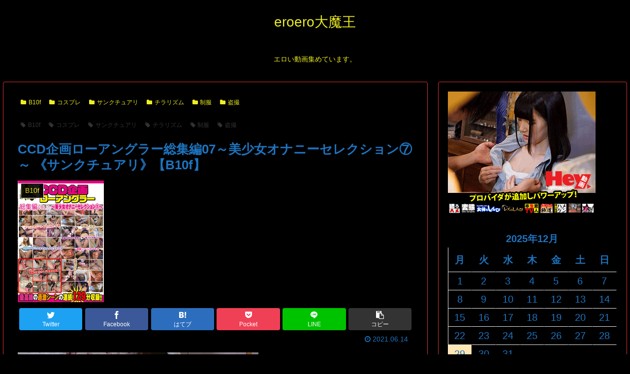

--- FILE ---
content_type: text/html; charset=UTF-8
request_url: https://eroero.cgirental.com/ccd%E4%BC%81%E7%94%BB%E3%83%AD%E3%83%BC%E3%82%A2%E3%83%B3%E3%82%B0%E3%83%A9%E3%83%BC%E7%B7%8F%E9%9B%86%E7%B7%A807%EF%BD%9E%E7%BE%8E%E5%B0%91%E5%A5%B3%E3%82%AA%E3%83%8A%E3%83%8B%E3%83%BC%E3%82%BB/
body_size: 341022
content:
<!doctype html>
<html lang="ja">

<head>
<meta charset="utf-8">
<meta http-equiv="X-UA-Compatible" content="IE=edge">
<meta name="viewport" content="width=device-width, initial-scale=1.0, viewport-fit=cover"/>
<meta name="referrer" content="no-referrer-when-downgrade"/>

      
<!-- Global site tag (gtag.js) - Google Analytics -->
<script async src="https://www.googletagmanager.com/gtag/js?id=G-RPF30N181F"></script>
<script>
  window.dataLayer = window.dataLayer || [];
  function gtag(){dataLayer.push(arguments);}
  gtag('js', new Date());

  gtag('config', 'G-RPF30N181F');
</script>
<!-- /Global site tag (gtag.js) - Google Analytics -->

      
  <!-- preconnect dns-prefetch -->
<link rel="preconnect dns-prefetch" href="//www.googletagmanager.com">
<link rel="preconnect dns-prefetch" href="//www.google-analytics.com">
<link rel="preconnect dns-prefetch" href="//ajax.googleapis.com">
<link rel="preconnect dns-prefetch" href="//cdnjs.cloudflare.com">
<link rel="preconnect dns-prefetch" href="//pagead2.googlesyndication.com">
<link rel="preconnect dns-prefetch" href="//googleads.g.doubleclick.net">
<link rel="preconnect dns-prefetch" href="//tpc.googlesyndication.com">
<link rel="preconnect dns-prefetch" href="//ad.doubleclick.net">
<link rel="preconnect dns-prefetch" href="//www.gstatic.com">
<link rel="preconnect dns-prefetch" href="//cse.google.com">
<link rel="preconnect dns-prefetch" href="//fonts.gstatic.com">
<link rel="preconnect dns-prefetch" href="//fonts.googleapis.com">
<link rel="preconnect dns-prefetch" href="//cms.quantserve.com">
<link rel="preconnect dns-prefetch" href="//secure.gravatar.com">
<link rel="preconnect dns-prefetch" href="//cdn.syndication.twimg.com">
<link rel="preconnect dns-prefetch" href="//cdn.jsdelivr.net">
<link rel="preconnect dns-prefetch" href="//images-fe.ssl-images-amazon.com">
<link rel="preconnect dns-prefetch" href="//completion.amazon.com">
<link rel="preconnect dns-prefetch" href="//m.media-amazon.com">
<link rel="preconnect dns-prefetch" href="//i.moshimo.com">
<link rel="preconnect dns-prefetch" href="//aml.valuecommerce.com">
<link rel="preconnect dns-prefetch" href="//dalc.valuecommerce.com">
<link rel="preconnect dns-prefetch" href="//dalb.valuecommerce.com">
<title>CCD企画ローアングラー総集編07～美少女オナニーセレクション⑦～ 《サンクチュアリ》【B10f】  |  eroero大魔王</title>
<meta name='robots' content='max-image-preview:large' />

<!-- OGP -->
<meta property="og:type" content="article">
<meta property="og:description" content=" 発売日：2021-03-15CCD企画「ローアングラー」より「CCD企画ローアングラー総集編07～美少女オナニーセレクション⑦～」発売開始 　モデル　アイドル　大学生　素人女性多数登場　イベントでルールを守らない女達　本能のおもむくままロ">
<meta property="og:title" content="CCD企画ローアングラー総集編07～美少女オナニーセレクション⑦～ 《サンクチュアリ》【B10f】">
<meta property="og:url" content="https://eroero.cgirental.com/ccd%e4%bc%81%e7%94%bb%e3%83%ad%e3%83%bc%e3%82%a2%e3%83%b3%e3%82%b0%e3%83%a9%e3%83%bc%e7%b7%8f%e9%9b%86%e7%b7%a807%ef%bd%9e%e7%be%8e%e5%b0%91%e5%a5%b3%e3%82%aa%e3%83%8a%e3%83%8b%e3%83%bc%e3%82%bb/">
<meta property="og:image" content="https://eroero.cgirental.com/wp-content/uploads/2021/04/1s-388.jpg">
<meta property="og:site_name" content="eroero大魔王">
<meta property="og:locale" content="ja_JP">
<meta property="article:published_time" content="2021-06-14T02:00:00+09:00" />
<meta property="article:modified_time" content="2021-06-14T02:00:00+09:00" />
<meta property="article:section" content="B10f">
<meta property="article:section" content="コスプレ">
<meta property="article:section" content="サンクチュアリ">
<meta property="article:section" content="チラリズム">
<meta property="article:section" content="制服">
<meta property="article:section" content="盗撮">
<meta property="article:tag" content="B10f">
<meta property="article:tag" content="コスプレ">
<meta property="article:tag" content="サンクチュアリ">
<meta property="article:tag" content="チラリズム">
<meta property="article:tag" content="制服">
<meta property="article:tag" content="盗撮">
<!-- /OGP -->

<!-- Twitter Card -->
<meta name="twitter:card" content="summary_large_image">
<meta property="twitter:description" content=" 発売日：2021-03-15CCD企画「ローアングラー」より「CCD企画ローアングラー総集編07～美少女オナニーセレクション⑦～」発売開始 　モデル　アイドル　大学生　素人女性多数登場　イベントでルールを守らない女達　本能のおもむくままロ">
<meta property="twitter:title" content="CCD企画ローアングラー総集編07～美少女オナニーセレクション⑦～ 《サンクチュアリ》【B10f】">
<meta property="twitter:url" content="https://eroero.cgirental.com/ccd%e4%bc%81%e7%94%bb%e3%83%ad%e3%83%bc%e3%82%a2%e3%83%b3%e3%82%b0%e3%83%a9%e3%83%bc%e7%b7%8f%e9%9b%86%e7%b7%a807%ef%bd%9e%e7%be%8e%e5%b0%91%e5%a5%b3%e3%82%aa%e3%83%8a%e3%83%8b%e3%83%bc%e3%82%bb/">
<meta name="twitter:image" content="https://eroero.cgirental.com/wp-content/uploads/2021/04/1s-388.jpg">
<meta name="twitter:domain" content="eroero.cgirental.com">
<!-- /Twitter Card -->
<link rel='dns-prefetch' href='//ajax.googleapis.com' />
<link rel='dns-prefetch' href='//cdnjs.cloudflare.com' />
<link rel='dns-prefetch' href='//s.w.org' />
<link rel="alternate" type="application/rss+xml" title="eroero大魔王 &raquo; フィード" href="https://eroero.cgirental.com/feed/" />
<link rel="alternate" type="application/rss+xml" title="eroero大魔王 &raquo; コメントフィード" href="https://eroero.cgirental.com/comments/feed/" />
<link rel="alternate" type="application/rss+xml" title="eroero大魔王 &raquo; CCD企画ローアングラー総集編07～美少女オナニーセレクション⑦～ 《サンクチュアリ》【B10f】 のコメントのフィード" href="https://eroero.cgirental.com/ccd%e4%bc%81%e7%94%bb%e3%83%ad%e3%83%bc%e3%82%a2%e3%83%b3%e3%82%b0%e3%83%a9%e3%83%bc%e7%b7%8f%e9%9b%86%e7%b7%a807%ef%bd%9e%e7%be%8e%e5%b0%91%e5%a5%b3%e3%82%aa%e3%83%8a%e3%83%8b%e3%83%bc%e3%82%bb/feed/" />
<link rel='stylesheet' id='cocoon-style-css'  href='https://eroero.cgirental.com/wp-content/themes/cocoon-master/style.css?ver=6.0.11&#038;fver=20210630020421' media='all' />
<style id='cocoon-style-inline-css'>
#header-container,#header-container .navi,#navi .navi-in>.menu-header .sub-menu,.article h2,.sidebar h3,.cat-link,.cat-label,.appeal-content .appeal-button,.demo .cat-label,.blogcard-type .blogcard-label,#footer{background-color:#000}#navi .navi-in a:hover,#footer a:hover{background-color:rgba(255,255,255,.2)}.article h3,.article h4,.article h5,.article h6,.cat-link,.tag-link{border-color:#000}blockquote::before,blockquote::after,.pager-post-navi a.a-wrap::before{color:rgba(0,0,0,.5)}blockquote,.key-btn{background-color:rgba(0,0,0,.05);border-color:rgba(0,0,0,.5)}pre,.pager-links span,table th,.pagination .current{background-color:rgba(0,0,0,.1);border-color:rgba(0,0,0,.5)}table th,table td,.page-numbers,.page-numbers.dots,.tagcloud a,.list.ecb-entry-border .entry-card-wrap,.related-entries.recb-entry-border .related-entry-card-wrap,.carousel .a-wrap,.pager-post-navi.post-navi-border a.a-wrap,.article .toc,.a-wrap .blogcard,.author-box,.comment-reply-link,.ranking-item{border-color:rgba(0,0,0,.5)}table tr:nth-of-type(2n+1),.page-numbers.dots,.a-wrap:hover,.pagination a:hover,.pagination-next-link:hover,.widget_recent_entries ul li a:hover,.widget_categories ul li a:hover,.widget_archive ul li a:hover,.widget_pages ul li a:hover,.widget_meta ul li a:hover,.widget_rss ul li a:hover,.widget_nav_menu ul li a:hover,.pager-links a:hover span,.tag-link:hover,.tagcloud a:hover{background-color:rgba(0,0,0,.05)}.header,.header .site-name-text,#navi .navi-in a,#navi .navi-in a:hover,.article h2,.sidebar h3,#footer,#footer a{color:#fff}.header,.header .site-name-text,#navi .navi-in a,#navi .navi-in a:hover,.appeal-content .appeal-button,.article h2,.sidebar h3,.cat-link,.cat-label,.blogcard-type .blogcard::before,#footer,#footer a{color:#ee2}body{color:#1e73be}body.public-page{background-color:#000}.main{width:860px}.main{border-color:#d33}.sidebar{width:376px}.sidebar{border-color:#d33}@media screen and (max-width:1280px){.wrap{width:auto}.main,.sidebar,.sidebar-left .main,.sidebar-left .sidebar{margin:0 .5%}.main{width:67.4%}.sidebar{padding:1.5%;width:30%}.entry-card-thumb{width:38%}.entry-card-content{margin-left:40%}}body::after{content:url(https://eroero.cgirental.com/wp-content/themes/cocoon-master/lib/analytics/access.php?post_id=24073&post_type=post);visibility:hidden;position:absolute;bottom:0;right:0;width:1px;height:1px;overflow:hidden;display:inline!important}*::selection{color:#ee2}*::-moz-selection{color:#ee2}*::selection{background:#1e73be}*::-moz-selection{background:#1e73be}.toc-checkbox{display:none}.toc-content{visibility:hidden;height:0;opacity:.2;transition:all .5s ease-out}.toc-checkbox:checked~.toc-content{visibility:visible;padding-top:.6em;height:100%;opacity:1}.toc-title::after{content:'[開く]';margin-left:.5em;cursor:pointer;font-size:.8em}.toc-title:hover::after{text-decoration:underline}.toc-checkbox:checked+.toc-title::after{content:'[閉じる]'}#respond{display:none}#footer{background:#000}#footer,#footer a,.footer-title{color:#ee2}.entry-content>*,.demo .entry-content p{line-height:1.8}.article p,.demo .entry-content p,.article dl,.article ul,.article ol,.article blockquote,.article pre,.article table,.article .author-box,.article .blogcard-wrap,.article .login-user-only,.article .information-box,.article .question-box,.article .alert-box,.article .information,.article .question,.article .alert,.article .memo-box,.article .comment-box,.article .common-icon-box,.article .blank-box,.article .button-block,.article .micro-bottom,.article .caption-box,.article .tab-caption-box,.article .label-box,.article .toggle-wrap,.article .wp-block-image,.booklink-box,.article .kaerebalink-box,.article .tomarebalink-box,.article .product-item-box,.article .speech-wrap,.article .toc,.article .column-wrap,.article .new-entry-cards,.article .popular-entry-cards,.article .navi-entry-cards,.article .box-menus,.article .ranking-item,.article .wp-block-categories,.article .wp-block-archives,.article .wp-block-archives-dropdown,.article .wp-block-calendar,.article .rss-entry-cards,.article .ad-area,.article .wp-block-gallery,.article .wp-block-audio,.article .wp-block-cover,.article .wp-block-file,.article .wp-block-media-text,.article .wp-block-video,.article .wp-block-buttons,.article .wp-block-columns,.article .wp-block-separator,.article .components-placeholder,.article .wp-block-search,.article .wp-block-social-links,.article .timeline-box,.article .blogcard-type,.article .btn-wrap,.article .btn-wrap a,.article .block-box,.article .wp-block-embed,.article .wp-block-group,.article .wp-block-table,.article .scrollable-table,.article .wp-block-separator,[data-type="core/freeform"]{margin-bottom:1.4em}.article h2,.article h3,.article h4,.article h5,.article h6{margin-bottom:1.26em}@media screen and (max-width:480px){.body,.menu-content{font-size:16px}.article h2,.article h3,.article h4,.article h5,.article h6{margin-bottom:16px}}@media screen and (max-width:781px){.wp-block-column{margin-bottom:1.4em}}@media screen and (max-width:599px){.column-wrap>div{margin-bottom:1.4em}}.article h2,.article h3,.article h4,.article h5,.article h6{margin-top:1.87em}.article .micro-top{margin-bottom:.28em}.article .micro-bottom{margin-top:-1.26em}.article .micro-balloon{margin-bottom:.7em}.article .micro-bottom.micro-balloon{margin-top:-.98em}.blank-box.bb-key-color{border-color:#000}.iic-key-color li::before{color:#000}.blank-box.bb-tab.bb-key-color::before{background-color:#000}.tb-key-color .toggle-button{border:1px solid #000;background:#000;color:#fff}.tb-key-color .toggle-button::before{color:#ccc}.tb-key-color .toggle-checkbox:checked~.toggle-content{border-color:#000}.cb-key-color.caption-box{border-color:#000}.cb-key-color .caption-box-label{background-color:#000;color:#fff}.tcb-key-color .tab-caption-box-label{background-color:#000;color:#fff}.tcb-key-color .tab-caption-box-content{border-color:#000}.lb-key-color .label-box-content{border-color:#000}.mc-key-color{background-color:#000;color:#fff;border:0}.mc-key-color.micro-bottom::after{border-bottom-color:#000;border-top-color:transparent}.mc-key-color::before{border-top-color:transparent;border-bottom-color:transparent}.mc-key-color::after{border-top-color:#000}.btn-key-color,.btn-wrap.btn-wrap-key-color>a{background-color:#000}.has-text-color.has-key-color-color{color:#000}.has-background.has-key-color-background-color{background-color:#000}.body.article,body#tinymce.wp-editor{background-color:#fff}.body.article,.editor-post-title__block .editor-post-title__input,body#tinymce.wp-editor{color:#333}.body .has-key-color-background-color{background-color:#000}.body .has-key-color-color{color:#000}.body .has-key-color-border-color{border-color:#000}.btn-wrap.has-key-color-background-color>a{background-color:#000}.btn-wrap.has-key-color-color>a{color:#000}.btn-wrap.has-key-color-border-color>a{border-color:#000}.bb-tab.has-key-color-border-color .bb-label{background-color:#000}.toggle-wrap.has-key-color-border-color .toggle-button{background-color:#000}.toggle-wrap.has-key-color-border-color .toggle-button,.toggle-wrap.has-key-color-border-color .toggle-content{border-color:#000}.iconlist-box.has-key-color-icon-color li::before{color:#000}.micro-balloon.has-key-color-background-color{background-color:#000;border-color:transparent}.micro-balloon.has-key-color-background-color.micro-bottom::after{border-bottom-color:#000;border-top-color:transparent}.micro-balloon.has-key-color-background-color::before{border-top-color:transparent;border-bottom-color:transparent}.micro-balloon.has-key-color-background-color::after{border-top-color:#000}.micro-balloon.has-border-color.has-key-color-border-color{border-color:#000}.micro-balloon.micro-top.has-key-color-border-color::before{border-top-color:#000}.micro-balloon.micro-bottom.has-key-color-border-color::before{border-bottom-color:#000}.caption-box.has-key-color-border-color .box-label{background-color:#000}.tab-caption-box.has-key-color-border-color .box-label{background-color:#000}.tab-caption-box.has-key-color-border-color .box-content{border-color:#000}.tab-caption-box.has-key-color-background-color .box-content{background-color:#000}.label-box.has-key-color-border-color .box-content{border-color:#000}.label-box.has-key-color-background-color .box-content{background-color:#000}.sbp-l .speech-balloon.has-key-color-border-color::before{border-right-color:#000}.sbp-r .speech-balloon.has-key-color-border-color::before{border-left-color:#000}.sbp-l .speech-balloon.has-key-color-background-color::after{border-right-color:#000}.sbp-r .speech-balloon.has-key-color-background-color::after{border-left-color:#000}.sbs-line.sbp-r .speech-balloon.has-key-color-background-color{background-color:#000}.sbs-line.sbp-r .speech-balloon.has-key-color-border-color{border-color:#000}.speech-wrap.sbs-think .speech-balloon.has-key-color-border-color::before,.speech-wrap.sbs-think .speech-balloon.has-key-color-border-color::after{border-color:#000}.sbs-think .speech-balloon.has-key-color-background-color::before,.sbs-think .speech-balloon.has-key-color-background-color::after{background-color:#000}.timeline-box.has-key-color-point-color .timeline-item::before{background-color:#000}.body .has-red-background-color{background-color:#e60033}.body .has-red-color{color:#e60033}.body .has-red-border-color{border-color:#e60033}.btn-wrap.has-red-background-color>a{background-color:#e60033}.btn-wrap.has-red-color>a{color:#e60033}.btn-wrap.has-red-border-color>a{border-color:#e60033}.bb-tab.has-red-border-color .bb-label{background-color:#e60033}.toggle-wrap.has-red-border-color .toggle-button{background-color:#e60033}.toggle-wrap.has-red-border-color .toggle-button,.toggle-wrap.has-red-border-color .toggle-content{border-color:#e60033}.iconlist-box.has-red-icon-color li::before{color:#e60033}.micro-balloon.has-red-background-color{background-color:#e60033;border-color:transparent}.micro-balloon.has-red-background-color.micro-bottom::after{border-bottom-color:#e60033;border-top-color:transparent}.micro-balloon.has-red-background-color::before{border-top-color:transparent;border-bottom-color:transparent}.micro-balloon.has-red-background-color::after{border-top-color:#e60033}.micro-balloon.has-border-color.has-red-border-color{border-color:#e60033}.micro-balloon.micro-top.has-red-border-color::before{border-top-color:#e60033}.micro-balloon.micro-bottom.has-red-border-color::before{border-bottom-color:#e60033}.caption-box.has-red-border-color .box-label{background-color:#e60033}.tab-caption-box.has-red-border-color .box-label{background-color:#e60033}.tab-caption-box.has-red-border-color .box-content{border-color:#e60033}.tab-caption-box.has-red-background-color .box-content{background-color:#e60033}.label-box.has-red-border-color .box-content{border-color:#e60033}.label-box.has-red-background-color .box-content{background-color:#e60033}.sbp-l .speech-balloon.has-red-border-color::before{border-right-color:#e60033}.sbp-r .speech-balloon.has-red-border-color::before{border-left-color:#e60033}.sbp-l .speech-balloon.has-red-background-color::after{border-right-color:#e60033}.sbp-r .speech-balloon.has-red-background-color::after{border-left-color:#e60033}.sbs-line.sbp-r .speech-balloon.has-red-background-color{background-color:#e60033}.sbs-line.sbp-r .speech-balloon.has-red-border-color{border-color:#e60033}.speech-wrap.sbs-think .speech-balloon.has-red-border-color::before,.speech-wrap.sbs-think .speech-balloon.has-red-border-color::after{border-color:#e60033}.sbs-think .speech-balloon.has-red-background-color::before,.sbs-think .speech-balloon.has-red-background-color::after{background-color:#e60033}.timeline-box.has-red-point-color .timeline-item::before{background-color:#e60033}.body .has-pink-background-color{background-color:#e95295}.body .has-pink-color{color:#e95295}.body .has-pink-border-color{border-color:#e95295}.btn-wrap.has-pink-background-color>a{background-color:#e95295}.btn-wrap.has-pink-color>a{color:#e95295}.btn-wrap.has-pink-border-color>a{border-color:#e95295}.bb-tab.has-pink-border-color .bb-label{background-color:#e95295}.toggle-wrap.has-pink-border-color .toggle-button{background-color:#e95295}.toggle-wrap.has-pink-border-color .toggle-button,.toggle-wrap.has-pink-border-color .toggle-content{border-color:#e95295}.iconlist-box.has-pink-icon-color li::before{color:#e95295}.micro-balloon.has-pink-background-color{background-color:#e95295;border-color:transparent}.micro-balloon.has-pink-background-color.micro-bottom::after{border-bottom-color:#e95295;border-top-color:transparent}.micro-balloon.has-pink-background-color::before{border-top-color:transparent;border-bottom-color:transparent}.micro-balloon.has-pink-background-color::after{border-top-color:#e95295}.micro-balloon.has-border-color.has-pink-border-color{border-color:#e95295}.micro-balloon.micro-top.has-pink-border-color::before{border-top-color:#e95295}.micro-balloon.micro-bottom.has-pink-border-color::before{border-bottom-color:#e95295}.caption-box.has-pink-border-color .box-label{background-color:#e95295}.tab-caption-box.has-pink-border-color .box-label{background-color:#e95295}.tab-caption-box.has-pink-border-color .box-content{border-color:#e95295}.tab-caption-box.has-pink-background-color .box-content{background-color:#e95295}.label-box.has-pink-border-color .box-content{border-color:#e95295}.label-box.has-pink-background-color .box-content{background-color:#e95295}.sbp-l .speech-balloon.has-pink-border-color::before{border-right-color:#e95295}.sbp-r .speech-balloon.has-pink-border-color::before{border-left-color:#e95295}.sbp-l .speech-balloon.has-pink-background-color::after{border-right-color:#e95295}.sbp-r .speech-balloon.has-pink-background-color::after{border-left-color:#e95295}.sbs-line.sbp-r .speech-balloon.has-pink-background-color{background-color:#e95295}.sbs-line.sbp-r .speech-balloon.has-pink-border-color{border-color:#e95295}.speech-wrap.sbs-think .speech-balloon.has-pink-border-color::before,.speech-wrap.sbs-think .speech-balloon.has-pink-border-color::after{border-color:#e95295}.sbs-think .speech-balloon.has-pink-background-color::before,.sbs-think .speech-balloon.has-pink-background-color::after{background-color:#e95295}.timeline-box.has-pink-point-color .timeline-item::before{background-color:#e95295}.body .has-purple-background-color{background-color:#884898}.body .has-purple-color{color:#884898}.body .has-purple-border-color{border-color:#884898}.btn-wrap.has-purple-background-color>a{background-color:#884898}.btn-wrap.has-purple-color>a{color:#884898}.btn-wrap.has-purple-border-color>a{border-color:#884898}.bb-tab.has-purple-border-color .bb-label{background-color:#884898}.toggle-wrap.has-purple-border-color .toggle-button{background-color:#884898}.toggle-wrap.has-purple-border-color .toggle-button,.toggle-wrap.has-purple-border-color .toggle-content{border-color:#884898}.iconlist-box.has-purple-icon-color li::before{color:#884898}.micro-balloon.has-purple-background-color{background-color:#884898;border-color:transparent}.micro-balloon.has-purple-background-color.micro-bottom::after{border-bottom-color:#884898;border-top-color:transparent}.micro-balloon.has-purple-background-color::before{border-top-color:transparent;border-bottom-color:transparent}.micro-balloon.has-purple-background-color::after{border-top-color:#884898}.micro-balloon.has-border-color.has-purple-border-color{border-color:#884898}.micro-balloon.micro-top.has-purple-border-color::before{border-top-color:#884898}.micro-balloon.micro-bottom.has-purple-border-color::before{border-bottom-color:#884898}.caption-box.has-purple-border-color .box-label{background-color:#884898}.tab-caption-box.has-purple-border-color .box-label{background-color:#884898}.tab-caption-box.has-purple-border-color .box-content{border-color:#884898}.tab-caption-box.has-purple-background-color .box-content{background-color:#884898}.label-box.has-purple-border-color .box-content{border-color:#884898}.label-box.has-purple-background-color .box-content{background-color:#884898}.sbp-l .speech-balloon.has-purple-border-color::before{border-right-color:#884898}.sbp-r .speech-balloon.has-purple-border-color::before{border-left-color:#884898}.sbp-l .speech-balloon.has-purple-background-color::after{border-right-color:#884898}.sbp-r .speech-balloon.has-purple-background-color::after{border-left-color:#884898}.sbs-line.sbp-r .speech-balloon.has-purple-background-color{background-color:#884898}.sbs-line.sbp-r .speech-balloon.has-purple-border-color{border-color:#884898}.speech-wrap.sbs-think .speech-balloon.has-purple-border-color::before,.speech-wrap.sbs-think .speech-balloon.has-purple-border-color::after{border-color:#884898}.sbs-think .speech-balloon.has-purple-background-color::before,.sbs-think .speech-balloon.has-purple-background-color::after{background-color:#884898}.timeline-box.has-purple-point-color .timeline-item::before{background-color:#884898}.body .has-deep-background-color{background-color:#55295b}.body .has-deep-color{color:#55295b}.body .has-deep-border-color{border-color:#55295b}.btn-wrap.has-deep-background-color>a{background-color:#55295b}.btn-wrap.has-deep-color>a{color:#55295b}.btn-wrap.has-deep-border-color>a{border-color:#55295b}.bb-tab.has-deep-border-color .bb-label{background-color:#55295b}.toggle-wrap.has-deep-border-color .toggle-button{background-color:#55295b}.toggle-wrap.has-deep-border-color .toggle-button,.toggle-wrap.has-deep-border-color .toggle-content{border-color:#55295b}.iconlist-box.has-deep-icon-color li::before{color:#55295b}.micro-balloon.has-deep-background-color{background-color:#55295b;border-color:transparent}.micro-balloon.has-deep-background-color.micro-bottom::after{border-bottom-color:#55295b;border-top-color:transparent}.micro-balloon.has-deep-background-color::before{border-top-color:transparent;border-bottom-color:transparent}.micro-balloon.has-deep-background-color::after{border-top-color:#55295b}.micro-balloon.has-border-color.has-deep-border-color{border-color:#55295b}.micro-balloon.micro-top.has-deep-border-color::before{border-top-color:#55295b}.micro-balloon.micro-bottom.has-deep-border-color::before{border-bottom-color:#55295b}.caption-box.has-deep-border-color .box-label{background-color:#55295b}.tab-caption-box.has-deep-border-color .box-label{background-color:#55295b}.tab-caption-box.has-deep-border-color .box-content{border-color:#55295b}.tab-caption-box.has-deep-background-color .box-content{background-color:#55295b}.label-box.has-deep-border-color .box-content{border-color:#55295b}.label-box.has-deep-background-color .box-content{background-color:#55295b}.sbp-l .speech-balloon.has-deep-border-color::before{border-right-color:#55295b}.sbp-r .speech-balloon.has-deep-border-color::before{border-left-color:#55295b}.sbp-l .speech-balloon.has-deep-background-color::after{border-right-color:#55295b}.sbp-r .speech-balloon.has-deep-background-color::after{border-left-color:#55295b}.sbs-line.sbp-r .speech-balloon.has-deep-background-color{background-color:#55295b}.sbs-line.sbp-r .speech-balloon.has-deep-border-color{border-color:#55295b}.speech-wrap.sbs-think .speech-balloon.has-deep-border-color::before,.speech-wrap.sbs-think .speech-balloon.has-deep-border-color::after{border-color:#55295b}.sbs-think .speech-balloon.has-deep-background-color::before,.sbs-think .speech-balloon.has-deep-background-color::after{background-color:#55295b}.timeline-box.has-deep-point-color .timeline-item::before{background-color:#55295b}.body .has-indigo-background-color{background-color:#1e50a2}.body .has-indigo-color{color:#1e50a2}.body .has-indigo-border-color{border-color:#1e50a2}.btn-wrap.has-indigo-background-color>a{background-color:#1e50a2}.btn-wrap.has-indigo-color>a{color:#1e50a2}.btn-wrap.has-indigo-border-color>a{border-color:#1e50a2}.bb-tab.has-indigo-border-color .bb-label{background-color:#1e50a2}.toggle-wrap.has-indigo-border-color .toggle-button{background-color:#1e50a2}.toggle-wrap.has-indigo-border-color .toggle-button,.toggle-wrap.has-indigo-border-color .toggle-content{border-color:#1e50a2}.iconlist-box.has-indigo-icon-color li::before{color:#1e50a2}.micro-balloon.has-indigo-background-color{background-color:#1e50a2;border-color:transparent}.micro-balloon.has-indigo-background-color.micro-bottom::after{border-bottom-color:#1e50a2;border-top-color:transparent}.micro-balloon.has-indigo-background-color::before{border-top-color:transparent;border-bottom-color:transparent}.micro-balloon.has-indigo-background-color::after{border-top-color:#1e50a2}.micro-balloon.has-border-color.has-indigo-border-color{border-color:#1e50a2}.micro-balloon.micro-top.has-indigo-border-color::before{border-top-color:#1e50a2}.micro-balloon.micro-bottom.has-indigo-border-color::before{border-bottom-color:#1e50a2}.caption-box.has-indigo-border-color .box-label{background-color:#1e50a2}.tab-caption-box.has-indigo-border-color .box-label{background-color:#1e50a2}.tab-caption-box.has-indigo-border-color .box-content{border-color:#1e50a2}.tab-caption-box.has-indigo-background-color .box-content{background-color:#1e50a2}.label-box.has-indigo-border-color .box-content{border-color:#1e50a2}.label-box.has-indigo-background-color .box-content{background-color:#1e50a2}.sbp-l .speech-balloon.has-indigo-border-color::before{border-right-color:#1e50a2}.sbp-r .speech-balloon.has-indigo-border-color::before{border-left-color:#1e50a2}.sbp-l .speech-balloon.has-indigo-background-color::after{border-right-color:#1e50a2}.sbp-r .speech-balloon.has-indigo-background-color::after{border-left-color:#1e50a2}.sbs-line.sbp-r .speech-balloon.has-indigo-background-color{background-color:#1e50a2}.sbs-line.sbp-r .speech-balloon.has-indigo-border-color{border-color:#1e50a2}.speech-wrap.sbs-think .speech-balloon.has-indigo-border-color::before,.speech-wrap.sbs-think .speech-balloon.has-indigo-border-color::after{border-color:#1e50a2}.sbs-think .speech-balloon.has-indigo-background-color::before,.sbs-think .speech-balloon.has-indigo-background-color::after{background-color:#1e50a2}.timeline-box.has-indigo-point-color .timeline-item::before{background-color:#1e50a2}.body .has-blue-background-color{background-color:#0095d9}.body .has-blue-color{color:#0095d9}.body .has-blue-border-color{border-color:#0095d9}.btn-wrap.has-blue-background-color>a{background-color:#0095d9}.btn-wrap.has-blue-color>a{color:#0095d9}.btn-wrap.has-blue-border-color>a{border-color:#0095d9}.bb-tab.has-blue-border-color .bb-label{background-color:#0095d9}.toggle-wrap.has-blue-border-color .toggle-button{background-color:#0095d9}.toggle-wrap.has-blue-border-color .toggle-button,.toggle-wrap.has-blue-border-color .toggle-content{border-color:#0095d9}.iconlist-box.has-blue-icon-color li::before{color:#0095d9}.micro-balloon.has-blue-background-color{background-color:#0095d9;border-color:transparent}.micro-balloon.has-blue-background-color.micro-bottom::after{border-bottom-color:#0095d9;border-top-color:transparent}.micro-balloon.has-blue-background-color::before{border-top-color:transparent;border-bottom-color:transparent}.micro-balloon.has-blue-background-color::after{border-top-color:#0095d9}.micro-balloon.has-border-color.has-blue-border-color{border-color:#0095d9}.micro-balloon.micro-top.has-blue-border-color::before{border-top-color:#0095d9}.micro-balloon.micro-bottom.has-blue-border-color::before{border-bottom-color:#0095d9}.caption-box.has-blue-border-color .box-label{background-color:#0095d9}.tab-caption-box.has-blue-border-color .box-label{background-color:#0095d9}.tab-caption-box.has-blue-border-color .box-content{border-color:#0095d9}.tab-caption-box.has-blue-background-color .box-content{background-color:#0095d9}.label-box.has-blue-border-color .box-content{border-color:#0095d9}.label-box.has-blue-background-color .box-content{background-color:#0095d9}.sbp-l .speech-balloon.has-blue-border-color::before{border-right-color:#0095d9}.sbp-r .speech-balloon.has-blue-border-color::before{border-left-color:#0095d9}.sbp-l .speech-balloon.has-blue-background-color::after{border-right-color:#0095d9}.sbp-r .speech-balloon.has-blue-background-color::after{border-left-color:#0095d9}.sbs-line.sbp-r .speech-balloon.has-blue-background-color{background-color:#0095d9}.sbs-line.sbp-r .speech-balloon.has-blue-border-color{border-color:#0095d9}.speech-wrap.sbs-think .speech-balloon.has-blue-border-color::before,.speech-wrap.sbs-think .speech-balloon.has-blue-border-color::after{border-color:#0095d9}.sbs-think .speech-balloon.has-blue-background-color::before,.sbs-think .speech-balloon.has-blue-background-color::after{background-color:#0095d9}.timeline-box.has-blue-point-color .timeline-item::before{background-color:#0095d9}.body .has-light-blue-background-color{background-color:#2ca9e1}.body .has-light-blue-color{color:#2ca9e1}.body .has-light-blue-border-color{border-color:#2ca9e1}.btn-wrap.has-light-blue-background-color>a{background-color:#2ca9e1}.btn-wrap.has-light-blue-color>a{color:#2ca9e1}.btn-wrap.has-light-blue-border-color>a{border-color:#2ca9e1}.bb-tab.has-light-blue-border-color .bb-label{background-color:#2ca9e1}.toggle-wrap.has-light-blue-border-color .toggle-button{background-color:#2ca9e1}.toggle-wrap.has-light-blue-border-color .toggle-button,.toggle-wrap.has-light-blue-border-color .toggle-content{border-color:#2ca9e1}.iconlist-box.has-light-blue-icon-color li::before{color:#2ca9e1}.micro-balloon.has-light-blue-background-color{background-color:#2ca9e1;border-color:transparent}.micro-balloon.has-light-blue-background-color.micro-bottom::after{border-bottom-color:#2ca9e1;border-top-color:transparent}.micro-balloon.has-light-blue-background-color::before{border-top-color:transparent;border-bottom-color:transparent}.micro-balloon.has-light-blue-background-color::after{border-top-color:#2ca9e1}.micro-balloon.has-border-color.has-light-blue-border-color{border-color:#2ca9e1}.micro-balloon.micro-top.has-light-blue-border-color::before{border-top-color:#2ca9e1}.micro-balloon.micro-bottom.has-light-blue-border-color::before{border-bottom-color:#2ca9e1}.caption-box.has-light-blue-border-color .box-label{background-color:#2ca9e1}.tab-caption-box.has-light-blue-border-color .box-label{background-color:#2ca9e1}.tab-caption-box.has-light-blue-border-color .box-content{border-color:#2ca9e1}.tab-caption-box.has-light-blue-background-color .box-content{background-color:#2ca9e1}.label-box.has-light-blue-border-color .box-content{border-color:#2ca9e1}.label-box.has-light-blue-background-color .box-content{background-color:#2ca9e1}.sbp-l .speech-balloon.has-light-blue-border-color::before{border-right-color:#2ca9e1}.sbp-r .speech-balloon.has-light-blue-border-color::before{border-left-color:#2ca9e1}.sbp-l .speech-balloon.has-light-blue-background-color::after{border-right-color:#2ca9e1}.sbp-r .speech-balloon.has-light-blue-background-color::after{border-left-color:#2ca9e1}.sbs-line.sbp-r .speech-balloon.has-light-blue-background-color{background-color:#2ca9e1}.sbs-line.sbp-r .speech-balloon.has-light-blue-border-color{border-color:#2ca9e1}.speech-wrap.sbs-think .speech-balloon.has-light-blue-border-color::before,.speech-wrap.sbs-think .speech-balloon.has-light-blue-border-color::after{border-color:#2ca9e1}.sbs-think .speech-balloon.has-light-blue-background-color::before,.sbs-think .speech-balloon.has-light-blue-background-color::after{background-color:#2ca9e1}.timeline-box.has-light-blue-point-color .timeline-item::before{background-color:#2ca9e1}.body .has-cyan-background-color{background-color:#00a3af}.body .has-cyan-color{color:#00a3af}.body .has-cyan-border-color{border-color:#00a3af}.btn-wrap.has-cyan-background-color>a{background-color:#00a3af}.btn-wrap.has-cyan-color>a{color:#00a3af}.btn-wrap.has-cyan-border-color>a{border-color:#00a3af}.bb-tab.has-cyan-border-color .bb-label{background-color:#00a3af}.toggle-wrap.has-cyan-border-color .toggle-button{background-color:#00a3af}.toggle-wrap.has-cyan-border-color .toggle-button,.toggle-wrap.has-cyan-border-color .toggle-content{border-color:#00a3af}.iconlist-box.has-cyan-icon-color li::before{color:#00a3af}.micro-balloon.has-cyan-background-color{background-color:#00a3af;border-color:transparent}.micro-balloon.has-cyan-background-color.micro-bottom::after{border-bottom-color:#00a3af;border-top-color:transparent}.micro-balloon.has-cyan-background-color::before{border-top-color:transparent;border-bottom-color:transparent}.micro-balloon.has-cyan-background-color::after{border-top-color:#00a3af}.micro-balloon.has-border-color.has-cyan-border-color{border-color:#00a3af}.micro-balloon.micro-top.has-cyan-border-color::before{border-top-color:#00a3af}.micro-balloon.micro-bottom.has-cyan-border-color::before{border-bottom-color:#00a3af}.caption-box.has-cyan-border-color .box-label{background-color:#00a3af}.tab-caption-box.has-cyan-border-color .box-label{background-color:#00a3af}.tab-caption-box.has-cyan-border-color .box-content{border-color:#00a3af}.tab-caption-box.has-cyan-background-color .box-content{background-color:#00a3af}.label-box.has-cyan-border-color .box-content{border-color:#00a3af}.label-box.has-cyan-background-color .box-content{background-color:#00a3af}.sbp-l .speech-balloon.has-cyan-border-color::before{border-right-color:#00a3af}.sbp-r .speech-balloon.has-cyan-border-color::before{border-left-color:#00a3af}.sbp-l .speech-balloon.has-cyan-background-color::after{border-right-color:#00a3af}.sbp-r .speech-balloon.has-cyan-background-color::after{border-left-color:#00a3af}.sbs-line.sbp-r .speech-balloon.has-cyan-background-color{background-color:#00a3af}.sbs-line.sbp-r .speech-balloon.has-cyan-border-color{border-color:#00a3af}.speech-wrap.sbs-think .speech-balloon.has-cyan-border-color::before,.speech-wrap.sbs-think .speech-balloon.has-cyan-border-color::after{border-color:#00a3af}.sbs-think .speech-balloon.has-cyan-background-color::before,.sbs-think .speech-balloon.has-cyan-background-color::after{background-color:#00a3af}.timeline-box.has-cyan-point-color .timeline-item::before{background-color:#00a3af}.body .has-teal-background-color{background-color:#007b43}.body .has-teal-color{color:#007b43}.body .has-teal-border-color{border-color:#007b43}.btn-wrap.has-teal-background-color>a{background-color:#007b43}.btn-wrap.has-teal-color>a{color:#007b43}.btn-wrap.has-teal-border-color>a{border-color:#007b43}.bb-tab.has-teal-border-color .bb-label{background-color:#007b43}.toggle-wrap.has-teal-border-color .toggle-button{background-color:#007b43}.toggle-wrap.has-teal-border-color .toggle-button,.toggle-wrap.has-teal-border-color .toggle-content{border-color:#007b43}.iconlist-box.has-teal-icon-color li::before{color:#007b43}.micro-balloon.has-teal-background-color{background-color:#007b43;border-color:transparent}.micro-balloon.has-teal-background-color.micro-bottom::after{border-bottom-color:#007b43;border-top-color:transparent}.micro-balloon.has-teal-background-color::before{border-top-color:transparent;border-bottom-color:transparent}.micro-balloon.has-teal-background-color::after{border-top-color:#007b43}.micro-balloon.has-border-color.has-teal-border-color{border-color:#007b43}.micro-balloon.micro-top.has-teal-border-color::before{border-top-color:#007b43}.micro-balloon.micro-bottom.has-teal-border-color::before{border-bottom-color:#007b43}.caption-box.has-teal-border-color .box-label{background-color:#007b43}.tab-caption-box.has-teal-border-color .box-label{background-color:#007b43}.tab-caption-box.has-teal-border-color .box-content{border-color:#007b43}.tab-caption-box.has-teal-background-color .box-content{background-color:#007b43}.label-box.has-teal-border-color .box-content{border-color:#007b43}.label-box.has-teal-background-color .box-content{background-color:#007b43}.sbp-l .speech-balloon.has-teal-border-color::before{border-right-color:#007b43}.sbp-r .speech-balloon.has-teal-border-color::before{border-left-color:#007b43}.sbp-l .speech-balloon.has-teal-background-color::after{border-right-color:#007b43}.sbp-r .speech-balloon.has-teal-background-color::after{border-left-color:#007b43}.sbs-line.sbp-r .speech-balloon.has-teal-background-color{background-color:#007b43}.sbs-line.sbp-r .speech-balloon.has-teal-border-color{border-color:#007b43}.speech-wrap.sbs-think .speech-balloon.has-teal-border-color::before,.speech-wrap.sbs-think .speech-balloon.has-teal-border-color::after{border-color:#007b43}.sbs-think .speech-balloon.has-teal-background-color::before,.sbs-think .speech-balloon.has-teal-background-color::after{background-color:#007b43}.timeline-box.has-teal-point-color .timeline-item::before{background-color:#007b43}.body .has-green-background-color{background-color:#3eb370}.body .has-green-color{color:#3eb370}.body .has-green-border-color{border-color:#3eb370}.btn-wrap.has-green-background-color>a{background-color:#3eb370}.btn-wrap.has-green-color>a{color:#3eb370}.btn-wrap.has-green-border-color>a{border-color:#3eb370}.bb-tab.has-green-border-color .bb-label{background-color:#3eb370}.toggle-wrap.has-green-border-color .toggle-button{background-color:#3eb370}.toggle-wrap.has-green-border-color .toggle-button,.toggle-wrap.has-green-border-color .toggle-content{border-color:#3eb370}.iconlist-box.has-green-icon-color li::before{color:#3eb370}.micro-balloon.has-green-background-color{background-color:#3eb370;border-color:transparent}.micro-balloon.has-green-background-color.micro-bottom::after{border-bottom-color:#3eb370;border-top-color:transparent}.micro-balloon.has-green-background-color::before{border-top-color:transparent;border-bottom-color:transparent}.micro-balloon.has-green-background-color::after{border-top-color:#3eb370}.micro-balloon.has-border-color.has-green-border-color{border-color:#3eb370}.micro-balloon.micro-top.has-green-border-color::before{border-top-color:#3eb370}.micro-balloon.micro-bottom.has-green-border-color::before{border-bottom-color:#3eb370}.caption-box.has-green-border-color .box-label{background-color:#3eb370}.tab-caption-box.has-green-border-color .box-label{background-color:#3eb370}.tab-caption-box.has-green-border-color .box-content{border-color:#3eb370}.tab-caption-box.has-green-background-color .box-content{background-color:#3eb370}.label-box.has-green-border-color .box-content{border-color:#3eb370}.label-box.has-green-background-color .box-content{background-color:#3eb370}.sbp-l .speech-balloon.has-green-border-color::before{border-right-color:#3eb370}.sbp-r .speech-balloon.has-green-border-color::before{border-left-color:#3eb370}.sbp-l .speech-balloon.has-green-background-color::after{border-right-color:#3eb370}.sbp-r .speech-balloon.has-green-background-color::after{border-left-color:#3eb370}.sbs-line.sbp-r .speech-balloon.has-green-background-color{background-color:#3eb370}.sbs-line.sbp-r .speech-balloon.has-green-border-color{border-color:#3eb370}.speech-wrap.sbs-think .speech-balloon.has-green-border-color::before,.speech-wrap.sbs-think .speech-balloon.has-green-border-color::after{border-color:#3eb370}.sbs-think .speech-balloon.has-green-background-color::before,.sbs-think .speech-balloon.has-green-background-color::after{background-color:#3eb370}.timeline-box.has-green-point-color .timeline-item::before{background-color:#3eb370}.body .has-light-green-background-color{background-color:#8bc34a}.body .has-light-green-color{color:#8bc34a}.body .has-light-green-border-color{border-color:#8bc34a}.btn-wrap.has-light-green-background-color>a{background-color:#8bc34a}.btn-wrap.has-light-green-color>a{color:#8bc34a}.btn-wrap.has-light-green-border-color>a{border-color:#8bc34a}.bb-tab.has-light-green-border-color .bb-label{background-color:#8bc34a}.toggle-wrap.has-light-green-border-color .toggle-button{background-color:#8bc34a}.toggle-wrap.has-light-green-border-color .toggle-button,.toggle-wrap.has-light-green-border-color .toggle-content{border-color:#8bc34a}.iconlist-box.has-light-green-icon-color li::before{color:#8bc34a}.micro-balloon.has-light-green-background-color{background-color:#8bc34a;border-color:transparent}.micro-balloon.has-light-green-background-color.micro-bottom::after{border-bottom-color:#8bc34a;border-top-color:transparent}.micro-balloon.has-light-green-background-color::before{border-top-color:transparent;border-bottom-color:transparent}.micro-balloon.has-light-green-background-color::after{border-top-color:#8bc34a}.micro-balloon.has-border-color.has-light-green-border-color{border-color:#8bc34a}.micro-balloon.micro-top.has-light-green-border-color::before{border-top-color:#8bc34a}.micro-balloon.micro-bottom.has-light-green-border-color::before{border-bottom-color:#8bc34a}.caption-box.has-light-green-border-color .box-label{background-color:#8bc34a}.tab-caption-box.has-light-green-border-color .box-label{background-color:#8bc34a}.tab-caption-box.has-light-green-border-color .box-content{border-color:#8bc34a}.tab-caption-box.has-light-green-background-color .box-content{background-color:#8bc34a}.label-box.has-light-green-border-color .box-content{border-color:#8bc34a}.label-box.has-light-green-background-color .box-content{background-color:#8bc34a}.sbp-l .speech-balloon.has-light-green-border-color::before{border-right-color:#8bc34a}.sbp-r .speech-balloon.has-light-green-border-color::before{border-left-color:#8bc34a}.sbp-l .speech-balloon.has-light-green-background-color::after{border-right-color:#8bc34a}.sbp-r .speech-balloon.has-light-green-background-color::after{border-left-color:#8bc34a}.sbs-line.sbp-r .speech-balloon.has-light-green-background-color{background-color:#8bc34a}.sbs-line.sbp-r .speech-balloon.has-light-green-border-color{border-color:#8bc34a}.speech-wrap.sbs-think .speech-balloon.has-light-green-border-color::before,.speech-wrap.sbs-think .speech-balloon.has-light-green-border-color::after{border-color:#8bc34a}.sbs-think .speech-balloon.has-light-green-background-color::before,.sbs-think .speech-balloon.has-light-green-background-color::after{background-color:#8bc34a}.timeline-box.has-light-green-point-color .timeline-item::before{background-color:#8bc34a}.body .has-lime-background-color{background-color:#c3d825}.body .has-lime-color{color:#c3d825}.body .has-lime-border-color{border-color:#c3d825}.btn-wrap.has-lime-background-color>a{background-color:#c3d825}.btn-wrap.has-lime-color>a{color:#c3d825}.btn-wrap.has-lime-border-color>a{border-color:#c3d825}.bb-tab.has-lime-border-color .bb-label{background-color:#c3d825}.toggle-wrap.has-lime-border-color .toggle-button{background-color:#c3d825}.toggle-wrap.has-lime-border-color .toggle-button,.toggle-wrap.has-lime-border-color .toggle-content{border-color:#c3d825}.iconlist-box.has-lime-icon-color li::before{color:#c3d825}.micro-balloon.has-lime-background-color{background-color:#c3d825;border-color:transparent}.micro-balloon.has-lime-background-color.micro-bottom::after{border-bottom-color:#c3d825;border-top-color:transparent}.micro-balloon.has-lime-background-color::before{border-top-color:transparent;border-bottom-color:transparent}.micro-balloon.has-lime-background-color::after{border-top-color:#c3d825}.micro-balloon.has-border-color.has-lime-border-color{border-color:#c3d825}.micro-balloon.micro-top.has-lime-border-color::before{border-top-color:#c3d825}.micro-balloon.micro-bottom.has-lime-border-color::before{border-bottom-color:#c3d825}.caption-box.has-lime-border-color .box-label{background-color:#c3d825}.tab-caption-box.has-lime-border-color .box-label{background-color:#c3d825}.tab-caption-box.has-lime-border-color .box-content{border-color:#c3d825}.tab-caption-box.has-lime-background-color .box-content{background-color:#c3d825}.label-box.has-lime-border-color .box-content{border-color:#c3d825}.label-box.has-lime-background-color .box-content{background-color:#c3d825}.sbp-l .speech-balloon.has-lime-border-color::before{border-right-color:#c3d825}.sbp-r .speech-balloon.has-lime-border-color::before{border-left-color:#c3d825}.sbp-l .speech-balloon.has-lime-background-color::after{border-right-color:#c3d825}.sbp-r .speech-balloon.has-lime-background-color::after{border-left-color:#c3d825}.sbs-line.sbp-r .speech-balloon.has-lime-background-color{background-color:#c3d825}.sbs-line.sbp-r .speech-balloon.has-lime-border-color{border-color:#c3d825}.speech-wrap.sbs-think .speech-balloon.has-lime-border-color::before,.speech-wrap.sbs-think .speech-balloon.has-lime-border-color::after{border-color:#c3d825}.sbs-think .speech-balloon.has-lime-background-color::before,.sbs-think .speech-balloon.has-lime-background-color::after{background-color:#c3d825}.timeline-box.has-lime-point-color .timeline-item::before{background-color:#c3d825}.body .has-yellow-background-color{background-color:#ffd900}.body .has-yellow-color{color:#ffd900}.body .has-yellow-border-color{border-color:#ffd900}.btn-wrap.has-yellow-background-color>a{background-color:#ffd900}.btn-wrap.has-yellow-color>a{color:#ffd900}.btn-wrap.has-yellow-border-color>a{border-color:#ffd900}.bb-tab.has-yellow-border-color .bb-label{background-color:#ffd900}.toggle-wrap.has-yellow-border-color .toggle-button{background-color:#ffd900}.toggle-wrap.has-yellow-border-color .toggle-button,.toggle-wrap.has-yellow-border-color .toggle-content{border-color:#ffd900}.iconlist-box.has-yellow-icon-color li::before{color:#ffd900}.micro-balloon.has-yellow-background-color{background-color:#ffd900;border-color:transparent}.micro-balloon.has-yellow-background-color.micro-bottom::after{border-bottom-color:#ffd900;border-top-color:transparent}.micro-balloon.has-yellow-background-color::before{border-top-color:transparent;border-bottom-color:transparent}.micro-balloon.has-yellow-background-color::after{border-top-color:#ffd900}.micro-balloon.has-border-color.has-yellow-border-color{border-color:#ffd900}.micro-balloon.micro-top.has-yellow-border-color::before{border-top-color:#ffd900}.micro-balloon.micro-bottom.has-yellow-border-color::before{border-bottom-color:#ffd900}.caption-box.has-yellow-border-color .box-label{background-color:#ffd900}.tab-caption-box.has-yellow-border-color .box-label{background-color:#ffd900}.tab-caption-box.has-yellow-border-color .box-content{border-color:#ffd900}.tab-caption-box.has-yellow-background-color .box-content{background-color:#ffd900}.label-box.has-yellow-border-color .box-content{border-color:#ffd900}.label-box.has-yellow-background-color .box-content{background-color:#ffd900}.sbp-l .speech-balloon.has-yellow-border-color::before{border-right-color:#ffd900}.sbp-r .speech-balloon.has-yellow-border-color::before{border-left-color:#ffd900}.sbp-l .speech-balloon.has-yellow-background-color::after{border-right-color:#ffd900}.sbp-r .speech-balloon.has-yellow-background-color::after{border-left-color:#ffd900}.sbs-line.sbp-r .speech-balloon.has-yellow-background-color{background-color:#ffd900}.sbs-line.sbp-r .speech-balloon.has-yellow-border-color{border-color:#ffd900}.speech-wrap.sbs-think .speech-balloon.has-yellow-border-color::before,.speech-wrap.sbs-think .speech-balloon.has-yellow-border-color::after{border-color:#ffd900}.sbs-think .speech-balloon.has-yellow-background-color::before,.sbs-think .speech-balloon.has-yellow-background-color::after{background-color:#ffd900}.timeline-box.has-yellow-point-color .timeline-item::before{background-color:#ffd900}.body .has-amber-background-color{background-color:#ffc107}.body .has-amber-color{color:#ffc107}.body .has-amber-border-color{border-color:#ffc107}.btn-wrap.has-amber-background-color>a{background-color:#ffc107}.btn-wrap.has-amber-color>a{color:#ffc107}.btn-wrap.has-amber-border-color>a{border-color:#ffc107}.bb-tab.has-amber-border-color .bb-label{background-color:#ffc107}.toggle-wrap.has-amber-border-color .toggle-button{background-color:#ffc107}.toggle-wrap.has-amber-border-color .toggle-button,.toggle-wrap.has-amber-border-color .toggle-content{border-color:#ffc107}.iconlist-box.has-amber-icon-color li::before{color:#ffc107}.micro-balloon.has-amber-background-color{background-color:#ffc107;border-color:transparent}.micro-balloon.has-amber-background-color.micro-bottom::after{border-bottom-color:#ffc107;border-top-color:transparent}.micro-balloon.has-amber-background-color::before{border-top-color:transparent;border-bottom-color:transparent}.micro-balloon.has-amber-background-color::after{border-top-color:#ffc107}.micro-balloon.has-border-color.has-amber-border-color{border-color:#ffc107}.micro-balloon.micro-top.has-amber-border-color::before{border-top-color:#ffc107}.micro-balloon.micro-bottom.has-amber-border-color::before{border-bottom-color:#ffc107}.caption-box.has-amber-border-color .box-label{background-color:#ffc107}.tab-caption-box.has-amber-border-color .box-label{background-color:#ffc107}.tab-caption-box.has-amber-border-color .box-content{border-color:#ffc107}.tab-caption-box.has-amber-background-color .box-content{background-color:#ffc107}.label-box.has-amber-border-color .box-content{border-color:#ffc107}.label-box.has-amber-background-color .box-content{background-color:#ffc107}.sbp-l .speech-balloon.has-amber-border-color::before{border-right-color:#ffc107}.sbp-r .speech-balloon.has-amber-border-color::before{border-left-color:#ffc107}.sbp-l .speech-balloon.has-amber-background-color::after{border-right-color:#ffc107}.sbp-r .speech-balloon.has-amber-background-color::after{border-left-color:#ffc107}.sbs-line.sbp-r .speech-balloon.has-amber-background-color{background-color:#ffc107}.sbs-line.sbp-r .speech-balloon.has-amber-border-color{border-color:#ffc107}.speech-wrap.sbs-think .speech-balloon.has-amber-border-color::before,.speech-wrap.sbs-think .speech-balloon.has-amber-border-color::after{border-color:#ffc107}.sbs-think .speech-balloon.has-amber-background-color::before,.sbs-think .speech-balloon.has-amber-background-color::after{background-color:#ffc107}.timeline-box.has-amber-point-color .timeline-item::before{background-color:#ffc107}.body .has-orange-background-color{background-color:#f39800}.body .has-orange-color{color:#f39800}.body .has-orange-border-color{border-color:#f39800}.btn-wrap.has-orange-background-color>a{background-color:#f39800}.btn-wrap.has-orange-color>a{color:#f39800}.btn-wrap.has-orange-border-color>a{border-color:#f39800}.bb-tab.has-orange-border-color .bb-label{background-color:#f39800}.toggle-wrap.has-orange-border-color .toggle-button{background-color:#f39800}.toggle-wrap.has-orange-border-color .toggle-button,.toggle-wrap.has-orange-border-color .toggle-content{border-color:#f39800}.iconlist-box.has-orange-icon-color li::before{color:#f39800}.micro-balloon.has-orange-background-color{background-color:#f39800;border-color:transparent}.micro-balloon.has-orange-background-color.micro-bottom::after{border-bottom-color:#f39800;border-top-color:transparent}.micro-balloon.has-orange-background-color::before{border-top-color:transparent;border-bottom-color:transparent}.micro-balloon.has-orange-background-color::after{border-top-color:#f39800}.micro-balloon.has-border-color.has-orange-border-color{border-color:#f39800}.micro-balloon.micro-top.has-orange-border-color::before{border-top-color:#f39800}.micro-balloon.micro-bottom.has-orange-border-color::before{border-bottom-color:#f39800}.caption-box.has-orange-border-color .box-label{background-color:#f39800}.tab-caption-box.has-orange-border-color .box-label{background-color:#f39800}.tab-caption-box.has-orange-border-color .box-content{border-color:#f39800}.tab-caption-box.has-orange-background-color .box-content{background-color:#f39800}.label-box.has-orange-border-color .box-content{border-color:#f39800}.label-box.has-orange-background-color .box-content{background-color:#f39800}.sbp-l .speech-balloon.has-orange-border-color::before{border-right-color:#f39800}.sbp-r .speech-balloon.has-orange-border-color::before{border-left-color:#f39800}.sbp-l .speech-balloon.has-orange-background-color::after{border-right-color:#f39800}.sbp-r .speech-balloon.has-orange-background-color::after{border-left-color:#f39800}.sbs-line.sbp-r .speech-balloon.has-orange-background-color{background-color:#f39800}.sbs-line.sbp-r .speech-balloon.has-orange-border-color{border-color:#f39800}.speech-wrap.sbs-think .speech-balloon.has-orange-border-color::before,.speech-wrap.sbs-think .speech-balloon.has-orange-border-color::after{border-color:#f39800}.sbs-think .speech-balloon.has-orange-background-color::before,.sbs-think .speech-balloon.has-orange-background-color::after{background-color:#f39800}.timeline-box.has-orange-point-color .timeline-item::before{background-color:#f39800}.body .has-deep-orange-background-color{background-color:#ea5506}.body .has-deep-orange-color{color:#ea5506}.body .has-deep-orange-border-color{border-color:#ea5506}.btn-wrap.has-deep-orange-background-color>a{background-color:#ea5506}.btn-wrap.has-deep-orange-color>a{color:#ea5506}.btn-wrap.has-deep-orange-border-color>a{border-color:#ea5506}.bb-tab.has-deep-orange-border-color .bb-label{background-color:#ea5506}.toggle-wrap.has-deep-orange-border-color .toggle-button{background-color:#ea5506}.toggle-wrap.has-deep-orange-border-color .toggle-button,.toggle-wrap.has-deep-orange-border-color .toggle-content{border-color:#ea5506}.iconlist-box.has-deep-orange-icon-color li::before{color:#ea5506}.micro-balloon.has-deep-orange-background-color{background-color:#ea5506;border-color:transparent}.micro-balloon.has-deep-orange-background-color.micro-bottom::after{border-bottom-color:#ea5506;border-top-color:transparent}.micro-balloon.has-deep-orange-background-color::before{border-top-color:transparent;border-bottom-color:transparent}.micro-balloon.has-deep-orange-background-color::after{border-top-color:#ea5506}.micro-balloon.has-border-color.has-deep-orange-border-color{border-color:#ea5506}.micro-balloon.micro-top.has-deep-orange-border-color::before{border-top-color:#ea5506}.micro-balloon.micro-bottom.has-deep-orange-border-color::before{border-bottom-color:#ea5506}.caption-box.has-deep-orange-border-color .box-label{background-color:#ea5506}.tab-caption-box.has-deep-orange-border-color .box-label{background-color:#ea5506}.tab-caption-box.has-deep-orange-border-color .box-content{border-color:#ea5506}.tab-caption-box.has-deep-orange-background-color .box-content{background-color:#ea5506}.label-box.has-deep-orange-border-color .box-content{border-color:#ea5506}.label-box.has-deep-orange-background-color .box-content{background-color:#ea5506}.sbp-l .speech-balloon.has-deep-orange-border-color::before{border-right-color:#ea5506}.sbp-r .speech-balloon.has-deep-orange-border-color::before{border-left-color:#ea5506}.sbp-l .speech-balloon.has-deep-orange-background-color::after{border-right-color:#ea5506}.sbp-r .speech-balloon.has-deep-orange-background-color::after{border-left-color:#ea5506}.sbs-line.sbp-r .speech-balloon.has-deep-orange-background-color{background-color:#ea5506}.sbs-line.sbp-r .speech-balloon.has-deep-orange-border-color{border-color:#ea5506}.speech-wrap.sbs-think .speech-balloon.has-deep-orange-border-color::before,.speech-wrap.sbs-think .speech-balloon.has-deep-orange-border-color::after{border-color:#ea5506}.sbs-think .speech-balloon.has-deep-orange-background-color::before,.sbs-think .speech-balloon.has-deep-orange-background-color::after{background-color:#ea5506}.timeline-box.has-deep-orange-point-color .timeline-item::before{background-color:#ea5506}.body .has-brown-background-color{background-color:#954e2a}.body .has-brown-color{color:#954e2a}.body .has-brown-border-color{border-color:#954e2a}.btn-wrap.has-brown-background-color>a{background-color:#954e2a}.btn-wrap.has-brown-color>a{color:#954e2a}.btn-wrap.has-brown-border-color>a{border-color:#954e2a}.bb-tab.has-brown-border-color .bb-label{background-color:#954e2a}.toggle-wrap.has-brown-border-color .toggle-button{background-color:#954e2a}.toggle-wrap.has-brown-border-color .toggle-button,.toggle-wrap.has-brown-border-color .toggle-content{border-color:#954e2a}.iconlist-box.has-brown-icon-color li::before{color:#954e2a}.micro-balloon.has-brown-background-color{background-color:#954e2a;border-color:transparent}.micro-balloon.has-brown-background-color.micro-bottom::after{border-bottom-color:#954e2a;border-top-color:transparent}.micro-balloon.has-brown-background-color::before{border-top-color:transparent;border-bottom-color:transparent}.micro-balloon.has-brown-background-color::after{border-top-color:#954e2a}.micro-balloon.has-border-color.has-brown-border-color{border-color:#954e2a}.micro-balloon.micro-top.has-brown-border-color::before{border-top-color:#954e2a}.micro-balloon.micro-bottom.has-brown-border-color::before{border-bottom-color:#954e2a}.caption-box.has-brown-border-color .box-label{background-color:#954e2a}.tab-caption-box.has-brown-border-color .box-label{background-color:#954e2a}.tab-caption-box.has-brown-border-color .box-content{border-color:#954e2a}.tab-caption-box.has-brown-background-color .box-content{background-color:#954e2a}.label-box.has-brown-border-color .box-content{border-color:#954e2a}.label-box.has-brown-background-color .box-content{background-color:#954e2a}.sbp-l .speech-balloon.has-brown-border-color::before{border-right-color:#954e2a}.sbp-r .speech-balloon.has-brown-border-color::before{border-left-color:#954e2a}.sbp-l .speech-balloon.has-brown-background-color::after{border-right-color:#954e2a}.sbp-r .speech-balloon.has-brown-background-color::after{border-left-color:#954e2a}.sbs-line.sbp-r .speech-balloon.has-brown-background-color{background-color:#954e2a}.sbs-line.sbp-r .speech-balloon.has-brown-border-color{border-color:#954e2a}.speech-wrap.sbs-think .speech-balloon.has-brown-border-color::before,.speech-wrap.sbs-think .speech-balloon.has-brown-border-color::after{border-color:#954e2a}.sbs-think .speech-balloon.has-brown-background-color::before,.sbs-think .speech-balloon.has-brown-background-color::after{background-color:#954e2a}.timeline-box.has-brown-point-color .timeline-item::before{background-color:#954e2a}.body .has-grey-background-color{background-color:#949495}.body .has-grey-color{color:#949495}.body .has-grey-border-color{border-color:#949495}.btn-wrap.has-grey-background-color>a{background-color:#949495}.btn-wrap.has-grey-color>a{color:#949495}.btn-wrap.has-grey-border-color>a{border-color:#949495}.bb-tab.has-grey-border-color .bb-label{background-color:#949495}.toggle-wrap.has-grey-border-color .toggle-button{background-color:#949495}.toggle-wrap.has-grey-border-color .toggle-button,.toggle-wrap.has-grey-border-color .toggle-content{border-color:#949495}.iconlist-box.has-grey-icon-color li::before{color:#949495}.micro-balloon.has-grey-background-color{background-color:#949495;border-color:transparent}.micro-balloon.has-grey-background-color.micro-bottom::after{border-bottom-color:#949495;border-top-color:transparent}.micro-balloon.has-grey-background-color::before{border-top-color:transparent;border-bottom-color:transparent}.micro-balloon.has-grey-background-color::after{border-top-color:#949495}.micro-balloon.has-border-color.has-grey-border-color{border-color:#949495}.micro-balloon.micro-top.has-grey-border-color::before{border-top-color:#949495}.micro-balloon.micro-bottom.has-grey-border-color::before{border-bottom-color:#949495}.caption-box.has-grey-border-color .box-label{background-color:#949495}.tab-caption-box.has-grey-border-color .box-label{background-color:#949495}.tab-caption-box.has-grey-border-color .box-content{border-color:#949495}.tab-caption-box.has-grey-background-color .box-content{background-color:#949495}.label-box.has-grey-border-color .box-content{border-color:#949495}.label-box.has-grey-background-color .box-content{background-color:#949495}.sbp-l .speech-balloon.has-grey-border-color::before{border-right-color:#949495}.sbp-r .speech-balloon.has-grey-border-color::before{border-left-color:#949495}.sbp-l .speech-balloon.has-grey-background-color::after{border-right-color:#949495}.sbp-r .speech-balloon.has-grey-background-color::after{border-left-color:#949495}.sbs-line.sbp-r .speech-balloon.has-grey-background-color{background-color:#949495}.sbs-line.sbp-r .speech-balloon.has-grey-border-color{border-color:#949495}.speech-wrap.sbs-think .speech-balloon.has-grey-border-color::before,.speech-wrap.sbs-think .speech-balloon.has-grey-border-color::after{border-color:#949495}.sbs-think .speech-balloon.has-grey-background-color::before,.sbs-think .speech-balloon.has-grey-background-color::after{background-color:#949495}.timeline-box.has-grey-point-color .timeline-item::before{background-color:#949495}.body .has-black-background-color{background-color:#333}.body .has-black-color{color:#333}.body .has-black-border-color{border-color:#333}.btn-wrap.has-black-background-color>a{background-color:#333}.btn-wrap.has-black-color>a{color:#333}.btn-wrap.has-black-border-color>a{border-color:#333}.bb-tab.has-black-border-color .bb-label{background-color:#333}.toggle-wrap.has-black-border-color .toggle-button{background-color:#333}.toggle-wrap.has-black-border-color .toggle-button,.toggle-wrap.has-black-border-color .toggle-content{border-color:#333}.iconlist-box.has-black-icon-color li::before{color:#333}.micro-balloon.has-black-background-color{background-color:#333;border-color:transparent}.micro-balloon.has-black-background-color.micro-bottom::after{border-bottom-color:#333;border-top-color:transparent}.micro-balloon.has-black-background-color::before{border-top-color:transparent;border-bottom-color:transparent}.micro-balloon.has-black-background-color::after{border-top-color:#333}.micro-balloon.has-border-color.has-black-border-color{border-color:#333}.micro-balloon.micro-top.has-black-border-color::before{border-top-color:#333}.micro-balloon.micro-bottom.has-black-border-color::before{border-bottom-color:#333}.caption-box.has-black-border-color .box-label{background-color:#333}.tab-caption-box.has-black-border-color .box-label{background-color:#333}.tab-caption-box.has-black-border-color .box-content{border-color:#333}.tab-caption-box.has-black-background-color .box-content{background-color:#333}.label-box.has-black-border-color .box-content{border-color:#333}.label-box.has-black-background-color .box-content{background-color:#333}.sbp-l .speech-balloon.has-black-border-color::before{border-right-color:#333}.sbp-r .speech-balloon.has-black-border-color::before{border-left-color:#333}.sbp-l .speech-balloon.has-black-background-color::after{border-right-color:#333}.sbp-r .speech-balloon.has-black-background-color::after{border-left-color:#333}.sbs-line.sbp-r .speech-balloon.has-black-background-color{background-color:#333}.sbs-line.sbp-r .speech-balloon.has-black-border-color{border-color:#333}.speech-wrap.sbs-think .speech-balloon.has-black-border-color::before,.speech-wrap.sbs-think .speech-balloon.has-black-border-color::after{border-color:#333}.sbs-think .speech-balloon.has-black-background-color::before,.sbs-think .speech-balloon.has-black-background-color::after{background-color:#333}.timeline-box.has-black-point-color .timeline-item::before{background-color:#333}.body .has-white-background-color{background-color:#fff}.body .has-white-color{color:#fff}.body .has-white-border-color{border-color:#fff}.btn-wrap.has-white-background-color>a{background-color:#fff}.btn-wrap.has-white-color>a{color:#fff}.btn-wrap.has-white-border-color>a{border-color:#fff}.bb-tab.has-white-border-color .bb-label{background-color:#fff}.toggle-wrap.has-white-border-color .toggle-button{background-color:#fff}.toggle-wrap.has-white-border-color .toggle-button,.toggle-wrap.has-white-border-color .toggle-content{border-color:#fff}.iconlist-box.has-white-icon-color li::before{color:#fff}.micro-balloon.has-white-background-color{background-color:#fff;border-color:transparent}.micro-balloon.has-white-background-color.micro-bottom::after{border-bottom-color:#fff;border-top-color:transparent}.micro-balloon.has-white-background-color::before{border-top-color:transparent;border-bottom-color:transparent}.micro-balloon.has-white-background-color::after{border-top-color:#fff}.micro-balloon.has-border-color.has-white-border-color{border-color:#fff}.micro-balloon.micro-top.has-white-border-color::before{border-top-color:#fff}.micro-balloon.micro-bottom.has-white-border-color::before{border-bottom-color:#fff}.caption-box.has-white-border-color .box-label{background-color:#fff}.tab-caption-box.has-white-border-color .box-label{background-color:#fff}.tab-caption-box.has-white-border-color .box-content{border-color:#fff}.tab-caption-box.has-white-background-color .box-content{background-color:#fff}.label-box.has-white-border-color .box-content{border-color:#fff}.label-box.has-white-background-color .box-content{background-color:#fff}.sbp-l .speech-balloon.has-white-border-color::before{border-right-color:#fff}.sbp-r .speech-balloon.has-white-border-color::before{border-left-color:#fff}.sbp-l .speech-balloon.has-white-background-color::after{border-right-color:#fff}.sbp-r .speech-balloon.has-white-background-color::after{border-left-color:#fff}.sbs-line.sbp-r .speech-balloon.has-white-background-color{background-color:#fff}.sbs-line.sbp-r .speech-balloon.has-white-border-color{border-color:#fff}.speech-wrap.sbs-think .speech-balloon.has-white-border-color::before,.speech-wrap.sbs-think .speech-balloon.has-white-border-color::after{border-color:#fff}.sbs-think .speech-balloon.has-white-background-color::before,.sbs-think .speech-balloon.has-white-background-color::after{background-color:#fff}.timeline-box.has-white-point-color .timeline-item::before{background-color:#fff}.body .has-watery-blue-background-color{background-color:#f3fafe}.body .has-watery-blue-color{color:#f3fafe}.body .has-watery-blue-border-color{border-color:#f3fafe}.btn-wrap.has-watery-blue-background-color>a{background-color:#f3fafe}.btn-wrap.has-watery-blue-color>a{color:#f3fafe}.btn-wrap.has-watery-blue-border-color>a{border-color:#f3fafe}.bb-tab.has-watery-blue-border-color .bb-label{background-color:#f3fafe}.toggle-wrap.has-watery-blue-border-color .toggle-button{background-color:#f3fafe}.toggle-wrap.has-watery-blue-border-color .toggle-button,.toggle-wrap.has-watery-blue-border-color .toggle-content{border-color:#f3fafe}.iconlist-box.has-watery-blue-icon-color li::before{color:#f3fafe}.micro-balloon.has-watery-blue-background-color{background-color:#f3fafe;border-color:transparent}.micro-balloon.has-watery-blue-background-color.micro-bottom::after{border-bottom-color:#f3fafe;border-top-color:transparent}.micro-balloon.has-watery-blue-background-color::before{border-top-color:transparent;border-bottom-color:transparent}.micro-balloon.has-watery-blue-background-color::after{border-top-color:#f3fafe}.micro-balloon.has-border-color.has-watery-blue-border-color{border-color:#f3fafe}.micro-balloon.micro-top.has-watery-blue-border-color::before{border-top-color:#f3fafe}.micro-balloon.micro-bottom.has-watery-blue-border-color::before{border-bottom-color:#f3fafe}.caption-box.has-watery-blue-border-color .box-label{background-color:#f3fafe}.tab-caption-box.has-watery-blue-border-color .box-label{background-color:#f3fafe}.tab-caption-box.has-watery-blue-border-color .box-content{border-color:#f3fafe}.tab-caption-box.has-watery-blue-background-color .box-content{background-color:#f3fafe}.label-box.has-watery-blue-border-color .box-content{border-color:#f3fafe}.label-box.has-watery-blue-background-color .box-content{background-color:#f3fafe}.sbp-l .speech-balloon.has-watery-blue-border-color::before{border-right-color:#f3fafe}.sbp-r .speech-balloon.has-watery-blue-border-color::before{border-left-color:#f3fafe}.sbp-l .speech-balloon.has-watery-blue-background-color::after{border-right-color:#f3fafe}.sbp-r .speech-balloon.has-watery-blue-background-color::after{border-left-color:#f3fafe}.sbs-line.sbp-r .speech-balloon.has-watery-blue-background-color{background-color:#f3fafe}.sbs-line.sbp-r .speech-balloon.has-watery-blue-border-color{border-color:#f3fafe}.speech-wrap.sbs-think .speech-balloon.has-watery-blue-border-color::before,.speech-wrap.sbs-think .speech-balloon.has-watery-blue-border-color::after{border-color:#f3fafe}.sbs-think .speech-balloon.has-watery-blue-background-color::before,.sbs-think .speech-balloon.has-watery-blue-background-color::after{background-color:#f3fafe}.timeline-box.has-watery-blue-point-color .timeline-item::before{background-color:#f3fafe}.body .has-watery-yellow-background-color{background-color:#fff7cc}.body .has-watery-yellow-color{color:#fff7cc}.body .has-watery-yellow-border-color{border-color:#fff7cc}.btn-wrap.has-watery-yellow-background-color>a{background-color:#fff7cc}.btn-wrap.has-watery-yellow-color>a{color:#fff7cc}.btn-wrap.has-watery-yellow-border-color>a{border-color:#fff7cc}.bb-tab.has-watery-yellow-border-color .bb-label{background-color:#fff7cc}.toggle-wrap.has-watery-yellow-border-color .toggle-button{background-color:#fff7cc}.toggle-wrap.has-watery-yellow-border-color .toggle-button,.toggle-wrap.has-watery-yellow-border-color .toggle-content{border-color:#fff7cc}.iconlist-box.has-watery-yellow-icon-color li::before{color:#fff7cc}.micro-balloon.has-watery-yellow-background-color{background-color:#fff7cc;border-color:transparent}.micro-balloon.has-watery-yellow-background-color.micro-bottom::after{border-bottom-color:#fff7cc;border-top-color:transparent}.micro-balloon.has-watery-yellow-background-color::before{border-top-color:transparent;border-bottom-color:transparent}.micro-balloon.has-watery-yellow-background-color::after{border-top-color:#fff7cc}.micro-balloon.has-border-color.has-watery-yellow-border-color{border-color:#fff7cc}.micro-balloon.micro-top.has-watery-yellow-border-color::before{border-top-color:#fff7cc}.micro-balloon.micro-bottom.has-watery-yellow-border-color::before{border-bottom-color:#fff7cc}.caption-box.has-watery-yellow-border-color .box-label{background-color:#fff7cc}.tab-caption-box.has-watery-yellow-border-color .box-label{background-color:#fff7cc}.tab-caption-box.has-watery-yellow-border-color .box-content{border-color:#fff7cc}.tab-caption-box.has-watery-yellow-background-color .box-content{background-color:#fff7cc}.label-box.has-watery-yellow-border-color .box-content{border-color:#fff7cc}.label-box.has-watery-yellow-background-color .box-content{background-color:#fff7cc}.sbp-l .speech-balloon.has-watery-yellow-border-color::before{border-right-color:#fff7cc}.sbp-r .speech-balloon.has-watery-yellow-border-color::before{border-left-color:#fff7cc}.sbp-l .speech-balloon.has-watery-yellow-background-color::after{border-right-color:#fff7cc}.sbp-r .speech-balloon.has-watery-yellow-background-color::after{border-left-color:#fff7cc}.sbs-line.sbp-r .speech-balloon.has-watery-yellow-background-color{background-color:#fff7cc}.sbs-line.sbp-r .speech-balloon.has-watery-yellow-border-color{border-color:#fff7cc}.speech-wrap.sbs-think .speech-balloon.has-watery-yellow-border-color::before,.speech-wrap.sbs-think .speech-balloon.has-watery-yellow-border-color::after{border-color:#fff7cc}.sbs-think .speech-balloon.has-watery-yellow-background-color::before,.sbs-think .speech-balloon.has-watery-yellow-background-color::after{background-color:#fff7cc}.timeline-box.has-watery-yellow-point-color .timeline-item::before{background-color:#fff7cc}.body .has-watery-red-background-color{background-color:#fdf2f2}.body .has-watery-red-color{color:#fdf2f2}.body .has-watery-red-border-color{border-color:#fdf2f2}.btn-wrap.has-watery-red-background-color>a{background-color:#fdf2f2}.btn-wrap.has-watery-red-color>a{color:#fdf2f2}.btn-wrap.has-watery-red-border-color>a{border-color:#fdf2f2}.bb-tab.has-watery-red-border-color .bb-label{background-color:#fdf2f2}.toggle-wrap.has-watery-red-border-color .toggle-button{background-color:#fdf2f2}.toggle-wrap.has-watery-red-border-color .toggle-button,.toggle-wrap.has-watery-red-border-color .toggle-content{border-color:#fdf2f2}.iconlist-box.has-watery-red-icon-color li::before{color:#fdf2f2}.micro-balloon.has-watery-red-background-color{background-color:#fdf2f2;border-color:transparent}.micro-balloon.has-watery-red-background-color.micro-bottom::after{border-bottom-color:#fdf2f2;border-top-color:transparent}.micro-balloon.has-watery-red-background-color::before{border-top-color:transparent;border-bottom-color:transparent}.micro-balloon.has-watery-red-background-color::after{border-top-color:#fdf2f2}.micro-balloon.has-border-color.has-watery-red-border-color{border-color:#fdf2f2}.micro-balloon.micro-top.has-watery-red-border-color::before{border-top-color:#fdf2f2}.micro-balloon.micro-bottom.has-watery-red-border-color::before{border-bottom-color:#fdf2f2}.caption-box.has-watery-red-border-color .box-label{background-color:#fdf2f2}.tab-caption-box.has-watery-red-border-color .box-label{background-color:#fdf2f2}.tab-caption-box.has-watery-red-border-color .box-content{border-color:#fdf2f2}.tab-caption-box.has-watery-red-background-color .box-content{background-color:#fdf2f2}.label-box.has-watery-red-border-color .box-content{border-color:#fdf2f2}.label-box.has-watery-red-background-color .box-content{background-color:#fdf2f2}.sbp-l .speech-balloon.has-watery-red-border-color::before{border-right-color:#fdf2f2}.sbp-r .speech-balloon.has-watery-red-border-color::before{border-left-color:#fdf2f2}.sbp-l .speech-balloon.has-watery-red-background-color::after{border-right-color:#fdf2f2}.sbp-r .speech-balloon.has-watery-red-background-color::after{border-left-color:#fdf2f2}.sbs-line.sbp-r .speech-balloon.has-watery-red-background-color{background-color:#fdf2f2}.sbs-line.sbp-r .speech-balloon.has-watery-red-border-color{border-color:#fdf2f2}.speech-wrap.sbs-think .speech-balloon.has-watery-red-border-color::before,.speech-wrap.sbs-think .speech-balloon.has-watery-red-border-color::after{border-color:#fdf2f2}.sbs-think .speech-balloon.has-watery-red-background-color::before,.sbs-think .speech-balloon.has-watery-red-background-color::after{background-color:#fdf2f2}.timeline-box.has-watery-red-point-color .timeline-item::before{background-color:#fdf2f2}.body .has-watery-green-background-color{background-color:#ebf8f4}.body .has-watery-green-color{color:#ebf8f4}.body .has-watery-green-border-color{border-color:#ebf8f4}.btn-wrap.has-watery-green-background-color>a{background-color:#ebf8f4}.btn-wrap.has-watery-green-color>a{color:#ebf8f4}.btn-wrap.has-watery-green-border-color>a{border-color:#ebf8f4}.bb-tab.has-watery-green-border-color .bb-label{background-color:#ebf8f4}.toggle-wrap.has-watery-green-border-color .toggle-button{background-color:#ebf8f4}.toggle-wrap.has-watery-green-border-color .toggle-button,.toggle-wrap.has-watery-green-border-color .toggle-content{border-color:#ebf8f4}.iconlist-box.has-watery-green-icon-color li::before{color:#ebf8f4}.micro-balloon.has-watery-green-background-color{background-color:#ebf8f4;border-color:transparent}.micro-balloon.has-watery-green-background-color.micro-bottom::after{border-bottom-color:#ebf8f4;border-top-color:transparent}.micro-balloon.has-watery-green-background-color::before{border-top-color:transparent;border-bottom-color:transparent}.micro-balloon.has-watery-green-background-color::after{border-top-color:#ebf8f4}.micro-balloon.has-border-color.has-watery-green-border-color{border-color:#ebf8f4}.micro-balloon.micro-top.has-watery-green-border-color::before{border-top-color:#ebf8f4}.micro-balloon.micro-bottom.has-watery-green-border-color::before{border-bottom-color:#ebf8f4}.caption-box.has-watery-green-border-color .box-label{background-color:#ebf8f4}.tab-caption-box.has-watery-green-border-color .box-label{background-color:#ebf8f4}.tab-caption-box.has-watery-green-border-color .box-content{border-color:#ebf8f4}.tab-caption-box.has-watery-green-background-color .box-content{background-color:#ebf8f4}.label-box.has-watery-green-border-color .box-content{border-color:#ebf8f4}.label-box.has-watery-green-background-color .box-content{background-color:#ebf8f4}.sbp-l .speech-balloon.has-watery-green-border-color::before{border-right-color:#ebf8f4}.sbp-r .speech-balloon.has-watery-green-border-color::before{border-left-color:#ebf8f4}.sbp-l .speech-balloon.has-watery-green-background-color::after{border-right-color:#ebf8f4}.sbp-r .speech-balloon.has-watery-green-background-color::after{border-left-color:#ebf8f4}.sbs-line.sbp-r .speech-balloon.has-watery-green-background-color{background-color:#ebf8f4}.sbs-line.sbp-r .speech-balloon.has-watery-green-border-color{border-color:#ebf8f4}.speech-wrap.sbs-think .speech-balloon.has-watery-green-border-color::before,.speech-wrap.sbs-think .speech-balloon.has-watery-green-border-color::after{border-color:#ebf8f4}.sbs-think .speech-balloon.has-watery-green-background-color::before,.sbs-think .speech-balloon.has-watery-green-background-color::after{background-color:#ebf8f4}.timeline-box.has-watery-green-point-color .timeline-item::before{background-color:#ebf8f4}.body .has-ex-a-background-color{background-color:#fff}.body .has-ex-a-color{color:#fff}.body .has-ex-a-border-color{border-color:#fff}.btn-wrap.has-ex-a-background-color>a{background-color:#fff}.btn-wrap.has-ex-a-color>a{color:#fff}.btn-wrap.has-ex-a-border-color>a{border-color:#fff}.bb-tab.has-ex-a-border-color .bb-label{background-color:#fff}.toggle-wrap.has-ex-a-border-color .toggle-button{background-color:#fff}.toggle-wrap.has-ex-a-border-color .toggle-button,.toggle-wrap.has-ex-a-border-color .toggle-content{border-color:#fff}.iconlist-box.has-ex-a-icon-color li::before{color:#fff}.micro-balloon.has-ex-a-background-color{background-color:#fff;border-color:transparent}.micro-balloon.has-ex-a-background-color.micro-bottom::after{border-bottom-color:#fff;border-top-color:transparent}.micro-balloon.has-ex-a-background-color::before{border-top-color:transparent;border-bottom-color:transparent}.micro-balloon.has-ex-a-background-color::after{border-top-color:#fff}.micro-balloon.has-border-color.has-ex-a-border-color{border-color:#fff}.micro-balloon.micro-top.has-ex-a-border-color::before{border-top-color:#fff}.micro-balloon.micro-bottom.has-ex-a-border-color::before{border-bottom-color:#fff}.caption-box.has-ex-a-border-color .box-label{background-color:#fff}.tab-caption-box.has-ex-a-border-color .box-label{background-color:#fff}.tab-caption-box.has-ex-a-border-color .box-content{border-color:#fff}.tab-caption-box.has-ex-a-background-color .box-content{background-color:#fff}.label-box.has-ex-a-border-color .box-content{border-color:#fff}.label-box.has-ex-a-background-color .box-content{background-color:#fff}.sbp-l .speech-balloon.has-ex-a-border-color::before{border-right-color:#fff}.sbp-r .speech-balloon.has-ex-a-border-color::before{border-left-color:#fff}.sbp-l .speech-balloon.has-ex-a-background-color::after{border-right-color:#fff}.sbp-r .speech-balloon.has-ex-a-background-color::after{border-left-color:#fff}.sbs-line.sbp-r .speech-balloon.has-ex-a-background-color{background-color:#fff}.sbs-line.sbp-r .speech-balloon.has-ex-a-border-color{border-color:#fff}.speech-wrap.sbs-think .speech-balloon.has-ex-a-border-color::before,.speech-wrap.sbs-think .speech-balloon.has-ex-a-border-color::after{border-color:#fff}.sbs-think .speech-balloon.has-ex-a-background-color::before,.sbs-think .speech-balloon.has-ex-a-background-color::after{background-color:#fff}.timeline-box.has-ex-a-point-color .timeline-item::before{background-color:#fff}.body .has-ex-b-background-color{background-color:#fff}.body .has-ex-b-color{color:#fff}.body .has-ex-b-border-color{border-color:#fff}.btn-wrap.has-ex-b-background-color>a{background-color:#fff}.btn-wrap.has-ex-b-color>a{color:#fff}.btn-wrap.has-ex-b-border-color>a{border-color:#fff}.bb-tab.has-ex-b-border-color .bb-label{background-color:#fff}.toggle-wrap.has-ex-b-border-color .toggle-button{background-color:#fff}.toggle-wrap.has-ex-b-border-color .toggle-button,.toggle-wrap.has-ex-b-border-color .toggle-content{border-color:#fff}.iconlist-box.has-ex-b-icon-color li::before{color:#fff}.micro-balloon.has-ex-b-background-color{background-color:#fff;border-color:transparent}.micro-balloon.has-ex-b-background-color.micro-bottom::after{border-bottom-color:#fff;border-top-color:transparent}.micro-balloon.has-ex-b-background-color::before{border-top-color:transparent;border-bottom-color:transparent}.micro-balloon.has-ex-b-background-color::after{border-top-color:#fff}.micro-balloon.has-border-color.has-ex-b-border-color{border-color:#fff}.micro-balloon.micro-top.has-ex-b-border-color::before{border-top-color:#fff}.micro-balloon.micro-bottom.has-ex-b-border-color::before{border-bottom-color:#fff}.caption-box.has-ex-b-border-color .box-label{background-color:#fff}.tab-caption-box.has-ex-b-border-color .box-label{background-color:#fff}.tab-caption-box.has-ex-b-border-color .box-content{border-color:#fff}.tab-caption-box.has-ex-b-background-color .box-content{background-color:#fff}.label-box.has-ex-b-border-color .box-content{border-color:#fff}.label-box.has-ex-b-background-color .box-content{background-color:#fff}.sbp-l .speech-balloon.has-ex-b-border-color::before{border-right-color:#fff}.sbp-r .speech-balloon.has-ex-b-border-color::before{border-left-color:#fff}.sbp-l .speech-balloon.has-ex-b-background-color::after{border-right-color:#fff}.sbp-r .speech-balloon.has-ex-b-background-color::after{border-left-color:#fff}.sbs-line.sbp-r .speech-balloon.has-ex-b-background-color{background-color:#fff}.sbs-line.sbp-r .speech-balloon.has-ex-b-border-color{border-color:#fff}.speech-wrap.sbs-think .speech-balloon.has-ex-b-border-color::before,.speech-wrap.sbs-think .speech-balloon.has-ex-b-border-color::after{border-color:#fff}.sbs-think .speech-balloon.has-ex-b-background-color::before,.sbs-think .speech-balloon.has-ex-b-background-color::after{background-color:#fff}.timeline-box.has-ex-b-point-color .timeline-item::before{background-color:#fff}.body .has-ex-c-background-color{background-color:#fff}.body .has-ex-c-color{color:#fff}.body .has-ex-c-border-color{border-color:#fff}.btn-wrap.has-ex-c-background-color>a{background-color:#fff}.btn-wrap.has-ex-c-color>a{color:#fff}.btn-wrap.has-ex-c-border-color>a{border-color:#fff}.bb-tab.has-ex-c-border-color .bb-label{background-color:#fff}.toggle-wrap.has-ex-c-border-color .toggle-button{background-color:#fff}.toggle-wrap.has-ex-c-border-color .toggle-button,.toggle-wrap.has-ex-c-border-color .toggle-content{border-color:#fff}.iconlist-box.has-ex-c-icon-color li::before{color:#fff}.micro-balloon.has-ex-c-background-color{background-color:#fff;border-color:transparent}.micro-balloon.has-ex-c-background-color.micro-bottom::after{border-bottom-color:#fff;border-top-color:transparent}.micro-balloon.has-ex-c-background-color::before{border-top-color:transparent;border-bottom-color:transparent}.micro-balloon.has-ex-c-background-color::after{border-top-color:#fff}.micro-balloon.has-border-color.has-ex-c-border-color{border-color:#fff}.micro-balloon.micro-top.has-ex-c-border-color::before{border-top-color:#fff}.micro-balloon.micro-bottom.has-ex-c-border-color::before{border-bottom-color:#fff}.caption-box.has-ex-c-border-color .box-label{background-color:#fff}.tab-caption-box.has-ex-c-border-color .box-label{background-color:#fff}.tab-caption-box.has-ex-c-border-color .box-content{border-color:#fff}.tab-caption-box.has-ex-c-background-color .box-content{background-color:#fff}.label-box.has-ex-c-border-color .box-content{border-color:#fff}.label-box.has-ex-c-background-color .box-content{background-color:#fff}.sbp-l .speech-balloon.has-ex-c-border-color::before{border-right-color:#fff}.sbp-r .speech-balloon.has-ex-c-border-color::before{border-left-color:#fff}.sbp-l .speech-balloon.has-ex-c-background-color::after{border-right-color:#fff}.sbp-r .speech-balloon.has-ex-c-background-color::after{border-left-color:#fff}.sbs-line.sbp-r .speech-balloon.has-ex-c-background-color{background-color:#fff}.sbs-line.sbp-r .speech-balloon.has-ex-c-border-color{border-color:#fff}.speech-wrap.sbs-think .speech-balloon.has-ex-c-border-color::before,.speech-wrap.sbs-think .speech-balloon.has-ex-c-border-color::after{border-color:#fff}.sbs-think .speech-balloon.has-ex-c-background-color::before,.sbs-think .speech-balloon.has-ex-c-background-color::after{background-color:#fff}.timeline-box.has-ex-c-point-color .timeline-item::before{background-color:#fff}.body .has-ex-d-background-color{background-color:#fff}.body .has-ex-d-color{color:#fff}.body .has-ex-d-border-color{border-color:#fff}.btn-wrap.has-ex-d-background-color>a{background-color:#fff}.btn-wrap.has-ex-d-color>a{color:#fff}.btn-wrap.has-ex-d-border-color>a{border-color:#fff}.bb-tab.has-ex-d-border-color .bb-label{background-color:#fff}.toggle-wrap.has-ex-d-border-color .toggle-button{background-color:#fff}.toggle-wrap.has-ex-d-border-color .toggle-button,.toggle-wrap.has-ex-d-border-color .toggle-content{border-color:#fff}.iconlist-box.has-ex-d-icon-color li::before{color:#fff}.micro-balloon.has-ex-d-background-color{background-color:#fff;border-color:transparent}.micro-balloon.has-ex-d-background-color.micro-bottom::after{border-bottom-color:#fff;border-top-color:transparent}.micro-balloon.has-ex-d-background-color::before{border-top-color:transparent;border-bottom-color:transparent}.micro-balloon.has-ex-d-background-color::after{border-top-color:#fff}.micro-balloon.has-border-color.has-ex-d-border-color{border-color:#fff}.micro-balloon.micro-top.has-ex-d-border-color::before{border-top-color:#fff}.micro-balloon.micro-bottom.has-ex-d-border-color::before{border-bottom-color:#fff}.caption-box.has-ex-d-border-color .box-label{background-color:#fff}.tab-caption-box.has-ex-d-border-color .box-label{background-color:#fff}.tab-caption-box.has-ex-d-border-color .box-content{border-color:#fff}.tab-caption-box.has-ex-d-background-color .box-content{background-color:#fff}.label-box.has-ex-d-border-color .box-content{border-color:#fff}.label-box.has-ex-d-background-color .box-content{background-color:#fff}.sbp-l .speech-balloon.has-ex-d-border-color::before{border-right-color:#fff}.sbp-r .speech-balloon.has-ex-d-border-color::before{border-left-color:#fff}.sbp-l .speech-balloon.has-ex-d-background-color::after{border-right-color:#fff}.sbp-r .speech-balloon.has-ex-d-background-color::after{border-left-color:#fff}.sbs-line.sbp-r .speech-balloon.has-ex-d-background-color{background-color:#fff}.sbs-line.sbp-r .speech-balloon.has-ex-d-border-color{border-color:#fff}.speech-wrap.sbs-think .speech-balloon.has-ex-d-border-color::before,.speech-wrap.sbs-think .speech-balloon.has-ex-d-border-color::after{border-color:#fff}.sbs-think .speech-balloon.has-ex-d-background-color::before,.sbs-think .speech-balloon.has-ex-d-background-color::after{background-color:#fff}.timeline-box.has-ex-d-point-color .timeline-item::before{background-color:#fff}.body .has-ex-e-background-color{background-color:#fff}.body .has-ex-e-color{color:#fff}.body .has-ex-e-border-color{border-color:#fff}.btn-wrap.has-ex-e-background-color>a{background-color:#fff}.btn-wrap.has-ex-e-color>a{color:#fff}.btn-wrap.has-ex-e-border-color>a{border-color:#fff}.bb-tab.has-ex-e-border-color .bb-label{background-color:#fff}.toggle-wrap.has-ex-e-border-color .toggle-button{background-color:#fff}.toggle-wrap.has-ex-e-border-color .toggle-button,.toggle-wrap.has-ex-e-border-color .toggle-content{border-color:#fff}.iconlist-box.has-ex-e-icon-color li::before{color:#fff}.micro-balloon.has-ex-e-background-color{background-color:#fff;border-color:transparent}.micro-balloon.has-ex-e-background-color.micro-bottom::after{border-bottom-color:#fff;border-top-color:transparent}.micro-balloon.has-ex-e-background-color::before{border-top-color:transparent;border-bottom-color:transparent}.micro-balloon.has-ex-e-background-color::after{border-top-color:#fff}.micro-balloon.has-border-color.has-ex-e-border-color{border-color:#fff}.micro-balloon.micro-top.has-ex-e-border-color::before{border-top-color:#fff}.micro-balloon.micro-bottom.has-ex-e-border-color::before{border-bottom-color:#fff}.caption-box.has-ex-e-border-color .box-label{background-color:#fff}.tab-caption-box.has-ex-e-border-color .box-label{background-color:#fff}.tab-caption-box.has-ex-e-border-color .box-content{border-color:#fff}.tab-caption-box.has-ex-e-background-color .box-content{background-color:#fff}.label-box.has-ex-e-border-color .box-content{border-color:#fff}.label-box.has-ex-e-background-color .box-content{background-color:#fff}.sbp-l .speech-balloon.has-ex-e-border-color::before{border-right-color:#fff}.sbp-r .speech-balloon.has-ex-e-border-color::before{border-left-color:#fff}.sbp-l .speech-balloon.has-ex-e-background-color::after{border-right-color:#fff}.sbp-r .speech-balloon.has-ex-e-background-color::after{border-left-color:#fff}.sbs-line.sbp-r .speech-balloon.has-ex-e-background-color{background-color:#fff}.sbs-line.sbp-r .speech-balloon.has-ex-e-border-color{border-color:#fff}.speech-wrap.sbs-think .speech-balloon.has-ex-e-border-color::before,.speech-wrap.sbs-think .speech-balloon.has-ex-e-border-color::after{border-color:#fff}.sbs-think .speech-balloon.has-ex-e-background-color::before,.sbs-think .speech-balloon.has-ex-e-background-color::after{background-color:#fff}.timeline-box.has-ex-e-point-color .timeline-item::before{background-color:#fff}.body .has-ex-f-background-color{background-color:#fff}.body .has-ex-f-color{color:#fff}.body .has-ex-f-border-color{border-color:#fff}.btn-wrap.has-ex-f-background-color>a{background-color:#fff}.btn-wrap.has-ex-f-color>a{color:#fff}.btn-wrap.has-ex-f-border-color>a{border-color:#fff}.bb-tab.has-ex-f-border-color .bb-label{background-color:#fff}.toggle-wrap.has-ex-f-border-color .toggle-button{background-color:#fff}.toggle-wrap.has-ex-f-border-color .toggle-button,.toggle-wrap.has-ex-f-border-color .toggle-content{border-color:#fff}.iconlist-box.has-ex-f-icon-color li::before{color:#fff}.micro-balloon.has-ex-f-background-color{background-color:#fff;border-color:transparent}.micro-balloon.has-ex-f-background-color.micro-bottom::after{border-bottom-color:#fff;border-top-color:transparent}.micro-balloon.has-ex-f-background-color::before{border-top-color:transparent;border-bottom-color:transparent}.micro-balloon.has-ex-f-background-color::after{border-top-color:#fff}.micro-balloon.has-border-color.has-ex-f-border-color{border-color:#fff}.micro-balloon.micro-top.has-ex-f-border-color::before{border-top-color:#fff}.micro-balloon.micro-bottom.has-ex-f-border-color::before{border-bottom-color:#fff}.caption-box.has-ex-f-border-color .box-label{background-color:#fff}.tab-caption-box.has-ex-f-border-color .box-label{background-color:#fff}.tab-caption-box.has-ex-f-border-color .box-content{border-color:#fff}.tab-caption-box.has-ex-f-background-color .box-content{background-color:#fff}.label-box.has-ex-f-border-color .box-content{border-color:#fff}.label-box.has-ex-f-background-color .box-content{background-color:#fff}.sbp-l .speech-balloon.has-ex-f-border-color::before{border-right-color:#fff}.sbp-r .speech-balloon.has-ex-f-border-color::before{border-left-color:#fff}.sbp-l .speech-balloon.has-ex-f-background-color::after{border-right-color:#fff}.sbp-r .speech-balloon.has-ex-f-background-color::after{border-left-color:#fff}.sbs-line.sbp-r .speech-balloon.has-ex-f-background-color{background-color:#fff}.sbs-line.sbp-r .speech-balloon.has-ex-f-border-color{border-color:#fff}.speech-wrap.sbs-think .speech-balloon.has-ex-f-border-color::before,.speech-wrap.sbs-think .speech-balloon.has-ex-f-border-color::after{border-color:#fff}.sbs-think .speech-balloon.has-ex-f-background-color::before,.sbs-think .speech-balloon.has-ex-f-background-color::after{background-color:#fff}.timeline-box.has-ex-f-point-color .timeline-item::before{background-color:#fff}.body .btn-wrap{background-color:transparent;color:#333;border-color:transparent;font-size:16px}.toggle-wrap.has-border-color .toggle-button{color:#fff}.btn-wrap.has-small-font-size>a{font-size:13px}.btn-wrap.has-medium-font-size>a{font-size:20px}.btn-wrap.has-large-font-size>a{font-size:36px}.btn-wrap.has-huge-font-size>a,.btn-wrap.has-larger-font-size>a{font-size:42px}.box-menu:hover{box-shadow:inset 2px 2px 0 0 #000,2px 2px 0 0 #000,2px 0 0 0 #000,0 2px 0 0 #000}.box-menu-icon{color:#000}
</style>
<link rel='stylesheet' id='cocoon-keyframes-css'  href='https://eroero.cgirental.com/wp-content/themes/cocoon-master/keyframes.css?ver=6.0.11&#038;fver=20210630020421' media='all' />
<link rel='stylesheet' id='font-awesome-style-css'  href='https://eroero.cgirental.com/wp-content/themes/cocoon-master/webfonts/fontawesome/css/font-awesome.min.css?ver=6.0.11&#038;fver=20210630020421' media='all' />
<link rel='stylesheet' id='icomoon-style-css'  href='https://eroero.cgirental.com/wp-content/themes/cocoon-master/webfonts/icomoon/style.css?ver=6.0.11&#038;fver=20210630020421' media='all' />
<link rel='stylesheet' id='baguettebox-style-css'  href='https://eroero.cgirental.com/wp-content/themes/cocoon-master/plugins/baguettebox/dist/baguetteBox.min.css?ver=6.0.11&#038;fver=20210630020421' media='all' />
<link rel='stylesheet' id='cocoon-child-style-css'  href='https://eroero.cgirental.com/wp-content/themes/cocoon-child-master/style.css?ver=6.0.11&#038;fver=20210701024221' media='all' />
<link rel='stylesheet' id='cocoon-child-keyframes-css'  href='https://eroero.cgirental.com/wp-content/themes/cocoon-child-master/keyframes.css?ver=6.0.11&#038;fver=20210601012502' media='all' />
<link rel='stylesheet' id='wp-block-library-css'  href='https://eroero.cgirental.com/wp-includes/css/dist/block-library/style.min.css?ver=6.0.11&#038;fver=20220924044105' media='all' />
<style id='global-styles-inline-css'>
body{--wp--preset--color--black: #333333;--wp--preset--color--cyan-bluish-gray: #abb8c3;--wp--preset--color--white: #ffffff;--wp--preset--color--pale-pink: #f78da7;--wp--preset--color--vivid-red: #cf2e2e;--wp--preset--color--luminous-vivid-orange: #ff6900;--wp--preset--color--luminous-vivid-amber: #fcb900;--wp--preset--color--light-green-cyan: #7bdcb5;--wp--preset--color--vivid-green-cyan: #00d084;--wp--preset--color--pale-cyan-blue: #8ed1fc;--wp--preset--color--vivid-cyan-blue: #0693e3;--wp--preset--color--vivid-purple: #9b51e0;--wp--preset--color--key-color: #000000;--wp--preset--color--red: #e60033;--wp--preset--color--pink: #e95295;--wp--preset--color--purple: #884898;--wp--preset--color--deep: #55295b;--wp--preset--color--indigo: #1e50a2;--wp--preset--color--blue: #0095d9;--wp--preset--color--light-blue: #2ca9e1;--wp--preset--color--cyan: #00a3af;--wp--preset--color--teal: #007b43;--wp--preset--color--green: #3eb370;--wp--preset--color--light-green: #8bc34a;--wp--preset--color--lime: #c3d825;--wp--preset--color--yellow: #ffd900;--wp--preset--color--amber: #ffc107;--wp--preset--color--orange: #f39800;--wp--preset--color--deep-orange: #ea5506;--wp--preset--color--brown: #954e2a;--wp--preset--color--grey: #949495;--wp--preset--color--watery-blue: #f3fafe;--wp--preset--color--watery-yellow: #fff7cc;--wp--preset--color--watery-red: #fdf2f2;--wp--preset--color--watery-green: #ebf8f4;--wp--preset--color--ex-a: #ffffff;--wp--preset--color--ex-b: #ffffff;--wp--preset--color--ex-c: #ffffff;--wp--preset--color--ex-d: #ffffff;--wp--preset--color--ex-e: #ffffff;--wp--preset--color--ex-f: #ffffff;--wp--preset--gradient--vivid-cyan-blue-to-vivid-purple: linear-gradient(135deg,rgba(6,147,227,1) 0%,rgb(155,81,224) 100%);--wp--preset--gradient--light-green-cyan-to-vivid-green-cyan: linear-gradient(135deg,rgb(122,220,180) 0%,rgb(0,208,130) 100%);--wp--preset--gradient--luminous-vivid-amber-to-luminous-vivid-orange: linear-gradient(135deg,rgba(252,185,0,1) 0%,rgba(255,105,0,1) 100%);--wp--preset--gradient--luminous-vivid-orange-to-vivid-red: linear-gradient(135deg,rgba(255,105,0,1) 0%,rgb(207,46,46) 100%);--wp--preset--gradient--very-light-gray-to-cyan-bluish-gray: linear-gradient(135deg,rgb(238,238,238) 0%,rgb(169,184,195) 100%);--wp--preset--gradient--cool-to-warm-spectrum: linear-gradient(135deg,rgb(74,234,220) 0%,rgb(151,120,209) 20%,rgb(207,42,186) 40%,rgb(238,44,130) 60%,rgb(251,105,98) 80%,rgb(254,248,76) 100%);--wp--preset--gradient--blush-light-purple: linear-gradient(135deg,rgb(255,206,236) 0%,rgb(152,150,240) 100%);--wp--preset--gradient--blush-bordeaux: linear-gradient(135deg,rgb(254,205,165) 0%,rgb(254,45,45) 50%,rgb(107,0,62) 100%);--wp--preset--gradient--luminous-dusk: linear-gradient(135deg,rgb(255,203,112) 0%,rgb(199,81,192) 50%,rgb(65,88,208) 100%);--wp--preset--gradient--pale-ocean: linear-gradient(135deg,rgb(255,245,203) 0%,rgb(182,227,212) 50%,rgb(51,167,181) 100%);--wp--preset--gradient--electric-grass: linear-gradient(135deg,rgb(202,248,128) 0%,rgb(113,206,126) 100%);--wp--preset--gradient--midnight: linear-gradient(135deg,rgb(2,3,129) 0%,rgb(40,116,252) 100%);--wp--preset--duotone--dark-grayscale: url('#wp-duotone-dark-grayscale');--wp--preset--duotone--grayscale: url('#wp-duotone-grayscale');--wp--preset--duotone--purple-yellow: url('#wp-duotone-purple-yellow');--wp--preset--duotone--blue-red: url('#wp-duotone-blue-red');--wp--preset--duotone--midnight: url('#wp-duotone-midnight');--wp--preset--duotone--magenta-yellow: url('#wp-duotone-magenta-yellow');--wp--preset--duotone--purple-green: url('#wp-duotone-purple-green');--wp--preset--duotone--blue-orange: url('#wp-duotone-blue-orange');--wp--preset--font-size--small: 13px;--wp--preset--font-size--medium: 20px;--wp--preset--font-size--large: 36px;--wp--preset--font-size--x-large: 42px;}.has-black-color{color: var(--wp--preset--color--black) !important;}.has-cyan-bluish-gray-color{color: var(--wp--preset--color--cyan-bluish-gray) !important;}.has-white-color{color: var(--wp--preset--color--white) !important;}.has-pale-pink-color{color: var(--wp--preset--color--pale-pink) !important;}.has-vivid-red-color{color: var(--wp--preset--color--vivid-red) !important;}.has-luminous-vivid-orange-color{color: var(--wp--preset--color--luminous-vivid-orange) !important;}.has-luminous-vivid-amber-color{color: var(--wp--preset--color--luminous-vivid-amber) !important;}.has-light-green-cyan-color{color: var(--wp--preset--color--light-green-cyan) !important;}.has-vivid-green-cyan-color{color: var(--wp--preset--color--vivid-green-cyan) !important;}.has-pale-cyan-blue-color{color: var(--wp--preset--color--pale-cyan-blue) !important;}.has-vivid-cyan-blue-color{color: var(--wp--preset--color--vivid-cyan-blue) !important;}.has-vivid-purple-color{color: var(--wp--preset--color--vivid-purple) !important;}.has-black-background-color{background-color: var(--wp--preset--color--black) !important;}.has-cyan-bluish-gray-background-color{background-color: var(--wp--preset--color--cyan-bluish-gray) !important;}.has-white-background-color{background-color: var(--wp--preset--color--white) !important;}.has-pale-pink-background-color{background-color: var(--wp--preset--color--pale-pink) !important;}.has-vivid-red-background-color{background-color: var(--wp--preset--color--vivid-red) !important;}.has-luminous-vivid-orange-background-color{background-color: var(--wp--preset--color--luminous-vivid-orange) !important;}.has-luminous-vivid-amber-background-color{background-color: var(--wp--preset--color--luminous-vivid-amber) !important;}.has-light-green-cyan-background-color{background-color: var(--wp--preset--color--light-green-cyan) !important;}.has-vivid-green-cyan-background-color{background-color: var(--wp--preset--color--vivid-green-cyan) !important;}.has-pale-cyan-blue-background-color{background-color: var(--wp--preset--color--pale-cyan-blue) !important;}.has-vivid-cyan-blue-background-color{background-color: var(--wp--preset--color--vivid-cyan-blue) !important;}.has-vivid-purple-background-color{background-color: var(--wp--preset--color--vivid-purple) !important;}.has-black-border-color{border-color: var(--wp--preset--color--black) !important;}.has-cyan-bluish-gray-border-color{border-color: var(--wp--preset--color--cyan-bluish-gray) !important;}.has-white-border-color{border-color: var(--wp--preset--color--white) !important;}.has-pale-pink-border-color{border-color: var(--wp--preset--color--pale-pink) !important;}.has-vivid-red-border-color{border-color: var(--wp--preset--color--vivid-red) !important;}.has-luminous-vivid-orange-border-color{border-color: var(--wp--preset--color--luminous-vivid-orange) !important;}.has-luminous-vivid-amber-border-color{border-color: var(--wp--preset--color--luminous-vivid-amber) !important;}.has-light-green-cyan-border-color{border-color: var(--wp--preset--color--light-green-cyan) !important;}.has-vivid-green-cyan-border-color{border-color: var(--wp--preset--color--vivid-green-cyan) !important;}.has-pale-cyan-blue-border-color{border-color: var(--wp--preset--color--pale-cyan-blue) !important;}.has-vivid-cyan-blue-border-color{border-color: var(--wp--preset--color--vivid-cyan-blue) !important;}.has-vivid-purple-border-color{border-color: var(--wp--preset--color--vivid-purple) !important;}.has-vivid-cyan-blue-to-vivid-purple-gradient-background{background: var(--wp--preset--gradient--vivid-cyan-blue-to-vivid-purple) !important;}.has-light-green-cyan-to-vivid-green-cyan-gradient-background{background: var(--wp--preset--gradient--light-green-cyan-to-vivid-green-cyan) !important;}.has-luminous-vivid-amber-to-luminous-vivid-orange-gradient-background{background: var(--wp--preset--gradient--luminous-vivid-amber-to-luminous-vivid-orange) !important;}.has-luminous-vivid-orange-to-vivid-red-gradient-background{background: var(--wp--preset--gradient--luminous-vivid-orange-to-vivid-red) !important;}.has-very-light-gray-to-cyan-bluish-gray-gradient-background{background: var(--wp--preset--gradient--very-light-gray-to-cyan-bluish-gray) !important;}.has-cool-to-warm-spectrum-gradient-background{background: var(--wp--preset--gradient--cool-to-warm-spectrum) !important;}.has-blush-light-purple-gradient-background{background: var(--wp--preset--gradient--blush-light-purple) !important;}.has-blush-bordeaux-gradient-background{background: var(--wp--preset--gradient--blush-bordeaux) !important;}.has-luminous-dusk-gradient-background{background: var(--wp--preset--gradient--luminous-dusk) !important;}.has-pale-ocean-gradient-background{background: var(--wp--preset--gradient--pale-ocean) !important;}.has-electric-grass-gradient-background{background: var(--wp--preset--gradient--electric-grass) !important;}.has-midnight-gradient-background{background: var(--wp--preset--gradient--midnight) !important;}.has-small-font-size{font-size: var(--wp--preset--font-size--small) !important;}.has-medium-font-size{font-size: var(--wp--preset--font-size--medium) !important;}.has-large-font-size{font-size: var(--wp--preset--font-size--large) !important;}.has-x-large-font-size{font-size: var(--wp--preset--font-size--x-large) !important;}
</style>
<script src='https://ajax.googleapis.com/ajax/libs/jquery/1.12.4/jquery.min.js?ver=1.12.4' id='jquery-core-js'></script>
<script src='https://cdnjs.cloudflare.com/ajax/libs/jquery-migrate/1.4.1/jquery-migrate.min.js?ver=1.4.1' id='jquery-migrate-js'></script>
<link rel='shortlink' href='https://eroero.cgirental.com/?p=24073' />
<!-- Cocoon site icon -->
<link rel="icon" href="https://eroero.cgirental.com/wp-content/themes/cocoon-master/images/site-icon32x32.png" sizes="32x32" />
<link rel="icon" href="https://eroero.cgirental.com/wp-content/themes/cocoon-master/images/site-icon192x192.png" sizes="192x192" />
<link rel="apple-touch-icon" href="https://eroero.cgirental.com/wp-content/themes/cocoon-master/images/site-icon180x180.png" />
<meta name="msapplication-TileImage" content="https://eroero.cgirental.com/wp-content/themes/cocoon-master/images/site-icon270x270.png" />
<!-- Cocoon canonical -->
<link rel="canonical" href="https://eroero.cgirental.com/ccd%e4%bc%81%e7%94%bb%e3%83%ad%e3%83%bc%e3%82%a2%e3%83%b3%e3%82%b0%e3%83%a9%e3%83%bc%e7%b7%8f%e9%9b%86%e7%b7%a807%ef%bd%9e%e7%be%8e%e5%b0%91%e5%a5%b3%e3%82%aa%e3%83%8a%e3%83%8b%e3%83%bc%e3%82%bb/">
<!-- Cocoon meta description -->
<meta name="description" content=" 発売日：2021-03-15CCD企画「ローアングラー」より「CCD企画ローアングラー総集編07～美少女オナニーセレクション⑦～」発売開始 　モデル　アイドル　大学生　素人女性多数登場　イベントでルールを守らない女達　本能のおもむくままロ">
<!-- Cocoon meta keywords -->
<meta name="keywords" content="B10f,コスプレ,サンクチュアリ,チラリズム,制服,盗撮">
<!-- Cocoon meta thumbnail -->
<meta name="thumbnail" content="https://eroero.cgirental.com/wp-content/uploads/2021/04/1s-388.jpg">
<!-- Cocoon JSON-LD -->
<script type="application/ld+json">
{
  "@context": "https://schema.org",
  "@type": "Article",
  "mainEntityOfPage":{
    "@type":"WebPage",
    "@id":"https://eroero.cgirental.com/ccd%e4%bc%81%e7%94%bb%e3%83%ad%e3%83%bc%e3%82%a2%e3%83%b3%e3%82%b0%e3%83%a9%e3%83%bc%e7%b7%8f%e9%9b%86%e7%b7%a807%ef%bd%9e%e7%be%8e%e5%b0%91%e5%a5%b3%e3%82%aa%e3%83%8a%e3%83%8b%e3%83%bc%e3%82%bb/"
  },
  "headline": "CCD企画ローアングラー総集編07～美少女オナニーセレクション⑦～ 《サンクチュアリ》【B10f】",
  "image": {
    "@type": "ImageObject",
    "url": "https://eroero.cgirental.com/wp-content/uploads/2021/04/1s-388.jpg",
    "width": 696,
    "height": 982
  },
  "datePublished": "2021-06-14T02:00:00+09:00",
  "dateModified": "2021-06-14T02:00:00+09:00",
  "author": {
    "@type": "Person",
    "name": "ero大魔王"
  },
  "publisher": {
    "@type": "Organization",
    "name": "eroero大魔王",
    "logo": {
      "@type": "ImageObject",
      "url": "https://eroero.cgirental.com/wp-content/themes/cocoon-master/images/no-amp-logo.png",
      "width": 206,
      "height": 60
    }
  },
  "description": " 発売日：2021-03-15CCD企画「ローアングラー」より「CCD企画ローアングラー総集編07～美少女オナニーセレクション⑦～」発売開始 　モデル　アイドル　大学生　素人女性多数登場　イベントでルールを守らない女達　本能のおもむくままロ…"
}
</script>
<style>.recentcomments a{display:inline !important;padding:0 !important;margin:0 !important;}</style>
<!-- Preload -->
<link rel="preload" as="font" type="font/woff" href="https://eroero.cgirental.com/wp-content/themes/cocoon-master/webfonts/icomoon/fonts/icomoon.woff?3o5bkh" crossorigin>
<link rel="preload" as="font" type="font/ttf" href="https://eroero.cgirental.com/wp-content/themes/cocoon-master/webfonts/icomoon/fonts/icomoon.ttf?3o5bkh" crossorigin>
<link rel="preload" as="font" type="font/woff2" href="https://eroero.cgirental.com/wp-content/themes/cocoon-master/webfonts/fontawesome/fonts/fontawesome-webfont.woff2?v=4.7.0" crossorigin>





</head>

<body class="post-template-default single single-post postid-24073 single-format-standard body public-page page-body categoryid-1414 categoryid-1422 categoryid-2043 categoryid-1531 categoryid-2042 categoryid-1481 tagid-1421 tagid-1423 tagid-2045 tagid-1533 tagid-2044 tagid-1482 ff-hiragino fz-20px fw-400 hlt-center-logo-wrap ect-vertical-card-3-wrap rect-entry-card-wrap  no-scrollable-sidebar no-scrollable-main sidebar-right mblt-footer-mobile-buttons scrollable-mobile-buttons author-admin mobile-button-fmb no-mobile-sidebar no-sp-snippet font-awesome-4" itemscope itemtype="https://schema.org/WebPage" data-barba="wrapper">



<div id="container" class="container cf" data-barba="container" data-barba-namespace="singular">

  <svg xmlns="http://www.w3.org/2000/svg" viewBox="0 0 0 0" width="0" height="0" focusable="false" role="none" style="visibility: hidden; position: absolute; left: -9999px; overflow: hidden;" ><defs><filter id="wp-duotone-dark-grayscale"><feColorMatrix color-interpolation-filters="sRGB" type="matrix" values=" .299 .587 .114 0 0 .299 .587 .114 0 0 .299 .587 .114 0 0 .299 .587 .114 0 0 " /><feComponentTransfer color-interpolation-filters="sRGB" ><feFuncR type="table" tableValues="0 0.49803921568627" /><feFuncG type="table" tableValues="0 0.49803921568627" /><feFuncB type="table" tableValues="0 0.49803921568627" /><feFuncA type="table" tableValues="1 1" /></feComponentTransfer><feComposite in2="SourceGraphic" operator="in" /></filter></defs></svg><svg xmlns="http://www.w3.org/2000/svg" viewBox="0 0 0 0" width="0" height="0" focusable="false" role="none" style="visibility: hidden; position: absolute; left: -9999px; overflow: hidden;" ><defs><filter id="wp-duotone-grayscale"><feColorMatrix color-interpolation-filters="sRGB" type="matrix" values=" .299 .587 .114 0 0 .299 .587 .114 0 0 .299 .587 .114 0 0 .299 .587 .114 0 0 " /><feComponentTransfer color-interpolation-filters="sRGB" ><feFuncR type="table" tableValues="0 1" /><feFuncG type="table" tableValues="0 1" /><feFuncB type="table" tableValues="0 1" /><feFuncA type="table" tableValues="1 1" /></feComponentTransfer><feComposite in2="SourceGraphic" operator="in" /></filter></defs></svg><svg xmlns="http://www.w3.org/2000/svg" viewBox="0 0 0 0" width="0" height="0" focusable="false" role="none" style="visibility: hidden; position: absolute; left: -9999px; overflow: hidden;" ><defs><filter id="wp-duotone-purple-yellow"><feColorMatrix color-interpolation-filters="sRGB" type="matrix" values=" .299 .587 .114 0 0 .299 .587 .114 0 0 .299 .587 .114 0 0 .299 .587 .114 0 0 " /><feComponentTransfer color-interpolation-filters="sRGB" ><feFuncR type="table" tableValues="0.54901960784314 0.98823529411765" /><feFuncG type="table" tableValues="0 1" /><feFuncB type="table" tableValues="0.71764705882353 0.25490196078431" /><feFuncA type="table" tableValues="1 1" /></feComponentTransfer><feComposite in2="SourceGraphic" operator="in" /></filter></defs></svg><svg xmlns="http://www.w3.org/2000/svg" viewBox="0 0 0 0" width="0" height="0" focusable="false" role="none" style="visibility: hidden; position: absolute; left: -9999px; overflow: hidden;" ><defs><filter id="wp-duotone-blue-red"><feColorMatrix color-interpolation-filters="sRGB" type="matrix" values=" .299 .587 .114 0 0 .299 .587 .114 0 0 .299 .587 .114 0 0 .299 .587 .114 0 0 " /><feComponentTransfer color-interpolation-filters="sRGB" ><feFuncR type="table" tableValues="0 1" /><feFuncG type="table" tableValues="0 0.27843137254902" /><feFuncB type="table" tableValues="0.5921568627451 0.27843137254902" /><feFuncA type="table" tableValues="1 1" /></feComponentTransfer><feComposite in2="SourceGraphic" operator="in" /></filter></defs></svg><svg xmlns="http://www.w3.org/2000/svg" viewBox="0 0 0 0" width="0" height="0" focusable="false" role="none" style="visibility: hidden; position: absolute; left: -9999px; overflow: hidden;" ><defs><filter id="wp-duotone-midnight"><feColorMatrix color-interpolation-filters="sRGB" type="matrix" values=" .299 .587 .114 0 0 .299 .587 .114 0 0 .299 .587 .114 0 0 .299 .587 .114 0 0 " /><feComponentTransfer color-interpolation-filters="sRGB" ><feFuncR type="table" tableValues="0 0" /><feFuncG type="table" tableValues="0 0.64705882352941" /><feFuncB type="table" tableValues="0 1" /><feFuncA type="table" tableValues="1 1" /></feComponentTransfer><feComposite in2="SourceGraphic" operator="in" /></filter></defs></svg><svg xmlns="http://www.w3.org/2000/svg" viewBox="0 0 0 0" width="0" height="0" focusable="false" role="none" style="visibility: hidden; position: absolute; left: -9999px; overflow: hidden;" ><defs><filter id="wp-duotone-magenta-yellow"><feColorMatrix color-interpolation-filters="sRGB" type="matrix" values=" .299 .587 .114 0 0 .299 .587 .114 0 0 .299 .587 .114 0 0 .299 .587 .114 0 0 " /><feComponentTransfer color-interpolation-filters="sRGB" ><feFuncR type="table" tableValues="0.78039215686275 1" /><feFuncG type="table" tableValues="0 0.94901960784314" /><feFuncB type="table" tableValues="0.35294117647059 0.47058823529412" /><feFuncA type="table" tableValues="1 1" /></feComponentTransfer><feComposite in2="SourceGraphic" operator="in" /></filter></defs></svg><svg xmlns="http://www.w3.org/2000/svg" viewBox="0 0 0 0" width="0" height="0" focusable="false" role="none" style="visibility: hidden; position: absolute; left: -9999px; overflow: hidden;" ><defs><filter id="wp-duotone-purple-green"><feColorMatrix color-interpolation-filters="sRGB" type="matrix" values=" .299 .587 .114 0 0 .299 .587 .114 0 0 .299 .587 .114 0 0 .299 .587 .114 0 0 " /><feComponentTransfer color-interpolation-filters="sRGB" ><feFuncR type="table" tableValues="0.65098039215686 0.40392156862745" /><feFuncG type="table" tableValues="0 1" /><feFuncB type="table" tableValues="0.44705882352941 0.4" /><feFuncA type="table" tableValues="1 1" /></feComponentTransfer><feComposite in2="SourceGraphic" operator="in" /></filter></defs></svg><svg xmlns="http://www.w3.org/2000/svg" viewBox="0 0 0 0" width="0" height="0" focusable="false" role="none" style="visibility: hidden; position: absolute; left: -9999px; overflow: hidden;" ><defs><filter id="wp-duotone-blue-orange"><feColorMatrix color-interpolation-filters="sRGB" type="matrix" values=" .299 .587 .114 0 0 .299 .587 .114 0 0 .299 .587 .114 0 0 .299 .587 .114 0 0 " /><feComponentTransfer color-interpolation-filters="sRGB" ><feFuncR type="table" tableValues="0.098039215686275 1" /><feFuncG type="table" tableValues="0 0.66274509803922" /><feFuncB type="table" tableValues="0.84705882352941 0.41960784313725" /><feFuncA type="table" tableValues="1 1" /></feComponentTransfer><feComposite in2="SourceGraphic" operator="in" /></filter></defs></svg>
  

  
<div id="header-container" class="header-container">
  <div id="header-container-in" class="header-container-in hlt-center-logo-top-menu">
    <header id="header" class="header cf" itemscope itemtype="https://schema.org/WPHeader">

      <div id="header-in" class="header-in wrap cf" itemscope itemtype="https://schema.org/WebSite">

        
        
        <div class="logo logo-header logo-text"><a href="https://eroero.cgirental.com/" class="site-name site-name-text-link" itemprop="url"><span class="site-name-text" itemprop="name about">eroero大魔王</span></a></div>
        
        
<div class="tagline" itemprop="alternativeHeadline">エロい動画集めています。</div>

      </div>

    </header>

    <!-- Navigation -->
<nav id="navi" class="navi cf" itemscope itemtype="https://schema.org/SiteNavigationElement">
  <div id="navi-in" class="navi-in wrap cf">
          </div><!-- /#navi-in -->
</nav>
<!-- /Navigation -->
  </div><!-- /.header-container-in -->
</div><!-- /.header-container -->

  
  

  


  
  
  
  
  
  <div id="content" class="content cf">

    <div id="content-in" class="content-in wrap">

        <main id="main" class="main" itemscope itemtype="https://schema.org/Blog">



<article id="post-24073" class="article post-24073 post type-post status-publish format-standard has-post-thumbnail hentry category-b10f-post category-1422-post category-2043-post category-1531-post category-2042-post category-1481-post tag-b10f-post tag-1423-post tag-2045-post tag-1533-post tag-2044-post tag-1482-post" itemscope="itemscope" itemprop="blogPost" itemtype="https://schema.org/BlogPosting">
  
      
      
      
      
<div class="entry-categories-tags ctdt-two-rows">
  <div class="entry-categories"><a class="cat-link cat-link-1414" href="https://eroero.cgirental.com/category/b10f/"><span class="fa fa-folder cat-icon tax-icon" aria-hidden="true"></span>B10f</a><a class="cat-link cat-link-1422" href="https://eroero.cgirental.com/category/%e3%82%b3%e3%82%b9%e3%83%97%e3%83%ac/"><span class="fa fa-folder cat-icon tax-icon" aria-hidden="true"></span>コスプレ</a><a class="cat-link cat-link-2043" href="https://eroero.cgirental.com/category/%e3%82%b5%e3%83%b3%e3%82%af%e3%83%81%e3%83%a5%e3%82%a2%e3%83%aa/"><span class="fa fa-folder cat-icon tax-icon" aria-hidden="true"></span>サンクチュアリ</a><a class="cat-link cat-link-1531" href="https://eroero.cgirental.com/category/%e3%83%81%e3%83%a9%e3%83%aa%e3%82%ba%e3%83%a0/"><span class="fa fa-folder cat-icon tax-icon" aria-hidden="true"></span>チラリズム</a><a class="cat-link cat-link-2042" href="https://eroero.cgirental.com/category/%e5%88%b6%e6%9c%8d/"><span class="fa fa-folder cat-icon tax-icon" aria-hidden="true"></span>制服</a><a class="cat-link cat-link-1481" href="https://eroero.cgirental.com/category/%e7%9b%97%e6%92%ae/"><span class="fa fa-folder cat-icon tax-icon" aria-hidden="true"></span>盗撮</a></div>
    <div class="entry-tags"><a class="tag-link tag-link-1421 border-element" href="https://eroero.cgirental.com/tag/b10f/"><span class="fa fa-tag tag-icon tax-icon" aria-hidden="true"></span>B10f</a><a class="tag-link tag-link-1423 border-element" href="https://eroero.cgirental.com/tag/%e3%82%b3%e3%82%b9%e3%83%97%e3%83%ac/"><span class="fa fa-tag tag-icon tax-icon" aria-hidden="true"></span>コスプレ</a><a class="tag-link tag-link-2045 border-element" href="https://eroero.cgirental.com/tag/%e3%82%b5%e3%83%b3%e3%82%af%e3%83%81%e3%83%a5%e3%82%a2%e3%83%aa/"><span class="fa fa-tag tag-icon tax-icon" aria-hidden="true"></span>サンクチュアリ</a><a class="tag-link tag-link-1533 border-element" href="https://eroero.cgirental.com/tag/%e3%83%81%e3%83%a9%e3%83%aa%e3%82%ba%e3%83%a0/"><span class="fa fa-tag tag-icon tax-icon" aria-hidden="true"></span>チラリズム</a><a class="tag-link tag-link-2044 border-element" href="https://eroero.cgirental.com/tag/%e5%88%b6%e6%9c%8d/"><span class="fa fa-tag tag-icon tax-icon" aria-hidden="true"></span>制服</a><a class="tag-link tag-link-1482 border-element" href="https://eroero.cgirental.com/tag/%e7%9b%97%e6%92%ae/"><span class="fa fa-tag tag-icon tax-icon" aria-hidden="true"></span>盗撮</a></div>
  </div>

      <header class="article-header entry-header">
        <h1 class="entry-title" itemprop="headline">
          CCD企画ローアングラー総集編07～美少女オナニーセレクション⑦～ 《サンクチュアリ》【B10f】        </h1>

        
        
        
        
        <div class="eye-catch-wrap">
<figure class="eye-catch" itemprop="image" itemscope itemtype="https://schema.org/ImageObject">
  <img width="175" height="247" src="https://eroero.cgirental.com/wp-content/uploads/2021/04/1s-388.jpg" class="attachment-175x247 size-175x247 eye-catch-image wp-post-image" alt="" />  <meta itemprop="url" content="https://eroero.cgirental.com/wp-content/uploads/2021/04/1s-388.jpg">
  <meta itemprop="width" content="175">
  <meta itemprop="height" content="247">
  <span class="cat-label cat-label-1414">B10f</span></figure>
</div>

        <div class="sns-share ss-col-6 ss-high-and-low-lc bc-brand-color sbc-hide ss-top">
  
  <div class="sns-share-buttons sns-buttons">
          <a href="https://twitter.com/intent/tweet?text=CCD%E4%BC%81%E7%94%BB%E3%83%AD%E3%83%BC%E3%82%A2%E3%83%B3%E3%82%B0%E3%83%A9%E3%83%BC%E7%B7%8F%E9%9B%86%E7%B7%A807%EF%BD%9E%E7%BE%8E%E5%B0%91%E5%A5%B3%E3%82%AA%E3%83%8A%E3%83%8B%E3%83%BC%E3%82%BB%E3%83%AC%E3%82%AF%E3%82%B7%E3%83%A7%E3%83%B3%E2%91%A6%EF%BD%9E+%E3%80%8A%E3%82%B5%E3%83%B3%E3%82%AF%E3%83%81%E3%83%A5%E3%82%A2%E3%83%AA%E3%80%8B%E3%80%90B10f%E3%80%91&#038;url=https%3A%2F%2Feroero.cgirental.com%2Fccd%25e4%25bc%2581%25e7%2594%25bb%25e3%2583%25ad%25e3%2583%25bc%25e3%2582%25a2%25e3%2583%25b3%25e3%2582%25b0%25e3%2583%25a9%25e3%2583%25bc%25e7%25b7%258f%25e9%259b%2586%25e7%25b7%25a807%25ef%25bd%259e%25e7%25be%258e%25e5%25b0%2591%25e5%25a5%25b3%25e3%2582%25aa%25e3%2583%258a%25e3%2583%258b%25e3%2583%25bc%25e3%2582%25bb%2F" class="share-button twitter-button twitter-share-button-sq" target="_blank" rel="nofollow noopener noreferrer"><span class="social-icon icon-twitter"></span><span class="button-caption">Twitter</span><span class="share-count twitter-share-count"></span></a>
    
          <a href="//www.facebook.com/sharer/sharer.php?u=https%3A%2F%2Feroero.cgirental.com%2Fccd%25e4%25bc%2581%25e7%2594%25bb%25e3%2583%25ad%25e3%2583%25bc%25e3%2582%25a2%25e3%2583%25b3%25e3%2582%25b0%25e3%2583%25a9%25e3%2583%25bc%25e7%25b7%258f%25e9%259b%2586%25e7%25b7%25a807%25ef%25bd%259e%25e7%25be%258e%25e5%25b0%2591%25e5%25a5%25b3%25e3%2582%25aa%25e3%2583%258a%25e3%2583%258b%25e3%2583%25bc%25e3%2582%25bb%2F&#038;t=CCD%E4%BC%81%E7%94%BB%E3%83%AD%E3%83%BC%E3%82%A2%E3%83%B3%E3%82%B0%E3%83%A9%E3%83%BC%E7%B7%8F%E9%9B%86%E7%B7%A807%EF%BD%9E%E7%BE%8E%E5%B0%91%E5%A5%B3%E3%82%AA%E3%83%8A%E3%83%8B%E3%83%BC%E3%82%BB%E3%83%AC%E3%82%AF%E3%82%B7%E3%83%A7%E3%83%B3%E2%91%A6%EF%BD%9E+%E3%80%8A%E3%82%B5%E3%83%B3%E3%82%AF%E3%83%81%E3%83%A5%E3%82%A2%E3%83%AA%E3%80%8B%E3%80%90B10f%E3%80%91" class="share-button facebook-button facebook-share-button-sq" target="_blank" rel="nofollow noopener noreferrer"><span class="social-icon icon-facebook"></span><span class="button-caption">Facebook</span><span class="share-count facebook-share-count"></span></a>
    
          <a href="//b.hatena.ne.jp/entry/s/eroero.cgirental.com/ccd%e4%bc%81%e7%94%bb%e3%83%ad%e3%83%bc%e3%82%a2%e3%83%b3%e3%82%b0%e3%83%a9%e3%83%bc%e7%b7%8f%e9%9b%86%e7%b7%a807%ef%bd%9e%e7%be%8e%e5%b0%91%e5%a5%b3%e3%82%aa%e3%83%8a%e3%83%8b%e3%83%bc%e3%82%bb/" class="share-button hatebu-button hatena-bookmark-button hatebu-share-button-sq" data-hatena-bookmark-layout="simple" title="CCD企画ローアングラー総集編07～美少女オナニーセレクション⑦～ 《サンクチュアリ》【B10f】" target="_blank" rel="nofollow noopener noreferrer"><span class="social-icon icon-hatena"></span><span class="button-caption">はてブ</span><span class="share-count hatebu-share-count"></span></a>
    
    
          <a href="//getpocket.com/edit?url=https://eroero.cgirental.com/ccd%e4%bc%81%e7%94%bb%e3%83%ad%e3%83%bc%e3%82%a2%e3%83%b3%e3%82%b0%e3%83%a9%e3%83%bc%e7%b7%8f%e9%9b%86%e7%b7%a807%ef%bd%9e%e7%be%8e%e5%b0%91%e5%a5%b3%e3%82%aa%e3%83%8a%e3%83%8b%e3%83%bc%e3%82%bb/" class="share-button pocket-button pocket-share-button-sq" target="_blank" rel="nofollow noopener noreferrer"><span class="social-icon icon-pocket"></span><span class="button-caption">Pocket</span><span class="share-count pocket-share-count"></span></a>
    
          <a href="//timeline.line.me/social-plugin/share?url=https%3A%2F%2Feroero.cgirental.com%2Fccd%25e4%25bc%2581%25e7%2594%25bb%25e3%2583%25ad%25e3%2583%25bc%25e3%2582%25a2%25e3%2583%25b3%25e3%2582%25b0%25e3%2583%25a9%25e3%2583%25bc%25e7%25b7%258f%25e9%259b%2586%25e7%25b7%25a807%25ef%25bd%259e%25e7%25be%258e%25e5%25b0%2591%25e5%25a5%25b3%25e3%2582%25aa%25e3%2583%258a%25e3%2583%258b%25e3%2583%25bc%25e3%2582%25bb%2F" class="share-button line-button line-share-button-sq" target="_blank" rel="nofollow noopener noreferrer"><span class="social-icon icon-line"></span><span class="button-caption">LINE</span><span class="share-count line-share-count"></span></a>
    
    
    
          <a href="" class="share-button copy-button copy-share-button-sq" rel="nofollow noopener noreferrer" data-clipboard-text="CCD企画ローアングラー総集編07～美少女オナニーセレクション⑦～ 《サンクチュアリ》【B10f】 https://eroero.cgirental.com/ccd%e4%bc%81%e7%94%bb%e3%83%ad%e3%83%bc%e3%82%a2%e3%83%b3%e3%82%b0%e3%83%a9%e3%83%bc%e7%b7%8f%e9%9b%86%e7%b7%a807%ef%bd%9e%e7%be%8e%e5%b0%91%e5%a5%b3%e3%82%aa%e3%83%8a%e3%83%8b%e3%83%bc%e3%82%bb/"><span class="social-icon icon-copy"></span><span class="button-caption">コピー</span><span class="share-count copy-share-count"></span></a>
    
    
  </div><!-- /.sns-share-buttons -->

</div><!-- /.sns-share -->


        <div class="date-tags">
  <span class="post-date"><span class="fa fa-clock-o" aria-hidden="true"></span> <time class="entry-date date published updated" datetime="2021-06-14T02:00:00+09:00" itemprop="datePublished dateModified">2021.06.14</time></span>
  </div>

        
        
         
        
        
      </header>

      
      <div class="entry-content cf" itemprop="mainEntityOfPage">
      <p><iframe loading="lazy" width="489" height="262" src="https://b10f.jp/player.php?products_id=47753&#038;w=400&#038;atv=2101_U47753PLY_12_9" frameborder="0" scrolling="no" allowtransparency="true" allowfullscreen></iframe></p>
<p><a rel="noopener" href="https://b10f.jp/p/47753.html?atv=2101_U47753JKT1_12_9" target="_blank"><img src="https://ads.b10f.jp/images/110-ccdon-007/1.jpg" alt="" width="240" title="CCD企画ローアングラー総集編07～美少女オナニーセレクション⑦～" style="border : 1px solid #000000;"></a> <a rel="noopener" href="https://b10f.jp/p/47753.html?atv=2101_U47753JKT1_12_9" target="_blank"><img src="https://ads.b10f.jp/images/110-ccdon-007/2.jpg" alt="" width="240" title="CCD企画ローアングラー総集編07～美少女オナニーセレクション⑦～" style="border : 1px solid #000000;"></a></p>
<div style="width:489">
発売日：2021-03-15<br />
CCD企画「ローアングラー」より「CCD企画ローアングラー総集編07～美少女オナニーセレクション⑦～」発売開始 　モデル　アイドル　大学生　素人女性多数登場　イベントでルールを守らない女達　本能のおもむくままローターバイブ使ってイキまくり　指でズボズボ　色キチ女多数登場　マンスジ　マンびら見せまくり　最高峰の過激なシーンの連続　未公開シーンは 潮巻き散らかしド変態女登場 指でズボズボ ローターぱっくん　会場は興奮のルツボ</div>
<p><a rel="noopener" href="https://b10f.jp/c/73.html?atv=2101_U73CTXT_12_9" target="_blank">コスプレ</a>&nbsp;/&nbsp;<a rel="noopener" href="https://b10f.jp/c/75.html?atv=2101_U75CTXT_12_9" target="_blank">盗撮</a>&nbsp;/&nbsp;<a rel="noopener" href="https://b10f.jp/c/81.html?atv=2101_U81CTXT_12_9" target="_blank">チラリズム</a>&nbsp;/&nbsp;<a rel="noopener" href="https://b10f.jp/c/663.html?atv=2101_U663CTXT_12_9" target="_blank">制服</a> <br />
<a rel="noopener" href="https://b10f.jp/p/47753.html?atv=2101_U47753C1_12_9" target="_blank"><img src="https://ads.b10f.jp/images/110-ccdon-007/c1.jpg" alt="" width="400" title="CCD企画ローアングラー総集編07～美少女オナニーセレクション⑦～"></a><a rel="noopener" href="https://b10f.jp/p/47753.html?atv=2101_U47753C2_12_9" target="_blank"><img src="https://ads.b10f.jp/images/110-ccdon-007/c2.jpg" alt="" width="400" title="CCD企画ローアングラー総集編07～美少女オナニーセレクション⑦～"></a><a rel="noopener" href="https://b10f.jp/p/47753.html?atv=2101_U47753C3_12_9" target="_blank"><img src="https://ads.b10f.jp/images/110-ccdon-007/c3.jpg" alt="" width="400" title="CCD企画ローアングラー総集編07～美少女オナニーセレクション⑦～"></a><a rel="noopener" href="https://b10f.jp/p/47753.html?atv=2101_U47753C4_12_9" target="_blank"><img src="https://ads.b10f.jp/images/110-ccdon-007/c4.jpg" alt="" width="400" title="CCD企画ローアングラー総集編07～美少女オナニーセレクション⑦～"></a><br />
<a rel="noopener" href="https://b10f.jp/p/47753.html?atv=2101_U47753C5_12_9" target="_blank"><img src="https://ads.b10f.jp/images/110-ccdon-007/c5.jpg" alt="" width="400" title="CCD企画ローアングラー総集編07～美少女オナニーセレクション⑦～"></a><a rel="noopener" href="https://b10f.jp/p/47753.html?atv=2101_U47753C6_12_9" target="_blank"><img src="https://ads.b10f.jp/images/110-ccdon-007/c6.jpg" alt="" width="400" title="CCD企画ローアングラー総集編07～美少女オナニーセレクション⑦～"></a><a rel="noopener" href="https://b10f.jp/p/47753.html?atv=2101_U47753C7_12_9" target="_blank"><img src="https://ads.b10f.jp/images/110-ccdon-007/c7.jpg" alt="" width="400" title="CCD企画ローアングラー総集編07～美少女オナニーセレクション⑦～"></a><a rel="noopener" href="https://b10f.jp/p/47753.html?atv=2101_U47753C8_12_9" target="_blank"><img src="https://ads.b10f.jp/images/110-ccdon-007/c8.jpg" alt="" width="400" title="CCD企画ローアングラー総集編07～美少女オナニーセレクション⑦～"></a><br />
<a rel="noopener" href="https://b10f.jp/p/47753.html?atv=2101_U47753C9_12_9" target="_blank"><img src="https://ads.b10f.jp/images/110-ccdon-007/c9.jpg" alt="" width="400" title="CCD企画ローアングラー総集編07～美少女オナニーセレクション⑦～"></a><a rel="noopener" href="https://b10f.jp/p/47753.html?atv=2101_U47753C10_12_9" target="_blank"><img src="https://ads.b10f.jp/images/110-ccdon-007/c10.jpg" alt="" width="400" title="CCD企画ローアングラー総集編07～美少女オナニーセレクション⑦～"></a><a rel="noopener" href="https://b10f.jp/p/47753.html?atv=2101_U47753C11_12_9" target="_blank"><img src="https://ads.b10f.jp/images/110-ccdon-007/c11.jpg" alt="" width="400" title="CCD企画ローアングラー総集編07～美少女オナニーセレクション⑦～"></a><a rel="noopener" href="https://b10f.jp/p/47753.html?atv=2101_U47753C12_12_9" target="_blank"><img src="https://ads.b10f.jp/images/110-ccdon-007/c12.jpg" alt="" width="400" title="CCD企画ローアングラー総集編07～美少女オナニーセレクション⑦～"></a><br />
<a rel="noopener" href="https://b10f.jp/p/47753.html?atv=2101_U47753C13_12_9" target="_blank"><img src="https://ads.b10f.jp/images/110-ccdon-007/c13.jpg" alt="" width="400" title="CCD企画ローアングラー総集編07～美少女オナニーセレクション⑦～"></a><a rel="noopener" href="https://b10f.jp/p/47753.html?atv=2101_U47753C14_12_9" target="_blank"><img src="https://ads.b10f.jp/images/110-ccdon-007/c14.jpg" alt="" width="400" title="CCD企画ローアングラー総集編07～美少女オナニーセレクション⑦～"></a><a rel="noopener" href="https://b10f.jp/p/47753.html?atv=2101_U47753C15_12_9" target="_blank"><img src="https://ads.b10f.jp/images/110-ccdon-007/c15.jpg" alt="" width="400" title="CCD企画ローアングラー総集編07～美少女オナニーセレクション⑦～"></a><a rel="noopener" href="https://b10f.jp/p/47753.html?atv=2101_U47753C16_12_9" target="_blank"><img src="https://ads.b10f.jp/images/110-ccdon-007/c16.jpg" alt="" width="400" title="CCD企画ローアングラー総集編07～美少女オナニーセレクション⑦～"></a></p>
      </div>

      
      
      <footer class="article-footer entry-footer">

        
        
        
        
        
        
        
        
        <div class="sns-share ss-col-3 bc-brand-color sbc-hide ss-bottom">
      <div class="sns-share-message">シェアする</div>
  
  <div class="sns-share-buttons sns-buttons">
          <a href="https://twitter.com/intent/tweet?text=CCD%E4%BC%81%E7%94%BB%E3%83%AD%E3%83%BC%E3%82%A2%E3%83%B3%E3%82%B0%E3%83%A9%E3%83%BC%E7%B7%8F%E9%9B%86%E7%B7%A807%EF%BD%9E%E7%BE%8E%E5%B0%91%E5%A5%B3%E3%82%AA%E3%83%8A%E3%83%8B%E3%83%BC%E3%82%BB%E3%83%AC%E3%82%AF%E3%82%B7%E3%83%A7%E3%83%B3%E2%91%A6%EF%BD%9E+%E3%80%8A%E3%82%B5%E3%83%B3%E3%82%AF%E3%83%81%E3%83%A5%E3%82%A2%E3%83%AA%E3%80%8B%E3%80%90B10f%E3%80%91&#038;url=https%3A%2F%2Feroero.cgirental.com%2Fccd%25e4%25bc%2581%25e7%2594%25bb%25e3%2583%25ad%25e3%2583%25bc%25e3%2582%25a2%25e3%2583%25b3%25e3%2582%25b0%25e3%2583%25a9%25e3%2583%25bc%25e7%25b7%258f%25e9%259b%2586%25e7%25b7%25a807%25ef%25bd%259e%25e7%25be%258e%25e5%25b0%2591%25e5%25a5%25b3%25e3%2582%25aa%25e3%2583%258a%25e3%2583%258b%25e3%2583%25bc%25e3%2582%25bb%2F" class="share-button twitter-button twitter-share-button-sq" target="_blank" rel="nofollow noopener noreferrer"><span class="social-icon icon-twitter"></span><span class="button-caption">Twitter</span><span class="share-count twitter-share-count"></span></a>
    
          <a href="//www.facebook.com/sharer/sharer.php?u=https%3A%2F%2Feroero.cgirental.com%2Fccd%25e4%25bc%2581%25e7%2594%25bb%25e3%2583%25ad%25e3%2583%25bc%25e3%2582%25a2%25e3%2583%25b3%25e3%2582%25b0%25e3%2583%25a9%25e3%2583%25bc%25e7%25b7%258f%25e9%259b%2586%25e7%25b7%25a807%25ef%25bd%259e%25e7%25be%258e%25e5%25b0%2591%25e5%25a5%25b3%25e3%2582%25aa%25e3%2583%258a%25e3%2583%258b%25e3%2583%25bc%25e3%2582%25bb%2F&#038;t=CCD%E4%BC%81%E7%94%BB%E3%83%AD%E3%83%BC%E3%82%A2%E3%83%B3%E3%82%B0%E3%83%A9%E3%83%BC%E7%B7%8F%E9%9B%86%E7%B7%A807%EF%BD%9E%E7%BE%8E%E5%B0%91%E5%A5%B3%E3%82%AA%E3%83%8A%E3%83%8B%E3%83%BC%E3%82%BB%E3%83%AC%E3%82%AF%E3%82%B7%E3%83%A7%E3%83%B3%E2%91%A6%EF%BD%9E+%E3%80%8A%E3%82%B5%E3%83%B3%E3%82%AF%E3%83%81%E3%83%A5%E3%82%A2%E3%83%AA%E3%80%8B%E3%80%90B10f%E3%80%91" class="share-button facebook-button facebook-share-button-sq" target="_blank" rel="nofollow noopener noreferrer"><span class="social-icon icon-facebook"></span><span class="button-caption">Facebook</span><span class="share-count facebook-share-count"></span></a>
    
          <a href="//b.hatena.ne.jp/entry/s/eroero.cgirental.com/ccd%e4%bc%81%e7%94%bb%e3%83%ad%e3%83%bc%e3%82%a2%e3%83%b3%e3%82%b0%e3%83%a9%e3%83%bc%e7%b7%8f%e9%9b%86%e7%b7%a807%ef%bd%9e%e7%be%8e%e5%b0%91%e5%a5%b3%e3%82%aa%e3%83%8a%e3%83%8b%e3%83%bc%e3%82%bb/" class="share-button hatebu-button hatena-bookmark-button hatebu-share-button-sq" data-hatena-bookmark-layout="simple" title="CCD企画ローアングラー総集編07～美少女オナニーセレクション⑦～ 《サンクチュアリ》【B10f】" target="_blank" rel="nofollow noopener noreferrer"><span class="social-icon icon-hatena"></span><span class="button-caption">はてブ</span><span class="share-count hatebu-share-count"></span></a>
    
    
          <a href="//getpocket.com/edit?url=https://eroero.cgirental.com/ccd%e4%bc%81%e7%94%bb%e3%83%ad%e3%83%bc%e3%82%a2%e3%83%b3%e3%82%b0%e3%83%a9%e3%83%bc%e7%b7%8f%e9%9b%86%e7%b7%a807%ef%bd%9e%e7%be%8e%e5%b0%91%e5%a5%b3%e3%82%aa%e3%83%8a%e3%83%8b%e3%83%bc%e3%82%bb/" class="share-button pocket-button pocket-share-button-sq" target="_blank" rel="nofollow noopener noreferrer"><span class="social-icon icon-pocket"></span><span class="button-caption">Pocket</span><span class="share-count pocket-share-count"></span></a>
    
          <a href="//timeline.line.me/social-plugin/share?url=https%3A%2F%2Feroero.cgirental.com%2Fccd%25e4%25bc%2581%25e7%2594%25bb%25e3%2583%25ad%25e3%2583%25bc%25e3%2582%25a2%25e3%2583%25b3%25e3%2582%25b0%25e3%2583%25a9%25e3%2583%25bc%25e7%25b7%258f%25e9%259b%2586%25e7%25b7%25a807%25ef%25bd%259e%25e7%25be%258e%25e5%25b0%2591%25e5%25a5%25b3%25e3%2582%25aa%25e3%2583%258a%25e3%2583%258b%25e3%2583%25bc%25e3%2582%25bb%2F" class="share-button line-button line-share-button-sq" target="_blank" rel="nofollow noopener noreferrer"><span class="social-icon icon-line"></span><span class="button-caption">LINE</span><span class="share-count line-share-count"></span></a>
    
    
    
          <a href="" class="share-button copy-button copy-share-button-sq" rel="nofollow noopener noreferrer" data-clipboard-text="CCD企画ローアングラー総集編07～美少女オナニーセレクション⑦～ 《サンクチュアリ》【B10f】 https://eroero.cgirental.com/ccd%e4%bc%81%e7%94%bb%e3%83%ad%e3%83%bc%e3%82%a2%e3%83%b3%e3%82%b0%e3%83%a9%e3%83%bc%e7%b7%8f%e9%9b%86%e7%b7%a807%ef%bd%9e%e7%be%8e%e5%b0%91%e5%a5%b3%e3%82%aa%e3%83%8a%e3%83%8b%e3%83%bc%e3%82%bb/"><span class="social-icon icon-copy"></span><span class="button-caption">コピー</span><span class="share-count copy-share-count"></span></a>
    
    
  </div><!-- /.sns-share-buttons -->

</div><!-- /.sns-share -->

        <!-- SNSページ -->
<div class="sns-follow bc-brand-color fbc-hide sf-bottom">

    <div class="sns-follow-message">ero大魔王をフォローする</div>
    <div class="sns-follow-buttons sns-buttons">

  
  
  
  
  
  
  
  
  
  
  
  
  
  
  
  
  
    
      <a href="//feedly.com/i/discover/sources/search/feed/https%3A%2F%2Feroero.cgirental.com" class="follow-button feedly-button feedly-follow-button-sq" target="_blank" title="feedlyで更新情報を購読" rel="nofollow noopener noreferrer"><span class="icon-feedly-logo"></span><span class="follow-count feedly-follow-count"></span></a>
  
      <a href="https://eroero.cgirental.com/feed/" class="follow-button rss-button rss-follow-button-sq" target="_blank" title="RSSで更新情報をフォロー" rel="nofollow noopener noreferrer"><span class="icon-rss-logo"></span></a>
  
  </div><!-- /.sns-follow-buttons -->

</div><!-- /.sns-follow -->

        
        
        
        <div class="footer-meta">
  <div class="author-info">
    <span class="fa fa-pencil" aria-hidden="true"></span> <a href="https://eroero.cgirental.com/author/boss/" class="author-link">
      <span class="post-author vcard author" itemprop="editor author creator copyrightHolder" itemscope itemtype="https://schema.org/Person">
        <span class="author-name fn" itemprop="name">ero大魔王</span>
      </span>
    </a>
  </div>
</div>

        <!-- publisher設定 -->
                <div class="publisher" itemprop="publisher" itemscope itemtype="https://schema.org/Organization">
            <div itemprop="logo" itemscope itemtype="https://schema.org/ImageObject">
              <img src="https://eroero.cgirental.com/wp-content/themes/cocoon-master/images/no-amp-logo.png" width="206" height="60" alt="">
              <meta itemprop="url" content="https://eroero.cgirental.com/wp-content/themes/cocoon-master/images/no-amp-logo.png">
              <meta itemprop="width" content="206">
              <meta itemprop="height" content="60">
            </div>
            <div itemprop="name">eroero大魔王</div>
        </div>
      </footer>

    </article>


<div class="under-entry-content">

  
  <aside id="related-entries" class="related-entries rect-entry-card">
  <h2 class="related-entry-heading">
    <span class="related-entry-main-heading main-caption">
      関連記事    </span>
      </h2>
  <div class="related-list">
                 <a href="https://eroero.cgirental.com/%e5%b7%a8%e4%b9%b3%e3%81%ae%e5%8f%8b%e9%81%94%e3%81%af%e5%b7%a8%e4%b9%b3-%e8%91%89%e6%9c%88%ef%bc%86%e5%a6%82%e6%9c%88-%e3%80%8a%e3%83%9e%e3%83%bc%e3%82%ad%e3%83%a5%e3%83%aa%e3%83%bc%e3%80%8b-2/" class="related-entry-card-wrap a-wrap border-element cf" title="巨乳の友達は巨乳 葉月＆如月 《マーキュリー》【B10f】">
<article class="related-entry-card e-card cf">

  <figure class="related-entry-card-thumb card-thumb e-card-thumb">
        <img width="160" height="90" src="https://eroero.cgirental.com/wp-content/uploads/2021/09/1s-42-160x90.jpg" class="related-entry-card-thumb-image card-thumb-image wp-post-image" alt="" loading="lazy" srcset="https://eroero.cgirental.com/wp-content/uploads/2021/09/1s-42-160x90.jpg 160w, https://eroero.cgirental.com/wp-content/uploads/2021/09/1s-42-120x68.jpg 120w" sizes="(max-width: 160px) 100vw, 160px" />        <span class="cat-label cat-label-1414">B10f</span>  </figure><!-- /.related-entry-thumb -->

  <div class="related-entry-card-content card-content e-card-content">
    <h3 class="related-entry-card-title card-title e-card-title">
      巨乳の友達は巨乳 葉月＆如月 《マーキュリー》【B10f】    </h3>
        <div class="related-entry-card-snippet card-snippet e-card-snippet">
      

 

発売日：2020-11-12
巨乳の友達は巨乳 葉月＆如月
ナンパ/ハメ撮り/巨乳 





    </div>
          </div><!-- /.related-entry-card-content -->



</article><!-- /.related-entry-card -->
</a><!-- /.related-entry-card-wrap -->
           <a href="https://eroero.cgirental.com/%e3%81%a1%e3%82%87%e3%81%a3%e3%81%8d%e3%82%93%e3%82%b3%e3%83%b3%e3%83%86%e3%82%b9%e3%83%88-%e3%80%8a%e3%82%aa%e3%83%a1%e3%82%ac%e3%82%bc%e3%83%ad%e3%80%8b%e3%80%90b10f%e3%80%91/" class="related-entry-card-wrap a-wrap border-element cf" title="ちょっきんコンテスト 《オメガゼロ》【B10f】">
<article class="related-entry-card e-card cf">

  <figure class="related-entry-card-thumb card-thumb e-card-thumb">
        <img width="64" height="90" src="https://eroero.cgirental.com/wp-content/uploads/2020/11/1s-1072.jpg" class="related-entry-card-thumb-image card-thumb-image wp-post-image" alt="" loading="lazy" />        <span class="cat-label cat-label-1414">B10f</span>  </figure><!-- /.related-entry-thumb -->

  <div class="related-entry-card-content card-content e-card-content">
    <h3 class="related-entry-card-title card-title e-card-title">
      ちょっきんコンテスト 《オメガゼロ》【B10f】    </h3>
        <div class="related-entry-card-snippet card-snippet e-card-snippet">
      

 

発売日：2007-08-10
友達同士でスクール水着を切り刻み！水着をギリギリまで刻んでいってどこまで見せれるか、勝負！「ちょっきんコンテスト」ルール&hellip;乳首・乳輪・アンダーヘアが見えたら即刻終了!!負けたら罰ゲーム！...    </div>
          </div><!-- /.related-entry-card-content -->



</article><!-- /.related-entry-card -->
</a><!-- /.related-entry-card-wrap -->
           <a href="https://eroero.cgirental.com/%e6%b9%af%e3%81%91%e3%82%80%e3%82%8a%e6%97%85%e6%83%85%ef%bc%92-%e3%80%8agorilla-project%e3%80%8b%e3%80%90b10f%e3%80%91/" class="related-entry-card-wrap a-wrap border-element cf" title="湯けむり旅情２ 《GORILLA PROJECT》【B10f】">
<article class="related-entry-card e-card cf">

  <figure class="related-entry-card-thumb card-thumb e-card-thumb">
        <img width="64" height="90" src="https://eroero.cgirental.com/wp-content/uploads/2020/11/1s-1454.jpg" class="related-entry-card-thumb-image card-thumb-image wp-post-image" alt="" loading="lazy" />        <span class="cat-label cat-label-1414">B10f</span>  </figure><!-- /.related-entry-thumb -->

  <div class="related-entry-card-content card-content e-card-content">
    <h3 class="related-entry-card-title card-title e-card-title">
      湯けむり旅情２ 《GORILLA PROJECT》【B10f】    </h3>
        <div class="related-entry-card-snippet card-snippet e-card-snippet">
      

 

発売日：2008-07-22
初めて会う男と女。1泊2日の温泉旅行第2弾！今回の美熟女さんはバスト98cm、Hカップ！熟れ頃たわわな巨乳の持ち主、魚住里奈さん30歳。愛欲まみれの熱海旅。熱い雫が手に絡み揺れる胸中鷲掴み！！
熟女/...    </div>
          </div><!-- /.related-entry-card-content -->



</article><!-- /.related-entry-card -->
</a><!-- /.related-entry-card-wrap -->
           <a href="https://eroero.cgirental.com/%e7%be%8e%e7%86%9f%e5%a5%b3%e3%83%ac%e3%82%ba%e6%b8%a9%e6%b3%89%e3%80%80%e5%85%b6%e3%81%ae%e5%bc%90-%e3%80%8adivas%e3%80%8b%e3%80%90b10f%e3%80%91/" class="related-entry-card-wrap a-wrap border-element cf" title="美熟女レズ温泉　其の弐 《DIVA&#039;s》【B10f】">
<article class="related-entry-card e-card cf">

  <figure class="related-entry-card-thumb card-thumb e-card-thumb">
        <img width="64" height="90" src="https://eroero.cgirental.com/wp-content/uploads/2020/11/1s-1011.jpg" class="related-entry-card-thumb-image card-thumb-image wp-post-image" alt="" loading="lazy" />        <span class="cat-label cat-label-1414">B10f</span>  </figure><!-- /.related-entry-thumb -->

  <div class="related-entry-card-content card-content e-card-content">
    <h3 class="related-entry-card-title card-title e-card-title">
      美熟女レズ温泉　其の弐 《DIVA&#039;s》【B10f】    </h3>
        <div class="related-entry-card-snippet card-snippet e-card-snippet">
      

 

発売日：2007-08-20
東京駅。久々の再会に胸躍らせる香織と玲子。列車でゆく一泊二日のレズ旅行。駅弁を互いに食べさせ合い、人目を気にしながらも全身を優しく愛撫され悶える香織。興奮した香織は、玲子に濃厚な接吻をする。露天風呂付...    </div>
          </div><!-- /.related-entry-card-content -->



</article><!-- /.related-entry-card -->
</a><!-- /.related-entry-card-wrap -->
           <a href="https://eroero.cgirental.com/%e7%b4%a0%e4%ba%ba%e4%ba%8c%e4%ba%ba%e7%b5%84%e3%80%80%e5%88%9d%e3%82%81%e3%81%a6%e3%81%ae%e3%82%aa%e3%83%a0%e3%83%84-%e3%80%8a%e3%82%aa%e3%83%95%e3%82%a3%e3%82%b9%e3%82%b1%e3%82%a4%e3%82%ba-office-k/" class="related-entry-card-wrap a-wrap border-element cf" title="素人二人組　初めてのオムツ 《オフィスケイズ (OFFICE K&#039;S)》【B10f】">
<article class="related-entry-card e-card cf">

  <figure class="related-entry-card-thumb card-thumb e-card-thumb">
        <img width="64" height="90" src="https://eroero.cgirental.com/wp-content/uploads/2020/11/1s-304.jpg" class="related-entry-card-thumb-image card-thumb-image wp-post-image" alt="" loading="lazy" />        <span class="cat-label cat-label-1414">B10f</span>  </figure><!-- /.related-entry-thumb -->

  <div class="related-entry-card-content card-content e-card-content">
    <h3 class="related-entry-card-title card-title e-card-title">
      素人二人組　初めてのオムツ 《オフィスケイズ (OFFICE K&#039;S)》【B10f】    </h3>
        <div class="related-entry-card-snippet card-snippet e-card-snippet">
      

 

発売日：2006-07-31
残尿感が消えなくて・・・。最近なぜか小便のキレが悪く、パンツに染みを作ってしまう。し終わったら棒を振って小便を切る作業ってあるじゃないですか？アレをいくらやってもジワ-って。パンツだけならまだしも、ズ...    </div>
          </div><!-- /.related-entry-card-content -->



</article><!-- /.related-entry-card -->
</a><!-- /.related-entry-card-wrap -->
           <a href="https://eroero.cgirental.com/%e3%83%81%e3%83%b3%e3%83%81%e3%83%b3%e9%9b%bb%e8%bb%8a%e3%81%a7%ef%bd%87%ef%bd%8f%ef%bc%81%e3%80%80%e9%89%84%e3%83%b2%e3%82%bf%e3%83%8b%e3%83%a5%e3%83%8f%e3%83%bc%e3%83%95%ef%bd%81%ef%bd%96%e3%83%87/" class="related-entry-card-wrap a-wrap border-element cf" title="チンチン電車でＧＯ！　鉄ヲタニュハーフＡＶデビューめぐみ 《RADIX(レイディックス)》【B10f】">
<article class="related-entry-card e-card cf">

  <figure class="related-entry-card-thumb card-thumb e-card-thumb">
        <img width="64" height="90" src="https://eroero.cgirental.com/wp-content/uploads/2021/01/1s-132.jpg" class="related-entry-card-thumb-image card-thumb-image wp-post-image" alt="" loading="lazy" />        <span class="cat-label cat-label-1414">B10f</span>  </figure><!-- /.related-entry-thumb -->

  <div class="related-entry-card-content card-content e-card-content">
    <h3 class="related-entry-card-title card-title e-card-title">
      チンチン電車でＧＯ！　鉄ヲタニュハーフＡＶデビューめぐみ 《RADIX(レイディックス)》【B10f】    </h3>
        <div class="related-entry-card-snippet card-snippet e-card-snippet">
      

 

発売日：2020-09-11
一見、女の子と見間違える華奢な身体と妖しく美しい顔立ち。しかし彼女はニューハーフ。さらに睾丸摘出済みという本気ぶり。弊社HPから応募してきた素人さんだが礼儀正しく真面目な性格が好印象。しかし、このめぐ...    </div>
          </div><!-- /.related-entry-card-content -->



</article><!-- /.related-entry-card -->
</a><!-- /.related-entry-card-wrap -->
    
      </div>
</aside>

  
  
  <div id="pager-post-navi" class="pager-post-navi post-navi-default cf">
<a href="https://eroero.cgirental.com/%e7%b4%a0%e4%ba%ba%e5%a8%98%e3%81%ae%e3%83%95%e3%82%a7%e3%83%a9%e3%83%81%e3%82%aa%e3%81%8c%e4%b8%8a%e6%89%8b%e3%81%99%e3%81%8e%e3%82%8b%ef%bc%81%ef%bc%817-%e3%80%8a%e3%82%aa%e3%83%95%e3%82%a3%e3%82%b9/" title="素人娘のフェラチオが上手すぎる！！7 《オフィスケイズ (OFFICE K&#039;S)》【B10f】" class="prev-post a-wrap border-element cf">
        <div class="fa fa-chevron-left iconfont" aria-hidden="true"></div>
        <figure class="prev-post-thumb card-thumb"><img width="48" height="68" src="https://eroero.cgirental.com/wp-content/uploads/2021/04/1s-387.jpg" class="attachment-thumb120 size-thumb120 wp-post-image" alt="" loading="lazy" /></figure>
        <div class="prev-post-title">素人娘のフェラチオが上手すぎる！！7 《オフィスケイズ (OFFICE K&#039;S)》【B10f】</div></a><a href="https://eroero.cgirental.com/%e3%82%a8%e3%83%ad%e3%82%92%e5%88%86%e6%b3%8c%e3%81%99%e3%82%8b%e3%82%aa%e3%83%b3%e3%83%8a%e2%91%a0-%e3%81%82%e3%82%84%e3%81%93-%e3%80%8a%e3%82%aa%e3%83%ab%e3%82%b9%e3%82%bf%e3%83%83%e3%82%af%e3%82%bd/" title="エロを分泌するオンナ①/あやこ 《オルスタックソフト販売》【B10f】" class="next-post a-wrap cf">
        <div class="fa fa-chevron-right iconfont" aria-hidden="true"></div>
        <figure class="next-post-thumb card-thumb">
        <img width="45" height="68" src="https://eroero.cgirental.com/wp-content/uploads/2021/04/1s-389.jpg" class="attachment-thumb120 size-thumb120 wp-post-image" alt="" loading="lazy" /></figure>
<div class="next-post-title">エロを分泌するオンナ①/あやこ 《オルスタックソフト販売》【B10f】</div></a></div><!-- /.pager-post-navi -->

  

  
  
</div>

<div id="breadcrumb" class="breadcrumb breadcrumb-category sbp-main-bottom" itemscope itemtype="https://schema.org/BreadcrumbList"><div class="breadcrumb-home" itemscope itemtype="https://schema.org/ListItem" itemprop="itemListElement"><span class="fa fa-home fa-fw" aria-hidden="true"></span><a href="https://eroero.cgirental.com" itemprop="item"><span itemprop="name" class="breadcrumb-caption">ホーム</span></a><meta itemprop="position" content="1" /><span class="sp"><span class="fa fa-angle-right" aria-hidden="true"></span></span></div><div class="breadcrumb-item" itemscope itemtype="https://schema.org/ListItem" itemprop="itemListElement"><span class="fa fa-folder fa-fw" aria-hidden="true"></span><a href="https://eroero.cgirental.com/category/b10f/" itemprop="item"><span itemprop="name" class="breadcrumb-caption">B10f</span></a><meta itemprop="position" content="2" /></div></div><!-- /#breadcrumb -->

          </main>

        <div id="sidebar" class="sidebar nwa cf" role="complementary">

  
	<aside id="custom_html-5" class="widget_text widget widget-sidebar widget-sidebar-standard widget_custom_html"><div class="textwidget custom-html-widget"><iframe src="https://www.mmaaxx.com/genre/944400X/index300250.html?affid=3197" width="300" height="250" frameborder="no" scrolling="no"></iframe>
</div></aside><aside id="calendar-2" class="widget widget-sidebar widget-sidebar-standard widget_calendar"><div id="calendar_wrap" class="calendar_wrap"><table id="wp-calendar" class="wp-calendar-table">
	<caption>2025年12月</caption>
	<thead>
	<tr>
		<th scope="col" title="月曜日">月</th>
		<th scope="col" title="火曜日">火</th>
		<th scope="col" title="水曜日">水</th>
		<th scope="col" title="木曜日">木</th>
		<th scope="col" title="金曜日">金</th>
		<th scope="col" title="土曜日">土</th>
		<th scope="col" title="日曜日">日</th>
	</tr>
	</thead>
	<tbody>
	<tr><td>1</td><td>2</td><td>3</td><td>4</td><td>5</td><td>6</td><td>7</td>
	</tr>
	<tr>
		<td>8</td><td>9</td><td>10</td><td>11</td><td>12</td><td>13</td><td>14</td>
	</tr>
	<tr>
		<td>15</td><td>16</td><td>17</td><td>18</td><td>19</td><td>20</td><td>21</td>
	</tr>
	<tr>
		<td>22</td><td>23</td><td>24</td><td>25</td><td>26</td><td>27</td><td>28</td>
	</tr>
	<tr>
		<td id="today">29</td><td>30</td><td>31</td>
		<td class="pad" colspan="4">&nbsp;</td>
	</tr>
	</tbody>
	</table><nav aria-label="前と次の月" class="wp-calendar-nav">
		<span class="wp-calendar-nav-prev"><a href="https://eroero.cgirental.com/2022/07/">&laquo; 7月</a></span>
		<span class="pad">&nbsp;</span>
		<span class="wp-calendar-nav-next">&nbsp;</span>
	</nav></div></aside>
		<aside id="recent-posts-2" class="widget widget-sidebar widget-sidebar-standard widget_recent_entries">
		<h3 class="widget-sidebar-title widget-title">最近の投稿</h3>
		<ul>
											<li>
					<a href="https://eroero.cgirental.com/%e5%8d%b3%e7%94%9f%e4%b8%ad-%e3%80%8a%e3%83%9e%e3%83%bc%e3%82%ad%e3%83%a5%e3%83%aa%e3%83%bc%e3%80%8b%e3%80%90b10f%e3%80%91/">即生中 《マーキュリー》【B10f】</a>
									</li>
											<li>
					<a href="https://eroero.cgirental.com/%e8%a3%8f%e6%b5%81%e5%87%ba%ef%bd%9e%e3%82%a8%e3%82%b9%e3%83%86%e3%82%b5%e3%83%ad%e3%83%b314-%e3%80%8a%e3%82%b5%e3%83%b3%e3%82%af%e3%83%81%e3%83%a5%e3%82%a2%e3%83%aa%e3%80%8b%e3%80%90b10f%e3%80%91/">裏流出～エステサロン14 《サンクチュアリ》【B10f】</a>
									</li>
											<li>
					<a href="https://eroero.cgirental.com/%e3%81%be%e3%81%95%e3%81%97%e3%81%8f%e3%82%ab%e3%83%a1%e3%82%b3%e5%a4%a9%e5%9b%bd%ef%bc%81%e3%82%82%e3%82%8d%e3%81%a0%e3%81%97ok%e3%82%a4%e3%83%99%ef%bc%81%e3%81%88%e3%81%a3%e3%81%a1%e3%81%aa%e5%a5%b3/">まさしくカメコ天国！もろだしOKイベ！えっちな女体が撮り放題01 《サンクチュアリ》【B10f】</a>
									</li>
											<li>
					<a href="https://eroero.cgirental.com/%e3%83%91%e3%82%b3%e6%92%ae%e3%82%8ano-47-%e3%80%8c%e7%94%9f%e3%81%a7%e5%85%a5%e3%82%8c%e3%81%9f%e3%81%84%ef%bc%9f%e3%80%8d%e3%81%a8%e3%83%81%e2%97%8f%e3%82%b3%e3%82%92%e5%92%a5%e3%81%88%e3%81%a6/">パコ撮りNo.47 「生で入れたい？」とチ●コを咥えて確かめてきた小柄J●の「いいよ♪」の許しに2回中出しした！ 《FIRST STAR》【B10f】</a>
									</li>
											<li>
					<a href="https://eroero.cgirental.com/%e5%a4%ab%e3%81%a0%e3%81%91%e3%81%a7%e3%81%af%e6%ba%80%e8%b6%b3%e3%81%a7%e3%81%8d%e3%81%aa%e3%81%84%e3%83%a0%e3%83%81%e3%83%a0%e3%83%81%e7%b5%b6%e5%80%ab%e5%a6%bb%e3%81%ae%e5%8d%91%e7%8c%a5%e3%81%aa/">夫だけでは満足できないムチムチ絶倫妻の卑猥な挑発　岡江凛　 《プラネットプラス》【B10f】</a>
									</li>
					</ul>

		</aside><aside id="recent-comments-2" class="widget widget-sidebar widget-sidebar-standard widget_recent_comments"><h3 class="widget-sidebar-title widget-title">最近のコメント</h3><ul id="recentcomments"></ul></aside><aside id="archives-2" class="widget widget-sidebar widget-sidebar-standard widget_archive"><h3 class="widget-sidebar-title widget-title">アーカイブ</h3>
			<ul>
					<li><a href='https://eroero.cgirental.com/2022/07/'>2022年7月</a></li>
	<li><a href='https://eroero.cgirental.com/2022/06/'>2022年6月</a></li>
	<li><a href='https://eroero.cgirental.com/2022/05/'>2022年5月</a></li>
	<li><a href='https://eroero.cgirental.com/2022/04/'>2022年4月</a></li>
	<li><a href='https://eroero.cgirental.com/2022/03/'>2022年3月</a></li>
	<li><a href='https://eroero.cgirental.com/2022/02/'>2022年2月</a></li>
	<li><a href='https://eroero.cgirental.com/2022/01/'>2022年1月</a></li>
	<li><a href='https://eroero.cgirental.com/2021/12/'>2021年12月</a></li>
	<li><a href='https://eroero.cgirental.com/2021/11/'>2021年11月</a></li>
	<li><a href='https://eroero.cgirental.com/2021/10/'>2021年10月</a></li>
	<li><a href='https://eroero.cgirental.com/2021/09/'>2021年9月</a></li>
	<li><a href='https://eroero.cgirental.com/2021/08/'>2021年8月</a></li>
	<li><a href='https://eroero.cgirental.com/2021/07/'>2021年7月</a></li>
	<li><a href='https://eroero.cgirental.com/2021/06/'>2021年6月</a></li>
	<li><a href='https://eroero.cgirental.com/2021/05/'>2021年5月</a></li>
	<li><a href='https://eroero.cgirental.com/2021/04/'>2021年4月</a></li>
	<li><a href='https://eroero.cgirental.com/2021/03/'>2021年3月</a></li>
	<li><a href='https://eroero.cgirental.com/2021/02/'>2021年2月</a></li>
	<li><a href='https://eroero.cgirental.com/2021/01/'>2021年1月</a></li>
	<li><a href='https://eroero.cgirental.com/2020/12/'>2020年12月</a></li>
	<li><a href='https://eroero.cgirental.com/2020/11/'>2020年11月</a></li>
	<li><a href='https://eroero.cgirental.com/2020/10/'>2020年10月</a></li>
	<li><a href='https://eroero.cgirental.com/2020/05/'>2020年5月</a></li>
	<li><a href='https://eroero.cgirental.com/2020/04/'>2020年4月</a></li>
	<li><a href='https://eroero.cgirental.com/2020/03/'>2020年3月</a></li>
	<li><a href='https://eroero.cgirental.com/2020/02/'>2020年2月</a></li>
	<li><a href='https://eroero.cgirental.com/2020/01/'>2020年1月</a></li>
			</ul>

			</aside><aside id="categories-2" class="widget widget-sidebar widget-sidebar-standard widget_categories"><h3 class="widget-sidebar-title widget-title">カテゴリー</h3>
			<ul>
					<li class="cat-item cat-item-2392"><a class="cf" href="https://eroero.cgirental.com/category/200ml%ef%bd%9e500ml/">200ml～500ml</a>
</li>
	<li class="cat-item cat-item-2013"><a class="cf" href="https://eroero.cgirental.com/category/2019%e5%b9%b412%e6%9c%88-2020%e5%b9%b41%e6%9c%88-%e6%9c%80%e6%96%b0%e3%82%bb%e3%83%ab%e5%90%8c%e6%99%82%e9%85%8d%e4%bf%a1%e4%bd%9c%e5%93%81%ef%bc%81/">2019年12月-2020年1月 最新セル同時配信作品！</a>
</li>
	<li class="cat-item cat-item-2024"><a class="cf" href="https://eroero.cgirental.com/category/2020%e5%b9%b41%e6%9c%88-2%e6%9c%88-%e6%9c%80%e6%96%b0%e3%82%bb%e3%83%ab%e5%90%8c%e6%99%82%e9%85%8d%e4%bf%a1%e4%bd%9c%e5%93%81%ef%bc%81/">2020年1月-2月 最新セル同時配信作品！</a>
</li>
	<li class="cat-item cat-item-2060"><a class="cf" href="https://eroero.cgirental.com/category/2020%e5%b9%b42%e6%9c%88-3%e6%9c%88-%e6%9c%80%e6%96%b0%e3%82%bb%e3%83%ab%e5%90%8c%e6%99%82%e9%85%8d%e4%bf%a1%e4%bd%9c%e5%93%81%ef%bc%81/">2020年2月-3月 最新セル同時配信作品！</a>
</li>
	<li class="cat-item cat-item-2062"><a class="cf" href="https://eroero.cgirental.com/category/2020%e5%b9%b43%e6%9c%88-4%e6%9c%88-%e6%9c%80%e6%96%b0%e3%82%bb%e3%83%ab%e5%90%8c%e6%99%82%e9%85%8d%e4%bf%a1%e4%bd%9c%e5%93%81%ef%bc%81/">2020年3月-4月 最新セル同時配信作品！</a>
</li>
	<li class="cat-item cat-item-2078"><a class="cf" href="https://eroero.cgirental.com/category/2020%e5%b9%b44%e6%9c%88-5%e6%9c%88-%e6%9c%80%e6%96%b0%e3%82%bb%e3%83%ab%e5%90%8c%e6%99%82%e9%85%8d%e4%bf%a1%e4%bd%9c%e5%93%81%ef%bc%81/">2020年4月-5月 最新セル同時配信作品！</a>
</li>
	<li class="cat-item cat-item-2082"><a class="cf" href="https://eroero.cgirental.com/category/2020%e5%b9%b45%e6%9c%88-6%e6%9c%88-%e6%9c%80%e6%96%b0%e3%82%bb%e3%83%ab%e5%90%8c%e6%99%82%e9%85%8d%e4%bf%a1%e4%bd%9c%e5%93%81%ef%bc%81/">2020年5月-6月 最新セル同時配信作品！</a>
</li>
	<li class="cat-item cat-item-2088"><a class="cf" href="https://eroero.cgirental.com/category/2020%e5%b9%b46%e6%9c%88-7%e6%9c%88-%e6%9c%80%e6%96%b0%e3%82%bb%e3%83%ab%e5%90%8c%e6%99%82%e9%85%8d%e4%bf%a1%e4%bd%9c%e5%93%81%ef%bc%81/">2020年6月-7月 最新セル同時配信作品！</a>
</li>
	<li class="cat-item cat-item-2092"><a class="cf" href="https://eroero.cgirental.com/category/2020%e5%b9%b47%e6%9c%88-8%e6%9c%88-%e6%9c%80%e6%96%b0%e3%82%bb%e3%83%ab%e5%90%8c%e6%99%82%e9%85%8d%e4%bf%a1%e4%bd%9c%e5%93%81%ef%bc%81/">2020年7月-8月 最新セル同時配信作品！</a>
</li>
	<li class="cat-item cat-item-2100"><a class="cf" href="https://eroero.cgirental.com/category/2020%e5%b9%b48%e6%9c%88-9%e6%9c%88-%e6%9c%80%e6%96%b0%e3%82%bb%e3%83%ab%e5%90%8c%e6%99%82%e9%85%8d%e4%bf%a1%e4%bd%9c%e5%93%81%ef%bc%81/">2020年8月-9月 最新セル同時配信作品！</a>
</li>
	<li class="cat-item cat-item-2390"><a class="cf" href="https://eroero.cgirental.com/category/30ml%ef%bd%9e200%ef%bd%8d%ef%bd%8c/">30ml～200ｍｌ</a>
</li>
	<li class="cat-item cat-item-2394"><a class="cf" href="https://eroero.cgirental.com/category/500ml%e4%bb%a5%e4%b8%8a/">500ml以上</a>
</li>
	<li class="cat-item cat-item-1514"><a class="cf" href="https://eroero.cgirental.com/category/afro-film/">AFRO FILM</a>
</li>
	<li class="cat-item cat-item-1190"><a class="cf" href="https://eroero.cgirental.com/category/av%e5%a5%b3%e5%84%aa/">AV女優</a>
</li>
	<li class="cat-item cat-item-1414"><a class="cf" href="https://eroero.cgirental.com/category/b10f/">B10f</a>
</li>
	<li class="cat-item cat-item-2262"><a class="cf" href="https://eroero.cgirental.com/category/big%e3%82%b5%e3%82%a4%e3%82%ba/">BIGサイズ</a>
</li>
	<li class="cat-item cat-item-1954"><a class="cf" href="https://eroero.cgirental.com/category/boinbb/">BoinBB</a>
</li>
	<li class="cat-item cat-item-1537"><a class="cf" href="https://eroero.cgirental.com/category/cfnm/">CFNM</a>
</li>
	<li class="cat-item cat-item-1577"><a class="cf" href="https://eroero.cgirental.com/category/cfnmcfnm/">CFNM&times;CFNM</a>
</li>
	<li class="cat-item cat-item-1559"><a class="cf" href="https://eroero.cgirental.com/category/divas/">DIVA&#039;s</a>
</li>
	<li class="cat-item cat-item-2020"><a class="cf" href="https://eroero.cgirental.com/category/first-star/">FIRST STAR</a>
</li>
	<li class="cat-item cat-item-1976"><a class="cf" href="https://eroero.cgirental.com/category/gladz/">GLAD&#039;z</a>
</li>
	<li class="cat-item cat-item-1962"><a class="cf" href="https://eroero.cgirental.com/category/gorilla-project/">GORILLA PROJECT</a>
</li>
	<li class="cat-item cat-item-2318"><a class="cf" href="https://eroero.cgirental.com/category/hot%ef%bc%86cool/">HOT＆COOL</a>
</li>
	<li class="cat-item cat-item-1861"><a class="cf" href="https://eroero.cgirental.com/category/ks-v/">KS-V</a>
</li>
	<li class="cat-item cat-item-1982"><a class="cf" href="https://eroero.cgirental.com/category/lust-works/">LUST WORKS</a>
</li>
	<li class="cat-item cat-item-2222"><a class="cf" href="https://eroero.cgirental.com/category/%ef%bd%8c%e3%82%b5%e3%82%a4%e3%82%ba/">Ｌサイズ</a>
</li>
	<li class="cat-item cat-item-2160"><a class="cf" href="https://eroero.cgirental.com/category/%ef%bd%8d%e3%82%b5%e3%82%a4%e3%82%ba/">Ｍサイズ</a>
</li>
	<li class="cat-item cat-item-1463"><a class="cf" href="https://eroero.cgirental.com/category/m%e7%94%b7%e3%83%bb%e9%87%91%e8%b9%b4%e3%82%8a/">M男・金蹴り</a>
</li>
	<li class="cat-item cat-item-2123"><a class="cf" href="https://eroero.cgirental.com/category/nls/">NLS</a>
</li>
	<li class="cat-item cat-item-2072"><a class="cf" href="https://eroero.cgirental.com/category/ol/">OL</a>
</li>
	<li class="cat-item cat-item-1960"><a class="cf" href="https://eroero.cgirental.com/category/radix%e3%83%ac%e3%82%a4%e3%83%87%e3%82%a3%e3%83%83%e3%82%af%e3%82%b9/">RADIX(レイディックス)</a>
</li>
	<li class="cat-item cat-item-1411"><a class="cf" href="https://eroero.cgirental.com/category/sm/">SM</a>
</li>
	<li class="cat-item cat-item-2168"><a class="cf" href="https://eroero.cgirental.com/category/%ef%bd%93%e3%82%b5%e3%82%a4%e3%82%ba/">Ｓサイズ</a>
</li>
	<li class="cat-item cat-item-2046"><a class="cf" href="https://eroero.cgirental.com/category/s%e5%a5%b3%e6%80%a7%e3%83%bb%e5%a5%b3%e7%8e%8b%e6%a7%98/">S女性・女王様</a>
</li>
	<li class="cat-item cat-item-2292"><a class="cf" href="https://eroero.cgirental.com/category/t%e3%83%90%e3%83%83%e3%82%af/">Tバック</a>
</li>
	<li class="cat-item cat-item-1968"><a class="cf" href="https://eroero.cgirental.com/category/vr/">V&amp;R</a>
</li>
	<li class="cat-item cat-item-2047"><a class="cf" href="https://eroero.cgirental.com/category/w%e5%a5%b3%e7%8e%8b%e6%a7%98/">W女王様</a>
</li>
	<li class="cat-item cat-item-1952"><a class="cf" href="https://eroero.cgirental.com/category/yso/">YSO</a>
</li>
	<li class="cat-item cat-item-1547"><a class="cf" href="https://eroero.cgirental.com/category/%e3%82%a2%e3%82%ab%e3%83%87%e3%83%9f%e3%83%83%e3%82%af/">アカデミック</a>
</li>
	<li class="cat-item cat-item-2260"><a class="cf" href="https://eroero.cgirental.com/category/%e3%82%a2%e3%82%af%e3%82%bb%e3%82%b5%e3%83%aa/">アクセサリ</a>
</li>
	<li class="cat-item cat-item-2120"><a class="cf" href="https://eroero.cgirental.com/category/%e3%82%a2%e3%83%80%e3%83%ab%e3%83%88%e3%82%b0%e3%83%83%e3%82%ba/">アダルトグッズ</a>
</li>
	<li class="cat-item cat-item-2022"><a class="cf" href="https://eroero.cgirental.com/category/%e3%82%a2%e3%83%86%e3%83%8a%e6%98%a0%e5%83%8f/">アテナ映像</a>
</li>
	<li class="cat-item cat-item-2134"><a class="cf" href="https://eroero.cgirental.com/category/%e3%82%a2%e3%83%8a%e3%83%ab/">アナル</a>
</li>
	<li class="cat-item cat-item-2351"><a class="cf" href="https://eroero.cgirental.com/category/%e3%82%a2%e3%83%8a%e3%83%ab%e3%82%b0%e3%83%83%e3%82%ba/">アナルグッズ</a>
</li>
	<li class="cat-item cat-item-2246"><a class="cf" href="https://eroero.cgirental.com/category/%e3%82%a2%e3%83%8a%e3%83%ab%e5%af%be%e5%bf%9c/">アナル対応</a>
</li>
	<li class="cat-item cat-item-1989"><a class="cf" href="https://eroero.cgirental.com/category/%e3%82%a2%e3%83%ab%e3%83%95%e3%82%a1%e3%83%bc%e3%82%a4%e3%83%b3%e3%82%bf%e3%83%bc%e3%83%8a%e3%82%b7%e3%83%a7%e3%83%8a%e3%83%ab/">アルファーインターナショナル</a>
</li>
	<li class="cat-item cat-item-2084"><a class="cf" href="https://eroero.cgirental.com/category/%e3%82%a2%e3%83%ad%e3%83%9e%e4%bc%81%e7%94%bb/">アロマ企画</a>
</li>
	<li class="cat-item cat-item-2034"><a class="cf" href="https://eroero.cgirental.com/category/%e3%82%a4%e3%82%bf%e3%82%ba%e3%83%a9/">イタズラ</a>
</li>
	<li class="cat-item cat-item-2002"><a class="cf" href="https://eroero.cgirental.com/category/%e3%82%a4%e3%83%a9%e3%83%9e%e3%83%81%e3%82%aa/">イラマチオ</a>
</li>
	<li class="cat-item cat-item-1966"><a class="cf" href="https://eroero.cgirental.com/category/%e3%82%a6%e3%82%a3%e3%83%bc%e3%82%af%e3%82%a8%e3%83%b3%e3%83%80%e3%83%bc/">ウィークエンダー</a>
</li>
	<li class="cat-item cat-item-2110"><a class="cf" href="https://eroero.cgirental.com/category/%e3%82%a6%e3%82%a7%e3%83%83%e3%83%88%e3%83%bb%e3%83%a1%e3%83%83%e3%82%b7%e3%83%bc/">ウェット・メッシー</a>
</li>
	<li class="cat-item cat-item-2054"><a class="cf" href="https://eroero.cgirental.com/category/%e3%82%a8%e3%82%b9%e3%83%86/">エステ</a>
</li>
	<li class="cat-item cat-item-2140"><a class="cf" href="https://eroero.cgirental.com/category/%e3%81%8a%e3%81%a3%e3%81%b1%e3%81%84/">おっぱい</a>
</li>
	<li class="cat-item cat-item-1502"><a class="cf" href="https://eroero.cgirental.com/category/%e3%82%aa%e3%83%8a%e3%83%8b%e3%83%bc/">オナニー</a>
</li>
	<li class="cat-item cat-item-2090"><a class="cf" href="https://eroero.cgirental.com/category/%e3%82%aa%e3%83%8a%e3%83%8b%e3%83%bc%e3%82%b5%e3%83%9d%e3%83%bc%e3%83%88/">オナニーサポート</a>
</li>
	<li class="cat-item cat-item-1536"><a class="cf" href="https://eroero.cgirental.com/category/%e3%82%aa%e3%83%8a%e3%83%8b%e3%83%bc%e6%89%8b%e4%bc%9d%e3%81%84/">オナニー手伝い</a>
</li>
	<li class="cat-item cat-item-2125"><a class="cf" href="https://eroero.cgirental.com/category/%e3%82%aa%e3%83%8a%e3%83%9b%e3%83%bc%e3%83%ab/">オナホール</a>
</li>
	<li class="cat-item cat-item-2414"><a class="cf" href="https://eroero.cgirental.com/category/%e3%82%aa%e3%83%8a%e3%83%9b%e3%83%bc%e3%83%ab-%ef%bd%8c/">オナホール Ｌ</a>
</li>
	<li class="cat-item cat-item-2384"><a class="cf" href="https://eroero.cgirental.com/category/%e3%82%aa%e3%83%8a%e3%83%9b%e3%83%bc%e3%83%ab-%ef%bd%8d/">オナホール Ｍ</a>
</li>
	<li class="cat-item cat-item-2382"><a class="cf" href="https://eroero.cgirental.com/category/%e3%82%aa%e3%83%8a%e3%83%9b%e3%83%bc%e3%83%ab-%ef%bd%93/">オナホール Ｓ</a>
</li>
	<li class="cat-item cat-item-2244"><a class="cf" href="https://eroero.cgirental.com/category/%e3%82%aa%e3%83%8a%e3%83%9b%e3%83%bc%e3%83%ab%e5%af%be%e5%bf%9c/">オナホール対応</a>
</li>
	<li class="cat-item cat-item-2396"><a class="cf" href="https://eroero.cgirental.com/category/%e3%82%aa%e3%83%8a%e3%83%9b%e7%89%b9%e5%8c%96%e5%9e%8b/">オナホ特化型</a>
</li>
	<li class="cat-item cat-item-1471"><a class="cf" href="https://eroero.cgirental.com/category/%e3%82%aa%e3%83%95%e3%82%a3%e3%82%b9%e3%82%b1%e3%82%a4%e3%82%ba-office-ks/">オフィスケイズ (OFFICE K&#039;S)</a>
</li>
	<li class="cat-item cat-item-1557"><a class="cf" href="https://eroero.cgirental.com/category/%e3%82%aa%e3%83%a1%e3%82%ac%e3%82%bc%e3%83%ad/">オメガゼロ</a>
</li>
	<li class="cat-item cat-item-2344"><a class="cf" href="https://eroero.cgirental.com/category/%e3%82%aa%e3%83%ab%e3%82%b9%e3%82%bf%e3%83%83%e3%82%af%e3%82%bd%e3%83%95%e3%83%88/">オルスタックソフト</a>
</li>
	<li class="cat-item cat-item-2008"><a class="cf" href="https://eroero.cgirental.com/category/%e3%82%aa%e3%83%ab%e3%82%b9%e3%82%bf%e3%83%83%e3%82%af%e3%82%bd%e3%83%95%e3%83%88%e8%b2%a9%e5%a3%b2/">オルスタックソフト販売</a>
</li>
	<li class="cat-item cat-item-1477"><a class="cf" href="https://eroero.cgirental.com/category/%e3%82%aa%e3%83%b3%e3%83%bb%e3%82%a8%e3%82%a2%e3%83%bc/">オン・エアー</a>
</li>
	<li class="cat-item cat-item-1447"><a class="cf" href="https://eroero.cgirental.com/category/%e3%81%8a%e5%b0%bb%e3%83%bb%e3%82%a2%e3%83%8a%e3%83%ab/">お尻・アナル</a>
</li>
	<li class="cat-item cat-item-1841"><a class="cf" href="https://eroero.cgirental.com/category/%e3%81%8a%e6%bc%8f%e3%82%89%e3%81%97%e3%83%bb%e3%82%aa%e3%83%a0%e3%83%84/">お漏らし・オムツ</a>
</li>
	<li class="cat-item cat-item-2300"><a class="cf" href="https://eroero.cgirental.com/category/%e3%82%ab%e3%83%97%e3%82%bb%e3%83%ab%e3%83%bb%e3%82%bf%e3%83%96%e3%83%ac%e3%83%83%e3%83%88/">カプセル・タブレット</a>
</li>
	<li class="cat-item cat-item-2074"><a class="cf" href="https://eroero.cgirental.com/category/%e3%82%ab%e3%83%ab%e3%83%86%e3%83%9e%e3%83%8b%e3%82%a2/">カルテマニア</a>
</li>
	<li class="cat-item cat-item-1890"><a class="cf" href="https://eroero.cgirental.com/category/%e3%82%ad%e3%83%a2%e3%83%a1%e3%83%b3/">キモメン</a>
</li>
	<li class="cat-item cat-item-1526"><a class="cf" href="https://eroero.cgirental.com/category/%e3%82%ae%e3%83%a3%e3%83%ab%e3%83%bb%e3%82%ac%e3%83%b3%e9%bb%92/">ギャル・ガン黒</a>
</li>
	<li class="cat-item cat-item-1825"><a class="cf" href="https://eroero.cgirental.com/category/%e3%81%8f%e3%81%99%e3%81%90%e3%82%8a/">くすぐり</a>
</li>
	<li class="cat-item cat-item-2207"><a class="cf" href="https://eroero.cgirental.com/category/%e3%82%b0%e3%83%83%e3%82%ba%e3%83%a1%e3%83%b3%e3%83%86%e3%83%8a%e3%83%b3%e3%82%b9/">グッズメンテナンス</a>
</li>
	<li class="cat-item cat-item-2284"><a class="cf" href="https://eroero.cgirental.com/category/%e3%82%af%e3%83%aa%e3%83%bc%e3%83%a0%e3%83%bb%e3%82%b9%e3%83%97%e3%83%ac%e3%83%bc/">クリーム・スプレー</a>
</li>
	<li class="cat-item cat-item-1894"><a class="cf" href="https://eroero.cgirental.com/category/%e3%82%af%e3%83%b3%e3%83%8b/">クンニ</a>
</li>
	<li class="cat-item cat-item-1984"><a class="cf" href="https://eroero.cgirental.com/category/%e3%82%b1%e3%83%bc%e3%83%bb%e3%83%86%e3%82%a3%e3%83%bc%e3%83%bb%e3%83%95%e3%82%a1%e3%82%af%e3%83%88%e3%83%aa%e3%83%bc/">ケー・ティー・ファクトリー</a>
</li>
	<li class="cat-item cat-item-1422"><a class="cf" href="https://eroero.cgirental.com/category/%e3%82%b3%e3%82%b9%e3%83%97%e3%83%ac/">コスプレ</a>
</li>
	<li class="cat-item cat-item-1843"><a class="cf" href="https://eroero.cgirental.com/category/%e3%81%93%e3%81%99%e3%82%8a%e3%81%a4%e3%81%91%e3%82%aa%e3%83%8a%e3%83%8b%e3%83%bc/">こすりつけオナニー</a>
</li>
	<li class="cat-item cat-item-2248"><a class="cf" href="https://eroero.cgirental.com/category/%e3%82%b3%e3%83%83%e3%82%af%e3%83%aa%e3%83%b3%e3%82%b0/">コックリング</a>
</li>
	<li class="cat-item cat-item-2271"><a class="cf" href="https://eroero.cgirental.com/category/%e3%82%b3%e3%83%b3%e3%83%89%e3%83%bc%e3%83%a0/">コンドーム</a>
</li>
	<li class="cat-item cat-item-2161"><a class="cf" href="https://eroero.cgirental.com/category/%e3%82%b5%e3%82%a4%e3%82%ba%e3%81%8b%e3%82%89%e9%81%b8%e3%81%b6/">サイズから選ぶ</a>
</li>
	<li class="cat-item cat-item-2218"><a class="cf" href="https://eroero.cgirental.com/category/%e3%82%b5%e3%82%a4%e3%82%ba%e3%81%a7%e9%81%b8%e3%81%b6/">サイズで選ぶ</a>
</li>
	<li class="cat-item cat-item-2288"><a class="cf" href="https://eroero.cgirental.com/category/%e3%82%b5%e3%83%8b%e3%82%bf%e3%83%aa%e3%83%bc%e7%94%a8%e5%93%81/">サニタリー用品</a>
</li>
	<li class="cat-item cat-item-2043"><a class="cf" href="https://eroero.cgirental.com/category/%e3%82%b5%e3%83%b3%e3%82%af%e3%83%81%e3%83%a5%e3%82%a2%e3%83%aa/">サンクチュアリ</a>
</li>
	<li class="cat-item cat-item-2006"><a class="cf" href="https://eroero.cgirental.com/category/%e3%82%b5%e3%83%b3%e3%83%af%e3%82%bd%e3%83%95%e3%83%88/">サンワソフト</a>
</li>
	<li class="cat-item cat-item-1563"><a class="cf" href="https://eroero.cgirental.com/category/%e3%81%97%e3%81%bf%e3%83%91%e3%83%b3/">しみパン</a>
</li>
	<li class="cat-item cat-item-1490"><a class="cf" href="https://eroero.cgirental.com/category/%e3%82%b8%e3%83%a3%e3%83%8d%e3%82%b9/">ジャネス</a>
</li>
	<li class="cat-item cat-item-2364"><a class="cf" href="https://eroero.cgirental.com/category/%e3%82%b7%e3%83%a7%e3%83%bc%e3%83%84/">ショーツ</a>
</li>
	<li class="cat-item cat-item-2340"><a class="cf" href="https://eroero.cgirental.com/category/%e3%82%b7%e3%83%aa%e3%83%bc%e3%82%ba%e3%81%8b%e3%82%89%e9%81%b8%e3%81%b6/">シリーズから選ぶ</a>
</li>
	<li class="cat-item cat-item-1530"><a class="cf" href="https://eroero.cgirental.com/category/%e3%82%b9%e3%82%ab%e3%83%bc%e3%83%88%e3%82%81%e3%81%8f%e3%82%8a/">スカートめくり</a>
</li>
	<li class="cat-item cat-item-1510"><a class="cf" href="https://eroero.cgirental.com/category/%e3%82%b9%e3%82%ab%e3%83%88%e3%83%ad/">スカトロ</a>
</li>
	<li class="cat-item cat-item-1821"><a class="cf" href="https://eroero.cgirental.com/category/%e3%82%b9%e3%82%af%e3%83%bc%e3%83%ab%e6%b0%b4%e7%9d%80/">スクール水着</a>
</li>
	<li class="cat-item cat-item-2190"><a class="cf" href="https://eroero.cgirental.com/category/%e3%82%b9%e3%83%86%e3%82%a3%e3%83%83%e3%82%af%e5%9e%8b/">スティック型</a>
</li>
	<li class="cat-item cat-item-1902"><a class="cf" href="https://eroero.cgirental.com/category/%e3%82%b9%e3%83%86%e3%82%a3%e3%83%ab%e3%83%af%e3%83%bc%e3%82%af%e3%82%b9/">スティルワークス</a>
</li>
	<li class="cat-item cat-item-2052"><a class="cf" href="https://eroero.cgirental.com/category/%e3%82%b9%e3%83%91%e3%83%b3%e3%82%ad%e3%83%b3%e3%82%b0/">スパンキング</a>
</li>
	<li class="cat-item cat-item-1492"><a class="cf" href="https://eroero.cgirental.com/category/%e3%82%b9%e3%83%ac%e3%83%b3%e3%83%80%e3%83%bc/">スレンダー</a>
</li>
	<li class="cat-item cat-item-1538"><a class="cf" href="https://eroero.cgirental.com/category/%e3%82%bb%e3%83%b3%e3%82%ba%e3%83%aa/">センズリ</a>
</li>
	<li class="cat-item cat-item-1489"><a class="cf" href="https://eroero.cgirental.com/category/%e3%81%9d%e3%81%ae%e4%bb%96/">その他</a>
</li>
	<li class="cat-item cat-item-1956"><a class="cf" href="https://eroero.cgirental.com/category/%e3%82%bd%e3%83%95%e3%83%88%e3%83%bb%e3%82%aa%e3%83%b3%e3%83%bb%e3%83%87%e3%83%9e%e3%83%b3%e3%83%89-sod/">ソフト・オン・デマンド (SOD)</a>
</li>
	<li class="cat-item cat-item-1974"><a class="cf" href="https://eroero.cgirental.com/category/%e3%82%bd%e3%83%ab%e3%83%88%e3%83%9a%e3%83%83%e3%83%91%e3%83%bc/">ソルトペッパー</a>
</li>
	<li class="cat-item cat-item-1829"><a class="cf" href="https://eroero.cgirental.com/category/%e3%82%bf%e3%82%a4%e3%83%84%e3%83%bb%e3%83%8b%e3%83%bc%e3%83%8f%e3%82%a4/">タイツ・ニーハイ</a>
</li>
	<li class="cat-item cat-item-2270"><a class="cf" href="https://eroero.cgirental.com/category/%e3%82%bf%e3%82%a4%e3%83%88%e3%83%95%e3%82%a3%e3%83%83%e3%83%88/">タイトフィット</a>
</li>
	<li class="cat-item cat-item-2192"><a class="cf" href="https://eroero.cgirental.com/category/%e3%81%9f%e3%81%be%e3%81%94%e5%9e%8b/">たまご型</a>
</li>
	<li class="cat-item cat-item-1467"><a class="cf" href="https://eroero.cgirental.com/category/%e3%83%80%e3%83%b3%e3%82%b9/">ダンス</a>
</li>
	<li class="cat-item cat-item-1531"><a class="cf" href="https://eroero.cgirental.com/category/%e3%83%81%e3%83%a9%e3%83%aa%e3%82%ba%e3%83%a0/">チラリズム</a>
</li>
	<li class="cat-item cat-item-2169"><a class="cf" href="https://eroero.cgirental.com/category/%e3%83%87%e3%82%a3%e3%83%ab%e3%83%89/">ディルド</a>
</li>
	<li class="cat-item cat-item-2406"><a class="cf" href="https://eroero.cgirental.com/category/%e3%83%87%e3%82%a3%e3%83%ab%e3%83%89-%ef%bd%8c/">ディルド Ｌ</a>
</li>
	<li class="cat-item cat-item-2354"><a class="cf" href="https://eroero.cgirental.com/category/%e3%83%87%e3%82%a3%e3%83%ab%e3%83%89-%ef%bd%8d/">ディルド Ｍ</a>
</li>
	<li class="cat-item cat-item-2402"><a class="cf" href="https://eroero.cgirental.com/category/%e3%83%87%e3%82%a3%e3%83%ab%e3%83%89-%ef%bd%93/">ディルド Ｓ</a>
</li>
	<li class="cat-item cat-item-2387"><a class="cf" href="https://eroero.cgirental.com/category/%e3%83%87%e3%82%a3%e3%83%ab%e3%83%89%e3%83%ad%e3%83%bc%e3%82%bf%e3%83%bc/">ディルドローター</a>
</li>
	<li class="cat-item cat-item-1827"><a class="cf" href="https://eroero.cgirental.com/category/%e3%83%87%e3%82%b8%e3%82%bf%e3%83%ab%e3%82%a2%e3%83%bc%e3%82%af-digital-ark/">デジタルアーク (Digital ARK)</a>
</li>
	<li class="cat-item cat-item-2328"><a class="cf" href="https://eroero.cgirental.com/category/%e3%83%89%e3%83%aa%e3%83%b3%e3%82%af/">ドリンク</a>
</li>
	<li class="cat-item cat-item-1940"><a class="cf" href="https://eroero.cgirental.com/category/%e3%83%88%e3%83%ab%e3%83%90%e3%83%89%e3%83%bc%e3%83%ab/">トルバドール</a>
</li>
	<li class="cat-item cat-item-1914"><a class="cf" href="https://eroero.cgirental.com/category/%e3%83%89%e3%83%ab%e3%83%95%e3%82%a3%e3%83%b3%e3%82%b9%e3%83%ab%e3%83%bc/">ドルフィンスルー</a>
</li>
	<li class="cat-item cat-item-2096"><a class="cf" href="https://eroero.cgirental.com/category/%e3%83%8a%e3%83%bc%e3%82%b9/">ナース</a>
</li>
	<li class="cat-item cat-item-1534"><a class="cf" href="https://eroero.cgirental.com/category/%e3%83%8a%e3%83%b3%e3%83%91/">ナンパ</a>
</li>
	<li class="cat-item cat-item-2266"><a class="cf" href="https://eroero.cgirental.com/category/%e3%81%ab%e3%81%8a%e3%81%84%e7%99%ba%e3%81%a4%e4%b8%8b%e7%9d%80%e3%82%b7%e3%83%aa%e3%83%bc%e3%82%ba%e3%80%80%e3%82%ae%e3%83%a3%e3%83%ab%e3%82%ba%e3%83%91%ef%bd%9e%e3%83%86%e3%82%a3%ef%bd%9e/">におい発つ下着シリーズ　ギャルズパ～ティ～</a>
</li>
	<li class="cat-item cat-item-2310"><a class="cf" href="https://eroero.cgirental.com/category/%e3%83%8b%e3%82%aa%e3%82%a4%e7%b3%bb%e3%82%a2%e3%82%a4%e3%83%86%e3%83%a0/">ニオイ系アイテム</a>
</li>
	<li class="cat-item cat-item-1855"><a class="cf" href="https://eroero.cgirental.com/category/%e3%83%8b%e3%83%a5%e3%83%bc%e3%83%8f%e3%83%bc%e3%83%95/">ニューハーフ</a>
</li>
	<li class="cat-item cat-item-1565"><a class="cf" href="https://eroero.cgirental.com/category/%e3%83%8d%e3%82%aa%e3%82%b5%e3%82%a4%e3%83%88/">ネオサイト</a>
</li>
	<li class="cat-item cat-item-2153"><a class="cf" href="https://eroero.cgirental.com/category/%e3%83%91%e3%83%bc%e3%83%86%e3%82%a3%e3%82%b0%e3%83%83%e3%82%ba/">パーティグッズ</a>
</li>
	<li class="cat-item cat-item-2152"><a class="cf" href="https://eroero.cgirental.com/category/%e3%83%91%e3%83%bc%e3%83%86%e3%82%a3%e3%82%b2%e3%83%bc%e3%83%a0/">パーティゲーム</a>
</li>
	<li class="cat-item cat-item-1448"><a class="cf" href="https://eroero.cgirental.com/category/%e3%83%91%e3%82%a4%e3%83%91%e3%83%b3/">パイパン</a>
</li>
	<li class="cat-item cat-item-2162"><a class="cf" href="https://eroero.cgirental.com/category/%e3%83%90%e3%82%a4%e3%83%96/">バイブ</a>
</li>
	<li class="cat-item cat-item-2372"><a class="cf" href="https://eroero.cgirental.com/category/%e3%83%90%e3%82%a4%e3%83%96-%ef%bd%8d/">バイブ Ｍ</a>
</li>
	<li class="cat-item cat-item-2380"><a class="cf" href="https://eroero.cgirental.com/category/%e3%83%90%e3%82%a4%e3%83%96-%ef%bd%93/">バイブ Ｓ</a>
</li>
	<li class="cat-item cat-item-2408"><a class="cf" href="https://eroero.cgirental.com/category/%e3%83%90%e3%82%b9%e3%83%ad%e3%83%bc%e3%82%b7%e3%83%a7%e3%83%b3/">バスローション</a>
</li>
	<li class="cat-item cat-item-2336"><a class="cf" href="https://eroero.cgirental.com/category/%e3%83%8f%e3%83%8b%e3%83%bc%e3%83%89%e3%83%83%e3%82%b0/">ハニードッグ</a>
</li>
	<li class="cat-item cat-item-1575"><a class="cf" href="https://eroero.cgirental.com/category/%e3%83%8f%e3%83%9f%e3%83%9e%e3%83%b3/">ハミマン</a>
</li>
	<li class="cat-item cat-item-1483"><a class="cf" href="https://eroero.cgirental.com/category/%e3%83%8f%e3%83%a1%e6%92%ae%e3%82%8a/">ハメ撮り</a>
</li>
	<li class="cat-item cat-item-1970"><a class="cf" href="https://eroero.cgirental.com/category/%e3%83%91%e3%83%a9%e3%83%89%e3%83%83%e3%82%af%e3%82%b9/">パラドックス</a>
</li>
	<li class="cat-item cat-item-1470"><a class="cf" href="https://eroero.cgirental.com/category/%e3%83%91%e3%83%b3%e3%82%b9%e3%83%88/">パンスト</a>
</li>
	<li class="cat-item cat-item-2293"><a class="cf" href="https://eroero.cgirental.com/category/%e3%83%91%e3%83%b3%e3%83%86%e3%82%a3/">パンティ</a>
</li>
	<li class="cat-item cat-item-2124"><a class="cf" href="https://eroero.cgirental.com/category/%e3%83%8f%e3%83%b3%e3%83%87%e3%82%a3%e3%82%aa%e3%83%8a%e3%83%9b%e3%83%bc%e3%83%ab%ef%bc%88%ef%bd%8c%e3%82%af%e3%83%a9%e3%82%b9%ef%bc%89/">ハンディオナホール（Ｌクラス）</a>
</li>
	<li class="cat-item cat-item-2150"><a class="cf" href="https://eroero.cgirental.com/category/%e3%83%8f%e3%83%b3%e3%83%87%e3%82%a3%e3%82%aa%e3%83%8a%e3%83%9b%e3%83%bc%e3%83%ab%ef%bc%88%ef%bd%8d%e3%82%af%e3%83%a9%e3%82%b9%ef%bc%89/">ハンディオナホール（Ｍクラス）</a>
</li>
	<li class="cat-item cat-item-2156"><a class="cf" href="https://eroero.cgirental.com/category/%e3%83%8f%e3%83%b3%e3%83%87%e3%82%a3%e3%82%aa%e3%83%8a%e3%83%9b%e3%83%bc%e3%83%ab%ef%bc%88%ef%bd%93%e3%82%af%e3%83%a9%e3%82%b9%ef%bc%89/">ハンディオナホール（Ｓクラス）</a>
</li>
	<li class="cat-item cat-item-2212"><a class="cf" href="https://eroero.cgirental.com/category/%e3%83%93%e3%83%bc%e3%82%ba%e5%9e%8b/">ビーズ型</a>
</li>
	<li class="cat-item cat-item-2068"><a class="cf" href="https://eroero.cgirental.com/category/%e3%83%93%e3%82%ad%e3%83%8b/">ビキニ</a>
</li>
	<li class="cat-item cat-item-2370"><a class="cf" href="https://eroero.cgirental.com/category/%e3%83%94%e3%82%b9%e3%83%88%e3%83%b3%e3%82%bf%e3%82%a4%e3%83%97/">ピストンタイプ</a>
</li>
	<li class="cat-item cat-item-2186"><a class="cf" href="https://eroero.cgirental.com/category/%e3%83%94%e3%82%b9%e3%83%88%e3%83%b3%e5%bc%8f/">ピストン式</a>
</li>
	<li class="cat-item cat-item-1958"><a class="cf" href="https://eroero.cgirental.com/category/%e3%83%93%e3%83%83%e3%82%b0%e3%83%a2%e3%83%bc%e3%82%ab%e3%83%ab/">ビッグモーカル</a>
</li>
	<li class="cat-item cat-item-2362"><a class="cf" href="https://eroero.cgirental.com/category/%e3%83%94%e3%83%b3%e3%83%9d%e3%82%a4%e3%83%b3%e3%83%88%e5%9e%8b/">ピンポイント型</a>
</li>
	<li class="cat-item cat-item-1543"><a class="cf" href="https://eroero.cgirental.com/category/%e3%83%96%e3%83%bc%e3%83%84/">ブーツ</a>
</li>
	<li class="cat-item cat-item-1998"><a class="cf" href="https://eroero.cgirental.com/category/%e3%83%95%e3%82%a3%e3%82%b9%e3%83%88%e3%83%95%e3%82%a1%e3%83%83%e3%82%af/">フィストファック</a>
</li>
	<li class="cat-item cat-item-2003"><a class="cf" href="https://eroero.cgirental.com/category/%e3%83%95%e3%82%a7%e3%83%81%e3%83%97%e3%83%a9%e3%83%a0/">フェチプラム</a>
</li>
	<li class="cat-item cat-item-2315"><a class="cf" href="https://eroero.cgirental.com/category/%e3%83%95%e3%82%a7%e3%83%a0%e3%83%86%e3%83%83%e3%82%af/">フェムテック</a>
</li>
	<li class="cat-item cat-item-1573"><a class="cf" href="https://eroero.cgirental.com/category/%e3%83%95%e3%82%a7%e3%83%a9/">フェラ</a>
</li>
	<li class="cat-item cat-item-2036"><a class="cf" href="https://eroero.cgirental.com/category/%e3%81%b6%e3%81%a3%e3%81%8b%e3%81%91/">ぶっかけ</a>
</li>
	<li class="cat-item cat-item-2198"><a class="cf" href="https://eroero.cgirental.com/category/%e3%83%97%e3%83%a9%e3%82%b0%e5%9e%8b/">プラグ型</a>
</li>
	<li class="cat-item cat-item-2025"><a class="cf" href="https://eroero.cgirental.com/category/%e3%83%97%e3%83%a9%e3%83%8d%e3%83%83%e3%83%88%e3%83%97%e3%83%a9%e3%82%b9/">プラネットプラス</a>
</li>
	<li class="cat-item cat-item-1908"><a class="cf" href="https://eroero.cgirental.com/category/%e3%83%95%e3%83%aa%e3%83%bc%e3%83%80%e3%83%a0/">フリーダム</a>
</li>
	<li class="cat-item cat-item-1934"><a class="cf" href="https://eroero.cgirental.com/category/%e3%83%96%e3%83%aa%e3%83%83%e3%83%88/">ブリット</a>
</li>
	<li class="cat-item cat-item-1442"><a class="cf" href="https://eroero.cgirental.com/category/%e3%83%96%e3%83%ab%e3%83%9e%e3%83%bb%e4%bd%93%e6%93%8d%e7%9d%80/">ブルマ・体操着</a>
</li>
	<li class="cat-item cat-item-2214"><a class="cf" href="https://eroero.cgirental.com/category/%e3%83%95%e3%83%ac%e3%82%ad%e3%82%b7%e3%83%96%e3%83%ab%e5%9e%8b/">フレキシブル型</a>
</li>
	<li class="cat-item cat-item-2200"><a class="cf" href="https://eroero.cgirental.com/category/%e3%83%97%e3%83%ad%e3%81%8c%e9%81%b8%e3%82%93%e3%81%a0%e6%b2%b8%e9%a8%b0%e3%82%a2%e3%82%a4%e3%83%86%e3%83%a0/">プロが選んだ沸騰アイテム</a>
</li>
	<li class="cat-item cat-item-1892"><a class="cf" href="https://eroero.cgirental.com/category/%e3%83%97%e3%83%ad%e3%83%88%e3%82%bf%e3%82%a4%e3%83%97/">プロトタイプ</a>
</li>
	<li class="cat-item cat-item-2321"><a class="cf" href="https://eroero.cgirental.com/category/%e3%83%99%e3%83%83%e3%83%89%e3%81%be%e3%82%8f%e3%82%8a/">ベッドまわり</a>
</li>
	<li class="cat-item cat-item-2286"><a class="cf" href="https://eroero.cgirental.com/category/%e3%83%98%e3%83%83%e3%83%89%e5%be%8430-39mm%e3%80%90%e3%83%95%e3%82%a7%e3%82%a2%e3%83%aa%e3%83%bc%e3%83%9f%e3%83%8b%e3%83%9f%e3%83%8b%e7%9b%b8%e5%bd%93%e3%80%91/">ヘッド径30-39mm【フェアリーミニミニ相当】</a>
</li>
	<li class="cat-item cat-item-2217"><a class="cf" href="https://eroero.cgirental.com/category/%e3%83%98%e3%83%83%e3%83%89%e5%be%8440-49mm%e3%80%90%e3%83%95%e3%82%a1%e3%83%aa%e3%83%bc%e3%83%9f%e3%83%8b%e7%9b%b8%e5%bd%93%e3%80%91/">ヘッド径40-49mm【ファリーミニ相当】</a>
</li>
	<li class="cat-item cat-item-2330"><a class="cf" href="https://eroero.cgirental.com/category/%e3%83%98%e3%83%83%e3%83%89%e5%be%8450mm%e4%bb%a5%e4%b8%8a%e3%80%90%e3%83%95%e3%82%a7%e3%82%a2%e3%83%aa%e3%83%bc%e7%9b%b8%e5%bd%93%e3%80%91/">ヘッド径50mm以上【フェアリー相当】</a>
</li>
	<li class="cat-item cat-item-2376"><a class="cf" href="https://eroero.cgirental.com/category/%e3%83%98%e3%83%83%e3%83%89%e5%be%84%ef%bc%95cm%e4%bb%a5%e4%b8%8a-%e6%9c%ac%e4%bd%93/">ヘッド径５cm以上 本体</a>
</li>
	<li class="cat-item cat-item-2302"><a class="cf" href="https://eroero.cgirental.com/category/%e3%83%9a%e3%83%8b%e3%82%b9%e3%82%b5%e3%83%83%e3%82%af/">ペニスサック</a>
</li>
	<li class="cat-item cat-item-2308"><a class="cf" href="https://eroero.cgirental.com/category/%e3%83%9a%e3%83%8b%e3%82%b9%e3%83%90%e3%83%b3%e3%83%89/">ペニスバンド</a>
</li>
	<li class="cat-item cat-item-2404"><a class="cf" href="https://eroero.cgirental.com/category/%e3%83%9a%e3%83%8b%e3%82%b9%e3%83%90%e3%83%b3%e3%83%89%ef%bc%8f%e3%83%8f%e3%83%bc%e3%83%8d%e3%82%b9/">ペニスバンド／ハーネス</a>
</li>
	<li class="cat-item cat-item-2250"><a class="cf" href="https://eroero.cgirental.com/category/%e3%83%9a%e3%83%8b%e3%82%b9%e8%a3%85%e7%9d%80%e3%82%bf%e3%82%a4%e3%83%97/">ペニス装着タイプ</a>
</li>
	<li class="cat-item cat-item-2104"><a class="cf" href="https://eroero.cgirental.com/category/%e3%83%9a%e3%83%8b%e3%83%90%e3%83%b3/">ペニバン</a>
</li>
	<li class="cat-item cat-item-2108"><a class="cf" href="https://eroero.cgirental.com/category/%e3%83%98%e3%83%b3%e3%83%aa%e3%83%bc%e5%a1%9a%e6%9c%ac/">ヘンリー塚本</a>
</li>
	<li class="cat-item cat-item-1434"><a class="cf" href="https://eroero.cgirental.com/category/%e3%81%bd%e3%81%a3%e3%81%a1%e3%82%83%e3%82%8a/">ぽっちゃり</a>
</li>
	<li class="cat-item cat-item-1553"><a class="cf" href="https://eroero.cgirental.com/category/%e3%83%9b%e3%83%83%e3%83%88%e3%82%a8%e3%83%b3%e3%82%bf%e3%83%bc%e3%83%86%e3%82%a4%e3%83%a1%e3%83%b3%e3%83%88/">ホットエンターテイメント</a>
</li>
	<li class="cat-item cat-item-2254"><a class="cf" href="https://eroero.cgirental.com/category/%e3%83%9c%e3%83%87%e3%82%a3%e3%82%af%e3%83%aa%e3%83%83%e3%83%97/">ボディクリップ</a>
</li>
	<li class="cat-item cat-item-2276"><a class="cf" href="https://eroero.cgirental.com/category/%e3%83%9c%e3%83%87%e3%82%a3%e3%82%b1%e3%82%a2/">ボディケア</a>
</li>
	<li class="cat-item cat-item-1469"><a class="cf" href="https://eroero.cgirental.com/category/%e3%83%9c%e3%83%87%e3%82%a3%e3%82%b3%e3%83%b3/">ボディコン</a>
</li>
	<li class="cat-item cat-item-2014"><a class="cf" href="https://eroero.cgirental.com/category/%e3%83%9e%e3%83%bc%e3%82%ad%e3%83%a5%e3%83%aa%e3%83%bc/">マーキュリー</a>
</li>
	<li class="cat-item cat-item-2232"><a class="cf" href="https://eroero.cgirental.com/category/%e3%83%9e%e3%82%b9%e3%82%af%e3%83%bb%e7%9b%ae%e9%9a%a0%e3%81%97%e3%83%bb%e4%bb%ae%e9%9d%a2/">マスク・目隠し・仮面</a>
</li>
	<li class="cat-item cat-item-1528"><a class="cf" href="https://eroero.cgirental.com/category/%e3%83%9e%e3%83%83%e3%82%b5%e3%83%bc%e3%82%b8/">マッサージ</a>
</li>
	<li class="cat-item cat-item-2238"><a class="cf" href="https://eroero.cgirental.com/category/%e3%83%a0%e3%83%81%e3%83%bb%e3%83%ad%e3%83%bc%e3%82%bd%e3%82%af/">ムチ・ローソク</a>
</li>
	<li class="cat-item cat-item-2296"><a class="cf" href="https://eroero.cgirental.com/category/%e3%83%a1%e3%83%bc%e3%82%ab%e3%83%bc%e3%81%8b%e3%82%89%e9%81%b8%e3%81%b6/">メーカーから選ぶ</a>
</li>
	<li class="cat-item cat-item-2056"><a class="cf" href="https://eroero.cgirental.com/category/%e3%83%a1%e3%82%a4%e3%83%89/">メイド</a>
</li>
	<li class="cat-item cat-item-1837"><a class="cf" href="https://eroero.cgirental.com/category/%e3%83%a1%e3%82%ac%e3%83%8d/">メガネ</a>
</li>
	<li class="cat-item cat-item-2224"><a class="cf" href="https://eroero.cgirental.com/category/%e3%83%a1%e3%82%bf%e3%83%ab%e3%83%94%e3%83%83%e3%82%af/">メタルピック</a>
</li>
	<li class="cat-item cat-item-1904"><a class="cf" href="https://eroero.cgirental.com/category/%e3%83%a1%e3%83%87%e3%82%a3%e3%82%a2%e3%82%a2%e3%83%bc%e3%83%84/">メディアアーツ</a>
</li>
	<li class="cat-item cat-item-2306"><a class="cf" href="https://eroero.cgirental.com/category/%e3%83%a1%e3%83%b3%e3%83%86%e3%83%8a%e3%83%b3%e3%82%b9%e7%94%a8%e5%93%81/">メンテナンス用品</a>
</li>
	<li class="cat-item cat-item-1920"><a class="cf" href="https://eroero.cgirental.com/category/%e3%83%a6%e3%83%bc%e3%82%a2%e3%83%b3%e3%83%89%e3%82%b1%e3%83%bc-uk/">ユーアンドケー (U&amp;K)</a>
</li>
	<li class="cat-item cat-item-1930"><a class="cf" href="https://eroero.cgirental.com/category/%e3%83%a6%e3%83%bc%e3%82%b9%e3%83%88%e3%83%ac%e3%82%b9/">ユーストレス</a>
</li>
	<li class="cat-item cat-item-2118"><a class="cf" href="https://eroero.cgirental.com/category/%e3%83%a6%e3%83%8b%e3%83%95%e3%82%a9%e3%83%bc%e3%83%a0/">ユニフォーム</a>
</li>
	<li class="cat-item cat-item-1464"><a class="cf" href="https://eroero.cgirental.com/category/%e3%83%a9%e3%83%8f%e3%82%a4%e3%83%8a%e6%9d%b1%e6%b5%b7%e5%8f%96%e6%89%b1%e3%81%84/">ラハイナ東海取扱い</a>
</li>
	<li class="cat-item cat-item-2183"><a class="cf" href="https://eroero.cgirental.com/category/%e3%83%a9%e3%83%96%e3%82%b5%e3%83%97%e3%83%aa/">ラブサプリ</a>
</li>
	<li class="cat-item cat-item-2311"><a class="cf" href="https://eroero.cgirental.com/category/%e3%83%a9%e3%83%96%e3%83%89%e3%83%bc%e3%83%ab/">ラブドール</a>
</li>
	<li class="cat-item cat-item-2339"><a class="cf" href="https://eroero.cgirental.com/category/%e3%83%a9%e3%83%96%e3%83%9c%e3%83%87%e3%82%a3%e3%82%b7%e3%83%aa%e3%83%bc%e3%82%ba/">ラブボディシリーズ</a>
</li>
	<li class="cat-item cat-item-2032"><a class="cf" href="https://eroero.cgirental.com/category/%e3%83%a9%e3%83%b3%e3%82%b8%e3%82%a7%e3%83%aa%e3%83%bc/">ランジェリー</a>
</li>
	<li class="cat-item cat-item-2324"><a class="cf" href="https://eroero.cgirental.com/category/%e3%83%aa%e3%82%a2%e3%83%ab%e7%b3%bb/">リアル系</a>
</li>
	<li class="cat-item cat-item-1835"><a class="cf" href="https://eroero.cgirental.com/category/%e3%83%aa%e3%83%a2%e3%82%b3%e3%83%b3%e3%83%90%e3%82%a4%e3%83%96/">リモコンバイブ</a>
</li>
	<li class="cat-item cat-item-2098"><a class="cf" href="https://eroero.cgirental.com/category/%e3%83%ac%e3%83%bc%e3%82%b9%e3%82%af%e3%82%a4%e3%83%bc%e3%83%b3/">レースクイーン</a>
</li>
	<li class="cat-item cat-item-1425"><a class="cf" href="https://eroero.cgirental.com/category/%e3%83%ac%e3%82%a4%e3%83%97/">レイプ</a>
</li>
	<li class="cat-item cat-item-2070"><a class="cf" href="https://eroero.cgirental.com/category/%e3%83%ac%e3%82%aa%e3%82%bf%e3%83%bc%e3%83%89/">レオタード</a>
</li>
	<li class="cat-item cat-item-1445"><a class="cf" href="https://eroero.cgirental.com/category/%e3%83%ac%e3%82%ba/">レズ</a>
</li>
	<li class="cat-item cat-item-2144"><a class="cf" href="https://eroero.cgirental.com/category/%e3%83%ad%e3%83%bc%e3%82%b7%e3%83%a7%e3%83%b3/">ローション</a>
</li>
	<li class="cat-item cat-item-2174"><a class="cf" href="https://eroero.cgirental.com/category/%e3%83%ad%e3%83%bc%e3%82%bf%e3%83%bc/">ローター</a>
</li>
	<li class="cat-item cat-item-2410"><a class="cf" href="https://eroero.cgirental.com/category/%e3%83%ad%e3%83%bc%e3%82%bf%e3%83%bc%e3%81%a4%e3%81%8d/">ローターつき</a>
</li>
	<li class="cat-item cat-item-1408"><a class="cf" href="https://eroero.cgirental.com/category/%e3%83%ad%e3%83%aa%e3%83%bc%e3%82%bf/">ロリータ</a>
</li>
	<li class="cat-item cat-item-1898"><a class="cf" href="https://eroero.cgirental.com/category/%e3%83%af%e3%82%ad/">ワキ</a>
</li>
	<li class="cat-item cat-item-1542"><a class="cf" href="https://eroero.cgirental.com/category/%e4%b8%8d%e6%98%8e/">不明</a>
</li>
	<li class="cat-item cat-item-1896"><a class="cf" href="https://eroero.cgirental.com/category/%e4%b8%ad%e5%87%ba%e3%81%97/">中出し</a>
</li>
	<li class="cat-item cat-item-2252"><a class="cf" href="https://eroero.cgirental.com/category/%e4%b8%ad%e6%8a%98%e3%82%8c%e5%af%be%e7%ad%96/">中折れ対策</a>
</li>
	<li class="cat-item cat-item-1910"><a class="cf" href="https://eroero.cgirental.com/category/%e4%b9%9d%e5%ae%98%e9%b3%a5/">九官鳥</a>
</li>
	<li class="cat-item cat-item-1479"><a class="cf" href="https://eroero.cgirental.com/category/%e4%b9%b1%e4%ba%a4/">乱交</a>
</li>
	<li class="cat-item cat-item-1432"><a class="cf" href="https://eroero.cgirental.com/category/%e4%b9%b3%e9%a6%96%e3%83%bb%e3%81%8a%e3%81%a3%e3%81%b1%e3%81%84/">乳首・おっぱい</a>
</li>
	<li class="cat-item cat-item-2290"><a class="cf" href="https://eroero.cgirental.com/category/%e4%b9%b3%e9%a6%96%e8%b2%ac%e3%82%81/">乳首責め</a>
</li>
	<li class="cat-item cat-item-2064"><a class="cf" href="https://eroero.cgirental.com/category/%e4%ba%94%e5%8d%81%e8%b7%af%e3%82%93/">五十路ん</a>
</li>
	<li class="cat-item cat-item-2010"><a class="cf" href="https://eroero.cgirental.com/category/%e4%ba%ba%e5%a6%bb/">人妻</a>
</li>
	<li class="cat-item cat-item-1496"><a class="cf" href="https://eroero.cgirental.com/category/%e4%bc%81%e7%94%bb/">企画</a>
</li>
	<li class="cat-item cat-item-2148"><a class="cf" href="https://eroero.cgirental.com/category/%e4%bd%8e%e5%91%a8%e6%b3%a2%e3%83%bb%e3%82%a8%e3%83%ac%e3%82%af%e3%83%88%e3%83%ad%e7%b3%bb/">低周波・エレクトロ系</a>
</li>
	<li class="cat-item cat-item-2178"><a class="cf" href="https://eroero.cgirental.com/category/%e4%bd%bf%e3%81%84%e6%8d%a8%e3%81%a6%e3%82%aa%e3%83%8a%e3%83%9b%e3%83%bc%e3%83%ab/">使い捨てオナホール</a>
</li>
	<li class="cat-item cat-item-2042"><a class="cf" href="https://eroero.cgirental.com/category/%e5%88%b6%e6%9c%8d/">制服</a>
</li>
	<li class="cat-item cat-item-2204"><a class="cf" href="https://eroero.cgirental.com/category/%e5%89%8d%e7%ab%8b%e8%85%ba%e5%90%91%e3%81%91/">前立腺向け</a>
</li>
	<li class="cat-item cat-item-2256"><a class="cf" href="https://eroero.cgirental.com/category/%e5%8c%85%e8%8c%8e%e5%af%be%e7%ad%96/">包茎対策</a>
</li>
	<li class="cat-item cat-item-2332"><a class="cf" href="https://eroero.cgirental.com/category/%e5%8c%bb%e7%99%82%e7%94%a8%e5%93%81/">医療用品</a>
</li>
	<li class="cat-item cat-item-1413"><a class="cf" href="https://eroero.cgirental.com/category/%e5%8d%81%e8%89%b2/">十色</a>
</li>
	<li class="cat-item cat-item-2326"><a class="cf" href="https://eroero.cgirental.com/category/%e5%8f%8c%e9%a0%ad%e3%83%87%e3%82%a3%e3%83%ab%e3%83%89/">双頭ディルド</a>
</li>
	<li class="cat-item cat-item-2234"><a class="cf" href="https://eroero.cgirental.com/category/%e5%8f%a3%e6%9e%b7/">口枷</a>
</li>
	<li class="cat-item cat-item-2378"><a class="cf" href="https://eroero.cgirental.com/category/%e5%90%b8%e3%81%86%e3%82%bf%e3%82%a4%e3%83%97/">吸うタイプ</a>
</li>
	<li class="cat-item cat-item-2356"><a class="cf" href="https://eroero.cgirental.com/category/%e5%90%b8%e5%bc%95%e8%82%a5%e5%a4%a7%e5%8c%96%e3%82%b0%e3%83%83%e3%82%ba/">吸引肥大化グッズ</a>
</li>
	<li class="cat-item cat-item-2304"><a class="cf" href="https://eroero.cgirental.com/category/%e5%90%b8%e7%9b%a4%e4%bb%98%e3%81%8d/">吸盤付き</a>
</li>
	<li class="cat-item cat-item-2194"><a class="cf" href="https://eroero.cgirental.com/category/%e5%9b%9e%e8%bb%a2%e3%83%bb%e5%90%b8%e5%bc%95%e3%82%bf%e3%82%a4%e3%83%97/">回転・吸引タイプ</a>
</li>
	<li class="cat-item cat-item-2346"><a class="cf" href="https://eroero.cgirental.com/category/%e5%9b%9e%e8%bb%a2%e3%82%bf%e3%82%a4%e3%83%97/">回転タイプ</a>
</li>
	<li class="cat-item cat-item-2228"><a class="cf" href="https://eroero.cgirental.com/category/%e5%a2%97%e5%bc%b7%e3%83%9d%e3%83%b3%e3%83%97/">増強ポンプ</a>
</li>
	<li class="cat-item cat-item-2018"><a class="cf" href="https://eroero.cgirental.com/category/%e5%a4%96%e4%ba%ba/">外人</a>
</li>
	<li class="cat-item cat-item-2142"><a class="cf" href="https://eroero.cgirental.com/category/%e5%a4%9a%e7%9b%ae%e7%9a%84%e3%82%bf%e3%82%a4%e3%83%97/">多目的タイプ</a>
</li>
	<li class="cat-item cat-item-1550"><a class="cf" href="https://eroero.cgirental.com/category/%e5%a4%a7%e4%b9%85%e4%bf%9d%e3%83%a4%e3%83%b3%e3%82%ad%e3%83%bc%e3%82%b9/">大久保ヤンキース</a>
</li>
	<li class="cat-item cat-item-2121"><a class="cf" href="https://eroero.cgirental.com/category/%e5%a4%a7%e4%ba%ba%e3%81%ae%e3%81%8a%e3%82%82%e3%81%a1%e3%82%83/">大人のおもちゃ</a>
</li>
	<li class="cat-item cat-item-2158"><a class="cf" href="https://eroero.cgirental.com/category/%e5%a4%a7%e5%9e%8b%e3%82%aa%e3%83%8a%e3%83%9b%e3%83%bc%e3%83%ab/">大型オナホール</a>
</li>
	<li class="cat-item cat-item-2400"><a class="cf" href="https://eroero.cgirental.com/category/%e5%a4%a7%e5%9e%8b%e3%82%aa%e3%83%8a%e3%83%9b%e3%83%bc%e3%83%ab-%ef%bd%93/">大型オナホール Ｓ</a>
</li>
	<li class="cat-item cat-item-1916"><a class="cf" href="https://eroero.cgirental.com/category/%e5%a4%a7%e6%b4%8b%e5%9b%b3%e6%9b%b8/">大洋図書</a>
</li>
	<li class="cat-item cat-item-1845"><a class="cf" href="https://eroero.cgirental.com/category/%e5%a4%a9%e7%84%b6%e3%83%91%e3%83%bc%e3%83%9e/">天然パーマ</a>
</li>
	<li class="cat-item cat-item-2076"><a class="cf" href="https://eroero.cgirental.com/category/%e5%a5%b3%e5%8c%bb/">女医</a>
</li>
	<li class="cat-item cat-item-2277"><a class="cf" href="https://eroero.cgirental.com/category/%e5%a5%b3%e5%ad%90%e5%8a%9b%ef%bd%95%ef%bd%90/">女子力ＵＰ</a>
</li>
	<li class="cat-item cat-item-1424"><a class="cf" href="https://eroero.cgirental.com/category/%e5%a5%b3%e5%ad%90%e9%ab%98%e7%94%9f/">女子高生</a>
</li>
	<li class="cat-item cat-item-2182"><a class="cf" href="https://eroero.cgirental.com/category/%e5%a5%b3%e6%80%a7%e7%94%a8/">女性用</a>
</li>
	<li class="cat-item cat-item-2367"><a class="cf" href="https://eroero.cgirental.com/category/%e5%a5%b3%e6%80%a7%e7%94%a8%e3%82%b0%e3%83%83%e3%82%ba/">女性用グッズ</a>
</li>
	<li class="cat-item cat-item-1988"><a class="cf" href="https://eroero.cgirental.com/category/%e5%a5%b3%e8%a3%85/">女装</a>
</li>
	<li class="cat-item cat-item-1506"><a class="cf" href="https://eroero.cgirental.com/category/%e5%a6%8a%e5%a9%a6%e3%83%bb%e6%af%8d%e4%b9%b3/">妊婦・母乳</a>
</li>
	<li class="cat-item cat-item-1944"><a class="cf" href="https://eroero.cgirental.com/category/%e5%a7%a6%e5%a7%a6%e5%80%b6%e6%a5%bd%e9%83%a8/">姦姦倶楽部</a>
</li>
	<li class="cat-item cat-item-2012"><a class="cf" href="https://eroero.cgirental.com/category/%e5%af%9d%e5%8f%96%e3%82%8a%e3%83%bb%e5%af%9d%e5%8f%96%e3%82%89%e3%82%8c/">寝取り・寝取られ</a>
</li>
	<li class="cat-item cat-item-1839"><a class="cf" href="https://eroero.cgirental.com/category/%e5%af%b8%e6%ad%a2%e3%82%81/">寸止め</a>
</li>
	<li class="cat-item cat-item-2112"><a class="cf" href="https://eroero.cgirental.com/category/%e5%b0%84%e7%b2%be%e7%ae%a1%e7%90%86/">射精管理</a>
</li>
	<li class="cat-item cat-item-1512"><a class="cf" href="https://eroero.cgirental.com/category/%e5%b0%bb%e3%82%b3%e3%82%ad/">尻コキ</a>
</li>
	<li class="cat-item cat-item-1503"><a class="cf" href="https://eroero.cgirental.com/category/%e5%b2%90%e9%98%9c%e5%9f%8e/">岐阜城</a>
</li>
	<li class="cat-item cat-item-1433"><a class="cf" href="https://eroero.cgirental.com/category/%e5%b7%a8%e4%b9%b3/">巨乳</a>
</li>
	<li class="cat-item cat-item-2173"><a class="cf" href="https://eroero.cgirental.com/category/%e5%bd%a2%e7%8a%b6%e3%81%8b%e3%82%89%e9%81%b8%e3%81%b6/">形状から選ぶ</a>
</li>
	<li class="cat-item cat-item-2314"><a class="cf" href="https://eroero.cgirental.com/category/%e6%80%a7%e4%ba%a4%e7%97%9b%e8%bb%bd%e6%b8%9b/">性交痛軽減</a>
</li>
	<li class="cat-item cat-item-2240"><a class="cf" href="https://eroero.cgirental.com/category/%e6%84%9b%e6%b6%b2%e4%bb%a3%e6%9b%bf/">愛液代替</a>
</li>
	<li class="cat-item cat-item-1458"><a class="cf" href="https://eroero.cgirental.com/category/%e6%89%8b%e3%82%b3%e3%82%ad/">手コキ</a>
</li>
	<li class="cat-item cat-item-2416"><a class="cf" href="https://eroero.cgirental.com/category/%e6%89%8b%e3%82%b3%e3%82%ad%e7%b3%bb/">手コキ系</a>
</li>
	<li class="cat-item cat-item-2138"><a class="cf" href="https://eroero.cgirental.com/category/%e6%89%8b%e3%82%b3%e3%82%ad%e7%b3%bb%e3%82%aa%e3%83%8a%e3%83%9b%e3%83%bc%e3%83%ab/">手コキ系オナホール</a>
</li>
	<li class="cat-item cat-item-2236"><a class="cf" href="https://eroero.cgirental.com/category/%e6%89%8b%e6%9e%b7%e3%83%bb%e8%b6%b3%e6%9e%b7/">手枷・足枷</a>
</li>
	<li class="cat-item cat-item-2114"><a class="cf" href="https://eroero.cgirental.com/category/%e6%8b%98%e6%9d%9f/">拘束</a>
</li>
	<li class="cat-item cat-item-2411"><a class="cf" href="https://eroero.cgirental.com/category/%e6%8c%af%e5%8b%95%e3%82%bf%e3%82%a4%e3%83%97/">振動タイプ</a>
</li>
	<li class="cat-item cat-item-1453"><a class="cf" href="https://eroero.cgirental.com/category/%e6%94%be%e5%b0%bf/">放尿</a>
</li>
	<li class="cat-item cat-item-1823"><a class="cf" href="https://eroero.cgirental.com/category/%e6%97%a5%e5%b8%b8/">日常</a>
</li>
	<li class="cat-item cat-item-2094"><a class="cf" href="https://eroero.cgirental.com/category/%e6%97%a5%e6%9c%ac%e6%a9%8b%e6%98%a0%e5%83%8f/">日本橋映像</a>
</li>
	<li class="cat-item cat-item-1497"><a class="cf" href="https://eroero.cgirental.com/category/%e6%98%a0%e5%a4%a9/">映天</a>
</li>
	<li class="cat-item cat-item-1964"><a class="cf" href="https://eroero.cgirental.com/category/%e6%98%ad%e5%92%8c%e6%98%a0%e5%83%8f%e5%87%ba%e7%89%88/">昭和映像出版</a>
</li>
	<li class="cat-item cat-item-1858"><a class="cf" href="https://eroero.cgirental.com/category/%e6%9c%80%e6%96%b0%e4%bd%9c%e3%83%80%e3%82%a4%e3%82%b8%e3%82%a7%e3%82%b9%e3%83%882006%e5%b9%b412%e6%9c%88%e5%8f%b7%e5%8f%8e%e9%8c%b2%e4%bd%9c%e5%93%81/">最新作ダイジェスト2006年12月号収録作品</a>
</li>
	<li class="cat-item cat-item-1932"><a class="cf" href="https://eroero.cgirental.com/category/%e6%9c%80%e6%96%b0%e4%bd%9c%e3%83%80%e3%82%a4%e3%82%b8%e3%82%a7%e3%82%b9%e3%83%882007%e5%b9%b410%e6%9c%88%e5%8f%b7%e5%8f%8e%e9%8c%b2%e4%bd%9c%e5%93%81/">最新作ダイジェスト2007年10月号収録作品</a>
</li>
	<li class="cat-item cat-item-1922"><a class="cf" href="https://eroero.cgirental.com/category/%e6%9c%80%e6%96%b0%e4%bd%9c%e3%83%80%e3%82%a4%e3%82%b8%e3%82%a7%e3%82%b9%e3%83%882007%e5%b9%b411%e6%9c%88%e5%8f%b7%e5%8f%8e%e9%8c%b2%e4%bd%9c%e5%93%81/">最新作ダイジェスト2007年11月号収録作品</a>
</li>
	<li class="cat-item cat-item-1857"><a class="cf" href="https://eroero.cgirental.com/category/%e6%9c%80%e6%96%b0%e4%bd%9c%e3%83%80%e3%82%a4%e3%82%b8%e3%82%a7%e3%82%b9%e3%83%882007%e5%b9%b412%e6%9c%88%e5%8f%b7%e5%8f%8e%e9%8c%b2%e4%bd%9c%e5%93%81/">最新作ダイジェスト2007年12月号収録作品</a>
</li>
	<li class="cat-item cat-item-1853"><a class="cf" href="https://eroero.cgirental.com/category/%e6%9c%80%e6%96%b0%e4%bd%9c%e3%83%80%e3%82%a4%e3%82%b8%e3%82%a7%e3%82%b9%e3%83%882007%e5%b9%b41%e6%9c%88%e5%8f%b7%e5%8f%8e%e9%8c%b2%e4%bd%9c%e5%93%81/">最新作ダイジェスト2007年1月号収録作品</a>
</li>
	<li class="cat-item cat-item-1851"><a class="cf" href="https://eroero.cgirental.com/category/%e6%9c%80%e6%96%b0%e4%bd%9c%e3%83%80%e3%82%a4%e3%82%b8%e3%82%a7%e3%82%b9%e3%83%882007%e5%b9%b42%e6%9c%88%e5%8f%b7%e5%8f%8e%e9%8c%b2%e4%bd%9c%e5%93%81/">最新作ダイジェスト2007年2月号収録作品</a>
</li>
	<li class="cat-item cat-item-1847"><a class="cf" href="https://eroero.cgirental.com/category/%e6%9c%80%e6%96%b0%e4%bd%9c%e3%83%80%e3%82%a4%e3%82%b8%e3%82%a7%e3%82%b9%e3%83%882007%e5%b9%b43%e6%9c%88%e5%8f%b7%e5%8f%8e%e9%8c%b2%e4%bd%9c%e5%93%81/">最新作ダイジェスト2007年3月号収録作品</a>
</li>
	<li class="cat-item cat-item-1831"><a class="cf" href="https://eroero.cgirental.com/category/%e6%9c%80%e6%96%b0%e4%bd%9c%e3%83%80%e3%82%a4%e3%82%b8%e3%82%a7%e3%82%b9%e3%83%882007%e5%b9%b44%e6%9c%88%e5%8f%b7%e5%8f%8e%e9%8c%b2%e4%bd%9c%e5%93%81/">最新作ダイジェスト2007年4月号収録作品</a>
</li>
	<li class="cat-item cat-item-1571"><a class="cf" href="https://eroero.cgirental.com/category/%e6%9c%80%e6%96%b0%e4%bd%9c%e3%83%80%e3%82%a4%e3%82%b8%e3%82%a7%e3%82%b9%e3%83%882007%e5%b9%b45%e6%9c%88%e5%8f%b7%e5%8f%8e%e9%8c%b2%e4%bd%9c%e5%93%81/">最新作ダイジェスト2007年5月号収録作品</a>
</li>
	<li class="cat-item cat-item-1549"><a class="cf" href="https://eroero.cgirental.com/category/%e6%9c%80%e6%96%b0%e4%bd%9c%e3%83%80%e3%82%a4%e3%82%b8%e3%82%a7%e3%82%b9%e3%83%882007%e5%b9%b46%e6%9c%88%e5%8f%b7%e5%8f%8e%e9%8c%b2%e4%bd%9c%e5%93%81/">最新作ダイジェスト2007年6月号収録作品</a>
</li>
	<li class="cat-item cat-item-1948"><a class="cf" href="https://eroero.cgirental.com/category/%e6%9c%80%e6%96%b0%e4%bd%9c%e3%83%80%e3%82%a4%e3%82%b8%e3%82%a7%e3%82%b9%e3%83%882007%e5%b9%b47%e6%9c%88%e5%8f%b7%e5%8f%8e%e9%8c%b2%e4%bd%9c%e5%93%81/">最新作ダイジェスト2007年7月号収録作品</a>
</li>
	<li class="cat-item cat-item-1946"><a class="cf" href="https://eroero.cgirental.com/category/%e6%9c%80%e6%96%b0%e4%bd%9c%e3%83%80%e3%82%a4%e3%82%b8%e3%82%a7%e3%82%b9%e3%83%882007%e5%b9%b48%e6%9c%88%e5%8f%b7%e5%8f%8e%e9%8c%b2%e4%bd%9c%e5%93%81/">最新作ダイジェスト2007年8月号収録作品</a>
</li>
	<li class="cat-item cat-item-1936"><a class="cf" href="https://eroero.cgirental.com/category/%e6%9c%80%e6%96%b0%e4%bd%9c%e3%83%80%e3%82%a4%e3%82%b8%e3%82%a7%e3%82%b9%e3%83%882007%e5%b9%b49%e6%9c%88%e5%8f%b7%e5%8f%8e%e9%8c%b2%e4%bd%9c%e5%93%81/">最新作ダイジェスト2007年9月号収録作品</a>
</li>
	<li class="cat-item cat-item-2000"><a class="cf" href="https://eroero.cgirental.com/category/%e6%9c%80%e6%96%b0%e4%bd%9c%e3%83%80%e3%82%a4%e3%82%b8%e3%82%a7%e3%82%b9%e3%83%882008%e5%b9%b41%e6%9c%88%e5%8f%b7%e5%8f%8e%e9%8c%b2%e4%bd%9c%e5%93%81/">最新作ダイジェスト2008年1月号収録作品</a>
</li>
	<li class="cat-item cat-item-1996"><a class="cf" href="https://eroero.cgirental.com/category/%e6%9c%80%e6%96%b0%e4%bd%9c%e3%83%80%e3%82%a4%e3%82%b8%e3%82%a7%e3%82%b9%e3%83%882008%e5%b9%b42%e6%9c%88%e5%8f%b7%e5%8f%8e%e9%8c%b2%e4%bd%9c%e5%93%81/">最新作ダイジェスト2008年2月号収録作品</a>
</li>
	<li class="cat-item cat-item-1994"><a class="cf" href="https://eroero.cgirental.com/category/%e6%9c%80%e6%96%b0%e4%bd%9c%e3%83%80%e3%82%a4%e3%82%b8%e3%82%a7%e3%82%b9%e3%83%882008%e5%b9%b43%e6%9c%88%e5%8f%b7%e5%8f%8e%e9%8c%b2%e4%bd%9c%e5%93%81/">最新作ダイジェスト2008年3月号収録作品</a>
</li>
	<li class="cat-item cat-item-1992"><a class="cf" href="https://eroero.cgirental.com/category/%e6%9c%80%e6%96%b0%e4%bd%9c%e3%83%80%e3%82%a4%e3%82%b8%e3%82%a7%e3%82%b9%e3%83%882008%e5%b9%b44%e6%9c%88%e5%8f%b7%e5%8f%8e%e9%8c%b2%e4%bd%9c%e5%93%81/">最新作ダイジェスト2008年4月号収録作品</a>
</li>
	<li class="cat-item cat-item-1986"><a class="cf" href="https://eroero.cgirental.com/category/%e6%9c%80%e6%96%b0%e4%bd%9c%e3%83%80%e3%82%a4%e3%82%b8%e3%82%a7%e3%82%b9%e3%83%882008%e5%b9%b45%e6%9c%88%e5%8f%b7%e5%8f%8e%e9%8c%b2%e4%bd%9c%e5%93%81/">最新作ダイジェスト2008年5月号収録作品</a>
</li>
	<li class="cat-item cat-item-1980"><a class="cf" href="https://eroero.cgirental.com/category/%e6%9c%80%e6%96%b0%e4%bd%9c%e3%83%80%e3%82%a4%e3%82%b8%e3%82%a7%e3%82%b9%e3%83%882008%e5%b9%b46%e6%9c%88%e5%8f%b7%e5%8f%8e%e9%8c%b2%e4%bd%9c%e5%93%81/">最新作ダイジェスト2008年6月号収録作品</a>
</li>
	<li class="cat-item cat-item-1972"><a class="cf" href="https://eroero.cgirental.com/category/%e6%9c%80%e6%96%b0%e4%bd%9c%e3%83%80%e3%82%a4%e3%82%b8%e3%82%a7%e3%82%b9%e3%83%882008%e5%b9%b47%e6%9c%88%e5%8f%b7%e5%8f%8e%e9%8c%b2%e4%bd%9c%e5%93%81/">最新作ダイジェスト2008年7月号収録作品</a>
</li>
	<li class="cat-item cat-item-2386"><a class="cf" href="https://eroero.cgirental.com/category/%e6%9c%89%e7%b7%9a%e3%82%bf%e3%82%a4%e3%83%97/">有線タイプ</a>
</li>
	<li class="cat-item cat-item-1486"><a class="cf" href="https://eroero.cgirental.com/category/%e6%9c%aa%e6%9d%a5/">未来</a>
</li>
	<li class="cat-item cat-item-2216"><a class="cf" href="https://eroero.cgirental.com/category/%e6%9c%ac%e4%bd%93/">本体</a>
</li>
	<li class="cat-item cat-item-1926"><a class="cf" href="https://eroero.cgirental.com/category/%e6%9d%be%e4%b8%8b%e4%b8%80%e5%a4%ab/">松下一夫</a>
</li>
	<li class="cat-item cat-item-2274"><a class="cf" href="https://eroero.cgirental.com/category/%e6%a5%b5%e3%81%86%e3%81%99%e3%82%bf%e3%82%a4%e3%83%97/">極うすタイプ</a>
</li>
	<li class="cat-item cat-item-2398"><a class="cf" href="https://eroero.cgirental.com/category/%e6%a9%9f%e8%83%bd%e3%81%8b%e3%82%89%e9%81%b8%e3%81%b6/">機能から選ぶ</a>
</li>
	<li class="cat-item cat-item-1924"><a class="cf" href="https://eroero.cgirental.com/category/%e6%b0%97%e7%b5%b6/">気絶</a>
</li>
	<li class="cat-item cat-item-1493"><a class="cf" href="https://eroero.cgirental.com/category/%e6%b4%8b%e3%83%94%e3%83%b3%e3%83%8f%e3%83%bc%e3%83%89%e3%83%95%e3%82%a1%e3%83%83%e3%82%af%e3%83%bb%e9%87%91%e9%ab%aa/">洋ピン(ハードファック・金髪)</a>
</li>
	<li class="cat-item cat-item-2188"><a class="cf" href="https://eroero.cgirental.com/category/%e6%b4%97%e6%b5%84%e3%83%bb%e6%b5%a3%e8%85%b8/">洗浄・浣腸</a>
</li>
	<li class="cat-item cat-item-2106"><a class="cf" href="https://eroero.cgirental.com/category/%e6%b5%a3%e8%85%b8/">浣腸</a>
</li>
	<li class="cat-item cat-item-2080"><a class="cf" href="https://eroero.cgirental.com/category/%e6%b5%b4%e8%a1%a3/">浴衣</a>
</li>
	<li class="cat-item cat-item-1412"><a class="cf" href="https://eroero.cgirental.com/category/%e6%b7%ab%e8%aa%9e/">淫語</a>
</li>
	<li class="cat-item cat-item-1544"><a class="cf" href="https://eroero.cgirental.com/category/%e6%b7%b1%e6%b5%b7/">深海</a>
</li>
	<li class="cat-item cat-item-1950"><a class="cf" href="https://eroero.cgirental.com/category/%e6%b8%a1%e9%83%a8%e8%a3%bd%e4%bd%9c%e6%89%80/">渡部製作所</a>
</li>
	<li class="cat-item cat-item-2280"><a class="cf" href="https://eroero.cgirental.com/category/%e6%bd%a4%e3%81%84%e3%81%9f%e3%81%a3%e3%81%b7%e3%82%8a/">潤いたっぷり</a>
</li>
	<li class="cat-item cat-item-1485"><a class="cf" href="https://eroero.cgirental.com/category/%e6%bd%ae%e5%90%b9%e3%81%8d/">潮吹き</a>
</li>
	<li class="cat-item cat-item-2282"><a class="cf" href="https://eroero.cgirental.com/category/%e7%84%a1%e7%b7%9a%e3%83%aa%e3%83%a2%e3%82%b3%e3%83%b3%e5%bc%8f/">無線リモコン式</a>
</li>
	<li class="cat-item cat-item-1457"><a class="cf" href="https://eroero.cgirental.com/category/%e7%86%9f%e5%a5%b3/">熟女</a>
</li>
	<li class="cat-item cat-item-2058"><a class="cf" href="https://eroero.cgirental.com/category/%e7%88%86%e4%b9%b3/">爆乳</a>
</li>
	<li class="cat-item cat-item-2143"><a class="cf" href="https://eroero.cgirental.com/category/%e7%89%b9%e5%be%b4%e3%81%8b%e3%82%89%e9%81%b8%e3%81%b6/">特徴から選ぶ</a>
</li>
	<li class="cat-item cat-item-2180"><a class="cf" href="https://eroero.cgirental.com/category/%e7%89%b9%e6%ae%8a%e5%bd%a2%e7%8a%b6/">特殊形状</a>
</li>
	<li class="cat-item cat-item-2202"><a class="cf" href="https://eroero.cgirental.com/category/%e7%94%b7%e5%a5%b3%e5%85%bc%e7%94%a8/">男女兼用</a>
</li>
	<li class="cat-item cat-item-2258"><a class="cf" href="https://eroero.cgirental.com/category/%e7%94%b7%e6%80%a7%e5%90%91%e3%81%91/">男性向け</a>
</li>
	<li class="cat-item cat-item-2229"><a class="cf" href="https://eroero.cgirental.com/category/%e7%94%b7%e6%80%a7%e5%a2%97%e5%bc%b7/">男性増強</a>
</li>
	<li class="cat-item cat-item-2264"><a class="cf" href="https://eroero.cgirental.com/category/%e7%94%b7%e6%80%a7%e7%94%a8/">男性用</a>
</li>
	<li class="cat-item cat-item-2359"><a class="cf" href="https://eroero.cgirental.com/category/%e7%94%b7%e6%80%a7%e7%94%a8%e3%82%b0%e3%83%83%e3%82%ba/">男性用グッズ</a>
</li>
	<li class="cat-item cat-item-2298"><a class="cf" href="https://eroero.cgirental.com/category/%e7%94%b7%e7%a3%a8%e3%81%8d/">男磨き</a>
</li>
	<li class="cat-item cat-item-1409"><a class="cf" href="https://eroero.cgirental.com/category/%e7%97%b4%e5%a5%b3/">痴女</a>
</li>
	<li class="cat-item cat-item-1455"><a class="cf" href="https://eroero.cgirental.com/category/%e7%97%b4%e6%bc%a2/">痴漢</a>
</li>
	<li class="cat-item cat-item-1481"><a class="cf" href="https://eroero.cgirental.com/category/%e7%9b%97%e6%92%ae/">盗撮</a>
</li>
	<li class="cat-item cat-item-1520"><a class="cf" href="https://eroero.cgirental.com/category/%e7%9b%97%e6%92%ae%e5%a4%a9%e5%9b%bd/">盗撮天国</a>
</li>
	<li class="cat-item cat-item-2116"><a class="cf" href="https://eroero.cgirental.com/category/%e7%9b%ae%e3%81%8b%e3%81%8f%e3%81%97/">目かくし</a>
</li>
	<li class="cat-item cat-item-1567"><a class="cf" href="https://eroero.cgirental.com/category/%e7%9b%b8%e4%ba%92%e3%82%aa%e3%83%8a%e3%83%8b%e3%83%bc/">相互オナニー</a>
</li>
	<li class="cat-item cat-item-1451"><a class="cf" href="https://eroero.cgirental.com/category/%e7%9d%80%e3%82%a8%e3%83%ad/">着エロ</a>
</li>
	<li class="cat-item cat-item-1912"><a class="cf" href="https://eroero.cgirental.com/category/%e7%a5%9e%e4%bb%81%ef%bc%88%e3%82%b8%e3%83%bc%e3%83%8b%e3%83%bc%ef%bc%89/">神仁（ジーニー）</a>
</li>
	<li class="cat-item cat-item-2133"><a class="cf" href="https://eroero.cgirental.com/category/%e7%a8%ae%e9%a1%9e%e3%81%8b%e3%82%89%e9%81%b8%e3%81%b6/">種類から選ぶ</a>
</li>
	<li class="cat-item cat-item-1561"><a class="cf" href="https://eroero.cgirental.com/category/%e7%ab%8b%e3%81%a1%e3%82%aa%e3%83%8a%e3%83%8b%e3%83%bc/">立ちオナニー</a>
</li>
	<li class="cat-item cat-item-2086"><a class="cf" href="https://eroero.cgirental.com/category/%e7%ab%a5%e8%b2%9e/">童貞</a>
</li>
	<li class="cat-item cat-item-1518"><a class="cf" href="https://eroero.cgirental.com/category/%e7%ab%b6%e6%b3%b3%e6%b0%b4%e7%9d%80/">競泳水着</a>
</li>
	<li class="cat-item cat-item-2048"><a class="cf" href="https://eroero.cgirental.com/category/%e7%ab%b9%e5%b7%a5%e6%88%bf/">竹工房</a>
</li>
	<li class="cat-item cat-item-1906"><a class="cf" href="https://eroero.cgirental.com/category/%e7%b4%80%e5%b7%9e%e6%9b%b8%e5%ba%97/">紀州書店</a>
</li>
	<li class="cat-item cat-item-2338"><a class="cf" href="https://eroero.cgirental.com/category/%e7%b4%94%e6%ad%a3%e3%82%a2%e3%82%af%e3%82%bb%e3%82%b5%e3%83%aa/">純正アクセサリ</a>
</li>
	<li class="cat-item cat-item-1440"><a class="cf" href="https://eroero.cgirental.com/category/%e7%b4%a0%e4%ba%ba/">素人</a>
</li>
	<li class="cat-item cat-item-1461"><a class="cf" href="https://eroero.cgirental.com/category/%e7%b7%8f%e9%9b%86%e7%b7%a8/">総集編</a>
</li>
	<li class="cat-item cat-item-2196"><a class="cf" href="https://eroero.cgirental.com/category/%e7%b8%84%e3%83%bb%e3%83%86%e3%83%bc%e3%83%97/">縄・テープ</a>
</li>
	<li class="cat-item cat-item-2038"><a class="cf" href="https://eroero.cgirental.com/category/%e7%be%8e%e4%b9%b3/">美乳</a>
</li>
	<li class="cat-item cat-item-1430"><a class="cf" href="https://eroero.cgirental.com/category/%e7%be%8e%e5%b0%91%e5%a5%b3/">美少女</a>
</li>
	<li class="cat-item cat-item-1438"><a class="cf" href="https://eroero.cgirental.com/category/%e7%be%9e%e6%81%a5/">羞恥</a>
</li>
	<li class="cat-item cat-item-1524"><a class="cf" href="https://eroero.cgirental.com/category/%e8%84%9a/">脚</a>
</li>
	<li class="cat-item cat-item-1513"><a class="cf" href="https://eroero.cgirental.com/category/%e8%84%9a%e3%83%bb%e8%b6%b3%e3%82%b3%e3%82%ad/">脚・足コキ</a>
</li>
	<li class="cat-item cat-item-2366"><a class="cf" href="https://eroero.cgirental.com/category/%e8%86%a3%e3%83%88%e3%83%ac/">膣トレ</a>
</li>
	<li class="cat-item cat-item-2029"><a class="cf" href="https://eroero.cgirental.com/category/%e8%88%90%e3%82%81%e3%83%bb%e3%81%b9%e3%82%8d/">舐め・べろ</a>
</li>
	<li class="cat-item cat-item-2374"><a class="cf" href="https://eroero.cgirental.com/category/%e8%88%90%e3%82%81%e3%82%8b%e3%82%bf%e3%82%a4%e3%83%97/">舐めるタイプ</a>
</li>
	<li class="cat-item cat-item-2210"><a class="cf" href="https://eroero.cgirental.com/category/%e8%89%b2%e3%83%bb%e5%91%b3%e3%83%bb%e9%a6%99%e3%82%8a%e4%bb%98%e3%81%8d/">色・味・香り付き</a>
</li>
	<li class="cat-item cat-item-1507"><a class="cf" href="https://eroero.cgirental.com/category/%e8%8b%a5%e5%a6%bb/">若妻</a>
</li>
	<li class="cat-item cat-item-1555"><a class="cf" href="https://eroero.cgirental.com/category/%e8%99%8e%e5%a0%82/">虎堂</a>
</li>
	<li class="cat-item cat-item-2268"><a class="cf" href="https://eroero.cgirental.com/category/%e8%a1%9b%e7%94%9f%e7%94%a8%e5%93%81/">衛生用品</a>
</li>
	<li class="cat-item cat-item-2334"><a class="cf" href="https://eroero.cgirental.com/category/%e8%a3%85%e7%9d%80%e3%81%8c%e7%b0%a1%e5%8d%98/">装着が簡単</a>
</li>
	<li class="cat-item cat-item-2172"><a class="cf" href="https://eroero.cgirental.com/category/%e8%a3%85%e7%9d%80%e5%9e%8b/">装着型</a>
</li>
	<li class="cat-item cat-item-2101"><a class="cf" href="https://eroero.cgirental.com/category/%e8%a3%9c%e6%ad%a3%e4%b8%8b%e7%9d%80/">補正下着</a>
</li>
	<li class="cat-item cat-item-1441"><a class="cf" href="https://eroero.cgirental.com/category/%e8%b2%a7%e4%b9%b3/">貧乳</a>
</li>
	<li class="cat-item cat-item-2225"><a class="cf" href="https://eroero.cgirental.com/category/%e8%b2%ac%e3%82%81%e3%81%ae%e3%82%a2%e3%82%a4%e3%83%86%e3%83%a0/">責めのアイテム</a>
</li>
	<li class="cat-item cat-item-1900"><a class="cf" href="https://eroero.cgirental.com/category/%e8%b5%ab%e5%a4%9c%e5%a7%ab%e6%98%a0%e5%83%8f/">赫夜姫映像</a>
</li>
	<li class="cat-item cat-item-1849"><a class="cf" href="https://eroero.cgirental.com/category/%e8%b6%b3%e8%a3%8f/">足裏</a>
</li>
	<li class="cat-item cat-item-1428"><a class="cf" href="https://eroero.cgirental.com/category/%e8%bf%91%e8%a6%aa%e7%9b%b8%e5%a7%a6/">近親相姦</a>
</li>
	<li class="cat-item cat-item-2122"><a class="cf" href="https://eroero.cgirental.com/category/%e9%80%9a%e8%b2%a9/">通販</a>
</li>
	<li class="cat-item cat-item-2320"><a class="cf" href="https://eroero.cgirental.com/category/%e9%98%b2%e6%b0%b4%e3%82%b7%e3%83%bc%e3%83%84/">防水シーツ</a>
</li>
	<li class="cat-item cat-item-2206"><a class="cf" href="https://eroero.cgirental.com/category/%e9%99%a4%e8%8f%8c%e3%83%bb%e6%b4%97%e6%b5%84/">除菌・洗浄</a>
</li>
	<li class="cat-item cat-item-1500"><a class="cf" href="https://eroero.cgirental.com/category/%e9%9b%bb%e3%83%9e/">電マ</a>
</li>
	<li class="cat-item cat-item-2350"><a class="cf" href="https://eroero.cgirental.com/category/%e9%9b%bb%e5%8b%95/">電動</a>
</li>
	<li class="cat-item cat-item-2347"><a class="cf" href="https://eroero.cgirental.com/category/%e9%9b%bb%e5%8b%95%e3%82%aa%e3%83%8a%e3%83%9b%e3%83%bc%e3%83%ab/">電動オナホール</a>
</li>
	<li class="cat-item cat-item-2166"><a class="cf" href="https://eroero.cgirental.com/category/%e9%9b%bb%e5%8b%95%e3%82%aa%e3%83%8a%e3%83%9b%e3%83%bc%e3%83%ab%ef%bc%88%e5%9b%9e%e8%bb%a2%e5%bc%8f%e3%83%bb%e3%83%94%e3%82%b9%e3%83%88%e3%83%b3%e5%bc%8f%ef%bc%89/">電動オナホール（回転式・ピストン式）</a>
</li>
	<li class="cat-item cat-item-2242"><a class="cf" href="https://eroero.cgirental.com/category/%e9%9b%bb%e5%8b%95%e3%82%aa%e3%83%8a%e3%83%9b%e3%83%bc%e3%83%ab%ef%bc%88%e6%8c%af%e5%8b%95%e5%bc%8f%e3%83%bb%e5%90%b8%e5%bc%95%e5%bc%8f%ef%bc%89/">電動オナホール（振動式・吸引式）</a>
</li>
	<li class="cat-item cat-item-2132"><a class="cf" href="https://eroero.cgirental.com/category/%e9%9b%bb%e5%8b%95%e3%83%a2%e3%83%87%e3%83%ab/">電動モデル</a>
</li>
	<li class="cat-item cat-item-1569"><a class="cf" href="https://eroero.cgirental.com/category/%e9%9c%b2%e5%87%ba/">露出</a>
</li>
	<li class="cat-item cat-item-2358"><a class="cf" href="https://eroero.cgirental.com/category/%e9%9d%9e%e9%9b%bb%e5%8b%95/">非電動</a>
</li>
	<li class="cat-item cat-item-2028"><a class="cf" href="https://eroero.cgirental.com/category/%e9%a1%94%e5%b0%84/">顔射</a>
</li>
	<li class="cat-item cat-item-1522"><a class="cf" href="https://eroero.cgirental.com/category/%e9%a1%94%e9%9d%a2%e9%a8%8e%e4%b9%97/">顔面騎乗</a>
</li>
	<li class="cat-item cat-item-2040"><a class="cf" href="https://eroero.cgirental.com/category/%e9%a2%a8%e4%bf%97/">風俗</a>
</li>
	<li class="cat-item cat-item-1468"><a class="cf" href="https://eroero.cgirental.com/category/%e9%a3%9f%e3%81%84%e8%be%bc%e3%81%bf/">食い込み</a>
</li>
	<li class="cat-item cat-item-2066"><a class="cf" href="https://eroero.cgirental.com/category/%e9%a8%8e%e4%b9%97%e4%bd%8d/">騎乗位</a>
</li>
	<li class="cat-item cat-item-1410"><a class="cf" href="https://eroero.cgirental.com/category/%e9%ac%bc%e7%95%9c/">鬼畜</a>
</li>
			</ul>

			</aside><aside id="custom_html-7" class="widget_text widget widget-sidebar widget-sidebar-standard widget_custom_html"><div class="textwidget custom-html-widget"><a href="http://eroero.cgirental.com/%e3%82%b5%e3%82%a4%e3%83%88%e3%83%9e%e3%83%83%e3%83%97/">・サイトマップ</a></div></aside><aside id="meta-2" class="widget widget-sidebar widget-sidebar-standard widget_meta"><h3 class="widget-sidebar-title widget-title">メタ情報</h3>
		<ul>
						<li><a href="https://eroero.cgirental.com/wp-login.php">ログイン</a></li>
			<li><a href="https://eroero.cgirental.com/feed/">投稿フィード</a></li>
			<li><a href="https://eroero.cgirental.com/comments/feed/">コメントフィード</a></li>

			<li><a href="https://ja.wordpress.org/">WordPress.org</a></li>
		</ul>

		</aside><aside id="tag_cloud-2" class="widget widget-sidebar widget-sidebar-standard widget_tag_cloud"><h3 class="widget-sidebar-title widget-title">タグ</h3><div class="tagcloud"><a href="https://eroero.cgirental.com/tag/b10f/" class="tag-cloud-link tag-link-1421 tag-link-position-1" aria-label="B10f (7,972個の項目)"><span class="tag-caption"><span class="fa fa-tag" aria-hidden="true"></span> B10f</span></a>
<a href="https://eroero.cgirental.com/tag/%e7%97%b4%e5%a5%b3/" class="tag-cloud-link tag-link-1416 tag-link-position-2" aria-label="痴女 (1,651個の項目)"><span class="tag-caption"><span class="fa fa-tag" aria-hidden="true"></span> 痴女</span></a>
<a href="https://eroero.cgirental.com/tag/%e7%b4%a0%e4%ba%ba/" class="tag-cloud-link tag-link-364 tag-link-position-3" aria-label="素人 (1,404個の項目)"><span class="tag-caption"><span class="fa fa-tag" aria-hidden="true"></span> 素人</span></a>
<a href="https://eroero.cgirental.com/tag/%e5%a5%b3%e5%ad%90%e9%ab%98%e7%94%9f/" class="tag-cloud-link tag-link-1426 tag-link-position-4" aria-label="女子高生 (1,271個の項目)"><span class="tag-caption"><span class="fa fa-tag" aria-hidden="true"></span> 女子高生</span></a>
<a href="https://eroero.cgirental.com/tag/%e5%b7%a8%e4%b9%b3/" class="tag-cloud-link tag-link-1436 tag-link-position-5" aria-label="巨乳 (1,148個の項目)"><span class="tag-caption"><span class="fa fa-tag" aria-hidden="true"></span> 巨乳</span></a>
<a href="https://eroero.cgirental.com/tag/%e7%86%9f%e5%a5%b3/" class="tag-cloud-link tag-link-1459 tag-link-position-6" aria-label="熟女 (1,132個の項目)"><span class="tag-caption"><span class="fa fa-tag" aria-hidden="true"></span> 熟女</span></a>
<a href="https://eroero.cgirental.com/tag/%e3%82%aa%e3%83%95%e3%82%a3%e3%82%b9%e3%82%b1%e3%82%a4%e3%82%ba-office-ks/" class="tag-cloud-link tag-link-1476 tag-link-position-7" aria-label="オフィスケイズ (OFFICE K&#039;S) (927個の項目)"><span class="tag-caption"><span class="fa fa-tag" aria-hidden="true"></span> オフィスケイズ (OFFICE K&#039;S)</span></a>
<a href="https://eroero.cgirental.com/tag/%e3%82%aa%e3%83%ab%e3%82%b9%e3%82%bf%e3%83%83%e3%82%af%e3%82%bd%e3%83%95%e3%83%88%e8%b2%a9%e5%a3%b2/" class="tag-cloud-link tag-link-2009 tag-link-position-8" aria-label="オルスタックソフト販売 (755個の項目)"><span class="tag-caption"><span class="fa fa-tag" aria-hidden="true"></span> オルスタックソフト販売</span></a>
<a href="https://eroero.cgirental.com/tag/%e3%82%aa%e3%83%8a%e3%83%8b%e3%83%bc/" class="tag-cloud-link tag-link-1504 tag-link-position-9" aria-label="オナニー (753個の項目)"><span class="tag-caption"><span class="fa fa-tag" aria-hidden="true"></span> オナニー</span></a>
<a href="https://eroero.cgirental.com/tag/%e7%be%8e%e5%b0%91%e5%a5%b3/" class="tag-cloud-link tag-link-1431 tag-link-position-10" aria-label="美少女 (748個の項目)"><span class="tag-caption"><span class="fa fa-tag" aria-hidden="true"></span> 美少女</span></a>
<a href="https://eroero.cgirental.com/tag/%e7%9b%97%e6%92%ae/" class="tag-cloud-link tag-link-1482 tag-link-position-11" aria-label="盗撮 (704個の項目)"><span class="tag-caption"><span class="fa fa-tag" aria-hidden="true"></span> 盗撮</span></a>
<a href="https://eroero.cgirental.com/tag/%e3%83%97%e3%83%a9%e3%83%8d%e3%83%83%e3%83%88%e3%83%97%e3%83%a9%e3%82%b9/" class="tag-cloud-link tag-link-2027 tag-link-position-12" aria-label="プラネットプラス (672個の項目)"><span class="tag-caption"><span class="fa fa-tag" aria-hidden="true"></span> プラネットプラス</span></a>
<a href="https://eroero.cgirental.com/tag/%e9%80%9a%e8%b2%a9/" class="tag-cloud-link tag-link-2128 tag-link-position-13" aria-label="通販 (654個の項目)"><span class="tag-caption"><span class="fa fa-tag" aria-hidden="true"></span> 通販</span></a>
<a href="https://eroero.cgirental.com/tag/nls/" class="tag-cloud-link tag-link-2129 tag-link-position-14" aria-label="NLS (654個の項目)"><span class="tag-caption"><span class="fa fa-tag" aria-hidden="true"></span> NLS</span></a>
<a href="https://eroero.cgirental.com/tag/%e3%82%a2%e3%83%80%e3%83%ab%e3%83%88%e3%82%b0%e3%83%83%e3%82%ba/" class="tag-cloud-link tag-link-2126 tag-link-position-15" aria-label="アダルトグッズ (654個の項目)"><span class="tag-caption"><span class="fa fa-tag" aria-hidden="true"></span> アダルトグッズ</span></a>
<a href="https://eroero.cgirental.com/tag/%e5%a4%a7%e4%ba%ba%e3%81%ae%e3%81%8a%e3%82%82%e3%81%a1%e3%82%83/" class="tag-cloud-link tag-link-2127 tag-link-position-16" aria-label="大人のおもちゃ (654個の項目)"><span class="tag-caption"><span class="fa fa-tag" aria-hidden="true"></span> 大人のおもちゃ</span></a>
<a href="https://eroero.cgirental.com/tag/%e3%82%b3%e3%82%b9%e3%83%97%e3%83%ac/" class="tag-cloud-link tag-link-1423 tag-link-position-17" aria-label="コスプレ (651個の項目)"><span class="tag-caption"><span class="fa fa-tag" aria-hidden="true"></span> コスプレ</span></a>
<a href="https://eroero.cgirental.com/tag/%e9%ac%bc%e7%95%9c/" class="tag-cloud-link tag-link-1417 tag-link-position-18" aria-label="鬼畜 (609個の項目)"><span class="tag-caption"><span class="fa fa-tag" aria-hidden="true"></span> 鬼畜</span></a>
<a href="https://eroero.cgirental.com/tag/%e3%83%a9%e3%83%8f%e3%82%a4%e3%83%8a%e6%9d%b1%e6%b5%b7%e5%8f%96%e6%89%b1%e3%81%84/" class="tag-cloud-link tag-link-1466 tag-link-position-19" aria-label="ラハイナ東海取扱い (607個の項目)"><span class="tag-caption"><span class="fa fa-tag" aria-hidden="true"></span> ラハイナ東海取扱い</span></a>
<a href="https://eroero.cgirental.com/tag/%e3%81%8a%e5%b0%bb%e3%83%bb%e3%82%a2%e3%83%8a%e3%83%ab/" class="tag-cloud-link tag-link-1449 tag-link-position-20" aria-label="お尻・アナル (595個の項目)"><span class="tag-caption"><span class="fa fa-tag" aria-hidden="true"></span> お尻・アナル</span></a>
<a href="https://eroero.cgirental.com/tag/%e4%ba%ba%e5%a6%bb/" class="tag-cloud-link tag-link-2011 tag-link-position-21" aria-label="人妻 (516個の項目)"><span class="tag-caption"><span class="fa fa-tag" aria-hidden="true"></span> 人妻</span></a>
<a href="https://eroero.cgirental.com/tag/av%e5%a5%b3%e5%84%aa/" class="tag-cloud-link tag-link-1191 tag-link-position-22" aria-label="AV女優 (498個の項目)"><span class="tag-caption"><span class="fa fa-tag" aria-hidden="true"></span> AV女優</span></a>
<a href="https://eroero.cgirental.com/tag/%e9%9b%bb%e3%83%9e/" class="tag-cloud-link tag-link-1501 tag-link-position-23" aria-label="電マ (485個の項目)"><span class="tag-caption"><span class="fa fa-tag" aria-hidden="true"></span> 電マ</span></a>
<a href="https://eroero.cgirental.com/tag/%e3%83%9e%e3%83%bc%e3%82%ad%e3%83%a5%e3%83%aa%e3%83%bc/" class="tag-cloud-link tag-link-2017 tag-link-position-24" aria-label="マーキュリー (482個の項目)"><span class="tag-caption"><span class="fa fa-tag" aria-hidden="true"></span> マーキュリー</span></a>
<a href="https://eroero.cgirental.com/tag/%e3%83%95%e3%82%a7%e3%83%a9/" class="tag-cloud-link tag-link-1574 tag-link-position-25" aria-label="フェラ (480個の項目)"><span class="tag-caption"><span class="fa fa-tag" aria-hidden="true"></span> フェラ</span></a>
<a href="https://eroero.cgirental.com/tag/%e7%be%9e%e6%81%a5/" class="tag-cloud-link tag-link-1439 tag-link-position-26" aria-label="羞恥 (475個の項目)"><span class="tag-caption"><span class="fa fa-tag" aria-hidden="true"></span> 羞恥</span></a>
<a href="https://eroero.cgirental.com/tag/m%e7%94%b7%e3%83%bb%e9%87%91%e8%b9%b4%e3%82%8a/" class="tag-cloud-link tag-link-1465 tag-link-position-27" aria-label="M男・金蹴り (475個の項目)"><span class="tag-caption"><span class="fa fa-tag" aria-hidden="true"></span> M男・金蹴り</span></a>
<a href="https://eroero.cgirental.com/tag/%e4%b8%ad%e5%87%ba%e3%81%97/" class="tag-cloud-link tag-link-1897 tag-link-position-28" aria-label="中出し (461個の項目)"><span class="tag-caption"><span class="fa fa-tag" aria-hidden="true"></span> 中出し</span></a>
<a href="https://eroero.cgirental.com/tag/%e7%b7%8f%e9%9b%86%e7%b7%a8/" class="tag-cloud-link tag-link-1462 tag-link-position-29" aria-label="総集編 (432個の項目)"><span class="tag-caption"><span class="fa fa-tag" aria-hidden="true"></span> 総集編</span></a>
<a href="https://eroero.cgirental.com/tag/%e3%82%b8%e3%83%a3%e3%83%8d%e3%82%b9/" class="tag-cloud-link tag-link-1491 tag-link-position-30" aria-label="ジャネス (403個の項目)"><span class="tag-caption"><span class="fa fa-tag" aria-hidden="true"></span> ジャネス</span></a>
<a href="https://eroero.cgirental.com/tag/sm/" class="tag-cloud-link tag-link-1418 tag-link-position-31" aria-label="SM (398個の項目)"><span class="tag-caption"><span class="fa fa-tag" aria-hidden="true"></span> SM</span></a>
<a href="https://eroero.cgirental.com/tag/%e3%82%b5%e3%83%b3%e3%82%af%e3%83%81%e3%83%a5%e3%82%a2%e3%83%aa/" class="tag-cloud-link tag-link-2045 tag-link-position-32" aria-label="サンクチュアリ (396個の項目)"><span class="tag-caption"><span class="fa fa-tag" aria-hidden="true"></span> サンクチュアリ</span></a>
<a href="https://eroero.cgirental.com/tag/%e6%89%8b%e3%82%b3%e3%82%ad/" class="tag-cloud-link tag-link-1460 tag-link-position-33" aria-label="手コキ (384個の項目)"><span class="tag-caption"><span class="fa fa-tag" aria-hidden="true"></span> 手コキ</span></a>
<a href="https://eroero.cgirental.com/tag/first-star/" class="tag-cloud-link tag-link-2021 tag-link-position-34" aria-label="FIRST STAR (373個の項目)"><span class="tag-caption"><span class="fa fa-tag" aria-hidden="true"></span> FIRST STAR</span></a>
<a href="https://eroero.cgirental.com/tag/%e3%83%a9%e3%83%b3%e3%82%b8%e3%82%a7%e3%83%aa%e3%83%bc/" class="tag-cloud-link tag-link-2033 tag-link-position-35" aria-label="ランジェリー (367個の項目)"><span class="tag-caption"><span class="fa fa-tag" aria-hidden="true"></span> ランジェリー</span></a>
<a href="https://eroero.cgirental.com/tag/%e3%83%ac%e3%82%ba/" class="tag-cloud-link tag-link-1446 tag-link-position-36" aria-label="レズ (302個の項目)"><span class="tag-caption"><span class="fa fa-tag" aria-hidden="true"></span> レズ</span></a>
<a href="https://eroero.cgirental.com/tag/%e7%9d%80%e3%82%a8%e3%83%ad/" class="tag-cloud-link tag-link-1452 tag-link-position-37" aria-label="着エロ (281個の項目)"><span class="tag-caption"><span class="fa fa-tag" aria-hidden="true"></span> 着エロ</span></a>
<a href="https://eroero.cgirental.com/tag/%e4%b9%b3%e9%a6%96%e3%83%bb%e3%81%8a%e3%81%a3%e3%81%b1%e3%81%84/" class="tag-cloud-link tag-link-1435 tag-link-position-38" aria-label="乳首・おっぱい (277個の項目)"><span class="tag-caption"><span class="fa fa-tag" aria-hidden="true"></span> 乳首・おっぱい</span></a>
<a href="https://eroero.cgirental.com/tag/%e3%83%81%e3%83%a9%e3%83%aa%e3%82%ba%e3%83%a0/" class="tag-cloud-link tag-link-1533 tag-link-position-39" aria-label="チラリズム (276個の項目)"><span class="tag-caption"><span class="fa fa-tag" aria-hidden="true"></span> チラリズム</span></a>
<a href="https://eroero.cgirental.com/tag/%e3%82%ae%e3%83%a3%e3%83%ab%e3%83%bb%e3%82%ac%e3%83%b3%e9%bb%92/" class="tag-cloud-link tag-link-1527 tag-link-position-40" aria-label="ギャル・ガン黒 (265個の項目)"><span class="tag-caption"><span class="fa fa-tag" aria-hidden="true"></span> ギャル・ガン黒</span></a>
<a href="https://eroero.cgirental.com/tag/%e3%83%8a%e3%83%b3%e3%83%91/" class="tag-cloud-link tag-link-1535 tag-link-position-41" aria-label="ナンパ (247個の項目)"><span class="tag-caption"><span class="fa fa-tag" aria-hidden="true"></span> ナンパ</span></a>
<a href="https://eroero.cgirental.com/tag/%e3%83%9e%e3%83%83%e3%82%b5%e3%83%bc%e3%82%b8/" class="tag-cloud-link tag-link-1529 tag-link-position-42" aria-label="マッサージ (245個の項目)"><span class="tag-caption"><span class="fa fa-tag" aria-hidden="true"></span> マッサージ</span></a>
<a href="https://eroero.cgirental.com/tag/%e8%84%9a%e3%83%bb%e8%b6%b3%e3%82%b3%e3%82%ad/" class="tag-cloud-link tag-link-1516 tag-link-position-43" aria-label="脚・足コキ (243個の項目)"><span class="tag-caption"><span class="fa fa-tag" aria-hidden="true"></span> 脚・足コキ</span></a>
<a href="https://eroero.cgirental.com/tag/%e8%bf%91%e8%a6%aa%e7%9b%b8%e5%a7%a6/" class="tag-cloud-link tag-link-1429 tag-link-position-44" aria-label="近親相姦 (239個の項目)"><span class="tag-caption"><span class="fa fa-tag" aria-hidden="true"></span> 近親相姦</span></a>
<a href="https://eroero.cgirental.com/tag/%e3%83%8f%e3%83%a1%e6%92%ae%e3%82%8a/" class="tag-cloud-link tag-link-1484 tag-link-position-45" aria-label="ハメ撮り (234個の項目)"><span class="tag-caption"><span class="fa fa-tag" aria-hidden="true"></span> ハメ撮り</span></a>
<a href="https://eroero.cgirental.com/tag/%e7%a8%ae%e9%a1%9e%e3%81%8b%e3%82%89%e9%81%b8%e3%81%b6/" class="tag-cloud-link tag-link-2136 tag-link-position-46" aria-label="種類から選ぶ (231個の項目)"><span class="tag-caption"><span class="fa fa-tag" aria-hidden="true"></span> 種類から選ぶ</span></a>
<a href="https://eroero.cgirental.com/tag/%e3%82%b9%e3%83%ac%e3%83%b3%e3%83%80%e3%83%bc/" class="tag-cloud-link tag-link-1494 tag-link-position-47" aria-label="スレンダー (225個の項目)"><span class="tag-caption"><span class="fa fa-tag" aria-hidden="true"></span> スレンダー</span></a>
<a href="https://eroero.cgirental.com/tag/%e3%82%aa%e3%83%8a%e3%83%9b%e3%83%bc%e3%83%ab/" class="tag-cloud-link tag-link-2131 tag-link-position-48" aria-label="オナホール (221個の項目)"><span class="tag-caption"><span class="fa fa-tag" aria-hidden="true"></span> オナホール</span></a>
<a href="https://eroero.cgirental.com/tag/%e3%83%91%e3%83%b3%e3%82%b9%e3%83%88/" class="tag-cloud-link tag-link-1475 tag-link-position-49" aria-label="パンスト (221個の項目)"><span class="tag-caption"><span class="fa fa-tag" aria-hidden="true"></span> パンスト</span></a>
<a href="https://eroero.cgirental.com/tag/%e3%83%ad%e3%83%aa%e3%83%bc%e3%82%bf/" class="tag-cloud-link tag-link-1415 tag-link-position-50" aria-label="ロリータ (211個の項目)"><span class="tag-caption"><span class="fa fa-tag" aria-hidden="true"></span> ロリータ</span></a>
<a href="https://eroero.cgirental.com/tag/%e3%82%b5%e3%83%b3%e3%83%af%e3%82%bd%e3%83%95%e3%83%88/" class="tag-cloud-link tag-link-2007 tag-link-position-51" aria-label="サンワソフト (209個の項目)"><span class="tag-caption"><span class="fa fa-tag" aria-hidden="true"></span> サンワソフト</span></a>
<a href="https://eroero.cgirental.com/tag/radix%e3%83%ac%e3%82%a4%e3%83%87%e3%82%a3%e3%83%83%e3%82%af%e3%82%b9/" class="tag-cloud-link tag-link-1961 tag-link-position-52" aria-label="RADIX(レイディックス) (205個の項目)"><span class="tag-caption"><span class="fa fa-tag" aria-hidden="true"></span> RADIX(レイディックス)</span></a>
<a href="https://eroero.cgirental.com/tag/afro-film/" class="tag-cloud-link tag-link-1517 tag-link-position-53" aria-label="AFRO FILM (196個の項目)"><span class="tag-caption"><span class="fa fa-tag" aria-hidden="true"></span> AFRO FILM</span></a>
<a href="https://eroero.cgirental.com/tag/%e3%82%b9%e3%82%ab%e3%83%88%e3%83%ad/" class="tag-cloud-link tag-link-1511 tag-link-position-54" aria-label="スカトロ (177個の項目)"><span class="tag-caption"><span class="fa fa-tag" aria-hidden="true"></span> スカトロ</span></a>
<a href="https://eroero.cgirental.com/tag/%e3%83%95%e3%83%aa%e3%83%bc%e3%83%80%e3%83%a0/" class="tag-cloud-link tag-link-1909 tag-link-position-55" aria-label="フリーダム (173個の項目)"><span class="tag-caption"><span class="fa fa-tag" aria-hidden="true"></span> フリーダム</span></a>
<a href="https://eroero.cgirental.com/tag/%e3%82%bd%e3%83%95%e3%83%88%e3%83%bb%e3%82%aa%e3%83%b3%e3%83%bb%e3%83%87%e3%83%9e%e3%83%b3%e3%83%89-sod/" class="tag-cloud-link tag-link-1957 tag-link-position-56" aria-label="ソフト・オン・デマンド (SOD) (168個の項目)"><span class="tag-caption"><span class="fa fa-tag" aria-hidden="true"></span> ソフト・オン・デマンド (SOD)</span></a>
<a href="https://eroero.cgirental.com/tag/%e3%82%a2%e3%83%86%e3%83%8a%e6%98%a0%e5%83%8f/" class="tag-cloud-link tag-link-2023 tag-link-position-57" aria-label="アテナ映像 (159個の項目)"><span class="tag-caption"><span class="fa fa-tag" aria-hidden="true"></span> アテナ映像</span></a>
<a href="https://eroero.cgirental.com/tag/%e7%9b%97%e6%92%ae%e5%a4%a9%e5%9b%bd/" class="tag-cloud-link tag-link-1521 tag-link-position-58" aria-label="盗撮天国 (154個の項目)"><span class="tag-caption"><span class="fa fa-tag" aria-hidden="true"></span> 盗撮天国</span></a>
<a href="https://eroero.cgirental.com/tag/%e3%83%ac%e3%82%a4%e3%83%97/" class="tag-cloud-link tag-link-1427 tag-link-position-59" aria-label="レイプ (153個の項目)"><span class="tag-caption"><span class="fa fa-tag" aria-hidden="true"></span> レイプ</span></a>
<a href="https://eroero.cgirental.com/tag/%e5%a7%a6%e5%a7%a6%e5%80%b6%e6%a5%bd%e9%83%a8/" class="tag-cloud-link tag-link-1945 tag-link-position-60" aria-label="姦姦倶楽部 (153個の項目)"><span class="tag-caption"><span class="fa fa-tag" aria-hidden="true"></span> 姦姦倶楽部</span></a></div>
</aside><aside id="custom_html-3" class="widget_text widget widget-sidebar widget-sidebar-standard widget_custom_html"><div class="textwidget custom-html-widget"><iframe src="https://www.mmaaxx.com/genre/944400X/index700.html?affid=3197" width="700" height="200" frameborder="no" scrolling="no"></iframe>
</div></aside>
  
  
</div>

      </div>

    </div>

    
    
    
    <footer id="footer" class="footer footer-container nwa" itemscope itemtype="https://schema.org/WPFooter">

      <div id="footer-in" class="footer-in wrap cf">

        
        
        
<div class="footer-bottom fdt-up-and-down fnm-text-width cf">
  <div class="footer-bottom-logo">
    <div class="logo logo-footer logo-text"><a href="https://eroero.cgirental.com/" class="site-name site-name-text-link" itemprop="url"><span class="site-name-text" itemprop="name about">eroero大魔王</span></a></div>  </div>

  <div class="footer-bottom-content">
     <nav id="navi-footer" class="navi-footer">
  <div id="navi-footer-in" class="navi-footer-in">
      </div>
</nav>

    <div class="source-org copyright">© 2020 eroero大魔王.</div>
  </div>

</div>

      </div>

    </footer>

    
    

    

<ul class="mobile-footer-menu-buttons mobile-menu-buttons">

      

    
<!-- ホームボタン -->
<li class="home-menu-button menu-button">
  <a href="https://eroero.cgirental.com" class="menu-button-in">
    <span class="home-menu-icon menu-icon">
      <span class="fa fa-home" aria-hidden="true"></span>
    </span>
    <span class="home-menu-caption menu-caption">ホーム</span>
  </a>
</li>

    
<!-- 検索ボタン -->
  <!-- 検索ボタン -->
  <li class="search-menu-button menu-button">
    <input id="search-menu-input" type="checkbox" class="display-none">
    <label id="search-menu-open" class="menu-open menu-button-in" for="search-menu-input">
      <span class="search-menu-icon menu-icon">
        <span class="fa fa-search" aria-hidden="true"></span>
      </span>
      <span class="search-menu-caption menu-caption">検索</span>
    </label>
    <label class="display-none" id="search-menu-close" for="search-menu-input"></label>
    <div id="search-menu-content" class="search-menu-content">
      <form class="search-box input-box" method="get" action="https://eroero.cgirental.com/">
  <input type="text" placeholder="サイト内を検索" name="s" class="search-edit" aria-label="input" value="">
  <button type="submit" class="search-submit" aria-label="button"><span class="fa fa-search" aria-hidden="true"></span></button>
</form>
    </div>
  </li>

    
<!-- トップボタン -->
<li class="top-menu-button menu-button">
  <a class="go-to-top-common top-menu-a menu-button-in">
    <span class="top-menu-icon menu-icon">
      <span class="fa fa-arrow-up" aria-hidden="true"></span>
    </span>
    <span class="top-menu-caption menu-caption">トップ</span>
  </a>
</li>

    
<!-- サイドバーボタン -->
  <li class="sidebar-menu-button menu-button">
    <input id="sidebar-menu-input" type="checkbox" class="display-none">
    <label id="sidebar-menu-open" class="menu-open menu-button-in" for="sidebar-menu-input">
      <span class="sidebar-menu-icon menu-icon">
        <span class="fa fa-outdent" aria-hidden="true"></span>
      </span>
      <span class="sidebar-menu-caption menu-caption">サイドバー</span>
    </label>
    <label class="display-none" id="sidebar-menu-close" for="sidebar-menu-input"></label>
    <div id="sidebar-menu-content" class="sidebar-menu-content menu-content">
      <label class="sidebar-menu-close-button menu-close-button" for="sidebar-menu-input"><span class="fa fa-close" aria-hidden="true"></span></label>
      <div id="slide-in-sidebar" class="sidebar nwa cf" role="complementary">

  
	<aside id="slide-in-custom_html-5" class="widget_text widget widget-sidebar widget-sidebar-standard widget_custom_html"><div class="textwidget custom-html-widget"><iframe src="https://www.mmaaxx.com/genre/944400X/index300250.html?affid=3197" width="300" height="250" frameborder="no" scrolling="no"></iframe>
</div></aside><aside id="slide-in-calendar-2" class="widget widget-sidebar widget-sidebar-standard widget_calendar"><div class="calendar_wrap"><table id="slide-in-wp-calendar" class="wp-calendar-table">
	<caption>2025年12月</caption>
	<thead>
	<tr>
		<th scope="col" title="月曜日">月</th>
		<th scope="col" title="火曜日">火</th>
		<th scope="col" title="水曜日">水</th>
		<th scope="col" title="木曜日">木</th>
		<th scope="col" title="金曜日">金</th>
		<th scope="col" title="土曜日">土</th>
		<th scope="col" title="日曜日">日</th>
	</tr>
	</thead>
	<tbody>
	<tr><td>1</td><td>2</td><td>3</td><td>4</td><td>5</td><td>6</td><td>7</td>
	</tr>
	<tr>
		<td>8</td><td>9</td><td>10</td><td>11</td><td>12</td><td>13</td><td>14</td>
	</tr>
	<tr>
		<td>15</td><td>16</td><td>17</td><td>18</td><td>19</td><td>20</td><td>21</td>
	</tr>
	<tr>
		<td>22</td><td>23</td><td>24</td><td>25</td><td>26</td><td>27</td><td>28</td>
	</tr>
	<tr>
		<td id="slide-in-today">29</td><td>30</td><td>31</td>
		<td class="pad" colspan="4">&nbsp;</td>
	</tr>
	</tbody>
	</table><nav aria-label="前と次の月" class="wp-calendar-nav">
		<span class="wp-calendar-nav-prev"><a href="https://eroero.cgirental.com/2022/07/">&laquo; 7月</a></span>
		<span class="pad">&nbsp;</span>
		<span class="wp-calendar-nav-next">&nbsp;</span>
	</nav></div></aside>
		<aside id="slide-in-recent-posts-2" class="widget widget-sidebar widget-sidebar-standard widget_recent_entries">
		<h3 class="widget-sidebar-title widget-title">最近の投稿</h3>
		<ul>
											<li>
					<a href="https://eroero.cgirental.com/%e5%8d%b3%e7%94%9f%e4%b8%ad-%e3%80%8a%e3%83%9e%e3%83%bc%e3%82%ad%e3%83%a5%e3%83%aa%e3%83%bc%e3%80%8b%e3%80%90b10f%e3%80%91/">即生中 《マーキュリー》【B10f】</a>
									</li>
											<li>
					<a href="https://eroero.cgirental.com/%e8%a3%8f%e6%b5%81%e5%87%ba%ef%bd%9e%e3%82%a8%e3%82%b9%e3%83%86%e3%82%b5%e3%83%ad%e3%83%b314-%e3%80%8a%e3%82%b5%e3%83%b3%e3%82%af%e3%83%81%e3%83%a5%e3%82%a2%e3%83%aa%e3%80%8b%e3%80%90b10f%e3%80%91/">裏流出～エステサロン14 《サンクチュアリ》【B10f】</a>
									</li>
											<li>
					<a href="https://eroero.cgirental.com/%e3%81%be%e3%81%95%e3%81%97%e3%81%8f%e3%82%ab%e3%83%a1%e3%82%b3%e5%a4%a9%e5%9b%bd%ef%bc%81%e3%82%82%e3%82%8d%e3%81%a0%e3%81%97ok%e3%82%a4%e3%83%99%ef%bc%81%e3%81%88%e3%81%a3%e3%81%a1%e3%81%aa%e5%a5%b3/">まさしくカメコ天国！もろだしOKイベ！えっちな女体が撮り放題01 《サンクチュアリ》【B10f】</a>
									</li>
											<li>
					<a href="https://eroero.cgirental.com/%e3%83%91%e3%82%b3%e6%92%ae%e3%82%8ano-47-%e3%80%8c%e7%94%9f%e3%81%a7%e5%85%a5%e3%82%8c%e3%81%9f%e3%81%84%ef%bc%9f%e3%80%8d%e3%81%a8%e3%83%81%e2%97%8f%e3%82%b3%e3%82%92%e5%92%a5%e3%81%88%e3%81%a6/">パコ撮りNo.47 「生で入れたい？」とチ●コを咥えて確かめてきた小柄J●の「いいよ♪」の許しに2回中出しした！ 《FIRST STAR》【B10f】</a>
									</li>
											<li>
					<a href="https://eroero.cgirental.com/%e5%a4%ab%e3%81%a0%e3%81%91%e3%81%a7%e3%81%af%e6%ba%80%e8%b6%b3%e3%81%a7%e3%81%8d%e3%81%aa%e3%81%84%e3%83%a0%e3%83%81%e3%83%a0%e3%83%81%e7%b5%b6%e5%80%ab%e5%a6%bb%e3%81%ae%e5%8d%91%e7%8c%a5%e3%81%aa/">夫だけでは満足できないムチムチ絶倫妻の卑猥な挑発　岡江凛　 《プラネットプラス》【B10f】</a>
									</li>
					</ul>

		</aside><aside id="slide-in-recent-comments-2" class="widget widget-sidebar widget-sidebar-standard widget_recent_comments"><h3 class="widget-sidebar-title widget-title">最近のコメント</h3><ul id="slide-in-recentcomments-2"></ul></aside><aside id="slide-in-archives-2" class="widget widget-sidebar widget-sidebar-standard widget_archive"><h3 class="widget-sidebar-title widget-title">アーカイブ</h3>
			<ul>
					<li><a href='https://eroero.cgirental.com/2022/07/'>2022年7月</a></li>
	<li><a href='https://eroero.cgirental.com/2022/06/'>2022年6月</a></li>
	<li><a href='https://eroero.cgirental.com/2022/05/'>2022年5月</a></li>
	<li><a href='https://eroero.cgirental.com/2022/04/'>2022年4月</a></li>
	<li><a href='https://eroero.cgirental.com/2022/03/'>2022年3月</a></li>
	<li><a href='https://eroero.cgirental.com/2022/02/'>2022年2月</a></li>
	<li><a href='https://eroero.cgirental.com/2022/01/'>2022年1月</a></li>
	<li><a href='https://eroero.cgirental.com/2021/12/'>2021年12月</a></li>
	<li><a href='https://eroero.cgirental.com/2021/11/'>2021年11月</a></li>
	<li><a href='https://eroero.cgirental.com/2021/10/'>2021年10月</a></li>
	<li><a href='https://eroero.cgirental.com/2021/09/'>2021年9月</a></li>
	<li><a href='https://eroero.cgirental.com/2021/08/'>2021年8月</a></li>
	<li><a href='https://eroero.cgirental.com/2021/07/'>2021年7月</a></li>
	<li><a href='https://eroero.cgirental.com/2021/06/'>2021年6月</a></li>
	<li><a href='https://eroero.cgirental.com/2021/05/'>2021年5月</a></li>
	<li><a href='https://eroero.cgirental.com/2021/04/'>2021年4月</a></li>
	<li><a href='https://eroero.cgirental.com/2021/03/'>2021年3月</a></li>
	<li><a href='https://eroero.cgirental.com/2021/02/'>2021年2月</a></li>
	<li><a href='https://eroero.cgirental.com/2021/01/'>2021年1月</a></li>
	<li><a href='https://eroero.cgirental.com/2020/12/'>2020年12月</a></li>
	<li><a href='https://eroero.cgirental.com/2020/11/'>2020年11月</a></li>
	<li><a href='https://eroero.cgirental.com/2020/10/'>2020年10月</a></li>
	<li><a href='https://eroero.cgirental.com/2020/05/'>2020年5月</a></li>
	<li><a href='https://eroero.cgirental.com/2020/04/'>2020年4月</a></li>
	<li><a href='https://eroero.cgirental.com/2020/03/'>2020年3月</a></li>
	<li><a href='https://eroero.cgirental.com/2020/02/'>2020年2月</a></li>
	<li><a href='https://eroero.cgirental.com/2020/01/'>2020年1月</a></li>
			</ul>

			</aside><aside id="slide-in-categories-2" class="widget widget-sidebar widget-sidebar-standard widget_categories"><h3 class="widget-sidebar-title widget-title">カテゴリー</h3>
			<ul>
					<li class="cat-item cat-item-2392"><a class="cf" href="https://eroero.cgirental.com/category/200ml%ef%bd%9e500ml/">200ml～500ml</a>
</li>
	<li class="cat-item cat-item-2013"><a class="cf" href="https://eroero.cgirental.com/category/2019%e5%b9%b412%e6%9c%88-2020%e5%b9%b41%e6%9c%88-%e6%9c%80%e6%96%b0%e3%82%bb%e3%83%ab%e5%90%8c%e6%99%82%e9%85%8d%e4%bf%a1%e4%bd%9c%e5%93%81%ef%bc%81/">2019年12月-2020年1月 最新セル同時配信作品！</a>
</li>
	<li class="cat-item cat-item-2024"><a class="cf" href="https://eroero.cgirental.com/category/2020%e5%b9%b41%e6%9c%88-2%e6%9c%88-%e6%9c%80%e6%96%b0%e3%82%bb%e3%83%ab%e5%90%8c%e6%99%82%e9%85%8d%e4%bf%a1%e4%bd%9c%e5%93%81%ef%bc%81/">2020年1月-2月 最新セル同時配信作品！</a>
</li>
	<li class="cat-item cat-item-2060"><a class="cf" href="https://eroero.cgirental.com/category/2020%e5%b9%b42%e6%9c%88-3%e6%9c%88-%e6%9c%80%e6%96%b0%e3%82%bb%e3%83%ab%e5%90%8c%e6%99%82%e9%85%8d%e4%bf%a1%e4%bd%9c%e5%93%81%ef%bc%81/">2020年2月-3月 最新セル同時配信作品！</a>
</li>
	<li class="cat-item cat-item-2062"><a class="cf" href="https://eroero.cgirental.com/category/2020%e5%b9%b43%e6%9c%88-4%e6%9c%88-%e6%9c%80%e6%96%b0%e3%82%bb%e3%83%ab%e5%90%8c%e6%99%82%e9%85%8d%e4%bf%a1%e4%bd%9c%e5%93%81%ef%bc%81/">2020年3月-4月 最新セル同時配信作品！</a>
</li>
	<li class="cat-item cat-item-2078"><a class="cf" href="https://eroero.cgirental.com/category/2020%e5%b9%b44%e6%9c%88-5%e6%9c%88-%e6%9c%80%e6%96%b0%e3%82%bb%e3%83%ab%e5%90%8c%e6%99%82%e9%85%8d%e4%bf%a1%e4%bd%9c%e5%93%81%ef%bc%81/">2020年4月-5月 最新セル同時配信作品！</a>
</li>
	<li class="cat-item cat-item-2082"><a class="cf" href="https://eroero.cgirental.com/category/2020%e5%b9%b45%e6%9c%88-6%e6%9c%88-%e6%9c%80%e6%96%b0%e3%82%bb%e3%83%ab%e5%90%8c%e6%99%82%e9%85%8d%e4%bf%a1%e4%bd%9c%e5%93%81%ef%bc%81/">2020年5月-6月 最新セル同時配信作品！</a>
</li>
	<li class="cat-item cat-item-2088"><a class="cf" href="https://eroero.cgirental.com/category/2020%e5%b9%b46%e6%9c%88-7%e6%9c%88-%e6%9c%80%e6%96%b0%e3%82%bb%e3%83%ab%e5%90%8c%e6%99%82%e9%85%8d%e4%bf%a1%e4%bd%9c%e5%93%81%ef%bc%81/">2020年6月-7月 最新セル同時配信作品！</a>
</li>
	<li class="cat-item cat-item-2092"><a class="cf" href="https://eroero.cgirental.com/category/2020%e5%b9%b47%e6%9c%88-8%e6%9c%88-%e6%9c%80%e6%96%b0%e3%82%bb%e3%83%ab%e5%90%8c%e6%99%82%e9%85%8d%e4%bf%a1%e4%bd%9c%e5%93%81%ef%bc%81/">2020年7月-8月 最新セル同時配信作品！</a>
</li>
	<li class="cat-item cat-item-2100"><a class="cf" href="https://eroero.cgirental.com/category/2020%e5%b9%b48%e6%9c%88-9%e6%9c%88-%e6%9c%80%e6%96%b0%e3%82%bb%e3%83%ab%e5%90%8c%e6%99%82%e9%85%8d%e4%bf%a1%e4%bd%9c%e5%93%81%ef%bc%81/">2020年8月-9月 最新セル同時配信作品！</a>
</li>
	<li class="cat-item cat-item-2390"><a class="cf" href="https://eroero.cgirental.com/category/30ml%ef%bd%9e200%ef%bd%8d%ef%bd%8c/">30ml～200ｍｌ</a>
</li>
	<li class="cat-item cat-item-2394"><a class="cf" href="https://eroero.cgirental.com/category/500ml%e4%bb%a5%e4%b8%8a/">500ml以上</a>
</li>
	<li class="cat-item cat-item-1514"><a class="cf" href="https://eroero.cgirental.com/category/afro-film/">AFRO FILM</a>
</li>
	<li class="cat-item cat-item-1190"><a class="cf" href="https://eroero.cgirental.com/category/av%e5%a5%b3%e5%84%aa/">AV女優</a>
</li>
	<li class="cat-item cat-item-1414"><a class="cf" href="https://eroero.cgirental.com/category/b10f/">B10f</a>
</li>
	<li class="cat-item cat-item-2262"><a class="cf" href="https://eroero.cgirental.com/category/big%e3%82%b5%e3%82%a4%e3%82%ba/">BIGサイズ</a>
</li>
	<li class="cat-item cat-item-1954"><a class="cf" href="https://eroero.cgirental.com/category/boinbb/">BoinBB</a>
</li>
	<li class="cat-item cat-item-1537"><a class="cf" href="https://eroero.cgirental.com/category/cfnm/">CFNM</a>
</li>
	<li class="cat-item cat-item-1577"><a class="cf" href="https://eroero.cgirental.com/category/cfnmcfnm/">CFNM&times;CFNM</a>
</li>
	<li class="cat-item cat-item-1559"><a class="cf" href="https://eroero.cgirental.com/category/divas/">DIVA&#039;s</a>
</li>
	<li class="cat-item cat-item-2020"><a class="cf" href="https://eroero.cgirental.com/category/first-star/">FIRST STAR</a>
</li>
	<li class="cat-item cat-item-1976"><a class="cf" href="https://eroero.cgirental.com/category/gladz/">GLAD&#039;z</a>
</li>
	<li class="cat-item cat-item-1962"><a class="cf" href="https://eroero.cgirental.com/category/gorilla-project/">GORILLA PROJECT</a>
</li>
	<li class="cat-item cat-item-2318"><a class="cf" href="https://eroero.cgirental.com/category/hot%ef%bc%86cool/">HOT＆COOL</a>
</li>
	<li class="cat-item cat-item-1861"><a class="cf" href="https://eroero.cgirental.com/category/ks-v/">KS-V</a>
</li>
	<li class="cat-item cat-item-1982"><a class="cf" href="https://eroero.cgirental.com/category/lust-works/">LUST WORKS</a>
</li>
	<li class="cat-item cat-item-2222"><a class="cf" href="https://eroero.cgirental.com/category/%ef%bd%8c%e3%82%b5%e3%82%a4%e3%82%ba/">Ｌサイズ</a>
</li>
	<li class="cat-item cat-item-2160"><a class="cf" href="https://eroero.cgirental.com/category/%ef%bd%8d%e3%82%b5%e3%82%a4%e3%82%ba/">Ｍサイズ</a>
</li>
	<li class="cat-item cat-item-1463"><a class="cf" href="https://eroero.cgirental.com/category/m%e7%94%b7%e3%83%bb%e9%87%91%e8%b9%b4%e3%82%8a/">M男・金蹴り</a>
</li>
	<li class="cat-item cat-item-2123"><a class="cf" href="https://eroero.cgirental.com/category/nls/">NLS</a>
</li>
	<li class="cat-item cat-item-2072"><a class="cf" href="https://eroero.cgirental.com/category/ol/">OL</a>
</li>
	<li class="cat-item cat-item-1960"><a class="cf" href="https://eroero.cgirental.com/category/radix%e3%83%ac%e3%82%a4%e3%83%87%e3%82%a3%e3%83%83%e3%82%af%e3%82%b9/">RADIX(レイディックス)</a>
</li>
	<li class="cat-item cat-item-1411"><a class="cf" href="https://eroero.cgirental.com/category/sm/">SM</a>
</li>
	<li class="cat-item cat-item-2168"><a class="cf" href="https://eroero.cgirental.com/category/%ef%bd%93%e3%82%b5%e3%82%a4%e3%82%ba/">Ｓサイズ</a>
</li>
	<li class="cat-item cat-item-2046"><a class="cf" href="https://eroero.cgirental.com/category/s%e5%a5%b3%e6%80%a7%e3%83%bb%e5%a5%b3%e7%8e%8b%e6%a7%98/">S女性・女王様</a>
</li>
	<li class="cat-item cat-item-2292"><a class="cf" href="https://eroero.cgirental.com/category/t%e3%83%90%e3%83%83%e3%82%af/">Tバック</a>
</li>
	<li class="cat-item cat-item-1968"><a class="cf" href="https://eroero.cgirental.com/category/vr/">V&amp;R</a>
</li>
	<li class="cat-item cat-item-2047"><a class="cf" href="https://eroero.cgirental.com/category/w%e5%a5%b3%e7%8e%8b%e6%a7%98/">W女王様</a>
</li>
	<li class="cat-item cat-item-1952"><a class="cf" href="https://eroero.cgirental.com/category/yso/">YSO</a>
</li>
	<li class="cat-item cat-item-1547"><a class="cf" href="https://eroero.cgirental.com/category/%e3%82%a2%e3%82%ab%e3%83%87%e3%83%9f%e3%83%83%e3%82%af/">アカデミック</a>
</li>
	<li class="cat-item cat-item-2260"><a class="cf" href="https://eroero.cgirental.com/category/%e3%82%a2%e3%82%af%e3%82%bb%e3%82%b5%e3%83%aa/">アクセサリ</a>
</li>
	<li class="cat-item cat-item-2120"><a class="cf" href="https://eroero.cgirental.com/category/%e3%82%a2%e3%83%80%e3%83%ab%e3%83%88%e3%82%b0%e3%83%83%e3%82%ba/">アダルトグッズ</a>
</li>
	<li class="cat-item cat-item-2022"><a class="cf" href="https://eroero.cgirental.com/category/%e3%82%a2%e3%83%86%e3%83%8a%e6%98%a0%e5%83%8f/">アテナ映像</a>
</li>
	<li class="cat-item cat-item-2134"><a class="cf" href="https://eroero.cgirental.com/category/%e3%82%a2%e3%83%8a%e3%83%ab/">アナル</a>
</li>
	<li class="cat-item cat-item-2351"><a class="cf" href="https://eroero.cgirental.com/category/%e3%82%a2%e3%83%8a%e3%83%ab%e3%82%b0%e3%83%83%e3%82%ba/">アナルグッズ</a>
</li>
	<li class="cat-item cat-item-2246"><a class="cf" href="https://eroero.cgirental.com/category/%e3%82%a2%e3%83%8a%e3%83%ab%e5%af%be%e5%bf%9c/">アナル対応</a>
</li>
	<li class="cat-item cat-item-1989"><a class="cf" href="https://eroero.cgirental.com/category/%e3%82%a2%e3%83%ab%e3%83%95%e3%82%a1%e3%83%bc%e3%82%a4%e3%83%b3%e3%82%bf%e3%83%bc%e3%83%8a%e3%82%b7%e3%83%a7%e3%83%8a%e3%83%ab/">アルファーインターナショナル</a>
</li>
	<li class="cat-item cat-item-2084"><a class="cf" href="https://eroero.cgirental.com/category/%e3%82%a2%e3%83%ad%e3%83%9e%e4%bc%81%e7%94%bb/">アロマ企画</a>
</li>
	<li class="cat-item cat-item-2034"><a class="cf" href="https://eroero.cgirental.com/category/%e3%82%a4%e3%82%bf%e3%82%ba%e3%83%a9/">イタズラ</a>
</li>
	<li class="cat-item cat-item-2002"><a class="cf" href="https://eroero.cgirental.com/category/%e3%82%a4%e3%83%a9%e3%83%9e%e3%83%81%e3%82%aa/">イラマチオ</a>
</li>
	<li class="cat-item cat-item-1966"><a class="cf" href="https://eroero.cgirental.com/category/%e3%82%a6%e3%82%a3%e3%83%bc%e3%82%af%e3%82%a8%e3%83%b3%e3%83%80%e3%83%bc/">ウィークエンダー</a>
</li>
	<li class="cat-item cat-item-2110"><a class="cf" href="https://eroero.cgirental.com/category/%e3%82%a6%e3%82%a7%e3%83%83%e3%83%88%e3%83%bb%e3%83%a1%e3%83%83%e3%82%b7%e3%83%bc/">ウェット・メッシー</a>
</li>
	<li class="cat-item cat-item-2054"><a class="cf" href="https://eroero.cgirental.com/category/%e3%82%a8%e3%82%b9%e3%83%86/">エステ</a>
</li>
	<li class="cat-item cat-item-2140"><a class="cf" href="https://eroero.cgirental.com/category/%e3%81%8a%e3%81%a3%e3%81%b1%e3%81%84/">おっぱい</a>
</li>
	<li class="cat-item cat-item-1502"><a class="cf" href="https://eroero.cgirental.com/category/%e3%82%aa%e3%83%8a%e3%83%8b%e3%83%bc/">オナニー</a>
</li>
	<li class="cat-item cat-item-2090"><a class="cf" href="https://eroero.cgirental.com/category/%e3%82%aa%e3%83%8a%e3%83%8b%e3%83%bc%e3%82%b5%e3%83%9d%e3%83%bc%e3%83%88/">オナニーサポート</a>
</li>
	<li class="cat-item cat-item-1536"><a class="cf" href="https://eroero.cgirental.com/category/%e3%82%aa%e3%83%8a%e3%83%8b%e3%83%bc%e6%89%8b%e4%bc%9d%e3%81%84/">オナニー手伝い</a>
</li>
	<li class="cat-item cat-item-2125"><a class="cf" href="https://eroero.cgirental.com/category/%e3%82%aa%e3%83%8a%e3%83%9b%e3%83%bc%e3%83%ab/">オナホール</a>
</li>
	<li class="cat-item cat-item-2414"><a class="cf" href="https://eroero.cgirental.com/category/%e3%82%aa%e3%83%8a%e3%83%9b%e3%83%bc%e3%83%ab-%ef%bd%8c/">オナホール Ｌ</a>
</li>
	<li class="cat-item cat-item-2384"><a class="cf" href="https://eroero.cgirental.com/category/%e3%82%aa%e3%83%8a%e3%83%9b%e3%83%bc%e3%83%ab-%ef%bd%8d/">オナホール Ｍ</a>
</li>
	<li class="cat-item cat-item-2382"><a class="cf" href="https://eroero.cgirental.com/category/%e3%82%aa%e3%83%8a%e3%83%9b%e3%83%bc%e3%83%ab-%ef%bd%93/">オナホール Ｓ</a>
</li>
	<li class="cat-item cat-item-2244"><a class="cf" href="https://eroero.cgirental.com/category/%e3%82%aa%e3%83%8a%e3%83%9b%e3%83%bc%e3%83%ab%e5%af%be%e5%bf%9c/">オナホール対応</a>
</li>
	<li class="cat-item cat-item-2396"><a class="cf" href="https://eroero.cgirental.com/category/%e3%82%aa%e3%83%8a%e3%83%9b%e7%89%b9%e5%8c%96%e5%9e%8b/">オナホ特化型</a>
</li>
	<li class="cat-item cat-item-1471"><a class="cf" href="https://eroero.cgirental.com/category/%e3%82%aa%e3%83%95%e3%82%a3%e3%82%b9%e3%82%b1%e3%82%a4%e3%82%ba-office-ks/">オフィスケイズ (OFFICE K&#039;S)</a>
</li>
	<li class="cat-item cat-item-1557"><a class="cf" href="https://eroero.cgirental.com/category/%e3%82%aa%e3%83%a1%e3%82%ac%e3%82%bc%e3%83%ad/">オメガゼロ</a>
</li>
	<li class="cat-item cat-item-2344"><a class="cf" href="https://eroero.cgirental.com/category/%e3%82%aa%e3%83%ab%e3%82%b9%e3%82%bf%e3%83%83%e3%82%af%e3%82%bd%e3%83%95%e3%83%88/">オルスタックソフト</a>
</li>
	<li class="cat-item cat-item-2008"><a class="cf" href="https://eroero.cgirental.com/category/%e3%82%aa%e3%83%ab%e3%82%b9%e3%82%bf%e3%83%83%e3%82%af%e3%82%bd%e3%83%95%e3%83%88%e8%b2%a9%e5%a3%b2/">オルスタックソフト販売</a>
</li>
	<li class="cat-item cat-item-1477"><a class="cf" href="https://eroero.cgirental.com/category/%e3%82%aa%e3%83%b3%e3%83%bb%e3%82%a8%e3%82%a2%e3%83%bc/">オン・エアー</a>
</li>
	<li class="cat-item cat-item-1447"><a class="cf" href="https://eroero.cgirental.com/category/%e3%81%8a%e5%b0%bb%e3%83%bb%e3%82%a2%e3%83%8a%e3%83%ab/">お尻・アナル</a>
</li>
	<li class="cat-item cat-item-1841"><a class="cf" href="https://eroero.cgirental.com/category/%e3%81%8a%e6%bc%8f%e3%82%89%e3%81%97%e3%83%bb%e3%82%aa%e3%83%a0%e3%83%84/">お漏らし・オムツ</a>
</li>
	<li class="cat-item cat-item-2300"><a class="cf" href="https://eroero.cgirental.com/category/%e3%82%ab%e3%83%97%e3%82%bb%e3%83%ab%e3%83%bb%e3%82%bf%e3%83%96%e3%83%ac%e3%83%83%e3%83%88/">カプセル・タブレット</a>
</li>
	<li class="cat-item cat-item-2074"><a class="cf" href="https://eroero.cgirental.com/category/%e3%82%ab%e3%83%ab%e3%83%86%e3%83%9e%e3%83%8b%e3%82%a2/">カルテマニア</a>
</li>
	<li class="cat-item cat-item-1890"><a class="cf" href="https://eroero.cgirental.com/category/%e3%82%ad%e3%83%a2%e3%83%a1%e3%83%b3/">キモメン</a>
</li>
	<li class="cat-item cat-item-1526"><a class="cf" href="https://eroero.cgirental.com/category/%e3%82%ae%e3%83%a3%e3%83%ab%e3%83%bb%e3%82%ac%e3%83%b3%e9%bb%92/">ギャル・ガン黒</a>
</li>
	<li class="cat-item cat-item-1825"><a class="cf" href="https://eroero.cgirental.com/category/%e3%81%8f%e3%81%99%e3%81%90%e3%82%8a/">くすぐり</a>
</li>
	<li class="cat-item cat-item-2207"><a class="cf" href="https://eroero.cgirental.com/category/%e3%82%b0%e3%83%83%e3%82%ba%e3%83%a1%e3%83%b3%e3%83%86%e3%83%8a%e3%83%b3%e3%82%b9/">グッズメンテナンス</a>
</li>
	<li class="cat-item cat-item-2284"><a class="cf" href="https://eroero.cgirental.com/category/%e3%82%af%e3%83%aa%e3%83%bc%e3%83%a0%e3%83%bb%e3%82%b9%e3%83%97%e3%83%ac%e3%83%bc/">クリーム・スプレー</a>
</li>
	<li class="cat-item cat-item-1894"><a class="cf" href="https://eroero.cgirental.com/category/%e3%82%af%e3%83%b3%e3%83%8b/">クンニ</a>
</li>
	<li class="cat-item cat-item-1984"><a class="cf" href="https://eroero.cgirental.com/category/%e3%82%b1%e3%83%bc%e3%83%bb%e3%83%86%e3%82%a3%e3%83%bc%e3%83%bb%e3%83%95%e3%82%a1%e3%82%af%e3%83%88%e3%83%aa%e3%83%bc/">ケー・ティー・ファクトリー</a>
</li>
	<li class="cat-item cat-item-1422"><a class="cf" href="https://eroero.cgirental.com/category/%e3%82%b3%e3%82%b9%e3%83%97%e3%83%ac/">コスプレ</a>
</li>
	<li class="cat-item cat-item-1843"><a class="cf" href="https://eroero.cgirental.com/category/%e3%81%93%e3%81%99%e3%82%8a%e3%81%a4%e3%81%91%e3%82%aa%e3%83%8a%e3%83%8b%e3%83%bc/">こすりつけオナニー</a>
</li>
	<li class="cat-item cat-item-2248"><a class="cf" href="https://eroero.cgirental.com/category/%e3%82%b3%e3%83%83%e3%82%af%e3%83%aa%e3%83%b3%e3%82%b0/">コックリング</a>
</li>
	<li class="cat-item cat-item-2271"><a class="cf" href="https://eroero.cgirental.com/category/%e3%82%b3%e3%83%b3%e3%83%89%e3%83%bc%e3%83%a0/">コンドーム</a>
</li>
	<li class="cat-item cat-item-2161"><a class="cf" href="https://eroero.cgirental.com/category/%e3%82%b5%e3%82%a4%e3%82%ba%e3%81%8b%e3%82%89%e9%81%b8%e3%81%b6/">サイズから選ぶ</a>
</li>
	<li class="cat-item cat-item-2218"><a class="cf" href="https://eroero.cgirental.com/category/%e3%82%b5%e3%82%a4%e3%82%ba%e3%81%a7%e9%81%b8%e3%81%b6/">サイズで選ぶ</a>
</li>
	<li class="cat-item cat-item-2288"><a class="cf" href="https://eroero.cgirental.com/category/%e3%82%b5%e3%83%8b%e3%82%bf%e3%83%aa%e3%83%bc%e7%94%a8%e5%93%81/">サニタリー用品</a>
</li>
	<li class="cat-item cat-item-2043"><a class="cf" href="https://eroero.cgirental.com/category/%e3%82%b5%e3%83%b3%e3%82%af%e3%83%81%e3%83%a5%e3%82%a2%e3%83%aa/">サンクチュアリ</a>
</li>
	<li class="cat-item cat-item-2006"><a class="cf" href="https://eroero.cgirental.com/category/%e3%82%b5%e3%83%b3%e3%83%af%e3%82%bd%e3%83%95%e3%83%88/">サンワソフト</a>
</li>
	<li class="cat-item cat-item-1563"><a class="cf" href="https://eroero.cgirental.com/category/%e3%81%97%e3%81%bf%e3%83%91%e3%83%b3/">しみパン</a>
</li>
	<li class="cat-item cat-item-1490"><a class="cf" href="https://eroero.cgirental.com/category/%e3%82%b8%e3%83%a3%e3%83%8d%e3%82%b9/">ジャネス</a>
</li>
	<li class="cat-item cat-item-2364"><a class="cf" href="https://eroero.cgirental.com/category/%e3%82%b7%e3%83%a7%e3%83%bc%e3%83%84/">ショーツ</a>
</li>
	<li class="cat-item cat-item-2340"><a class="cf" href="https://eroero.cgirental.com/category/%e3%82%b7%e3%83%aa%e3%83%bc%e3%82%ba%e3%81%8b%e3%82%89%e9%81%b8%e3%81%b6/">シリーズから選ぶ</a>
</li>
	<li class="cat-item cat-item-1530"><a class="cf" href="https://eroero.cgirental.com/category/%e3%82%b9%e3%82%ab%e3%83%bc%e3%83%88%e3%82%81%e3%81%8f%e3%82%8a/">スカートめくり</a>
</li>
	<li class="cat-item cat-item-1510"><a class="cf" href="https://eroero.cgirental.com/category/%e3%82%b9%e3%82%ab%e3%83%88%e3%83%ad/">スカトロ</a>
</li>
	<li class="cat-item cat-item-1821"><a class="cf" href="https://eroero.cgirental.com/category/%e3%82%b9%e3%82%af%e3%83%bc%e3%83%ab%e6%b0%b4%e7%9d%80/">スクール水着</a>
</li>
	<li class="cat-item cat-item-2190"><a class="cf" href="https://eroero.cgirental.com/category/%e3%82%b9%e3%83%86%e3%82%a3%e3%83%83%e3%82%af%e5%9e%8b/">スティック型</a>
</li>
	<li class="cat-item cat-item-1902"><a class="cf" href="https://eroero.cgirental.com/category/%e3%82%b9%e3%83%86%e3%82%a3%e3%83%ab%e3%83%af%e3%83%bc%e3%82%af%e3%82%b9/">スティルワークス</a>
</li>
	<li class="cat-item cat-item-2052"><a class="cf" href="https://eroero.cgirental.com/category/%e3%82%b9%e3%83%91%e3%83%b3%e3%82%ad%e3%83%b3%e3%82%b0/">スパンキング</a>
</li>
	<li class="cat-item cat-item-1492"><a class="cf" href="https://eroero.cgirental.com/category/%e3%82%b9%e3%83%ac%e3%83%b3%e3%83%80%e3%83%bc/">スレンダー</a>
</li>
	<li class="cat-item cat-item-1538"><a class="cf" href="https://eroero.cgirental.com/category/%e3%82%bb%e3%83%b3%e3%82%ba%e3%83%aa/">センズリ</a>
</li>
	<li class="cat-item cat-item-1489"><a class="cf" href="https://eroero.cgirental.com/category/%e3%81%9d%e3%81%ae%e4%bb%96/">その他</a>
</li>
	<li class="cat-item cat-item-1956"><a class="cf" href="https://eroero.cgirental.com/category/%e3%82%bd%e3%83%95%e3%83%88%e3%83%bb%e3%82%aa%e3%83%b3%e3%83%bb%e3%83%87%e3%83%9e%e3%83%b3%e3%83%89-sod/">ソフト・オン・デマンド (SOD)</a>
</li>
	<li class="cat-item cat-item-1974"><a class="cf" href="https://eroero.cgirental.com/category/%e3%82%bd%e3%83%ab%e3%83%88%e3%83%9a%e3%83%83%e3%83%91%e3%83%bc/">ソルトペッパー</a>
</li>
	<li class="cat-item cat-item-1829"><a class="cf" href="https://eroero.cgirental.com/category/%e3%82%bf%e3%82%a4%e3%83%84%e3%83%bb%e3%83%8b%e3%83%bc%e3%83%8f%e3%82%a4/">タイツ・ニーハイ</a>
</li>
	<li class="cat-item cat-item-2270"><a class="cf" href="https://eroero.cgirental.com/category/%e3%82%bf%e3%82%a4%e3%83%88%e3%83%95%e3%82%a3%e3%83%83%e3%83%88/">タイトフィット</a>
</li>
	<li class="cat-item cat-item-2192"><a class="cf" href="https://eroero.cgirental.com/category/%e3%81%9f%e3%81%be%e3%81%94%e5%9e%8b/">たまご型</a>
</li>
	<li class="cat-item cat-item-1467"><a class="cf" href="https://eroero.cgirental.com/category/%e3%83%80%e3%83%b3%e3%82%b9/">ダンス</a>
</li>
	<li class="cat-item cat-item-1531"><a class="cf" href="https://eroero.cgirental.com/category/%e3%83%81%e3%83%a9%e3%83%aa%e3%82%ba%e3%83%a0/">チラリズム</a>
</li>
	<li class="cat-item cat-item-2169"><a class="cf" href="https://eroero.cgirental.com/category/%e3%83%87%e3%82%a3%e3%83%ab%e3%83%89/">ディルド</a>
</li>
	<li class="cat-item cat-item-2406"><a class="cf" href="https://eroero.cgirental.com/category/%e3%83%87%e3%82%a3%e3%83%ab%e3%83%89-%ef%bd%8c/">ディルド Ｌ</a>
</li>
	<li class="cat-item cat-item-2354"><a class="cf" href="https://eroero.cgirental.com/category/%e3%83%87%e3%82%a3%e3%83%ab%e3%83%89-%ef%bd%8d/">ディルド Ｍ</a>
</li>
	<li class="cat-item cat-item-2402"><a class="cf" href="https://eroero.cgirental.com/category/%e3%83%87%e3%82%a3%e3%83%ab%e3%83%89-%ef%bd%93/">ディルド Ｓ</a>
</li>
	<li class="cat-item cat-item-2387"><a class="cf" href="https://eroero.cgirental.com/category/%e3%83%87%e3%82%a3%e3%83%ab%e3%83%89%e3%83%ad%e3%83%bc%e3%82%bf%e3%83%bc/">ディルドローター</a>
</li>
	<li class="cat-item cat-item-1827"><a class="cf" href="https://eroero.cgirental.com/category/%e3%83%87%e3%82%b8%e3%82%bf%e3%83%ab%e3%82%a2%e3%83%bc%e3%82%af-digital-ark/">デジタルアーク (Digital ARK)</a>
</li>
	<li class="cat-item cat-item-2328"><a class="cf" href="https://eroero.cgirental.com/category/%e3%83%89%e3%83%aa%e3%83%b3%e3%82%af/">ドリンク</a>
</li>
	<li class="cat-item cat-item-1940"><a class="cf" href="https://eroero.cgirental.com/category/%e3%83%88%e3%83%ab%e3%83%90%e3%83%89%e3%83%bc%e3%83%ab/">トルバドール</a>
</li>
	<li class="cat-item cat-item-1914"><a class="cf" href="https://eroero.cgirental.com/category/%e3%83%89%e3%83%ab%e3%83%95%e3%82%a3%e3%83%b3%e3%82%b9%e3%83%ab%e3%83%bc/">ドルフィンスルー</a>
</li>
	<li class="cat-item cat-item-2096"><a class="cf" href="https://eroero.cgirental.com/category/%e3%83%8a%e3%83%bc%e3%82%b9/">ナース</a>
</li>
	<li class="cat-item cat-item-1534"><a class="cf" href="https://eroero.cgirental.com/category/%e3%83%8a%e3%83%b3%e3%83%91/">ナンパ</a>
</li>
	<li class="cat-item cat-item-2266"><a class="cf" href="https://eroero.cgirental.com/category/%e3%81%ab%e3%81%8a%e3%81%84%e7%99%ba%e3%81%a4%e4%b8%8b%e7%9d%80%e3%82%b7%e3%83%aa%e3%83%bc%e3%82%ba%e3%80%80%e3%82%ae%e3%83%a3%e3%83%ab%e3%82%ba%e3%83%91%ef%bd%9e%e3%83%86%e3%82%a3%ef%bd%9e/">におい発つ下着シリーズ　ギャルズパ～ティ～</a>
</li>
	<li class="cat-item cat-item-2310"><a class="cf" href="https://eroero.cgirental.com/category/%e3%83%8b%e3%82%aa%e3%82%a4%e7%b3%bb%e3%82%a2%e3%82%a4%e3%83%86%e3%83%a0/">ニオイ系アイテム</a>
</li>
	<li class="cat-item cat-item-1855"><a class="cf" href="https://eroero.cgirental.com/category/%e3%83%8b%e3%83%a5%e3%83%bc%e3%83%8f%e3%83%bc%e3%83%95/">ニューハーフ</a>
</li>
	<li class="cat-item cat-item-1565"><a class="cf" href="https://eroero.cgirental.com/category/%e3%83%8d%e3%82%aa%e3%82%b5%e3%82%a4%e3%83%88/">ネオサイト</a>
</li>
	<li class="cat-item cat-item-2153"><a class="cf" href="https://eroero.cgirental.com/category/%e3%83%91%e3%83%bc%e3%83%86%e3%82%a3%e3%82%b0%e3%83%83%e3%82%ba/">パーティグッズ</a>
</li>
	<li class="cat-item cat-item-2152"><a class="cf" href="https://eroero.cgirental.com/category/%e3%83%91%e3%83%bc%e3%83%86%e3%82%a3%e3%82%b2%e3%83%bc%e3%83%a0/">パーティゲーム</a>
</li>
	<li class="cat-item cat-item-1448"><a class="cf" href="https://eroero.cgirental.com/category/%e3%83%91%e3%82%a4%e3%83%91%e3%83%b3/">パイパン</a>
</li>
	<li class="cat-item cat-item-2162"><a class="cf" href="https://eroero.cgirental.com/category/%e3%83%90%e3%82%a4%e3%83%96/">バイブ</a>
</li>
	<li class="cat-item cat-item-2372"><a class="cf" href="https://eroero.cgirental.com/category/%e3%83%90%e3%82%a4%e3%83%96-%ef%bd%8d/">バイブ Ｍ</a>
</li>
	<li class="cat-item cat-item-2380"><a class="cf" href="https://eroero.cgirental.com/category/%e3%83%90%e3%82%a4%e3%83%96-%ef%bd%93/">バイブ Ｓ</a>
</li>
	<li class="cat-item cat-item-2408"><a class="cf" href="https://eroero.cgirental.com/category/%e3%83%90%e3%82%b9%e3%83%ad%e3%83%bc%e3%82%b7%e3%83%a7%e3%83%b3/">バスローション</a>
</li>
	<li class="cat-item cat-item-2336"><a class="cf" href="https://eroero.cgirental.com/category/%e3%83%8f%e3%83%8b%e3%83%bc%e3%83%89%e3%83%83%e3%82%b0/">ハニードッグ</a>
</li>
	<li class="cat-item cat-item-1575"><a class="cf" href="https://eroero.cgirental.com/category/%e3%83%8f%e3%83%9f%e3%83%9e%e3%83%b3/">ハミマン</a>
</li>
	<li class="cat-item cat-item-1483"><a class="cf" href="https://eroero.cgirental.com/category/%e3%83%8f%e3%83%a1%e6%92%ae%e3%82%8a/">ハメ撮り</a>
</li>
	<li class="cat-item cat-item-1970"><a class="cf" href="https://eroero.cgirental.com/category/%e3%83%91%e3%83%a9%e3%83%89%e3%83%83%e3%82%af%e3%82%b9/">パラドックス</a>
</li>
	<li class="cat-item cat-item-1470"><a class="cf" href="https://eroero.cgirental.com/category/%e3%83%91%e3%83%b3%e3%82%b9%e3%83%88/">パンスト</a>
</li>
	<li class="cat-item cat-item-2293"><a class="cf" href="https://eroero.cgirental.com/category/%e3%83%91%e3%83%b3%e3%83%86%e3%82%a3/">パンティ</a>
</li>
	<li class="cat-item cat-item-2124"><a class="cf" href="https://eroero.cgirental.com/category/%e3%83%8f%e3%83%b3%e3%83%87%e3%82%a3%e3%82%aa%e3%83%8a%e3%83%9b%e3%83%bc%e3%83%ab%ef%bc%88%ef%bd%8c%e3%82%af%e3%83%a9%e3%82%b9%ef%bc%89/">ハンディオナホール（Ｌクラス）</a>
</li>
	<li class="cat-item cat-item-2150"><a class="cf" href="https://eroero.cgirental.com/category/%e3%83%8f%e3%83%b3%e3%83%87%e3%82%a3%e3%82%aa%e3%83%8a%e3%83%9b%e3%83%bc%e3%83%ab%ef%bc%88%ef%bd%8d%e3%82%af%e3%83%a9%e3%82%b9%ef%bc%89/">ハンディオナホール（Ｍクラス）</a>
</li>
	<li class="cat-item cat-item-2156"><a class="cf" href="https://eroero.cgirental.com/category/%e3%83%8f%e3%83%b3%e3%83%87%e3%82%a3%e3%82%aa%e3%83%8a%e3%83%9b%e3%83%bc%e3%83%ab%ef%bc%88%ef%bd%93%e3%82%af%e3%83%a9%e3%82%b9%ef%bc%89/">ハンディオナホール（Ｓクラス）</a>
</li>
	<li class="cat-item cat-item-2212"><a class="cf" href="https://eroero.cgirental.com/category/%e3%83%93%e3%83%bc%e3%82%ba%e5%9e%8b/">ビーズ型</a>
</li>
	<li class="cat-item cat-item-2068"><a class="cf" href="https://eroero.cgirental.com/category/%e3%83%93%e3%82%ad%e3%83%8b/">ビキニ</a>
</li>
	<li class="cat-item cat-item-2370"><a class="cf" href="https://eroero.cgirental.com/category/%e3%83%94%e3%82%b9%e3%83%88%e3%83%b3%e3%82%bf%e3%82%a4%e3%83%97/">ピストンタイプ</a>
</li>
	<li class="cat-item cat-item-2186"><a class="cf" href="https://eroero.cgirental.com/category/%e3%83%94%e3%82%b9%e3%83%88%e3%83%b3%e5%bc%8f/">ピストン式</a>
</li>
	<li class="cat-item cat-item-1958"><a class="cf" href="https://eroero.cgirental.com/category/%e3%83%93%e3%83%83%e3%82%b0%e3%83%a2%e3%83%bc%e3%82%ab%e3%83%ab/">ビッグモーカル</a>
</li>
	<li class="cat-item cat-item-2362"><a class="cf" href="https://eroero.cgirental.com/category/%e3%83%94%e3%83%b3%e3%83%9d%e3%82%a4%e3%83%b3%e3%83%88%e5%9e%8b/">ピンポイント型</a>
</li>
	<li class="cat-item cat-item-1543"><a class="cf" href="https://eroero.cgirental.com/category/%e3%83%96%e3%83%bc%e3%83%84/">ブーツ</a>
</li>
	<li class="cat-item cat-item-1998"><a class="cf" href="https://eroero.cgirental.com/category/%e3%83%95%e3%82%a3%e3%82%b9%e3%83%88%e3%83%95%e3%82%a1%e3%83%83%e3%82%af/">フィストファック</a>
</li>
	<li class="cat-item cat-item-2003"><a class="cf" href="https://eroero.cgirental.com/category/%e3%83%95%e3%82%a7%e3%83%81%e3%83%97%e3%83%a9%e3%83%a0/">フェチプラム</a>
</li>
	<li class="cat-item cat-item-2315"><a class="cf" href="https://eroero.cgirental.com/category/%e3%83%95%e3%82%a7%e3%83%a0%e3%83%86%e3%83%83%e3%82%af/">フェムテック</a>
</li>
	<li class="cat-item cat-item-1573"><a class="cf" href="https://eroero.cgirental.com/category/%e3%83%95%e3%82%a7%e3%83%a9/">フェラ</a>
</li>
	<li class="cat-item cat-item-2036"><a class="cf" href="https://eroero.cgirental.com/category/%e3%81%b6%e3%81%a3%e3%81%8b%e3%81%91/">ぶっかけ</a>
</li>
	<li class="cat-item cat-item-2198"><a class="cf" href="https://eroero.cgirental.com/category/%e3%83%97%e3%83%a9%e3%82%b0%e5%9e%8b/">プラグ型</a>
</li>
	<li class="cat-item cat-item-2025"><a class="cf" href="https://eroero.cgirental.com/category/%e3%83%97%e3%83%a9%e3%83%8d%e3%83%83%e3%83%88%e3%83%97%e3%83%a9%e3%82%b9/">プラネットプラス</a>
</li>
	<li class="cat-item cat-item-1908"><a class="cf" href="https://eroero.cgirental.com/category/%e3%83%95%e3%83%aa%e3%83%bc%e3%83%80%e3%83%a0/">フリーダム</a>
</li>
	<li class="cat-item cat-item-1934"><a class="cf" href="https://eroero.cgirental.com/category/%e3%83%96%e3%83%aa%e3%83%83%e3%83%88/">ブリット</a>
</li>
	<li class="cat-item cat-item-1442"><a class="cf" href="https://eroero.cgirental.com/category/%e3%83%96%e3%83%ab%e3%83%9e%e3%83%bb%e4%bd%93%e6%93%8d%e7%9d%80/">ブルマ・体操着</a>
</li>
	<li class="cat-item cat-item-2214"><a class="cf" href="https://eroero.cgirental.com/category/%e3%83%95%e3%83%ac%e3%82%ad%e3%82%b7%e3%83%96%e3%83%ab%e5%9e%8b/">フレキシブル型</a>
</li>
	<li class="cat-item cat-item-2200"><a class="cf" href="https://eroero.cgirental.com/category/%e3%83%97%e3%83%ad%e3%81%8c%e9%81%b8%e3%82%93%e3%81%a0%e6%b2%b8%e9%a8%b0%e3%82%a2%e3%82%a4%e3%83%86%e3%83%a0/">プロが選んだ沸騰アイテム</a>
</li>
	<li class="cat-item cat-item-1892"><a class="cf" href="https://eroero.cgirental.com/category/%e3%83%97%e3%83%ad%e3%83%88%e3%82%bf%e3%82%a4%e3%83%97/">プロトタイプ</a>
</li>
	<li class="cat-item cat-item-2321"><a class="cf" href="https://eroero.cgirental.com/category/%e3%83%99%e3%83%83%e3%83%89%e3%81%be%e3%82%8f%e3%82%8a/">ベッドまわり</a>
</li>
	<li class="cat-item cat-item-2286"><a class="cf" href="https://eroero.cgirental.com/category/%e3%83%98%e3%83%83%e3%83%89%e5%be%8430-39mm%e3%80%90%e3%83%95%e3%82%a7%e3%82%a2%e3%83%aa%e3%83%bc%e3%83%9f%e3%83%8b%e3%83%9f%e3%83%8b%e7%9b%b8%e5%bd%93%e3%80%91/">ヘッド径30-39mm【フェアリーミニミニ相当】</a>
</li>
	<li class="cat-item cat-item-2217"><a class="cf" href="https://eroero.cgirental.com/category/%e3%83%98%e3%83%83%e3%83%89%e5%be%8440-49mm%e3%80%90%e3%83%95%e3%82%a1%e3%83%aa%e3%83%bc%e3%83%9f%e3%83%8b%e7%9b%b8%e5%bd%93%e3%80%91/">ヘッド径40-49mm【ファリーミニ相当】</a>
</li>
	<li class="cat-item cat-item-2330"><a class="cf" href="https://eroero.cgirental.com/category/%e3%83%98%e3%83%83%e3%83%89%e5%be%8450mm%e4%bb%a5%e4%b8%8a%e3%80%90%e3%83%95%e3%82%a7%e3%82%a2%e3%83%aa%e3%83%bc%e7%9b%b8%e5%bd%93%e3%80%91/">ヘッド径50mm以上【フェアリー相当】</a>
</li>
	<li class="cat-item cat-item-2376"><a class="cf" href="https://eroero.cgirental.com/category/%e3%83%98%e3%83%83%e3%83%89%e5%be%84%ef%bc%95cm%e4%bb%a5%e4%b8%8a-%e6%9c%ac%e4%bd%93/">ヘッド径５cm以上 本体</a>
</li>
	<li class="cat-item cat-item-2302"><a class="cf" href="https://eroero.cgirental.com/category/%e3%83%9a%e3%83%8b%e3%82%b9%e3%82%b5%e3%83%83%e3%82%af/">ペニスサック</a>
</li>
	<li class="cat-item cat-item-2308"><a class="cf" href="https://eroero.cgirental.com/category/%e3%83%9a%e3%83%8b%e3%82%b9%e3%83%90%e3%83%b3%e3%83%89/">ペニスバンド</a>
</li>
	<li class="cat-item cat-item-2404"><a class="cf" href="https://eroero.cgirental.com/category/%e3%83%9a%e3%83%8b%e3%82%b9%e3%83%90%e3%83%b3%e3%83%89%ef%bc%8f%e3%83%8f%e3%83%bc%e3%83%8d%e3%82%b9/">ペニスバンド／ハーネス</a>
</li>
	<li class="cat-item cat-item-2250"><a class="cf" href="https://eroero.cgirental.com/category/%e3%83%9a%e3%83%8b%e3%82%b9%e8%a3%85%e7%9d%80%e3%82%bf%e3%82%a4%e3%83%97/">ペニス装着タイプ</a>
</li>
	<li class="cat-item cat-item-2104"><a class="cf" href="https://eroero.cgirental.com/category/%e3%83%9a%e3%83%8b%e3%83%90%e3%83%b3/">ペニバン</a>
</li>
	<li class="cat-item cat-item-2108"><a class="cf" href="https://eroero.cgirental.com/category/%e3%83%98%e3%83%b3%e3%83%aa%e3%83%bc%e5%a1%9a%e6%9c%ac/">ヘンリー塚本</a>
</li>
	<li class="cat-item cat-item-1434"><a class="cf" href="https://eroero.cgirental.com/category/%e3%81%bd%e3%81%a3%e3%81%a1%e3%82%83%e3%82%8a/">ぽっちゃり</a>
</li>
	<li class="cat-item cat-item-1553"><a class="cf" href="https://eroero.cgirental.com/category/%e3%83%9b%e3%83%83%e3%83%88%e3%82%a8%e3%83%b3%e3%82%bf%e3%83%bc%e3%83%86%e3%82%a4%e3%83%a1%e3%83%b3%e3%83%88/">ホットエンターテイメント</a>
</li>
	<li class="cat-item cat-item-2254"><a class="cf" href="https://eroero.cgirental.com/category/%e3%83%9c%e3%83%87%e3%82%a3%e3%82%af%e3%83%aa%e3%83%83%e3%83%97/">ボディクリップ</a>
</li>
	<li class="cat-item cat-item-2276"><a class="cf" href="https://eroero.cgirental.com/category/%e3%83%9c%e3%83%87%e3%82%a3%e3%82%b1%e3%82%a2/">ボディケア</a>
</li>
	<li class="cat-item cat-item-1469"><a class="cf" href="https://eroero.cgirental.com/category/%e3%83%9c%e3%83%87%e3%82%a3%e3%82%b3%e3%83%b3/">ボディコン</a>
</li>
	<li class="cat-item cat-item-2014"><a class="cf" href="https://eroero.cgirental.com/category/%e3%83%9e%e3%83%bc%e3%82%ad%e3%83%a5%e3%83%aa%e3%83%bc/">マーキュリー</a>
</li>
	<li class="cat-item cat-item-2232"><a class="cf" href="https://eroero.cgirental.com/category/%e3%83%9e%e3%82%b9%e3%82%af%e3%83%bb%e7%9b%ae%e9%9a%a0%e3%81%97%e3%83%bb%e4%bb%ae%e9%9d%a2/">マスク・目隠し・仮面</a>
</li>
	<li class="cat-item cat-item-1528"><a class="cf" href="https://eroero.cgirental.com/category/%e3%83%9e%e3%83%83%e3%82%b5%e3%83%bc%e3%82%b8/">マッサージ</a>
</li>
	<li class="cat-item cat-item-2238"><a class="cf" href="https://eroero.cgirental.com/category/%e3%83%a0%e3%83%81%e3%83%bb%e3%83%ad%e3%83%bc%e3%82%bd%e3%82%af/">ムチ・ローソク</a>
</li>
	<li class="cat-item cat-item-2296"><a class="cf" href="https://eroero.cgirental.com/category/%e3%83%a1%e3%83%bc%e3%82%ab%e3%83%bc%e3%81%8b%e3%82%89%e9%81%b8%e3%81%b6/">メーカーから選ぶ</a>
</li>
	<li class="cat-item cat-item-2056"><a class="cf" href="https://eroero.cgirental.com/category/%e3%83%a1%e3%82%a4%e3%83%89/">メイド</a>
</li>
	<li class="cat-item cat-item-1837"><a class="cf" href="https://eroero.cgirental.com/category/%e3%83%a1%e3%82%ac%e3%83%8d/">メガネ</a>
</li>
	<li class="cat-item cat-item-2224"><a class="cf" href="https://eroero.cgirental.com/category/%e3%83%a1%e3%82%bf%e3%83%ab%e3%83%94%e3%83%83%e3%82%af/">メタルピック</a>
</li>
	<li class="cat-item cat-item-1904"><a class="cf" href="https://eroero.cgirental.com/category/%e3%83%a1%e3%83%87%e3%82%a3%e3%82%a2%e3%82%a2%e3%83%bc%e3%83%84/">メディアアーツ</a>
</li>
	<li class="cat-item cat-item-2306"><a class="cf" href="https://eroero.cgirental.com/category/%e3%83%a1%e3%83%b3%e3%83%86%e3%83%8a%e3%83%b3%e3%82%b9%e7%94%a8%e5%93%81/">メンテナンス用品</a>
</li>
	<li class="cat-item cat-item-1920"><a class="cf" href="https://eroero.cgirental.com/category/%e3%83%a6%e3%83%bc%e3%82%a2%e3%83%b3%e3%83%89%e3%82%b1%e3%83%bc-uk/">ユーアンドケー (U&amp;K)</a>
</li>
	<li class="cat-item cat-item-1930"><a class="cf" href="https://eroero.cgirental.com/category/%e3%83%a6%e3%83%bc%e3%82%b9%e3%83%88%e3%83%ac%e3%82%b9/">ユーストレス</a>
</li>
	<li class="cat-item cat-item-2118"><a class="cf" href="https://eroero.cgirental.com/category/%e3%83%a6%e3%83%8b%e3%83%95%e3%82%a9%e3%83%bc%e3%83%a0/">ユニフォーム</a>
</li>
	<li class="cat-item cat-item-1464"><a class="cf" href="https://eroero.cgirental.com/category/%e3%83%a9%e3%83%8f%e3%82%a4%e3%83%8a%e6%9d%b1%e6%b5%b7%e5%8f%96%e6%89%b1%e3%81%84/">ラハイナ東海取扱い</a>
</li>
	<li class="cat-item cat-item-2183"><a class="cf" href="https://eroero.cgirental.com/category/%e3%83%a9%e3%83%96%e3%82%b5%e3%83%97%e3%83%aa/">ラブサプリ</a>
</li>
	<li class="cat-item cat-item-2311"><a class="cf" href="https://eroero.cgirental.com/category/%e3%83%a9%e3%83%96%e3%83%89%e3%83%bc%e3%83%ab/">ラブドール</a>
</li>
	<li class="cat-item cat-item-2339"><a class="cf" href="https://eroero.cgirental.com/category/%e3%83%a9%e3%83%96%e3%83%9c%e3%83%87%e3%82%a3%e3%82%b7%e3%83%aa%e3%83%bc%e3%82%ba/">ラブボディシリーズ</a>
</li>
	<li class="cat-item cat-item-2032"><a class="cf" href="https://eroero.cgirental.com/category/%e3%83%a9%e3%83%b3%e3%82%b8%e3%82%a7%e3%83%aa%e3%83%bc/">ランジェリー</a>
</li>
	<li class="cat-item cat-item-2324"><a class="cf" href="https://eroero.cgirental.com/category/%e3%83%aa%e3%82%a2%e3%83%ab%e7%b3%bb/">リアル系</a>
</li>
	<li class="cat-item cat-item-1835"><a class="cf" href="https://eroero.cgirental.com/category/%e3%83%aa%e3%83%a2%e3%82%b3%e3%83%b3%e3%83%90%e3%82%a4%e3%83%96/">リモコンバイブ</a>
</li>
	<li class="cat-item cat-item-2098"><a class="cf" href="https://eroero.cgirental.com/category/%e3%83%ac%e3%83%bc%e3%82%b9%e3%82%af%e3%82%a4%e3%83%bc%e3%83%b3/">レースクイーン</a>
</li>
	<li class="cat-item cat-item-1425"><a class="cf" href="https://eroero.cgirental.com/category/%e3%83%ac%e3%82%a4%e3%83%97/">レイプ</a>
</li>
	<li class="cat-item cat-item-2070"><a class="cf" href="https://eroero.cgirental.com/category/%e3%83%ac%e3%82%aa%e3%82%bf%e3%83%bc%e3%83%89/">レオタード</a>
</li>
	<li class="cat-item cat-item-1445"><a class="cf" href="https://eroero.cgirental.com/category/%e3%83%ac%e3%82%ba/">レズ</a>
</li>
	<li class="cat-item cat-item-2144"><a class="cf" href="https://eroero.cgirental.com/category/%e3%83%ad%e3%83%bc%e3%82%b7%e3%83%a7%e3%83%b3/">ローション</a>
</li>
	<li class="cat-item cat-item-2174"><a class="cf" href="https://eroero.cgirental.com/category/%e3%83%ad%e3%83%bc%e3%82%bf%e3%83%bc/">ローター</a>
</li>
	<li class="cat-item cat-item-2410"><a class="cf" href="https://eroero.cgirental.com/category/%e3%83%ad%e3%83%bc%e3%82%bf%e3%83%bc%e3%81%a4%e3%81%8d/">ローターつき</a>
</li>
	<li class="cat-item cat-item-1408"><a class="cf" href="https://eroero.cgirental.com/category/%e3%83%ad%e3%83%aa%e3%83%bc%e3%82%bf/">ロリータ</a>
</li>
	<li class="cat-item cat-item-1898"><a class="cf" href="https://eroero.cgirental.com/category/%e3%83%af%e3%82%ad/">ワキ</a>
</li>
	<li class="cat-item cat-item-1542"><a class="cf" href="https://eroero.cgirental.com/category/%e4%b8%8d%e6%98%8e/">不明</a>
</li>
	<li class="cat-item cat-item-1896"><a class="cf" href="https://eroero.cgirental.com/category/%e4%b8%ad%e5%87%ba%e3%81%97/">中出し</a>
</li>
	<li class="cat-item cat-item-2252"><a class="cf" href="https://eroero.cgirental.com/category/%e4%b8%ad%e6%8a%98%e3%82%8c%e5%af%be%e7%ad%96/">中折れ対策</a>
</li>
	<li class="cat-item cat-item-1910"><a class="cf" href="https://eroero.cgirental.com/category/%e4%b9%9d%e5%ae%98%e9%b3%a5/">九官鳥</a>
</li>
	<li class="cat-item cat-item-1479"><a class="cf" href="https://eroero.cgirental.com/category/%e4%b9%b1%e4%ba%a4/">乱交</a>
</li>
	<li class="cat-item cat-item-1432"><a class="cf" href="https://eroero.cgirental.com/category/%e4%b9%b3%e9%a6%96%e3%83%bb%e3%81%8a%e3%81%a3%e3%81%b1%e3%81%84/">乳首・おっぱい</a>
</li>
	<li class="cat-item cat-item-2290"><a class="cf" href="https://eroero.cgirental.com/category/%e4%b9%b3%e9%a6%96%e8%b2%ac%e3%82%81/">乳首責め</a>
</li>
	<li class="cat-item cat-item-2064"><a class="cf" href="https://eroero.cgirental.com/category/%e4%ba%94%e5%8d%81%e8%b7%af%e3%82%93/">五十路ん</a>
</li>
	<li class="cat-item cat-item-2010"><a class="cf" href="https://eroero.cgirental.com/category/%e4%ba%ba%e5%a6%bb/">人妻</a>
</li>
	<li class="cat-item cat-item-1496"><a class="cf" href="https://eroero.cgirental.com/category/%e4%bc%81%e7%94%bb/">企画</a>
</li>
	<li class="cat-item cat-item-2148"><a class="cf" href="https://eroero.cgirental.com/category/%e4%bd%8e%e5%91%a8%e6%b3%a2%e3%83%bb%e3%82%a8%e3%83%ac%e3%82%af%e3%83%88%e3%83%ad%e7%b3%bb/">低周波・エレクトロ系</a>
</li>
	<li class="cat-item cat-item-2178"><a class="cf" href="https://eroero.cgirental.com/category/%e4%bd%bf%e3%81%84%e6%8d%a8%e3%81%a6%e3%82%aa%e3%83%8a%e3%83%9b%e3%83%bc%e3%83%ab/">使い捨てオナホール</a>
</li>
	<li class="cat-item cat-item-2042"><a class="cf" href="https://eroero.cgirental.com/category/%e5%88%b6%e6%9c%8d/">制服</a>
</li>
	<li class="cat-item cat-item-2204"><a class="cf" href="https://eroero.cgirental.com/category/%e5%89%8d%e7%ab%8b%e8%85%ba%e5%90%91%e3%81%91/">前立腺向け</a>
</li>
	<li class="cat-item cat-item-2256"><a class="cf" href="https://eroero.cgirental.com/category/%e5%8c%85%e8%8c%8e%e5%af%be%e7%ad%96/">包茎対策</a>
</li>
	<li class="cat-item cat-item-2332"><a class="cf" href="https://eroero.cgirental.com/category/%e5%8c%bb%e7%99%82%e7%94%a8%e5%93%81/">医療用品</a>
</li>
	<li class="cat-item cat-item-1413"><a class="cf" href="https://eroero.cgirental.com/category/%e5%8d%81%e8%89%b2/">十色</a>
</li>
	<li class="cat-item cat-item-2326"><a class="cf" href="https://eroero.cgirental.com/category/%e5%8f%8c%e9%a0%ad%e3%83%87%e3%82%a3%e3%83%ab%e3%83%89/">双頭ディルド</a>
</li>
	<li class="cat-item cat-item-2234"><a class="cf" href="https://eroero.cgirental.com/category/%e5%8f%a3%e6%9e%b7/">口枷</a>
</li>
	<li class="cat-item cat-item-2378"><a class="cf" href="https://eroero.cgirental.com/category/%e5%90%b8%e3%81%86%e3%82%bf%e3%82%a4%e3%83%97/">吸うタイプ</a>
</li>
	<li class="cat-item cat-item-2356"><a class="cf" href="https://eroero.cgirental.com/category/%e5%90%b8%e5%bc%95%e8%82%a5%e5%a4%a7%e5%8c%96%e3%82%b0%e3%83%83%e3%82%ba/">吸引肥大化グッズ</a>
</li>
	<li class="cat-item cat-item-2304"><a class="cf" href="https://eroero.cgirental.com/category/%e5%90%b8%e7%9b%a4%e4%bb%98%e3%81%8d/">吸盤付き</a>
</li>
	<li class="cat-item cat-item-2194"><a class="cf" href="https://eroero.cgirental.com/category/%e5%9b%9e%e8%bb%a2%e3%83%bb%e5%90%b8%e5%bc%95%e3%82%bf%e3%82%a4%e3%83%97/">回転・吸引タイプ</a>
</li>
	<li class="cat-item cat-item-2346"><a class="cf" href="https://eroero.cgirental.com/category/%e5%9b%9e%e8%bb%a2%e3%82%bf%e3%82%a4%e3%83%97/">回転タイプ</a>
</li>
	<li class="cat-item cat-item-2228"><a class="cf" href="https://eroero.cgirental.com/category/%e5%a2%97%e5%bc%b7%e3%83%9d%e3%83%b3%e3%83%97/">増強ポンプ</a>
</li>
	<li class="cat-item cat-item-2018"><a class="cf" href="https://eroero.cgirental.com/category/%e5%a4%96%e4%ba%ba/">外人</a>
</li>
	<li class="cat-item cat-item-2142"><a class="cf" href="https://eroero.cgirental.com/category/%e5%a4%9a%e7%9b%ae%e7%9a%84%e3%82%bf%e3%82%a4%e3%83%97/">多目的タイプ</a>
</li>
	<li class="cat-item cat-item-1550"><a class="cf" href="https://eroero.cgirental.com/category/%e5%a4%a7%e4%b9%85%e4%bf%9d%e3%83%a4%e3%83%b3%e3%82%ad%e3%83%bc%e3%82%b9/">大久保ヤンキース</a>
</li>
	<li class="cat-item cat-item-2121"><a class="cf" href="https://eroero.cgirental.com/category/%e5%a4%a7%e4%ba%ba%e3%81%ae%e3%81%8a%e3%82%82%e3%81%a1%e3%82%83/">大人のおもちゃ</a>
</li>
	<li class="cat-item cat-item-2158"><a class="cf" href="https://eroero.cgirental.com/category/%e5%a4%a7%e5%9e%8b%e3%82%aa%e3%83%8a%e3%83%9b%e3%83%bc%e3%83%ab/">大型オナホール</a>
</li>
	<li class="cat-item cat-item-2400"><a class="cf" href="https://eroero.cgirental.com/category/%e5%a4%a7%e5%9e%8b%e3%82%aa%e3%83%8a%e3%83%9b%e3%83%bc%e3%83%ab-%ef%bd%93/">大型オナホール Ｓ</a>
</li>
	<li class="cat-item cat-item-1916"><a class="cf" href="https://eroero.cgirental.com/category/%e5%a4%a7%e6%b4%8b%e5%9b%b3%e6%9b%b8/">大洋図書</a>
</li>
	<li class="cat-item cat-item-1845"><a class="cf" href="https://eroero.cgirental.com/category/%e5%a4%a9%e7%84%b6%e3%83%91%e3%83%bc%e3%83%9e/">天然パーマ</a>
</li>
	<li class="cat-item cat-item-2076"><a class="cf" href="https://eroero.cgirental.com/category/%e5%a5%b3%e5%8c%bb/">女医</a>
</li>
	<li class="cat-item cat-item-2277"><a class="cf" href="https://eroero.cgirental.com/category/%e5%a5%b3%e5%ad%90%e5%8a%9b%ef%bd%95%ef%bd%90/">女子力ＵＰ</a>
</li>
	<li class="cat-item cat-item-1424"><a class="cf" href="https://eroero.cgirental.com/category/%e5%a5%b3%e5%ad%90%e9%ab%98%e7%94%9f/">女子高生</a>
</li>
	<li class="cat-item cat-item-2182"><a class="cf" href="https://eroero.cgirental.com/category/%e5%a5%b3%e6%80%a7%e7%94%a8/">女性用</a>
</li>
	<li class="cat-item cat-item-2367"><a class="cf" href="https://eroero.cgirental.com/category/%e5%a5%b3%e6%80%a7%e7%94%a8%e3%82%b0%e3%83%83%e3%82%ba/">女性用グッズ</a>
</li>
	<li class="cat-item cat-item-1988"><a class="cf" href="https://eroero.cgirental.com/category/%e5%a5%b3%e8%a3%85/">女装</a>
</li>
	<li class="cat-item cat-item-1506"><a class="cf" href="https://eroero.cgirental.com/category/%e5%a6%8a%e5%a9%a6%e3%83%bb%e6%af%8d%e4%b9%b3/">妊婦・母乳</a>
</li>
	<li class="cat-item cat-item-1944"><a class="cf" href="https://eroero.cgirental.com/category/%e5%a7%a6%e5%a7%a6%e5%80%b6%e6%a5%bd%e9%83%a8/">姦姦倶楽部</a>
</li>
	<li class="cat-item cat-item-2012"><a class="cf" href="https://eroero.cgirental.com/category/%e5%af%9d%e5%8f%96%e3%82%8a%e3%83%bb%e5%af%9d%e5%8f%96%e3%82%89%e3%82%8c/">寝取り・寝取られ</a>
</li>
	<li class="cat-item cat-item-1839"><a class="cf" href="https://eroero.cgirental.com/category/%e5%af%b8%e6%ad%a2%e3%82%81/">寸止め</a>
</li>
	<li class="cat-item cat-item-2112"><a class="cf" href="https://eroero.cgirental.com/category/%e5%b0%84%e7%b2%be%e7%ae%a1%e7%90%86/">射精管理</a>
</li>
	<li class="cat-item cat-item-1512"><a class="cf" href="https://eroero.cgirental.com/category/%e5%b0%bb%e3%82%b3%e3%82%ad/">尻コキ</a>
</li>
	<li class="cat-item cat-item-1503"><a class="cf" href="https://eroero.cgirental.com/category/%e5%b2%90%e9%98%9c%e5%9f%8e/">岐阜城</a>
</li>
	<li class="cat-item cat-item-1433"><a class="cf" href="https://eroero.cgirental.com/category/%e5%b7%a8%e4%b9%b3/">巨乳</a>
</li>
	<li class="cat-item cat-item-2173"><a class="cf" href="https://eroero.cgirental.com/category/%e5%bd%a2%e7%8a%b6%e3%81%8b%e3%82%89%e9%81%b8%e3%81%b6/">形状から選ぶ</a>
</li>
	<li class="cat-item cat-item-2314"><a class="cf" href="https://eroero.cgirental.com/category/%e6%80%a7%e4%ba%a4%e7%97%9b%e8%bb%bd%e6%b8%9b/">性交痛軽減</a>
</li>
	<li class="cat-item cat-item-2240"><a class="cf" href="https://eroero.cgirental.com/category/%e6%84%9b%e6%b6%b2%e4%bb%a3%e6%9b%bf/">愛液代替</a>
</li>
	<li class="cat-item cat-item-1458"><a class="cf" href="https://eroero.cgirental.com/category/%e6%89%8b%e3%82%b3%e3%82%ad/">手コキ</a>
</li>
	<li class="cat-item cat-item-2416"><a class="cf" href="https://eroero.cgirental.com/category/%e6%89%8b%e3%82%b3%e3%82%ad%e7%b3%bb/">手コキ系</a>
</li>
	<li class="cat-item cat-item-2138"><a class="cf" href="https://eroero.cgirental.com/category/%e6%89%8b%e3%82%b3%e3%82%ad%e7%b3%bb%e3%82%aa%e3%83%8a%e3%83%9b%e3%83%bc%e3%83%ab/">手コキ系オナホール</a>
</li>
	<li class="cat-item cat-item-2236"><a class="cf" href="https://eroero.cgirental.com/category/%e6%89%8b%e6%9e%b7%e3%83%bb%e8%b6%b3%e6%9e%b7/">手枷・足枷</a>
</li>
	<li class="cat-item cat-item-2114"><a class="cf" href="https://eroero.cgirental.com/category/%e6%8b%98%e6%9d%9f/">拘束</a>
</li>
	<li class="cat-item cat-item-2411"><a class="cf" href="https://eroero.cgirental.com/category/%e6%8c%af%e5%8b%95%e3%82%bf%e3%82%a4%e3%83%97/">振動タイプ</a>
</li>
	<li class="cat-item cat-item-1453"><a class="cf" href="https://eroero.cgirental.com/category/%e6%94%be%e5%b0%bf/">放尿</a>
</li>
	<li class="cat-item cat-item-1823"><a class="cf" href="https://eroero.cgirental.com/category/%e6%97%a5%e5%b8%b8/">日常</a>
</li>
	<li class="cat-item cat-item-2094"><a class="cf" href="https://eroero.cgirental.com/category/%e6%97%a5%e6%9c%ac%e6%a9%8b%e6%98%a0%e5%83%8f/">日本橋映像</a>
</li>
	<li class="cat-item cat-item-1497"><a class="cf" href="https://eroero.cgirental.com/category/%e6%98%a0%e5%a4%a9/">映天</a>
</li>
	<li class="cat-item cat-item-1964"><a class="cf" href="https://eroero.cgirental.com/category/%e6%98%ad%e5%92%8c%e6%98%a0%e5%83%8f%e5%87%ba%e7%89%88/">昭和映像出版</a>
</li>
	<li class="cat-item cat-item-1858"><a class="cf" href="https://eroero.cgirental.com/category/%e6%9c%80%e6%96%b0%e4%bd%9c%e3%83%80%e3%82%a4%e3%82%b8%e3%82%a7%e3%82%b9%e3%83%882006%e5%b9%b412%e6%9c%88%e5%8f%b7%e5%8f%8e%e9%8c%b2%e4%bd%9c%e5%93%81/">最新作ダイジェスト2006年12月号収録作品</a>
</li>
	<li class="cat-item cat-item-1932"><a class="cf" href="https://eroero.cgirental.com/category/%e6%9c%80%e6%96%b0%e4%bd%9c%e3%83%80%e3%82%a4%e3%82%b8%e3%82%a7%e3%82%b9%e3%83%882007%e5%b9%b410%e6%9c%88%e5%8f%b7%e5%8f%8e%e9%8c%b2%e4%bd%9c%e5%93%81/">最新作ダイジェスト2007年10月号収録作品</a>
</li>
	<li class="cat-item cat-item-1922"><a class="cf" href="https://eroero.cgirental.com/category/%e6%9c%80%e6%96%b0%e4%bd%9c%e3%83%80%e3%82%a4%e3%82%b8%e3%82%a7%e3%82%b9%e3%83%882007%e5%b9%b411%e6%9c%88%e5%8f%b7%e5%8f%8e%e9%8c%b2%e4%bd%9c%e5%93%81/">最新作ダイジェスト2007年11月号収録作品</a>
</li>
	<li class="cat-item cat-item-1857"><a class="cf" href="https://eroero.cgirental.com/category/%e6%9c%80%e6%96%b0%e4%bd%9c%e3%83%80%e3%82%a4%e3%82%b8%e3%82%a7%e3%82%b9%e3%83%882007%e5%b9%b412%e6%9c%88%e5%8f%b7%e5%8f%8e%e9%8c%b2%e4%bd%9c%e5%93%81/">最新作ダイジェスト2007年12月号収録作品</a>
</li>
	<li class="cat-item cat-item-1853"><a class="cf" href="https://eroero.cgirental.com/category/%e6%9c%80%e6%96%b0%e4%bd%9c%e3%83%80%e3%82%a4%e3%82%b8%e3%82%a7%e3%82%b9%e3%83%882007%e5%b9%b41%e6%9c%88%e5%8f%b7%e5%8f%8e%e9%8c%b2%e4%bd%9c%e5%93%81/">最新作ダイジェスト2007年1月号収録作品</a>
</li>
	<li class="cat-item cat-item-1851"><a class="cf" href="https://eroero.cgirental.com/category/%e6%9c%80%e6%96%b0%e4%bd%9c%e3%83%80%e3%82%a4%e3%82%b8%e3%82%a7%e3%82%b9%e3%83%882007%e5%b9%b42%e6%9c%88%e5%8f%b7%e5%8f%8e%e9%8c%b2%e4%bd%9c%e5%93%81/">最新作ダイジェスト2007年2月号収録作品</a>
</li>
	<li class="cat-item cat-item-1847"><a class="cf" href="https://eroero.cgirental.com/category/%e6%9c%80%e6%96%b0%e4%bd%9c%e3%83%80%e3%82%a4%e3%82%b8%e3%82%a7%e3%82%b9%e3%83%882007%e5%b9%b43%e6%9c%88%e5%8f%b7%e5%8f%8e%e9%8c%b2%e4%bd%9c%e5%93%81/">最新作ダイジェスト2007年3月号収録作品</a>
</li>
	<li class="cat-item cat-item-1831"><a class="cf" href="https://eroero.cgirental.com/category/%e6%9c%80%e6%96%b0%e4%bd%9c%e3%83%80%e3%82%a4%e3%82%b8%e3%82%a7%e3%82%b9%e3%83%882007%e5%b9%b44%e6%9c%88%e5%8f%b7%e5%8f%8e%e9%8c%b2%e4%bd%9c%e5%93%81/">最新作ダイジェスト2007年4月号収録作品</a>
</li>
	<li class="cat-item cat-item-1571"><a class="cf" href="https://eroero.cgirental.com/category/%e6%9c%80%e6%96%b0%e4%bd%9c%e3%83%80%e3%82%a4%e3%82%b8%e3%82%a7%e3%82%b9%e3%83%882007%e5%b9%b45%e6%9c%88%e5%8f%b7%e5%8f%8e%e9%8c%b2%e4%bd%9c%e5%93%81/">最新作ダイジェスト2007年5月号収録作品</a>
</li>
	<li class="cat-item cat-item-1549"><a class="cf" href="https://eroero.cgirental.com/category/%e6%9c%80%e6%96%b0%e4%bd%9c%e3%83%80%e3%82%a4%e3%82%b8%e3%82%a7%e3%82%b9%e3%83%882007%e5%b9%b46%e6%9c%88%e5%8f%b7%e5%8f%8e%e9%8c%b2%e4%bd%9c%e5%93%81/">最新作ダイジェスト2007年6月号収録作品</a>
</li>
	<li class="cat-item cat-item-1948"><a class="cf" href="https://eroero.cgirental.com/category/%e6%9c%80%e6%96%b0%e4%bd%9c%e3%83%80%e3%82%a4%e3%82%b8%e3%82%a7%e3%82%b9%e3%83%882007%e5%b9%b47%e6%9c%88%e5%8f%b7%e5%8f%8e%e9%8c%b2%e4%bd%9c%e5%93%81/">最新作ダイジェスト2007年7月号収録作品</a>
</li>
	<li class="cat-item cat-item-1946"><a class="cf" href="https://eroero.cgirental.com/category/%e6%9c%80%e6%96%b0%e4%bd%9c%e3%83%80%e3%82%a4%e3%82%b8%e3%82%a7%e3%82%b9%e3%83%882007%e5%b9%b48%e6%9c%88%e5%8f%b7%e5%8f%8e%e9%8c%b2%e4%bd%9c%e5%93%81/">最新作ダイジェスト2007年8月号収録作品</a>
</li>
	<li class="cat-item cat-item-1936"><a class="cf" href="https://eroero.cgirental.com/category/%e6%9c%80%e6%96%b0%e4%bd%9c%e3%83%80%e3%82%a4%e3%82%b8%e3%82%a7%e3%82%b9%e3%83%882007%e5%b9%b49%e6%9c%88%e5%8f%b7%e5%8f%8e%e9%8c%b2%e4%bd%9c%e5%93%81/">最新作ダイジェスト2007年9月号収録作品</a>
</li>
	<li class="cat-item cat-item-2000"><a class="cf" href="https://eroero.cgirental.com/category/%e6%9c%80%e6%96%b0%e4%bd%9c%e3%83%80%e3%82%a4%e3%82%b8%e3%82%a7%e3%82%b9%e3%83%882008%e5%b9%b41%e6%9c%88%e5%8f%b7%e5%8f%8e%e9%8c%b2%e4%bd%9c%e5%93%81/">最新作ダイジェスト2008年1月号収録作品</a>
</li>
	<li class="cat-item cat-item-1996"><a class="cf" href="https://eroero.cgirental.com/category/%e6%9c%80%e6%96%b0%e4%bd%9c%e3%83%80%e3%82%a4%e3%82%b8%e3%82%a7%e3%82%b9%e3%83%882008%e5%b9%b42%e6%9c%88%e5%8f%b7%e5%8f%8e%e9%8c%b2%e4%bd%9c%e5%93%81/">最新作ダイジェスト2008年2月号収録作品</a>
</li>
	<li class="cat-item cat-item-1994"><a class="cf" href="https://eroero.cgirental.com/category/%e6%9c%80%e6%96%b0%e4%bd%9c%e3%83%80%e3%82%a4%e3%82%b8%e3%82%a7%e3%82%b9%e3%83%882008%e5%b9%b43%e6%9c%88%e5%8f%b7%e5%8f%8e%e9%8c%b2%e4%bd%9c%e5%93%81/">最新作ダイジェスト2008年3月号収録作品</a>
</li>
	<li class="cat-item cat-item-1992"><a class="cf" href="https://eroero.cgirental.com/category/%e6%9c%80%e6%96%b0%e4%bd%9c%e3%83%80%e3%82%a4%e3%82%b8%e3%82%a7%e3%82%b9%e3%83%882008%e5%b9%b44%e6%9c%88%e5%8f%b7%e5%8f%8e%e9%8c%b2%e4%bd%9c%e5%93%81/">最新作ダイジェスト2008年4月号収録作品</a>
</li>
	<li class="cat-item cat-item-1986"><a class="cf" href="https://eroero.cgirental.com/category/%e6%9c%80%e6%96%b0%e4%bd%9c%e3%83%80%e3%82%a4%e3%82%b8%e3%82%a7%e3%82%b9%e3%83%882008%e5%b9%b45%e6%9c%88%e5%8f%b7%e5%8f%8e%e9%8c%b2%e4%bd%9c%e5%93%81/">最新作ダイジェスト2008年5月号収録作品</a>
</li>
	<li class="cat-item cat-item-1980"><a class="cf" href="https://eroero.cgirental.com/category/%e6%9c%80%e6%96%b0%e4%bd%9c%e3%83%80%e3%82%a4%e3%82%b8%e3%82%a7%e3%82%b9%e3%83%882008%e5%b9%b46%e6%9c%88%e5%8f%b7%e5%8f%8e%e9%8c%b2%e4%bd%9c%e5%93%81/">最新作ダイジェスト2008年6月号収録作品</a>
</li>
	<li class="cat-item cat-item-1972"><a class="cf" href="https://eroero.cgirental.com/category/%e6%9c%80%e6%96%b0%e4%bd%9c%e3%83%80%e3%82%a4%e3%82%b8%e3%82%a7%e3%82%b9%e3%83%882008%e5%b9%b47%e6%9c%88%e5%8f%b7%e5%8f%8e%e9%8c%b2%e4%bd%9c%e5%93%81/">最新作ダイジェスト2008年7月号収録作品</a>
</li>
	<li class="cat-item cat-item-2386"><a class="cf" href="https://eroero.cgirental.com/category/%e6%9c%89%e7%b7%9a%e3%82%bf%e3%82%a4%e3%83%97/">有線タイプ</a>
</li>
	<li class="cat-item cat-item-1486"><a class="cf" href="https://eroero.cgirental.com/category/%e6%9c%aa%e6%9d%a5/">未来</a>
</li>
	<li class="cat-item cat-item-2216"><a class="cf" href="https://eroero.cgirental.com/category/%e6%9c%ac%e4%bd%93/">本体</a>
</li>
	<li class="cat-item cat-item-1926"><a class="cf" href="https://eroero.cgirental.com/category/%e6%9d%be%e4%b8%8b%e4%b8%80%e5%a4%ab/">松下一夫</a>
</li>
	<li class="cat-item cat-item-2274"><a class="cf" href="https://eroero.cgirental.com/category/%e6%a5%b5%e3%81%86%e3%81%99%e3%82%bf%e3%82%a4%e3%83%97/">極うすタイプ</a>
</li>
	<li class="cat-item cat-item-2398"><a class="cf" href="https://eroero.cgirental.com/category/%e6%a9%9f%e8%83%bd%e3%81%8b%e3%82%89%e9%81%b8%e3%81%b6/">機能から選ぶ</a>
</li>
	<li class="cat-item cat-item-1924"><a class="cf" href="https://eroero.cgirental.com/category/%e6%b0%97%e7%b5%b6/">気絶</a>
</li>
	<li class="cat-item cat-item-1493"><a class="cf" href="https://eroero.cgirental.com/category/%e6%b4%8b%e3%83%94%e3%83%b3%e3%83%8f%e3%83%bc%e3%83%89%e3%83%95%e3%82%a1%e3%83%83%e3%82%af%e3%83%bb%e9%87%91%e9%ab%aa/">洋ピン(ハードファック・金髪)</a>
</li>
	<li class="cat-item cat-item-2188"><a class="cf" href="https://eroero.cgirental.com/category/%e6%b4%97%e6%b5%84%e3%83%bb%e6%b5%a3%e8%85%b8/">洗浄・浣腸</a>
</li>
	<li class="cat-item cat-item-2106"><a class="cf" href="https://eroero.cgirental.com/category/%e6%b5%a3%e8%85%b8/">浣腸</a>
</li>
	<li class="cat-item cat-item-2080"><a class="cf" href="https://eroero.cgirental.com/category/%e6%b5%b4%e8%a1%a3/">浴衣</a>
</li>
	<li class="cat-item cat-item-1412"><a class="cf" href="https://eroero.cgirental.com/category/%e6%b7%ab%e8%aa%9e/">淫語</a>
</li>
	<li class="cat-item cat-item-1544"><a class="cf" href="https://eroero.cgirental.com/category/%e6%b7%b1%e6%b5%b7/">深海</a>
</li>
	<li class="cat-item cat-item-1950"><a class="cf" href="https://eroero.cgirental.com/category/%e6%b8%a1%e9%83%a8%e8%a3%bd%e4%bd%9c%e6%89%80/">渡部製作所</a>
</li>
	<li class="cat-item cat-item-2280"><a class="cf" href="https://eroero.cgirental.com/category/%e6%bd%a4%e3%81%84%e3%81%9f%e3%81%a3%e3%81%b7%e3%82%8a/">潤いたっぷり</a>
</li>
	<li class="cat-item cat-item-1485"><a class="cf" href="https://eroero.cgirental.com/category/%e6%bd%ae%e5%90%b9%e3%81%8d/">潮吹き</a>
</li>
	<li class="cat-item cat-item-2282"><a class="cf" href="https://eroero.cgirental.com/category/%e7%84%a1%e7%b7%9a%e3%83%aa%e3%83%a2%e3%82%b3%e3%83%b3%e5%bc%8f/">無線リモコン式</a>
</li>
	<li class="cat-item cat-item-1457"><a class="cf" href="https://eroero.cgirental.com/category/%e7%86%9f%e5%a5%b3/">熟女</a>
</li>
	<li class="cat-item cat-item-2058"><a class="cf" href="https://eroero.cgirental.com/category/%e7%88%86%e4%b9%b3/">爆乳</a>
</li>
	<li class="cat-item cat-item-2143"><a class="cf" href="https://eroero.cgirental.com/category/%e7%89%b9%e5%be%b4%e3%81%8b%e3%82%89%e9%81%b8%e3%81%b6/">特徴から選ぶ</a>
</li>
	<li class="cat-item cat-item-2180"><a class="cf" href="https://eroero.cgirental.com/category/%e7%89%b9%e6%ae%8a%e5%bd%a2%e7%8a%b6/">特殊形状</a>
</li>
	<li class="cat-item cat-item-2202"><a class="cf" href="https://eroero.cgirental.com/category/%e7%94%b7%e5%a5%b3%e5%85%bc%e7%94%a8/">男女兼用</a>
</li>
	<li class="cat-item cat-item-2258"><a class="cf" href="https://eroero.cgirental.com/category/%e7%94%b7%e6%80%a7%e5%90%91%e3%81%91/">男性向け</a>
</li>
	<li class="cat-item cat-item-2229"><a class="cf" href="https://eroero.cgirental.com/category/%e7%94%b7%e6%80%a7%e5%a2%97%e5%bc%b7/">男性増強</a>
</li>
	<li class="cat-item cat-item-2264"><a class="cf" href="https://eroero.cgirental.com/category/%e7%94%b7%e6%80%a7%e7%94%a8/">男性用</a>
</li>
	<li class="cat-item cat-item-2359"><a class="cf" href="https://eroero.cgirental.com/category/%e7%94%b7%e6%80%a7%e7%94%a8%e3%82%b0%e3%83%83%e3%82%ba/">男性用グッズ</a>
</li>
	<li class="cat-item cat-item-2298"><a class="cf" href="https://eroero.cgirental.com/category/%e7%94%b7%e7%a3%a8%e3%81%8d/">男磨き</a>
</li>
	<li class="cat-item cat-item-1409"><a class="cf" href="https://eroero.cgirental.com/category/%e7%97%b4%e5%a5%b3/">痴女</a>
</li>
	<li class="cat-item cat-item-1455"><a class="cf" href="https://eroero.cgirental.com/category/%e7%97%b4%e6%bc%a2/">痴漢</a>
</li>
	<li class="cat-item cat-item-1481"><a class="cf" href="https://eroero.cgirental.com/category/%e7%9b%97%e6%92%ae/">盗撮</a>
</li>
	<li class="cat-item cat-item-1520"><a class="cf" href="https://eroero.cgirental.com/category/%e7%9b%97%e6%92%ae%e5%a4%a9%e5%9b%bd/">盗撮天国</a>
</li>
	<li class="cat-item cat-item-2116"><a class="cf" href="https://eroero.cgirental.com/category/%e7%9b%ae%e3%81%8b%e3%81%8f%e3%81%97/">目かくし</a>
</li>
	<li class="cat-item cat-item-1567"><a class="cf" href="https://eroero.cgirental.com/category/%e7%9b%b8%e4%ba%92%e3%82%aa%e3%83%8a%e3%83%8b%e3%83%bc/">相互オナニー</a>
</li>
	<li class="cat-item cat-item-1451"><a class="cf" href="https://eroero.cgirental.com/category/%e7%9d%80%e3%82%a8%e3%83%ad/">着エロ</a>
</li>
	<li class="cat-item cat-item-1912"><a class="cf" href="https://eroero.cgirental.com/category/%e7%a5%9e%e4%bb%81%ef%bc%88%e3%82%b8%e3%83%bc%e3%83%8b%e3%83%bc%ef%bc%89/">神仁（ジーニー）</a>
</li>
	<li class="cat-item cat-item-2133"><a class="cf" href="https://eroero.cgirental.com/category/%e7%a8%ae%e9%a1%9e%e3%81%8b%e3%82%89%e9%81%b8%e3%81%b6/">種類から選ぶ</a>
</li>
	<li class="cat-item cat-item-1561"><a class="cf" href="https://eroero.cgirental.com/category/%e7%ab%8b%e3%81%a1%e3%82%aa%e3%83%8a%e3%83%8b%e3%83%bc/">立ちオナニー</a>
</li>
	<li class="cat-item cat-item-2086"><a class="cf" href="https://eroero.cgirental.com/category/%e7%ab%a5%e8%b2%9e/">童貞</a>
</li>
	<li class="cat-item cat-item-1518"><a class="cf" href="https://eroero.cgirental.com/category/%e7%ab%b6%e6%b3%b3%e6%b0%b4%e7%9d%80/">競泳水着</a>
</li>
	<li class="cat-item cat-item-2048"><a class="cf" href="https://eroero.cgirental.com/category/%e7%ab%b9%e5%b7%a5%e6%88%bf/">竹工房</a>
</li>
	<li class="cat-item cat-item-1906"><a class="cf" href="https://eroero.cgirental.com/category/%e7%b4%80%e5%b7%9e%e6%9b%b8%e5%ba%97/">紀州書店</a>
</li>
	<li class="cat-item cat-item-2338"><a class="cf" href="https://eroero.cgirental.com/category/%e7%b4%94%e6%ad%a3%e3%82%a2%e3%82%af%e3%82%bb%e3%82%b5%e3%83%aa/">純正アクセサリ</a>
</li>
	<li class="cat-item cat-item-1440"><a class="cf" href="https://eroero.cgirental.com/category/%e7%b4%a0%e4%ba%ba/">素人</a>
</li>
	<li class="cat-item cat-item-1461"><a class="cf" href="https://eroero.cgirental.com/category/%e7%b7%8f%e9%9b%86%e7%b7%a8/">総集編</a>
</li>
	<li class="cat-item cat-item-2196"><a class="cf" href="https://eroero.cgirental.com/category/%e7%b8%84%e3%83%bb%e3%83%86%e3%83%bc%e3%83%97/">縄・テープ</a>
</li>
	<li class="cat-item cat-item-2038"><a class="cf" href="https://eroero.cgirental.com/category/%e7%be%8e%e4%b9%b3/">美乳</a>
</li>
	<li class="cat-item cat-item-1430"><a class="cf" href="https://eroero.cgirental.com/category/%e7%be%8e%e5%b0%91%e5%a5%b3/">美少女</a>
</li>
	<li class="cat-item cat-item-1438"><a class="cf" href="https://eroero.cgirental.com/category/%e7%be%9e%e6%81%a5/">羞恥</a>
</li>
	<li class="cat-item cat-item-1524"><a class="cf" href="https://eroero.cgirental.com/category/%e8%84%9a/">脚</a>
</li>
	<li class="cat-item cat-item-1513"><a class="cf" href="https://eroero.cgirental.com/category/%e8%84%9a%e3%83%bb%e8%b6%b3%e3%82%b3%e3%82%ad/">脚・足コキ</a>
</li>
	<li class="cat-item cat-item-2366"><a class="cf" href="https://eroero.cgirental.com/category/%e8%86%a3%e3%83%88%e3%83%ac/">膣トレ</a>
</li>
	<li class="cat-item cat-item-2029"><a class="cf" href="https://eroero.cgirental.com/category/%e8%88%90%e3%82%81%e3%83%bb%e3%81%b9%e3%82%8d/">舐め・べろ</a>
</li>
	<li class="cat-item cat-item-2374"><a class="cf" href="https://eroero.cgirental.com/category/%e8%88%90%e3%82%81%e3%82%8b%e3%82%bf%e3%82%a4%e3%83%97/">舐めるタイプ</a>
</li>
	<li class="cat-item cat-item-2210"><a class="cf" href="https://eroero.cgirental.com/category/%e8%89%b2%e3%83%bb%e5%91%b3%e3%83%bb%e9%a6%99%e3%82%8a%e4%bb%98%e3%81%8d/">色・味・香り付き</a>
</li>
	<li class="cat-item cat-item-1507"><a class="cf" href="https://eroero.cgirental.com/category/%e8%8b%a5%e5%a6%bb/">若妻</a>
</li>
	<li class="cat-item cat-item-1555"><a class="cf" href="https://eroero.cgirental.com/category/%e8%99%8e%e5%a0%82/">虎堂</a>
</li>
	<li class="cat-item cat-item-2268"><a class="cf" href="https://eroero.cgirental.com/category/%e8%a1%9b%e7%94%9f%e7%94%a8%e5%93%81/">衛生用品</a>
</li>
	<li class="cat-item cat-item-2334"><a class="cf" href="https://eroero.cgirental.com/category/%e8%a3%85%e7%9d%80%e3%81%8c%e7%b0%a1%e5%8d%98/">装着が簡単</a>
</li>
	<li class="cat-item cat-item-2172"><a class="cf" href="https://eroero.cgirental.com/category/%e8%a3%85%e7%9d%80%e5%9e%8b/">装着型</a>
</li>
	<li class="cat-item cat-item-2101"><a class="cf" href="https://eroero.cgirental.com/category/%e8%a3%9c%e6%ad%a3%e4%b8%8b%e7%9d%80/">補正下着</a>
</li>
	<li class="cat-item cat-item-1441"><a class="cf" href="https://eroero.cgirental.com/category/%e8%b2%a7%e4%b9%b3/">貧乳</a>
</li>
	<li class="cat-item cat-item-2225"><a class="cf" href="https://eroero.cgirental.com/category/%e8%b2%ac%e3%82%81%e3%81%ae%e3%82%a2%e3%82%a4%e3%83%86%e3%83%a0/">責めのアイテム</a>
</li>
	<li class="cat-item cat-item-1900"><a class="cf" href="https://eroero.cgirental.com/category/%e8%b5%ab%e5%a4%9c%e5%a7%ab%e6%98%a0%e5%83%8f/">赫夜姫映像</a>
</li>
	<li class="cat-item cat-item-1849"><a class="cf" href="https://eroero.cgirental.com/category/%e8%b6%b3%e8%a3%8f/">足裏</a>
</li>
	<li class="cat-item cat-item-1428"><a class="cf" href="https://eroero.cgirental.com/category/%e8%bf%91%e8%a6%aa%e7%9b%b8%e5%a7%a6/">近親相姦</a>
</li>
	<li class="cat-item cat-item-2122"><a class="cf" href="https://eroero.cgirental.com/category/%e9%80%9a%e8%b2%a9/">通販</a>
</li>
	<li class="cat-item cat-item-2320"><a class="cf" href="https://eroero.cgirental.com/category/%e9%98%b2%e6%b0%b4%e3%82%b7%e3%83%bc%e3%83%84/">防水シーツ</a>
</li>
	<li class="cat-item cat-item-2206"><a class="cf" href="https://eroero.cgirental.com/category/%e9%99%a4%e8%8f%8c%e3%83%bb%e6%b4%97%e6%b5%84/">除菌・洗浄</a>
</li>
	<li class="cat-item cat-item-1500"><a class="cf" href="https://eroero.cgirental.com/category/%e9%9b%bb%e3%83%9e/">電マ</a>
</li>
	<li class="cat-item cat-item-2350"><a class="cf" href="https://eroero.cgirental.com/category/%e9%9b%bb%e5%8b%95/">電動</a>
</li>
	<li class="cat-item cat-item-2347"><a class="cf" href="https://eroero.cgirental.com/category/%e9%9b%bb%e5%8b%95%e3%82%aa%e3%83%8a%e3%83%9b%e3%83%bc%e3%83%ab/">電動オナホール</a>
</li>
	<li class="cat-item cat-item-2166"><a class="cf" href="https://eroero.cgirental.com/category/%e9%9b%bb%e5%8b%95%e3%82%aa%e3%83%8a%e3%83%9b%e3%83%bc%e3%83%ab%ef%bc%88%e5%9b%9e%e8%bb%a2%e5%bc%8f%e3%83%bb%e3%83%94%e3%82%b9%e3%83%88%e3%83%b3%e5%bc%8f%ef%bc%89/">電動オナホール（回転式・ピストン式）</a>
</li>
	<li class="cat-item cat-item-2242"><a class="cf" href="https://eroero.cgirental.com/category/%e9%9b%bb%e5%8b%95%e3%82%aa%e3%83%8a%e3%83%9b%e3%83%bc%e3%83%ab%ef%bc%88%e6%8c%af%e5%8b%95%e5%bc%8f%e3%83%bb%e5%90%b8%e5%bc%95%e5%bc%8f%ef%bc%89/">電動オナホール（振動式・吸引式）</a>
</li>
	<li class="cat-item cat-item-2132"><a class="cf" href="https://eroero.cgirental.com/category/%e9%9b%bb%e5%8b%95%e3%83%a2%e3%83%87%e3%83%ab/">電動モデル</a>
</li>
	<li class="cat-item cat-item-1569"><a class="cf" href="https://eroero.cgirental.com/category/%e9%9c%b2%e5%87%ba/">露出</a>
</li>
	<li class="cat-item cat-item-2358"><a class="cf" href="https://eroero.cgirental.com/category/%e9%9d%9e%e9%9b%bb%e5%8b%95/">非電動</a>
</li>
	<li class="cat-item cat-item-2028"><a class="cf" href="https://eroero.cgirental.com/category/%e9%a1%94%e5%b0%84/">顔射</a>
</li>
	<li class="cat-item cat-item-1522"><a class="cf" href="https://eroero.cgirental.com/category/%e9%a1%94%e9%9d%a2%e9%a8%8e%e4%b9%97/">顔面騎乗</a>
</li>
	<li class="cat-item cat-item-2040"><a class="cf" href="https://eroero.cgirental.com/category/%e9%a2%a8%e4%bf%97/">風俗</a>
</li>
	<li class="cat-item cat-item-1468"><a class="cf" href="https://eroero.cgirental.com/category/%e9%a3%9f%e3%81%84%e8%be%bc%e3%81%bf/">食い込み</a>
</li>
	<li class="cat-item cat-item-2066"><a class="cf" href="https://eroero.cgirental.com/category/%e9%a8%8e%e4%b9%97%e4%bd%8d/">騎乗位</a>
</li>
	<li class="cat-item cat-item-1410"><a class="cf" href="https://eroero.cgirental.com/category/%e9%ac%bc%e7%95%9c/">鬼畜</a>
</li>
			</ul>

			</aside><aside id="slide-in-custom_html-7" class="widget_text widget widget-sidebar widget-sidebar-standard widget_custom_html"><div class="textwidget custom-html-widget"><a href="http://eroero.cgirental.com/%e3%82%b5%e3%82%a4%e3%83%88%e3%83%9e%e3%83%83%e3%83%97/">・サイトマップ</a></div></aside><aside id="slide-in-meta-2" class="widget widget-sidebar widget-sidebar-standard widget_meta"><h3 class="widget-sidebar-title widget-title">メタ情報</h3>
		<ul>
						<li><a href="https://eroero.cgirental.com/wp-login.php">ログイン</a></li>
			<li><a href="https://eroero.cgirental.com/feed/">投稿フィード</a></li>
			<li><a href="https://eroero.cgirental.com/comments/feed/">コメントフィード</a></li>

			<li><a href="https://ja.wordpress.org/">WordPress.org</a></li>
		</ul>

		</aside><aside id="slide-in-tag_cloud-2" class="widget widget-sidebar widget-sidebar-standard widget_tag_cloud"><h3 class="widget-sidebar-title widget-title">タグ</h3><div class="tagcloud"><a href="https://eroero.cgirental.com/tag/b10f/" class="tag-cloud-link tag-link-1421 tag-link-position-1" aria-label="B10f (7,972個の項目)"><span class="tag-caption"><span class="fa fa-tag" aria-hidden="true"></span> B10f</span></a>
<a href="https://eroero.cgirental.com/tag/%e7%97%b4%e5%a5%b3/" class="tag-cloud-link tag-link-1416 tag-link-position-2" aria-label="痴女 (1,651個の項目)"><span class="tag-caption"><span class="fa fa-tag" aria-hidden="true"></span> 痴女</span></a>
<a href="https://eroero.cgirental.com/tag/%e7%b4%a0%e4%ba%ba/" class="tag-cloud-link tag-link-364 tag-link-position-3" aria-label="素人 (1,404個の項目)"><span class="tag-caption"><span class="fa fa-tag" aria-hidden="true"></span> 素人</span></a>
<a href="https://eroero.cgirental.com/tag/%e5%a5%b3%e5%ad%90%e9%ab%98%e7%94%9f/" class="tag-cloud-link tag-link-1426 tag-link-position-4" aria-label="女子高生 (1,271個の項目)"><span class="tag-caption"><span class="fa fa-tag" aria-hidden="true"></span> 女子高生</span></a>
<a href="https://eroero.cgirental.com/tag/%e5%b7%a8%e4%b9%b3/" class="tag-cloud-link tag-link-1436 tag-link-position-5" aria-label="巨乳 (1,148個の項目)"><span class="tag-caption"><span class="fa fa-tag" aria-hidden="true"></span> 巨乳</span></a>
<a href="https://eroero.cgirental.com/tag/%e7%86%9f%e5%a5%b3/" class="tag-cloud-link tag-link-1459 tag-link-position-6" aria-label="熟女 (1,132個の項目)"><span class="tag-caption"><span class="fa fa-tag" aria-hidden="true"></span> 熟女</span></a>
<a href="https://eroero.cgirental.com/tag/%e3%82%aa%e3%83%95%e3%82%a3%e3%82%b9%e3%82%b1%e3%82%a4%e3%82%ba-office-ks/" class="tag-cloud-link tag-link-1476 tag-link-position-7" aria-label="オフィスケイズ (OFFICE K&#039;S) (927個の項目)"><span class="tag-caption"><span class="fa fa-tag" aria-hidden="true"></span> オフィスケイズ (OFFICE K&#039;S)</span></a>
<a href="https://eroero.cgirental.com/tag/%e3%82%aa%e3%83%ab%e3%82%b9%e3%82%bf%e3%83%83%e3%82%af%e3%82%bd%e3%83%95%e3%83%88%e8%b2%a9%e5%a3%b2/" class="tag-cloud-link tag-link-2009 tag-link-position-8" aria-label="オルスタックソフト販売 (755個の項目)"><span class="tag-caption"><span class="fa fa-tag" aria-hidden="true"></span> オルスタックソフト販売</span></a>
<a href="https://eroero.cgirental.com/tag/%e3%82%aa%e3%83%8a%e3%83%8b%e3%83%bc/" class="tag-cloud-link tag-link-1504 tag-link-position-9" aria-label="オナニー (753個の項目)"><span class="tag-caption"><span class="fa fa-tag" aria-hidden="true"></span> オナニー</span></a>
<a href="https://eroero.cgirental.com/tag/%e7%be%8e%e5%b0%91%e5%a5%b3/" class="tag-cloud-link tag-link-1431 tag-link-position-10" aria-label="美少女 (748個の項目)"><span class="tag-caption"><span class="fa fa-tag" aria-hidden="true"></span> 美少女</span></a>
<a href="https://eroero.cgirental.com/tag/%e7%9b%97%e6%92%ae/" class="tag-cloud-link tag-link-1482 tag-link-position-11" aria-label="盗撮 (704個の項目)"><span class="tag-caption"><span class="fa fa-tag" aria-hidden="true"></span> 盗撮</span></a>
<a href="https://eroero.cgirental.com/tag/%e3%83%97%e3%83%a9%e3%83%8d%e3%83%83%e3%83%88%e3%83%97%e3%83%a9%e3%82%b9/" class="tag-cloud-link tag-link-2027 tag-link-position-12" aria-label="プラネットプラス (672個の項目)"><span class="tag-caption"><span class="fa fa-tag" aria-hidden="true"></span> プラネットプラス</span></a>
<a href="https://eroero.cgirental.com/tag/%e9%80%9a%e8%b2%a9/" class="tag-cloud-link tag-link-2128 tag-link-position-13" aria-label="通販 (654個の項目)"><span class="tag-caption"><span class="fa fa-tag" aria-hidden="true"></span> 通販</span></a>
<a href="https://eroero.cgirental.com/tag/nls/" class="tag-cloud-link tag-link-2129 tag-link-position-14" aria-label="NLS (654個の項目)"><span class="tag-caption"><span class="fa fa-tag" aria-hidden="true"></span> NLS</span></a>
<a href="https://eroero.cgirental.com/tag/%e3%82%a2%e3%83%80%e3%83%ab%e3%83%88%e3%82%b0%e3%83%83%e3%82%ba/" class="tag-cloud-link tag-link-2126 tag-link-position-15" aria-label="アダルトグッズ (654個の項目)"><span class="tag-caption"><span class="fa fa-tag" aria-hidden="true"></span> アダルトグッズ</span></a>
<a href="https://eroero.cgirental.com/tag/%e5%a4%a7%e4%ba%ba%e3%81%ae%e3%81%8a%e3%82%82%e3%81%a1%e3%82%83/" class="tag-cloud-link tag-link-2127 tag-link-position-16" aria-label="大人のおもちゃ (654個の項目)"><span class="tag-caption"><span class="fa fa-tag" aria-hidden="true"></span> 大人のおもちゃ</span></a>
<a href="https://eroero.cgirental.com/tag/%e3%82%b3%e3%82%b9%e3%83%97%e3%83%ac/" class="tag-cloud-link tag-link-1423 tag-link-position-17" aria-label="コスプレ (651個の項目)"><span class="tag-caption"><span class="fa fa-tag" aria-hidden="true"></span> コスプレ</span></a>
<a href="https://eroero.cgirental.com/tag/%e9%ac%bc%e7%95%9c/" class="tag-cloud-link tag-link-1417 tag-link-position-18" aria-label="鬼畜 (609個の項目)"><span class="tag-caption"><span class="fa fa-tag" aria-hidden="true"></span> 鬼畜</span></a>
<a href="https://eroero.cgirental.com/tag/%e3%83%a9%e3%83%8f%e3%82%a4%e3%83%8a%e6%9d%b1%e6%b5%b7%e5%8f%96%e6%89%b1%e3%81%84/" class="tag-cloud-link tag-link-1466 tag-link-position-19" aria-label="ラハイナ東海取扱い (607個の項目)"><span class="tag-caption"><span class="fa fa-tag" aria-hidden="true"></span> ラハイナ東海取扱い</span></a>
<a href="https://eroero.cgirental.com/tag/%e3%81%8a%e5%b0%bb%e3%83%bb%e3%82%a2%e3%83%8a%e3%83%ab/" class="tag-cloud-link tag-link-1449 tag-link-position-20" aria-label="お尻・アナル (595個の項目)"><span class="tag-caption"><span class="fa fa-tag" aria-hidden="true"></span> お尻・アナル</span></a>
<a href="https://eroero.cgirental.com/tag/%e4%ba%ba%e5%a6%bb/" class="tag-cloud-link tag-link-2011 tag-link-position-21" aria-label="人妻 (516個の項目)"><span class="tag-caption"><span class="fa fa-tag" aria-hidden="true"></span> 人妻</span></a>
<a href="https://eroero.cgirental.com/tag/av%e5%a5%b3%e5%84%aa/" class="tag-cloud-link tag-link-1191 tag-link-position-22" aria-label="AV女優 (498個の項目)"><span class="tag-caption"><span class="fa fa-tag" aria-hidden="true"></span> AV女優</span></a>
<a href="https://eroero.cgirental.com/tag/%e9%9b%bb%e3%83%9e/" class="tag-cloud-link tag-link-1501 tag-link-position-23" aria-label="電マ (485個の項目)"><span class="tag-caption"><span class="fa fa-tag" aria-hidden="true"></span> 電マ</span></a>
<a href="https://eroero.cgirental.com/tag/%e3%83%9e%e3%83%bc%e3%82%ad%e3%83%a5%e3%83%aa%e3%83%bc/" class="tag-cloud-link tag-link-2017 tag-link-position-24" aria-label="マーキュリー (482個の項目)"><span class="tag-caption"><span class="fa fa-tag" aria-hidden="true"></span> マーキュリー</span></a>
<a href="https://eroero.cgirental.com/tag/%e3%83%95%e3%82%a7%e3%83%a9/" class="tag-cloud-link tag-link-1574 tag-link-position-25" aria-label="フェラ (480個の項目)"><span class="tag-caption"><span class="fa fa-tag" aria-hidden="true"></span> フェラ</span></a>
<a href="https://eroero.cgirental.com/tag/%e7%be%9e%e6%81%a5/" class="tag-cloud-link tag-link-1439 tag-link-position-26" aria-label="羞恥 (475個の項目)"><span class="tag-caption"><span class="fa fa-tag" aria-hidden="true"></span> 羞恥</span></a>
<a href="https://eroero.cgirental.com/tag/m%e7%94%b7%e3%83%bb%e9%87%91%e8%b9%b4%e3%82%8a/" class="tag-cloud-link tag-link-1465 tag-link-position-27" aria-label="M男・金蹴り (475個の項目)"><span class="tag-caption"><span class="fa fa-tag" aria-hidden="true"></span> M男・金蹴り</span></a>
<a href="https://eroero.cgirental.com/tag/%e4%b8%ad%e5%87%ba%e3%81%97/" class="tag-cloud-link tag-link-1897 tag-link-position-28" aria-label="中出し (461個の項目)"><span class="tag-caption"><span class="fa fa-tag" aria-hidden="true"></span> 中出し</span></a>
<a href="https://eroero.cgirental.com/tag/%e7%b7%8f%e9%9b%86%e7%b7%a8/" class="tag-cloud-link tag-link-1462 tag-link-position-29" aria-label="総集編 (432個の項目)"><span class="tag-caption"><span class="fa fa-tag" aria-hidden="true"></span> 総集編</span></a>
<a href="https://eroero.cgirental.com/tag/%e3%82%b8%e3%83%a3%e3%83%8d%e3%82%b9/" class="tag-cloud-link tag-link-1491 tag-link-position-30" aria-label="ジャネス (403個の項目)"><span class="tag-caption"><span class="fa fa-tag" aria-hidden="true"></span> ジャネス</span></a>
<a href="https://eroero.cgirental.com/tag/sm/" class="tag-cloud-link tag-link-1418 tag-link-position-31" aria-label="SM (398個の項目)"><span class="tag-caption"><span class="fa fa-tag" aria-hidden="true"></span> SM</span></a>
<a href="https://eroero.cgirental.com/tag/%e3%82%b5%e3%83%b3%e3%82%af%e3%83%81%e3%83%a5%e3%82%a2%e3%83%aa/" class="tag-cloud-link tag-link-2045 tag-link-position-32" aria-label="サンクチュアリ (396個の項目)"><span class="tag-caption"><span class="fa fa-tag" aria-hidden="true"></span> サンクチュアリ</span></a>
<a href="https://eroero.cgirental.com/tag/%e6%89%8b%e3%82%b3%e3%82%ad/" class="tag-cloud-link tag-link-1460 tag-link-position-33" aria-label="手コキ (384個の項目)"><span class="tag-caption"><span class="fa fa-tag" aria-hidden="true"></span> 手コキ</span></a>
<a href="https://eroero.cgirental.com/tag/first-star/" class="tag-cloud-link tag-link-2021 tag-link-position-34" aria-label="FIRST STAR (373個の項目)"><span class="tag-caption"><span class="fa fa-tag" aria-hidden="true"></span> FIRST STAR</span></a>
<a href="https://eroero.cgirental.com/tag/%e3%83%a9%e3%83%b3%e3%82%b8%e3%82%a7%e3%83%aa%e3%83%bc/" class="tag-cloud-link tag-link-2033 tag-link-position-35" aria-label="ランジェリー (367個の項目)"><span class="tag-caption"><span class="fa fa-tag" aria-hidden="true"></span> ランジェリー</span></a>
<a href="https://eroero.cgirental.com/tag/%e3%83%ac%e3%82%ba/" class="tag-cloud-link tag-link-1446 tag-link-position-36" aria-label="レズ (302個の項目)"><span class="tag-caption"><span class="fa fa-tag" aria-hidden="true"></span> レズ</span></a>
<a href="https://eroero.cgirental.com/tag/%e7%9d%80%e3%82%a8%e3%83%ad/" class="tag-cloud-link tag-link-1452 tag-link-position-37" aria-label="着エロ (281個の項目)"><span class="tag-caption"><span class="fa fa-tag" aria-hidden="true"></span> 着エロ</span></a>
<a href="https://eroero.cgirental.com/tag/%e4%b9%b3%e9%a6%96%e3%83%bb%e3%81%8a%e3%81%a3%e3%81%b1%e3%81%84/" class="tag-cloud-link tag-link-1435 tag-link-position-38" aria-label="乳首・おっぱい (277個の項目)"><span class="tag-caption"><span class="fa fa-tag" aria-hidden="true"></span> 乳首・おっぱい</span></a>
<a href="https://eroero.cgirental.com/tag/%e3%83%81%e3%83%a9%e3%83%aa%e3%82%ba%e3%83%a0/" class="tag-cloud-link tag-link-1533 tag-link-position-39" aria-label="チラリズム (276個の項目)"><span class="tag-caption"><span class="fa fa-tag" aria-hidden="true"></span> チラリズム</span></a>
<a href="https://eroero.cgirental.com/tag/%e3%82%ae%e3%83%a3%e3%83%ab%e3%83%bb%e3%82%ac%e3%83%b3%e9%bb%92/" class="tag-cloud-link tag-link-1527 tag-link-position-40" aria-label="ギャル・ガン黒 (265個の項目)"><span class="tag-caption"><span class="fa fa-tag" aria-hidden="true"></span> ギャル・ガン黒</span></a>
<a href="https://eroero.cgirental.com/tag/%e3%83%8a%e3%83%b3%e3%83%91/" class="tag-cloud-link tag-link-1535 tag-link-position-41" aria-label="ナンパ (247個の項目)"><span class="tag-caption"><span class="fa fa-tag" aria-hidden="true"></span> ナンパ</span></a>
<a href="https://eroero.cgirental.com/tag/%e3%83%9e%e3%83%83%e3%82%b5%e3%83%bc%e3%82%b8/" class="tag-cloud-link tag-link-1529 tag-link-position-42" aria-label="マッサージ (245個の項目)"><span class="tag-caption"><span class="fa fa-tag" aria-hidden="true"></span> マッサージ</span></a>
<a href="https://eroero.cgirental.com/tag/%e8%84%9a%e3%83%bb%e8%b6%b3%e3%82%b3%e3%82%ad/" class="tag-cloud-link tag-link-1516 tag-link-position-43" aria-label="脚・足コキ (243個の項目)"><span class="tag-caption"><span class="fa fa-tag" aria-hidden="true"></span> 脚・足コキ</span></a>
<a href="https://eroero.cgirental.com/tag/%e8%bf%91%e8%a6%aa%e7%9b%b8%e5%a7%a6/" class="tag-cloud-link tag-link-1429 tag-link-position-44" aria-label="近親相姦 (239個の項目)"><span class="tag-caption"><span class="fa fa-tag" aria-hidden="true"></span> 近親相姦</span></a>
<a href="https://eroero.cgirental.com/tag/%e3%83%8f%e3%83%a1%e6%92%ae%e3%82%8a/" class="tag-cloud-link tag-link-1484 tag-link-position-45" aria-label="ハメ撮り (234個の項目)"><span class="tag-caption"><span class="fa fa-tag" aria-hidden="true"></span> ハメ撮り</span></a>
<a href="https://eroero.cgirental.com/tag/%e7%a8%ae%e9%a1%9e%e3%81%8b%e3%82%89%e9%81%b8%e3%81%b6/" class="tag-cloud-link tag-link-2136 tag-link-position-46" aria-label="種類から選ぶ (231個の項目)"><span class="tag-caption"><span class="fa fa-tag" aria-hidden="true"></span> 種類から選ぶ</span></a>
<a href="https://eroero.cgirental.com/tag/%e3%82%b9%e3%83%ac%e3%83%b3%e3%83%80%e3%83%bc/" class="tag-cloud-link tag-link-1494 tag-link-position-47" aria-label="スレンダー (225個の項目)"><span class="tag-caption"><span class="fa fa-tag" aria-hidden="true"></span> スレンダー</span></a>
<a href="https://eroero.cgirental.com/tag/%e3%82%aa%e3%83%8a%e3%83%9b%e3%83%bc%e3%83%ab/" class="tag-cloud-link tag-link-2131 tag-link-position-48" aria-label="オナホール (221個の項目)"><span class="tag-caption"><span class="fa fa-tag" aria-hidden="true"></span> オナホール</span></a>
<a href="https://eroero.cgirental.com/tag/%e3%83%91%e3%83%b3%e3%82%b9%e3%83%88/" class="tag-cloud-link tag-link-1475 tag-link-position-49" aria-label="パンスト (221個の項目)"><span class="tag-caption"><span class="fa fa-tag" aria-hidden="true"></span> パンスト</span></a>
<a href="https://eroero.cgirental.com/tag/%e3%83%ad%e3%83%aa%e3%83%bc%e3%82%bf/" class="tag-cloud-link tag-link-1415 tag-link-position-50" aria-label="ロリータ (211個の項目)"><span class="tag-caption"><span class="fa fa-tag" aria-hidden="true"></span> ロリータ</span></a>
<a href="https://eroero.cgirental.com/tag/%e3%82%b5%e3%83%b3%e3%83%af%e3%82%bd%e3%83%95%e3%83%88/" class="tag-cloud-link tag-link-2007 tag-link-position-51" aria-label="サンワソフト (209個の項目)"><span class="tag-caption"><span class="fa fa-tag" aria-hidden="true"></span> サンワソフト</span></a>
<a href="https://eroero.cgirental.com/tag/radix%e3%83%ac%e3%82%a4%e3%83%87%e3%82%a3%e3%83%83%e3%82%af%e3%82%b9/" class="tag-cloud-link tag-link-1961 tag-link-position-52" aria-label="RADIX(レイディックス) (205個の項目)"><span class="tag-caption"><span class="fa fa-tag" aria-hidden="true"></span> RADIX(レイディックス)</span></a>
<a href="https://eroero.cgirental.com/tag/afro-film/" class="tag-cloud-link tag-link-1517 tag-link-position-53" aria-label="AFRO FILM (196個の項目)"><span class="tag-caption"><span class="fa fa-tag" aria-hidden="true"></span> AFRO FILM</span></a>
<a href="https://eroero.cgirental.com/tag/%e3%82%b9%e3%82%ab%e3%83%88%e3%83%ad/" class="tag-cloud-link tag-link-1511 tag-link-position-54" aria-label="スカトロ (177個の項目)"><span class="tag-caption"><span class="fa fa-tag" aria-hidden="true"></span> スカトロ</span></a>
<a href="https://eroero.cgirental.com/tag/%e3%83%95%e3%83%aa%e3%83%bc%e3%83%80%e3%83%a0/" class="tag-cloud-link tag-link-1909 tag-link-position-55" aria-label="フリーダム (173個の項目)"><span class="tag-caption"><span class="fa fa-tag" aria-hidden="true"></span> フリーダム</span></a>
<a href="https://eroero.cgirental.com/tag/%e3%82%bd%e3%83%95%e3%83%88%e3%83%bb%e3%82%aa%e3%83%b3%e3%83%bb%e3%83%87%e3%83%9e%e3%83%b3%e3%83%89-sod/" class="tag-cloud-link tag-link-1957 tag-link-position-56" aria-label="ソフト・オン・デマンド (SOD) (168個の項目)"><span class="tag-caption"><span class="fa fa-tag" aria-hidden="true"></span> ソフト・オン・デマンド (SOD)</span></a>
<a href="https://eroero.cgirental.com/tag/%e3%82%a2%e3%83%86%e3%83%8a%e6%98%a0%e5%83%8f/" class="tag-cloud-link tag-link-2023 tag-link-position-57" aria-label="アテナ映像 (159個の項目)"><span class="tag-caption"><span class="fa fa-tag" aria-hidden="true"></span> アテナ映像</span></a>
<a href="https://eroero.cgirental.com/tag/%e7%9b%97%e6%92%ae%e5%a4%a9%e5%9b%bd/" class="tag-cloud-link tag-link-1521 tag-link-position-58" aria-label="盗撮天国 (154個の項目)"><span class="tag-caption"><span class="fa fa-tag" aria-hidden="true"></span> 盗撮天国</span></a>
<a href="https://eroero.cgirental.com/tag/%e3%83%ac%e3%82%a4%e3%83%97/" class="tag-cloud-link tag-link-1427 tag-link-position-59" aria-label="レイプ (153個の項目)"><span class="tag-caption"><span class="fa fa-tag" aria-hidden="true"></span> レイプ</span></a>
<a href="https://eroero.cgirental.com/tag/%e5%a7%a6%e5%a7%a6%e5%80%b6%e6%a5%bd%e9%83%a8/" class="tag-cloud-link tag-link-1945 tag-link-position-60" aria-label="姦姦倶楽部 (153個の項目)"><span class="tag-caption"><span class="fa fa-tag" aria-hidden="true"></span> 姦姦倶楽部</span></a></div>
</aside><aside id="slide-in-custom_html-3" class="widget_text widget widget-sidebar widget-sidebar-standard widget_custom_html"><div class="textwidget custom-html-widget"><iframe src="https://www.mmaaxx.com/genre/944400X/index700.html?affid=3197" width="700" height="200" frameborder="no" scrolling="no"></iframe>
</div></aside>
  
  
</div>
    </div>
  </li>
  
</ul>



    <div id="go-to-top" class="go-to-top">
      <a class="go-to-top-button go-to-top-common go-to-top-hide go-to-top-button-icon-font"><span class="fa fa-angle-double-up"></span></a>
  </div>

    <script src='https://eroero.cgirental.com/wp-content/themes/cocoon-master/plugins/baguettebox/dist/baguetteBox.min.js?ver=6.0.11&#038;fver=20210630020421' id='baguettebox-js-js'></script>
<script id='baguettebox-js-js-after'>
(function($){baguetteBox.run(".entry-content")})(jQuery);
</script>
<script src='https://eroero.cgirental.com/wp-includes/js/comment-reply.min.js?ver=6.0.11&#038;fver=20220924044106' id='comment-reply-js'></script>
<script id='cocoon-js-js-extra'>
/* <![CDATA[ */
var cocoon_localize_script_options = {"is_lazy_load_enable":null,"is_fixed_mobile_buttons_enable":"","is_google_font_lazy_load_enable":null};
/* ]]> */
</script>
<script src='https://eroero.cgirental.com/wp-content/themes/cocoon-master/javascript.js?ver=6.0.11&#038;fver=20210630020421' id='cocoon-js-js'></script>
<script src='https://eroero.cgirental.com/wp-content/themes/cocoon-child-master/javascript.js?ver=6.0.11&#038;fver=20210601012502' id='cocoon-child-js-js'></script>

    


  

  

  

    <div class="copy-info">タイトルとURLをコピーしました</div>
  <script src="//cdn.jsdelivr.net/clipboard.js/1.5.13/clipboard.min.js"></script>
  <script>
  (function($){
    selector = '.copy-button';//clipboardで使う要素を指定
    $(selector).click(function(event){
      //クリック動作をキャンセル
      event.preventDefault();
    });

    //クリップボード動作
    var clipboard = new Clipboard(selector);
    clipboard.on('success', function(e) {
      $('.copy-info').fadeIn(500).delay(1000).fadeOut(500);

      e.clearSelection();
    });
  })(jQuery);
  </script>
  

  

  

  
  





  </div><!-- #container -->

    
</body>

</html>


--- FILE ---
content_type: text/html
request_url: https://www.mmaaxx.com/genre/944400X/index300250.html?affid=3197
body_size: 268
content:
<!doctype html>
<html>
<head>
<meta charset="UTF-8">
<title>ランダムバナー300x250</title>
<link href="./src/style.css" rel="stylesheet" />
<script src="./src/config.js"></script>
<script src="./src/setting.js"></script>
</head>

<body>
<div id="ban_info" class="size300250" data-id="9444004" data-affid='3197'></div>
</body>
</html>


--- FILE ---
content_type: text/html
request_url: https://www.mmaaxx.com/genre/944400X/index300250.html?affid=3197
body_size: 268
content:
<!doctype html>
<html>
<head>
<meta charset="UTF-8">
<title>ランダムバナー300x250</title>
<link href="./src/style.css" rel="stylesheet" />
<script src="./src/config.js"></script>
<script src="./src/setting.js"></script>
</head>

<body>
<div id="ban_info" class="size300250" data-id="9444004" data-affid='3197'></div>
</body>
</html>


--- FILE ---
content_type: text/html
request_url: https://www.mmaaxx.com/genre/944400X/index700.html?affid=3197
body_size: 265
content:
<!doctype html>
<html>
<head>
<meta charset="UTF-8">
<title>ランダムバナー700x200</title>
<link href="./src/style.css" rel="stylesheet" />
<script src="./src/config.js"></script>
<script src="./src/setting.js"></script>
</head>

<body>
<div id="ban_info" class="size700" data-id="9444001" data-affid='3197'></div>
</body>
</html>


--- FILE ---
content_type: text/html
request_url: https://b10f.jp/player.php?products_id=47753&w=400&atv=2101_U47753PLY_12_9
body_size: 1931
content:
<!DOCTYPE HTML PUBLIC "-//W3C//DTD HTML 4.01 Transitional//EN" "http://www.w3.org/TR/html4/loose.dtd">
<html HTML_PARAMS>
<head>
<meta http-equiv="Content-Type" content="text/html; charset=UTF-8">
<meta http-equiv="Content-Style-Type" content="text/css">
<title>CCD企画ローアングラー総集編07～美少女オナニーセレクション⑦～ フェチ マニア 動画無料サンプル、ダウンロード B10F.jp </title>
<base href="https://b10f.jp/">
<meta http-equiv="Content-Style-Type" content="text/css">
<link href="/video-js-5.11.6/video-js-nuevo.css" rel="stylesheet">
<!-- If you'd like to support IE8 -->
<script src="/video-js-5.11.6/ie8/videojs-ie8.min.js"></script>
<link href="/video-js-5.11.6/aby/custom.css" rel="stylesheet">
<style type="text/css">
<!--
body{margin:0; padding:0;line-height:1.4;color:#333;font-family:Arial,sans-serif;font-size:0.9em;background-color:transparent;}
a{color:#333;font-style:normal;text-decoration:underline;}
a:hover {color:#ff0000;font-style:normal;text-decoration:underline;overflow:hidden;outline:none;}
.relative {
position: relative;
width: 100%;
}
.absolute {
position: absolute;
top: 13%;
left: 50%;
-webkit-transform: translate(-50%,-50%);
-moz-transform: translate(-50%,-50%);
-ms-transform: translate(-50%,-50%);
-o-transform: translate(-50%,-50%);
transform: translate(-50%,-50%);
width:85%;
/*height:好きな値;*/
}
a img {
/*border: solid 1px #fff;*/
text-decoration: none;
}
a img:hover {
/*border: solid 1px red;*/
}
-->
</style>
<script src="js/jquery-1.12.4.min.js"></script>
</head>
<body>

<div class="relative">
<video id="my-video_47753" class="video-js vjs-default-skin /*vjs-skin-aby*/ vjs-16-9" controls muted playsinline preload="none" width="400" height="225" poster="https://ads.b10f.jp/images/110-ccdon-007/c1.jpg" data-setup="{'fluid': true}"><source src="https://ads.b10f.jp/flv/110-ccdon-007.mp4" type='video/mp4'><!--source src="MY_VIDEO.webm" type='video/webm'--><p class="vjs-no-js">To view this video please enable JavaScript, and consider upgrading to a web browser that<a href="http://videojs.com/html5-video-support/" target="_blank" rel="noopener">supports HTML5 video</a></p></video>
</div>
<script src="/video-js-5.11.6/video.min.js"></script>
<div id='mp4_47753' style="background-color:#000000"></div>
<DIV STYLE="POSITION:absolute; LEFT:0px;TOP:0px;width:100%;height:100%;" id="message">
<!--IMG SRC="https://ads.b10f.jp.jp/images/logo_p_s_player.png"-->
</DIV>
	<div style="width:100%;height:20px;">
	<div style="text-align:left;float:left;"><a href="https://b10f.jp/p/47753.html?atv=2101_U47753PLY_12_9" target="_blank" rel="noopener"><span style="background:white;opacity:0.9;filter:alpha(opacity=90);">CCD企画ローアングラー総集編07～美少女オナニ...</span></a><img src="https://ads.b10f.jp/images/blank.gif" width="1" height="1" border="0">
	</div>
	<div style="text-align:right;">
	</div>
	</div>

<script>
(function ($) {
	$('#my-video_47753').bind('click play ended', function () { //should trigger once on any play and ended event
		//alert('other than ios');
	    	document.getElementById("message").innerHTML = '<a href="https://b10f.jp/p/47753.html?atv=2101_U47753PLY_12_9" target="_blank" rel="noopener"><IMG SRC="https://b10f.jp/images/blank.gif" border="0" style="width:100%;height:100%"></a>';
	});


	function getOS() {
		var uA = navigator.userAgent || navigator.vendor || window.opera;
		if ((/iPad|iPhone|iPod/.test(uA) && !window.MSStream) || (uA.includes('Mac') && 'ontouchend' in document)) return 'iOS';
		var i, os = ['Windows', 'Android', 'Unix', 'Mac', 'Linux', 'BlackBerry'];
		for (i = 0; i < os.length; i++) if (new RegExp(os[i],'i').test(uA)) return os[i];
	}

	if(getOS() == "iOS"){
		//alert('ios');
		document.getElementById("message").innerHTML = '<a href="https://b10f.jp/p/47753.html?atv=2101_U47753PLY_12_9" target="_blank" rel="noopener"><IMG SRC="https://b10f.jp/images/blank.gif" border="0" style="width:100%;height:100%"></a>';
	}
})(jQuery);
</script>

	<!--div id="message"></div-->
	</body>
</html>


--- FILE ---
content_type: text/css
request_url: https://eroero.cgirental.com/wp-content/themes/cocoon-child-master/style.css?ver=6.0.11&fver=20210701024221
body_size: 1315
content:
@charset "UTF-8";

/*!
Theme Name: Cocoon Child
Description: Cocoon専用の子テーマ
Theme URI: https://wp-cocoon.com/
Author: わいひら
Author URI: https://nelog.jp/
Template:   cocoon-master
Version:    1.1.3
*/

/************************************
** 子テーマ用のスタイルを書く
************************************/
/*必要ならばここにコードを書く*/

/************************************
** レスポンシブデザイン用のメディアクエリ
************************************/
/*1023px以下*/
@media screen and (max-width: 1023px){
  /*必要ならばここにコードを書く*/
}

/*834px以下*/
@media screen and (max-width: 834px){
  /*必要ならばここにコードを書く*/
}

/*480px以下*/
@media screen and (max-width: 480px){
  /*必要ならばここにコードを書く*/
}

/*メイン直接背景色と文字色を操作する2021年7月1日*/
.main{
    background-color: #000;
}

.a-wrap {
    color: #eeee22;
}

/*サイドバー直接背景色と文字色を操作する2021年7月1日*/
.sidebar {
    background-color: #000;
}

.widget_recent_entries ul li a, 
.widget_categories ul li a, 
.widget_archive ul li a, 
.widget_pages ul li a, 
.widget_meta ul li a, 
.widget_rss ul li a, 
.widget_nav_menu ul li a {
 
    color: #eeee22;
}


--- FILE ---
content_type: text/css
request_url: https://www.mmaaxx.com/genre/944400X/src/style.css
body_size: 548
content:
@charset "UTF-8";
* {
	padding: 0;
	margin: 0;
}
img{
	border:0;
	display:block;
	overflow:hidden;
	width:100%;
	height:100%;
}
a{
	outline:none;
}
#ban_info{
	overflow: hidden;
}
.size700{
	width:700px;
	height:200px;
}
.size468{
	width:468px;
	height:60px;
}
.size150{
	width:150px;
	height:500px;
}
.size300{
	width:300px;
	height:60px;
}
.size200{
	width:200px;
	height:60px;
}
.size300250{
	width:300px;
	height:250px;
	background-color:#090909;
}

/*For debug*/
/* #ban_test{
	margin:auto;
	width:730px;
}
.test{
	border:3px solid #3C6;
} */


--- FILE ---
content_type: text/css
request_url: https://www.mmaaxx.com/genre/944400X/src/style.css
body_size: 548
content:
@charset "UTF-8";
* {
	padding: 0;
	margin: 0;
}
img{
	border:0;
	display:block;
	overflow:hidden;
	width:100%;
	height:100%;
}
a{
	outline:none;
}
#ban_info{
	overflow: hidden;
}
.size700{
	width:700px;
	height:200px;
}
.size468{
	width:468px;
	height:60px;
}
.size150{
	width:150px;
	height:500px;
}
.size300{
	width:300px;
	height:60px;
}
.size200{
	width:200px;
	height:60px;
}
.size300250{
	width:300px;
	height:250px;
	background-color:#090909;
}

/*For debug*/
/* #ban_test{
	margin:auto;
	width:730px;
}
.test{
	border:3px solid #3C6;
} */


--- FILE ---
content_type: text/css
request_url: https://www.mmaaxx.com/genre/944400X/src/style.css
body_size: 548
content:
@charset "UTF-8";
* {
	padding: 0;
	margin: 0;
}
img{
	border:0;
	display:block;
	overflow:hidden;
	width:100%;
	height:100%;
}
a{
	outline:none;
}
#ban_info{
	overflow: hidden;
}
.size700{
	width:700px;
	height:200px;
}
.size468{
	width:468px;
	height:60px;
}
.size150{
	width:150px;
	height:500px;
}
.size300{
	width:300px;
	height:60px;
}
.size200{
	width:200px;
	height:60px;
}
.size300250{
	width:300px;
	height:250px;
	background-color:#090909;
}

/*For debug*/
/* #ban_test{
	margin:auto;
	width:730px;
}
.test{
	border:3px solid #3C6;
} */


--- FILE ---
content_type: text/css
request_url: https://b10f.jp/video-js-5.11.6/video-js-nuevo.css
body_size: 7516
content:

@font-face {
    font-family: 'nuevo';
    src:    url('fonts/nuevo.eot?crm9vn');
    src:    url('fonts/nuevo.eot?crm9vn#iefix') format('embedded-opentype'),
        url('fonts/nuevo.ttf?crm9vn') format('truetype'),
        url('fonts/nuevo.woff?crm9vn') format('woff'),
        url('fonts/nuevo.svg?crm9vn#nuevo') format('svg');
    font-weight: normal;
    font-style: normal;
}
.video-js .vjs-skin {
	position:absolute;
}

.video-js .vjs-mouse-display {
  font-family: VideoJS;
  font-weight: normal;
  font-style: normal; }

.video-js .vjs-mouse-display:before {
    content: "\f111"; }

.video-js .vjs-menu-content {
	font-family:Arial, Helvetica,sans-serif!important;
}

.video-js .vjs-progress-control:hover .vjs-mouse-display:after {
  font-family: Arial, Helvetica, sans-serif;
  visibility: visible;
  font-size: 0.6em; }

.video-js .vjs-mouse-display:before {
  display: none; }


.video-js .vjs-progress-control .vjs-mouse-display {
  display: none;
  position: absolute;
  width: 1px;
  height: 100%;
  background-color: #000;
  z-index: 1; }

.vjs-no-flex .vjs-progress-control .vjs-mouse-display {
  z-index: 0; }

.video-js .vjs-progress-control:hover .vjs-mouse-display {
  display: block; }

.video-js.vjs-user-inactive .vjs-progress-control .vjs-mouse-display,
.video-js.vjs-user-inactive .vjs-progress-control .vjs-mouse-display:after {
  visibility: hidden;
  opacity: 0;
  -webkit-transition: visibility 1s, opacity 1s;
  -moz-transition: visibility 1s, opacity 1s;
  -o-transition: visibility 1s, opacity 1s;
  transition: visibility 1s, opacity 1s; }

.video-js.vjs-user-inactive.vjs-no-flex .vjs-progress-control .vjs-mouse-display,
.video-js.vjs-user-inactive.vjs-no-flex .vjs-progress-control .vjs-mouse-display:after {
  display: none; }

.vjs-mouse-display .vjs-time-tooltip,
.video-js .vjs-progress-control .vjs-mouse-display:after {
  color: #fff;
  background-color: #000;
  background-color: rgba(0, 0, 0, 0.8); }


.video-js .nv {
    /* use !important to prevent issues with browser extensions that change fonts */
    font-family: 'nuevo' !important;
    display: inline-block;
    font-feature-settings: normal;
    font-kerning: auto;
    font-language-override: normal;
    font-size: inherit;
    font-size-adjust: none;
    font-stretch: normal;
    font-style: normal;
    font-synthesis: weight style;
    font-variant: normal;
    font-weight: normal;
    line-height: 1;
    text-rendering: auto;
}

    /* Better Font Rendering =========== */
    -webkit-font-smoothing: antialiased;
    -moz-osx-font-smoothing: grayscale;
}

@charset "UTF-8";


*, *:before, *:after {
  box-sizing: border-box;
}

.video-js {
    background-color: #000;
    box-sizing: border-box;
    display: block;
    color: #fff;
    outline: 0;
    position: relative;
    padding: 0;
    vertical-align: top;
    -webkit-user-select: none;
    -moz-user-select: none;
    -ms-user-select: none;
    user-select: none;
	font-family: Arial, Helvetica, sans-serif!important;
	font-size:14px;
	overflow:hidden;
    -webkit-full-screen {
    width: 100% !important;
    height: 100% !important; }
}
  .video-js:-moz-full-screen {
    position: absolute; }
  .video-js:-webkit-full-screen {
    width: 100% !important;
    height: 100% !important; }

.video-js .vjs-grid {
	width: 100%;height:100%;position:absolute;left: 0;top: 0px;background-color:rgba(0,0,0,0.5);z-index:97;
}
.video-js .vjs-grid .vjs-close-btn{
	position:absolute;top:10px;right:10px;z-index:10;
}

.video-js .vjs-grid .vjs-grid-box {
	padding:6px 4px;background:rgba(0,0,0,0.33);border:solid 1px rgba(255,255,255,0.33);width:90%;left:50%;-webkit-transform: translate(-50%,-50%);transform: translate(-50%,-50%);-moz-transform: translate(-50%,-50%);top: 50%;position: absolute;max-width:900px;
}
.video-js .vjs-grid .vjs-grid-box .vjs-grid-item {
	float:left;width:33%;
}
.video-js .vjs-grid .vjs-grid-box .grid-4 {
	width:25%;
}
.video-js .vjs-grid .vjs-grid-box .vjs-grid-item .vjs-grid-img {
	margin:2%;transition: all .2s ease-in-out;position:relative;padding-top:56.25%;overflow:hidden;
}
.video-js .vjs-grid .vjs-grid-box .vjs-grid-item .vjs-grid-img img {
	width:100%; box-sizing:border-box;position:absolute;height:100%;top:0;left:0;
	transition: all .2s ease-in-out;webkit-transition:all .2s ease-in-out;
}
.video-js .vjs-grid .vjs-grid-box .vjs-grid-item .vjs-grid-img:hover img { 
	transform:scale(1.05);-webkit-transform:scale(1.05);-mos-transform:scale(1.05);-o-transform:scale(1.05);-ms-transform:scale(1.05);opacity:0.6;
}
.video-js .vjs-grid .vjs-grid-box .vjs-grid-item .vjs-grid-img:hover .vjs-preview {
	display:block;
}
.video-js .vjs-grid .vjs-grid-box .vjs-grid-item .vjs-grid-img .vjs-preview:before {
	content: "\f102";
}
.video-js .vjs-grid .vjs-grid-box .vjs-grid-item .vjs-grid-img .vjs-preview {
	display:none;font-style:normal;font-family:"nuevo";font-size:4em;color:#fff;position:absolute;left:50%;-webkit-transform: translate(-50%,-50%);transform: translate(-50%,-50%);-moz-transform: translate(-50%,-50%);top: 50%;
}

.video-js .vjs-grid .vjs-grid-box .vjs-grid-item span {
	display: block;width:100%;
    text-align: center;
    color: #fff;
    font-size: 1em;
    white-space: nowrap;
    overflow: hidden;
    text-overflow: ellipsis;
	text-shadow:1px 1px 1px #000;
	box-sizing:border-box;
	padding:0 10px;
}
.video-js.vjs-fluid, .video-js.vjs-16-9, .video-js.vjs-4-3 {
    height:0;
    max-width: 100%;
    width: 100%;
}
.video-js.vjs-16-9 {
    padding-top: 56.25%;
}
.video-js.vjs-4-3 {
    padding-top: 75%;
}
.video-js.vjs-fill {
    height: 100%;
    width: 100%;
}
.video-js .vjs-tech {
    height: 100%;
    left: 0;
    position: absolute;
    top: 0;
    width: 100%;
	display:inline-block;
	
}
body.vjs-full-window {
    height: 100%;
    margin: 0;
    overflow-y: auto;
    padding: 0;
}
.vjs-full-window .video-js.vjs-fullscreen {
    bottom: 0;
    left: 0;
    overflow: hidden;
    position: fixed;
    right: 0;
    top: 0;
    z-index: 99;
}
.video-js.vjs-fullscreen {
    height: 100% !important;
    padding-top: 0 !important;
    width: 100% !important;
}
.video-js.vjs-fullscreen.vjs-user-inactive {
    cursor: none;
}
.vjs-close-btn:before {
	content: "\f115";
}
.video-js .vjs-close-btn {
	font-family:'nuevo';
    color: #fff;
	font-size:3em;
    cursor: pointer;
    position: absolute;
	top:10px;
	right:10px;
}
.video-js .vjs-zoom-parent {
	position:absolute; 
	left:0;
	bottom:40px;
	background:rgba(0,0,0,0.6);
	transition:all 0.2s ease 0s;-webkit-transition:all 0.2s ease 0s;-moz-transition:all 0.2s ease 0s;-o-transition: all 0.2s ease 0s;
}
.video-js .vjs-zoom-parent .vjs-reset-menu {
	width:100%;
	background:rgba(0,0,0,0.6);
	position:absolute;
	bottom:24px;
	line-height:20px;
	font-family:sans-serif;
	font-size:12px;
	padding-bottom:10px;
	border-bottom:solid 1px rgba(255,255,255,0.3);
	display:none;
}
.video-js .vjs-zoom-parent .vjs-reset-menu .s1 {
	width:25px;float:left;display:inline-block;padding-left:8px;
}
.video-js .vjs-zoom-parent .vjs-reset-menu .vjs-reset-header {
	border-bottom:solid 1px rgba(255,255,255,0.3);color:#fff;text-align:center;padding:2px 0;margin-bottom:4px;
}
.video-js .vjs-zoom-parent .vjs-reset-zoom {
	padding:0 5px;font-size:13px;color:#fff;float:left;cursor:pointer;height:24px;line-height:24px;
	
}
.video-js .vjs-zoom-parent .vjs-reset-zoom:hover {
	background:#ff0000;
	text-shadow:1px 1px 1px #000;
}
.video-js .vjs-zoom-parent .vjs-reset-info:before {
	content: "\f05a";
}
.video-js .vjs-zoom-parent .vjs-reset-info{
	padding:0 5px;color:#fff;font-family:'nuevo';float:left;font-size:15px;cursor:pointer;height:24px;line-height:24px;
}
.video-js .vjs-zoom-parent .vjs-reset-info:hover {
	background:#ff0000;
	text-shadow:1px 1px 1px #000;
}
.video-js .btn-reset-zoom {
	position:absolute; 
	left:0;
	bottom:55px;
	color:#fff;
	background:rgba(0,0,0,0.6);
	padding:5px;
	cursor:pointer;
	transition:all 0.2s ease 0s;-webkit-transition:all 0.2s ease 0s;-moz-transition:all 0.2s ease 0s;-o-transition: all 0.2s ease 0s;
}
.video-js .btn-reset-zoom:hover {
	background:#ff0000;
	text-shadow:1px 1px 1px #000;
}
.video-js .vjs-zoom-hidden {
	left:-200px;
}

.video-js button:focus, .video-js button:hover, .video-js .vjs-button:focus, .video-js .vjs-button:hover, .video-js .vjs-menu-item:focus, .video-js .vjs-menu-item:hover {
    outline: none;
}
.video-js .vjs-logo-bar {
	display:table;
	height:40px;
	padding:0;
	margin:0;
	vertical-align:middle;
	line-height:40px;
	
}
.vjs-logo-bar a {
    display: table-cell;
    vertical-align: middle;
}
.video-js .vjs-logo-bar img {
	max-height:24px;
	width:auto;
	vertical-align:middle;
}
.video-js .vjs-logo {position:absolute;z-index:97;}
.video-js .vjs-hidden {
    display: none !important;
}

.video-js .vjs-remaining-time-display {
	display:none;
	margin-left:5px;
}

.video-js .vjs-button {
    background-color: transparent;
    background-repeat: no-repeat;
    background-position: center center;
    border: 0;
    cursor: pointer;
    width: 40px;
	transition:all 0.2s ease 0s;-webkit-transition:all 0.2s ease 0s;-moz-transition:all 0.2s ease 0s;-o-transition: all 0.2s ease 0s;
}
.video-js .vjs-control-text {
    border: 0;
    clip: rect(0 0 0 0);
    height: 1px;
    margin: -1px;
    overflow: hidden;
    padding: 0;
    position: absolute;
    width: 1px;
}

.video-js .vjs-control-bar {
    background-color: #333;
    background-color: rgba(0, 0, 0, 0.6);
    bottom: 0;
    height: 40px;
    left: 0;
    position: absolute;
    right: 0;
    width: 100%;
    display: -webkit-box;
    display: -webkit-flex;
    display: -ms-flexbox;
    display: flex;
	z-index:97;
}
.video-js .vjs-control-bar .vjs-button {
    height: 100%}
.video-js .vjs-control {
    position:relative;
    -webkit-box-flex: none;
    -moz-box-flex: none;
    -webkit-flex: none;
    -ms-flex: none;
    flex: none;
}
.video-js .vjs-control-bar .vjs-progress-control {
	webkit-box-flex: auto;
    -moz-box-flex: auto;
    -webkit-flex: auto;
    -ms-flex: auto;
    flex: auto;
	display:flex;
	display:-webkit-box;
	-webkit-box-flex:1;
}
.video-js .vjs-progress-holder {
    -webkit-box-flex: auto;
	-webkit-box-flex: 1;
    -moz-box-flex: auto;
    -webkit-flex: auto;
    -ms-flex: auto;
    flex: auto;
    height: 0.3em;
}
@media only screen and (max-width: 460px) {
    .vjs-control-bar .vjs-time-control {
		display: none;
	}
	.vjs-sharing-container .vjs-inputs-body {
		display:none;
	}
	.vjs-sharing-container .vjs-share-block {
		margin-top:15px!important;
	}
	.video-js .vjs-logo-bar {
		display:none;
	}
	.video-js .vjs-grid .vjs-grid-box .vjs-grid-item span {
		font-size:0.9em;
	}
	.video-js .vjs-big-play-button {
		background-position: 20px center!important;
		height:66px!important;
		width:66px!important;
		margin:-33px 0 0 -33px!important;
	}
	.vjs-caption-settings {
		width:90%;height:90%;
	}
    .video-js .vjs-resolution-button .vjs-menu-item {
		height: 30px; line-height:30px;
		padding-top: 9px;
	}
	.video-js .vjs-duration-display {
		display:none;
	}
}
.video-js .vjs-big-play-tiny {
	background-position: 20px center!important;
	height:66px!important;
	width:66px!important;
	margin:-33px 0 0 -33px!important;
}
.vjs-sharing-container .vjs-share-block {
	display:block; margin:0;
}

.video-js .vjs-control-bar {
    visibility: visible;
    opacity: 1;
    -webkit-transition: visibility 0.1s, opacity 0.1s;
    -moz-transition: visibility 0.1s, opacity 0.1s;
    -o-transition: visibility 0.1s, opacity 0.1s;
    transition: visibility 0.1s, opacity 0.1s;
}
.vjs-has-started.vjs-user-inactive.vjs-playing .vjs-control-bar {
    visibility: hidden;
    opacity: 0;
    -webkit-transition: visibility 0.3s, opacity 0.3s;
    -moz-transition: visibility 0.3s, opacity 0.3s;
    -o-transition: visibility 0.3s, opacity 0.3s;
    transition: visibility 0.3s, opacity 0.3s;
}



.video-js .vjs-big-play-button {
	background-image: url("[data-uri]");
	background-color: rgba(0, 0, 0, 0.3);
    background-position: 30px center;
    background-repeat: no-repeat;
    background-size: 40% 50%;
    border: 3px solid #fff;
    border-radius: 50%;
    height: 86px;
    left: 50%;
    margin: -43px 0 0 -43px;
    position: absolute;
    top: 50%;
    width: 86px;
	cursor:pointer;
	z-index:97;
}
.video-js .isIphone .vjs-has-started .vjs-big-play-button, .vjs-playing .vjs-big-play-button {
    display: none;
}
.video-js .vjs-time-control {
    font-size: 12px;
    line-height: 40px;
    text-align: center;
    
}
.video-js .vjs-time-divider {display:none;}
.video-js .vjs-current-time {
	margin-left:5px;
}
.video-js .vjs-duration-display {
	margin-right:5px;
	/*aby*/display:none;
}

.video-js .vjs-menu {
	background-color:#333; background-color:rgba(0, 0, 0, 0.6);
	font-family: Arial, Helvetica, sans-serif!important;
}


.video-js .vjs-volume-menu-button {
    overflow: visible;
}
.video-js .vjs-volume-menu-button .vjs-menu {
    bottom: 40px;
    cursor: default;
    display: none;
    left: 0;
    padding-bottom: 2px;
    position: absolute;
}
.video-js .vjs-volume-menu-button .vjs-menu-content {
    padding: 10px 0;
	width: 40px;
}
.video-js .vjs-volume-menu-button .vjs-slider {
    background: #000;
    cursor: pointer;
    height: 80px;
    width: 12px;
}
.video-js .vjs-volume-menu-button .vjs-volume-bar {
    position: relative;
	border: 1px solid #333;
	display:table;
	margin:0 auto;
	box-sizing:border-box;
}
.video-js .vjs-volume-menu-button .vjs-volume-level {
    background: #ff0000;
    background-attachment: scroll;
    bottom: 0;
    position: absolute;
    width: 100%}
.video-js .vjs-volume-menu-button .vjs-volume-level:before {
    display: none;
}
.video-js .vjs-volume-menu-button:hover .vjs-menu {
    display: block;
}
.video-js .vjs-progress-control {
    margin:0 20px;
}
.video-js .vjs-progress-control .vjs-slider {
    cursor: pointer;
    height: 50px;
}
.video-js .vjs-progress-control .vjs-slider:before {
    background: #000;
    content: '';
    height: 8px;
    left: 0;
    margin-top: -4px;
    position: absolute;
    top: 50%;
    width: 100%;
	border:0;
	border-radius:4px;-webkit-border-radius:4px;-moz-border-radius:4px;
	}
.video-js .vjs-progress-control .vjs-mouse-display {
    display: none !important;
}
.video-js .vjs-progress-control .vjs-load-progress, .vjs-progress-control .vjs-play-progress {
    height: 8px;
    left: 0;
    position: absolute;
    top: 16px;
	transition:all 0.2s ease 0s;-webkit-transition:all 0.2s ease 0s;-moz-transition:all 0.2s ease 0s;-o-transition: all 0.2s ease 0s;
}
.video-js .vjs-progress-control .vjs-load-progress {
    background-color: #ff0000;
	opacity:0.3;
	border-radius:4px;-webkit-border-radius:4px;-moz-border-radius:4px;
}
.video-js .vjs-progress-control .vjs-play-progress {
    background-color: #ff0000;
	border-radius:4px;-webkit-border-radius:4px;-moz-border-radius:4px;
}
.video-js .vjs-progress-control .vjs-play-progress:before {
    background: #fff;
    border-radius: 8px;
    content: '';
    height: 16px;
    position: absolute;
    right: -8px;
    top: -4px;
    width: 16px;
    box-shadow: 0 0 6px rgba(0, 0, 0, 0.66);
}
.video-js .vjs-progress-control .vjs-play-progress:after {
    display: none !important;
}

.vjs-menu .vjs-menu-item .vjs-selected {
    background-color: #ff0000;
    color: #fff;
}


.no-touch .video-js .vjs-cog-menu-button:hover {
    background-color: #ff0000;
}
.no-touch .video-js .vjs-cog-menu-button:hover .vjs-menu-cog {
	display:block!important;
}

.video-js .vjs-cog-menu-button  .vjs-menu-cog {
	bottom: 40px;
	cursor: default;
    display: none;
    left: -35px;
    position: absolute;
	width:75px;
	color:#fff;

}

.video-js .vjs-cog-menu-button .vjs-menu-cog .vjs-menu-content {
	list-style: none; 
	text-align: left; 
	width: 100%; 
	margin: 0px; 
	padding: 0px;
	font-size:13px;
	background-color:#333; background-color:rgba(0, 0, 0, 0.6);
}
.video-js .vjs-cog-menu-button .vjs-menu-cog .vjs-menu-content li {
	height: 30px; line-height: 30px; 
	padding-left: 8px;
	cursor:pointer;

}
.no-touch .video-js .vjs-cog-menu-button .vjs-menu-cog .vjs-menu-content li:hover {
	background-color: #ff0000;
}

.video-js .vjs-cog-menu-button .vjs-menu-cog .vjs-menu-content .vjs-extend .vjs-extend-menu {
	background-color: #333;
	background-color: rgba(0, 0, 0, 0.6);
    color: #fff;
    cursor: default;
    font-size: 13px;
    left: 75px;
    position: absolute;
    bottom: 0;
    width: 40px;
    display:none;
}

.video-js .vjs-cog-menu-button .vjs-menu-cog .vjs-menu-content .vjs-extend:hover .vjs-extend-menu {
	display:block;
}
.video-js .vjs-cog-menu-button .vjs-menu-cog .vjs-menu-content .vjs-extend .vjs-extend-menu .vjs-extend-content {
	list-style: none; 
	text-align: left; 
	width: 100%; 
	margin: 0px; 
	padding: 0px;
	font-size:12px;
}
.video-js .vjs-cog-menu-button .vjs-menu-cog .vjs-menu-content .vjs-extend .vjs-extend-menu .vjs-extend-content li {
	height: 30px; line-height: 30px; 
	padding: 0px 4px; 
	cursor:pointer;
}
.no-touch .video-js .vjs-cog-menu-button .vjs-menu-cog .vjs-menu-content .vjs-extend .vjs-extend-menu .vjs-extend-content li:hover  {
	background-color: #ff0000;
}
 .video-js .vjs-cog-menu-button .vjs-menu-cog .vjs-menu-content .vjs-extend .vjs-extend-menu .vjs-extend-content .vjs-current {
	background-color: #ff0000;
}


.video-js .vjs-zoom-info {
	font-size:1.2em;line-height:18px;position:absolute;background:rgba(0,0,0,0.6);color:#fff;text-align:center;width:100%;height:44px;top:50%;padding-top:6px;margin-top:-25px;
}
.video-js .vjs-zoom-info span{
	font-size:0.8em;
	display:block;
}
.video-js .vjs-zoom-menu {
	height:120px;bottom:0!important;
}
.video-js .vjs-zoom-menu .vjs-zoom-slider {
    background: transparent;
    height: 70px;
    width: 100%;
	position:relative;
	margin-top:10px;
}

.video-js .vjs-show {
	display:block!important;
}
.video-js .vjs-visible {
	visibility:visible!important;opacity:1!important;
}
.video-js .vjs-zoom-menu .vjs-zoom-back {
	background: #000;
	width:15px;
	left:11px;
	border:solid 1px #555;
	bottom:0;
	position:absolute;
	cursor: pointer;
	height:100%;
}
.video-js .vjs-zoom-menu .vjs-zoom-level {
    background: #ff0000;
    background-attachment: scroll;
    bottom: 1px;
    position: absolute;
    width: 15px;
	left:11px;
	border:solid 1px #ff0000;
	border-bottom:0;border-top:0;
	cursor: pointer;
}
.video-js .vjs-zoom-menu .vjs-zoom-level:before {
    display: none;
}
.video-js .vjs-zoom-menu .vjs-zoom-reset {
	font-size:11px; text-align:center; width:100%;height:25px;line-height:25px;position:absolute;bottom:3px;cursor:pointer;
}
.video-js .vjs-zoom-menu .vjs-zoom-reset:hover {
	background-color: #ff0000; 
}
.video-js .vjs-rotate-button {
	background-image:url(fonts/rotate.png);
	background-size:26px 13px;
	background-position:50% 50%;
	width:40px;
}
.video-js .vjs-playback-rate {
    position: absolute;
    top: 0;
	right:50px;
	width:50px;
	background-position:center center;
}

.video-js .vjs-playback-rate .vjs-menu {
    bottom: 50px;
	padding:10px 8px;
    cursor: default;
    display: none;
    left: 0;
    padding-bottom: 2px;
    position: absolute;
}


.video-js .vjs-playback-rate .vjs-menu .vjs-menu-content {
	padding:0; margin:0; list-style:none;
}

.video-js .vjs-playback-rate .vjs-playback-rate-value {
  font-size: 1.5em;
  line-height: 2;
  position: absolute;
  top: 0;
  right:50px;
  width:50px;
  height: 100%;
  text-align: center; }

.video-js .vjs-playback-rate .vjs-playback-rate-value {
	display:none;
}

.video-js .vjs-playback-rate:hover .vjs-menu {
	display:block;
}


.video-js .vjs-resolution-button {
    overflow: hidden;
    overflow: visible;
	width:auto;
	min-width:40px;
	transition:all 0.2s ease 0s;-webkit-transition:all 0.2s ease 0s;-moz-transition:all 0.2s ease 0s;-o-transition: all 0.2s ease 0s;
}
.video-js .vjs-resolution-button:hover .vjs-menu  {
    display: block!important;
}

.video-js .vjs-resolution-button .vjs-resolution-button-label {
    color: #fff;
    display: block;
    height: 100%;
    opacity: 1;
	line-height:40px;
	font-weight:bold;
	text-align:center;
	display:table;
	font-size:16px;
	position:relative;
	width:100%;

}
.video-js .vjs-hd-yt {
	position:absolute;top: -4px;right: 2px;color:#ff0000;font-size: 10px;font-family: sans-serif;font-weight: bold;
}

.video-js .vjs-resolution-button .vjs-resolution-type {
	font-size: 13px;
}
.video-js .vjs-resolution-button .vjs-hd-icon {
	font-family:times new roman,serif;position:absolute;display:block;color:#ff0000;top:4px;right:2px;font-size:10px;font-weight:bold;line-height:normal;text-shadow:1px 1px 1px;
}
.video-js .vjs-resolution-button .vjs-resolution-button-label .vjs-resolution-button-label-content {
    color: #fff;
	display:table-cell;
	vertical-align:middle;
}
.video-js .vjs-resolution-button .vjs-resolution-button-label-small {
	font-size:10px;
}



.video-js .vjs-resolution-button .vjs-menu {
    bottom: 40px !important;
    color: #fff;
    display: none;
    left: 0;
    margin: 0;
    padding-bottom: 0px;
    position: absolute;
    width: 100%;
    z-index: 1;
	border-bottom:solid 1px transparent;
}
.video-js .vjs-resolution-button .vjs-menu-content {
    list-style: none;
    margin: 0;
    padding: 0;
    width: 100% !important;
}
.video-js .vjs-resolution-button .vjs-menu-item {
    font-weight: bold;
    height: 32px;
    text-align: center;
    width: 100%;
    font-size: 11px;
	line-height:32px;
	padding:0;
}


.vjs-poster {
    background-position: 50% 50%;
    background-repeat: no-repeat;
    background-size: contain;
    cursor: pointer;
    display: inline-block;
    position: absolute;
    bottom: 0;
    left: 0;
    right: 0;
    top: 0;
}
.vjs-has-started .vjs-poster {
    display: none;
}


.noTouch .video-js:hover .vjs-big-play-button {
    background-color: #222;
    background-color: rgba(0, 0, 0, 0.86);
}
.player-container.fallback {
    background: #000 !important;
}
.player-container.fallback video {
    display: block;
    height: 100%;
    left: 0;
    position: absolute;
    width: 100%;
    top: 0;
}
.player-container.stream-link {
    background-repeat: no-repeat;
    background-size: contain;
}
.player-cover {
    height: 100%;
    left: 0;
    position: absolute;
    width: 100%;
    top: 0;
    z-index: 5;
}
.vjs-error-display {
    background-color: #333;
    background-color: rgba(0, 0, 0, 0.75);
    display: none;
    left: 0;
    position: absolute;
    top: 0;
	text-align:center;
    width: 100%}
.vjs-error-display .vjs-modal-dialog-content {
    margin: 22px;
    font-size: 14px;
    font-size: 1.4rem;
	text-align:center;
}
.vjs-error-display .vjs-modal-dialog-description {
    display: none;
	text-align:center;
}
.vjs-error .vjs-error-display {
    display: block;
	text-align:center;
}
.ios-lt-8 .vjs-control-bar {
    display: none !important;
}
.preview-preload {
    display: none;
    position: absolute;
	
}
.vjs-thumbnail-holder {
    left: -1000px;
    position: absolute;
    z-index: 1;
}
.vjs-thumbnail {
    background-color: #000;
    background-repeat: no-repeat;
    bottom: 52px;
    display: block;
    border-width: 1px;
    border-style: solid;
    border-color: #333;
    border-color: rgba(0, 0, 0, 0.6);
    opacity: 0;
    position: absolute;
    height: 135px;
    left: -120px;
    width: 240px;
    transition: opacity .2s ease;
    -webkit-transition: opacity .2s ease;
    -moz-transition: opacity .2s ease;
    -mz-transition: opacity .2s ease;
}
.vjs-progress-control:hover .vjs-thumbnail, .vjs-progress-control.fake-active .vjs-thumbnail, .vjs-progress-control:active .vjs-thumbnail {
    opacity: 1;
}
.vjs-progress-control:hover .vjs-thumbnail:hover, .vjs-progress-control:active .vjs-thumbnail:active {
    opacity: 0;
}




.video-js .vjs-live-control {
	line-height:50px;
	padding: 0 10px;
}

.vjs-imgloader:before {
	content:'\f10b';
}
.vjs-imgloader {
	font-family:'nuevo';
	font-size:2em;
	color:#fff;
	text-shadow: 1px 1px 1px #000;
	display:block;
	z-index:5;
}
.vjs-spin {
  -webkit-animation: spin 2s infinite linear;
  -moz-animation: spin 2s infinite linear;
  -o-animation: spin 2s infinite linear;
  animation: spin 2s infinite linear;
}
@-moz-keyframes spin {
  from {
    -moz-transform: rotate(0deg);
  }
  to {
    -moz-transform: rotate(360deg);
  }
}

@-webkit-keyframes spin {
  from {
    -webkit-transform: rotate(0deg);
  }
  to {
    -webkit-transform: rotate(360deg);
  }
}

@keyframes spin {
  from {
    transform: rotate(0deg);
  }
  to {
    transform: rotate(360deg);
  }
}




.video-js .vjs-captions-button, 
.video-js .vjs-chapters-button, 
.video-js .vjs-subtitles-button, 
.video-js .vjs-descriptions-button, 
.video-js .vjs-audio-button, 
.video-js .vjs-play-control, 
.video-js .vjs-cog-menu-button ,
.video-js .vjs-playing,
.video-js .vjs-paused,
.video-js .vjs-fullscreen-control,
.video-js .vjs-volume-menu-button,
.video-js .vjs-cog-menu-button,
.video-js .vjs-mirror-button,
.video-js .vjs-mirrored
{
	color:#fff; font-family:'nuevo';font-size:1.8em;line-height:40px;text-align:center;padding:0;
}
.video-js .vjs-mirror-button,.video-js .vjs-mirrored {
	line-height:46px;
}

.video-js .vjs-play-control:before {
      content: "\f101";
}
.video-js .vjs-play-control.vjs-playing:before {
  content: "\f103";
}
.video-js .vjs-fullscreen-control, .video-js .vjs-cog-menu-button {
	font-size:1.3em;
}
.video-js .vjs-fullscreen-control:before {
	content:"\f065"
}
.video-js.vjs-fullscreen .vjs-fullscreen-control:before {
	content:"\f066"
}
.video-js .vjs-mirror-button:before {
	content:"\ea45";
	font-size:0.75em;
}
.video-js .vjs-mirrored:before {
	content:"\ea46";
	font-size:0.75em;
}
.video-js .vjs-cog-menu-button:before {
	content:"\f110";
}
.video-js .vjs-audio-button:before {
	content: "\f11e";
}
.video-js .vjs-descriptions-button:before {
	content: "\f11d";
}
.video-js .vjs-subtitles-button:before {
	content: "\f10c";
}
.video-js .vjs-captions-button:before {
	 content: "\f10d";
}
.video-js .vjs-chapters-button:before {
	 content: "\f10e";
}
.video-js .vjs-volume-menu-button:before {
	content: "\f107";
}
.video-js .vjs-volume-menu-button {
	font-size:1.4em;
}
.video-js .vjs-volume-menu-button.vjs-vol-0:before {
	content: "\f104";
}
.video-js .vjs-audio-button, .video-js .vjs-captions-button,.video-js .vjs-subtitles-button  {
	font-size:1.6em;
}
.video-js .vjs-descriptions-button {
	top:-2px;
}
, .video-js .vjs-chapters-button {
	top:-1px;
}



.video-js .vjs-chapters-button .vjs-menu, .vjs-captions-button .vjs-menu, .video-js .vjs-subtitles-button .vjs-menu, .vjs-descriptions-button .vjs-menu,.vjs-audio-button .vjs-menu {
	position:absolute;
    background-color: #333;
    background-color: rgba(0, 0, 0, 0.75);
	bottom: 40px !important;
    color: #fff;
    display: none;
    left: 0;
    margin: 0;
    padding-bottom: 0px;
    position: absolute;
    width: auto;
    z-index: 1;
}

.video-js .vjs-chapters-button:hover .vjs-menu, .vjs-captions-button:hover .vjs-menu, .vjs-subtitles-button:hover .vjs-menu, .vjs-descriptions-button:hover .vjs-menu, .vjs-audio-button:hover .vjs-menu {
	display:block;
}
.video-js .vjs-chapters-button .vjs-menu .vjs-menu-content, .vjs-captions-button .vjs-menu .vjs-menu-content, .vjs-subtitles-button .vjs-menu .vjs-menu-content, .vjs-descriptions-button .vjs-menu .vjs-menu-content, .vjs-audio-button .vjs-menu .vjs-menu-content {
    list-style: none;
    margin: 0;
    padding: 0;
    width: 100% !important;
	font-size:12px;
	font-family:Arial,sans-serif;
	text-align:left;
	line-height:normal;
	white-space:nowrap;
}
.vjs-chapters-button .vjs-menu .vjs-menu-content li, .vjs-captions-button .vjs-menu .vjs-menu-content li, .vjs-subtitles-button .vjs-menu .vjs-menu-content li, .vjs-descriptions-button .vjs-menu .vjs-menu-content li {
	line-height:25px; padding: 5px 8px;
}
.vjs-chapters-button .vjs-menu .vjs-menu-content li:hover, .vjs-captions-button .vjs-menu .vjs-menu-content li:hover, .vjs-subtitles-button .vjs-menu .vjs-menu-content li:hover, .vjs-descriptions-button .vjs-menu .vjs-menu-content li:hover {
	background-color:#ff0000;
}


.video-js .vjs-error-display {
    background-color: #333;
    background-color: rgba(0, 0, 0, 0.75);
    display: none;
    left: 0;
    position: absolute;
    top: 0;
    width: 100%}
.video-js .vjs-error-display .vjs-modal-dialog-content {
    margin: 22px;
    font-size: 14px;
    font-size: 1.4rem;
}
.video-js .vjs-error-display .vjs-modal-dialog-description {
    display: none;
}
.video-js .vjs-error .vjs-error-display {
    display: block;
}
.video-js .ios-lt-8 .vjs-control-bar {
    display: none !important;
}

 .no-touch .video-js .vjs-button:hover {
    background-color: #ff0000; 
}





.vjs-resolution-button .vjs-menu-item.vjs-selected {
    background-color: #ff0000;
    color: #fff;
}
.video-js .vjs-sharing-overlay {
    background: rgba(0, 0, 0, 0.6) none repeat scroll 0 0;
    height: 100%;
    left: 0;
    opacity: 0;
    position: absolute;
    top: 0;
    transition: all 0.75s ease 0s;
    width: 100%;
    z-index: 98;
	display:none;

}

.vjs-sharing-container {
    width: 100%;
	top:50%;
    text-align: center;
	-ms-transform: translateY(-50%);
	-webkit-transform: translateY(-50%);
	-moz-transform: translateY(-50%);
	-o-transform: translateY(-50%);
	webkit-transform: translateY(-50%);
	position:absolute;
}
.vjs-sharing-container .vjs-sharing-body {
	display:table;
	margin:0 auto;
	position:relative;
}
.video-js .vjs-share-close {
	top:10px;
	right:10px;
}
.vjs-sharing-container .vjs-inputs-body {
	text-align:left;
	width:100%;
	padding:0 15px;
	box-sizing: border-box;
}
.vjs-sharing-container .vjs-inputs-body h2 {
	font-size:14px!important;
	color:#fff!important;
	text-shadow:1px 1px 1px #000;
	margin:0!important;
	text-align:left!important;
	padding:0!important;
	font-family:Tahoma,Arial,sans-serif!important;
}

.vjs-sharing-container .vjs-inputs-body input[type="text"] {
    padding: 9px;
	background:#fff;width:100%;
	border:solid 1px #d5d5d5;
	border-radius:0.5em;
	-webkit-border-radius:0.5em;
	-moz-border-radius:0.5em;
	color:#121212;
	box-sizing: border-box;
}
.vjs-sharing-container input[type="text"]:focus {
	background:#fff;
	
}
.video-js .vjs-sharing-overlay .vjs-sharing-close-button {
	position:absolute;
	top:10px;
	right:10px;
	cursor:pointer;
	font-size:2em;
	outline:none;
}
 
.vjs-sharing-container .vjs-share-icon {
    font-size: 5em;
    margin: .2em;
    cursor: pointer;
    position: relative;
	outline:none;
	font-family:"nuevo";
	font-style:normal;
	margin-top:0;
}
.vjs-google-plus-square:before {
	 content: "\f0d4";
}
.vjs-facebook-square:before {
	content: "\f082";
}
.vjs-twitter-square:before {
	content: "\f081";
}
.vjs-pinterest-square:before {
    content: "\f0d3";
}
.vjs-linkedin-square:before {
    content: "\f08c";
}
.vjs-sharing-container .vjs-share-icon:hover:before {
    color:#ff0000;
    text-shadow: 0 0 .5em rgba(255,255,255,0.5);
}
.video-js .vjs-info {
	position:absolute;
	cursor:pointer;
	top:0;
	left:0;
	background: rgba(0,0,0,0.7);
	color: #ff0000;
	padding: 7px 10px;
	font-size: 1.5em;
	margin: 10px;
	font-weight: bold;
	border-radius: 0.5em;
	-webkit-border-radius: 0.5em;
	-moz=border-radius: 0.5em;
	overflow: hidden;
	white-space: nowrap;
	text-overflow: ellipsis;
	max-width: calc(100% - 20px);
}
.video-js .vjs-info:hover {
	color:#fff;
}


.video-js .vjs-overlay {
	position:absolute;z-index:98; max-width:88%;max-height:80%; display:none;background:#f5f5f5;color:#121212;box-shadow:0px 0px 4px 0px rgba(0,0,0,0.75);
}
.video-js .vjs-overlay-center {
	top:50%;left:50%; transform:translate(-50%, -50%);
}
.video-js .vjs-overlay-bottom {
	left:50%; transform:translateX(-50%);
	bottom:60px;
}
.video-js .vjs-overlay .pre-content {
	width:100%; height:100%;overflow:hidden;
}
.video-js .vjs-overlay .content {
	text-align:center;
}
.video-js .vjs-overlay .vjs-overlay-close {
	top:-18px; right:-18px;
} 

.vjs-sharing-container .vjs-share-icon .vjs-control-text {
    position: absolute;
    width: 100%;
    font-size: .15em;
    font-weight: 700;
    text-align: center;
    left: 0;
    bottom: -1em;
    clip: initial;
    height: initial;
    margin: 0;
}
.vjs-sharing-overlay .share-icon-remove {
	font-family:nuevo; color:#fff; 
}
.vjs-sharing-overlay .share-icon-remove:before {
	content: "\f00d";
}


.vjs-caption-settings {
  position: absolute;
  top: 50%;
  left:50%;
  outline:none;
  transform:translate(-50%,-50%);
  -webkit-transform:translate(-50%,-50%);
  -moz-transform:translate(-50%,-50%);
  background-color: #2B333F;
  background-color: rgba(0, 0, 0, 0.75);
  color: #fff;
  margin: 0 auto;
  padding: 0.5em;
  height: 16em;
  font-size: 12px!important;
  width: 420px; 
  border-radius:8px;
  -moz-border-radius:8px;
  -webkit-border-radius:8px;
  }

.vjs-caption-settings .vjs-tracksettings {
  top: 0;
  bottom: 4em;
  left: 0;
  right: 0;
  position: absolute;
  overflow: auto; 
  padding:6px!important;}

.vjs-caption-settings .vjs-tracksettings fieldset {
	border:solid 1px #999!important; padding:8px!important;width:auto!important;border:0;important;
}
.vjs-caption-settings .vjs-tracksettings legend {
	font-size:13px!important; font-weight:bold!important;color:#fff!important;padding:0!important;margin:0!important;
}
.vjs-caption-settings .vjs-tracksettings-colors,
.vjs-caption-settings .vjs-tracksettings-font {
  float: left; }

.vjs-caption-settings .vjs-tracksettings-colors:after,
.vjs-caption-settings .vjs-tracksettings-font:after,
.vjs-caption-settings .vjs-tracksettings-controls:after {
  clear: both; }

.vjs-caption-settings .vjs-tracksettings select {
	padding:6px!important; border:solid 1px #777; background:#fff; color:#121212; border-radius:4px; -webkit-border-radius:4px; -moz-border-radius:4px;
}

.vjs-caption-settings .vjs-tracksettings-controls {
  position: fixed;
  bottom: 10px;
  right: 1em; }

.vjs-caption-settings .vjs-tracksettings-controls button {
	cursor:pointer;width:auto!important;background:#e5e5e5!important; color:#121212!important; padding: 4px 6px!important; border-radius:5px!important;margin:0 3px;
}
.vjs-caption-settings .vjs-tracksettings-controls button:hover {
	background:#b5b5b5!important;
}

.vjs-caption-settings .vjs-tracksetting {
  margin: 5px;
  padding: 3px;
  min-height: 40px; }

.vjs-caption-settings .vjs-tracksetting label {
  display: block;
  width: 100px;
  margin: 5px 0!important;padding:0!important;
  font-size:12px!important; color:#fff!important; }

.vjs-caption-settings .vjs-tracksetting span {
  display: inline;
  margin-left: 5px; }

.vjs-caption-settings .vjs-tracksetting > div {
  margin-bottom: 5px;
  min-height: 20px; }

.vjs-caption-settings .vjs-tracksetting > div:last-child {
  margin-bottom: 0;
  padding-bottom: 0;
  min-height: 0; }

.vjs-caption-settings label > input {
  margin-right: 10px; }

.vjs-caption-settings input[type="button"] {
  width: 40px;
  height: 40px; }



.video-js .vjs-modal-dialog {
  background: rgba(0, 0, 0, 0.8);
  background: -webkit-linear-gradient(-90deg, rgba(0, 0, 0, 0.8), rgba(255, 255, 255, 0));
  background: linear-gradient(180deg, rgba(0, 0, 0, 0.8), rgba(255, 255, 255, 0)); }

.vjs-modal-dialog .vjs-modal-dialog-content {
  font-size: 1.2em;
  line-height: 1.5;
  padding: 20px 24px;
  z-index: 1; }

  .video-js button {
    -moz-appearance: none;
    background: rgba(0, 0, 0, 0) none repeat scroll 0 0;
    border: medium none;
    color: inherit;
    display: inline-block;
    font-size: inherit;
    line-height: inherit;
    overflow: visible;
    text-decoration: none;
    text-transform: none;
    transition: none 0s ease 0s ;
    width: 50px;
	cursor:pointer;
}

.vjs-text-track-display {
  position: absolute;
  bottom: 3em;
  left: 0;
  right: 0;
  top: 0;
  pointer-events: none; }

.video-js.vjs-user-inactive.vjs-playing .vjs-text-track-display {
  bottom: 1em; }

.video-js .vjs-text-track {
  font-size: 1.4em;
  text-align: center;
  margin-bottom: 0.1em;
  background-color: #000;
  background-color: rgba(0, 0, 0, 0.5); }



.vjs-subtitles {
  color: #fff; }

.vjs-captions {
  color: #fc6; }

.vjs-tt-cue {
  display: block; }

video::-webkit-media-text-track-display {
  -moz-transform: translateY(-3em);
  -ms-transform: translateY(-3em);
  -o-transform: translateY(-3em);
  -webkit-transform: translateY(-3em);
  transform: translateY(-3em); }

.video-js.vjs-user-inactive.vjs-playing video::-webkit-media-text-track-display {
  -moz-transform: translateY(-1.5em);
  -ms-transform: translateY(-1.5em);
  -o-transform: translateY(-1.5em);
  -webkit-transform: translateY(-1.5em);
  transform: translateY(-1.5em); }

.video-js .vjs-offscreen {
  height: 1px;
  left: -9999px;
  position: absolute;
  top: 0;
  width: 1px; }

.vjs-lock-showing {
  display: block !important;
  opacity: 1;
  visibility: visible; }

.vjs-no-js {
  padding: 20px;
  color: #fff;
  background-color: #000;
  font-size: 18px;
  font-family: Arial, Helvetica, sans-serif;
  text-align: center;
  width: 300px;
  height: 150px;
  margin: 0px auto; }

.vjs-no-js a,
.vjs-no-js a:visited {
  color: #66A8CC; }

.video-js .vjs-control.vjs-close-button {
  cursor: pointer;
  height: 3em;
  position: absolute;
  right: 0;
  top: 0.5em;
  z-index: 2; }


  .vjs-progress-slide {
	position:absolute;left:0;z-index: 1;
  }
  .vjs-progress-slide .vjs-thumb {
  background-color: #000;
    background-repeat: no-repeat;
    border-color: rgba(0, 0, 0, 0.6);
    border-style: solid;
    border-width: 1px;
    bottom: 2px;
    display: block;
    height: 135px;
    left: -120px;
    opacity: 0;
    position: absolute;
    transition: opacity 0.2s ease 0s;
    width: 300px;

}
  .vjs-progress-slide .vjs-thumb .vjs-thumb-duration {
	position:absolute;bottom:0;left:0;background:rgba(0,0,0,0.6);color:#fff;width:100%;text-align:center;font-size:12px;line-height:1.5em;
  }

  .preroll-skip-button {
	display: block;
    height: 50px;
    vertical-align: middle;
    position: absolute;
    bottom: 50px;
    right: 0;
    width: auto;
    background-color: rgba(0,0,0,.6);
    border: 1px solid rgba(255,255,255,.3);
    color: #fff;
    font-size: 14px;
    font-style: italic;
    line-height: 30px;
    padding: 10px;
    z-index: 97;
    text-shadow: 1px 1px 1px #000;
    font-weight: 700;
	box-sizing:border-box;
}
.preroll-skip-button img {
	height:100%;
	vertical-align:middle;
	margin-left:10px;
}
.preroll-skip-button.enabled {
    cursor: pointer;
    color: #fff;
}

.preroll-skip-button.enabled:hover {
    cursor: pointer;
    background: #ff0000;
}
.vjs-preroll-info {
	line-height: 50px;
    padding-left: 15px;
    font-size: 12px;
}
.preroll-blocker {
    display: block;
    position: absolute;
    margin: 0;
    padding: 0;
    height: 100%;
    width: 100%;
    top: 0;
    left: 0;
    right: 0;
    bottom: 0;
}

.vjs-ad-playing.vjs-ad-playing .vjs-progress-control {
  pointer-events: none; visibility:hidden;
}
.vjs-ad-playing.vjs-ad-playing .vjs-play-progress {
  display:none;background-color: #ffe400;
}

/* Ad loading */
.vjs-ad-playing.vjs-ad-loading .vjs-loading-spinner {
  display: block;
}

clearfix::before, .clearfix::after {
	content: " ";
    display: table;
}


@keyframes ytspinner {
  to {transform: rotate(360deg);}
}
 
.ytspinner:before {
    content: '';
    box-sizing: border-box;
    position: absolute;
    top: 50%;
    left: 50%;
    width: 60px;
    height: 60px;
    margin-top: -30px;
    margin-left: -30px;
    border-radius: 50%;
    border: 5px solid #fff;
    border-top-color: rgba(255,255,255,0.5);
    animation: ytspinner 1s linear infinite;
}

--- FILE ---
content_type: text/css
request_url: https://b10f.jp/video-js-5.11.6/aby/custom.css
body_size: 332
content:
@charset "UTF-8";
.vjs-skin-aby .vjs-big-play-button {
top: 50%;
left: 50%;
transform: translateY(-50%) translateX(-50%);
border: none;
background-color: #1B1D1F;
background-color: rgba(27, 29, 31, 0.9);
line-height: 2.0em;
height: 2.0em;
-webkit-border-radius: 0.10em;
-moz-border-radius: 0.10em;
border-radius: 0.10em;
-webkit-transition: all 0s;
-moz-transition: all 0s;
-o-transition: all 0s;
transition: all 0s;
}
/*
.vjs-skin-aby .vjs-text-track-display {
background-image: url("https://.png");
background-repeat:no-repeat;
background-position: calc(100% - 8px) calc(0% + 8px);
}
*/
.vjs-skin-aby .vjs-poster {
background-size: cover;
}

--- FILE ---
content_type: application/javascript
request_url: https://www.mmaaxx.com/genre/944400X/src/setting.js
body_size: 2506
content:
// JavaScript Document
window.onload = function(){
	const params          = location.href.split('?');
	const param           = decodeURIComponent(params[2]).match(/genre=(\w+)(&?)/);
	const banner          = document.getElementById('ban_info');
	const img_size        = banner.className;
	const ban_info        = document.querySelector('#ban_info');	
	const genre           = param ? param[1] : '';
	const org_ban_id      = ban_info.dataset.id;
	const affid           = ban_info.dataset.affid;
	const url             = {
		'afflink':'https://clear-tv.com/Click2/', 
		'img_root':'https://pixelarchivenow.com/'
	};
	var key_name, ban_id  = '';
	var target_hash       = [];
	var error_img         = url['img_root'] + metaSites['carib'][img_size];
	var hash              = genre == '' ? metaSites : ban_hash[genre];
	switch(genre){
		case 'adult':
			ban_id = org_ban_id + '1';
			break;
		case 'lgbt':
			ban_id = org_ban_id + '2';
			break;
		case 'amature':
			ban_id = org_ban_id + '3';
			break;
		case 'mature':
			ban_id = org_ban_id + '4';
			break;
		case 'mania':
			ban_id = org_ban_id + '5';
			break;
		case 'global':
			ban_id = org_ban_id + '6';
			break;
		default:
			ban_id = org_ban_id;			
	}
	while(Object.keys(target_hash).length == 0){
		var num          = Object.keys(hash).length;
		var ram_num      = Math.floor(Math.random() * num);
		key_name         = Object.keys(hash)[ram_num];
		if(hash[key_name][img_size] == ''){
			delete hash[key_name];
		}else{
		target_hash      = hash[key_name];
		}
	}
	ban_url          = url['img_root'] + target_hash[img_size];
	var inner_html   = '<a href="'+ url['afflink'] + ban_id + '-' + target_hash['aff_site_id'] + '-' + affid + '"';
	inner_html      += 'target="_blank" rel="noopener">';
	inner_html      += '<img id="aff_ban" src="'+ ban_url +'" border="0" /></a>';	
	banner.innerHTML = inner_html
}

function test(id){
	const banner          = document.getElementById(id);
	var hash = metaSites;
	var num          = Object.keys(hash).length;
	var test_html    = '';
	for(var i=0; i<num; i++){
		key_name        = Object.keys(hash)[i];
		target_hash     = hash[key_name];
		for( var key in target_hash){
			if(key.match('size')){
				test_html   += key + '<br>';
				if(hash[key_name][i] != '' || hash[key_name][i].match(/[image|auto]/)){
					test_html += '<img id="aff_ban" src="https://pixelarchivenow.com/';
					test_html += target_hash[key] +'" border="0" class="'+key+' test" /><br>';
				}
			}
		}
	}
	banner.innerHTML = test_html
}


--- FILE ---
content_type: text/javascript
request_url: https://b10f.jp/video-js-5.11.6/video.min.js
body_size: 62662
content:
/**
 * @license
 * Video.js 5.11.6 <http://videojs.com/>
 * Copyright Brightcove, Inc. <https://www.brightcove.com/>
 * Available under Apache License Version 2.0
 * <https://github.com/videojs/video.js/blob/master/LICENSE>
 *
 * Includes vtt.js <https://github.com/mozilla/vtt.js>
 * Available under Apache License Version 2.0
 * <https://github.com/mozilla/vtt.js/blob/master/LICENSE>
 */
!function(a){if("object"==typeof exports&&"undefined"!=typeof module)module.exports=a();else if("function"==typeof define&&define.amd)define([],a);else{var b;b="undefined"!=typeof window?window:"undefined"!=typeof global?global:"undefined"!=typeof self?self:this,b.videojs=a()}}(function(){var a;return function b(a,c,d){function e(g,h){if(!c[g]){if(!a[g]){var i="function"==typeof require&&require;if(!h&&i)return i(g,!0);if(f)return f(g,!0);var j=new Error("Cannot find module '"+g+"'");throw j.code="MODULE_NOT_FOUND",j}var k=c[g]={exports:{}};a[g][0].call(k.exports,function(b){var c=a[g][1][b];return e(c?c:b)},k,k.exports,b,a,c,d)}return c[g].exports}for(var f="function"==typeof require&&require,g=0;g<d.length;g++)e(d[g]);return e}({1:[function(a,b){(function(c){var d="undefined"!=typeof c?c:"undefined"!=typeof window?window:{},e=a("min-document");if("undefined"!=typeof document)b.exports=document;else{var f=d["__GLOBAL_DOCUMENT_CACHE@4"];f||(f=d["__GLOBAL_DOCUMENT_CACHE@4"]=e),b.exports=f}}).call(this,"undefined"!=typeof global?global:"undefined"!=typeof self?self:"undefined"!=typeof window?window:{})},{"min-document":3}],2:[function(a,b){(function(a){b.exports="undefined"!=typeof window?window:"undefined"!=typeof a?a:"undefined"!=typeof self?self:{}}).call(this,"undefined"!=typeof global?global:"undefined"!=typeof self?self:"undefined"!=typeof window?window:{})},{}],3:[function(){},{}],4:[function(a,b){var c=a("../internal/getNative"),d=c(Date,"now"),e=d||function(){return(new Date).getTime()};b.exports=e},{"../internal/getNative":20}],5:[function(a,b){function c(a,b,c){function h(){r&&clearTimeout(r),n&&clearTimeout(n),t=0,n=r=s=void 0}function i(b,c){c&&clearTimeout(c),n=r=s=void 0,b&&(t=e(),o=a.apply(q,m),r||n||(m=q=void 0))}function j(){var a=b-(e()-p);0>=a||a>b?i(s,n):r=setTimeout(j,a)}function k(){i(v,r)}function l(){if(m=arguments,p=e(),q=this,s=v&&(r||!w),u===!1)var c=w&&!r;else{n||w||(t=p);var d=u-(p-t),f=0>=d||d>u;f?(n&&(n=clearTimeout(n)),t=p,o=a.apply(q,m)):n||(n=setTimeout(k,d))}return f&&r?r=clearTimeout(r):r||b===u||(r=setTimeout(j,b)),c&&(f=!0,o=a.apply(q,m)),!f||r||n||(m=q=void 0),o}var m,n,o,p,q,r,s,t=0,u=!1,v=!0;if("function"!=typeof a)throw new TypeError(f);if(b=0>b?0:+b||0,c===!0){var w=!0;v=!1}else d(c)&&(w=!!c.leading,u="maxWait"in c&&g(+c.maxWait||0,b),v="trailing"in c?!!c.trailing:v);return l.cancel=h,l}var d=a("../lang/isObject"),e=a("../date/now"),f="Expected a function",g=Math.max;b.exports=c},{"../date/now":4,"../lang/isObject":33}],6:[function(a,b){function c(a,b){if("function"!=typeof a)throw new TypeError(d);return b=e(void 0===b?a.length-1:+b||0,0),function(){for(var c=arguments,d=-1,f=e(c.length-b,0),g=Array(f);++d<f;)g[d]=c[b+d];switch(b){case 0:return a.call(this,g);case 1:return a.call(this,c[0],g);case 2:return a.call(this,c[0],c[1],g)}var h=Array(b+1);for(d=-1;++d<b;)h[d]=c[d];return h[b]=g,a.apply(this,h)}}var d="Expected a function",e=Math.max;b.exports=c},{}],7:[function(a,b){function c(a,b,c){var g=!0,h=!0;if("function"!=typeof a)throw new TypeError(f);return c===!1?g=!1:e(c)&&(g="leading"in c?!!c.leading:g,h="trailing"in c?!!c.trailing:h),d(a,b,{leading:g,maxWait:+b,trailing:h})}var d=a("./debounce"),e=a("../lang/isObject"),f="Expected a function";b.exports=c},{"../lang/isObject":33,"./debounce":5}],8:[function(a,b){function c(a,b){var c=-1,d=a.length;for(b||(b=Array(d));++c<d;)b[c]=a[c];return b}b.exports=c},{}],9:[function(a,b){function c(a,b){for(var c=-1,d=a.length;++c<d&&b(a[c],c,a)!==!1;);return a}b.exports=c},{}],10:[function(a,b){function c(a,b,c){c||(c={});for(var d=-1,e=b.length;++d<e;){var f=b[d];c[f]=a[f]}return c}b.exports=c},{}],11:[function(a,b){var c=a("./createBaseFor"),d=c();b.exports=d},{"./createBaseFor":18}],12:[function(a,b){function c(a,b){return d(a,b,e)}var d=a("./baseFor"),e=a("../object/keysIn");b.exports=c},{"../object/keysIn":39,"./baseFor":11}],13:[function(a,b){function c(a,b,l,m,n){if(!h(a))return a;var o=g(b)&&(f(b)||j(b)),p=o?void 0:k(b);return d(p||b,function(d,f){if(p&&(f=d,d=b[f]),i(d))m||(m=[]),n||(n=[]),e(a,b,f,c,l,m,n);else{var g=a[f],h=l?l(g,d,f,a,b):void 0,j=void 0===h;j&&(h=d),void 0===h&&(!o||f in a)||!j&&(h===h?h===g:g!==g)||(a[f]=h)}}),a}var d=a("./arrayEach"),e=a("./baseMergeDeep"),f=a("../lang/isArray"),g=a("./isArrayLike"),h=a("../lang/isObject"),i=a("./isObjectLike"),j=a("../lang/isTypedArray"),k=a("../object/keys");b.exports=c},{"../lang/isArray":30,"../lang/isObject":33,"../lang/isTypedArray":36,"../object/keys":38,"./arrayEach":9,"./baseMergeDeep":14,"./isArrayLike":21,"./isObjectLike":26}],14:[function(a,b){function c(a,b,c,k,l,m,n){for(var o=m.length,p=b[c];o--;)if(m[o]==p)return void(a[c]=n[o]);var q=a[c],r=l?l(q,p,c,a,b):void 0,s=void 0===r;s&&(r=p,g(p)&&(f(p)||i(p))?r=f(q)?q:g(q)?d(q):[]:h(p)||e(p)?r=e(q)?j(q):h(q)?q:{}:s=!1),m.push(p),n.push(r),s?a[c]=k(r,p,l,m,n):(r===r?r!==q:q===q)&&(a[c]=r)}var d=a("./arrayCopy"),e=a("../lang/isArguments"),f=a("../lang/isArray"),g=a("./isArrayLike"),h=a("../lang/isPlainObject"),i=a("../lang/isTypedArray"),j=a("../lang/toPlainObject");b.exports=c},{"../lang/isArguments":29,"../lang/isArray":30,"../lang/isPlainObject":34,"../lang/isTypedArray":36,"../lang/toPlainObject":37,"./arrayCopy":8,"./isArrayLike":21}],15:[function(a,b){function c(a){return function(b){return null==b?void 0:d(b)[a]}}var d=a("./toObject");b.exports=c},{"./toObject":28}],16:[function(a,b){function c(a,b,c){if("function"!=typeof a)return d;if(void 0===b)return a;switch(c){case 1:return function(c){return a.call(b,c)};case 3:return function(c,d,e){return a.call(b,c,d,e)};case 4:return function(c,d,e,f){return a.call(b,c,d,e,f)};case 5:return function(c,d,e,f,g){return a.call(b,c,d,e,f,g)}}return function(){return a.apply(b,arguments)}}var d=a("../utility/identity");b.exports=c},{"../utility/identity":42}],17:[function(a,b){function c(a){return f(function(b,c){var f=-1,g=null==b?0:c.length,h=g>2?c[g-2]:void 0,i=g>2?c[2]:void 0,j=g>1?c[g-1]:void 0;for("function"==typeof h?(h=d(h,j,5),g-=2):(h="function"==typeof j?j:void 0,g-=h?1:0),i&&e(c[0],c[1],i)&&(h=3>g?void 0:h,g=1);++f<g;){var k=c[f];k&&a(b,k,h)}return b})}var d=a("./bindCallback"),e=a("./isIterateeCall"),f=a("../function/restParam");b.exports=c},{"../function/restParam":6,"./bindCallback":16,"./isIterateeCall":24}],18:[function(a,b){function c(a){return function(b,c,e){for(var f=d(b),g=e(b),h=g.length,i=a?h:-1;a?i--:++i<h;){var j=g[i];if(c(f[j],j,f)===!1)break}return b}}var d=a("./toObject");b.exports=c},{"./toObject":28}],19:[function(a,b){var c=a("./baseProperty"),d=c("length");b.exports=d},{"./baseProperty":15}],20:[function(a,b){function c(a,b){var c=null==a?void 0:a[b];return d(c)?c:void 0}var d=a("../lang/isNative");b.exports=c},{"../lang/isNative":32}],21:[function(a,b){function c(a){return null!=a&&e(d(a))}var d=a("./getLength"),e=a("./isLength");b.exports=c},{"./getLength":19,"./isLength":25}],22:[function(a,b){var c=function(){try{Object({toString:0}+"")}catch(a){return function(){return!1}}return function(a){return"function"!=typeof a.toString&&"string"==typeof(a+"")}}();b.exports=c},{}],23:[function(a,b){function c(a,b){return a="number"==typeof a||d.test(a)?+a:-1,b=null==b?e:b,a>-1&&a%1==0&&b>a}var d=/^\d+$/,e=9007199254740991;b.exports=c},{}],24:[function(a,b){function c(a,b,c){if(!f(c))return!1;var g=typeof b;if("number"==g?d(c)&&e(b,c.length):"string"==g&&b in c){var h=c[b];return a===a?a===h:h!==h}return!1}var d=a("./isArrayLike"),e=a("./isIndex"),f=a("../lang/isObject");b.exports=c},{"../lang/isObject":33,"./isArrayLike":21,"./isIndex":23}],25:[function(a,b){function c(a){return"number"==typeof a&&a>-1&&a%1==0&&d>=a}var d=9007199254740991;b.exports=c},{}],26:[function(a,b){function c(a){return!!a&&"object"==typeof a}b.exports=c},{}],27:[function(a,b){function c(a){for(var b=i(a),c=b.length,j=c&&a.length,l=!!j&&g(j)&&(e(a)||d(a)||h(a)),m=-1,n=[];++m<c;){var o=b[m];(l&&f(o,j)||k.call(a,o))&&n.push(o)}return n}var d=a("../lang/isArguments"),e=a("../lang/isArray"),f=a("./isIndex"),g=a("./isLength"),h=a("../lang/isString"),i=a("../object/keysIn"),j=Object.prototype,k=j.hasOwnProperty;b.exports=c},{"../lang/isArguments":29,"../lang/isArray":30,"../lang/isString":35,"../object/keysIn":39,"./isIndex":23,"./isLength":25}],28:[function(a,b){function c(a){if(f.unindexedChars&&e(a)){for(var b=-1,c=a.length,g=Object(a);++b<c;)g[b]=a.charAt(b);return g}return d(a)?a:Object(a)}var d=a("../lang/isObject"),e=a("../lang/isString"),f=a("../support");b.exports=c},{"../lang/isObject":33,"../lang/isString":35,"../support":41}],29:[function(a,b){function c(a){return e(a)&&d(a)&&g.call(a,"callee")&&!h.call(a,"callee")}var d=a("../internal/isArrayLike"),e=a("../internal/isObjectLike"),f=Object.prototype,g=f.hasOwnProperty,h=f.propertyIsEnumerable;b.exports=c},{"../internal/isArrayLike":21,"../internal/isObjectLike":26}],30:[function(a,b){var c=a("../internal/getNative"),d=a("../internal/isLength"),e=a("../internal/isObjectLike"),f="[object Array]",g=Object.prototype,h=g.toString,i=c(Array,"isArray"),j=i||function(a){return e(a)&&d(a.length)&&h.call(a)==f};b.exports=j},{"../internal/getNative":20,"../internal/isLength":25,"../internal/isObjectLike":26}],31:[function(a,b){function c(a){return d(a)&&g.call(a)==e}var d=a("./isObject"),e="[object Function]",f=Object.prototype,g=f.toString;b.exports=c},{"./isObject":33}],32:[function(a,b){function c(a){return null==a?!1:d(a)?k.test(i.call(a)):f(a)&&(e(a)?k:g).test(a)}var d=a("./isFunction"),e=a("../internal/isHostObject"),f=a("../internal/isObjectLike"),g=/^\[object .+?Constructor\]$/,h=Object.prototype,i=Function.prototype.toString,j=h.hasOwnProperty,k=RegExp("^"+i.call(j).replace(/[\\^$.*+?()[\]{}|]/g,"\\$&").replace(/hasOwnProperty|(function).*?(?=\\\()| for .+?(?=\\\])/g,"$1.*?")+"$");b.exports=c},{"../internal/isHostObject":22,"../internal/isObjectLike":26,"./isFunction":31}],33:[function(a,b){function c(a){var b=typeof a;return!!a&&("object"==b||"function"==b)}b.exports=c},{}],34:[function(a,b){function c(a){var b;if(!g(a)||l.call(a)!=i||f(a)||e(a)||!k.call(a,"constructor")&&(b=a.constructor,"function"==typeof b&&!(b instanceof b)))return!1;var c;return h.ownLast?(d(a,function(a,b,d){return c=k.call(d,b),!1}),c!==!1):(d(a,function(a,b){c=b}),void 0===c||k.call(a,c))}var d=a("../internal/baseForIn"),e=a("./isArguments"),f=a("../internal/isHostObject"),g=a("../internal/isObjectLike"),h=a("../support"),i="[object Object]",j=Object.prototype,k=j.hasOwnProperty,l=j.toString;b.exports=c},{"../internal/baseForIn":12,"../internal/isHostObject":22,"../internal/isObjectLike":26,"../support":41,"./isArguments":29}],35:[function(a,b){function c(a){return"string"==typeof a||d(a)&&g.call(a)==e}var d=a("../internal/isObjectLike"),e="[object String]",f=Object.prototype,g=f.toString;b.exports=c},{"../internal/isObjectLike":26}],36:[function(a,b){function c(a){return e(a)&&d(a.length)&&!!C[E.call(a)]}var d=a("../internal/isLength"),e=a("../internal/isObjectLike"),f="[object Arguments]",g="[object Array]",h="[object Boolean]",i="[object Date]",j="[object Error]",k="[object Function]",l="[object Map]",m="[object Number]",n="[object Object]",o="[object RegExp]",p="[object Set]",q="[object String]",r="[object WeakMap]",s="[object ArrayBuffer]",t="[object Float32Array]",u="[object Float64Array]",v="[object Int8Array]",w="[object Int16Array]",x="[object Int32Array]",y="[object Uint8Array]",z="[object Uint8ClampedArray]",A="[object Uint16Array]",B="[object Uint32Array]",C={};C[t]=C[u]=C[v]=C[w]=C[x]=C[y]=C[z]=C[A]=C[B]=!0,C[f]=C[g]=C[s]=C[h]=C[i]=C[j]=C[k]=C[l]=C[m]=C[n]=C[o]=C[p]=C[q]=C[r]=!1;var D=Object.prototype,E=D.toString;b.exports=c},{"../internal/isLength":25,"../internal/isObjectLike":26}],37:[function(a,b){function c(a){return d(a,e(a))}var d=a("../internal/baseCopy"),e=a("../object/keysIn");b.exports=c},{"../internal/baseCopy":10,"../object/keysIn":39}],38:[function(a,b){var c=a("../internal/getNative"),d=a("../internal/isArrayLike"),e=a("../lang/isObject"),f=a("../internal/shimKeys"),g=a("../support"),h=c(Object,"keys"),i=h?function(a){var b=null==a?void 0:a.constructor;return"function"==typeof b&&b.prototype===a||("function"==typeof a?g.enumPrototypes:d(a))?f(a):e(a)?h(a):[]}:f;b.exports=i},{"../internal/getNative":20,"../internal/isArrayLike":21,"../internal/shimKeys":27,"../lang/isObject":33,"../support":41}],39:[function(a,b){function c(a){if(null==a)return[];j(a)||(a=Object(a));var b=a.length;b=b&&i(b)&&(f(a)||e(a)||k(a))&&b||0;for(var c=a.constructor,d=-1,m=g(c)&&c.prototype||x,n=m===a,o=Array(b),q=b>0,r=l.enumErrorProps&&(a===w||a instanceof Error),t=l.enumPrototypes&&g(a);++d<b;)o[d]=d+"";for(var C in a)t&&"prototype"==C||r&&("message"==C||"name"==C)||q&&h(C,b)||"constructor"==C&&(n||!z.call(a,C))||o.push(C);if(l.nonEnumShadows&&a!==x){var D=a===y?u:a===w?p:A.call(a),E=B[D]||B[s];for(D==s&&(m=x),b=v.length;b--;){C=v[b];var F=E[C];n&&F||(F?!z.call(a,C):a[C]===m[C])||o.push(C)}}return o}var d=a("../internal/arrayEach"),e=a("../lang/isArguments"),f=a("../lang/isArray"),g=a("../lang/isFunction"),h=a("../internal/isIndex"),i=a("../internal/isLength"),j=a("../lang/isObject"),k=a("../lang/isString"),l=a("../support"),m="[object Array]",n="[object Boolean]",o="[object Date]",p="[object Error]",q="[object Function]",r="[object Number]",s="[object Object]",t="[object RegExp]",u="[object String]",v=["constructor","hasOwnProperty","isPrototypeOf","propertyIsEnumerable","toLocaleString","toString","valueOf"],w=Error.prototype,x=Object.prototype,y=String.prototype,z=x.hasOwnProperty,A=x.toString,B={};B[m]=B[o]=B[r]={constructor:!0,toLocaleString:!0,toString:!0,valueOf:!0},B[n]=B[u]={constructor:!0,toString:!0,valueOf:!0},B[p]=B[q]=B[t]={constructor:!0,toString:!0},B[s]={constructor:!0},d(v,function(a){for(var b in B)if(z.call(B,b)){var c=B[b];c[a]=z.call(c,a)}}),b.exports=c},{"../internal/arrayEach":9,"../internal/isIndex":23,"../internal/isLength":25,"../lang/isArguments":29,"../lang/isArray":30,"../lang/isFunction":31,"../lang/isObject":33,"../lang/isString":35,"../support":41}],40:[function(a,b){var c=a("../internal/baseMerge"),d=a("../internal/createAssigner"),e=d(c);b.exports=e},{"../internal/baseMerge":13,"../internal/createAssigner":17}],41:[function(a,b){var c=Array.prototype,d=Error.prototype,e=Object.prototype,f=e.propertyIsEnumerable,g=c.splice,h={};!function(a){var b=function(){this.x=a},c={0:a,length:a},e=[];b.prototype={valueOf:a,y:a};for(var i in new b)e.push(i);h.enumErrorProps=f.call(d,"message")||f.call(d,"name"),h.enumPrototypes=f.call(b,"prototype"),h.nonEnumShadows=!/valueOf/.test(e),h.ownLast="x"!=e[0],h.spliceObjects=(g.call(c,0,1),!c[0]),h.unindexedChars="x"[0]+Object("x")[0]!="xx"}(1,0),b.exports=h},{}],42:[function(a,b){function c(a){return a}b.exports=c},{}],43:[function(a,b){"use strict";var c=a("object-keys");b.exports=function(){if("function"!=typeof Symbol||"function"!=typeof Object.getOwnPropertySymbols)return!1;if("symbol"==typeof Symbol.iterator)return!0;var a={},b=Symbol("test");if("string"==typeof b)return!1;var d=42;a[b]=d;for(b in a)return!1;if(0!==c(a).length)return!1;if("function"==typeof Object.keys&&0!==Object.keys(a).length)return!1;if("function"==typeof Object.getOwnPropertyNames&&0!==Object.getOwnPropertyNames(a).length)return!1;var e=Object.getOwnPropertySymbols(a);if(1!==e.length||e[0]!==b)return!1;if(!Object.prototype.propertyIsEnumerable.call(a,b))return!1;if("function"==typeof Object.getOwnPropertyDescriptor){var f=Object.getOwnPropertyDescriptor(a,b);if(f.value!==d||f.enumerable!==!0)return!1}return!0}},{"object-keys":50}],44:[function(a,b){"use strict";var c=a("object-keys"),d=a("function-bind"),e=function(a){return"undefined"!=typeof a&&null!==a},f=a("./hasSymbols")(),g=Object,h=d.call(Function.call,Array.prototype.push),i=d.call(Function.call,Object.prototype.propertyIsEnumerable);b.exports=function(a){if(!e(a))throw new TypeError("target must be an object");var b,d,j,k,l,m,n,o=g(a);for(b=1;b<arguments.length;++b){if(d=g(arguments[b]),k=c(d),f&&Object.getOwnPropertySymbols)for(l=Object.getOwnPropertySymbols(d),j=0;j<l.length;++j)n=l[j],i(d,n)&&h(k,n);for(j=0;j<k.length;++j)n=k[j],m=d[n],i(d,n)&&(o[n]=m)}return o}},{"./hasSymbols":43,"function-bind":49,"object-keys":50}],45:[function(a,b){"use strict";var c=a("define-properties"),d=a("./implementation"),e=a("./polyfill"),f=a("./shim");c(d,{implementation:d,getPolyfill:e,shim:f}),b.exports=d},{"./implementation":44,"./polyfill":52,"./shim":53,"define-properties":46}],46:[function(a,b){"use strict";var c=a("object-keys"),d=a("foreach"),e="function"==typeof Symbol&&"symbol"==typeof Symbol(),f=Object.prototype.toString,g=function(a){return"function"==typeof a&&"[object Function]"===f.call(a)},h=function(){var a={};try{Object.defineProperty(a,"x",{enumerable:!1,value:a});for(var b in a)return!1;return a.x===a}catch(c){return!1}},i=Object.defineProperty&&h(),j=function(a,b,c,d){(!(b in a)||g(d)&&d())&&(i?Object.defineProperty(a,b,{configurable:!0,enumerable:!1,value:c,writable:!0}):a[b]=c)},k=function(a,b){var f=arguments.length>2?arguments[2]:{},g=c(b);e&&(g=g.concat(Object.getOwnPropertySymbols(b))),d(g,function(c){j(a,c,b[c],f[c])})};k.supportsDescriptors=!!i,b.exports=k},{foreach:47,"object-keys":50}],47:[function(a,b){var c=Object.prototype.hasOwnProperty,d=Object.prototype.toString;b.exports=function(a,b,e){if("[object Function]"!==d.call(b))throw new TypeError("iterator must be a function");var f=a.length;if(f===+f)for(var g=0;f>g;g++)b.call(e,a[g],g,a);else for(var h in a)c.call(a,h)&&b.call(e,a[h],h,a)}},{}],48:[function(a,b){var c="Function.prototype.bind called on incompatible ",d=Array.prototype.slice,e=Object.prototype.toString,f="[object Function]";b.exports=function(a){var b=this;if("function"!=typeof b||e.call(b)!==f)throw new TypeError(c+b);for(var g,h=d.call(arguments,1),i=function(){if(this instanceof g){var c=b.apply(this,h.concat(d.call(arguments)));return Object(c)===c?c:this}return b.apply(a,h.concat(d.call(arguments)))},j=Math.max(0,b.length-h.length),k=[],l=0;j>l;l++)k.push("$"+l);if(g=Function("binder","return function ("+k.join(",")+"){ return binder.apply(this,arguments); }")(i),b.prototype){var m=function(){};m.prototype=b.prototype,g.prototype=new m,m.prototype=null}return g}},{}],49:[function(a,b){var c=a("./implementation");b.exports=Function.prototype.bind||c},{"./implementation":48}],50:[function(a,b){"use strict";var c=Object.prototype.hasOwnProperty,d=Object.prototype.toString,e=Array.prototype.slice,f=a("./isArguments"),g=Object.prototype.propertyIsEnumerable,h=!g.call({toString:null},"toString"),i=g.call(function(){},"prototype"),j=["toString","toLocaleString","valueOf","hasOwnProperty","isPrototypeOf","propertyIsEnumerable","constructor"],k=function(a){var b=a.constructor;return b&&b.prototype===a},l={$console:!0,$external:!0,$frame:!0,$frameElement:!0,$frames:!0,$innerHeight:!0,$innerWidth:!0,$outerHeight:!0,$outerWidth:!0,$pageXOffset:!0,$pageYOffset:!0,$parent:!0,$scrollLeft:!0,$scrollTop:!0,$scrollX:!0,$scrollY:!0,$self:!0,$webkitIndexedDB:!0,$webkitStorageInfo:!0,$window:!0},m=function(){if("undefined"==typeof window)return!1;for(var a in window)try{if(!l["$"+a]&&c.call(window,a)&&null!==window[a]&&"object"==typeof window[a])try{k(window[a])}catch(b){return!0}}catch(b){return!0}return!1}(),n=function(a){if("undefined"==typeof window||!m)return k(a);try{return k(a)}catch(b){return!1}},o=function(a){var b=null!==a&&"object"==typeof a,e="[object Function]"===d.call(a),g=f(a),k=b&&"[object String]"===d.call(a),l=[];if(!b&&!e&&!g)throw new TypeError("Object.keys called on a non-object");var m=i&&e;if(k&&a.length>0&&!c.call(a,0))for(var o=0;o<a.length;++o)l.push(String(o));if(g&&a.length>0)for(var p=0;p<a.length;++p)l.push(String(p));else for(var q in a)m&&"prototype"===q||!c.call(a,q)||l.push(String(q));if(h)for(var r=n(a),s=0;s<j.length;++s)r&&"constructor"===j[s]||!c.call(a,j[s])||l.push(j[s]);return l};o.shim=function(){if(Object.keys){var a=function(){return 2===(Object.keys(arguments)||"").length}(1,2);if(!a){var b=Object.keys;Object.keys=function(a){return b(f(a)?e.call(a):a)}}}else Object.keys=o;return Object.keys||o},b.exports=o},{"./isArguments":51}],51:[function(a,b){"use strict";var c=Object.prototype.toString;b.exports=function(a){var b=c.call(a),d="[object Arguments]"===b;return d||(d="[object Array]"!==b&&null!==a&&"object"==typeof a&&"number"==typeof a.length&&a.length>=0&&"[object Function]"===c.call(a.callee)),d}},{}],52:[function(a,b){"use strict";var c=a("./implementation"),d=function(){if(!Object.assign)return!1;for(var a="abcdefghijklmnopqrst",b=a.split(""),c={},d=0;d<b.length;++d)c[b[d]]=b[d];var e=Object.assign({},c),f="";for(var g in e)f+=g;return a!==f},e=function(){if(!Object.assign||!Object.preventExtensions)return!1;var a=Object.preventExtensions({1:2});try{Object.assign(a,"xy")}catch(b){return"y"===a[1]}};b.exports=function(){return Object.assign?d()?c:e()?c:Object.assign:c}},{"./implementation":44}],53:[function(a,b){"use strict";var c=a("define-properties"),d=a("./polyfill");b.exports=function(){var a=d();return c(Object,{assign:a},{assign:function(){return Object.assign!==a}}),a}},{"./polyfill":52,"define-properties":46}],54:[function(a,b){function c(a,b){var c,d=null;try{c=JSON.parse(a,b)}catch(e){d=e}return[d,c]}b.exports=c},{}],55:[function(a,b){function c(a){return a.replace(/\n\r?\s*/g,"")}b.exports=function(a){for(var b="",d=0;d<arguments.length;d++)b+=c(a[d])+(arguments[d+1]||"");return b}},{}],56:[function(a,b){"use strict";function c(a,b){for(var c=0;c<a.length;c++)b(a[c])}function d(a){for(var b in a)if(a.hasOwnProperty(b))return!1;return!0}function e(a,b,c){var d=a;return k(b)?(c=b,"string"==typeof a&&(d={uri:a})):d=m(b,{uri:a}),d.callback=c,d}function f(a,b,c){return b=e(a,b,c),g(b)}function g(a){function b(){4===k.readyState&&g()}function c(){var a=void 0;if(k.response?a=k.response:"text"!==k.responseType&&k.responseType||(a=k.responseText||k.responseXML),u)try{a=JSON.parse(a)}catch(b){}return a}function e(a){clearTimeout(o),a instanceof Error||(a=new Error(""+(a||"Unknown XMLHttpRequest Error"))),a.statusCode=0,h(a,i)}function g(){if(!n){var b;clearTimeout(o),b=a.useXDR&&void 0===k.status?200:1223===k.status?204:k.status;var d=i,e=null;0!==b?(d={body:c(),statusCode:b,method:q,headers:{},url:p,rawRequest:k},k.getAllResponseHeaders&&(d.headers=l(k.getAllResponseHeaders()))):e=new Error("Internal XMLHttpRequest Error"),h(e,d,d.body)}}var h=a.callback;if("undefined"==typeof h)throw new Error("callback argument missing");h=j(h);var i={body:void 0,headers:{},statusCode:0,method:q,url:p,rawRequest:k},k=a.xhr||null;k||(k=a.cors||a.useXDR?new f.XDomainRequest:new f.XMLHttpRequest);var m,n,o,p=k.url=a.uri||a.url,q=k.method=a.method||"GET",r=a.body||a.data||null,s=k.headers=a.headers||{},t=!!a.sync,u=!1;if("json"in a&&(u=!0,s.accept||s.Accept||(s.Accept="application/json"),"GET"!==q&&"HEAD"!==q&&(s["content-type"]||s["Content-Type"]||(s["Content-Type"]="application/json"),r=JSON.stringify(a.json))),k.onreadystatechange=b,k.onload=g,k.onerror=e,k.onprogress=function(){},k.ontimeout=e,k.open(q,p,!t,a.username,a.password),t||(k.withCredentials=!!a.withCredentials),!t&&a.timeout>0&&(o=setTimeout(function(){n=!0,k.abort("timeout");var a=new Error("XMLHttpRequest timeout");a.code="ETIMEDOUT",e(a)},a.timeout)),k.setRequestHeader)for(m in s)s.hasOwnProperty(m)&&k.setRequestHeader(m,s[m]);else if(a.headers&&!d(a.headers))throw new Error("Headers cannot be set on an XDomainRequest object");return"responseType"in a&&(k.responseType=a.responseType),"beforeSend"in a&&"function"==typeof a.beforeSend&&a.beforeSend(k),k.send(r),k}function h(){}var i=a("global/window"),j=a("once"),k=a("is-function"),l=a("parse-headers"),m=a("xtend");b.exports=f,f.XMLHttpRequest=i.XMLHttpRequest||h,f.XDomainRequest="withCredentials"in new f.XMLHttpRequest?f.XMLHttpRequest:i.XDomainRequest,c(["get","put","post","patch","head","delete"],function(a){f["delete"===a?"del":a]=function(b,c,d){return c=e(b,c,d),c.method=a.toUpperCase(),g(c)}})},{"global/window":2,"is-function":57,once:58,"parse-headers":61,xtend:62}],57:[function(a,b){function c(a){var b=d.call(a);return"[object Function]"===b||"function"==typeof a&&"[object RegExp]"!==b||"undefined"!=typeof window&&(a===window.setTimeout||a===window.alert||a===window.confirm||a===window.prompt)}b.exports=c;var d=Object.prototype.toString},{}],58:[function(a,b){function c(a){var b=!1;return function(){return b?void 0:(b=!0,a.apply(this,arguments))}}b.exports=c,c.proto=c(function(){Object.defineProperty(Function.prototype,"once",{value:function(){return c(this)},configurable:!0})})},{}],59:[function(a,b){function c(a,b,c){if(!g(b))throw new TypeError("iterator must be a function");arguments.length<3&&(c=this),"[object Array]"===h.call(a)?d(a,b,c):"string"==typeof a?e(a,b,c):f(a,b,c)}function d(a,b,c){for(var d=0,e=a.length;e>d;d++)i.call(a,d)&&b.call(c,a[d],d,a)}function e(a,b,c){for(var d=0,e=a.length;e>d;d++)b.call(c,a.charAt(d),d,a)}function f(a,b,c){for(var d in a)i.call(a,d)&&b.call(c,a[d],d,a)}var g=a("is-function");b.exports=c;var h=Object.prototype.toString,i=Object.prototype.hasOwnProperty},{"is-function":57}],60:[function(a,b,c){function d(a){return a.replace(/^\s*|\s*$/g,"")}c=b.exports=d,c.left=function(a){return a.replace(/^\s*/,"")},c.right=function(a){return a.replace(/\s*$/,"")}},{}],61:[function(a,b){var c=a("trim"),d=a("for-each"),e=function(a){return"[object Array]"===Object.prototype.toString.call(a)};b.exports=function(a){if(!a)return{};var b={};return d(c(a).split("\n"),function(a){var d=a.indexOf(":"),f=c(a.slice(0,d)).toLowerCase(),g=c(a.slice(d+1));"undefined"==typeof b[f]?b[f]=g:e(b[f])?b[f].push(g):b[f]=[b[f],g]}),b}},{"for-each":59,trim:60}],62:[function(a,b){function c(){for(var a={},b=0;b<arguments.length;b++){var c=arguments[b];for(var e in c)d.call(c,e)&&(a[e]=c[e])}return a}b.exports=c;var d=Object.prototype.hasOwnProperty},{}],63:[function(a,b,c){"use strict";function d(a){return a&&a.__esModule?a:{"default":a}}function e(a,b){if(!(a instanceof b))throw new TypeError("Cannot call a class as a function")}function f(a,b){if("function"!=typeof b&&null!==b)throw new TypeError("Super expression must either be null or a function, not "+typeof b);a.prototype=Object.create(b&&b.prototype,{constructor:{value:a,enumerable:!1,writable:!0,configurable:!0}}),b&&(Object.setPrototypeOf?Object.setPrototypeOf(a,b):a.__proto__=b)}c.__esModule=!0;var g=a("./button.js"),h=d(g),i=a("./component.js"),j=d(i),k=function(a){function b(c,d){e(this,b),a.call(this,c,d)}return f(b,a),b.prototype.buildCSSClass=function(){return"vjs-big-play-button"},b.prototype.handleClick=function(){this.player_.play()},b}(h["default"]);k.prototype.controlText_="Play Video",j["default"].registerComponent("BigPlayButton",k),c["default"]=k,b.exports=c["default"]},{"./button.js":64,"./component.js":67}],64:[function(a,b,c){"use strict";function d(a){if(a&&a.__esModule)return a;var b={};if(null!=a)for(var c in a)Object.prototype.hasOwnProperty.call(a,c)&&(b[c]=a[c]);return b["default"]=a,b}function e(a){return a&&a.__esModule?a:{"default":a}}function f(a,b){if(!(a instanceof b))throw new TypeError("Cannot call a class as a function")}function g(a,b){if("function"!=typeof b&&null!==b)throw new TypeError("Super expression must either be null or a function, not "+typeof b);a.prototype=Object.create(b&&b.prototype,{constructor:{value:a,enumerable:!1,writable:!0,configurable:!0}}),b&&(Object.setPrototypeOf?Object.setPrototypeOf(a,b):a.__proto__=b)}c.__esModule=!0;var h=a("./clickable-component.js"),i=e(h),j=a("./component"),k=e(j),l=a("./utils/events.js"),m=(d(l),a("./utils/fn.js")),n=(d(m),a("./utils/log.js")),o=e(n),p=a("global/document"),q=(e(p),a("object.assign")),r=e(q),s=function(a){function b(c,d){f(this,b),a.call(this,c,d)}return g(b,a),b.prototype.createEl=function(){var a=arguments.length<=0||void 0===arguments[0]?"button":arguments[0],b=arguments.length<=1||void 0===arguments[1]?{}:arguments[1],c=arguments.length<=2||void 0===arguments[2]?{}:arguments[2];b=r["default"]({className:this.buildCSSClass()},b),"button"!==a&&(o["default"].warn("Creating a Button with an HTML element of "+a+" is deprecated; use ClickableComponent instead."),b=r["default"]({tabIndex:0},b),c=r["default"]({role:"button"},c)),c=r["default"]({type:"button","aria-live":"polite"},c);var d=k["default"].prototype.createEl.call(this,a,b,c);return this.createControlTextEl(d),d},b.prototype.addChild=function(a){var b=arguments.length<=1||void 0===arguments[1]?{}:arguments[1],c=this.constructor.name;return o["default"].warn("Adding an actionable (user controllable) child to a Button ("+c+") is not supported; use a ClickableComponent instead."),k["default"].prototype.addChild.call(this,a,b)},b.prototype.handleKeyPress=function(b){32===b.which||13===b.which||a.prototype.handleKeyPress.call(this,b)},b}(i["default"]);k["default"].registerComponent("Button",s),c["default"]=s,b.exports=c["default"]},{"./clickable-component.js":65,"./component":67,"./utils/events.js":143,"./utils/fn.js":144,"./utils/log.js":147,"global/document":1,"object.assign":45}],65:[function(a,b,c){"use strict";function d(a){if(a&&a.__esModule)return a;var b={};if(null!=a)for(var c in a)Object.prototype.hasOwnProperty.call(a,c)&&(b[c]=a[c]);return b["default"]=a,b}function e(a){return a&&a.__esModule?a:{"default":a}}function f(a,b){if(!(a instanceof b))throw new TypeError("Cannot call a class as a function")}function g(a,b){if("function"!=typeof b&&null!==b)throw new TypeError("Super expression must either be null or a function, not "+typeof b);a.prototype=Object.create(b&&b.prototype,{constructor:{value:a,enumerable:!1,writable:!0,configurable:!0}}),b&&(Object.setPrototypeOf?Object.setPrototypeOf(a,b):a.__proto__=b)}c.__esModule=!0;var h=a("./component"),i=e(h),j=a("./utils/dom.js"),k=d(j),l=a("./utils/events.js"),m=d(l),n=a("./utils/fn.js"),o=d(n),p=a("./utils/log.js"),q=e(p),r=a("global/document"),s=e(r),t=a("object.assign"),u=e(t),v=function(a){function b(c,d){f(this,b),a.call(this,c,d),this.emitTapEvents(),this.on("tap",this.handleClick),this.on("click",this.handleClick),this.on("focus",this.handleFocus),this.on("blur",this.handleBlur)}return g(b,a),b.prototype.createEl=function(){var b=arguments.length<=0||void 0===arguments[0]?"div":arguments[0],c=arguments.length<=1||void 0===arguments[1]?{}:arguments[1],d=arguments.length<=2||void 0===arguments[2]?{}:arguments[2];c=u["default"]({className:this.buildCSSClass(),tabIndex:0},c),"button"===b&&q["default"].error("Creating a ClickableComponent with an HTML element of "+b+" is not supported; use a Button instead."),d=u["default"]({role:"button","aria-live":"polite"},d);var e=a.prototype.createEl.call(this,b,c,d);return this.createControlTextEl(e),e},b.prototype.createControlTextEl=function(a){return this.controlTextEl_=k.createEl("span",{className:"vjs-control-text"}),a&&a.appendChild(this.controlTextEl_),this.controlText(this.controlText_,a),this.controlTextEl_},b.prototype.controlText=function(a){var b=arguments.length<=1||void 0===arguments[1]?this.el():arguments[1];if(!a)return this.controlText_||"Need Text";var c=this.localize(a);return this.controlText_=a,this.controlTextEl_.innerHTML=c,b.setAttribute("title",c),this},b.prototype.buildCSSClass=function(){return"vjs-control vjs-button "+a.prototype.buildCSSClass.call(this)},b.prototype.addChild=function(b){var c=arguments.length<=1||void 0===arguments[1]?{}:arguments[1];return a.prototype.addChild.call(this,b,c)},b.prototype.enable=function(){return this.removeClass("vjs-disabled"),this.el_.setAttribute("aria-disabled","false"),this},b.prototype.disable=function(){return this.addClass("vjs-disabled"),this.el_.setAttribute("aria-disabled","true"),this},b.prototype.handleClick=function(){},b.prototype.handleFocus=function(){m.on(s["default"],"keydown",o.bind(this,this.handleKeyPress))},b.prototype.handleKeyPress=function(b){32===b.which||13===b.which?(b.preventDefault(),this.handleClick(b)):a.prototype.handleKeyPress&&a.prototype.handleKeyPress.call(this,b);

},b.prototype.handleBlur=function(){m.off(s["default"],"keydown",o.bind(this,this.handleKeyPress))},b}(i["default"]);i["default"].registerComponent("ClickableComponent",v),c["default"]=v,b.exports=c["default"]},{"./component":67,"./utils/dom.js":142,"./utils/events.js":143,"./utils/fn.js":144,"./utils/log.js":147,"global/document":1,"object.assign":45}],66:[function(a,b,c){"use strict";function d(a){return a&&a.__esModule?a:{"default":a}}function e(a,b){if(!(a instanceof b))throw new TypeError("Cannot call a class as a function")}function f(a,b){if("function"!=typeof b&&null!==b)throw new TypeError("Super expression must either be null or a function, not "+typeof b);a.prototype=Object.create(b&&b.prototype,{constructor:{value:a,enumerable:!1,writable:!0,configurable:!0}}),b&&(Object.setPrototypeOf?Object.setPrototypeOf(a,b):a.__proto__=b)}c.__esModule=!0;var g=a("./button"),h=d(g),i=a("./component"),j=d(i),k=function(a){function b(c,d){e(this,b),a.call(this,c,d),this.controlText(d&&d.controlText||this.localize("Close"))}return f(b,a),b.prototype.buildCSSClass=function(){return"vjs-close-button "+a.prototype.buildCSSClass.call(this)},b.prototype.handleClick=function(){this.trigger({type:"close",bubbles:!1})},b}(h["default"]);j["default"].registerComponent("CloseButton",k),c["default"]=k,b.exports=c["default"]},{"./button":64,"./component":67}],67:[function(a,b,c){"use strict";function d(a){if(a&&a.__esModule)return a;var b={};if(null!=a)for(var c in a)Object.prototype.hasOwnProperty.call(a,c)&&(b[c]=a[c]);return b["default"]=a,b}function e(a){return a&&a.__esModule?a:{"default":a}}function f(a,b){if(!(a instanceof b))throw new TypeError("Cannot call a class as a function")}c.__esModule=!0;var g=a("global/window"),h=e(g),i=a("./utils/dom.js"),j=d(i),k=a("./utils/fn.js"),l=d(k),m=a("./utils/guid.js"),n=d(m),o=a("./utils/events.js"),p=d(o),q=a("./utils/log.js"),r=e(q),s=a("./utils/to-title-case.js"),t=e(s),u=a("./utils/merge-options.js"),v=e(u),w=function(){function a(b,c,d){if(f(this,a),this.player_=!b&&this.play?b=this:b,this.options_=v["default"]({},this.options_),c=this.options_=v["default"](this.options_,c),this.id_=c.id||c.el&&c.el.id,!this.id_){var e=b&&b.id&&b.id()||"no_player";this.id_=e+"_component_"+n.newGUID()}this.name_=c.name||null,c.el?this.el_=c.el:c.createEl!==!1&&(this.el_=this.createEl()),this.children_=[],this.childIndex_={},this.childNameIndex_={},c.initChildren!==!1&&this.initChildren(),this.ready(d),c.reportTouchActivity!==!1&&this.enableTouchActivity()}return a.prototype.dispose=function(){if(this.trigger({type:"dispose",bubbles:!1}),this.children_)for(var a=this.children_.length-1;a>=0;a--)this.children_[a].dispose&&this.children_[a].dispose();this.children_=null,this.childIndex_=null,this.childNameIndex_=null,this.off(),this.el_.parentNode&&this.el_.parentNode.removeChild(this.el_),j.removeElData(this.el_),this.el_=null},a.prototype.player=function(){return this.player_},a.prototype.options=function(a){return r["default"].warn("this.options() has been deprecated and will be moved to the constructor in 6.0"),a?(this.options_=v["default"](this.options_,a),this.options_):this.options_},a.prototype.el=function(){return this.el_},a.prototype.createEl=function(a,b,c){return j.createEl(a,b,c)},a.prototype.localize=function(a){var b=this.player_.language&&this.player_.language(),c=this.player_.languages&&this.player_.languages();if(!b||!c)return a;var d=c[b];if(d&&d[a])return d[a];var e=b.split("-")[0],f=c[e];return f&&f[a]?f[a]:a},a.prototype.contentEl=function(){return this.contentEl_||this.el_},a.prototype.id=function(){return this.id_},a.prototype.name=function(){return this.name_},a.prototype.children=function(){return this.children_},a.prototype.getChildById=function(a){return this.childIndex_[a]},a.prototype.getChild=function(a){return this.childNameIndex_[a]},a.prototype.addChild=function(b){var c=arguments.length<=1||void 0===arguments[1]?{}:arguments[1],d=arguments.length<=2||void 0===arguments[2]?this.children_.length:arguments[2],e=void 0,f=void 0;if("string"==typeof b){f=b,c||(c={}),c===!0&&(r["default"].warn("Initializing a child component with `true` is deprecated. Children should be defined in an array when possible, but if necessary use an object instead of `true`."),c={});var g=c.componentClass||t["default"](f);c.name=f;var h=a.getComponent(g);if(!h)throw new Error("Component "+g+" does not exist");if("function"!=typeof h)return null;e=new h(this.player_||this,c)}else e=b;if(this.children_.splice(d,0,e),"function"==typeof e.id&&(this.childIndex_[e.id()]=e),f=f||e.name&&e.name(),f&&(this.childNameIndex_[f]=e),"function"==typeof e.el&&e.el()){var i=this.contentEl().children,j=i[d]||null;this.contentEl().insertBefore(e.el(),j)}return e},a.prototype.removeChild=function(a){if("string"==typeof a&&(a=this.getChild(a)),a&&this.children_){for(var b=!1,c=this.children_.length-1;c>=0;c--)if(this.children_[c]===a){b=!0,this.children_.splice(c,1);break}if(b){this.childIndex_[a.id()]=null,this.childNameIndex_[a.name()]=null;var d=a.el();d&&d.parentNode===this.contentEl()&&this.contentEl().removeChild(a.el())}}},a.prototype.initChildren=function(){var b=this,c=this.options_.children;c&&!function(){var d=b.options_,e=function(a){var c=a.name,e=a.opts;if(void 0!==d[c]&&(e=d[c]),e!==!1){e===!0&&(e={}),e.playerOptions=b.options_.playerOptions;var f=b.addChild(c,e);f&&(b[c]=f)}},f=void 0,g=a.getComponent("Tech");f=Array.isArray(c)?c:Object.keys(c),f.concat(Object.keys(b.options_).filter(function(a){return!f.some(function(b){return"string"==typeof b?a===b:a===b.name})})).map(function(a){var d=void 0,e=void 0;return"string"==typeof a?(d=a,e=c[d]||b.options_[d]||{}):(d=a.name,e=a),{name:d,opts:e}}).filter(function(b){var c=a.getComponent(b.opts.componentClass||t["default"](b.name));return c&&!g.isTech(c)}).forEach(e)}()},a.prototype.buildCSSClass=function(){return""},a.prototype.on=function(a,b,c){var d=this;return"string"==typeof a||Array.isArray(a)?p.on(this.el_,a,l.bind(this,b)):!function(){var e=a,f=b,g=l.bind(d,c),h=function(){return d.off(e,f,g)};h.guid=g.guid,d.on("dispose",h);var i=function(){return d.off("dispose",h)};i.guid=g.guid,a.nodeName?(p.on(e,f,g),p.on(e,"dispose",i)):"function"==typeof a.on&&(e.on(f,g),e.on("dispose",i))}(),this},a.prototype.off=function(a,b,c){if(!a||"string"==typeof a||Array.isArray(a))p.off(this.el_,a,b);else{var d=a,e=b,f=l.bind(this,c);this.off("dispose",f),a.nodeName?(p.off(d,e,f),p.off(d,"dispose",f)):(d.off(e,f),d.off("dispose",f))}return this},a.prototype.one=function(a,b,c){var d=this,e=arguments;return"string"==typeof a||Array.isArray(a)?p.one(this.el_,a,l.bind(this,b)):!function(){var f=a,g=b,h=l.bind(d,c),i=function j(){d.off(f,g,j),h.apply(null,e)};i.guid=h.guid,d.on(f,g,i)}(),this},a.prototype.trigger=function(a,b){return p.trigger(this.el_,a,b),this},a.prototype.ready=function(a){var b=arguments.length<=1||void 0===arguments[1]?!1:arguments[1];return a&&(this.isReady_?b?a.call(this):this.setTimeout(a,1):(this.readyQueue_=this.readyQueue_||[],this.readyQueue_.push(a))),this},a.prototype.triggerReady=function(){this.isReady_=!0,this.setTimeout(function(){var a=this.readyQueue_;this.readyQueue_=[],a&&a.length>0&&a.forEach(function(a){a.call(this)},this),this.trigger("ready")},1)},a.prototype.$=function(a,b){return j.$(a,b||this.contentEl())},a.prototype.$$=function(a,b){return j.$$(a,b||this.contentEl())},a.prototype.hasClass=function(a){return j.hasElClass(this.el_,a)},a.prototype.addClass=function(a){return j.addElClass(this.el_,a),this},a.prototype.removeClass=function(a){return j.removeElClass(this.el_,a),this},a.prototype.toggleClass=function(a,b){return j.toggleElClass(this.el_,a,b),this},a.prototype.show=function(){return this.removeClass("vjs-hidden"),this},a.prototype.hide=function(){return this.addClass("vjs-hidden"),this},a.prototype.lockShowing=function(){return this.addClass("vjs-lock-showing"),this},a.prototype.unlockShowing=function(){return this.removeClass("vjs-lock-showing"),this},a.prototype.width=function(a,b){return this.dimension("width",a,b)},a.prototype.height=function(a,b){return this.dimension("height",a,b)},a.prototype.dimensions=function(a,b){return this.width(a,!0).height(b)},a.prototype.dimension=function(a,b,c){if(void 0!==b)return(null===b||b!==b)&&(b=0),this.el_.style[a]=-1!==(""+b).indexOf("%")||-1!==(""+b).indexOf("px")?b:"auto"===b?"":b+"px",c||this.trigger("resize"),this;if(!this.el_)return 0;var d=this.el_.style[a],e=d.indexOf("px");return-1!==e?parseInt(d.slice(0,e),10):parseInt(this.el_["offset"+t["default"](a)],10)},a.prototype.currentDimension=function(a){var b=0;if("width"!==a&&"height"!==a)throw new Error("currentDimension only accepts width or height value");if("function"==typeof h["default"].getComputedStyle){var c=h["default"].getComputedStyle(this.el_);b=c.getPropertyValue(a)||c[a]}else if(this.el_.currentStyle){var d="offset"+t["default"](a);b=this.el_[d]}return b=parseFloat(b)},a.prototype.currentDimensions=function(){return{width:this.currentDimension("width"),height:this.currentDimension("height")}},a.prototype.currentWidth=function(){return this.currentDimension("width")},a.prototype.currentHeight=function(){return this.currentDimension("height")},a.prototype.emitTapEvents=function(){var a=0,b=null,c=10,d=200,e=void 0;this.on("touchstart",function(c){1===c.touches.length&&(b={pageX:c.touches[0].pageX,pageY:c.touches[0].pageY},a=(new Date).getTime(),e=!0)}),this.on("touchmove",function(a){if(a.touches.length>1)e=!1;else if(b){var d=a.touches[0].pageX-b.pageX,f=a.touches[0].pageY-b.pageY,g=Math.sqrt(d*d+f*f);g>c&&(e=!1)}});var f=function(){e=!1};this.on("touchleave",f),this.on("touchcancel",f),this.on("touchend",function(c){if(b=null,e===!0){var f=(new Date).getTime()-a;d>f&&(c.preventDefault(),this.trigger("tap"))}})},a.prototype.enableTouchActivity=function(){if(this.player()&&this.player().reportUserActivity){var a=l.bind(this.player(),this.player().reportUserActivity),b=void 0;this.on("touchstart",function(){a(),this.clearInterval(b),b=this.setInterval(a,250)});var c=function(){a(),this.clearInterval(b)};this.on("touchmove",a),this.on("touchend",c),this.on("touchcancel",c)}},a.prototype.setTimeout=function(a,b){a=l.bind(this,a);var c=h["default"].setTimeout(a,b),d=function(){this.clearTimeout(c)};return d.guid="vjs-timeout-"+c,this.on("dispose",d),c},a.prototype.clearTimeout=function(a){h["default"].clearTimeout(a);var b=function(){};return b.guid="vjs-timeout-"+a,this.off("dispose",b),a},a.prototype.setInterval=function(a,b){a=l.bind(this,a);var c=h["default"].setInterval(a,b),d=function(){this.clearInterval(c)};return d.guid="vjs-interval-"+c,this.on("dispose",d),c},a.prototype.clearInterval=function(a){h["default"].clearInterval(a);var b=function(){};return b.guid="vjs-interval-"+a,this.off("dispose",b),a},a.registerComponent=function(b,c){return a.components_||(a.components_={}),a.components_[b]=c,c},a.getComponent=function(b){return a.components_&&a.components_[b]?a.components_[b]:h["default"]&&h["default"].videojs&&h["default"].videojs[b]?(r["default"].warn("The "+b+" component was added to the videojs object when it should be registered using videojs.registerComponent(name, component)"),h["default"].videojs[b]):void 0},a.extend=function(b){b=b||{},r["default"].warn("Component.extend({}) has been deprecated, use videojs.extend(Component, {}) instead");var c=b.init||b.init||this.prototype.init||this.prototype.init||function(){},d=function(){c.apply(this,arguments)};d.prototype=Object.create(this.prototype),d.prototype.constructor=d,d.extend=a.extend;for(var e in b)b.hasOwnProperty(e)&&(d.prototype[e]=b[e]);return d},a}();w.registerComponent("Component",w),c["default"]=w,b.exports=c["default"]},{"./utils/dom.js":142,"./utils/events.js":143,"./utils/fn.js":144,"./utils/guid.js":146,"./utils/log.js":147,"./utils/merge-options.js":148,"./utils/to-title-case.js":151,"global/window":2}],68:[function(a,b,c){"use strict";function d(a){if(a&&a.__esModule)return a;var b={};if(null!=a)for(var c in a)Object.prototype.hasOwnProperty.call(a,c)&&(b[c]=a[c]);return b["default"]=a,b}function e(a){return a&&a.__esModule?a:{"default":a}}function f(a,b){if(!(a instanceof b))throw new TypeError("Cannot call a class as a function")}function g(a,b){if("function"!=typeof b&&null!==b)throw new TypeError("Super expression must either be null or a function, not "+typeof b);a.prototype=Object.create(b&&b.prototype,{constructor:{value:a,enumerable:!1,writable:!0,configurable:!0}}),b&&(Object.setPrototypeOf?Object.setPrototypeOf(a,b):a.__proto__=b)}c.__esModule=!0;var h=a("../track-button.js"),i=e(h),j=a("../../component.js"),k=e(j),l=a("../../utils/fn.js"),m=(d(l),a("./audio-track-menu-item.js")),n=e(m),o=function(a){function b(c){var d=arguments.length<=1||void 0===arguments[1]?{}:arguments[1];f(this,b),d.tracks=c.audioTracks&&c.audioTracks(),a.call(this,c,d),this.el_.setAttribute("aria-label","Audio Menu")}return g(b,a),b.prototype.buildCSSClass=function(){return"vjs-audio-button "+a.prototype.buildCSSClass.call(this)},b.prototype.createItems=function(){var a=arguments.length<=0||void 0===arguments[0]?[]:arguments[0],b=this.player_.audioTracks&&this.player_.audioTracks();if(!b)return a;for(var c=0;c<b.length;c++){var d=b[c];a.push(new n["default"](this.player_,{selectable:!0,track:d}))}return a},b}(i["default"]);o.prototype.controlText_="Audio Track",k["default"].registerComponent("AudioTrackButton",o),c["default"]=o,b.exports=c["default"]},{"../../component.js":67,"../../utils/fn.js":144,"../track-button.js":98,"./audio-track-menu-item.js":69}],69:[function(a,b,c){"use strict";function d(a){if(a&&a.__esModule)return a;var b={};if(null!=a)for(var c in a)Object.prototype.hasOwnProperty.call(a,c)&&(b[c]=a[c]);return b["default"]=a,b}function e(a){return a&&a.__esModule?a:{"default":a}}function f(a,b){if(!(a instanceof b))throw new TypeError("Cannot call a class as a function")}function g(a,b){if("function"!=typeof b&&null!==b)throw new TypeError("Super expression must either be null or a function, not "+typeof b);a.prototype=Object.create(b&&b.prototype,{constructor:{value:a,enumerable:!1,writable:!0,configurable:!0}}),b&&(Object.setPrototypeOf?Object.setPrototypeOf(a,b):a.__proto__=b)}c.__esModule=!0;var h=a("../../menu/menu-item.js"),i=e(h),j=a("../../component.js"),k=e(j),l=a("../../utils/fn.js"),m=d(l),n=function(a){function b(c,d){var e=this;f(this,b);var g=d.track,h=c.audioTracks();d.label=g.label||g.language||"Unknown",d.selected=g.enabled,a.call(this,c,d),this.track=g,h&&!function(){var a=m.bind(e,e.handleTracksChange);h.addEventListener("change",a),e.on("dispose",function(){h.removeEventListener("change",a)})}()}return g(b,a),b.prototype.handleClick=function(b){var c=this.player_.audioTracks();if(a.prototype.handleClick.call(this,b),c)for(var d=0;d<c.length;d++){var e=c[d];e.enabled=e===this.track}},b.prototype.handleTracksChange=function(){this.selected(this.track.enabled)},b}(i["default"]);k["default"].registerComponent("AudioTrackMenuItem",n),c["default"]=n,b.exports=c["default"]},{"../../component.js":67,"../../menu/menu-item.js":110,"../../utils/fn.js":144}],70:[function(a,b,c){"use strict";function d(a){return a&&a.__esModule?a:{"default":a}}function e(a,b){if(!(a instanceof b))throw new TypeError("Cannot call a class as a function")}function f(a,b){if("function"!=typeof b&&null!==b)throw new TypeError("Super expression must either be null or a function, not "+typeof b);a.prototype=Object.create(b&&b.prototype,{constructor:{value:a,enumerable:!1,writable:!0,configurable:!0}}),b&&(Object.setPrototypeOf?Object.setPrototypeOf(a,b):a.__proto__=b)}c.__esModule=!0;var g=a("../component.js"),h=d(g),i=a("./play-toggle.js"),j=(d(i),a("./time-controls/current-time-display.js")),k=(d(j),a("./time-controls/duration-display.js")),l=(d(k),a("./time-controls/time-divider.js")),m=(d(l),a("./time-controls/remaining-time-display.js")),n=(d(m),a("./live-display.js")),o=(d(n),a("./progress-control/progress-control.js")),p=(d(o),a("./fullscreen-toggle.js")),q=(d(p),a("./volume-control/volume-control.js")),r=(d(q),a("./volume-menu-button.js")),s=(d(r),a("./mute-toggle.js")),t=(d(s),a("./text-track-controls/chapters-button.js")),u=(d(t),a("./text-track-controls/descriptions-button.js")),v=(d(u),a("./text-track-controls/subtitles-button.js")),w=(d(v),a("./text-track-controls/captions-button.js")),x=(d(w),a("./audio-track-controls/audio-track-button.js")),y=(d(x),a("./playback-rate-menu/playback-rate-menu-button.js")),z=(d(y),a("./spacer-controls/custom-control-spacer.js")),A=(d(z),function(a){function b(){e(this,b),a.apply(this,arguments)}return f(b,a),b.prototype.createEl=function(){return a.prototype.createEl.call(this,"div",{className:"vjs-control-bar",dir:"ltr"},{role:"group"})},b}(h["default"]));A.prototype.options_={children:["playToggle","volumeMenuButton","currentTimeDisplay","timeDivider","durationDisplay","progressControl","liveDisplay","remainingTimeDisplay","customControlSpacer","playbackRateMenuButton","chaptersButton","descriptionsButton","subtitlesButton","captionsButton","audioTrackButton","fullscreenToggle"]},h["default"].registerComponent("ControlBar",A),c["default"]=A,b.exports=c["default"]},{"../component.js":67,"./audio-track-controls/audio-track-button.js":68,"./fullscreen-toggle.js":71,"./live-display.js":72,"./mute-toggle.js":73,"./play-toggle.js":74,"./playback-rate-menu/playback-rate-menu-button.js":75,"./progress-control/progress-control.js":80,"./spacer-controls/custom-control-spacer.js":83,"./text-track-controls/captions-button.js":86,"./text-track-controls/chapters-button.js":87,"./text-track-controls/descriptions-button.js":89,"./text-track-controls/subtitles-button.js":91,"./time-controls/current-time-display.js":94,"./time-controls/duration-display.js":95,"./time-controls/remaining-time-display.js":96,"./time-controls/time-divider.js":97,"./volume-control/volume-control.js":100,"./volume-menu-button.js":102}],71:[function(a,b,c){"use strict";function d(a){return a&&a.__esModule?a:{"default":a}}function e(a,b){if(!(a instanceof b))throw new TypeError("Cannot call a class as a function")}function f(a,b){if("function"!=typeof b&&null!==b)throw new TypeError("Super expression must either be null or a function, not "+typeof b);a.prototype=Object.create(b&&b.prototype,{constructor:{value:a,enumerable:!1,writable:!0,configurable:!0}}),b&&(Object.setPrototypeOf?Object.setPrototypeOf(a,b):a.__proto__=b)}c.__esModule=!0;var g=a("../button.js"),h=d(g),i=a("../component.js"),j=d(i),k=function(a){function b(c,d){e(this,b),a.call(this,c,d),this.on(c,"fullscreenchange",this.handleFullscreenChange)}return f(b,a),b.prototype.buildCSSClass=function(){return"vjs-fullscreen-control "+a.prototype.buildCSSClass.call(this)},b.prototype.handleFullscreenChange=function(){this.controlText(this.player_.isFullscreen()?"Non-Fullscreen":"Fullscreen")},b.prototype.handleClick=function(){this.player_.isFullscreen()?this.player_.exitFullscreen():this.player_.requestFullscreen()},b}(h["default"]);k.prototype.controlText_="Fullscreen",j["default"].registerComponent("FullscreenToggle",k),c["default"]=k,b.exports=c["default"]},{"../button.js":64,"../component.js":67}],72:[function(a,b,c){"use strict";function d(a){if(a&&a.__esModule)return a;var b={};if(null!=a)for(var c in a)Object.prototype.hasOwnProperty.call(a,c)&&(b[c]=a[c]);return b["default"]=a,b}function e(a){return a&&a.__esModule?a:{"default":a}}function f(a,b){if(!(a instanceof b))throw new TypeError("Cannot call a class as a function")}function g(a,b){if("function"!=typeof b&&null!==b)throw new TypeError("Super expression must either be null or a function, not "+typeof b);a.prototype=Object.create(b&&b.prototype,{constructor:{value:a,enumerable:!1,writable:!0,configurable:!0}}),b&&(Object.setPrototypeOf?Object.setPrototypeOf(a,b):a.__proto__=b)}c.__esModule=!0;var h=a("../component"),i=e(h),j=a("../utils/dom.js"),k=d(j),l=function(a){function b(c,d){f(this,b),a.call(this,c,d),this.updateShowing(),this.on(this.player(),"durationchange",this.updateShowing)}return g(b,a),b.prototype.createEl=function(){var b=a.prototype.createEl.call(this,"div",{className:"vjs-live-control vjs-control"});return this.contentEl_=k.createEl("div",{className:"vjs-live-display",innerHTML:'<span class="vjs-control-text">'+this.localize("Stream Type")+"</span>"+this.localize("LIVE")},{"aria-live":"off"}),b.appendChild(this.contentEl_),b},b.prototype.updateShowing=function(){this.player().duration()===1/0?this.show():this.hide()},b}(i["default"]);i["default"].registerComponent("LiveDisplay",l),c["default"]=l,b.exports=c["default"]},{"../component":67,"../utils/dom.js":142}],73:[function(a,b,c){"use strict";function d(a){if(a&&a.__esModule)return a;var b={};if(null!=a)for(var c in a)Object.prototype.hasOwnProperty.call(a,c)&&(b[c]=a[c]);return b["default"]=a,b}function e(a){return a&&a.__esModule?a:{"default":a}}function f(a,b){if(!(a instanceof b))throw new TypeError("Cannot call a class as a function")}function g(a,b){if("function"!=typeof b&&null!==b)throw new TypeError("Super expression must either be null or a function, not "+typeof b);a.prototype=Object.create(b&&b.prototype,{constructor:{value:a,enumerable:!1,writable:!0,configurable:!0}}),b&&(Object.setPrototypeOf?Object.setPrototypeOf(a,b):a.__proto__=b)}c.__esModule=!0;var h=a("../button"),i=e(h),j=a("../component"),k=e(j),l=a("../utils/dom.js"),m=d(l),n=function(a){function b(c,d){f(this,b),a.call(this,c,d),this.on(c,"volumechange",this.update),c.tech_&&c.tech_.featuresVolumeControl===!1&&this.addClass("vjs-hidden"),this.on(c,"loadstart",function(){this.update(),c.tech_.featuresVolumeControl===!1?this.addClass("vjs-hidden"):this.removeClass("vjs-hidden")})}return g(b,a),b.prototype.buildCSSClass=function(){return"vjs-mute-control "+a.prototype.buildCSSClass.call(this)},b.prototype.handleClick=function(){this.player_.muted(this.player_.muted()?!1:!0)},b.prototype.update=function(){var a=this.player_.volume(),b=3;0===a||this.player_.muted()?b=0:.33>a?b=1:.67>a&&(b=2);var c=this.player_.muted()?"Unmute":"Mute";this.controlText()!==c&&this.controlText(c);for(var d=0;4>d;d++)m.removeElClass(this.el_,"vjs-vol-"+d);m.addElClass(this.el_,"vjs-vol-"+b)},b}(i["default"]);n.prototype.controlText_="Mute",k["default"].registerComponent("MuteToggle",n),c["default"]=n,b.exports=c["default"]},{"../button":64,"../component":67,"../utils/dom.js":142}],74:[function(a,b,c){"use strict";function d(a){return a&&a.__esModule?a:{"default":a}}function e(a,b){if(!(a instanceof b))throw new TypeError("Cannot call a class as a function")}function f(a,b){if("function"!=typeof b&&null!==b)throw new TypeError("Super expression must either be null or a function, not "+typeof b);a.prototype=Object.create(b&&b.prototype,{constructor:{value:a,enumerable:!1,writable:!0,configurable:!0}}),b&&(Object.setPrototypeOf?Object.setPrototypeOf(a,b):a.__proto__=b)}c.__esModule=!0;var g=a("../button.js"),h=d(g),i=a("../component.js"),j=d(i),k=function(a){function b(c,d){e(this,b),a.call(this,c,d),this.on(c,"play",this.handlePlay),this.on(c,"pause",this.handlePause)}return f(b,a),b.prototype.buildCSSClass=function(){return"vjs-play-control "+a.prototype.buildCSSClass.call(this)},b.prototype.handleClick=function(){this.player_.paused()?this.player_.play():this.player_.pause()},b.prototype.handlePlay=function(){this.removeClass("vjs-paused"),this.addClass("vjs-playing"),this.controlText("Pause")},b.prototype.handlePause=function(){this.removeClass("vjs-playing"),this.addClass("vjs-paused"),this.controlText("Play")},b}(h["default"]);k.prototype.controlText_="Play",j["default"].registerComponent("PlayToggle",k),c["default"]=k,b.exports=c["default"]},{"../button.js":64,"../component.js":67}],75:[function(a,b,c){"use strict";function d(a){if(a&&a.__esModule)return a;var b={};if(null!=a)for(var c in a)Object.prototype.hasOwnProperty.call(a,c)&&(b[c]=a[c]);return b["default"]=a,b}function e(a){return a&&a.__esModule?a:{"default":a}}function f(a,b){if(!(a instanceof b))throw new TypeError("Cannot call a class as a function")}function g(a,b){if("function"!=typeof b&&null!==b)throw new TypeError("Super expression must either be null or a function, not "+typeof b);a.prototype=Object.create(b&&b.prototype,{constructor:{value:a,enumerable:!1,writable:!0,configurable:!0}}),b&&(Object.setPrototypeOf?Object.setPrototypeOf(a,b):a.__proto__=b)}c.__esModule=!0;var h=a("../../menu/menu-button.js"),i=e(h),j=a("../../menu/menu.js"),k=e(j),l=a("./playback-rate-menu-item.js"),m=e(l),n=a("../../component.js"),o=e(n),p=a("../../utils/dom.js"),q=d(p),r=function(a){function b(c,d){f(this,b),a.call(this,c,d),this.updateVisibility(),this.updateLabel(),this.on(c,"loadstart",this.updateVisibility),this.on(c,"ratechange",this.updateLabel)}return g(b,a),b.prototype.createEl=function(){var b=a.prototype.createEl.call(this);return this.labelEl_=q.createEl("div",{className:"vjs-playback-rate-value",innerHTML:1}),b.appendChild(this.labelEl_),b},b.prototype.buildCSSClass=function(){return"vjs-playback-rate "+a.prototype.buildCSSClass.call(this)},b.prototype.createMenu=function(){var a=new k["default"](this.player()),b=this.playbackRates();if(b)for(var c=b.length-1;c>=0;c--)a.addChild(new m["default"](this.player(),{rate:b[c]+"x"}));return a},b.prototype.updateARIAAttributes=function(){this.el().setAttribute("aria-valuenow",this.player().playbackRate())},b.prototype.handleClick=function(){for(var a=this.player().playbackRate(),b=this.playbackRates(),c=b[0],d=0;d<b.length;d++)if(b[d]>a){c=b[d];break}this.player().playbackRate(c)},b.prototype.playbackRates=function(){return this.options_.playbackRates||this.options_.playerOptions&&this.options_.playerOptions.playbackRates},b.prototype.playbackRateSupported=function(){return this.player().tech_&&this.player().tech_.featuresPlaybackRate&&this.playbackRates()&&this.playbackRates().length>0},b.prototype.updateVisibility=function(){this.playbackRateSupported()?this.removeClass("vjs-hidden"):this.addClass("vjs-hidden")},b.prototype.updateLabel=function(){this.playbackRateSupported()&&(this.labelEl_.innerHTML=this.player().playbackRate()+"x")},b}(i["default"]);r.prototype.controlText_="Playback Rate",o["default"].registerComponent("PlaybackRateMenuButton",r),c["default"]=r,b.exports=c["default"]},{"../../component.js":67,"../../menu/menu-button.js":109,"../../menu/menu.js":111,"../../utils/dom.js":142,"./playback-rate-menu-item.js":76}],76:[function(a,b,c){"use strict";function d(a){return a&&a.__esModule?a:{"default":a}}function e(a,b){if(!(a instanceof b))throw new TypeError("Cannot call a class as a function")}function f(a,b){if("function"!=typeof b&&null!==b)throw new TypeError("Super expression must either be null or a function, not "+typeof b);a.prototype=Object.create(b&&b.prototype,{constructor:{value:a,enumerable:!1,writable:!0,configurable:!0}}),b&&(Object.setPrototypeOf?Object.setPrototypeOf(a,b):a.__proto__=b)}c.__esModule=!0;var g=a("../../menu/menu-item.js"),h=d(g),i=a("../../component.js"),j=d(i),k=function(a){function b(c,d){e(this,b);var f=d.rate,g=parseFloat(f,10);d.label=f,d.selected=1===g,a.call(this,c,d),this.label=f,this.rate=g,this.on(c,"ratechange",this.update)}return f(b,a),b.prototype.handleClick=function(){a.prototype.handleClick.call(this),this.player().playbackRate(this.rate)},b.prototype.update=function(){this.selected(this.player().playbackRate()===this.rate)},b}(h["default"]);k.prototype.contentElType="button",j["default"].registerComponent("PlaybackRateMenuItem",k),c["default"]=k,b.exports=c["default"]},{"../../component.js":67,"../../menu/menu-item.js":110}],77:[function(a,b,c){"use strict";function d(a){if(a&&a.__esModule)return a;var b={};if(null!=a)for(var c in a)Object.prototype.hasOwnProperty.call(a,c)&&(b[c]=a[c]);return b["default"]=a,b}function e(a){return a&&a.__esModule?a:{"default":a}}function f(a,b){if(!(a instanceof b))throw new TypeError("Cannot call a class as a function")}function g(a,b){if("function"!=typeof b&&null!==b)throw new TypeError("Super expression must either be null or a function, not "+typeof b);a.prototype=Object.create(b&&b.prototype,{constructor:{value:a,enumerable:!1,writable:!0,configurable:!0}}),b&&(Object.setPrototypeOf?Object.setPrototypeOf(a,b):a.__proto__=b)}c.__esModule=!0;var h=a("../../component.js"),i=e(h),j=a("../../utils/dom.js"),k=d(j),l=function(a){function b(c,d){f(this,b),a.call(this,c,d),this.on(c,"progress",this.update)}return g(b,a),b.prototype.createEl=function(){return a.prototype.createEl.call(this,"div",{className:"vjs-load-progress",innerHTML:'<span class="vjs-control-text"><span>'+this.localize("Loaded")+"</span>: 0%</span>"})},b.prototype.update=function(){var a=this.player_.buffered(),b=this.player_.duration(),c=this.player_.bufferedEnd(),d=this.el_.children,e=function(a,b){var c=a/b||0;return 100*(c>=1?1:c)+"%"};this.el_.style.width=e(c,b);for(var f=0;f<a.length;f++){var g=a.start(f),h=a.end(f),i=d[f];i||(i=this.el_.appendChild(k.createEl())),i.style.left=e(g,c),i.style.width=e(h-g,c)}for(var f=d.length;f>a.length;f--)this.el_.removeChild(d[f-1])},b}(i["default"]);i["default"].registerComponent("LoadProgressBar",l),c["default"]=l,b.exports=c["default"]},{"../../component.js":67,"../../utils/dom.js":142}],78:[function(a,b,c){"use strict";function d(a){if(a&&a.__esModule)return a;var b={};if(null!=a)for(var c in a)Object.prototype.hasOwnProperty.call(a,c)&&(b[c]=a[c]);return b["default"]=a,b}function e(a){return a&&a.__esModule?a:{"default":a}}function f(a,b){if(!(a instanceof b))throw new TypeError("Cannot call a class as a function")}function g(a,b){if("function"!=typeof b&&null!==b)throw new TypeError("Super expression must either be null or a function, not "+typeof b);a.prototype=Object.create(b&&b.prototype,{constructor:{value:a,enumerable:!1,writable:!0,configurable:!0}}),b&&(Object.setPrototypeOf?Object.setPrototypeOf(a,b):a.__proto__=b)}c.__esModule=!0;var h=a("global/window"),i=e(h),j=a("../../component.js"),k=e(j),l=a("../../utils/dom.js"),m=d(l),n=a("../../utils/fn.js"),o=d(n),p=a("../../utils/format-time.js"),q=e(p),r=a("lodash-compat/function/throttle"),s=e(r),t=function(a){function b(c,d){var e=this;f(this,b),a.call(this,c,d),d.playerOptions&&d.playerOptions.controlBar&&d.playerOptions.controlBar.progressControl&&d.playerOptions.controlBar.progressControl.keepTooltipsInside&&(this.keepTooltipsInside=d.playerOptions.controlBar.progressControl.keepTooltipsInside),this.keepTooltipsInside&&(this.tooltip=m.createEl("div",{className:"vjs-time-tooltip"}),this.el().appendChild(this.tooltip),this.addClass("vjs-keep-tooltips-inside")),this.update(0,0),c.on("ready",function(){e.on(c.controlBar.progressControl.el(),"mousemove",s["default"](o.bind(e,e.handleMouseMove),25))})}return g(b,a),b.prototype.createEl=function(){return a.prototype.createEl.call(this,"div",{className:"vjs-mouse-display"})},b.prototype.handleMouseMove=function(a){var b=this.player_.duration(),c=this.calculateDistance(a)*b,d=a.pageX-m.findElPosition(this.el().parentNode).left;this.update(c,d)},b.prototype.update=function(a,b){var c=q["default"](a,this.player_.duration());if(this.el().style.left=b+"px",this.el().setAttribute("data-current-time",c),this.keepTooltipsInside){var d=this.clampPosition_(b),e=b-d+1,f=parseFloat(i["default"].getComputedStyle(this.tooltip).width),g=f/2;this.tooltip.innerHTML=c,this.tooltip.style.right="-"+(g-e)+"px"}},b.prototype.calculateDistance=function(a){return m.getPointerPosition(this.el().parentNode,a).x},b.prototype.clampPosition_=function(a){if(!this.keepTooltipsInside)return a;var b=parseFloat(i["default"].getComputedStyle(this.player().el()).width),c=parseFloat(i["default"].getComputedStyle(this.tooltip).width),d=c/2,e=a;return d>a?e=Math.ceil(d):a>b-d&&(e=Math.floor(b-d)),e},b}(k["default"]);k["default"].registerComponent("MouseTimeDisplay",t),c["default"]=t,b.exports=c["default"]},{"../../component.js":67,"../../utils/dom.js":142,"../../utils/fn.js":144,"../../utils/format-time.js":145,
"global/window":2,"lodash-compat/function/throttle":7}],79:[function(a,b,c){"use strict";function d(a){if(a&&a.__esModule)return a;var b={};if(null!=a)for(var c in a)Object.prototype.hasOwnProperty.call(a,c)&&(b[c]=a[c]);return b["default"]=a,b}function e(a){return a&&a.__esModule?a:{"default":a}}function f(a,b){if(!(a instanceof b))throw new TypeError("Cannot call a class as a function")}function g(a,b){if("function"!=typeof b&&null!==b)throw new TypeError("Super expression must either be null or a function, not "+typeof b);a.prototype=Object.create(b&&b.prototype,{constructor:{value:a,enumerable:!1,writable:!0,configurable:!0}}),b&&(Object.setPrototypeOf?Object.setPrototypeOf(a,b):a.__proto__=b)}c.__esModule=!0;var h=a("../../component.js"),i=e(h),j=a("../../utils/fn.js"),k=d(j),l=a("../../utils/dom.js"),m=(d(l),a("../../utils/format-time.js")),n=e(m),o=function(a){function b(c,d){f(this,b),a.call(this,c,d),this.updateDataAttr(),this.on(c,"timeupdate",this.updateDataAttr),c.ready(k.bind(this,this.updateDataAttr)),d.playerOptions&&d.playerOptions.controlBar&&d.playerOptions.controlBar.progressControl&&d.playerOptions.controlBar.progressControl.keepTooltipsInside&&(this.keepTooltipsInside=d.playerOptions.controlBar.progressControl.keepTooltipsInside),this.keepTooltipsInside&&this.addClass("vjs-keep-tooltips-inside")}return g(b,a),b.prototype.createEl=function(){return a.prototype.createEl.call(this,"div",{className:"vjs-play-progress vjs-slider-bar",innerHTML:'<span class="vjs-control-text"><span>'+this.localize("Progress")+"</span>: 0%</span>"})},b.prototype.updateDataAttr=function(){var a=this.player_.scrubbing()?this.player_.getCache().currentTime:this.player_.currentTime();this.el_.setAttribute("data-current-time",n["default"](a,this.player_.duration()))},b}(i["default"]);i["default"].registerComponent("PlayProgressBar",o),c["default"]=o,b.exports=c["default"]},{"../../component.js":67,"../../utils/dom.js":142,"../../utils/fn.js":144,"../../utils/format-time.js":145}],80:[function(a,b,c){"use strict";function d(a){return a&&a.__esModule?a:{"default":a}}function e(a,b){if(!(a instanceof b))throw new TypeError("Cannot call a class as a function")}function f(a,b){if("function"!=typeof b&&null!==b)throw new TypeError("Super expression must either be null or a function, not "+typeof b);a.prototype=Object.create(b&&b.prototype,{constructor:{value:a,enumerable:!1,writable:!0,configurable:!0}}),b&&(Object.setPrototypeOf?Object.setPrototypeOf(a,b):a.__proto__=b)}c.__esModule=!0;var g=a("../../component.js"),h=d(g),i=a("./seek-bar.js"),j=(d(i),a("./mouse-time-display.js")),k=(d(j),function(a){function b(){e(this,b),a.apply(this,arguments)}return f(b,a),b.prototype.createEl=function(){return a.prototype.createEl.call(this,"div",{className:"vjs-progress-control vjs-control"})},b}(h["default"]));k.prototype.options_={children:["seekBar"]},h["default"].registerComponent("ProgressControl",k),c["default"]=k,b.exports=c["default"]},{"../../component.js":67,"./mouse-time-display.js":78,"./seek-bar.js":81}],81:[function(a,b,c){"use strict";function d(a){if(a&&a.__esModule)return a;var b={};if(null!=a)for(var c in a)Object.prototype.hasOwnProperty.call(a,c)&&(b[c]=a[c]);return b["default"]=a,b}function e(a){return a&&a.__esModule?a:{"default":a}}function f(a,b){if(!(a instanceof b))throw new TypeError("Cannot call a class as a function")}function g(a,b){if("function"!=typeof b&&null!==b)throw new TypeError("Super expression must either be null or a function, not "+typeof b);a.prototype=Object.create(b&&b.prototype,{constructor:{value:a,enumerable:!1,writable:!0,configurable:!0}}),b&&(Object.setPrototypeOf?Object.setPrototypeOf(a,b):a.__proto__=b)}c.__esModule=!0;var h=a("global/window"),i=e(h),j=a("../../slider/slider.js"),k=e(j),l=a("../../component.js"),m=e(l),n=a("./load-progress-bar.js"),o=(e(n),a("./play-progress-bar.js")),p=(e(o),a("./tooltip-progress-bar.js")),q=(e(p),a("../../utils/fn.js")),r=d(q),s=a("../../utils/format-time.js"),t=e(s),u=a("object.assign"),v=(e(u),function(a){function b(c,d){f(this,b),a.call(this,c,d),this.on(c,"timeupdate",this.updateProgress),this.on(c,"ended",this.updateProgress),c.ready(r.bind(this,this.updateProgress)),d.playerOptions&&d.playerOptions.controlBar&&d.playerOptions.controlBar.progressControl&&d.playerOptions.controlBar.progressControl.keepTooltipsInside&&(this.keepTooltipsInside=d.playerOptions.controlBar.progressControl.keepTooltipsInside),this.keepTooltipsInside&&(this.tooltipProgressBar=this.addChild("TooltipProgressBar"))}return g(b,a),b.prototype.createEl=function(){return a.prototype.createEl.call(this,"div",{className:"vjs-progress-holder"},{"aria-label":"progress bar"})},b.prototype.updateProgress=function(){if(this.updateAriaAttributes(this.el_),this.keepTooltipsInside){this.updateAriaAttributes(this.tooltipProgressBar.el_),this.tooltipProgressBar.el_.style.width=this.bar.el_.style.width;var a=parseFloat(i["default"].getComputedStyle(this.player().el()).width),b=parseFloat(i["default"].getComputedStyle(this.tooltipProgressBar.tooltip).width),c=this.tooltipProgressBar.el().style;c.maxWidth=Math.floor(a-b/2)+"px",c.minWidth=Math.ceil(b/2)+"px",c.right="-"+b/2+"px"}},b.prototype.updateAriaAttributes=function(a){var b=this.player_.scrubbing()?this.player_.getCache().currentTime:this.player_.currentTime();a.setAttribute("aria-valuenow",(100*this.getPercent()).toFixed(2)),a.setAttribute("aria-valuetext",t["default"](b,this.player_.duration()))},b.prototype.getPercent=function(){var a=this.player_.currentTime()/this.player_.duration();return a>=1?1:a},b.prototype.handleMouseDown=function(b){a.prototype.handleMouseDown.call(this,b),this.player_.scrubbing(!0),this.videoWasPlaying=!this.player_.paused(),this.player_.pause()},b.prototype.handleMouseMove=function(a){var b=this.calculateDistance(a)*this.player_.duration();b===this.player_.duration()&&(b-=.1),this.player_.currentTime(b)},b.prototype.handleMouseUp=function(b){a.prototype.handleMouseUp.call(this,b),this.player_.scrubbing(!1),this.videoWasPlaying&&this.player_.play()},b.prototype.stepForward=function(){this.player_.currentTime(this.player_.currentTime()+5)},b.prototype.stepBack=function(){this.player_.currentTime(this.player_.currentTime()-5)},b}(k["default"]));v.prototype.options_={children:["loadProgressBar","mouseTimeDisplay","playProgressBar"],barName:"playProgressBar"},v.prototype.playerEvent="timeupdate",m["default"].registerComponent("SeekBar",v),c["default"]=v,b.exports=c["default"]},{"../../component.js":67,"../../slider/slider.js":119,"../../utils/fn.js":144,"../../utils/format-time.js":145,"./load-progress-bar.js":77,"./play-progress-bar.js":79,"./tooltip-progress-bar.js":82,"global/window":2,"object.assign":45}],82:[function(a,b,c){"use strict";function d(a){if(a&&a.__esModule)return a;var b={};if(null!=a)for(var c in a)Object.prototype.hasOwnProperty.call(a,c)&&(b[c]=a[c]);return b["default"]=a,b}function e(a){return a&&a.__esModule?a:{"default":a}}function f(a,b){if(!(a instanceof b))throw new TypeError("Cannot call a class as a function")}function g(a,b){if("function"!=typeof b&&null!==b)throw new TypeError("Super expression must either be null or a function, not "+typeof b);a.prototype=Object.create(b&&b.prototype,{constructor:{value:a,enumerable:!1,writable:!0,configurable:!0}}),b&&(Object.setPrototypeOf?Object.setPrototypeOf(a,b):a.__proto__=b)}c.__esModule=!0;var h=a("../../component.js"),i=e(h),j=a("../../utils/fn.js"),k=d(j),l=a("../../utils/dom.js"),m=(d(l),a("../../utils/format-time.js")),n=e(m),o=function(a){function b(c,d){f(this,b),a.call(this,c,d),this.updateDataAttr(),this.on(c,"timeupdate",this.updateDataAttr),c.ready(k.bind(this,this.updateDataAttr))}return g(b,a),b.prototype.createEl=function(){var b=a.prototype.createEl.call(this,"div",{className:"vjs-tooltip-progress-bar vjs-slider-bar",innerHTML:'<div class="vjs-time-tooltip"></div>\n        <span class="vjs-control-text"><span>'+this.localize("Progress")+"</span>: 0%</span>"});return this.tooltip=b.querySelector(".vjs-time-tooltip"),b},b.prototype.updateDataAttr=function(){var a=this.player_.scrubbing()?this.player_.getCache().currentTime:this.player_.currentTime(),b=n["default"](a,this.player_.duration());this.el_.setAttribute("data-current-time",b),this.tooltip.innerHTML=b},b}(i["default"]);i["default"].registerComponent("TooltipProgressBar",o),c["default"]=o,b.exports=c["default"]},{"../../component.js":67,"../../utils/dom.js":142,"../../utils/fn.js":144,"../../utils/format-time.js":145}],83:[function(a,b,c){"use strict";function d(a){return a&&a.__esModule?a:{"default":a}}function e(a,b){if(!(a instanceof b))throw new TypeError("Cannot call a class as a function")}function f(a,b){if("function"!=typeof b&&null!==b)throw new TypeError("Super expression must either be null or a function, not "+typeof b);a.prototype=Object.create(b&&b.prototype,{constructor:{value:a,enumerable:!1,writable:!0,configurable:!0}}),b&&(Object.setPrototypeOf?Object.setPrototypeOf(a,b):a.__proto__=b)}c.__esModule=!0;var g=a("./spacer.js"),h=d(g),i=a("../../component.js"),j=d(i),k=function(a){function b(){e(this,b),a.apply(this,arguments)}return f(b,a),b.prototype.buildCSSClass=function(){return"vjs-custom-control-spacer "+a.prototype.buildCSSClass.call(this)},b.prototype.createEl=function(){var b=a.prototype.createEl.call(this,{className:this.buildCSSClass()});return b.innerHTML="&nbsp;",b},b}(h["default"]);j["default"].registerComponent("CustomControlSpacer",k),c["default"]=k,b.exports=c["default"]},{"../../component.js":67,"./spacer.js":84}],84:[function(a,b,c){"use strict";function d(a){return a&&a.__esModule?a:{"default":a}}function e(a,b){if(!(a instanceof b))throw new TypeError("Cannot call a class as a function")}function f(a,b){if("function"!=typeof b&&null!==b)throw new TypeError("Super expression must either be null or a function, not "+typeof b);a.prototype=Object.create(b&&b.prototype,{constructor:{value:a,enumerable:!1,writable:!0,configurable:!0}}),b&&(Object.setPrototypeOf?Object.setPrototypeOf(a,b):a.__proto__=b)}c.__esModule=!0;var g=a("../../component.js"),h=d(g),i=function(a){function b(){e(this,b),a.apply(this,arguments)}return f(b,a),b.prototype.buildCSSClass=function(){return"vjs-spacer "+a.prototype.buildCSSClass.call(this)},b.prototype.createEl=function(){return a.prototype.createEl.call(this,"div",{className:this.buildCSSClass()})},b}(h["default"]);h["default"].registerComponent("Spacer",i),c["default"]=i,b.exports=c["default"]},{"../../component.js":67}],85:[function(a,b,c){"use strict";function d(a){return a&&a.__esModule?a:{"default":a}}function e(a,b){if(!(a instanceof b))throw new TypeError("Cannot call a class as a function")}function f(a,b){if("function"!=typeof b&&null!==b)throw new TypeError("Super expression must either be null or a function, not "+typeof b);a.prototype=Object.create(b&&b.prototype,{constructor:{value:a,enumerable:!1,writable:!0,configurable:!0}}),b&&(Object.setPrototypeOf?Object.setPrototypeOf(a,b):a.__proto__=b)}c.__esModule=!0;var g=a("./text-track-menu-item.js"),h=d(g),i=a("../../component.js"),j=d(i),k=function(a){function b(c,d){e(this,b),d.track={kind:d.kind,player:c,label:d.kind+" settings",selectable:!1,"default":!1,mode:"disabled"},d.selectable=!1,a.call(this,c,d),this.addClass("vjs-texttrack-settings"),this.controlText(", opens "+d.kind+" settings dialog")}return f(b,a),b.prototype.handleClick=function(){this.player().getChild("textTrackSettings").show(),this.player().getChild("textTrackSettings").el_.focus()},b}(h["default"]);j["default"].registerComponent("CaptionSettingsMenuItem",k),c["default"]=k,b.exports=c["default"]},{"../../component.js":67,"./text-track-menu-item.js":93}],86:[function(a,b,c){"use strict";function d(a){return a&&a.__esModule?a:{"default":a}}function e(a,b){if(!(a instanceof b))throw new TypeError("Cannot call a class as a function")}function f(a,b){if("function"!=typeof b&&null!==b)throw new TypeError("Super expression must either be null or a function, not "+typeof b);a.prototype=Object.create(b&&b.prototype,{constructor:{value:a,enumerable:!1,writable:!0,configurable:!0}}),b&&(Object.setPrototypeOf?Object.setPrototypeOf(a,b):a.__proto__=b)}c.__esModule=!0;var g=a("./text-track-button.js"),h=d(g),i=a("../../component.js"),j=d(i),k=a("./caption-settings-menu-item.js"),l=d(k),m=function(a){function b(c,d,f){e(this,b),a.call(this,c,d,f),this.el_.setAttribute("aria-label","Captions Menu")}return f(b,a),b.prototype.buildCSSClass=function(){return"vjs-captions-button "+a.prototype.buildCSSClass.call(this)},b.prototype.update=function(){var b=2;a.prototype.update.call(this),this.player().tech_&&this.player().tech_.featuresNativeTextTracks&&(b=1),this.items&&this.items.length>b?this.show():this.hide()},b.prototype.createItems=function(){var b=[];return this.player().tech_&&this.player().tech_.featuresNativeTextTracks||b.push(new l["default"](this.player_,{kind:this.kind_})),a.prototype.createItems.call(this,b)},b}(h["default"]);m.prototype.kind_="captions",m.prototype.controlText_="Captions",j["default"].registerComponent("CaptionsButton",m),c["default"]=m,b.exports=c["default"]},{"../../component.js":67,"./caption-settings-menu-item.js":85,"./text-track-button.js":92}],87:[function(a,b,c){"use strict";function d(a){if(a&&a.__esModule)return a;var b={};if(null!=a)for(var c in a)Object.prototype.hasOwnProperty.call(a,c)&&(b[c]=a[c]);return b["default"]=a,b}function e(a){return a&&a.__esModule?a:{"default":a}}function f(a,b){if(!(a instanceof b))throw new TypeError("Cannot call a class as a function")}function g(a,b){if("function"!=typeof b&&null!==b)throw new TypeError("Super expression must either be null or a function, not "+typeof b);a.prototype=Object.create(b&&b.prototype,{constructor:{value:a,enumerable:!1,writable:!0,configurable:!0}}),b&&(Object.setPrototypeOf?Object.setPrototypeOf(a,b):a.__proto__=b)}c.__esModule=!0;var h=a("./text-track-button.js"),i=e(h),j=a("../../component.js"),k=e(j),l=a("./text-track-menu-item.js"),m=e(l),n=a("./chapters-track-menu-item.js"),o=e(n),p=a("../../menu/menu.js"),q=e(p),r=a("../../utils/dom.js"),s=d(r),t=a("../../utils/fn.js"),u=(d(t),a("../../utils/to-title-case.js")),v=e(u),w=a("global/window"),x=(e(w),function(a){function b(c,d,e){f(this,b),a.call(this,c,d,e),this.el_.setAttribute("aria-label","Chapters Menu")}return g(b,a),b.prototype.buildCSSClass=function(){return"vjs-chapters-button "+a.prototype.buildCSSClass.call(this)},b.prototype.createItems=function(){var a=[],b=this.player_.textTracks();if(!b)return a;for(var c=0;c<b.length;c++){var d=b[c];d.kind===this.kind_&&a.push(new m["default"](this.player_,{track:d}))}return a},b.prototype.createMenu=function(){for(var a=this,b=this.player_.textTracks()||[],c=void 0,d=this.items||[],e=b.length-1;e>=0;e--){var f=b[e];if(f.kind===this.kind_){c=f;break}}var g=this.menu;if(void 0===g){g=new q["default"](this.player_);var h=s.createEl("li",{className:"vjs-menu-title",innerHTML:v["default"](this.kind_),tabIndex:-1});g.children_.unshift(h),s.insertElFirst(h,g.contentEl())}else d.forEach(function(a){return g.removeChild(a)}),d=[];if(c&&null==c.cues){c.mode="hidden";var i=this.player_.remoteTextTrackEls().getTrackElementByTrack_(c);i&&i.addEventListener("load",function(){return a.update()})}if(c&&c.cues&&c.cues.length>0)for(var j=c.cues,k=void 0,e=0,l=j.length;l>e;e++){k=j[e];var m=new o["default"](this.player_,{track:c,cue:k});d.push(m),g.addChild(m)}return d.length>0&&this.show(),this.items=d,g},b}(i["default"]));x.prototype.kind_="chapters",x.prototype.controlText_="Chapters",k["default"].registerComponent("ChaptersButton",x),c["default"]=x,b.exports=c["default"]},{"../../component.js":67,"../../menu/menu.js":111,"../../utils/dom.js":142,"../../utils/fn.js":144,"../../utils/to-title-case.js":151,"./chapters-track-menu-item.js":88,"./text-track-button.js":92,"./text-track-menu-item.js":93,"global/window":2}],88:[function(a,b,c){"use strict";function d(a){if(a&&a.__esModule)return a;var b={};if(null!=a)for(var c in a)Object.prototype.hasOwnProperty.call(a,c)&&(b[c]=a[c]);return b["default"]=a,b}function e(a){return a&&a.__esModule?a:{"default":a}}function f(a,b){if(!(a instanceof b))throw new TypeError("Cannot call a class as a function")}function g(a,b){if("function"!=typeof b&&null!==b)throw new TypeError("Super expression must either be null or a function, not "+typeof b);a.prototype=Object.create(b&&b.prototype,{constructor:{value:a,enumerable:!1,writable:!0,configurable:!0}}),b&&(Object.setPrototypeOf?Object.setPrototypeOf(a,b):a.__proto__=b)}c.__esModule=!0;var h=a("../../menu/menu-item.js"),i=e(h),j=a("../../component.js"),k=e(j),l=a("../../utils/fn.js"),m=d(l),n=function(a){function b(c,d){f(this,b);var e=d.track,g=d.cue,h=c.currentTime();d.label=g.text,d.selected=g.startTime<=h&&h<g.endTime,a.call(this,c,d),this.track=e,this.cue=g,e.addEventListener("cuechange",m.bind(this,this.update))}return g(b,a),b.prototype.handleClick=function(){a.prototype.handleClick.call(this),this.player_.currentTime(this.cue.startTime),this.update(this.cue.startTime)},b.prototype.update=function(){var a=this.cue,b=this.player_.currentTime();this.selected(a.startTime<=b&&b<a.endTime)},b}(i["default"]);k["default"].registerComponent("ChaptersTrackMenuItem",n),c["default"]=n,b.exports=c["default"]},{"../../component.js":67,"../../menu/menu-item.js":110,"../../utils/fn.js":144}],89:[function(a,b,c){"use strict";function d(a){if(a&&a.__esModule)return a;var b={};if(null!=a)for(var c in a)Object.prototype.hasOwnProperty.call(a,c)&&(b[c]=a[c]);return b["default"]=a,b}function e(a){return a&&a.__esModule?a:{"default":a}}function f(a,b){if(!(a instanceof b))throw new TypeError("Cannot call a class as a function")}function g(a,b){if("function"!=typeof b&&null!==b)throw new TypeError("Super expression must either be null or a function, not "+typeof b);a.prototype=Object.create(b&&b.prototype,{constructor:{value:a,enumerable:!1,writable:!0,configurable:!0}}),b&&(Object.setPrototypeOf?Object.setPrototypeOf(a,b):a.__proto__=b)}c.__esModule=!0;var h=a("./text-track-button.js"),i=e(h),j=a("../../component.js"),k=e(j),l=a("../../utils/fn.js"),m=d(l),n=function(a){function b(c,d,e){var g=this;f(this,b),a.call(this,c,d,e),this.el_.setAttribute("aria-label","Descriptions Menu");var h=c.textTracks();h&&!function(){var a=m.bind(g,g.handleTracksChange);h.addEventListener("change",a),g.on("dispose",function(){h.removeEventListener("change",a)})}()}return g(b,a),b.prototype.handleTracksChange=function(){for(var a=this.player().textTracks(),b=!1,c=0,d=a.length;d>c;c++){var e=a[c];if(e.kind!==this.kind_&&"showing"===e.mode){b=!0;break}}b?this.disable():this.enable()},b.prototype.buildCSSClass=function(){return"vjs-descriptions-button "+a.prototype.buildCSSClass.call(this)},b}(i["default"]);n.prototype.kind_="descriptions",n.prototype.controlText_="Descriptions",k["default"].registerComponent("DescriptionsButton",n),c["default"]=n,b.exports=c["default"]},{"../../component.js":67,"../../utils/fn.js":144,"./text-track-button.js":92}],90:[function(a,b,c){"use strict";function d(a){return a&&a.__esModule?a:{"default":a}}function e(a,b){if(!(a instanceof b))throw new TypeError("Cannot call a class as a function")}function f(a,b){if("function"!=typeof b&&null!==b)throw new TypeError("Super expression must either be null or a function, not "+typeof b);a.prototype=Object.create(b&&b.prototype,{constructor:{value:a,enumerable:!1,writable:!0,configurable:!0}}),b&&(Object.setPrototypeOf?Object.setPrototypeOf(a,b):a.__proto__=b)}c.__esModule=!0;var g=a("./text-track-menu-item.js"),h=d(g),i=a("../../component.js"),j=d(i),k=function(a){function b(c,d){e(this,b),d.track={kind:d.kind,player:c,label:d.kind+" off","default":!1,mode:"disabled"},d.selectable=!0,a.call(this,c,d),this.selected(!0)}return f(b,a),b.prototype.handleTracksChange=function(){for(var a=this.player().textTracks(),b=!0,c=0,d=a.length;d>c;c++){var e=a[c];if(e.kind===this.track.kind&&"showing"===e.mode){b=!1;break}}this.selected(b)},b}(h["default"]);j["default"].registerComponent("OffTextTrackMenuItem",k),c["default"]=k,b.exports=c["default"]},{"../../component.js":67,"./text-track-menu-item.js":93}],91:[function(a,b,c){"use strict";function d(a){return a&&a.__esModule?a:{"default":a}}function e(a,b){if(!(a instanceof b))throw new TypeError("Cannot call a class as a function")}function f(a,b){if("function"!=typeof b&&null!==b)throw new TypeError("Super expression must either be null or a function, not "+typeof b);a.prototype=Object.create(b&&b.prototype,{constructor:{value:a,enumerable:!1,writable:!0,configurable:!0}}),b&&(Object.setPrototypeOf?Object.setPrototypeOf(a,b):a.__proto__=b)}c.__esModule=!0;var g=a("./text-track-button.js"),h=d(g),i=a("../../component.js"),j=d(i),k=function(a){function b(c,d,f){e(this,b),a.call(this,c,d,f),this.el_.setAttribute("aria-label","Subtitles Menu")}return f(b,a),b.prototype.buildCSSClass=function(){return"vjs-subtitles-button "+a.prototype.buildCSSClass.call(this)},b}(h["default"]);k.prototype.kind_="subtitles",k.prototype.controlText_="Subtitles",j["default"].registerComponent("SubtitlesButton",k),c["default"]=k,b.exports=c["default"]},{"../../component.js":67,"./text-track-button.js":92}],92:[function(a,b,c){"use strict";function d(a){if(a&&a.__esModule)return a;var b={};if(null!=a)for(var c in a)Object.prototype.hasOwnProperty.call(a,c)&&(b[c]=a[c]);return b["default"]=a,b}function e(a){return a&&a.__esModule?a:{"default":a}}function f(a,b){if(!(a instanceof b))throw new TypeError("Cannot call a class as a function")}function g(a,b){if("function"!=typeof b&&null!==b)throw new TypeError("Super expression must either be null or a function, not "+typeof b);a.prototype=Object.create(b&&b.prototype,{constructor:{value:a,enumerable:!1,writable:!0,configurable:!0}}),b&&(Object.setPrototypeOf?Object.setPrototypeOf(a,b):a.__proto__=b)}c.__esModule=!0;var h=a("../track-button.js"),i=e(h),j=a("../../component.js"),k=e(j),l=a("../../utils/fn.js"),m=(d(l),a("./text-track-menu-item.js")),n=e(m),o=a("./off-text-track-menu-item.js"),p=e(o),q=function(a){function b(c){var d=arguments.length<=1||void 0===arguments[1]?{}:arguments[1];f(this,b),d.tracks=c.textTracks(),a.call(this,c,d)}return g(b,a),b.prototype.createItems=function(){var a=arguments.length<=0||void 0===arguments[0]?[]:arguments[0];a.push(new p["default"](this.player_,{kind:this.kind_}));var b=this.player_.textTracks();if(!b)return a;for(var c=0;c<b.length;c++){var d=b[c];d.kind===this.kind_&&a.push(new n["default"](this.player_,{selectable:!0,track:d}))}return a},b}(i["default"]);k["default"].registerComponent("TextTrackButton",q),c["default"]=q,b.exports=c["default"]},{"../../component.js":67,"../../utils/fn.js":144,"../track-button.js":98,"./off-text-track-menu-item.js":90,"./text-track-menu-item.js":93}],93:[function(a,b,c){"use strict";function d(a){if(a&&a.__esModule)return a;var b={};if(null!=a)for(var c in a)Object.prototype.hasOwnProperty.call(a,c)&&(b[c]=a[c]);return b["default"]=a,b}function e(a){return a&&a.__esModule?a:{"default":a}}function f(a,b){if(!(a instanceof b))throw new TypeError("Cannot call a class as a function")}function g(a,b){if("function"!=typeof b&&null!==b)throw new TypeError("Super expression must either be null or a function, not "+typeof b);a.prototype=Object.create(b&&b.prototype,{constructor:{value:a,enumerable:!1,writable:!0,configurable:!0}}),b&&(Object.setPrototypeOf?Object.setPrototypeOf(a,b):a.__proto__=b)}c.__esModule=!0;var h=a("../../menu/menu-item.js"),i=e(h),j=a("../../component.js"),k=e(j),l=a("../../utils/fn.js"),m=d(l),n=a("global/window"),o=e(n),p=a("global/document"),q=e(p),r=function(a){function b(c,d){var e=this;f(this,b);var g=d.track,h=c.textTracks();d.label=g.label||g.language||"Unknown",d.selected=g["default"]||"showing"===g.mode,a.call(this,c,d),this.track=g,h&&!function(){var a=m.bind(e,e.handleTracksChange);h.addEventListener("change",a),e.on("dispose",function(){h.removeEventListener("change",a)})}(),h&&void 0===h.onchange&&!function(){var a=void 0;e.on(["tap","click"],function(){if("object"!=typeof o["default"].Event)try{a=new o["default"].Event("change")}catch(b){}a||(a=q["default"].createEvent("Event"),a.initEvent("change",!0,!0)),h.dispatchEvent(a)})}()}return g(b,a),b.prototype.handleClick=function(b){var c=this.track.kind,d=this.player_.textTracks();if(a.prototype.handleClick.call(this,b),d)for(var e=0;e<d.length;e++){var f=d[e];f.kind===c&&(f.mode=f===this.track?"showing":"disabled")}},b.prototype.handleTracksChange=function(){this.selected("showing"===this.track.mode)},b}(i["default"]);k["default"].registerComponent("TextTrackMenuItem",r),c["default"]=r,b.exports=c["default"]},{"../../component.js":67,"../../menu/menu-item.js":110,"../../utils/fn.js":144,"global/document":1,"global/window":2}],94:[function(a,b,c){"use strict";function d(a){if(a&&a.__esModule)return a;var b={};if(null!=a)for(var c in a)Object.prototype.hasOwnProperty.call(a,c)&&(b[c]=a[c]);return b["default"]=a,b}function e(a){return a&&a.__esModule?a:{"default":a}}function f(a,b){if(!(a instanceof b))throw new TypeError("Cannot call a class as a function")}function g(a,b){if("function"!=typeof b&&null!==b)throw new TypeError("Super expression must either be null or a function, not "+typeof b);a.prototype=Object.create(b&&b.prototype,{constructor:{value:a,enumerable:!1,writable:!0,configurable:!0}}),b&&(Object.setPrototypeOf?Object.setPrototypeOf(a,b):a.__proto__=b)}c.__esModule=!0;var h=a("../../component.js"),i=e(h),j=a("../../utils/dom.js"),k=d(j),l=a("../../utils/format-time.js"),m=e(l),n=function(a){function b(c,d){f(this,b),a.call(this,c,d),this.on(c,"timeupdate",this.updateContent)}return g(b,a),b.prototype.createEl=function(){var b=a.prototype.createEl.call(this,"div",{className:"vjs-current-time vjs-time-control vjs-control"});return this.contentEl_=k.createEl("div",{className:"vjs-current-time-display",innerHTML:'<span class="vjs-control-text">Current Time </span>0:00'},{"aria-live":"off"}),b.appendChild(this.contentEl_),b},b.prototype.updateContent=function(){var a=this.player_.scrubbing()?this.player_.getCache().currentTime:this.player_.currentTime(),b=this.localize("Current Time"),c=m["default"](a,this.player_.duration());c!==this.formattedTime_&&(this.formattedTime_=c,this.contentEl_.innerHTML='<span class="vjs-control-text">'+b+"</span> "+c)},b}(i["default"]);i["default"].registerComponent("CurrentTimeDisplay",n),c["default"]=n,b.exports=c["default"]},{"../../component.js":67,"../../utils/dom.js":142,"../../utils/format-time.js":145}],95:[function(a,b,c){"use strict";function d(a){if(a&&a.__esModule)return a;var b={};if(null!=a)for(var c in a)Object.prototype.hasOwnProperty.call(a,c)&&(b[c]=a[c]);return b["default"]=a,b}function e(a){return a&&a.__esModule?a:{"default":a}}function f(a,b){if(!(a instanceof b))throw new TypeError("Cannot call a class as a function")}function g(a,b){if("function"!=typeof b&&null!==b)throw new TypeError("Super expression must either be null or a function, not "+typeof b);a.prototype=Object.create(b&&b.prototype,{constructor:{value:a,enumerable:!1,writable:!0,configurable:!0}}),b&&(Object.setPrototypeOf?Object.setPrototypeOf(a,b):a.__proto__=b)}c.__esModule=!0;var h=a("../../component.js"),i=e(h),j=a("../../utils/dom.js"),k=d(j),l=a("../../utils/format-time.js"),m=e(l),n=function(a){function b(c,d){f(this,b),a.call(this,c,d),this.on(c,"durationchange",this.updateContent)}return g(b,a),b.prototype.createEl=function(){var b=a.prototype.createEl.call(this,"div",{className:"vjs-duration vjs-time-control vjs-control"});return this.contentEl_=k.createEl("div",{className:"vjs-duration-display",innerHTML:'<span class="vjs-control-text">'+this.localize("Duration Time")+"</span> 0:00"},{"aria-live":"off"}),b.appendChild(this.contentEl_),b},b.prototype.updateContent=function(){var a=this.player_.duration();if(a&&this.duration_!==a){this.duration_=a;var b=this.localize("Duration Time"),c=m["default"](a);this.contentEl_.innerHTML='<span class="vjs-control-text">'+b+"</span> "+c}},b}(i["default"]);i["default"].registerComponent("DurationDisplay",n),c["default"]=n,b.exports=c["default"]},{"../../component.js":67,"../../utils/dom.js":142,"../../utils/format-time.js":145}],96:[function(a,b,c){"use strict";function d(a){if(a&&a.__esModule)return a;var b={};if(null!=a)for(var c in a)Object.prototype.hasOwnProperty.call(a,c)&&(b[c]=a[c]);return b["default"]=a,b}function e(a){return a&&a.__esModule?a:{"default":a}}function f(a,b){if(!(a instanceof b))throw new TypeError("Cannot call a class as a function")}function g(a,b){if("function"!=typeof b&&null!==b)throw new TypeError("Super expression must either be null or a function, not "+typeof b);a.prototype=Object.create(b&&b.prototype,{constructor:{value:a,enumerable:!1,writable:!0,configurable:!0}}),b&&(Object.setPrototypeOf?Object.setPrototypeOf(a,b):a.__proto__=b)}c.__esModule=!0;var h=a("../../component.js"),i=e(h),j=a("../../utils/dom.js"),k=d(j),l=a("../../utils/format-time.js"),m=e(l),n=function(a){function b(c,d){f(this,b),a.call(this,c,d),this.on(c,"timeupdate",this.updateContent),this.on(c,"durationchange",this.updateContent)}return g(b,a),b.prototype.createEl=function(){var b=a.prototype.createEl.call(this,"div",{className:"vjs-remaining-time vjs-time-control vjs-control"});return this.contentEl_=k.createEl("div",{className:"vjs-remaining-time-display",innerHTML:'<span class="vjs-control-text">'+this.localize("Remaining Time")+"</span> -0:00"},{"aria-live":"off"}),b.appendChild(this.contentEl_),b},b.prototype.updateContent=function(){if(this.player_.duration()){var a=this.localize("Remaining Time"),b=m["default"](this.player_.remainingTime());b!==this.formattedTime_&&(this.formattedTime_=b,this.contentEl_.innerHTML='<span class="vjs-control-text">'+a+"</span> -"+b)}},b}(i["default"]);i["default"].registerComponent("RemainingTimeDisplay",n),c["default"]=n,b.exports=c["default"]},{"../../component.js":67,"../../utils/dom.js":142,"../../utils/format-time.js":145}],97:[function(a,b,c){"use strict";function d(a){return a&&a.__esModule?a:{"default":a}}function e(a,b){if(!(a instanceof b))throw new TypeError("Cannot call a class as a function")}function f(a,b){if("function"!=typeof b&&null!==b)throw new TypeError("Super expression must either be null or a function, not "+typeof b);a.prototype=Object.create(b&&b.prototype,{constructor:{value:a,enumerable:!1,writable:!0,configurable:!0}}),b&&(Object.setPrototypeOf?Object.setPrototypeOf(a,b):a.__proto__=b)}c.__esModule=!0;var g=a("../../component.js"),h=d(g),i=function(a){function b(){e(this,b),a.apply(this,arguments)}return f(b,a),b.prototype.createEl=function(){return a.prototype.createEl.call(this,"div",{className:"vjs-time-control vjs-time-divider",innerHTML:"<div><span>/</span></div>"})},b}(h["default"]);h["default"].registerComponent("TimeDivider",i),c["default"]=i,b.exports=c["default"]},{"../../component.js":67}],98:[function(a,b,c){"use strict";function d(a){if(a&&a.__esModule)return a;var b={};if(null!=a)for(var c in a)Object.prototype.hasOwnProperty.call(a,c)&&(b[c]=a[c]);return b["default"]=a,b}function e(a){return a&&a.__esModule?a:{"default":a}}function f(a,b){if(!(a instanceof b))throw new TypeError("Cannot call a class as a function")}function g(a,b){if("function"!=typeof b&&null!==b)throw new TypeError("Super expression must either be null or a function, not "+typeof b);a.prototype=Object.create(b&&b.prototype,{constructor:{value:a,enumerable:!1,writable:!0,configurable:!0}}),b&&(Object.setPrototypeOf?Object.setPrototypeOf(a,b):a.__proto__=b)}c.__esModule=!0;var h=a("../menu/menu-button.js"),i=e(h),j=a("../component.js"),k=e(j),l=a("../utils/fn.js"),m=d(l),n=function(a){function b(c,d){f(this,b);var e=d.tracks;if(a.call(this,c,d),this.items.length<=1&&this.hide(),e){var g=m.bind(this,this.update);e.addEventListener("removetrack",g),e.addEventListener("addtrack",g),this.player_.on("dispose",function(){
e.removeEventListener("removetrack",g),e.removeEventListener("addtrack",g)})}}return g(b,a),b}(i["default"]);k["default"].registerComponent("TrackButton",n),c["default"]=n,b.exports=c["default"]},{"../component.js":67,"../menu/menu-button.js":109,"../utils/fn.js":144}],99:[function(a,b,c){"use strict";function d(a){if(a&&a.__esModule)return a;var b={};if(null!=a)for(var c in a)Object.prototype.hasOwnProperty.call(a,c)&&(b[c]=a[c]);return b["default"]=a,b}function e(a){return a&&a.__esModule?a:{"default":a}}function f(a,b){if(!(a instanceof b))throw new TypeError("Cannot call a class as a function")}function g(a,b){if("function"!=typeof b&&null!==b)throw new TypeError("Super expression must either be null or a function, not "+typeof b);a.prototype=Object.create(b&&b.prototype,{constructor:{value:a,enumerable:!1,writable:!0,configurable:!0}}),b&&(Object.setPrototypeOf?Object.setPrototypeOf(a,b):a.__proto__=b)}c.__esModule=!0;var h=a("../../slider/slider.js"),i=e(h),j=a("../../component.js"),k=e(j),l=a("../../utils/fn.js"),m=d(l),n=a("./volume-level.js"),o=(e(n),function(a){function b(c,d){f(this,b),a.call(this,c,d),this.on(c,"volumechange",this.updateARIAAttributes),c.ready(m.bind(this,this.updateARIAAttributes))}return g(b,a),b.prototype.createEl=function(){return a.prototype.createEl.call(this,"div",{className:"vjs-volume-bar vjs-slider-bar"},{"aria-label":"volume level"})},b.prototype.handleMouseMove=function(a){this.checkMuted(),this.player_.volume(this.calculateDistance(a))},b.prototype.checkMuted=function(){this.player_.muted()&&this.player_.muted(!1)},b.prototype.getPercent=function(){return this.player_.muted()?0:this.player_.volume()},b.prototype.stepForward=function(){this.checkMuted(),this.player_.volume(this.player_.volume()+.1)},b.prototype.stepBack=function(){this.checkMuted(),this.player_.volume(this.player_.volume()-.1)},b.prototype.updateARIAAttributes=function(){var a=(100*this.player_.volume()).toFixed(2);this.el_.setAttribute("aria-valuenow",a),this.el_.setAttribute("aria-valuetext",a+"%")},b}(i["default"]));o.prototype.options_={children:["volumeLevel"],barName:"volumeLevel"},o.prototype.playerEvent="volumechange",k["default"].registerComponent("VolumeBar",o),c["default"]=o,b.exports=c["default"]},{"../../component.js":67,"../../slider/slider.js":119,"../../utils/fn.js":144,"./volume-level.js":101}],100:[function(a,b,c){"use strict";function d(a){return a&&a.__esModule?a:{"default":a}}function e(a,b){if(!(a instanceof b))throw new TypeError("Cannot call a class as a function")}function f(a,b){if("function"!=typeof b&&null!==b)throw new TypeError("Super expression must either be null or a function, not "+typeof b);a.prototype=Object.create(b&&b.prototype,{constructor:{value:a,enumerable:!1,writable:!0,configurable:!0}}),b&&(Object.setPrototypeOf?Object.setPrototypeOf(a,b):a.__proto__=b)}c.__esModule=!0;var g=a("../../component.js"),h=d(g),i=a("./volume-bar.js"),j=(d(i),function(a){function b(c,d){e(this,b),a.call(this,c,d),c.tech_&&c.tech_.featuresVolumeControl===!1&&this.addClass("vjs-hidden"),this.on(c,"loadstart",function(){c.tech_.featuresVolumeControl===!1?this.addClass("vjs-hidden"):this.removeClass("vjs-hidden")})}return f(b,a),b.prototype.createEl=function(){return a.prototype.createEl.call(this,"div",{className:"vjs-volume-control vjs-control"})},b}(h["default"]));j.prototype.options_={children:["volumeBar"]},h["default"].registerComponent("VolumeControl",j),c["default"]=j,b.exports=c["default"]},{"../../component.js":67,"./volume-bar.js":99}],101:[function(a,b,c){"use strict";function d(a){return a&&a.__esModule?a:{"default":a}}function e(a,b){if(!(a instanceof b))throw new TypeError("Cannot call a class as a function")}function f(a,b){if("function"!=typeof b&&null!==b)throw new TypeError("Super expression must either be null or a function, not "+typeof b);a.prototype=Object.create(b&&b.prototype,{constructor:{value:a,enumerable:!1,writable:!0,configurable:!0}}),b&&(Object.setPrototypeOf?Object.setPrototypeOf(a,b):a.__proto__=b)}c.__esModule=!0;var g=a("../../component.js"),h=d(g),i=function(a){function b(){e(this,b),a.apply(this,arguments)}return f(b,a),b.prototype.createEl=function(){return a.prototype.createEl.call(this,"div",{className:"vjs-volume-level",innerHTML:'<span class="vjs-control-text"></span>'})},b}(h["default"]);h["default"].registerComponent("VolumeLevel",i),c["default"]=i,b.exports=c["default"]},{"../../component.js":67}],102:[function(a,b,c){"use strict";function d(a){return a&&a.__esModule?a:{"default":a}}function e(a){if(a&&a.__esModule)return a;var b={};if(null!=a)for(var c in a)Object.prototype.hasOwnProperty.call(a,c)&&(b[c]=a[c]);return b["default"]=a,b}function f(a,b){if(!(a instanceof b))throw new TypeError("Cannot call a class as a function")}function g(a,b){if("function"!=typeof b&&null!==b)throw new TypeError("Super expression must either be null or a function, not "+typeof b);a.prototype=Object.create(b&&b.prototype,{constructor:{value:a,enumerable:!1,writable:!0,configurable:!0}}),b&&(Object.setPrototypeOf?Object.setPrototypeOf(a,b):a.__proto__=b)}c.__esModule=!0;var h=a("../utils/fn.js"),i=e(h),j=a("../component.js"),k=d(j),l=a("../popup/popup.js"),m=d(l),n=a("../popup/popup-button.js"),o=d(n),p=a("./mute-toggle.js"),q=d(p),r=a("./volume-control/volume-bar.js"),s=d(r),t=function(a){function b(c){function d(){c.tech_&&c.tech_.featuresVolumeControl===!1?this.addClass("vjs-hidden"):this.removeClass("vjs-hidden")}var e=arguments.length<=1||void 0===arguments[1]?{}:arguments[1];f(this,b),void 0===e.inline&&(e.inline=!0),void 0===e.vertical&&(e.vertical=e.inline?!1:!0),e.volumeBar=e.volumeBar||{},e.volumeBar.vertical=!!e.vertical,a.call(this,c,e),this.on(c,"volumechange",this.volumeUpdate),this.on(c,"loadstart",this.volumeUpdate),d.call(this),this.on(c,"loadstart",d),this.on(this.volumeBar,["slideractive","focus"],function(){this.addClass("vjs-slider-active")}),this.on(this.volumeBar,["sliderinactive","blur"],function(){this.removeClass("vjs-slider-active")}),this.on(this.volumeBar,["focus"],function(){this.addClass("vjs-lock-showing")}),this.on(this.volumeBar,["blur"],function(){this.removeClass("vjs-lock-showing")})}return g(b,a),b.prototype.buildCSSClass=function(){var b="";return b=this.options_.vertical?"vjs-volume-menu-button-vertical":"vjs-volume-menu-button-horizontal","vjs-volume-menu-button "+a.prototype.buildCSSClass.call(this)+" "+b},b.prototype.createPopup=function(){var a=new m["default"](this.player_,{contentElType:"div"}),b=new s["default"](this.player_,this.options_.volumeBar);return a.addChild(b),this.menuContent=a,this.volumeBar=b,this.attachVolumeBarEvents(),a},b.prototype.handleClick=function(){q["default"].prototype.handleClick.call(this),a.prototype.handleClick.call(this)},b.prototype.attachVolumeBarEvents=function(){this.menuContent.on(["mousedown","touchdown"],i.bind(this,this.handleMouseDown))},b.prototype.handleMouseDown=function(){this.on(["mousemove","touchmove"],i.bind(this.volumeBar,this.volumeBar.handleMouseMove)),this.on(this.el_.ownerDocument,["mouseup","touchend"],this.handleMouseUp)},b.prototype.handleMouseUp=function(){this.off(["mousemove","touchmove"],i.bind(this.volumeBar,this.volumeBar.handleMouseMove))},b}(o["default"]);t.prototype.volumeUpdate=q["default"].prototype.update,t.prototype.controlText_="Mute",k["default"].registerComponent("VolumeMenuButton",t),c["default"]=t,b.exports=c["default"]},{"../component.js":67,"../popup/popup-button.js":115,"../popup/popup.js":116,"../utils/fn.js":144,"./mute-toggle.js":73,"./volume-control/volume-bar.js":99}],103:[function(a,b,c){"use strict";function d(a){if(a&&a.__esModule)return a;var b={};if(null!=a)for(var c in a)Object.prototype.hasOwnProperty.call(a,c)&&(b[c]=a[c]);return b["default"]=a,b}function e(a){return a&&a.__esModule?a:{"default":a}}function f(a,b){if(!(a instanceof b))throw new TypeError("Cannot call a class as a function")}function g(a,b){if("function"!=typeof b&&null!==b)throw new TypeError("Super expression must either be null or a function, not "+typeof b);a.prototype=Object.create(b&&b.prototype,{constructor:{value:a,enumerable:!1,writable:!0,configurable:!0}}),b&&(Object.setPrototypeOf?Object.setPrototypeOf(a,b):a.__proto__=b)}c.__esModule=!0;var h=a("./component"),i=e(h),j=a("./modal-dialog"),k=e(j),l=a("./utils/dom"),m=(d(l),a("./utils/merge-options")),n=e(m),o=function(a){function b(c,d){f(this,b),a.call(this,c,d),this.on(c,"error",this.open)}return g(b,a),b.prototype.buildCSSClass=function(){return"vjs-error-display "+a.prototype.buildCSSClass.call(this)},b.prototype.content=function(){var a=this.player().error();return a?this.localize(a.message):""},b}(k["default"]);o.prototype.options_=n["default"](k["default"].prototype.options_,{fillAlways:!0,temporary:!1,uncloseable:!0}),i["default"].registerComponent("ErrorDisplay",o),c["default"]=o,b.exports=c["default"]},{"./component":67,"./modal-dialog":112,"./utils/dom":142,"./utils/merge-options":148}],104:[function(a,b,c){"use strict";function d(a){if(a&&a.__esModule)return a;var b={};if(null!=a)for(var c in a)Object.prototype.hasOwnProperty.call(a,c)&&(b[c]=a[c]);return b["default"]=a,b}c.__esModule=!0;var e=a("./utils/events.js"),f=d(e),g=function(){};g.prototype.allowedEvents_={},g.prototype.on=function(a,b){var c=this.addEventListener;this.addEventListener=function(){},f.on(this,a,b),this.addEventListener=c},g.prototype.addEventListener=g.prototype.on,g.prototype.off=function(a,b){f.off(this,a,b)},g.prototype.removeEventListener=g.prototype.off,g.prototype.one=function(a,b){var c=this.addEventListener;this.addEventListener=function(){},f.one(this,a,b),this.addEventListener=c},g.prototype.trigger=function(a){var b=a.type||a;"string"==typeof a&&(a={type:b}),a=f.fixEvent(a),this.allowedEvents_[b]&&this["on"+b]&&this["on"+b](a),f.trigger(this,a)},g.prototype.dispatchEvent=g.prototype.trigger,c["default"]=g,b.exports=c["default"]},{"./utils/events.js":143}],105:[function(a,b,c){"use strict";function d(a){return a&&a.__esModule?a:{"default":a}}c.__esModule=!0;var e=a("./utils/log"),f=d(e),g=function(a,b){if("function"!=typeof b&&null!==b)throw new TypeError("Super expression must either be null or a function, not "+typeof b);a.prototype=Object.create(b&&b.prototype,{constructor:{value:a,enumerable:!1,writable:!0,configurable:!0}}),b&&(a.super_=b)},h=function(a){var b=arguments.length<=1||void 0===arguments[1]?{}:arguments[1],c=function(){a.apply(this,arguments)},d={};"object"==typeof b?("function"==typeof b.init&&(f["default"].warn("Constructor logic via init() is deprecated; please use constructor() instead."),b.constructor=b.init),b.constructor!==Object.prototype.constructor&&(c=b.constructor),d=b):"function"==typeof b&&(c=b),g(c,a);for(var e in d)d.hasOwnProperty(e)&&(c.prototype[e]=d[e]);return c};c["default"]=h,b.exports=c["default"]},{"./utils/log":147}],106:[function(a,b,c){"use strict";function d(a){return a&&a.__esModule?a:{"default":a}}c.__esModule=!0;for(var e=a("global/document"),f=d(e),g={},h=[["requestFullscreen","exitFullscreen","fullscreenElement","fullscreenEnabled","fullscreenchange","fullscreenerror"],["webkitRequestFullscreen","webkitExitFullscreen","webkitFullscreenElement","webkitFullscreenEnabled","webkitfullscreenchange","webkitfullscreenerror"],["webkitRequestFullScreen","webkitCancelFullScreen","webkitCurrentFullScreenElement","webkitCancelFullScreen","webkitfullscreenchange","webkitfullscreenerror"],["mozRequestFullScreen","mozCancelFullScreen","mozFullScreenElement","mozFullScreenEnabled","mozfullscreenchange","mozfullscreenerror"],["msRequestFullscreen","msExitFullscreen","msFullscreenElement","msFullscreenEnabled","MSFullscreenChange","MSFullscreenError"]],i=h[0],j=void 0,k=0;k<h.length;k++)if(h[k][1]in f["default"]){j=h[k];break}if(j)for(var k=0;k<j.length;k++)g[i[k]]=j[k];c["default"]=g,b.exports=c["default"]},{"global/document":1}],107:[function(a,b,c){"use strict";function d(a){return a&&a.__esModule?a:{"default":a}}function e(a,b){if(!(a instanceof b))throw new TypeError("Cannot call a class as a function")}function f(a,b){if("function"!=typeof b&&null!==b)throw new TypeError("Super expression must either be null or a function, not "+typeof b);a.prototype=Object.create(b&&b.prototype,{constructor:{value:a,enumerable:!1,writable:!0,configurable:!0}}),b&&(Object.setPrototypeOf?Object.setPrototypeOf(a,b):a.__proto__=b)}c.__esModule=!0;var g=a("./component"),h=d(g),i=function(a){function b(){e(this,b),a.apply(this,arguments)}return f(b,a),b.prototype.createEl=function(){return a.prototype.createEl.call(this,"div",{className:"vjs-loading-spinner",dir:"ltr"})},b}(h["default"]);h["default"].registerComponent("LoadingSpinner",i),c["default"]=i,b.exports=c["default"]},{"./component":67}],108:[function(a,b,c){"use strict";function d(a){return a&&a.__esModule?a:{"default":a}}function e(a){return a instanceof e?a:("number"==typeof a?this.code=a:"string"==typeof a?this.message=a:"object"==typeof a&&("number"==typeof a.code&&(this.code=a.code),g["default"](this,a)),void(this.message||(this.message=e.defaultMessages[this.code]||"")))}c.__esModule=!0;var f=a("object.assign"),g=d(f);e.prototype.code=0,e.prototype.message="",e.prototype.status=null,e.errorTypes=["MEDIA_ERR_CUSTOM","MEDIA_ERR_ABORTED","MEDIA_ERR_NETWORK","MEDIA_ERR_DECODE","MEDIA_ERR_SRC_NOT_SUPPORTED","MEDIA_ERR_ENCRYPTED"],e.defaultMessages={1:"You aborted the media playback",2:"A network error caused the media download to fail part-way.",3:"The media playback was aborted due to a corruption problem or because the media used features your browser did not support.",4:"The media could not be loaded, either because the server or network failed or because the format is not supported.",5:"The media is encrypted and we do not have the keys to decrypt it."};for(var h=0;h<e.errorTypes.length;h++)e[e.errorTypes[h]]=h,e.prototype[e.errorTypes[h]]=h;c["default"]=e,b.exports=c["default"]},{"object.assign":45}],109:[function(a,b,c){"use strict";function d(a){if(a&&a.__esModule)return a;var b={};if(null!=a)for(var c in a)Object.prototype.hasOwnProperty.call(a,c)&&(b[c]=a[c]);return b["default"]=a,b}function e(a){return a&&a.__esModule?a:{"default":a}}function f(a,b){if(!(a instanceof b))throw new TypeError("Cannot call a class as a function")}function g(a,b){if("function"!=typeof b&&null!==b)throw new TypeError("Super expression must either be null or a function, not "+typeof b);a.prototype=Object.create(b&&b.prototype,{constructor:{value:a,enumerable:!1,writable:!0,configurable:!0}}),b&&(Object.setPrototypeOf?Object.setPrototypeOf(a,b):a.__proto__=b)}c.__esModule=!0;var h=a("../clickable-component.js"),i=e(h),j=a("../component.js"),k=e(j),l=a("./menu.js"),m=e(l),n=a("../utils/dom.js"),o=d(n),p=a("../utils/fn.js"),q=d(p),r=a("../utils/to-title-case.js"),s=e(r),t=function(a){function b(c){var d=arguments.length<=1||void 0===arguments[1]?{}:arguments[1];f(this,b),a.call(this,c,d),this.update(),this.enabled_=!0,this.el_.setAttribute("aria-haspopup","true"),this.el_.setAttribute("role","menuitem"),this.on("keydown",this.handleSubmenuKeyPress)}return g(b,a),b.prototype.update=function(){var a=this.createMenu();this.menu&&this.removeChild(this.menu),this.menu=a,this.addChild(a),this.buttonPressed_=!1,this.el_.setAttribute("aria-expanded","false"),this.items&&0===this.items.length?this.hide():this.items&&this.items.length>1&&this.show()},b.prototype.createMenu=function(){var a=new m["default"](this.player_);if(this.options_.title){var b=o.createEl("li",{className:"vjs-menu-title",innerHTML:s["default"](this.options_.title),tabIndex:-1});a.children_.unshift(b),o.insertElFirst(b,a.contentEl())}if(this.items=this.createItems(),this.items)for(var c=0;c<this.items.length;c++)a.addItem(this.items[c]);return a},b.prototype.createItems=function(){},b.prototype.createEl=function(){return a.prototype.createEl.call(this,"div",{className:this.buildCSSClass()})},b.prototype.buildCSSClass=function(){var b="vjs-menu-button";return b+=this.options_.inline===!0?"-inline":"-popup","vjs-menu-button "+b+" "+a.prototype.buildCSSClass.call(this)},b.prototype.handleClick=function(){this.one(this.menu.contentEl(),"mouseleave",q.bind(this,function(){this.unpressButton(),this.el_.blur()})),this.buttonPressed_?this.unpressButton():this.pressButton()},b.prototype.handleKeyPress=function(b){27===b.which||9===b.which?(this.buttonPressed_&&this.unpressButton(),9!==b.which&&b.preventDefault()):38===b.which||40===b.which?this.buttonPressed_||(this.pressButton(),b.preventDefault()):a.prototype.handleKeyPress.call(this,b)},b.prototype.handleSubmenuKeyPress=function(a){(27===a.which||9===a.which)&&(this.buttonPressed_&&this.unpressButton(),9!==a.which&&a.preventDefault())},b.prototype.pressButton=function(){this.enabled_&&(this.buttonPressed_=!0,this.menu.lockShowing(),this.el_.setAttribute("aria-expanded","true"),this.menu.focus())},b.prototype.unpressButton=function(){this.enabled_&&(this.buttonPressed_=!1,this.menu.unlockShowing(),this.el_.setAttribute("aria-expanded","false"),this.el_.focus())},b.prototype.disable=function(){return this.buttonPressed_=!1,this.menu.unlockShowing(),this.el_.setAttribute("aria-expanded","false"),this.enabled_=!1,a.prototype.disable.call(this)},b.prototype.enable=function(){return this.enabled_=!0,a.prototype.enable.call(this)},b}(i["default"]);k["default"].registerComponent("MenuButton",t),c["default"]=t,b.exports=c["default"]},{"../clickable-component.js":65,"../component.js":67,"../utils/dom.js":142,"../utils/fn.js":144,"../utils/to-title-case.js":151,"./menu.js":111}],110:[function(a,b,c){"use strict";function d(a){return a&&a.__esModule?a:{"default":a}}function e(a,b){if(!(a instanceof b))throw new TypeError("Cannot call a class as a function")}function f(a,b){if("function"!=typeof b&&null!==b)throw new TypeError("Super expression must either be null or a function, not "+typeof b);a.prototype=Object.create(b&&b.prototype,{constructor:{value:a,enumerable:!1,writable:!0,configurable:!0}}),b&&(Object.setPrototypeOf?Object.setPrototypeOf(a,b):a.__proto__=b)}c.__esModule=!0;var g=a("../clickable-component.js"),h=d(g),i=a("../component.js"),j=d(i),k=a("object.assign"),l=d(k),m=function(a){function b(c,d){e(this,b),a.call(this,c,d),this.selectable=d.selectable,this.selected(d.selected),this.selectable?this.el_.setAttribute("role","menuitemcheckbox"):this.el_.setAttribute("role","menuitem")}return f(b,a),b.prototype.createEl=function(b,c,d){return a.prototype.createEl.call(this,"li",l["default"]({className:"vjs-menu-item",innerHTML:this.localize(this.options_.label),tabIndex:-1},c),d)},b.prototype.handleClick=function(){this.selected(!0)},b.prototype.selected=function(a){this.selectable&&(a?(this.addClass("vjs-selected"),this.el_.setAttribute("aria-checked","true"),this.controlText(", selected")):(this.removeClass("vjs-selected"),this.el_.setAttribute("aria-checked","false"),this.controlText(" ")))},b}(h["default"]);j["default"].registerComponent("MenuItem",m),c["default"]=m,b.exports=c["default"]},{"../clickable-component.js":65,"../component.js":67,"object.assign":45}],111:[function(a,b,c){"use strict";function d(a){if(a&&a.__esModule)return a;var b={};if(null!=a)for(var c in a)Object.prototype.hasOwnProperty.call(a,c)&&(b[c]=a[c]);return b["default"]=a,b}function e(a){return a&&a.__esModule?a:{"default":a}}function f(a,b){if(!(a instanceof b))throw new TypeError("Cannot call a class as a function")}function g(a,b){if("function"!=typeof b&&null!==b)throw new TypeError("Super expression must either be null or a function, not "+typeof b);a.prototype=Object.create(b&&b.prototype,{constructor:{value:a,enumerable:!1,writable:!0,configurable:!0}}),b&&(Object.setPrototypeOf?Object.setPrototypeOf(a,b):a.__proto__=b)}c.__esModule=!0;var h=a("../component.js"),i=e(h),j=a("../utils/dom.js"),k=d(j),l=a("../utils/fn.js"),m=d(l),n=a("../utils/events.js"),o=d(n),p=function(a){function b(c,d){f(this,b),a.call(this,c,d),this.focusedChild_=-1,this.on("keydown",this.handleKeyPress)}return g(b,a),b.prototype.addItem=function(a){this.addChild(a),a.on("click",m.bind(this,function(){this.unlockShowing()}))},b.prototype.createEl=function(){var b=this.options_.contentElType||"ul";this.contentEl_=k.createEl(b,{className:"vjs-menu-content"}),this.contentEl_.setAttribute("role","menu");var c=a.prototype.createEl.call(this,"div",{append:this.contentEl_,className:"vjs-menu"});return c.setAttribute("role","presentation"),c.appendChild(this.contentEl_),o.on(c,"click",function(a){a.preventDefault(),a.stopImmediatePropagation()}),c},b.prototype.handleKeyPress=function(a){37===a.which||40===a.which?(a.preventDefault(),this.stepForward()):(38===a.which||39===a.which)&&(a.preventDefault(),this.stepBack())},b.prototype.stepForward=function(){var a=0;void 0!==this.focusedChild_&&(a=this.focusedChild_+1),this.focus(a)},b.prototype.stepBack=function(){var a=0;void 0!==this.focusedChild_&&(a=this.focusedChild_-1),this.focus(a)},b.prototype.focus=function(){var a=arguments.length<=0||void 0===arguments[0]?0:arguments[0],b=this.children().slice(),c=b.length&&b[0].className&&/vjs-menu-title/.test(b[0].className);c&&b.shift(),b.length>0&&(0>a?a=0:a>=b.length&&(a=b.length-1),this.focusedChild_=a,b[a].el_.focus())},b}(i["default"]);i["default"].registerComponent("Menu",p),c["default"]=p,b.exports=c["default"]},{"../component.js":67,"../utils/dom.js":142,"../utils/events.js":143,"../utils/fn.js":144}],112:[function(a,b,c){"use strict";function d(a){return a&&a.__esModule?a:{"default":a}}function e(a){if(a&&a.__esModule)return a;var b={};if(null!=a)for(var c in a)Object.prototype.hasOwnProperty.call(a,c)&&(b[c]=a[c]);return b["default"]=a,b}function f(a,b){if(!(a instanceof b))throw new TypeError("Cannot call a class as a function")}function g(a,b){if("function"!=typeof b&&null!==b)throw new TypeError("Super expression must either be null or a function, not "+typeof b);a.prototype=Object.create(b&&b.prototype,{constructor:{value:a,enumerable:!1,writable:!0,configurable:!0}}),b&&(Object.setPrototypeOf?Object.setPrototypeOf(a,b):a.__proto__=b)}c.__esModule=!0;var h=a("./utils/dom"),i=e(h),j=a("./utils/fn"),k=e(j),l=a("./utils/log"),m=(d(l),a("./component")),n=d(m),o=a("./close-button"),p=(d(o),"vjs-modal-dialog"),q=27,r=function(a){function b(c,d){f(this,b),a.call(this,c,d),this.opened_=this.hasBeenOpened_=this.hasBeenFilled_=!1,this.closeable(!this.options_.uncloseable),this.content(this.options_.content),this.contentEl_=i.createEl("div",{className:p+"-content"},{role:"document"}),this.descEl_=i.createEl("p",{className:p+"-description vjs-offscreen",id:this.el().getAttribute("aria-describedby")}),i.textContent(this.descEl_,this.description()),this.el_.appendChild(this.descEl_),this.el_.appendChild(this.contentEl_)}return g(b,a),b.prototype.createEl=function(){return a.prototype.createEl.call(this,"div",{className:this.buildCSSClass(),tabIndex:-1},{"aria-describedby":this.id()+"_description","aria-hidden":"true","aria-label":this.label(),role:"dialog"})},b.prototype.buildCSSClass=function(){return p+" vjs-hidden "+a.prototype.buildCSSClass.call(this)},b.prototype.handleKeyPress=function(a){a.which===q&&this.closeable()&&this.close()},b.prototype.label=function(){return this.options_.label||this.localize("Modal Window")},b.prototype.description=function(){var a=this.options_.description||this.localize("This is a modal window.");return this.closeable()&&(a+=" "+this.localize("This modal can be closed by pressing the Escape key or activating the close button.")),a},b.prototype.open=function(){if(!this.opened_){var a=this.player();this.trigger("beforemodalopen"),this.opened_=!0,(this.options_.fillAlways||!this.hasBeenOpened_&&!this.hasBeenFilled_)&&this.fill(),this.wasPlaying_=!a.paused(),this.wasPlaying_&&a.pause(),this.closeable()&&this.on(this.el_.ownerDocument,"keydown",k.bind(this,this.handleKeyPress)),a.controls(!1),this.show(),this.el().setAttribute("aria-hidden","false"),this.trigger("modalopen"),this.hasBeenOpened_=!0}return this},b.prototype.opened=function(a){return"boolean"==typeof a&&this[a?"open":"close"](),this.opened_},b.prototype.close=function(){if(this.opened_){var a=this.player();this.trigger("beforemodalclose"),this.opened_=!1,this.wasPlaying_&&a.play(),this.closeable()&&this.off(this.el_.ownerDocument,"keydown",k.bind(this,this.handleKeyPress)),a.controls(!0),this.hide(),this.el().setAttribute("aria-hidden","true"),this.trigger("modalclose"),this.options_.temporary&&this.dispose()}return this},b.prototype.closeable=function c(a){if("boolean"==typeof a){var c=this.closeable_=!!a,b=this.getChild("closeButton");if(c&&!b){var d=this.contentEl_;this.contentEl_=this.el_,b=this.addChild("closeButton",{controlText:"Close Modal Dialog"}),this.contentEl_=d,this.on(b,"close",this.close)}!c&&b&&(this.off(b,"close",this.close),this.removeChild(b),b.dispose())}return this.closeable_},b.prototype.fill=function(){return this.fillWith(this.content())},b.prototype.fillWith=function(a){var b=this.contentEl(),c=b.parentNode,d=b.nextSibling;return this.trigger("beforemodalfill"),this.hasBeenFilled_=!0,c.removeChild(b),this.empty(),i.insertContent(b,a),this.trigger("modalfill"),d?c.insertBefore(b,d):c.appendChild(b),this},b.prototype.empty=function(){return this.trigger("beforemodalempty"),i.emptyEl(this.contentEl()),this.trigger("modalempty"),this},b.prototype.content=function(a){return"undefined"!=typeof a&&(this.content_=a),this.content_},b}(n["default"]);r.prototype.options_={temporary:!0},n["default"].registerComponent("ModalDialog",r),c["default"]=r,b.exports=c["default"]},{"./close-button":66,"./component":67,"./utils/dom":142,"./utils/fn":144,"./utils/log":147}],113:[function(a,b,c){"use strict";function d(a){if(a&&a.__esModule)return a;var b={};if(null!=a)for(var c in a)Object.prototype.hasOwnProperty.call(a,c)&&(b[c]=a[c]);return b["default"]=a,b}function e(a){return a&&a.__esModule?a:{"default":a}}function f(a,b){if(!(a instanceof b))throw new TypeError("Cannot call a class as a function")}function g(a,b){if("function"!=typeof b&&null!==b)throw new TypeError("Super expression must either be null or a function, not "+typeof b);a.prototype=Object.create(b&&b.prototype,{constructor:{value:a,enumerable:!1,writable:!0,configurable:!0}}),b&&(Object.setPrototypeOf?Object.setPrototypeOf(a,b):a.__proto__=b)}c.__esModule=!0;var h=a("./component.js"),i=e(h),j=a("global/document"),k=e(j),l=a("global/window"),m=e(l),n=a("./utils/events.js"),o=d(n),p=a("./utils/dom.js"),q=d(p),r=a("./utils/fn.js"),s=d(r),t=a("./utils/guid.js"),u=d(t),v=a("./utils/browser.js"),w=d(v),x=a("./utils/log.js"),y=e(x),z=a("./utils/to-title-case.js"),A=e(z),B=a("./utils/time-ranges.js"),C=a("./utils/buffer.js"),D=a("./utils/stylesheet.js"),E=d(D),F=a("./fullscreen-api.js"),G=e(F),H=a("./media-error.js"),I=e(H),J=a("safe-json-parse/tuple"),K=e(J),L=a("object.assign"),M=e(L),N=a("./utils/merge-options.js"),O=e(N),P=a("./tracks/text-track-list-converter.js"),Q=e(P),R=a("./tracks/audio-track-list.js"),S=e(R),T=a("./tracks/video-track-list.js"),U=e(T),V=a("./tech/loader.js"),W=(e(V),a("./poster-image.js")),X=(e(W),a("./tracks/text-track-display.js")),Y=(e(X),a("./loading-spinner.js")),Z=(e(Y),a("./big-play-button.js")),$=(e(Z),a("./control-bar/control-bar.js")),_=(e($),a("./error-display.js")),aa=(e(_),a("./tracks/text-track-settings.js")),ba=(e(aa),a("./modal-dialog")),ca=e(ba),da=a("./tech/tech.js"),ea=e(da),fa=a("./tech/html5.js"),ga=(e(fa),function(a){function b(c,d,e){var g=this;if(f(this,b),c.id=c.id||"vjs_video_"+u.newGUID(),d=M["default"](b.getTagSettings(c),d),d.initChildren=!1,d.createEl=!1,d.reportTouchActivity=!1,!d.language)if("function"==typeof c.closest){var h=c.closest("[lang]");h&&(d.language=h.getAttribute("lang"))}else for(var i=c;i&&1===i.nodeType;){if(q.getElAttributes(i).hasOwnProperty("lang")){d.language=i.getAttribute("lang");break}i=i.parentNode}if(a.call(this,null,d,e),!this.options_||!this.options_.techOrder||!this.options_.techOrder.length)throw new Error("No techOrder specified. Did you overwrite videojs.options instead of just changing the properties you want to override?");this.tag=c,this.tagAttributes=c&&q.getElAttributes(c),this.language(this.options_.language),d.languages?!function(){var a={};Object.getOwnPropertyNames(d.languages).forEach(function(b){a[b.toLowerCase()]=d.languages[b]}),g.languages_=a}():this.languages_=b.prototype.options_.languages,this.cache_={},this.poster_=d.poster||"",this.controls_=!!d.controls,c.controls=!1,this.scrubbing_=!1,this.el_=this.createEl();var j=O["default"](this.options_);d.plugins&&!function(){var a=d.plugins;Object.getOwnPropertyNames(a).forEach(function(b){"function"==typeof this[b]?this[b](a[b]):y["default"].error("Unable to find plugin:",b)},g)}(),this.options_.playerOptions=j,this.initChildren(),this.isAudio("audio"===c.nodeName.toLowerCase()),this.addClass(this.controls()?"vjs-controls-enabled":"vjs-controls-disabled"),this.el_.setAttribute("role","region"),this.isAudio()?this.el_.setAttribute("aria-label","audio player"):this.el_.setAttribute("aria-label","video player"),this.isAudio()&&this.addClass("vjs-audio"),this.flexNotSupported_()&&this.addClass("vjs-no-flex"),w.IS_IOS||this.addClass("vjs-workinghover"),b.players[this.id_]=this,this.userActive(!0),this.reportUserActivity(),this.listenForUserActivity_(),this.on("fullscreenchange",this.handleFullscreenChange_),this.on("stageclick",this.handleStageClick_)}return g(b,a),b.prototype.dispose=function(){this.trigger("dispose"),this.off("dispose"),this.styleEl_&&this.styleEl_.parentNode&&this.styleEl_.parentNode.removeChild(this.styleEl_),b.players[this.id_]=null,this.tag&&this.tag.player&&(this.tag.player=null),this.el_&&this.el_.player&&(this.el_.player=null),this.tech_&&this.tech_.dispose(),a.prototype.dispose.call(this)},b.prototype.createEl=function(){var b=this.el_=a.prototype.createEl.call(this,"div"),c=this.tag;c.removeAttribute("width"),c.removeAttribute("height");var d=q.getElAttributes(c);if(Object.getOwnPropertyNames(d).forEach(function(a){"class"===a?b.className=d[a]:b.setAttribute(a,d[a])}),c.playerId=c.id,c.id+="_html5_api",c.className="vjs-tech",c.player=b.player=this,this.addClass("vjs-paused"),m["default"].VIDEOJS_NO_DYNAMIC_STYLE!==!0){this.styleEl_=E.createStyleElement("vjs-styles-dimensions");var e=q.$(".vjs-styles-defaults"),f=q.$("head");f.insertBefore(this.styleEl_,e?e.nextSibling:f.firstChild)}this.width(this.options_.width),this.height(this.options_.height),this.fluid(this.options_.fluid),this.aspectRatio(this.options_.aspectRatio);for(var g=c.getElementsByTagName("a"),h=0;h<g.length;h++){var i=g.item(h);q.addElClass(i,"vjs-hidden"),i.setAttribute("hidden","hidden")}return c.initNetworkState_=c.networkState,c.parentNode&&c.parentNode.insertBefore(b,c),q.insertElFirst(c,b),this.children_.unshift(c),this.el_=b,b},b.prototype.width=function(a){return this.dimension("width",a)},b.prototype.height=function(a){return this.dimension("height",a)},b.prototype.dimension=function(a,b){var c=a+"_";if(void 0===b)return this[c]||0;if(""===b)this[c]=void 0;else{var d=parseFloat(b);if(isNaN(d))return y["default"].error('Improper value "'+b+'" supplied for for '+a),this;this[c]=d}return this.updateStyleEl_(),this},b.prototype.fluid=function(a){return void 0===a?!!this.fluid_:(this.fluid_=!!a,void(a?this.addClass("vjs-fluid"):this.removeClass("vjs-fluid")))},b.prototype.aspectRatio=function(a){if(void 0===a)return this.aspectRatio_;if(!/^\d+\:\d+$/.test(a))throw new Error("Improper value supplied for aspect ratio. The format should be width:height, for example 16:9.");this.aspectRatio_=a,this.fluid(!0),this.updateStyleEl_()},b.prototype.updateStyleEl_=function(){if(m["default"].VIDEOJS_NO_DYNAMIC_STYLE===!0){var a="number"==typeof this.width_?this.width_:this.options_.width,b="number"==typeof this.height_?this.height_:this.options_.height,c=this.tech_&&this.tech_.el();return void(c&&(a>=0&&(c.width=a),b>=0&&(c.height=b)))}var d=void 0,e=void 0,f=void 0,g=void 0;f=void 0!==this.aspectRatio_&&"auto"!==this.aspectRatio_?this.aspectRatio_:this.videoWidth()?this.videoWidth()+":"+this.videoHeight():"16:9";

var h=f.split(":"),i=h[1]/h[0];d=void 0!==this.width_?this.width_:void 0!==this.height_?this.height_/i:this.videoWidth()||300,e=void 0!==this.height_?this.height_:d*i,g=/^[^a-zA-Z]/.test(this.id())?"dimensions-"+this.id():this.id()+"-dimensions",this.addClass(g),E.setTextContent(this.styleEl_,"\n      ."+g+" {\n        width: "+d+"px;\n        height: "+e+"px;\n      }\n\n      ."+g+".vjs-fluid {\n        padding-top: "+100*i+"%;\n      }\n    ")},b.prototype.loadTech_=function(a,b){this.tech_&&this.unloadTech_(),"Html5"!==a&&this.tag&&(ea["default"].getTech("Html5").disposeMediaElement(this.tag),this.tag.player=null,this.tag=null),this.techName_=a,this.isReady_=!1;var c=M["default"]({nativeControlsForTouch:this.options_.nativeControlsForTouch,source:b,playerId:this.id(),techId:this.id()+"_"+a+"_api",videoTracks:this.videoTracks_,textTracks:this.textTracks_,audioTracks:this.audioTracks_,autoplay:this.options_.autoplay,preload:this.options_.preload,loop:this.options_.loop,muted:this.options_.muted,poster:this.poster(),language:this.language(),"vtt.js":this.options_["vtt.js"]},this.options_[a.toLowerCase()]);this.tag&&(c.tag=this.tag),b&&(this.currentType_=b.type,b.src===this.cache_.src&&this.cache_.currentTime>0&&(c.startTime=this.cache_.currentTime),this.cache_.src=b.src);var d=ea["default"].getTech(a);d||(d=i["default"].getComponent(a)),this.tech_=new d(c),this.tech_.ready(s.bind(this,this.handleTechReady_),!0),Q["default"].jsonToTextTracks(this.textTracksJson_||[],this.tech_),this.on(this.tech_,"loadstart",this.handleTechLoadStart_),this.on(this.tech_,"waiting",this.handleTechWaiting_),this.on(this.tech_,"canplay",this.handleTechCanPlay_),this.on(this.tech_,"canplaythrough",this.handleTechCanPlayThrough_),this.on(this.tech_,"playing",this.handleTechPlaying_),this.on(this.tech_,"ended",this.handleTechEnded_),this.on(this.tech_,"seeking",this.handleTechSeeking_),this.on(this.tech_,"seeked",this.handleTechSeeked_),this.on(this.tech_,"play",this.handleTechPlay_),this.on(this.tech_,"firstplay",this.handleTechFirstPlay_),this.on(this.tech_,"pause",this.handleTechPause_),this.on(this.tech_,"progress",this.handleTechProgress_),this.on(this.tech_,"durationchange",this.handleTechDurationChange_),this.on(this.tech_,"fullscreenchange",this.handleTechFullscreenChange_),this.on(this.tech_,"error",this.handleTechError_),this.on(this.tech_,"suspend",this.handleTechSuspend_),this.on(this.tech_,"abort",this.handleTechAbort_),this.on(this.tech_,"emptied",this.handleTechEmptied_),this.on(this.tech_,"stalled",this.handleTechStalled_),this.on(this.tech_,"loadedmetadata",this.handleTechLoadedMetaData_),this.on(this.tech_,"loadeddata",this.handleTechLoadedData_),this.on(this.tech_,"timeupdate",this.handleTechTimeUpdate_),this.on(this.tech_,"ratechange",this.handleTechRateChange_),this.on(this.tech_,"volumechange",this.handleTechVolumeChange_),this.on(this.tech_,"texttrackchange",this.handleTechTextTrackChange_),this.on(this.tech_,"loadedmetadata",this.updateStyleEl_),this.on(this.tech_,"posterchange",this.handleTechPosterChange_),this.on(this.tech_,"textdata",this.handleTechTextData_),this.usingNativeControls(this.techGet_("controls")),this.controls()&&!this.usingNativeControls()&&this.addTechControlsListeners_(),this.tech_.el().parentNode===this.el()||"Html5"===a&&this.tag||q.insertElFirst(this.tech_.el(),this.el()),this.tag&&(this.tag.player=null,this.tag=null)},b.prototype.unloadTech_=function(){this.videoTracks_=this.videoTracks(),this.textTracks_=this.textTracks(),this.audioTracks_=this.audioTracks(),this.textTracksJson_=Q["default"].textTracksToJson(this.tech_),this.isReady_=!1,this.tech_.dispose(),this.tech_=!1},b.prototype.tech=function(a){if(a&&a.IWillNotUseThisInPlugins)return this.tech_;var b="\n      Please make sure that you are not using this inside of a plugin.\n      To disable this alert and error, please pass in an object with\n      `IWillNotUseThisInPlugins` to the `tech` method. See\n      https://github.com/videojs/video.js/issues/2617 for more info.\n    ";throw m["default"].alert(b),new Error(b)},b.prototype.addTechControlsListeners_=function(){this.removeTechControlsListeners_(),this.on(this.tech_,"mousedown",this.handleTechClick_),this.on(this.tech_,"touchstart",this.handleTechTouchStart_),this.on(this.tech_,"touchmove",this.handleTechTouchMove_),this.on(this.tech_,"touchend",this.handleTechTouchEnd_),this.on(this.tech_,"tap",this.handleTechTap_)},b.prototype.removeTechControlsListeners_=function(){this.off(this.tech_,"tap",this.handleTechTap_),this.off(this.tech_,"touchstart",this.handleTechTouchStart_),this.off(this.tech_,"touchmove",this.handleTechTouchMove_),this.off(this.tech_,"touchend",this.handleTechTouchEnd_),this.off(this.tech_,"mousedown",this.handleTechClick_)},b.prototype.handleTechReady_=function(){if(this.triggerReady(),this.cache_.volume&&this.techCall_("setVolume",this.cache_.volume),this.handleTechPosterChange_(),this.handleTechDurationChange_(),(this.src()||this.currentSrc())&&this.tag&&this.options_.autoplay&&this.paused()){try{delete this.tag.poster}catch(a){y["default"]("deleting tag.poster throws in some browsers",a)}this.play()}},b.prototype.handleTechLoadStart_=function(){this.removeClass("vjs-ended"),this.error(null),this.paused()?(this.hasStarted(!1),this.trigger("loadstart")):(this.trigger("loadstart"),this.trigger("firstplay"))},b.prototype.hasStarted=function(a){return void 0!==a?(this.hasStarted_!==a&&(this.hasStarted_=a,a?(this.addClass("vjs-has-started"),this.trigger("firstplay")):this.removeClass("vjs-has-started")),this):!!this.hasStarted_},b.prototype.handleTechPlay_=function(){this.removeClass("vjs-ended"),this.removeClass("vjs-paused"),this.addClass("vjs-playing"),this.hasStarted(!0),this.trigger("play")},b.prototype.handleTechWaiting_=function(){var a=this;this.addClass("vjs-waiting"),this.trigger("waiting"),this.one("timeupdate",function(){return a.removeClass("vjs-waiting")})},b.prototype.handleTechCanPlay_=function(){this.removeClass("vjs-waiting"),this.trigger("canplay")},b.prototype.handleTechCanPlayThrough_=function(){this.removeClass("vjs-waiting"),this.trigger("canplaythrough")},b.prototype.handleTechPlaying_=function(){this.removeClass("vjs-waiting"),this.trigger("playing")},b.prototype.handleTechSeeking_=function(){this.addClass("vjs-seeking"),this.trigger("seeking")},b.prototype.handleTechSeeked_=function(){this.removeClass("vjs-seeking"),this.trigger("seeked")},b.prototype.handleTechFirstPlay_=function(){this.options_.starttime&&this.currentTime(this.options_.starttime),this.addClass("vjs-has-started"),this.trigger("firstplay")},b.prototype.handleTechPause_=function(){this.removeClass("vjs-playing"),this.addClass("vjs-paused"),this.trigger("pause")},b.prototype.handleTechProgress_=function(){this.trigger("progress")},b.prototype.handleTechEnded_=function(){this.addClass("vjs-ended"),this.options_.loop?(this.currentTime(0),this.play()):this.paused()||this.pause(),this.trigger("ended")},b.prototype.handleTechDurationChange_=function(){this.duration(this.techGet_("duration"))},b.prototype.handleTechClick_=function(a){0===a.button&&this.controls()&&(this.paused()?this.play():this.pause())},b.prototype.handleTechTap_=function(){this.userActive(!this.userActive())},b.prototype.handleTechTouchStart_=function(){this.userWasActive=this.userActive()},b.prototype.handleTechTouchMove_=function(){this.userWasActive&&this.reportUserActivity()},b.prototype.handleTechTouchEnd_=function(a){a.preventDefault()},b.prototype.handleFullscreenChange_=function(){this.isFullscreen()?this.addClass("vjs-fullscreen"):this.removeClass("vjs-fullscreen")},b.prototype.handleStageClick_=function(){this.reportUserActivity()},b.prototype.handleTechFullscreenChange_=function(a,b){b&&this.isFullscreen(b.isFullscreen),this.trigger("fullscreenchange")},b.prototype.handleTechError_=function(){var a=this.tech_.error();this.error(a)},b.prototype.handleTechSuspend_=function(){this.trigger("suspend")},b.prototype.handleTechAbort_=function(){this.trigger("abort")},b.prototype.handleTechEmptied_=function(){this.trigger("emptied")},b.prototype.handleTechStalled_=function(){this.trigger("stalled")},b.prototype.handleTechLoadedMetaData_=function(){this.trigger("loadedmetadata")},b.prototype.handleTechTextData_=function(){var a=null;arguments.length>1&&(a=arguments[1]),this.trigger("textdata",a)},b.prototype.handleTechLoadedData_=function(){this.trigger("loadeddata")},b.prototype.handleTechTimeUpdate_=function(){this.trigger("timeupdate")},b.prototype.handleTechRateChange_=function(){this.trigger("ratechange")},b.prototype.handleTechVolumeChange_=function(){this.trigger("volumechange")},b.prototype.handleTechTextTrackChange_=function(){this.trigger("texttrackchange")},b.prototype.getCache=function(){return this.cache_},b.prototype.techCall_=function(a,b){if(this.tech_&&!this.tech_.isReady_)this.tech_.ready(function(){this[a](b)},!0);else try{this.tech_&&this.tech_[a](b)}catch(c){throw y["default"](c),c}},b.prototype.techGet_=function(a){if(this.tech_&&this.tech_.isReady_)try{return this.tech_[a]()}catch(b){throw void 0===this.tech_[a]?y["default"]("Video.js: "+a+" method not defined for "+this.techName_+" playback technology.",b):"TypeError"===b.name?(y["default"]("Video.js: "+a+" unavailable on "+this.techName_+" playback technology element.",b),this.tech_.isReady_=!1):y["default"](b),b}},b.prototype.play=function(){return this.src()||this.currentSrc()?this.techCall_("play"):this.tech_.one("loadstart",function(){this.play()}),this},b.prototype.pause=function(){return this.techCall_("pause"),this},b.prototype.paused=function(){return this.techGet_("paused")===!1?!1:!0},b.prototype.scrubbing=function(a){return void 0!==a?(this.scrubbing_=!!a,a?this.addClass("vjs-scrubbing"):this.removeClass("vjs-scrubbing"),this):this.scrubbing_},b.prototype.currentTime=function(a){return void 0!==a?(this.techCall_("setCurrentTime",a),this):this.cache_.currentTime=this.techGet_("currentTime")||0},b.prototype.duration=function(a){return void 0===a?this.cache_.duration||0:(a=parseFloat(a)||0,0>a&&(a=1/0),a!==this.cache_.duration&&(this.cache_.duration=a,a===1/0?this.addClass("vjs-live"):this.removeClass("vjs-live"),this.trigger("durationchange")),this)},b.prototype.remainingTime=function(){return this.duration()-this.currentTime()},b.prototype.buffered=function c(){var c=this.techGet_("buffered");return c&&c.length||(c=B.createTimeRange(0,0)),c},b.prototype.bufferedPercent=function(){return C.bufferedPercent(this.buffered(),this.duration())},b.prototype.bufferedEnd=function(){var a=this.buffered(),b=this.duration(),c=a.end(a.length-1);return c>b&&(c=b),c},b.prototype.volume=function(a){var b=void 0;return void 0!==a?(b=Math.max(0,Math.min(1,parseFloat(a))),this.cache_.volume=b,this.techCall_("setVolume",b),this):(b=parseFloat(this.techGet_("volume")),isNaN(b)?1:b)},b.prototype.muted=function(a){return void 0!==a?(this.techCall_("setMuted",a),this):this.techGet_("muted")||!1},b.prototype.supportsFullScreen=function(){return this.techGet_("supportsFullScreen")||!1},b.prototype.isFullscreen=function(a){return void 0!==a?(this.isFullscreen_=!!a,this):!!this.isFullscreen_},b.prototype.requestFullscreen=function(){var a=G["default"];return this.isFullscreen(!0),a.requestFullscreen?(o.on(k["default"],a.fullscreenchange,s.bind(this,function b(){this.isFullscreen(k["default"][a.fullscreenElement]),this.isFullscreen()===!1&&o.off(k["default"],a.fullscreenchange,b),this.trigger("fullscreenchange")})),this.el_[a.requestFullscreen]()):this.tech_.supportsFullScreen()?this.techCall_("enterFullScreen"):(this.enterFullWindow(),this.trigger("fullscreenchange")),this},b.prototype.exitFullscreen=function(){var a=G["default"];return this.isFullscreen(!1),a.requestFullscreen?k["default"][a.exitFullscreen]():this.tech_.supportsFullScreen()?this.techCall_("exitFullScreen"):(this.exitFullWindow(),this.trigger("fullscreenchange")),this},b.prototype.enterFullWindow=function(){this.isFullWindow=!0,this.docOrigOverflow=k["default"].documentElement.style.overflow,o.on(k["default"],"keydown",s.bind(this,this.fullWindowOnEscKey)),k["default"].documentElement.style.overflow="hidden",q.addElClass(k["default"].body,"vjs-full-window"),this.trigger("enterFullWindow")},b.prototype.fullWindowOnEscKey=function(a){27===a.keyCode&&(this.isFullscreen()===!0?this.exitFullscreen():this.exitFullWindow())},b.prototype.exitFullWindow=function(){this.isFullWindow=!1,o.off(k["default"],"keydown",this.fullWindowOnEscKey),k["default"].documentElement.style.overflow=this.docOrigOverflow,q.removeElClass(k["default"].body,"vjs-full-window"),this.trigger("exitFullWindow")},b.prototype.canPlayType=function(a){for(var b=void 0,c=0,d=this.options_.techOrder;c<d.length;c++){var e=A["default"](d[c]),f=ea["default"].getTech(e);if(f||(f=i["default"].getComponent(e)),f){if(f.isSupported()&&(b=f.canPlayType(a)))return b}else y["default"].error('The "'+e+'" tech is undefined. Skipped browser support check for that tech.')}return""},b.prototype.selectSource=function(a){var b=this,c=this.options_.techOrder.map(A["default"]).map(function(a){return[a,ea["default"].getTech(a)||i["default"].getComponent(a)]}).filter(function(a){var b=a[0],c=a[1];return c?c.isSupported():(y["default"].error('The "'+b+'" tech is undefined. Skipped browser support check for that tech.'),!1)}),d=function(a,b,c){var d=void 0;return a.some(function(a){return b.some(function(b){return d=c(a,b),d?!0:void 0})}),d},e=void 0,f=function(a){return function(b,c){return a(c,b)}},g=function(a,c){var d=a[0],e=a[1];return e.canPlaySource(c,b.options_[d.toLowerCase()])?{source:c,tech:d}:void 0};return e=this.options_.sourceOrder?d(a,c,f(g)):d(c,a,g),e||!1},b.prototype.src=function(a){if(void 0===a)return this.techGet_("src");var b=ea["default"].getTech(this.techName_);return b||(b=i["default"].getComponent(this.techName_)),Array.isArray(a)?this.sourceList_(a):"string"==typeof a?this.src({src:a}):a instanceof Object&&(a.type&&!b.canPlaySource(a,this.options_[this.techName_.toLowerCase()])?this.sourceList_([a]):(this.cache_.src=a.src,this.currentType_=a.type||"",this.ready(function(){b.prototype.hasOwnProperty("setSource")?this.techCall_("setSource",a):this.techCall_("src",a.src),"auto"===this.options_.preload&&this.load(),this.options_.autoplay&&this.play()},!0))),this},b.prototype.sourceList_=function(a){var b=this.selectSource(a);b?b.tech===this.techName_?this.src(b.source):this.loadTech_(b.tech,b.source):(this.setTimeout(function(){this.error({code:4,message:this.localize(this.options_.notSupportedMessage)})},0),this.triggerReady())},b.prototype.load=function(){return this.techCall_("load"),this},b.prototype.reset=function(){return this.loadTech_(A["default"](this.options_.techOrder[0]),null),this.techCall_("reset"),this},b.prototype.currentSrc=function(){return this.techGet_("currentSrc")||this.cache_.src||""},b.prototype.currentType=function(){return this.currentType_||""},b.prototype.preload=function(a){return void 0!==a?(this.techCall_("setPreload",a),this.options_.preload=a,this):this.techGet_("preload")},b.prototype.autoplay=function(a){return void 0!==a?(this.techCall_("setAutoplay",a),this.options_.autoplay=a,this):this.techGet_("autoplay",a)},b.prototype.loop=function(a){return void 0!==a?(this.techCall_("setLoop",a),this.options_.loop=a,this):this.techGet_("loop")},b.prototype.poster=function(a){return void 0===a?this.poster_:(a||(a=""),this.poster_=a,this.techCall_("setPoster",a),this.trigger("posterchange"),this)},b.prototype.handleTechPosterChange_=function(){!this.poster_&&this.tech_&&this.tech_.poster&&(this.poster_=this.tech_.poster()||"",this.trigger("posterchange"))},b.prototype.controls=function(a){return void 0!==a?(a=!!a,this.controls_!==a&&(this.controls_=a,this.usingNativeControls()&&this.techCall_("setControls",a),a?(this.removeClass("vjs-controls-disabled"),this.addClass("vjs-controls-enabled"),this.trigger("controlsenabled"),this.usingNativeControls()||this.addTechControlsListeners_()):(this.removeClass("vjs-controls-enabled"),this.addClass("vjs-controls-disabled"),this.trigger("controlsdisabled"),this.usingNativeControls()||this.removeTechControlsListeners_())),this):!!this.controls_},b.prototype.usingNativeControls=function(a){return void 0!==a?(a=!!a,this.usingNativeControls_!==a&&(this.usingNativeControls_=a,a?(this.addClass("vjs-using-native-controls"),this.trigger("usingnativecontrols")):(this.removeClass("vjs-using-native-controls"),this.trigger("usingcustomcontrols"))),this):!!this.usingNativeControls_},b.prototype.error=function(a){return void 0===a?this.error_||null:null===a?(this.error_=a,this.removeClass("vjs-error"),this.errorDisplay&&this.errorDisplay.close(),this):(this.error_=new I["default"](a),this.addClass("vjs-error"),y["default"].error("(CODE:"+this.error_.code+" "+I["default"].errorTypes[this.error_.code]+")",this.error_.message,this.error_),this.trigger("error"),this)},b.prototype.ended=function(){return this.techGet_("ended")},b.prototype.seeking=function(){return this.techGet_("seeking")},b.prototype.seekable=function(){return this.techGet_("seekable")},b.prototype.reportUserActivity=function(){this.userActivity_=!0},b.prototype.userActive=function(a){return void 0!==a?(a=!!a,a!==this.userActive_&&(this.userActive_=a,a?(this.userActivity_=!0,this.removeClass("vjs-user-inactive"),this.addClass("vjs-user-active"),this.trigger("useractive")):(this.userActivity_=!1,this.tech_&&this.tech_.one("mousemove",function(a){a.stopPropagation(),a.preventDefault()}),this.removeClass("vjs-user-active"),this.addClass("vjs-user-inactive"),this.trigger("userinactive"))),this):this.userActive_},b.prototype.listenForUserActivity_=function(){var a=void 0,b=void 0,c=void 0,d=s.bind(this,this.reportUserActivity),e=function(a){(a.screenX!==b||a.screenY!==c)&&(b=a.screenX,c=a.screenY,d())},f=function(){d(),this.clearInterval(a),a=this.setInterval(d,250)},g=function(){d(),this.clearInterval(a)};this.on("mousedown",f),this.on("mousemove",e),this.on("mouseup",g),this.on("keydown",d),this.on("keyup",d);{var h=void 0;this.setInterval(function(){if(this.userActivity_){this.userActivity_=!1,this.userActive(!0),this.clearTimeout(h);var a=this.options_.inactivityTimeout;a>0&&(h=this.setTimeout(function(){this.userActivity_||this.userActive(!1)},a))}},250)}},b.prototype.playbackRate=function(a){return void 0!==a?(this.techCall_("setPlaybackRate",a),this):this.tech_&&this.tech_.featuresPlaybackRate?this.techGet_("playbackRate"):1},b.prototype.isAudio=function(a){return void 0!==a?(this.isAudio_=!!a,this):!!this.isAudio_},b.prototype.networkState=function(){return this.techGet_("networkState")},b.prototype.readyState=function(){return this.techGet_("readyState")},b.prototype.videoTracks=function(){return this.tech_?this.tech_.videoTracks():(this.videoTracks_=this.videoTracks_||new U["default"],this.videoTracks_)},b.prototype.audioTracks=function(){return this.tech_?this.tech_.audioTracks():(this.audioTracks_=this.audioTracks_||new S["default"],this.audioTracks_)},b.prototype.textTracks=function(){return this.tech_&&this.tech_.textTracks()},b.prototype.remoteTextTracks=function(){return this.tech_&&this.tech_.remoteTextTracks()},b.prototype.remoteTextTrackEls=function(){return this.tech_&&this.tech_.remoteTextTrackEls()},b.prototype.addTextTrack=function(a,b,c){return this.tech_&&this.tech_.addTextTrack(a,b,c)},b.prototype.addRemoteTextTrack=function(a){return this.tech_&&this.tech_.addRemoteTextTrack(a)},b.prototype.removeRemoteTextTrack=function(){var a=arguments.length<=0||void 0===arguments[0]?{}:arguments[0],b=a.track,c=void 0===b?arguments[0]:b;this.tech_&&this.tech_.removeRemoteTextTrack(c)},b.prototype.videoWidth=function(){return this.tech_&&this.tech_.videoWidth&&this.tech_.videoWidth()||0},b.prototype.videoHeight=function(){return this.tech_&&this.tech_.videoHeight&&this.tech_.videoHeight()||0},b.prototype.language=function(a){return void 0===a?this.language_:(this.language_=(""+a).toLowerCase(),this)},b.prototype.languages=function(){return O["default"](b.prototype.options_.languages,this.languages_)},b.prototype.toJSON=function(){var a=O["default"](this.options_),b=a.tracks;a.tracks=[];for(var c=0;c<b.length;c++){var d=b[c];d=O["default"](d),d.player=void 0,a.tracks[c]=d}return a},b.prototype.createModal=function(a,b){var c=this;b=b||{},b.content=a||"";var d=new ca["default"](c,b);return c.addChild(d),d.on("dispose",function(){c.removeChild(d)}),d.open()},b.getTagSettings=function(a){var b={sources:[],tracks:[]},c=q.getElAttributes(a),d=c["data-setup"];if(null!==d){var e=K["default"](d||"{}"),f=e[0],g=e[1];f&&y["default"].error(f),M["default"](c,g)}if(M["default"](b,c),a.hasChildNodes())for(var h=a.childNodes,i=0,j=h.length;j>i;i++){var k=h[i],l=k.nodeName.toLowerCase();"source"===l?b.sources.push(q.getElAttributes(k)):"track"===l&&b.tracks.push(q.getElAttributes(k))}return b},b}(i["default"]));ga.players={};var ha=m["default"].navigator;ga.prototype.options_={techOrder:["html5","flash"],html5:{},flash:{},defaultVolume:0,inactivityTimeout:2e3,playbackRates:[],children:["mediaLoader","posterImage","textTrackDisplay","loadingSpinner","bigPlayButton","controlBar","errorDisplay","textTrackSettings"],language:ha.languages&&ha.languages[0]||ha.userLanguage||ha.language||"en",languages:{},notSupportedMessage:"No compatible source was found for this media."},ga.prototype.handleTechLoadStart_,ga.prototype.handleLoadedMetaData_,ga.prototype.handleTextData_,ga.prototype.handleLoadedData_,ga.prototype.handleUserActive_,ga.prototype.handleUserInactive_,ga.prototype.handleTimeUpdate_,ga.prototype.handleTechEnded_,ga.prototype.handleVolumeChange_,ga.prototype.handleError_,ga.prototype.flexNotSupported_=function(){var a=k["default"].createElement("i");return!("flexBasis"in a.style||"webkitFlexBasis"in a.style||"mozFlexBasis"in a.style||"msFlexBasis"in a.style||"msFlexOrder"in a.style)},i["default"].registerComponent("Player",ga),c["default"]=ga,b.exports=c["default"]},{"./big-play-button.js":63,"./component.js":67,"./control-bar/control-bar.js":70,"./error-display.js":103,"./fullscreen-api.js":106,"./loading-spinner.js":107,"./media-error.js":108,"./modal-dialog":112,"./poster-image.js":117,"./tech/html5.js":122,"./tech/loader.js":123,"./tech/tech.js":124,"./tracks/audio-track-list.js":125,"./tracks/text-track-display.js":130,"./tracks/text-track-list-converter.js":131,"./tracks/text-track-settings.js":133,"./tracks/video-track-list.js":138,"./utils/browser.js":140,"./utils/buffer.js":141,"./utils/dom.js":142,"./utils/events.js":143,"./utils/fn.js":144,"./utils/guid.js":146,"./utils/log.js":147,"./utils/merge-options.js":148,"./utils/stylesheet.js":149,"./utils/time-ranges.js":150,"./utils/to-title-case.js":151,"global/document":1,"global/window":2,"object.assign":45,"safe-json-parse/tuple":54}],114:[function(a,b,c){"use strict";function d(a){return a&&a.__esModule?a:{"default":a}}c.__esModule=!0;var e=a("./player.js"),f=d(e),g=function(a,b){f["default"].prototype[a]=b};c["default"]=g,b.exports=c["default"]},{"./player.js":113}],115:[function(a,b,c){"use strict";function d(a){if(a&&a.__esModule)return a;var b={};if(null!=a)for(var c in a)Object.prototype.hasOwnProperty.call(a,c)&&(b[c]=a[c]);return b["default"]=a,b}function e(a){return a&&a.__esModule?a:{"default":a}}function f(a,b){if(!(a instanceof b))throw new TypeError("Cannot call a class as a function")}function g(a,b){if("function"!=typeof b&&null!==b)throw new TypeError("Super expression must either be null or a function, not "+typeof b);a.prototype=Object.create(b&&b.prototype,{constructor:{value:a,enumerable:!1,writable:!0,configurable:!0}}),b&&(Object.setPrototypeOf?Object.setPrototypeOf(a,b):a.__proto__=b)}c.__esModule=!0;var h=a("../clickable-component.js"),i=e(h),j=a("../component.js"),k=e(j),l=a("./popup.js"),m=(e(l),a("../utils/dom.js")),n=(d(m),a("../utils/fn.js")),o=(d(n),a("../utils/to-title-case.js")),p=(e(o),function(a){function b(c){var d=arguments.length<=1||void 0===arguments[1]?{}:arguments[1];f(this,b),a.call(this,c,d),this.update()}return g(b,a),b.prototype.update=function(){var a=this.createPopup();this.popup&&this.removeChild(this.popup),this.popup=a,this.addChild(a),this.items&&0===this.items.length?this.hide():this.items&&this.items.length>1&&this.show()},b.prototype.createPopup=function(){},b.prototype.createEl=function(){return a.prototype.createEl.call(this,"div",{className:this.buildCSSClass()})},b.prototype.buildCSSClass=function(){var b="vjs-menu-button";return b+=this.options_.inline===!0?"-inline":"-popup","vjs-menu-button "+b+" "+a.prototype.buildCSSClass.call(this)},b}(i["default"]));k["default"].registerComponent("PopupButton",p),c["default"]=p,b.exports=c["default"]},{"../clickable-component.js":65,"../component.js":67,"../utils/dom.js":142,"../utils/fn.js":144,"../utils/to-title-case.js":151,"./popup.js":116}],116:[function(a,b,c){"use strict";function d(a){if(a&&a.__esModule)return a;var b={};if(null!=a)for(var c in a)Object.prototype.hasOwnProperty.call(a,c)&&(b[c]=a[c]);return b["default"]=a,b}function e(a){return a&&a.__esModule?a:{"default":a}}function f(a,b){if(!(a instanceof b))throw new TypeError("Cannot call a class as a function")}function g(a,b){if("function"!=typeof b&&null!==b)throw new TypeError("Super expression must either be null or a function, not "+typeof b);a.prototype=Object.create(b&&b.prototype,{constructor:{value:a,enumerable:!1,writable:!0,configurable:!0}}),b&&(Object.setPrototypeOf?Object.setPrototypeOf(a,b):a.__proto__=b)}c.__esModule=!0;var h=a("../component.js"),i=e(h),j=a("../utils/dom.js"),k=d(j),l=a("../utils/fn.js"),m=d(l),n=a("../utils/events.js"),o=d(n),p=function(a){function b(){f(this,b),a.apply(this,arguments)}return g(b,a),b.prototype.addItem=function(a){this.addChild(a),a.on("click",m.bind(this,function(){this.unlockShowing()}))},b.prototype.createEl=function(){var b=this.options_.contentElType||"ul";this.contentEl_=k.createEl(b,{className:"vjs-menu-content"});var c=a.prototype.createEl.call(this,"div",{append:this.contentEl_,className:"vjs-menu"});return c.appendChild(this.contentEl_),o.on(c,"click",function(a){a.preventDefault(),a.stopImmediatePropagation()}),c},b}(i["default"]);i["default"].registerComponent("Popup",p),c["default"]=p,b.exports=c["default"]},{"../component.js":67,"../utils/dom.js":142,"../utils/events.js":143,"../utils/fn.js":144}],117:[function(a,b,c){"use strict";function d(a){if(a&&a.__esModule)return a;var b={};if(null!=a)for(var c in a)Object.prototype.hasOwnProperty.call(a,c)&&(b[c]=a[c]);return b["default"]=a,b}function e(a){return a&&a.__esModule?a:{"default":a}}function f(a,b){if(!(a instanceof b))throw new TypeError("Cannot call a class as a function")}function g(a,b){if("function"!=typeof b&&null!==b)throw new TypeError("Super expression must either be null or a function, not "+typeof b);a.prototype=Object.create(b&&b.prototype,{constructor:{value:a,enumerable:!1,writable:!0,configurable:!0}}),b&&(Object.setPrototypeOf?Object.setPrototypeOf(a,b):a.__proto__=b)}c.__esModule=!0;var h=a("./clickable-component.js"),i=e(h),j=a("./component.js"),k=e(j),l=a("./utils/fn.js"),m=d(l),n=a("./utils/dom.js"),o=d(n),p=a("./utils/browser.js"),q=d(p),r=function(a){function b(c,d){f(this,b),a.call(this,c,d),this.update(),c.on("posterchange",m.bind(this,this.update))}return g(b,a),b.prototype.dispose=function(){this.player().off("posterchange",this.update),a.prototype.dispose.call(this)},b.prototype.createEl=function(){var a=o.createEl("div",{className:"vjs-poster",tabIndex:-1});return q.BACKGROUND_SIZE_SUPPORTED||(this.fallbackImg_=o.createEl("img"),a.appendChild(this.fallbackImg_)),a},b.prototype.update=function(){var a=this.player().poster();this.setSrc(a),a?this.show():this.hide()},b.prototype.setSrc=function(a){if(this.fallbackImg_)this.fallbackImg_.src=a;else{var b="";a&&(b='url("'+a+'")'),this.el_.style.backgroundImage=b}},b.prototype.handleClick=function(){this.player_.paused()?this.player_.play():this.player_.pause()},b}(i["default"]);k["default"].registerComponent("PosterImage",r),c["default"]=r,b.exports=c["default"]},{"./clickable-component.js":65,"./component.js":67,"./utils/browser.js":140,"./utils/dom.js":142,"./utils/fn.js":144}],118:[function(a,b,c){"use strict";function d(a){return a&&a.__esModule?a:{"default":a}}function e(a){if(a&&a.__esModule)return a;var b={};if(null!=a)for(var c in a)Object.prototype.hasOwnProperty.call(a,c)&&(b[c]=a[c]);return b["default"]=a,b}c.__esModule=!0;var f=a("./utils/events.js"),g=e(f),h=a("global/document"),i=d(h),j=a("global/window"),k=d(j),l=!1,m=void 0,n=function(){var a=i["default"].getElementsByTagName("video"),b=i["default"].getElementsByTagName("audio"),c=[];if(a&&a.length>0)for(var d=0,e=a.length;e>d;d++)c.push(a[d]);if(b&&b.length>0)for(var d=0,e=b.length;e>d;d++)c.push(b[d]);if(c&&c.length>0)for(var d=0,e=c.length;e>d;d++){var f=c[d];if(!f||!f.getAttribute){o(1);break}if(void 0===f.player){var g=f.getAttribute("data-setup");if(null!==g){m(f)}}}else l||o(1)},o=function(a,b){b&&(m=b),setTimeout(n,a)};"complete"===i["default"].readyState?l=!0:g.one(k["default"],"load",function(){l=!0});var p=function(){return l};c.autoSetup=n,c.autoSetupTimeout=o,c.hasLoaded=p},{"./utils/events.js":143,"global/document":1,"global/window":2}],119:[function(a,b,c){"use strict";function d(a){if(a&&a.__esModule)return a;var b={};if(null!=a)for(var c in a)Object.prototype.hasOwnProperty.call(a,c)&&(b[c]=a[c]);return b["default"]=a,b}function e(a){return a&&a.__esModule?a:{"default":a}}function f(a,b){if(!(a instanceof b))throw new TypeError("Cannot call a class as a function")}function g(a,b){if("function"!=typeof b&&null!==b)throw new TypeError("Super expression must either be null or a function, not "+typeof b);a.prototype=Object.create(b&&b.prototype,{constructor:{value:a,enumerable:!1,writable:!0,configurable:!0}}),b&&(Object.setPrototypeOf?Object.setPrototypeOf(a,b):a.__proto__=b)}c.__esModule=!0;var h=a("../component.js"),i=e(h),j=a("../utils/dom.js"),k=d(j),l=a("object.assign"),m=e(l),n=function(a){function b(c,d){f(this,b),a.call(this,c,d),this.bar=this.getChild(this.options_.barName),this.vertical(!!this.options_.vertical),this.on("mousedown",this.handleMouseDown),this.on("touchstart",this.handleMouseDown),this.on("focus",this.handleFocus),this.on("blur",this.handleBlur),this.on("click",this.handleClick),this.on(c,"controlsvisible",this.update),this.on(c,this.playerEvent,this.update)}return g(b,a),b.prototype.createEl=function(b){var c=arguments.length<=1||void 0===arguments[1]?{}:arguments[1],d=arguments.length<=2||void 0===arguments[2]?{}:arguments[2];return c.className=c.className+" vjs-slider",c=m["default"]({tabIndex:0},c),d=m["default"]({role:"slider","aria-valuenow":0,"aria-valuemin":0,"aria-valuemax":100,tabIndex:0},d),a.prototype.createEl.call(this,b,c,d)},b.prototype.handleMouseDown=function(a){var b=this.bar.el_.ownerDocument;a.preventDefault(),k.blockTextSelection(),this.addClass("vjs-sliding"),this.trigger("slideractive"),this.on(b,"mousemove",this.handleMouseMove),this.on(b,"mouseup",this.handleMouseUp),this.on(b,"touchmove",this.handleMouseMove),this.on(b,"touchend",this.handleMouseUp),this.handleMouseMove(a)},b.prototype.handleMouseMove=function(){},b.prototype.handleMouseUp=function(){var a=this.bar.el_.ownerDocument;k.unblockTextSelection(),this.removeClass("vjs-sliding"),this.trigger("sliderinactive"),this.off(a,"mousemove",this.handleMouseMove),this.off(a,"mouseup",this.handleMouseUp),this.off(a,"touchmove",this.handleMouseMove),this.off(a,"touchend",this.handleMouseUp),this.update()},b.prototype.update=function(){if(this.el_){var a=this.getPercent(),b=this.bar;if(b){("number"!=typeof a||a!==a||0>a||a===1/0)&&(a=0);var c=(100*a).toFixed(2)+"%";this.vertical()?b.el().style.height=c:b.el().style.width=c}}},b.prototype.calculateDistance=function(a){var b=k.getPointerPosition(this.el_,a);return this.vertical()?b.y:b.x},b.prototype.handleFocus=function(){this.on(this.bar.el_.ownerDocument,"keydown",this.handleKeyPress);

},b.prototype.handleKeyPress=function(a){37===a.which||40===a.which?(a.preventDefault(),this.stepBack()):(38===a.which||39===a.which)&&(a.preventDefault(),this.stepForward())},b.prototype.handleBlur=function(){this.off(this.bar.el_.ownerDocument,"keydown",this.handleKeyPress)},b.prototype.handleClick=function(a){a.stopImmediatePropagation(),a.preventDefault()},b.prototype.vertical=function(a){return void 0===a?this.vertical_||!1:(this.vertical_=!!a,this.addClass(this.vertical_?"vjs-slider-vertical":"vjs-slider-horizontal"),this)},b}(i["default"]);i["default"].registerComponent("Slider",n),c["default"]=n,b.exports=c["default"]},{"../component.js":67,"../utils/dom.js":142,"object.assign":45}],120:[function(a,b,c){"use strict";function d(a){return a.streamingFormats={"rtmp/mp4":"MP4","rtmp/flv":"FLV"},a.streamFromParts=function(a,b){return a+"&"+b},a.streamToParts=function(a){var b={connection:"",stream:""};if(!a)return b;var c=a.search(/&(?!\w+=)/),d=void 0;return-1!==c?d=c+1:(c=d=a.lastIndexOf("/")+1,0===c&&(c=d=a.length)),b.connection=a.substring(0,c),b.stream=a.substring(d,a.length),b},a.isStreamingType=function(b){return b in a.streamingFormats},a.RTMP_RE=/^rtmp[set]?:\/\//i,a.isStreamingSrc=function(b){return a.RTMP_RE.test(b)},a.rtmpSourceHandler={},a.rtmpSourceHandler.canPlayType=function(b){return a.isStreamingType(b)?"maybe":""},a.rtmpSourceHandler.canHandleSource=function(b){var c=a.rtmpSourceHandler.canPlayType(b.type);return c?c:a.isStreamingSrc(b.src)?"maybe":""},a.rtmpSourceHandler.handleSource=function(b,c){var d=a.streamToParts(b.src);c.setRtmpConnection(d.connection),c.setRtmpStream(d.stream)},a.registerSourceHandler(a.rtmpSourceHandler),a}c.__esModule=!0,c["default"]=d,b.exports=c["default"]},{}],121:[function(a,b,c){"use strict";function d(a){if(a&&a.__esModule)return a;var b={};if(null!=a)for(var c in a)Object.prototype.hasOwnProperty.call(a,c)&&(b[c]=a[c]);return b["default"]=a,b}function e(a){return a&&a.__esModule?a:{"default":a}}function f(a,b){if(!(a instanceof b))throw new TypeError("Cannot call a class as a function")}function g(a,b){if("function"!=typeof b&&null!==b)throw new TypeError("Super expression must either be null or a function, not "+typeof b);a.prototype=Object.create(b&&b.prototype,{constructor:{value:a,enumerable:!1,writable:!0,configurable:!0}}),b&&(Object.setPrototypeOf?Object.setPrototypeOf(a,b):a.__proto__=b)}function h(a){var b=a.charAt(0).toUpperCase()+a.slice(1);A["set"+b]=function(b){return this.el_.vjs_setProperty(a,b)}}function i(a){A[a]=function(){return this.el_.vjs_getProperty(a)}}c.__esModule=!0;for(var j=a("./tech"),k=e(j),l=a("../utils/dom.js"),m=d(l),n=a("../utils/url.js"),o=d(n),p=a("../utils/time-ranges.js"),q=a("./flash-rtmp"),r=e(q),s=a("../component"),t=e(s),u=a("global/window"),v=e(u),w=a("object.assign"),x=e(w),y=v["default"].navigator,z=function(a){function b(c,d){f(this,b),a.call(this,c,d),c.source&&this.ready(function(){this.setSource(c.source)},!0),c.startTime&&this.ready(function(){this.load(),this.play(),this.currentTime(c.startTime)},!0),v["default"].videojs=v["default"].videojs||{},v["default"].videojs.Flash=v["default"].videojs.Flash||{},v["default"].videojs.Flash.onReady=b.onReady,v["default"].videojs.Flash.onEvent=b.onEvent,v["default"].videojs.Flash.onError=b.onError,this.on("seeked",function(){this.lastSeekTarget_=void 0})}return g(b,a),b.prototype.createEl=function(){var a=this.options_;a.swf||(a.swf="//vjs.zencdn.net/swf/5.1.0/video-js.swf");var c=a.techId,d=x["default"]({readyFunction:"videojs.Flash.onReady",eventProxyFunction:"videojs.Flash.onEvent",errorEventProxyFunction:"videojs.Flash.onError",autoplay:a.autoplay,preload:a.preload,loop:a.loop,muted:a.muted},a.flashVars),e=x["default"]({wmode:"opaque",bgcolor:"#000000"},a.params),f=x["default"]({id:c,name:c,"class":"vjs-tech"},a.attributes);return this.el_=b.embed(a.swf,d,e,f),this.el_.tech=this,this.el_},b.prototype.play=function(){this.ended()&&this.setCurrentTime(0),this.el_.vjs_play()},b.prototype.pause=function(){this.el_.vjs_pause()},b.prototype.src=function(a){return void 0===a?this.currentSrc():this.setSrc(a)},b.prototype.setSrc=function(a){if(a=o.getAbsoluteURL(a),this.el_.vjs_src(a),this.autoplay()){var b=this;this.setTimeout(function(){b.play()},0)}},b.prototype.seeking=function(){return void 0!==this.lastSeekTarget_},b.prototype.setCurrentTime=function(b){var c=this.seekable();c.length&&(b=b>c.start(0)?b:c.start(0),b=b<c.end(c.length-1)?b:c.end(c.length-1),this.lastSeekTarget_=b,this.trigger("seeking"),this.el_.vjs_setProperty("currentTime",b),a.prototype.setCurrentTime.call(this))},b.prototype.currentTime=function(){return this.seeking()?this.lastSeekTarget_||0:this.el_.vjs_getProperty("currentTime")},b.prototype.currentSrc=function(){return this.currentSource_?this.currentSource_.src:this.el_.vjs_getProperty("currentSrc")},b.prototype.duration=function c(){if(0===this.readyState())return 0/0;var c=this.el_.vjs_getProperty("duration");return c>=0?c:1/0},b.prototype.load=function(){this.el_.vjs_load()},b.prototype.poster=function(){this.el_.vjs_getProperty("poster")},b.prototype.setPoster=function(){},b.prototype.seekable=function(){var a=this.duration();return 0===a?p.createTimeRange():p.createTimeRange(0,a)},b.prototype.buffered=function(){var a=this.el_.vjs_getProperty("buffered");return 0===a.length?p.createTimeRange():p.createTimeRange(a[0][0],a[0][1])},b.prototype.supportsFullScreen=function(){return!1},b.prototype.enterFullScreen=function(){return!1},b}(k["default"]),A=z.prototype,B="rtmpConnection,rtmpStream,preload,defaultPlaybackRate,playbackRate,autoplay,loop,mediaGroup,controller,controls,volume,muted,defaultMuted".split(","),C="networkState,readyState,initialTime,startOffsetTime,paused,ended,videoWidth,videoHeight".split(","),D=0;D<B.length;D++)i(B[D]),h(B[D]);for(var D=0;D<C.length;D++)i(C[D]);z.isSupported=function(){return z.version()[0]>=10},k["default"].withSourceHandlers(z),z.nativeSourceHandler={},z.nativeSourceHandler.canPlayType=function(a){return a in z.formats?"maybe":""},z.nativeSourceHandler.canHandleSource=function(a){function b(a){var b=o.getFileExtension(a);return b?"video/"+b:""}var c;return c=a.type?a.type.replace(/;.*/,"").toLowerCase():b(a.src),z.nativeSourceHandler.canPlayType(c)},z.nativeSourceHandler.handleSource=function(a,b){b.setSrc(a.src)},z.nativeSourceHandler.dispose=function(){},z.registerSourceHandler(z.nativeSourceHandler),z.formats={"video/flv":"FLV","video/x-flv":"FLV","video/mp4":"MP4","video/m4v":"MP4"},z.onReady=function(a){var b=m.getEl(a),c=b&&b.tech;c&&c.el()&&z.checkReady(c)},z.checkReady=function(a){a.el()&&(a.el().vjs_getProperty?a.triggerReady():this.setTimeout(function(){z.checkReady(a)},50))},z.onEvent=function(a,b){var c=m.getEl(a).tech;c.trigger(b,Array.prototype.slice.call(arguments,2))},z.onError=function(a,b){var c=m.getEl(a).tech;return"srcnotfound"===b?c.error(4):void c.error("FLASH: "+b)},z.version=function(){var a="0,0,0";try{a=new v["default"].ActiveXObject("ShockwaveFlash.ShockwaveFlash").GetVariable("$version").replace(/\D+/g,",").match(/^,?(.+),?$/)[1]}catch(b){try{y.mimeTypes["application/x-shockwave-flash"].enabledPlugin&&(a=(y.plugins["Shockwave Flash 2.0"]||y.plugins["Shockwave Flash"]).description.replace(/\D+/g,",").match(/^,?(.+),?$/)[1])}catch(c){}}return a.split(",")},z.embed=function(a,b,c,d){var e=z.getEmbedCode(a,b,c,d),f=m.createEl("div",{innerHTML:e}).childNodes[0];return f},z.getEmbedCode=function(a,b,c,d){var e='<object type="application/x-shockwave-flash" ',f="",g="",h="";return b&&Object.getOwnPropertyNames(b).forEach(function(a){f+=a+"="+b[a]+"&amp;"}),c=x["default"]({movie:a,flashvars:f,allowScriptAccess:"always",allowNetworking:"all"},c),Object.getOwnPropertyNames(c).forEach(function(a){g+='<param name="'+a+'" value="'+c[a]+'" />'}),d=x["default"]({data:a,width:"100%",height:"100%"},d),Object.getOwnPropertyNames(d).forEach(function(a){h+=a+'="'+d[a]+'" '}),""+e+h+">"+g+"</object>"},r["default"](z),t["default"].registerComponent("Flash",z),k["default"].registerTech("Flash",z),c["default"]=z,b.exports=c["default"]},{"../component":67,"../utils/dom.js":142,"../utils/time-ranges.js":150,"../utils/url.js":152,"./flash-rtmp":120,"./tech":124,"global/window":2,"object.assign":45}],122:[function(a,b,c){"use strict";function d(a){if(a&&a.__esModule)return a;var b={};if(null!=a)for(var c in a)Object.prototype.hasOwnProperty.call(a,c)&&(b[c]=a[c]);return b["default"]=a,b}function e(a){return a&&a.__esModule?a:{"default":a}}function f(a,b){if(!(a instanceof b))throw new TypeError("Cannot call a class as a function")}function g(a,b){if("function"!=typeof b&&null!==b)throw new TypeError("Super expression must either be null or a function, not "+typeof b);a.prototype=Object.create(b&&b.prototype,{constructor:{value:a,enumerable:!1,writable:!0,configurable:!0}}),b&&(Object.setPrototypeOf?Object.setPrototypeOf(a,b):a.__proto__=b)}function h(a,b){return a.raw=b,a}c.__esModule=!0;var i=h(["Text Tracks are being loaded from another origin but the crossorigin attribute isn't used. \n            This may prevent text tracks from loading."],["Text Tracks are being loaded from another origin but the crossorigin attribute isn't used. \n            This may prevent text tracks from loading."]),j=a("./tech.js"),k=e(j),l=a("../component"),m=e(l),n=a("../utils/dom.js"),o=d(n),p=a("../utils/url.js"),q=d(p),r=a("../utils/fn.js"),s=d(r),t=a("../utils/log.js"),u=e(t),v=a("tsml"),w=e(v),x=a("../../../src/js/tracks/text-track.js"),y=(e(x),a("../utils/browser.js")),z=d(y),A=a("global/document"),B=e(A),C=a("global/window"),D=e(C),E=a("object.assign"),F=e(E),G=a("../utils/merge-options.js"),H=e(G),I=a("../utils/to-title-case.js"),J=e(I),K=function(a){function b(c,d){var e=this;f(this,b),a.call(this,c,d);var g=c.source,h=!1;if(g&&(this.el_.currentSrc!==g.src||c.tag&&3===c.tag.initNetworkState_)?this.setSource(g):this.handleLateInit_(this.el_),this.el_.hasChildNodes()){for(var j=this.el_.childNodes,k=j.length,l=[];k--;){var m=j[k],n=m.nodeName.toLowerCase();"track"===n&&(this.featuresNativeTextTracks?(this.remoteTextTrackEls().addTrackElement_(m),this.remoteTextTracks().addTrack_(m.track),h||this.el_.hasAttribute("crossorigin")||!q.isCrossOrigin(m.src)||(h=!0)):l.push(m))}for(var o=0;o<l.length;o++)this.el_.removeChild(l[o])}var p=["audio","video"];p.forEach(function(a){var b=J["default"](a);if(e["featuresNative"+b+"Tracks"]){var c=e.el()[a+"Tracks"];c&&c.addEventListener&&(c.addEventListener("change",s.bind(e,e["handle"+b+"TrackChange_"])),c.addEventListener("addtrack",s.bind(e,e["handle"+b+"TrackAdd_"])),c.addEventListener("removetrack",s.bind(e,e["handle"+b+"TrackRemove_"])),e.on("loadstart",e["removeOld"+b+"Tracks_"]))}}),this.featuresNativeTextTracks&&(h&&u["default"].warn(w["default"](i)),this.handleTextTrackChange_=s.bind(this,this.handleTextTrackChange),this.handleTextTrackAdd_=s.bind(this,this.handleTextTrackAdd),this.handleTextTrackRemove_=s.bind(this,this.handleTextTrackRemove),this.proxyNativeTextTracks_()),(z.TOUCH_ENABLED||z.IS_IPHONE||z.IS_NATIVE_ANDROID)&&c.nativeControlsForTouch===!0&&this.setControls(!0),this.triggerReady()}return g(b,a),b.prototype.dispose=function(){var c=this;["audio","video","text"].forEach(function(a){var b=J["default"](a),d=c.el_[a+"Tracks"];d&&d.removeEventListener&&(d.removeEventListener("change",c["handle"+b+"TrackChange_"]),d.removeEventListener("addtrack",c["handle"+b+"TrackAdd_"]),d.removeEventListener("removetrack",c["handle"+b+"TrackRemove_"])),d&&c.off("loadstart",c["removeOld"+b+"Tracks_"])}),b.disposeMediaElement(this.el_),a.prototype.dispose.call(this)},b.prototype.createEl=function(){var a=this.options_.tag;if(!a||this.movingMediaElementInDOM===!1)if(a){var c=a.cloneNode(!0);a.parentNode.insertBefore(c,a),b.disposeMediaElement(a),a=c}else{a=B["default"].createElement("video");var d=this.options_.tag&&o.getElAttributes(this.options_.tag),e=H["default"]({},d);z.TOUCH_ENABLED&&this.options_.nativeControlsForTouch===!0||delete e.controls,o.setElAttributes(a,F["default"](e,{id:this.options_.techId,"class":"vjs-tech"}))}for(var f=["autoplay","preload","loop","muted"],g=f.length-1;g>=0;g--){var h=f[g],i={};"undefined"!=typeof this.options_[h]&&(i[h]=this.options_[h]),o.setElAttributes(a,i)}return a},b.prototype.handleLateInit_=function(a){var b=this;if(0!==a.networkState&&3!==a.networkState){if(0===a.readyState){var c=function(){var a=!1,c=function(){a=!0};b.on("loadstart",c);var d=function(){a||this.trigger("loadstart")};return b.on("loadedmetadata",d),b.ready(function(){this.off("loadstart",c),this.off("loadedmetadata",d),a||this.trigger("loadstart")}),{v:void 0}}();if("object"==typeof c)return c.v}var d=["loadstart"];d.push("loadedmetadata"),a.readyState>=2&&d.push("loadeddata"),a.readyState>=3&&d.push("canplay"),a.readyState>=4&&d.push("canplaythrough"),this.ready(function(){d.forEach(function(a){this.trigger(a)},this)})}},b.prototype.proxyNativeTextTracks_=function(){var a=this.el().textTracks;if(a){for(var b=0;b<a.length;b++)this.textTracks().addTrack_(a[b]);a.addEventListener&&(a.addEventListener("change",this.handleTextTrackChange_),a.addEventListener("addtrack",this.handleTextTrackAdd_),a.addEventListener("removetrack",this.handleTextTrackRemove_)),this.on("loadstart",this.removeOldTextTracks_)}},b.prototype.handleTextTrackChange=function(){var a=this.textTracks();this.textTracks().trigger({type:"change",target:a,currentTarget:a,srcElement:a})},b.prototype.handleTextTrackAdd=function(a){this.textTracks().addTrack_(a.track)},b.prototype.handleTextTrackRemove=function(a){this.textTracks().removeTrack_(a.track)},b.prototype.handleVideoTrackChange_=function(){var a=this.videoTracks();this.videoTracks().trigger({type:"change",target:a,currentTarget:a,srcElement:a})},b.prototype.handleVideoTrackAdd_=function(a){this.videoTracks().addTrack_(a.track)},b.prototype.handleVideoTrackRemove_=function(a){this.videoTracks().removeTrack_(a.track)},b.prototype.handleAudioTrackChange_=function(){var a=this.audioTracks();this.audioTracks().trigger({type:"change",target:a,currentTarget:a,srcElement:a})},b.prototype.handleAudioTrackAdd_=function(a){this.audioTracks().addTrack_(a.track)},b.prototype.handleAudioTrackRemove_=function(a){this.audioTracks().removeTrack_(a.track)},b.prototype.removeOldTracks_=function(a,b){var c=[];if(b){for(var d=0;d<a.length;d++){for(var e=a[d],f=!1,g=0;g<b.length;g++)if(b[g]===e){f=!0;break}f||c.push(e)}for(var d=0;d<c.length;d++){var h=c[d];a.removeTrack_(h)}}},b.prototype.removeOldTextTracks_=function(){var a=this.textTracks(),b=this.el().textTracks;this.removeOldTracks_(a,b)},b.prototype.removeOldAudioTracks_=function(){var a=this.audioTracks(),b=this.el().audioTracks;this.removeOldTracks_(a,b)},b.prototype.removeOldVideoTracks_=function(){var a=this.videoTracks(),b=this.el().videoTracks;this.removeOldTracks_(a,b)},b.prototype.play=function(){var a=this.el_.play();void 0!==a&&"function"==typeof a.then&&a.then(null,function(){})},b.prototype.pause=function(){this.el_.pause()},b.prototype.paused=function(){return this.el_.paused},b.prototype.currentTime=function(){return this.el_.currentTime},b.prototype.setCurrentTime=function(a){try{this.el_.currentTime=a}catch(b){u["default"](b,"Video is not ready. (Video.js)")}},b.prototype.duration=function(){return this.el_.duration||0},b.prototype.buffered=function(){return this.el_.buffered},b.prototype.volume=function(){return this.el_.volume},b.prototype.setVolume=function(a){this.el_.volume=a},b.prototype.muted=function(){return this.el_.muted},b.prototype.setMuted=function(a){this.el_.muted=a},b.prototype.width=function(){return this.el_.offsetWidth},b.prototype.height=function(){return this.el_.offsetHeight},b.prototype.supportsFullScreen=function(){if("function"==typeof this.el_.webkitEnterFullScreen){var a=D["default"].navigator.userAgent;if(/Android/.test(a)||!/Chrome|Mac OS X 10.5/.test(a))return!0}return!1},b.prototype.enterFullScreen=function(){var a=this.el_;"webkitDisplayingFullscreen"in a&&this.one("webkitbeginfullscreen",function(){this.one("webkitendfullscreen",function(){this.trigger("fullscreenchange",{isFullscreen:!1})}),this.trigger("fullscreenchange",{isFullscreen:!0})}),a.paused&&a.networkState<=a.HAVE_METADATA?(this.el_.play(),this.setTimeout(function(){a.pause(),a.webkitEnterFullScreen()},0)):a.webkitEnterFullScreen()},b.prototype.exitFullScreen=function(){this.el_.webkitExitFullScreen()},b.prototype.src=function(a){return void 0===a?this.el_.src:void this.setSrc(a)},b.prototype.setSrc=function(a){this.el_.src=a},b.prototype.load=function(){this.el_.load()},b.prototype.reset=function(){b.resetMediaElement(this.el_)},b.prototype.currentSrc=function(){return this.currentSource_?this.currentSource_.src:this.el_.currentSrc},b.prototype.poster=function(){return this.el_.poster},b.prototype.setPoster=function(a){this.el_.poster=a},b.prototype.preload=function(){return this.el_.preload},b.prototype.setPreload=function(a){this.el_.preload=a},b.prototype.autoplay=function(){return this.el_.autoplay},b.prototype.setAutoplay=function(a){this.el_.autoplay=a},b.prototype.controls=function(){return this.el_.controls},b.prototype.setControls=function(a){this.el_.controls=!!a},b.prototype.loop=function(){return this.el_.loop},b.prototype.setLoop=function(a){this.el_.loop=a},b.prototype.error=function(){return this.el_.error},b.prototype.seeking=function(){return this.el_.seeking},b.prototype.seekable=function(){return this.el_.seekable},b.prototype.ended=function(){return this.el_.ended},b.prototype.defaultMuted=function(){return this.el_.defaultMuted},b.prototype.playbackRate=function(){return this.el_.playbackRate},b.prototype.played=function(){return this.el_.played},b.prototype.setPlaybackRate=function(a){this.el_.playbackRate=a},b.prototype.networkState=function(){return this.el_.networkState},b.prototype.readyState=function(){return this.el_.readyState},b.prototype.videoWidth=function(){return this.el_.videoWidth},b.prototype.videoHeight=function(){return this.el_.videoHeight},b.prototype.textTracks=function(){return a.prototype.textTracks.call(this)},b.prototype.addTextTrack=function(b,c,d){return this.featuresNativeTextTracks?this.el_.addTextTrack(b,c,d):a.prototype.addTextTrack.call(this,b,c,d)},b.prototype.addRemoteTextTrack=function(){var b=arguments.length<=0||void 0===arguments[0]?{}:arguments[0];if(!this.featuresNativeTextTracks)return a.prototype.addRemoteTextTrack.call(this,b);var c=B["default"].createElement("track");return b.kind&&(c.kind=b.kind),b.label&&(c.label=b.label),(b.language||b.srclang)&&(c.srclang=b.language||b.srclang),b["default"]&&(c["default"]=b["default"]),b.id&&(c.id=b.id),b.src&&(c.src=b.src),this.el().appendChild(c),this.remoteTextTrackEls().addTrackElement_(c),this.remoteTextTracks().addTrack_(c.track),c},b.prototype.removeRemoteTextTrack=function(b){if(!this.featuresNativeTextTracks)return a.prototype.removeRemoteTextTrack.call(this,b);var c=void 0,d=void 0,e=this.remoteTextTrackEls().getTrackElementByTrack_(b);for(this.remoteTextTrackEls().removeTrackElement_(e),this.remoteTextTracks().removeTrack_(b),c=this.$$("track"),d=c.length;d--;)(b===c[d]||b===c[d].track)&&this.el().removeChild(c[d])},b}(k["default"]);K.TEST_VID=B["default"].createElement("video");var L=B["default"].createElement("track");L.kind="captions",L.srclang="en",L.label="English",K.TEST_VID.appendChild(L),K.isSupported=function(){try{K.TEST_VID.volume=.5}catch(a){return!1}return!!K.TEST_VID.canPlayType},k["default"].withSourceHandlers(K),K.nativeSourceHandler={},K.nativeSourceHandler.canPlayType=function(a){try{return K.TEST_VID.canPlayType(a)}catch(b){return""}},K.nativeSourceHandler.canHandleSource=function(a){var b;return a.type?K.nativeSourceHandler.canPlayType(a.type):a.src?(b=q.getFileExtension(a.src),K.nativeSourceHandler.canPlayType("video/"+b)):""},K.nativeSourceHandler.handleSource=function(a,b){b.setSrc(a.src)},K.nativeSourceHandler.dispose=function(){},K.registerSourceHandler(K.nativeSourceHandler),K.canControlVolume=function(){try{var a=K.TEST_VID.volume;return K.TEST_VID.volume=a/2+.1,a!==K.TEST_VID.volume}catch(b){return!1}},K.canControlPlaybackRate=function(){if(z.IS_ANDROID&&z.IS_CHROME)return!1;try{var a=K.TEST_VID.playbackRate;return K.TEST_VID.playbackRate=a/2+.1,a!==K.TEST_VID.playbackRate}catch(b){return!1}},K.supportsNativeTextTracks=function(){var a;return a=!!K.TEST_VID.textTracks,a&&K.TEST_VID.textTracks.length>0&&(a="number"!=typeof K.TEST_VID.textTracks[0].mode),a&&z.IS_FIREFOX&&(a=!1),!a||"onremovetrack"in K.TEST_VID.textTracks||(a=!1),a},K.supportsNativeVideoTracks=function(){var a=!!K.TEST_VID.videoTracks;return a},K.supportsNativeAudioTracks=function(){var a=!!K.TEST_VID.audioTracks;return a},K.Events=["loadstart","suspend","abort","error","emptied","stalled","loadedmetadata","loadeddata","canplay","canplaythrough","playing","waiting","seeking","seeked","ended","durationchange","timeupdate","progress","play","pause","ratechange","volumechange"],K.prototype.featuresVolumeControl=K.canControlVolume(),K.prototype.featuresPlaybackRate=K.canControlPlaybackRate(),K.prototype.movingMediaElementInDOM=!z.IS_IOS,K.prototype.featuresFullscreenResize=!0,K.prototype.featuresProgressEvents=!0,K.prototype.featuresNativeTextTracks=K.supportsNativeTextTracks(),K.prototype.featuresNativeVideoTracks=K.supportsNativeVideoTracks(),K.prototype.featuresNativeAudioTracks=K.supportsNativeAudioTracks();var M=void 0,N=/^application\/(?:x-|vnd\.apple\.)mpegurl/i,O=/^video\/mp4/i;K.patchCanPlayType=function(){z.ANDROID_VERSION>=4&&(M||(M=K.TEST_VID.constructor.prototype.canPlayType),K.TEST_VID.constructor.prototype.canPlayType=function(a){return a&&N.test(a)?"maybe":M.call(this,a)}),z.IS_OLD_ANDROID&&(M||(M=K.TEST_VID.constructor.prototype.canPlayType),K.TEST_VID.constructor.prototype.canPlayType=function(a){return a&&O.test(a)?"maybe":M.call(this,a)})},K.unpatchCanPlayType=function(){var a=K.TEST_VID.constructor.prototype.canPlayType;return K.TEST_VID.constructor.prototype.canPlayType=M,M=null,a},K.patchCanPlayType(),K.disposeMediaElement=function(a){if(a){for(a.parentNode&&a.parentNode.removeChild(a);a.hasChildNodes();)a.removeChild(a.firstChild);a.removeAttribute("src"),"function"==typeof a.load&&!function(){try{a.load()}catch(b){}}()}},K.resetMediaElement=function(a){if(a){for(var b=a.querySelectorAll("source"),c=b.length;c--;)a.removeChild(b[c]);a.removeAttribute("src"),"function"==typeof a.load&&!function(){try{a.load()}catch(b){}}()}},m["default"].registerComponent("Html5",K),k["default"].registerTech("Html5",K),c["default"]=K,b.exports=c["default"]},{"../../../src/js/tracks/text-track.js":134,"../component":67,"../utils/browser.js":140,"../utils/dom.js":142,"../utils/fn.js":144,"../utils/log.js":147,"../utils/merge-options.js":148,"../utils/to-title-case.js":151,"../utils/url.js":152,"./tech.js":124,"global/document":1,"global/window":2,"object.assign":45,tsml:55}],123:[function(a,b,c){"use strict";function d(a){return a&&a.__esModule?a:{"default":a}}function e(a,b){if(!(a instanceof b))throw new TypeError("Cannot call a class as a function")}function f(a,b){if("function"!=typeof b&&null!==b)throw new TypeError("Super expression must either be null or a function, not "+typeof b);a.prototype=Object.create(b&&b.prototype,{constructor:{value:a,enumerable:!1,writable:!0,configurable:!0}}),b&&(Object.setPrototypeOf?Object.setPrototypeOf(a,b):a.__proto__=b)}c.__esModule=!0;var g=a("../component.js"),h=d(g),i=a("./tech.js"),j=d(i),k=a("global/window"),l=(d(k),a("../utils/to-title-case.js")),m=d(l),n=function(a){function b(c,d,f){if(e(this,b),a.call(this,c,d,f),d.playerOptions.sources&&0!==d.playerOptions.sources.length)c.src(d.playerOptions.sources);else for(var g=0,i=d.playerOptions.techOrder;g<i.length;g++){var k=m["default"](i[g]),l=j["default"].getTech(k);if(k||(l=h["default"].getComponent(k)),l&&l.isSupported()){c.loadTech_(k);break}}}return f(b,a),b}(h["default"]);h["default"].registerComponent("MediaLoader",n),c["default"]=n,b.exports=c["default"]},{"../component.js":67,"../utils/to-title-case.js":151,"./tech.js":124,"global/window":2}],124:[function(a,b,c){"use strict";function d(a){if(a&&a.__esModule)return a;var b={};if(null!=a)for(var c in a)Object.prototype.hasOwnProperty.call(a,c)&&(b[c]=a[c]);return b["default"]=a,b}function e(a){return a&&a.__esModule?a:{"default":a}}function f(a,b){if(!(a instanceof b))throw new TypeError("Cannot call a class as a function")}function g(a,b){if("function"!=typeof b&&null!==b)throw new TypeError("Super expression must either be null or a function, not "+typeof b);a.prototype=Object.create(b&&b.prototype,{constructor:{value:a,enumerable:!1,writable:!0,configurable:!0}}),b&&(Object.setPrototypeOf?Object.setPrototypeOf(a,b):a.__proto__=b)}c.__esModule=!0;var h=a("../component"),i=e(h),j=a("../tracks/html-track-element"),k=e(j),l=a("../tracks/html-track-element-list"),m=e(l),n=a("../utils/merge-options.js"),o=e(n),p=a("../tracks/text-track"),q=e(p),r=a("../tracks/text-track-list"),s=e(r),t=a("../tracks/video-track"),u=(e(t),a("../tracks/video-track-list")),v=e(u),w=a("../tracks/audio-track-list"),x=e(w),y=a("../tracks/audio-track"),z=(e(y),a("../utils/fn.js")),A=d(z),B=a("../utils/log.js"),C=e(B),D=a("../utils/time-ranges.js"),E=a("../utils/buffer.js"),F=a("../media-error.js"),G=e(F),H=a("global/window"),I=e(H),J=a("global/document"),K=e(J),L=function(a){function b(){var c=arguments.length<=0||void 0===arguments[0]?{}:arguments[0],d=arguments.length<=1||void 0===arguments[1]?function(){}:arguments[1];f(this,b),c.reportTouchActivity=!1,a.call(this,null,c,d),this.hasStarted_=!1,this.on("playing",function(){this.hasStarted_=!0}),this.on("loadstart",function(){this.hasStarted_=!1}),this.textTracks_=c.textTracks,this.videoTracks_=c.videoTracks,this.audioTracks_=c.audioTracks,this.featuresProgressEvents||this.manualProgressOn(),this.featuresTimeupdateEvents||this.manualTimeUpdatesOn(),(c.nativeCaptions===!1||c.nativeTextTracks===!1)&&(this.featuresNativeTextTracks=!1),this.featuresNativeTextTracks||this.on("ready",this.emulateTextTracks),this.initTextTrackListeners(),this.initTrackListeners(),this.emitTapEvents()}/*! Time Tracking -------------------------------------------------------------- */
return g(b,a),b.prototype.manualProgressOn=function(){this.on("durationchange",this.onDurationChange),this.manualProgress=!0,this.one("ready",this.trackProgress)},b.prototype.manualProgressOff=function(){this.manualProgress=!1,this.stopTrackingProgress(),this.off("durationchange",this.onDurationChange)},b.prototype.trackProgress=function(){this.stopTrackingProgress(),this.progressInterval=this.setInterval(A.bind(this,function(){var a=this.bufferedPercent();this.bufferedPercent_!==a&&this.trigger("progress"),this.bufferedPercent_=a,1===a&&this.stopTrackingProgress()}),500)},b.prototype.onDurationChange=function(){this.duration_=this.duration()},b.prototype.buffered=function(){return D.createTimeRange(0,0)},b.prototype.bufferedPercent=function(){return E.bufferedPercent(this.buffered(),this.duration_)},b.prototype.stopTrackingProgress=function(){this.clearInterval(this.progressInterval)},b.prototype.manualTimeUpdatesOn=function(){this.manualTimeUpdates=!0,this.on("play",this.trackCurrentTime),this.on("pause",this.stopTrackingCurrentTime)},b.prototype.manualTimeUpdatesOff=function(){this.manualTimeUpdates=!1,this.stopTrackingCurrentTime(),this.off("play",this.trackCurrentTime),this.off("pause",this.stopTrackingCurrentTime)},b.prototype.trackCurrentTime=function(){this.currentTimeInterval&&this.stopTrackingCurrentTime(),this.currentTimeInterval=this.setInterval(function(){this.trigger({type:"timeupdate",target:this,manuallyTriggered:!0})},250)},b.prototype.stopTrackingCurrentTime=function(){this.clearInterval(this.currentTimeInterval),this.trigger({type:"timeupdate",target:this,manuallyTriggered:!0})},b.prototype.dispose=function(){this.clearTracks(["audio","video","text"]),this.manualProgress&&this.manualProgressOff(),this.manualTimeUpdates&&this.manualTimeUpdatesOff(),a.prototype.dispose.call(this)},b.prototype.clearTracks=function(a){var b=this;a=[].concat(a),a.forEach(function(a){for(var c=b[a+"Tracks"]()||[],d=c.length;d--;){var e=c[d];"text"===a&&b.removeRemoteTextTrack(e),c.removeTrack_(e)}})},b.prototype.reset=function(){},b.prototype.error=function(a){return void 0!==a&&(this.error_=new G["default"](a),this.trigger("error")),this.error_},b.prototype.played=function(){return this.hasStarted_?D.createTimeRange(0,0):D.createTimeRange()},b.prototype.setCurrentTime=function(){this.manualTimeUpdates&&this.trigger({type:"timeupdate",target:this,manuallyTriggered:!0})},b.prototype.initTextTrackListeners=function(){var a=A.bind(this,function(){this.trigger("texttrackchange")}),b=this.textTracks();b&&(b.addEventListener("removetrack",a),b.addEventListener("addtrack",a),this.on("dispose",A.bind(this,function(){b.removeEventListener("removetrack",a),b.removeEventListener("addtrack",a)})))},b.prototype.initTrackListeners=function(){var a=this,b=["video","audio"];b.forEach(function(b){var c=function(){a.trigger(b+"trackchange")},d=a[b+"Tracks"]();d.addEventListener("removetrack",c),d.addEventListener("addtrack",c),a.on("dispose",function(){d.removeEventListener("removetrack",c),d.removeEventListener("addtrack",c)})})},b.prototype.emulateTextTracks=function(){var a=this,b=this.textTracks();if(b){I["default"].WebVTT||null==this.el().parentNode||!function(){var b=K["default"].createElement("script");b.src=a.options_["vtt.js"]||"https://cdn.rawgit.com/gkatsev/vtt.js/vjs-v0.12.1/dist/vtt.min.js",b.onload=function(){a.trigger("vttjsloaded")},b.onerror=function(){a.trigger("vttjserror")},a.on("dispose",function(){b.onload=null,b.onerror=null}),I["default"].WebVTT=!0,a.el().parentNode.appendChild(b)}();var c=function(){return a.trigger("texttrackchange")},d=function(){c();for(var a=0;a<b.length;a++){var d=b[a];d.removeEventListener("cuechange",c),"showing"===d.mode&&d.addEventListener("cuechange",c)}};d(),b.addEventListener("change",d),this.on("dispose",function(){b.removeEventListener("change",d)})}},b.prototype.videoTracks=function(){return this.videoTracks_=this.videoTracks_||new v["default"],this.videoTracks_},b.prototype.audioTracks=function(){return this.audioTracks_=this.audioTracks_||new x["default"],this.audioTracks_},b.prototype.textTracks=function(){return this.textTracks_=this.textTracks_||new s["default"],this.textTracks_},b.prototype.remoteTextTracks=function(){return this.remoteTextTracks_=this.remoteTextTracks_||new s["default"],this.remoteTextTracks_},b.prototype.remoteTextTrackEls=function(){return this.remoteTextTrackEls_=this.remoteTextTrackEls_||new m["default"],this.remoteTextTrackEls_},b.prototype.addTextTrack=function(a,b,c){if(!a)throw new Error("TextTrack kind is required but was not provided");return M(this,a,b,c)},b.prototype.addRemoteTextTrack=function(a){var b=o["default"](a,{tech:this}),c=new k["default"](b);return this.remoteTextTrackEls().addTrackElement_(c),this.remoteTextTracks().addTrack_(c.track),this.textTracks().addTrack_(c.track),c},b.prototype.removeRemoteTextTrack=function(a){this.textTracks().removeTrack_(a);var b=this.remoteTextTrackEls().getTrackElementByTrack_(a);this.remoteTextTrackEls().removeTrackElement_(b),this.remoteTextTracks().removeTrack_(a)},b.prototype.setPoster=function(){},b.prototype.canPlayType=function(){return""},b.isTech=function(a){return a.prototype instanceof b||a instanceof b||a===b},b.registerTech=function(a,c){if(b.techs_||(b.techs_={}),!b.isTech(c))throw new Error("Tech "+a+" must be a Tech");return b.techs_[a]=c,c},b.getTech=function(a){return b.techs_&&b.techs_[a]?b.techs_[a]:I["default"]&&I["default"].videojs&&I["default"].videojs[a]?(C["default"].warn("The "+a+" tech was added to the videojs object when it should be registered using videojs.registerTech(name, tech)"),I["default"].videojs[a]):void 0},b}(i["default"]);L.prototype.textTracks_,L.prototype.audioTracks_,L.prototype.videoTracks_;var M=function(a,b,c,d){var e=arguments.length<=4||void 0===arguments[4]?{}:arguments[4],f=a.textTracks();e.kind=b,c&&(e.label=c),d&&(e.language=d),e.tech=a;var g=new q["default"](e);return f.addTrack_(g),g};L.prototype.featuresVolumeControl=!0,L.prototype.featuresFullscreenResize=!1,L.prototype.featuresPlaybackRate=!1,L.prototype.featuresProgressEvents=!1,L.prototype.featuresTimeupdateEvents=!1,L.prototype.featuresNativeTextTracks=!1,L.withSourceHandlers=function(a){a.registerSourceHandler=function(b,c){var d=a.sourceHandlers;d||(d=a.sourceHandlers=[]),void 0===c&&(c=d.length),d.splice(c,0,b)},a.canPlayType=function(b){for(var c=a.sourceHandlers||[],d=void 0,e=0;e<c.length;e++)if(d=c[e].canPlayType(b))return d;return""},a.selectSourceHandler=function(b,c){for(var d=a.sourceHandlers||[],e=void 0,f=0;f<d.length;f++)if(e=d[f].canHandleSource(b,c))return d[f];return null},a.canPlaySource=function(b,c){var d=a.selectSourceHandler(b,c);return d?d.canHandleSource(b,c):""};var b=["seekable","duration"];b.forEach(function(a){var b=this[a];"function"==typeof b&&(this[a]=function(){return this.sourceHandler_&&this.sourceHandler_[a]?this.sourceHandler_[a].apply(this.sourceHandler_,arguments):b.apply(this,arguments)})},a.prototype),a.prototype.setSource=function(b){var c=a.selectSourceHandler(b,this.options_);return c||(a.nativeSourceHandler?c=a.nativeSourceHandler:C["default"].error("No source hander found for the current source.")),this.disposeSourceHandler(),this.off("dispose",this.disposeSourceHandler),this.currentSource_&&(this.clearTracks(["audio","video"]),this.currentSource_=null),c!==a.nativeSourceHandler&&(this.currentSource_=b,this.off(this.el_,"loadstart",a.prototype.firstLoadStartListener_),this.off(this.el_,"loadstart",a.prototype.successiveLoadStartListener_),this.one(this.el_,"loadstart",a.prototype.firstLoadStartListener_)),this.sourceHandler_=c.handleSource(b,this,this.options_),this.on("dispose",this.disposeSourceHandler),this},a.prototype.firstLoadStartListener_=function(){this.one(this.el_,"loadstart",a.prototype.successiveLoadStartListener_)},a.prototype.successiveLoadStartListener_=function(){this.currentSource_=null,this.disposeSourceHandler(),this.one(this.el_,"loadstart",a.prototype.successiveLoadStartListener_)},a.prototype.disposeSourceHandler=function(){this.sourceHandler_&&this.sourceHandler_.dispose&&(this.off(this.el_,"loadstart",a.prototype.firstLoadStartListener_),this.off(this.el_,"loadstart",a.prototype.successiveLoadStartListener_),this.sourceHandler_.dispose(),this.sourceHandler_=null)}},i["default"].registerComponent("Tech",L),i["default"].registerComponent("MediaTechController",L),L.registerTech("Tech",L),c["default"]=L,b.exports=c["default"]},{"../component":67,"../media-error.js":108,"../tracks/audio-track":126,"../tracks/audio-track-list":125,"../tracks/html-track-element":128,"../tracks/html-track-element-list":127,"../tracks/text-track":134,"../tracks/text-track-list":132,"../tracks/video-track":139,"../tracks/video-track-list":138,"../utils/buffer.js":141,"../utils/fn.js":144,"../utils/log.js":147,"../utils/merge-options.js":148,"../utils/time-ranges.js":150,"global/document":1,"global/window":2}],125:[function(a,b,c){"use strict";function d(a){if(a&&a.__esModule)return a;var b={};if(null!=a)for(var c in a)Object.prototype.hasOwnProperty.call(a,c)&&(b[c]=a[c]);return b["default"]=a,b}function e(a){return a&&a.__esModule?a:{"default":a}}function f(a,b){if(!(a instanceof b))throw new TypeError("Cannot call a class as a function")}function g(a,b){if("function"!=typeof b&&null!==b)throw new TypeError("Super expression must either be null or a function, not "+typeof b);a.prototype=Object.create(b&&b.prototype,{constructor:{value:a,enumerable:!1,writable:!0,configurable:!0}}),b&&(Object.setPrototypeOf?Object.setPrototypeOf(a,b):a.__proto__=b)}c.__esModule=!0;var h=a("./track-list"),i=e(h),j=a("../utils/browser.js"),k=d(j),l=a("global/document"),m=e(l),n=function(a,b){for(var c=0;c<a.length;c++)b.id!==a[c].id&&(a[c].enabled=!1)},o=function(a){function b(){var c=arguments.length<=0||void 0===arguments[0]?[]:arguments[0];f(this,b);for(var d=void 0,e=c.length-1;e>=0;e--)if(c[e].enabled){n(c,c[e]);break}if(k.IS_IE8){d=m["default"].createElement("custom");for(var g in i["default"].prototype)"constructor"!==g&&(d[g]=i["default"].prototype[g]);for(var g in b.prototype)"constructor"!==g&&(d[g]=b.prototype[g])}return d=a.call(this,c,d),d.changing_=!1,d}return g(b,a),b.prototype.addTrack_=function(b){var c=this;b.enabled&&n(this,b),a.prototype.addTrack_.call(this,b),b.addEventListener&&b.addEventListener("enabledchange",function(){c.changing_||(c.changing_=!0,n(c,b),c.changing_=!1,c.trigger("change"))})},b.prototype.addTrack=function(a){this.addTrack_(a)},b.prototype.removeTrack=function(b){a.prototype.removeTrack_.call(this,b)},b}(i["default"]);c["default"]=o,b.exports=c["default"]},{"../utils/browser.js":140,"./track-list":136,"global/document":1}],126:[function(a,b,c){"use strict";function d(a){if(a&&a.__esModule)return a;var b={};if(null!=a)for(var c in a)Object.prototype.hasOwnProperty.call(a,c)&&(b[c]=a[c]);return b["default"]=a,b}function e(a){return a&&a.__esModule?a:{"default":a}}function f(a,b){if(!(a instanceof b))throw new TypeError("Cannot call a class as a function")}function g(a,b){if("function"!=typeof b&&null!==b)throw new TypeError("Super expression must either be null or a function, not "+typeof b);a.prototype=Object.create(b&&b.prototype,{constructor:{value:a,enumerable:!1,writable:!0,configurable:!0}}),b&&(Object.setPrototypeOf?Object.setPrototypeOf(a,b):a.__proto__=b)}c.__esModule=!0;var h=a("./track-enums"),i=a("./track"),j=e(i),k=a("../utils/merge-options"),l=e(k),m=a("../utils/browser.js"),n=d(m),o=function(a){function b(){var c=arguments.length<=0||void 0===arguments[0]?{}:arguments[0];f(this,b);var d=l["default"](c,{kind:h.AudioTrackKind[c.kind]||""}),e=a.call(this,d),g=!1;if(n.IS_IE8)for(var i in b.prototype)"constructor"!==i&&(e[i]=b.prototype[i]);return Object.defineProperty(e,"enabled",{get:function(){return g},set:function(a){"boolean"==typeof a&&a!==g&&(g=a,this.trigger("enabledchange"))}}),d.enabled&&(e.enabled=d.enabled),e.loaded_=!0,e}return g(b,a),b}(j["default"]);c["default"]=o,b.exports=c["default"]},{"../utils/browser.js":140,"../utils/merge-options":148,"./track":137,"./track-enums":135}],127:[function(a,b,c){"use strict";function d(a){return a&&a.__esModule?a:{"default":a}}function e(a){if(a&&a.__esModule)return a;var b={};if(null!=a)for(var c in a)Object.prototype.hasOwnProperty.call(a,c)&&(b[c]=a[c]);return b["default"]=a,b}function f(a,b){if(!(a instanceof b))throw new TypeError("Cannot call a class as a function")}c.__esModule=!0;var g=a("../utils/browser.js"),h=e(g),i=a("global/document"),j=d(i),k=function(){function a(){var b=arguments.length<=0||void 0===arguments[0]?[]:arguments[0];f(this,a);var c=this;if(h.IS_IE8){c=j["default"].createElement("custom");for(var d in a.prototype)"constructor"!==d&&(c[d]=a.prototype[d])}c.trackElements_=[],Object.defineProperty(c,"length",{get:function(){return this.trackElements_.length}});for(var e=0,g=b.length;g>e;e++)c.addTrackElement_(b[e]);return h.IS_IE8?c:void 0}return a.prototype.addTrackElement_=function(a){this.trackElements_.push(a)},a.prototype.getTrackElementByTrack_=function(a){for(var b=void 0,c=0,d=this.trackElements_.length;d>c;c++)if(a===this.trackElements_[c].track){b=this.trackElements_[c];break}return b},a.prototype.removeTrackElement_=function(a){for(var b=0,c=this.trackElements_.length;c>b;b++)if(a===this.trackElements_[b]){this.trackElements_.splice(b,1);break}},a}();c["default"]=k,b.exports=c["default"]},{"../utils/browser.js":140,"global/document":1}],128:[function(a,b,c){"use strict";function d(a){return a&&a.__esModule?a:{"default":a}}function e(a){if(a&&a.__esModule)return a;var b={};if(null!=a)for(var c in a)Object.prototype.hasOwnProperty.call(a,c)&&(b[c]=a[c]);return b["default"]=a,b}function f(a,b){if(!(a instanceof b))throw new TypeError("Cannot call a class as a function")}function g(a,b){if("function"!=typeof b&&null!==b)throw new TypeError("Super expression must either be null or a function, not "+typeof b);a.prototype=Object.create(b&&b.prototype,{constructor:{value:a,enumerable:!1,writable:!0,configurable:!0}}),b&&(Object.setPrototypeOf?Object.setPrototypeOf(a,b):a.__proto__=b)}c.__esModule=!0;var h=a("../utils/browser.js"),i=e(h),j=a("global/document"),k=d(j),l=a("../event-target"),m=d(l),n=a("../tracks/text-track"),o=d(n),p=0,q=1,r=2,s=3,t=function(a){function b(){var c=arguments.length<=0||void 0===arguments[0]?{}:arguments[0];f(this,b),a.call(this);var d=void 0,e=this;if(i.IS_IE8){e=k["default"].createElement("custom");for(var g in b.prototype)"constructor"!==g&&(e[g]=b.prototype[g])}var h=new o["default"](c);return e.kind=h.kind,e.src=h.src,e.srclang=h.language,e.label=h.label,e["default"]=h["default"],Object.defineProperty(e,"readyState",{get:function(){return d}}),Object.defineProperty(e,"track",{get:function(){return h}}),d=p,h.addEventListener("loadeddata",function(){d=r,e.trigger({type:"load",target:e})}),i.IS_IE8?e:void 0}return g(b,a),b}(m["default"]);t.prototype.allowedEvents_={load:"load"},t.NONE=p,t.LOADING=q,t.LOADED=r,t.ERROR=s,c["default"]=t,b.exports=c["default"]},{"../event-target":104,"../tracks/text-track":134,"../utils/browser.js":140,"global/document":1}],129:[function(a,b,c){"use strict";function d(a){return a&&a.__esModule?a:{"default":a}}function e(a){if(a&&a.__esModule)return a;var b={};if(null!=a)for(var c in a)Object.prototype.hasOwnProperty.call(a,c)&&(b[c]=a[c]);return b["default"]=a,b}function f(a,b){if(!(a instanceof b))throw new TypeError("Cannot call a class as a function")}c.__esModule=!0;var g=a("../utils/browser.js"),h=e(g),i=a("global/document"),j=d(i),k=function(){function a(b){f(this,a);var c=this;if(h.IS_IE8){c=j["default"].createElement("custom");for(var d in a.prototype)"constructor"!==d&&(c[d]=a.prototype[d])}return a.prototype.setCues_.call(c,b),Object.defineProperty(c,"length",{get:function(){return this.length_}}),h.IS_IE8?c:void 0}return a.prototype.setCues_=function(a){var b=this.length||0,c=0,d=a.length;this.cues_=a,this.length_=a.length;var e=function(a){""+a in this||Object.defineProperty(this,""+a,{get:function(){return this.cues_[a]}})};if(d>b)for(c=b;d>c;c++)e.call(this,c)},a.prototype.getCueById=function(a){for(var b=null,c=0,d=this.length;d>c;c++){var e=this[c];if(e.id===a){b=e;break}}return b},a}();c["default"]=k,b.exports=c["default"]},{"../utils/browser.js":140,"global/document":1}],130:[function(a,b,c){"use strict";function d(a){if(a&&a.__esModule)return a;var b={};if(null!=a)for(var c in a)Object.prototype.hasOwnProperty.call(a,c)&&(b[c]=a[c]);return b["default"]=a,b}function e(a){return a&&a.__esModule?a:{"default":a}}function f(a,b){if(!(a instanceof b))throw new TypeError("Cannot call a class as a function")}function g(a,b){if("function"!=typeof b&&null!==b)throw new TypeError("Super expression must either be null or a function, not "+typeof b);a.prototype=Object.create(b&&b.prototype,{constructor:{value:a,enumerable:!1,writable:!0,configurable:!0}}),b&&(Object.setPrototypeOf?Object.setPrototypeOf(a,b):a.__proto__=b)}function h(a,b){return"rgba("+parseInt(a[1]+a[1],16)+","+parseInt(a[2]+a[2],16)+","+parseInt(a[3]+a[3],16)+","+b+")"}function i(a,b,c){try{a.style[b]=c}catch(d){}}c.__esModule=!0;var j=a("../component"),k=e(j),l=a("../menu/menu.js"),m=(e(l),a("../menu/menu-item.js")),n=(e(m),a("../menu/menu-button.js")),o=(e(n),a("../utils/fn.js")),p=d(o),q=a("global/document"),r=(e(q),a("global/window")),s=e(r),t="#222",u="#ccc",v={monospace:"monospace",sansSerif:"sans-serif",serif:"serif",monospaceSansSerif:'"Andale Mono", "Lucida Console", monospace',monospaceSerif:'"Courier New", monospace',proportionalSansSerif:"sans-serif",proportionalSerif:"serif",casual:'"Comic Sans MS", Impact, fantasy',script:'"Monotype Corsiva", cursive',smallcaps:'"Andale Mono", "Lucida Console", monospace, sans-serif'},w=function(a){function b(c,d,e){f(this,b),a.call(this,c,d,e),c.on("loadstart",p.bind(this,this.toggleDisplay)),c.on("texttrackchange",p.bind(this,this.updateDisplay)),c.ready(p.bind(this,function(){if(c.tech_&&c.tech_.featuresNativeTextTracks)return void this.hide();c.on("fullscreenchange",p.bind(this,this.updateDisplay));for(var a=this.options_.playerOptions.tracks||[],b=0;b<a.length;b++){var d=a[b];this.player_.addRemoteTextTrack(d)}var e={captions:1,subtitles:1},f=this.player_.textTracks(),g=void 0,h=void 0;if(f){for(var b=0;b<f.length;b++){var d=f[b];d["default"]&&("descriptions"!==d.kind||g?d.kind in e&&!h&&(h=d):g=d)}h?h.mode="showing":g&&(g.mode="showing")}}))}return g(b,a),b.prototype.toggleDisplay=function(){this.player_.tech_&&this.player_.tech_.featuresNativeTextTracks?this.hide():this.show()},b.prototype.createEl=function(){return a.prototype.createEl.call(this,"div",{className:"vjs-text-track-display"},{"aria-live":"assertive","aria-atomic":"true"})},b.prototype.clearDisplay=function(){"function"==typeof s["default"].WebVTT&&s["default"].WebVTT.processCues(s["default"],[],this.el_)},b.prototype.updateDisplay=function(){var a=this.player_.textTracks();if(this.clearDisplay(),a){for(var b=null,c=null,d=a.length;d--;){var e=a[d];"showing"===e.mode&&("descriptions"===e.kind?b=e:c=e)}c?this.updateForTrack(c):b&&this.updateForTrack(b)}},b.prototype.updateForTrack=function(a){if("function"==typeof s["default"].WebVTT&&a.activeCues){for(var b=this.player_.textTrackSettings.getValues(),c=[],d=0;d<a.activeCues.length;d++)c.push(a.activeCues[d]);s["default"].WebVTT.processCues(s["default"],c,this.el_);for(var e=c.length;e--;){var f=c[e];if(f){var g=f.displayState;if(b.color&&(g.firstChild.style.color=b.color),b.textOpacity&&i(g.firstChild,"color",h(b.color||"#fff",b.textOpacity)),b.backgroundColor&&(g.firstChild.style.backgroundColor=b.backgroundColor),b.backgroundOpacity&&i(g.firstChild,"backgroundColor",h(b.backgroundColor||"#000",b.backgroundOpacity)),b.windowColor&&(b.windowOpacity?i(g,"backgroundColor",h(b.windowColor,b.windowOpacity)):g.style.backgroundColor=b.windowColor),b.edgeStyle&&("dropshadow"===b.edgeStyle?g.firstChild.style.textShadow="2px 2px 3px "+t+", 2px 2px 4px "+t+", 2px 2px 5px "+t:"raised"===b.edgeStyle?g.firstChild.style.textShadow="1px 1px "+t+", 2px 2px "+t+", 3px 3px "+t:"depressed"===b.edgeStyle?g.firstChild.style.textShadow="1px 1px "+u+", 0 1px "+u+", -1px -1px "+t+", 0 -1px "+t:"uniform"===b.edgeStyle&&(g.firstChild.style.textShadow="0 0 4px "+t+", 0 0 4px "+t+", 0 0 4px "+t+", 0 0 4px "+t)),b.fontPercent&&1!==b.fontPercent){var j=s["default"].parseFloat(g.style.fontSize);g.style.fontSize=j*b.fontPercent+"px",g.style.height="auto",g.style.top="auto",g.style.bottom="2px"}b.fontFamily&&"default"!==b.fontFamily&&("small-caps"===b.fontFamily?g.firstChild.style.fontVariant="small-caps":g.firstChild.style.fontFamily=v[b.fontFamily])}}}},b}(k["default"]);k["default"].registerComponent("TextTrackDisplay",w),c["default"]=w,b.exports=c["default"]},{"../component":67,"../menu/menu-button.js":109,"../menu/menu-item.js":110,"../menu/menu.js":111,"../utils/fn.js":144,"global/document":1,"global/window":2}],131:[function(a,b,c){"use strict";c.__esModule=!0;var d=function(a){var b=["kind","label","language","id","inBandMetadataTrackDispatchType","mode","src"].reduce(function(b,c){return a[c]&&(b[c]=a[c]),b},{cues:a.cues&&Array.prototype.map.call(a.cues,function(a){return{startTime:a.startTime,endTime:a.endTime,text:a.text,id:a.id}})});return b},e=function(a){var b=a.$$("track"),c=Array.prototype.map.call(b,function(a){return a.track}),e=Array.prototype.map.call(b,function(a){var b=d(a.track);return a.src&&(b.src=a.src),b});return e.concat(Array.prototype.filter.call(a.textTracks(),function(a){return-1===c.indexOf(a)}).map(d))},f=function(a,b){return a.forEach(function(a){var c=b.addRemoteTextTrack(a).track;!a.src&&a.cues&&a.cues.forEach(function(a){return c.addCue(a)})}),b.textTracks()};c["default"]={textTracksToJson:e,jsonToTextTracks:f,trackToJson_:d},b.exports=c["default"]},{}],132:[function(a,b,c){"use strict";function d(a){if(a&&a.__esModule)return a;var b={};if(null!=a)for(var c in a)Object.prototype.hasOwnProperty.call(a,c)&&(b[c]=a[c]);return b["default"]=a,b}function e(a){return a&&a.__esModule?a:{"default":a}}function f(a,b){if(!(a instanceof b))throw new TypeError("Cannot call a class as a function")}function g(a,b){if("function"!=typeof b&&null!==b)throw new TypeError("Super expression must either be null or a function, not "+typeof b);a.prototype=Object.create(b&&b.prototype,{constructor:{value:a,enumerable:!1,writable:!0,configurable:!0}}),b&&(Object.setPrototypeOf?Object.setPrototypeOf(a,b):a.__proto__=b)}c.__esModule=!0;var h=a("./track-list"),i=e(h),j=a("../utils/fn.js"),k=d(j),l=a("../utils/browser.js"),m=d(l),n=a("global/document"),o=e(n),p=function(a){function b(){var c=arguments.length<=0||void 0===arguments[0]?[]:arguments[0];f(this,b);var d=void 0;if(m.IS_IE8){d=o["default"].createElement("custom");for(var e in i["default"].prototype)"constructor"!==e&&(d[e]=i["default"].prototype[e]);for(var e in b.prototype)"constructor"!==e&&(d[e]=b.prototype[e])}return d=a.call(this,c,d)}return g(b,a),b.prototype.addTrack_=function(b){a.prototype.addTrack_.call(this,b),b.addEventListener("modechange",k.bind(this,function(){this.trigger("change")}))},b.prototype.removeTrack_=function(a){for(var b=void 0,c=0,d=this.length;d>c;c++)if(this[c]===a){b=this[c],b.off&&b.off(),this.tracks_.splice(c,1);break}b&&this.trigger({track:b,type:"removetrack"})},b.prototype.getTrackById=function(a){for(var b=null,c=0,d=this.length;d>c;c++){var e=this[c];if(e.id===a){b=e;break}}return b},b}(i["default"]);c["default"]=p,b.exports=c["default"]},{"../utils/browser.js":140,"../utils/fn.js":144,"./track-list":136,"global/document":1}],133:[function(a,b,c){"use strict";function d(a){if(a&&a.__esModule)return a;var b={};if(null!=a)for(var c in a)Object.prototype.hasOwnProperty.call(a,c)&&(b[c]=a[c]);return b["default"]=a,b}function e(a){return a&&a.__esModule?a:{"default":a}}function f(a,b){if(!(a instanceof b))throw new TypeError("Cannot call a class as a function")}function g(a,b){if("function"!=typeof b&&null!==b)throw new TypeError("Super expression must either be null or a function, not "+typeof b);a.prototype=Object.create(b&&b.prototype,{constructor:{value:a,enumerable:!1,writable:!0,configurable:!0}}),b&&(Object.setPrototypeOf?Object.setPrototypeOf(a,b):a.__proto__=b)}function h(a){var b=void 0;return a.selectedOptions?b=a.selectedOptions[0]:a.options&&(b=a.options[a.options.selectedIndex]),b.value}function i(a,b){if(b){var c=void 0;for(c=0;c<a.options.length;c++){var d=a.options[c];if(d.value===b)break}a.selectedIndex=c}}function j(a,b,c){var d='\n    <div role="document">\n      <div role="heading" aria-level="1" id="'+b+'" class="vjs-control-text">Captions Settings Dialog</div>\n      <div id="'+c+'" class="vjs-control-text">Beginning of dialog window. Escape will cancel and close the window.</div>\n      <div class="vjs-tracksettings">\n        <div class="vjs-tracksettings-colors">\n          <fieldset class="vjs-fg-color vjs-tracksetting">\n            <legend>Text</legend>\n            <label class="vjs-label" for="captions-foreground-color-'+a+'">Color</label>\n            <select id="captions-foreground-color-'+a+'">\n              <option value="#FFF" selected>White</option>\n              <option value="#000">Black</option>\n              <option value="#F00">Red</option>\n              <option value="#0F0">Green</option>\n              <option value="#00F">Blue</option>\n              <option value="#FF0">Yellow</option>\n              <option value="#F0F">Magenta</option>\n              <option value="#0FF">Cyan</option>\n            </select>\n            <span class="vjs-text-opacity vjs-opacity">\n              <label class="vjs-label" for="captions-foreground-opacity-'+a+'">Transparency</label>\n              <select id="captions-foreground-opacity-'+a+'">\n                <option value="1" selected>Opaque</option>\n                <option value="0.5">Semi-Opaque</option>\n              </select>\n            </span>\n          </fieldset>\n          <fieldset class="vjs-bg-color vjs-tracksetting">\n            <legend>Background</legend>\n            <label class="vjs-label" for="captions-background-color-'+a+'">Color</label>\n            <select id="captions-background-color-'+a+'">\n              <option value="#000" selected>Black</option>\n              <option value="#FFF">White</option>\n              <option value="#F00">Red</option>\n              <option value="#0F0">Green</option>\n              <option value="#00F">Blue</option>\n              <option value="#FF0">Yellow</option>\n              <option value="#F0F">Magenta</option>\n              <option value="#0FF">Cyan</option>\n            </select>\n            <span class="vjs-bg-opacity vjs-opacity">\n              <label class="vjs-label" for="captions-background-opacity-'+a+'">Transparency</label>\n              <select id="captions-background-opacity-'+a+'">\n                <option value="1" selected>Opaque</option>\n                <option value="0.5">Semi-Transparent</option>\n                <option value="0">Transparent</option>\n              </select>\n            </span>\n          </fieldset>\n          <fieldset class="window-color vjs-tracksetting">\n            <legend>Window</legend>\n            <label class="vjs-label" for="captions-window-color-'+a+'">Color</label>\n            <select id="captions-window-color-'+a+'">\n              <option value="#000" selected>Black</option>\n              <option value="#FFF">White</option>\n              <option value="#F00">Red</option>\n              <option value="#0F0">Green</option>\n              <option value="#00F">Blue</option>\n              <option value="#FF0">Yellow</option>\n              <option value="#F0F">Magenta</option>\n              <option value="#0FF">Cyan</option>\n            </select>\n            <span class="vjs-window-opacity vjs-opacity">\n              <label class="vjs-label" for="captions-window-opacity-'+a+'">Transparency</label>\n              <select id="captions-window-opacity-'+a+'">\n                <option value="0" selected>Transparent</option>\n                <option value="0.5">Semi-Transparent</option>\n                <option value="1">Opaque</option>\n              </select>\n            </span>\n          </fieldset>\n        </div> <!-- vjs-tracksettings-colors -->\n        <div class="vjs-tracksettings-font">\n          <div class="vjs-font-percent vjs-tracksetting">\n            <label class="vjs-label" for="captions-font-size-'+a+'">Font Size</label>\n            <select id="captions-font-size-'+a+'">\n              <option value="0.50">50%</option>\n              <option value="0.75">75%</option>\n              <option value="1.00" selected>100%</option>\n              <option value="1.25">125%</option>\n              <option value="1.50">150%</option>\n              <option value="1.75">175%</option>\n              <option value="2.00">200%</option>\n              <option value="3.00">300%</option>\n              <option value="4.00">400%</option>\n            </select>\n          </div>\n          <div class="vjs-edge-style vjs-tracksetting">\n            <label class="vjs-label" for="captions-edge-style-'+a+'">Text Edge Style</label>\n            <select id="captions-edge-style-'+a+'">\n              <option value="none" selected>None</option>\n              <option value="raised">Raised</option>\n              <option value="depressed">Depressed</option>\n              <option value="uniform">Uniform</option>\n              <option value="dropshadow">Dropshadow</option>\n            </select>\n          </div>\n          <div class="vjs-font-family vjs-tracksetting">\n            <label class="vjs-label" for="captions-font-family-'+a+'">Font Family</label>\n            <select id="captions-font-family-'+a+'">\n              <option value="proportionalSansSerif" selected>Proportional Sans-Serif</option>\n              <option value="monospaceSansSerif">Monospace Sans-Serif</option>\n              <option value="proportionalSerif">Proportional Serif</option>\n              <option value="monospaceSerif">Monospace Serif</option>\n              <option value="casual">Casual</option>\n              <option value="script">Script</option>\n              <option value="small-caps">Small Caps</option>\n            </select>\n          </div>\n        </div> <!-- vjs-tracksettings-font -->\n        <div class="vjs-tracksettings-controls">\n          <button class="vjs-default-button">Defaults</button>\n          <button class="vjs-done-button">Done</button>\n        </div>\n      </div> <!-- vjs-tracksettings -->\n    </div> <!--  role="document" -->';return d}c.__esModule=!0;var k=a("../component"),l=e(k),m=a("../utils/events.js"),n=d(m),o=a("../utils/fn.js"),p=d(o),q=a("../utils/log.js"),r=e(q),s=a("safe-json-parse/tuple"),t=e(s),u=a("global/window"),v=e(u),w=function(a){function b(c,d){f(this,b),a.call(this,c,d),this.hide(),void 0===d.persistTextTrackSettings&&(this.options_.persistTextTrackSettings=this.options_.playerOptions.persistTextTrackSettings),n.on(this.$(".vjs-done-button"),"click",p.bind(this,function(){this.saveSettings(),this.hide()})),n.on(this.$(".vjs-default-button"),"click",p.bind(this,function(){this.$(".vjs-fg-color > select").selectedIndex=0,this.$(".vjs-bg-color > select").selectedIndex=0,this.$(".window-color > select").selectedIndex=0,this.$(".vjs-text-opacity > select").selectedIndex=0,this.$(".vjs-bg-opacity > select").selectedIndex=0,this.$(".vjs-window-opacity > select").selectedIndex=0,this.$(".vjs-edge-style select").selectedIndex=0,this.$(".vjs-font-family select").selectedIndex=0,this.$(".vjs-font-percent select").selectedIndex=2,this.updateDisplay()})),n.on(this.$(".vjs-fg-color > select"),"change",p.bind(this,this.updateDisplay)),n.on(this.$(".vjs-bg-color > select"),"change",p.bind(this,this.updateDisplay)),n.on(this.$(".window-color > select"),"change",p.bind(this,this.updateDisplay)),n.on(this.$(".vjs-text-opacity > select"),"change",p.bind(this,this.updateDisplay)),
n.on(this.$(".vjs-bg-opacity > select"),"change",p.bind(this,this.updateDisplay)),n.on(this.$(".vjs-window-opacity > select"),"change",p.bind(this,this.updateDisplay)),n.on(this.$(".vjs-font-percent select"),"change",p.bind(this,this.updateDisplay)),n.on(this.$(".vjs-edge-style select"),"change",p.bind(this,this.updateDisplay)),n.on(this.$(".vjs-font-family select"),"change",p.bind(this,this.updateDisplay)),this.options_.persistTextTrackSettings&&this.restoreSettings()}return g(b,a),b.prototype.createEl=function(){var b=this.id_,c="TTsettingsDialogLabel-"+b,d="TTsettingsDialogDescription-"+b;return a.prototype.createEl.call(this,"div",{className:"vjs-caption-settings vjs-modal-overlay",innerHTML:j(b,c,d),tabIndex:-1},{role:"dialog","aria-labelledby":c,"aria-describedby":d})},b.prototype.getValues=function(){var a=h(this.$(".vjs-edge-style select")),b=h(this.$(".vjs-font-family select")),c=h(this.$(".vjs-fg-color > select")),d=h(this.$(".vjs-text-opacity > select")),e=h(this.$(".vjs-bg-color > select")),f=h(this.$(".vjs-bg-opacity > select")),g=h(this.$(".window-color > select")),i=h(this.$(".vjs-window-opacity > select")),j=v["default"].parseFloat(h(this.$(".vjs-font-percent > select"))),k={backgroundOpacity:f,textOpacity:d,windowOpacity:i,edgeStyle:a,fontFamily:b,color:c,backgroundColor:e,windowColor:g,fontPercent:j};for(var l in k)(""===k[l]||"none"===k[l]||"fontPercent"===l&&1===k[l])&&delete k[l];return k},b.prototype.setValues=function(a){i(this.$(".vjs-edge-style select"),a.edgeStyle),i(this.$(".vjs-font-family select"),a.fontFamily),i(this.$(".vjs-fg-color > select"),a.color),i(this.$(".vjs-text-opacity > select"),a.textOpacity),i(this.$(".vjs-bg-color > select"),a.backgroundColor),i(this.$(".vjs-bg-opacity > select"),a.backgroundOpacity),i(this.$(".window-color > select"),a.windowColor),i(this.$(".vjs-window-opacity > select"),a.windowOpacity);var b=a.fontPercent;b&&(b=b.toFixed(2)),i(this.$(".vjs-font-percent > select"),b)},b.prototype.restoreSettings=function(){var a=void 0,b=void 0;try{var c=t["default"](v["default"].localStorage.getItem("vjs-text-track-settings"));a=c[0],b=c[1],a&&r["default"].error(a)}catch(d){r["default"].warn(d)}b&&this.setValues(b)},b.prototype.saveSettings=function(){if(this.options_.persistTextTrackSettings){var a=this.getValues();try{Object.getOwnPropertyNames(a).length>0?v["default"].localStorage.setItem("vjs-text-track-settings",JSON.stringify(a)):v["default"].localStorage.removeItem("vjs-text-track-settings")}catch(b){r["default"].warn(b)}}},b.prototype.updateDisplay=function(){var a=this.player_.getChild("textTrackDisplay");a&&a.updateDisplay()},b}(l["default"]);l["default"].registerComponent("TextTrackSettings",w),c["default"]=w,b.exports=c["default"]},{"../component":67,"../utils/events.js":143,"../utils/fn.js":144,"../utils/log.js":147,"global/window":2,"safe-json-parse/tuple":54}],134:[function(a,b,c){"use strict";function d(a){if(a&&a.__esModule)return a;var b={};if(null!=a)for(var c in a)Object.prototype.hasOwnProperty.call(a,c)&&(b[c]=a[c]);return b["default"]=a,b}function e(a){return a&&a.__esModule?a:{"default":a}}function f(a,b){if(!(a instanceof b))throw new TypeError("Cannot call a class as a function")}function g(a,b){if("function"!=typeof b&&null!==b)throw new TypeError("Super expression must either be null or a function, not "+typeof b);a.prototype=Object.create(b&&b.prototype,{constructor:{value:a,enumerable:!1,writable:!0,configurable:!0}}),b&&(Object.setPrototypeOf?Object.setPrototypeOf(a,b):a.__proto__=b)}c.__esModule=!0;var h=a("./text-track-cue-list"),i=e(h),j=a("../utils/fn.js"),k=d(j),l=a("./track-enums"),m=a("../utils/log.js"),n=e(m),o=a("global/document"),p=(e(o),a("global/window")),q=e(p),r=a("./track.js"),s=e(r),t=a("../utils/url.js"),u=a("xhr"),v=e(u),w=a("../utils/merge-options"),x=e(w),y=a("../utils/browser.js"),z=d(y),A=function(a,b){var c=new q["default"].WebVTT.Parser(q["default"],q["default"].vttjs,q["default"].WebVTT.StringDecoder()),d=[];c.oncue=function(a){b.addCue(a)},c.onparsingerror=function(a){d.push(a)},c.onflush=function(){b.trigger({type:"loadeddata",target:b})},c.parse(a),d.length>0&&(console.groupCollapsed,d.forEach(function(a){return n["default"].error(a)}),console.groupEnd),c.flush()},B=function(a,b){var c={uri:a},d=t.isCrossOrigin(a);d&&(c.cors=d),v["default"](c,k.bind(this,function(a,c,d){return a?n["default"].error(a,c):(b.loaded_=!0,void("function"!=typeof q["default"].WebVTT?b.tech_&&!function(){var a=function(){return A(d,b)};b.tech_.on("vttjsloaded",a),b.tech_.on("vttjserror",function(){n["default"].error("vttjs failed to load, stopping trying to process "+b.src),b.tech_.off("vttjsloaded",a)})}():A(d,b)))}))},C=function(a){function b(){var c=arguments.length<=0||void 0===arguments[0]?{}:arguments[0];if(f(this,b),!c.tech)throw new Error("A tech was not provided.");var d=x["default"](c,{kind:l.TextTrackKind[c.kind]||"subtitles",language:c.language||c.srclang||""}),e=l.TextTrackMode[d.mode]||"disabled",g=d["default"];("metadata"===d.kind||"chapters"===d.kind)&&(e="hidden");var h=a.call(this,d);if(h.tech_=d.tech,z.IS_IE8)for(var j in b.prototype)"constructor"!==j&&(h[j]=b.prototype[j]);h.cues_=[],h.activeCues_=[];var m=new i["default"](h.cues_),n=new i["default"](h.activeCues_),o=!1,p=k.bind(h,function(){this.activeCues,o&&(this.trigger("cuechange"),o=!1)});return"disabled"!==e&&h.tech_.on("timeupdate",p),Object.defineProperty(h,"default",{get:function(){return g},set:function(){}}),Object.defineProperty(h,"mode",{get:function(){return e},set:function(a){l.TextTrackMode[a]&&(e=a,"showing"===e&&this.tech_.on("timeupdate",p),this.trigger("modechange"))}}),Object.defineProperty(h,"cues",{get:function(){return this.loaded_?m:null},set:function(){}}),Object.defineProperty(h,"activeCues",{get:function(){if(!this.loaded_)return null;if(0===this.cues.length)return n;for(var a=this.tech_.currentTime(),b=[],c=0,d=this.cues.length;d>c;c++){var e=this.cues[c];e.startTime<=a&&e.endTime>=a?b.push(e):e.startTime===e.endTime&&e.startTime<=a&&e.startTime+.5>=a&&b.push(e)}if(o=!1,b.length!==this.activeCues_.length)o=!0;else for(var c=0;c<b.length;c++)-1===this.activeCues_.indexOf(b[c])&&(o=!0);return this.activeCues_=b,n.setCues_(this.activeCues_),n},set:function(){}}),d.src?(h.src=d.src,B(d.src,h)):h.loaded_=!0,h}return g(b,a),b.prototype.addCue=function(a){var b=this.tech_.textTracks();if(b)for(var c=0;c<b.length;c++)b[c]!==this&&b[c].removeCue(a);this.cues_.push(a),this.cues.setCues_(this.cues_)},b.prototype.removeCue=function(a){for(var b=!1,c=0,d=this.cues_.length;d>c;c++){var e=this.cues_[c];e===a&&(this.cues_.splice(c,1),b=!0)}b&&this.cues.setCues_(this.cues_)},b}(s["default"]);C.prototype.allowedEvents_={cuechange:"cuechange"},c["default"]=C,b.exports=c["default"]},{"../utils/browser.js":140,"../utils/fn.js":144,"../utils/log.js":147,"../utils/merge-options":148,"../utils/url.js":152,"./text-track-cue-list":129,"./track-enums":135,"./track.js":137,"global/document":1,"global/window":2,xhr:56}],135:[function(a,b,c){"use strict";c.__esModule=!0;var d={alternative:"alternative",captions:"captions",main:"main",sign:"sign",subtitles:"subtitles",commentary:"commentary"},e={alternative:"alternative",descriptions:"descriptions",main:"main","main-desc":"main-desc",translation:"translation",commentary:"commentary"},f={subtitles:"subtitles",captions:"captions",descriptions:"descriptions",chapters:"chapters",metadata:"metadata"},g={disabled:"disabled",hidden:"hidden",showing:"showing"};c["default"]={VideoTrackKind:d,AudioTrackKind:e,TextTrackKind:f,TextTrackMode:g},b.exports=c["default"]},{}],136:[function(a,b,c){"use strict";function d(a){if(a&&a.__esModule)return a;var b={};if(null!=a)for(var c in a)Object.prototype.hasOwnProperty.call(a,c)&&(b[c]=a[c]);return b["default"]=a,b}function e(a){return a&&a.__esModule?a:{"default":a}}function f(a,b){if(!(a instanceof b))throw new TypeError("Cannot call a class as a function")}function g(a,b){if("function"!=typeof b&&null!==b)throw new TypeError("Super expression must either be null or a function, not "+typeof b);a.prototype=Object.create(b&&b.prototype,{constructor:{value:a,enumerable:!1,writable:!0,configurable:!0}}),b&&(Object.setPrototypeOf?Object.setPrototypeOf(a,b):a.__proto__=b)}c.__esModule=!0;var h=a("../event-target"),i=e(h),j=a("../utils/fn.js"),k=(d(j),a("../utils/browser.js")),l=d(k),m=a("global/document"),n=e(m),o=function(a){function b(){var c=arguments.length<=0||void 0===arguments[0]?[]:arguments[0],d=arguments.length<=1||void 0===arguments[1]?null:arguments[1];if(f(this,b),a.call(this),!d&&(d=this,l.IS_IE8)){d=n["default"].createElement("custom");for(var e in b.prototype)"constructor"!==e&&(d[e]=b.prototype[e])}d.tracks_=[],Object.defineProperty(d,"length",{get:function(){return this.tracks_.length}});for(var g=0;g<c.length;g++)d.addTrack_(c[g]);return d}return g(b,a),b.prototype.addTrack_=function(a){var b=this.tracks_.length;""+b in this||Object.defineProperty(this,b,{get:function(){return this.tracks_[b]}}),-1===this.tracks_.indexOf(a)&&(this.tracks_.push(a),this.trigger({track:a,type:"addtrack"}))},b.prototype.removeTrack_=function(a){for(var b=void 0,c=0,d=this.length;d>c;c++)if(this[c]===a){b=this[c],b.off&&b.off(),this.tracks_.splice(c,1);break}b&&this.trigger({track:b,type:"removetrack"})},b.prototype.getTrackById=function(a){for(var b=null,c=0,d=this.length;d>c;c++){var e=this[c];if(e.id===a){b=e;break}}return b},b}(i["default"]);o.prototype.allowedEvents_={change:"change",addtrack:"addtrack",removetrack:"removetrack"};for(var p in o.prototype.allowedEvents_)o.prototype["on"+p]=null;c["default"]=o,b.exports=c["default"]},{"../event-target":104,"../utils/browser.js":140,"../utils/fn.js":144,"global/document":1}],137:[function(a,b,c){"use strict";function d(a){return a&&a.__esModule?a:{"default":a}}function e(a){if(a&&a.__esModule)return a;var b={};if(null!=a)for(var c in a)Object.prototype.hasOwnProperty.call(a,c)&&(b[c]=a[c]);return b["default"]=a,b}function f(a,b){if(!(a instanceof b))throw new TypeError("Cannot call a class as a function")}function g(a,b){if("function"!=typeof b&&null!==b)throw new TypeError("Super expression must either be null or a function, not "+typeof b);a.prototype=Object.create(b&&b.prototype,{constructor:{value:a,enumerable:!1,writable:!0,configurable:!0}}),b&&(Object.setPrototypeOf?Object.setPrototypeOf(a,b):a.__proto__=b)}c.__esModule=!0;var h=a("../utils/browser.js"),i=e(h),j=a("global/document"),k=d(j),l=a("../utils/guid.js"),m=e(l),n=a("../event-target"),o=d(n),p=function(a){function b(){var c=arguments.length<=0||void 0===arguments[0]?{}:arguments[0];f(this,b),a.call(this);var d=this;if(i.IS_IE8){d=k["default"].createElement("custom");for(var e in b.prototype)"constructor"!==e&&(d[e]=b.prototype[e])}var g={id:c.id||"vjs_track_"+m.newGUID(),kind:c.kind||"",label:c.label||"",language:c.language||""},h=function(a){Object.defineProperty(d,a,{get:function(){return g[a]},set:function(){}})};for(var j in g)h(j);return d}return g(b,a),b}(o["default"]);c["default"]=p,b.exports=c["default"]},{"../event-target":104,"../utils/browser.js":140,"../utils/guid.js":146,"global/document":1}],138:[function(a,b,c){"use strict";function d(a){if(a&&a.__esModule)return a;var b={};if(null!=a)for(var c in a)Object.prototype.hasOwnProperty.call(a,c)&&(b[c]=a[c]);return b["default"]=a,b}function e(a){return a&&a.__esModule?a:{"default":a}}function f(a,b){if(!(a instanceof b))throw new TypeError("Cannot call a class as a function")}function g(a,b){if("function"!=typeof b&&null!==b)throw new TypeError("Super expression must either be null or a function, not "+typeof b);a.prototype=Object.create(b&&b.prototype,{constructor:{value:a,enumerable:!1,writable:!0,configurable:!0}}),b&&(Object.setPrototypeOf?Object.setPrototypeOf(a,b):a.__proto__=b)}c.__esModule=!0;var h=a("./track-list"),i=e(h),j=a("../utils/browser.js"),k=d(j),l=a("global/document"),m=e(l),n=function(a,b){for(var c=0;c<a.length;c++)b.id!==a[c].id&&(a[c].selected=!1)},o=function(a){function b(){var c=arguments.length<=0||void 0===arguments[0]?[]:arguments[0];f(this,b);for(var d=void 0,e=c.length-1;e>=0;e--)if(c[e].selected){n(c,c[e]);break}if(k.IS_IE8){d=m["default"].createElement("custom");for(var g in i["default"].prototype)"constructor"!==g&&(d[g]=i["default"].prototype[g]);for(var g in b.prototype)"constructor"!==g&&(d[g]=b.prototype[g])}return d=a.call(this,c,d),d.changing_=!1,Object.defineProperty(d,"selectedIndex",{get:function(){for(var a=0;a<this.length;a++)if(this[a].selected)return a;return-1},set:function(){}}),d}return g(b,a),b.prototype.addTrack_=function(b){var c=this;b.selected&&n(this,b),a.prototype.addTrack_.call(this,b),b.addEventListener&&b.addEventListener("selectedchange",function(){c.changing_||(c.changing_=!0,n(c,b),c.changing_=!1,c.trigger("change"))})},b.prototype.addTrack=function(a){this.addTrack_(a)},b.prototype.removeTrack=function(b){a.prototype.removeTrack_.call(this,b)},b}(i["default"]);c["default"]=o,b.exports=c["default"]},{"../utils/browser.js":140,"./track-list":136,"global/document":1}],139:[function(a,b,c){"use strict";function d(a){if(a&&a.__esModule)return a;var b={};if(null!=a)for(var c in a)Object.prototype.hasOwnProperty.call(a,c)&&(b[c]=a[c]);return b["default"]=a,b}function e(a){return a&&a.__esModule?a:{"default":a}}function f(a,b){if(!(a instanceof b))throw new TypeError("Cannot call a class as a function")}function g(a,b){if("function"!=typeof b&&null!==b)throw new TypeError("Super expression must either be null or a function, not "+typeof b);a.prototype=Object.create(b&&b.prototype,{constructor:{value:a,enumerable:!1,writable:!0,configurable:!0}}),b&&(Object.setPrototypeOf?Object.setPrototypeOf(a,b):a.__proto__=b)}c.__esModule=!0;var h=a("./track-enums"),i=a("./track"),j=e(i),k=a("../utils/merge-options"),l=e(k),m=a("../utils/browser.js"),n=d(m),o=function(a){function b(){var c=arguments.length<=0||void 0===arguments[0]?{}:arguments[0];f(this,b);var d=l["default"](c,{kind:h.VideoTrackKind[c.kind]||""}),e=a.call(this,d),g=!1;if(n.IS_IE8)for(var i in b.prototype)"constructor"!==i&&(e[i]=b.prototype[i]);return Object.defineProperty(e,"selected",{get:function(){return g},set:function(a){"boolean"==typeof a&&a!==g&&(g=a,this.trigger("selectedchange"))}}),d.selected&&(e.selected=d.selected),e}return g(b,a),b}(j["default"]);c["default"]=o,b.exports=c["default"]},{"../utils/browser.js":140,"../utils/merge-options":148,"./track":137,"./track-enums":135}],140:[function(a,b,c){"use strict";function d(a){return a&&a.__esModule?a:{"default":a}}c.__esModule=!0;var e=a("global/document"),f=d(e),g=a("global/window"),h=d(g),i=h["default"].navigator.userAgent,j=/AppleWebKit\/([\d.]+)/i.exec(i),k=j?parseFloat(j.pop()):null,l=/iPad/i.test(i);c.IS_IPAD=l;var m=/iPhone/i.test(i)&&!l;c.IS_IPHONE=m;var n=/iPod/i.test(i);c.IS_IPOD=n;var o=m||l||n;c.IS_IOS=o;var p=function(){var a=i.match(/OS (\d+)_/i);return a&&a[1]?a[1]:void 0}();c.IOS_VERSION=p;var q=/Android/i.test(i);c.IS_ANDROID=q;var r=function(){var a,b,c=i.match(/Android (\d+)(?:\.(\d+))?(?:\.(\d+))*/i);return c?(a=c[1]&&parseFloat(c[1]),b=c[2]&&parseFloat(c[2]),a&&b?parseFloat(c[1]+"."+c[2]):a?a:null):null}();c.ANDROID_VERSION=r;var s=q&&/webkit/i.test(i)&&2.3>r;c.IS_OLD_ANDROID=s;var t=q&&5>r&&537>k;c.IS_NATIVE_ANDROID=t;var u=/Firefox/i.test(i);c.IS_FIREFOX=u;var v=/Edge/i.test(i);c.IS_EDGE=v;var w=!v&&/Chrome/i.test(i);c.IS_CHROME=w;var x=/MSIE\s8\.0/.test(i);c.IS_IE8=x;var y=function(a){return a&&parseFloat(a[1])}(/MSIE\s(\d+)\.\d/.exec(i));c.IE_VERSION=y;var z=!!("ontouchstart"in h["default"]||h["default"].DocumentTouch&&f["default"]instanceof h["default"].DocumentTouch);c.TOUCH_ENABLED=z;var A="backgroundSize"in f["default"].createElement("video").style;c.BACKGROUND_SIZE_SUPPORTED=A},{"global/document":1,"global/window":2}],141:[function(a,b,c){"use strict";function d(a,b){var c,d,f=0;if(!b)return 0;a&&a.length||(a=e.createTimeRange(0,0));for(var g=0;g<a.length;g++)c=a.start(g),d=a.end(g),d>b&&(d=b),f+=d-c;return f/b}c.__esModule=!0,c.bufferedPercent=d;var e=a("./time-ranges.js")},{"./time-ranges.js":150}],142:[function(a,b,c){"use strict";function d(a){if(a&&a.__esModule)return a;var b={};if(null!=a)for(var c in a)Object.prototype.hasOwnProperty.call(a,c)&&(b[c]=a[c]);return b["default"]=a,b}function e(a){return a&&a.__esModule?a:{"default":a}}function f(a,b){return a.raw=b,a}function g(a){return"string"==typeof a&&/\S/.test(a)}function h(a){if(/\s/.test(a))throw new Error("class has illegal whitespace characters")}function i(a){return new RegExp("(^|\\s)"+a+"($|\\s)")}function j(a){return function(b,c){return g(b)?(g(c)&&(c=J["default"].querySelector(c)),(B(c)?c:J["default"])[a](b)):J["default"][a](null)}}function k(a){return 0===a.indexOf("#")&&(a=a.slice(1)),J["default"].getElementById(a)}function l(){var a=arguments.length<=0||void 0===arguments[0]?"div":arguments[0],b=arguments.length<=1||void 0===arguments[1]?{}:arguments[1],c=arguments.length<=2||void 0===arguments[2]?{}:arguments[2],d=J["default"].createElement(a);return Object.getOwnPropertyNames(b).forEach(function(a){var c=b[a];-1!==a.indexOf("aria-")||"role"===a||"type"===a?(P["default"].warn(R["default"](H,a,c)),d.setAttribute(a,c)):d[a]=c}),Object.getOwnPropertyNames(c).forEach(function(a){c[a];d.setAttribute(a,c[a])}),d}function m(a,b){"undefined"==typeof a.textContent?a.innerText=b:a.textContent=b}function n(a,b){b.firstChild?b.insertBefore(a,b.firstChild):b.appendChild(a)}function o(a){var b=a[T];return b||(b=a[T]=N.newGUID()),S[b]||(S[b]={}),S[b]}function p(a){var b=a[T];return b?!!Object.getOwnPropertyNames(S[b]).length:!1}function q(a){var b=a[T];if(b){delete S[b];try{delete a[T]}catch(c){a.removeAttribute?a.removeAttribute(T):a[T]=null}}}function r(a,b){return a.classList?a.classList.contains(b):(h(b),i(b).test(a.className))}function s(a,b){return a.classList?a.classList.add(b):r(a,b)||(a.className=(a.className+" "+b).trim()),a}function t(a,b){return a.classList?a.classList.remove(b):(h(b),a.className=a.className.split(/\s+/).filter(function(a){return a!==b}).join(" ")),a}function u(a,b,c){var d=r(a,b);return"function"==typeof c&&(c=c(a,b)),"boolean"!=typeof c&&(c=!d),c!==d?(c?s(a,b):t(a,b),a):void 0}function v(a,b){Object.getOwnPropertyNames(b).forEach(function(c){var d=b[c];null===d||"undefined"==typeof d||d===!1?a.removeAttribute(c):a.setAttribute(c,d===!0?"":d)})}function w(a){var b,c,d,e,f;if(b={},c=",autoplay,controls,loop,muted,default,",a&&a.attributes&&a.attributes.length>0){d=a.attributes;for(var g=d.length-1;g>=0;g--)e=d[g].name,f=d[g].value,("boolean"==typeof a[e]||-1!==c.indexOf(","+e+","))&&(f=null!==f?!0:!1),b[e]=f}return b}function x(){J["default"].body.focus(),J["default"].onselectstart=function(){return!1}}function y(){J["default"].onselectstart=function(){return!0}}function z(a){var b=void 0;if(a.getBoundingClientRect&&a.parentNode&&(b=a.getBoundingClientRect()),!b)return{left:0,top:0};var c=J["default"].documentElement,d=J["default"].body,e=c.clientLeft||d.clientLeft||0,f=L["default"].pageXOffset||d.scrollLeft,g=b.left+f-e,h=c.clientTop||d.clientTop||0,i=L["default"].pageYOffset||d.scrollTop,j=b.top+i-h;return{left:Math.round(g),top:Math.round(j)}}function A(a,b){var c={},d=z(a),e=a.offsetWidth,f=a.offsetHeight,g=d.top,h=d.left,i=b.pageY,j=b.pageX;return b.changedTouches&&(j=b.changedTouches[0].pageX,i=b.changedTouches[0].pageY),c.y=Math.max(0,Math.min(1,(g-i+f)/f)),c.x=Math.max(0,Math.min(1,(j-h)/e)),c}function B(a){return!!a&&"object"==typeof a&&1===a.nodeType}function C(a){return!!a&&"object"==typeof a&&3===a.nodeType}function D(a){for(;a.firstChild;)a.removeChild(a.firstChild);return a}function E(a){return"function"==typeof a&&(a=a()),(Array.isArray(a)?a:[a]).map(function(a){return"function"==typeof a&&(a=a()),B(a)||C(a)?a:"string"==typeof a&&/\S/.test(a)?J["default"].createTextNode(a):void 0}).filter(function(a){return a})}function F(a,b){return E(b).forEach(function(b){return a.appendChild(b)}),a}function G(a,b){return F(D(a),b)}c.__esModule=!0,c.getEl=k,c.createEl=l,c.textContent=m,c.insertElFirst=n,c.getElData=o,c.hasElData=p,c.removeElData=q,c.hasElClass=r,c.addElClass=s,c.removeElClass=t,c.toggleElClass=u,c.setElAttributes=v,c.getElAttributes=w,c.blockTextSelection=x,c.unblockTextSelection=y,c.findElPosition=z,c.getPointerPosition=A,c.isEl=B,c.isTextNode=C,c.emptyEl=D,c.normalizeContent=E,c.appendContent=F,c.insertContent=G;var H=f(["Setting attributes in the second argument of createEl()\n                has been deprecated. Use the third argument instead.\n                createEl(type, properties, attributes). Attempting to set "," to ","."],["Setting attributes in the second argument of createEl()\n                has been deprecated. Use the third argument instead.\n                createEl(type, properties, attributes). Attempting to set "," to ","."]),I=a("global/document"),J=e(I),K=a("global/window"),L=e(K),M=a("./guid.js"),N=d(M),O=a("./log.js"),P=e(O),Q=a("tsml"),R=e(Q),S={},T="vdata"+(new Date).getTime(),U=j("querySelector");c.$=U;var V=j("querySelectorAll");c.$$=V},{"./guid.js":146,"./log.js":147,"global/document":1,"global/window":2,tsml:55}],143:[function(a,b,c){"use strict";function d(a){return a&&a.__esModule?a:{"default":a}}function e(a){if(a&&a.__esModule)return a;var b={};if(null!=a)for(var c in a)Object.prototype.hasOwnProperty.call(a,c)&&(b[c]=a[c]);return b["default"]=a,b}function f(a,b,c){if(Array.isArray(b))return l(f,a,b,c);var d=n.getElData(a);d.handlers||(d.handlers={}),d.handlers[b]||(d.handlers[b]=[]),c.guid||(c.guid=p.newGUID()),d.handlers[b].push(c),d.dispatcher||(d.disabled=!1,d.dispatcher=function(b,c){if(!d.disabled){b=j(b);var e=d.handlers[b.type];if(e)for(var f=e.slice(0),g=0,h=f.length;h>g&&!b.isImmediatePropagationStopped();g++)try{f[g].call(a,b,c)}catch(i){r["default"].error(i)}}}),1===d.handlers[b].length&&(a.addEventListener?a.addEventListener(b,d.dispatcher,!1):a.attachEvent&&a.attachEvent("on"+b,d.dispatcher))}function g(a,b,c){if(n.hasElData(a)){var d=n.getElData(a);if(d.handlers){if(Array.isArray(b))return l(g,a,b,c);var e=function(b){d.handlers[b]=[],k(a,b)};if(b){var f=d.handlers[b];if(f){if(!c)return void e(b);if(c.guid)for(var h=0;h<f.length;h++)f[h].guid===c.guid&&f.splice(h--,1);k(a,b)}}else for(var i in d.handlers)e(i)}}}function h(a,b,c){var d=n.hasElData(a)?n.getElData(a):{},e=a.parentNode||a.ownerDocument;if("string"==typeof b&&(b={type:b,target:a}),b=j(b),d.dispatcher&&d.dispatcher.call(a,b,c),e&&!b.isPropagationStopped()&&b.bubbles===!0)h.call(null,e,b,c);else if(!e&&!b.defaultPrevented){var f=n.getElData(b.target);b.target[b.type]&&(f.disabled=!0,"function"==typeof b.target[b.type]&&b.target[b.type](),f.disabled=!1)}return!b.defaultPrevented}function i(a,b,c){if(Array.isArray(b))return l(i,a,b,c);var d=function e(){g(a,b,e),c.apply(this,arguments)};d.guid=c.guid=c.guid||p.newGUID(),f(a,b,d)}function j(a){function b(){return!0}function c(){return!1}if(!a||!a.isPropagationStopped){var d=a||t["default"].event;a={};for(var e in d)"layerX"!==e&&"layerY"!==e&&"keyLocation"!==e&&"webkitMovementX"!==e&&"webkitMovementY"!==e&&("returnValue"===e&&d.preventDefault||(a[e]=d[e]));if(a.target||(a.target=a.srcElement||v["default"]),a.relatedTarget||(a.relatedTarget=a.fromElement===a.target?a.toElement:a.fromElement),a.preventDefault=function(){d.preventDefault&&d.preventDefault(),a.returnValue=!1,d.returnValue=!1,a.defaultPrevented=!0},a.defaultPrevented=!1,a.stopPropagation=function(){d.stopPropagation&&d.stopPropagation(),a.cancelBubble=!0,d.cancelBubble=!0,a.isPropagationStopped=b},a.isPropagationStopped=c,a.stopImmediatePropagation=function(){d.stopImmediatePropagation&&d.stopImmediatePropagation(),a.isImmediatePropagationStopped=b,a.stopPropagation()},a.isImmediatePropagationStopped=c,null!=a.clientX){var f=v["default"].documentElement,g=v["default"].body;a.pageX=a.clientX+(f&&f.scrollLeft||g&&g.scrollLeft||0)-(f&&f.clientLeft||g&&g.clientLeft||0),a.pageY=a.clientY+(f&&f.scrollTop||g&&g.scrollTop||0)-(f&&f.clientTop||g&&g.clientTop||0)}a.which=a.charCode||a.keyCode,null!=a.button&&(a.button=1&a.button?0:4&a.button?1:2&a.button?2:0)}return a}function k(a,b){var c=n.getElData(a);0===c.handlers[b].length&&(delete c.handlers[b],a.removeEventListener?a.removeEventListener(b,c.dispatcher,!1):a.detachEvent&&a.detachEvent("on"+b,c.dispatcher)),Object.getOwnPropertyNames(c.handlers).length<=0&&(delete c.handlers,delete c.dispatcher,delete c.disabled),0===Object.getOwnPropertyNames(c).length&&n.removeElData(a)}function l(a,b,c,d){c.forEach(function(c){a(b,c,d)})}c.__esModule=!0,c.on=f,c.off=g,c.trigger=h,c.one=i,c.fixEvent=j;var m=a("./dom.js"),n=e(m),o=a("./guid.js"),p=e(o),q=a("./log.js"),r=d(q),s=a("global/window"),t=d(s),u=a("global/document"),v=d(u)},{"./dom.js":142,"./guid.js":146,"./log.js":147,"global/document":1,"global/window":2}],144:[function(a,b,c){"use strict";c.__esModule=!0;var d=a("./guid.js"),e=function(a,b,c){b.guid||(b.guid=d.newGUID());var e=function(){return b.apply(a,arguments)};return e.guid=c?c+"_"+b.guid:b.guid,e};c.bind=e},{"./guid.js":146}],145:[function(a,b,c){"use strict";function d(a){var b=arguments.length<=1||void 0===arguments[1]?a:arguments[1];return function(){a=0>a?0:a;var c=Math.floor(a%60),d=Math.floor(a/60%60),e=Math.floor(a/3600),f=Math.floor(b/60%60),g=Math.floor(b/3600);return(isNaN(a)||a===1/0)&&(e=d=c="-"),e=e>0||g>0?e+":":"",d=((e||f>=10)&&10>d?"0"+d:d)+":",c=10>c?"0"+c:c,e+d+c}()}c.__esModule=!0,c["default"]=d,b.exports=c["default"]},{}],146:[function(a,b,c){"use strict";function d(){return e++}c.__esModule=!0,c.newGUID=d;var e=1},{}],147:[function(a,b,c){"use strict";function d(a){return a&&a.__esModule?a:{"default":a}}function e(){for(var a=arguments.length,b=Array(a),c=0;a>c;c++)b[c]=arguments[c];i("log",b)}c.__esModule=!0;var f=a("global/window"),g=d(f),h=a("./browser"),i=function(a,b){var c=arguments.length<=2||void 0===arguments[2]?!!h.IE_VERSION&&h.IE_VERSION<11:arguments[2],d=g["default"].console,f=d&&d[a]||function(){};"log"!==a&&b.unshift(a.toUpperCase()+":"),e.history.push(b),b.unshift("VIDEOJS:"),c&&(b=b.map(function(a){if(a&&"object"==typeof a||Array.isArray(a))try{return JSON.stringify(a)}catch(b){}return String(a)}).join(" ")),f.apply?f[Array.isArray(b)?"apply":"call"](d,b):f(b)};c.logByType=i,e.history=[],e.error=function(){for(var a=arguments.length,b=Array(a),c=0;a>c;c++)b[c]=arguments[c];return i("error",b)},e.warn=function(){for(var a=arguments.length,b=Array(a),c=0;a>c;c++)b[c]=arguments[c];return i("warn",b)},c["default"]=e},{"./browser":140,"global/window":2}],148:[function(a,b,c){"use strict";function d(a){return a&&a.__esModule?a:{"default":a}}function e(a){return!!a&&"object"==typeof a&&"[object Object]"===a.toString()&&a.constructor===Object}function f(){var a=Array.prototype.slice.call(arguments);return a.unshift({}),a.push(i),h["default"].apply(null,a),a[0]}c.__esModule=!0,c["default"]=f;var g=a("lodash-compat/object/merge"),h=d(g),i=function(a,b){return e(b)?e(a)?void 0:f(b):b};b.exports=c["default"]},{"lodash-compat/object/merge":40}],149:[function(a,b,c){"use strict";function d(a){return a&&a.__esModule?a:{"default":a}}c.__esModule=!0;var e=a("global/document"),f=d(e),g=function(a){var b=f["default"].createElement("style");return b.className=a,b};c.createStyleElement=g;var h=function(a,b){a.styleSheet?a.styleSheet.cssText=b:a.textContent=b};c.setTextContent=h},{"global/document":1}],150:[function(a,b,c){"use strict";function d(a){return a&&a.__esModule?a:{"default":a}}function e(a,b){return Array.isArray(a)?f(a):void 0===a||void 0===b?f():f([[a,b]])}function f(a){return void 0===a||0===a.length?{length:0,start:function(){throw new Error("This TimeRanges object is empty")},end:function(){throw new Error("This TimeRanges object is empty")}}:{length:a.length,start:g.bind(null,"start",0,a),end:g.bind(null,"end",1,a)}}function g(a,b,c,d){return void 0===d&&(j["default"].warn("DEPRECATED: Function '"+a+"' on 'TimeRanges' called without an index argument."),d=0),h(a,d,c.length-1),c[d][b]}function h(a,b,c){if(0>b||b>c)throw new Error("Failed to execute '"+a+"' on 'TimeRanges': The index provided ("+b+") is greater than or equal to the maximum bound ("+c+").")}c.__esModule=!0,c.createTimeRanges=e;var i=a("./log.js"),j=d(i);c.createTimeRange=e},{"./log.js":147}],151:[function(a,b,c){"use strict";function d(a){return a.charAt(0).toUpperCase()+a.slice(1)}c.__esModule=!0,c["default"]=d,b.exports=c["default"]},{}],152:[function(a,b,c){"use strict";function d(a){return a&&a.__esModule?a:{"default":a}}c.__esModule=!0;var e=a("global/document"),f=d(e),g=a("global/window"),h=d(g),i=function(a){var b=["protocol","hostname","port","pathname","search","hash","host"],c=f["default"].createElement("a");c.href=a;var d=""===c.host&&"file:"!==c.protocol,e=void 0;d&&(e=f["default"].createElement("div"),e.innerHTML='<a href="'+a+'"></a>',c=e.firstChild,e.setAttribute("style","display:none; position:absolute;"),f["default"].body.appendChild(e));for(var g={},h=0;h<b.length;h++)g[b[h]]=c[b[h]];return"http:"===g.protocol&&(g.host=g.host.replace(/:80$/,"")),"https:"===g.protocol&&(g.host=g.host.replace(/:443$/,"")),d&&f["default"].body.removeChild(e),g};c.parseUrl=i;var j=function(a){if(!a.match(/^https?:\/\//)){var b=f["default"].createElement("div");b.innerHTML='<a href="'+a+'">x</a>',a=b.firstChild.href}return a};c.getAbsoluteURL=j;var k=function(a){if("string"==typeof a){var b=/^(\/?)([\s\S]*?)((?:\.{1,2}|[^\/]+?)(\.([^\.\/\?]+)))(?:[\/]*|[\?].*)$/i,c=b.exec(a);if(c)return c.pop().toLowerCase()}return""};c.getFileExtension=k;var l=function(a){var b=h["default"].location,c=i(a),d=":"===c.protocol?b.protocol:c.protocol,e=d+c.host!==b.protocol+b.host;return e};c.isCrossOrigin=l},{"global/document":1,"global/window":2}],153:[function(b,c,d){"use strict";function e(a){if(a&&a.__esModule)return a;var b={};if(null!=a)for(var c in a)Object.prototype.hasOwnProperty.call(a,c)&&(b[c]=a[c]);return b["default"]=a,b}function f(a){return a&&a.__esModule?a:{"default":a}}function g(a,b,c){var d=void 0;if("string"==typeof a){if(0===a.indexOf("#")&&(a=a.slice(1)),g.getPlayers()[a])return b&&N["default"].warn('Player "'+a+'" is already initialised. Options will not be applied.'),c&&g.getPlayers()[a].ready(c),g.getPlayers()[a];d=P.getEl(a)}else d=a;if(!d||!d.nodeName)throw new TypeError("The element or ID supplied is not valid. (videojs)");return d.player||w["default"].players[d.playerId]||new w["default"](d,b,c)}d.__esModule=!0;{var h=b("global/window"),i=f(h),j=b("global/document"),k=f(j),l=b("./setup"),m=e(l),n=b("./utils/stylesheet.js"),o=e(n),p=b("./component"),q=f(p),r=b("./event-target"),s=f(r),t=b("./utils/events.js"),u=e(t),v=b("./player"),w=f(v),x=b("./plugins.js"),y=f(x),z=b("../../src/js/utils/merge-options.js"),A=f(z),B=b("./utils/fn.js"),C=e(B),D=b("./tracks/text-track.js"),E=f(D),F=b("./tracks/audio-track.js"),G=f(F),H=b("./tracks/video-track.js"),I=f(H),J=b("./utils/time-ranges.js"),K=b("./utils/format-time.js"),L=f(K),M=b("./utils/log.js"),N=f(M),O=b("./utils/dom.js"),P=e(O),Q=b("./utils/browser.js"),R=e(Q),S=b("./utils/url.js"),T=e(S),U=b("./extend.js"),V=f(U),W=b("lodash-compat/object/merge"),X=f(W),Y=b("xhr"),Z=f(Y),$=b("./tech/tech.js"),_=f($),aa=b("./tech/html5.js"),ba=(f(aa),b("./tech/flash.js"));f(ba)}if("undefined"==typeof HTMLVideoElement&&(k["default"].createElement("video"),k["default"].createElement("audio"),k["default"].createElement("track")),i["default"].VIDEOJS_NO_DYNAMIC_STYLE!==!0){var ca=P.$(".vjs-styles-defaults");if(!ca){ca=o.createStyleElement("vjs-styles-defaults");var da=P.$("head");da.insertBefore(ca,da.firstChild),o.setTextContent(ca,"\n      .video-js {\n        width: 300px;\n        height: 150px;\n      }\n\n      .vjs-fluid {\n        padding-top: 56.25%\n      }\n    ")}}m.autoSetupTimeout(1,g),g.VERSION="5.11.6",g.options=w["default"].prototype.options_,g.getPlayers=function(){return w["default"].players},g.players=w["default"].players,g.getComponent=q["default"].getComponent,
g.registerComponent=function(a,b){_["default"].isTech(b)&&N["default"].warn("The "+a+" tech was registered as a component. It should instead be registered using videojs.registerTech(name, tech)"),q["default"].registerComponent.call(q["default"],a,b)},g.getTech=_["default"].getTech,g.registerTech=_["default"].registerTech,g.browser=R,g.TOUCH_ENABLED=R.TOUCH_ENABLED,g.extend=V["default"],g.mergeOptions=A["default"],g.bind=C.bind,g.plugin=y["default"],g.addLanguage=function(a,b){var c;return a=(""+a).toLowerCase(),X["default"](g.options.languages,(c={},c[a]=b,c))[a]},g.log=N["default"],g.createTimeRange=g.createTimeRanges=J.createTimeRanges,g.formatTime=L["default"],g.parseUrl=T.parseUrl,g.isCrossOrigin=T.isCrossOrigin,g.EventTarget=s["default"],g.on=u.on,g.one=u.one,g.off=u.off,g.trigger=u.trigger,g.xhr=Z["default"],g.TextTrack=E["default"],g.AudioTrack=G["default"],g.VideoTrack=I["default"],g.isEl=P.isEl,g.isTextNode=P.isTextNode,g.createEl=P.createEl,g.hasClass=P.hasElClass,g.addClass=P.addElClass,g.removeClass=P.removeElClass,g.toggleClass=P.toggleElClass,g.setAttributes=P.setElAttributes,g.getAttributes=P.getElAttributes,g.emptyEl=P.emptyEl,g.appendContent=P.appendContent,g.insertContent=P.insertContent,"function"==typeof a&&a.amd?a("videojs",[],function(){return g}):"object"==typeof d&&"object"==typeof c&&(c.exports=g),d["default"]=g,c.exports=d["default"]},{"../../src/js/utils/merge-options.js":148,"./component":67,"./event-target":104,"./extend.js":105,"./player":113,"./plugins.js":114,"./setup":118,"./tech/flash.js":121,"./tech/html5.js":122,"./tech/tech.js":124,"./tracks/audio-track.js":126,"./tracks/text-track.js":134,"./tracks/video-track.js":139,"./utils/browser.js":140,"./utils/dom.js":142,"./utils/events.js":143,"./utils/fn.js":144,"./utils/format-time.js":145,"./utils/log.js":147,"./utils/stylesheet.js":149,"./utils/time-ranges.js":150,"./utils/url.js":152,"global/document":1,"global/window":2,"lodash-compat/object/merge":40,xhr:56}]},{},[153])(153)}),function(a){var b=a.vttjs={},c=b.VTTCue,d=b.VTTRegion,e=a.VTTCue,f=a.VTTRegion;b.shim=function(){b.VTTCue=c,b.VTTRegion=d},b.restore=function(){b.VTTCue=e,b.VTTRegion=f}}(this),function(a,b){function c(a){if("string"!=typeof a)return!1;var b=h[a.toLowerCase()];return b?a.toLowerCase():!1}function d(a){if("string"!=typeof a)return!1;var b=i[a.toLowerCase()];return b?a.toLowerCase():!1}function e(a){for(var b=1;b<arguments.length;b++){var c=arguments[b];for(var d in c)a[d]=c[d]}return a}function f(a,b,f){var h=this,i=/MSIE\s8\.0/.test(navigator.userAgent),j={};i?h=document.createElement("custom"):j.enumerable=!0,h.hasBeenReset=!1;var k="",l=!1,m=a,n=b,o=f,p=null,q="",r=!0,s="auto",t="start",u=50,v="middle",w=50,x="middle";return Object.defineProperty(h,"id",e({},j,{get:function(){return k},set:function(a){k=""+a}})),Object.defineProperty(h,"pauseOnExit",e({},j,{get:function(){return l},set:function(a){l=!!a}})),Object.defineProperty(h,"startTime",e({},j,{get:function(){return m},set:function(a){if("number"!=typeof a)throw new TypeError("Start time must be set to a number.");m=a,this.hasBeenReset=!0}})),Object.defineProperty(h,"endTime",e({},j,{get:function(){return n},set:function(a){if("number"!=typeof a)throw new TypeError("End time must be set to a number.");n=a,this.hasBeenReset=!0}})),Object.defineProperty(h,"text",e({},j,{get:function(){return o},set:function(a){o=""+a,this.hasBeenReset=!0}})),Object.defineProperty(h,"region",e({},j,{get:function(){return p},set:function(a){p=a,this.hasBeenReset=!0}})),Object.defineProperty(h,"vertical",e({},j,{get:function(){return q},set:function(a){var b=c(a);if(b===!1)throw new SyntaxError("An invalid or illegal string was specified.");q=b,this.hasBeenReset=!0}})),Object.defineProperty(h,"snapToLines",e({},j,{get:function(){return r},set:function(a){r=!!a,this.hasBeenReset=!0}})),Object.defineProperty(h,"line",e({},j,{get:function(){return s},set:function(a){if("number"!=typeof a&&a!==g)throw new SyntaxError("An invalid number or illegal string was specified.");s=a,this.hasBeenReset=!0}})),Object.defineProperty(h,"lineAlign",e({},j,{get:function(){return t},set:function(a){var b=d(a);if(!b)throw new SyntaxError("An invalid or illegal string was specified.");t=b,this.hasBeenReset=!0}})),Object.defineProperty(h,"position",e({},j,{get:function(){return u},set:function(a){if(0>a||a>100)throw new Error("Position must be between 0 and 100.");u=a,this.hasBeenReset=!0}})),Object.defineProperty(h,"positionAlign",e({},j,{get:function(){return v},set:function(a){var b=d(a);if(!b)throw new SyntaxError("An invalid or illegal string was specified.");v=b,this.hasBeenReset=!0}})),Object.defineProperty(h,"size",e({},j,{get:function(){return w},set:function(a){if(0>a||a>100)throw new Error("Size must be between 0 and 100.");w=a,this.hasBeenReset=!0}})),Object.defineProperty(h,"align",e({},j,{get:function(){return x},set:function(a){var b=d(a);if(!b)throw new SyntaxError("An invalid or illegal string was specified.");x=b,this.hasBeenReset=!0}})),h.displayState=void 0,i?h:void 0}var g="auto",h={"":!0,lr:!0,rl:!0},i={start:!0,middle:!0,end:!0,left:!0,right:!0};f.prototype.getCueAsHTML=function(){return WebVTT.convertCueToDOMTree(window,this.text)},a.VTTCue=a.VTTCue||f,b.VTTCue=f}(this,this.vttjs||{}),function(a,b){function c(a){if("string"!=typeof a)return!1;var b=f[a.toLowerCase()];return b?a.toLowerCase():!1}function d(a){return"number"==typeof a&&a>=0&&100>=a}function e(){var a=100,b=3,e=0,f=100,g=0,h=100,i="";Object.defineProperties(this,{width:{enumerable:!0,get:function(){return a},set:function(b){if(!d(b))throw new Error("Width must be between 0 and 100.");a=b}},lines:{enumerable:!0,get:function(){return b},set:function(a){if("number"!=typeof a)throw new TypeError("Lines must be set to a number.");b=a}},regionAnchorY:{enumerable:!0,get:function(){return f},set:function(a){if(!d(a))throw new Error("RegionAnchorX must be between 0 and 100.");f=a}},regionAnchorX:{enumerable:!0,get:function(){return e},set:function(a){if(!d(a))throw new Error("RegionAnchorY must be between 0 and 100.");e=a}},viewportAnchorY:{enumerable:!0,get:function(){return h},set:function(a){if(!d(a))throw new Error("ViewportAnchorY must be between 0 and 100.");h=a}},viewportAnchorX:{enumerable:!0,get:function(){return g},set:function(a){if(!d(a))throw new Error("ViewportAnchorX must be between 0 and 100.");g=a}},scroll:{enumerable:!0,get:function(){return i},set:function(a){var b=c(a);if(b===!1)throw new SyntaxError("An invalid or illegal string was specified.");i=b}}})}var f={"":!0,up:!0};a.VTTRegion=a.VTTRegion||e,b.VTTRegion=e}(this,this.vttjs||{}),function(a){function b(a,b){this.name="ParsingError",this.code=a.code,this.message=b||a.message}function c(a){function b(a,b,c,d){return 3600*(0|a)+60*(0|b)+(0|c)+(0|d)/1e3}var c=a.match(/^(\d+):(\d{2})(:\d{2})?\.(\d{3})/);return c?c[3]?b(c[1],c[2],c[3].replace(":",""),c[4]):c[1]>59?b(c[1],c[2],0,c[4]):b(0,c[1],c[2],c[4]):null}function d(){this.values=o(null)}function e(a,b,c,d){var e=d?a.split(d):[a];for(var f in e)if("string"==typeof e[f]){var g=e[f].split(c);if(2===g.length){var h=g[0],i=g[1];b(h,i)}}}function f(a,f,g){function h(){var d=c(a);if(null===d)throw new b(b.Errors.BadTimeStamp,"Malformed timestamp: "+k);return a=a.replace(/^[^\sa-zA-Z-]+/,""),d}function i(a,b){var c=new d;e(a,function(a,b){switch(a){case"region":for(var d=g.length-1;d>=0;d--)if(g[d].id===b){c.set(a,g[d].region);break}break;case"vertical":c.alt(a,b,["rl","lr"]);break;case"line":var e=b.split(","),f=e[0];c.integer(a,f),c.percent(a,f)?c.set("snapToLines",!1):null,c.alt(a,f,["auto"]),2===e.length&&c.alt("lineAlign",e[1],["start","middle","end"]);break;case"position":e=b.split(","),c.percent(a,e[0]),2===e.length&&c.alt("positionAlign",e[1],["start","middle","end"]);break;case"size":c.percent(a,b);break;case"align":c.alt(a,b,["start","middle","end","left","right"])}},/:/,/\s/),b.region=c.get("region",null),b.vertical=c.get("vertical",""),b.line=c.get("line","auto"),b.lineAlign=c.get("lineAlign","start"),b.snapToLines=c.get("snapToLines",!0),b.size=c.get("size",100),b.align=c.get("align","middle"),b.position=c.get("position",{start:0,left:0,middle:50,end:100,right:100},b.align),b.positionAlign=c.get("positionAlign",{start:"start",left:"start",middle:"middle",end:"end",right:"end"},b.align)}function j(){a=a.replace(/^\s+/,"")}var k=a;if(j(),f.startTime=h(),j(),"-->"!==a.substr(0,3))throw new b(b.Errors.BadTimeStamp,"Malformed time stamp (time stamps must be separated by '-->'): "+k);a=a.substr(3),j(),f.endTime=h(),j(),i(a,f)}function g(a,b){function d(){function a(a){return b=b.substr(a.length),a}if(!b)return null;var c=b.match(/^([^<]*)(<[^>]+>?)?/);return a(c[1]?c[1]:c[2])}function e(a){return p[a]}function f(a){for(;o=a.match(/&(amp|lt|gt|lrm|rlm|nbsp);/);)a=a.replace(o[0],e);return a}function g(a,b){return!s[b.localName]||s[b.localName]===a.localName}function h(b,c){var d=q[b];if(!d)return null;var e=a.document.createElement(d);e.localName=d;var f=r[b];return f&&c&&(e[f]=c.trim()),e}for(var i,j=a.document.createElement("div"),k=j,l=[];null!==(i=d());)if("<"!==i[0])k.appendChild(a.document.createTextNode(f(i)));else{if("/"===i[1]){l.length&&l[l.length-1]===i.substr(2).replace(">","")&&(l.pop(),k=k.parentNode);continue}var m,n=c(i.substr(1,i.length-2));if(n){m=a.document.createProcessingInstruction("timestamp",n),k.appendChild(m);continue}var o=i.match(/^<([^.\s\/0-9>]+)(\.[^\s\\>]+)?([^>\\]+)?(\\?)>?$/);if(!o)continue;if(m=h(o[1],o[3]),!m)continue;if(!g(k,m))continue;o[2]&&(m.className=o[2].substr(1).replace("."," ")),l.push(o[1]),k.appendChild(m),k=m}return j}function h(a){function b(a,b){for(var c=b.childNodes.length-1;c>=0;c--)a.push(b.childNodes[c])}function c(a){if(!a||!a.length)return null;var d=a.pop(),e=d.textContent||d.innerText;if(e){var f=e.match(/^.*(\n|\r)/);return f?(a.length=0,f[0]):e}return"ruby"===d.tagName?c(a):d.childNodes?(b(a,d),c(a)):void 0}var d,e=[],f="";if(!a||!a.childNodes)return"ltr";for(b(e,a);f=c(e);)for(var g=0;g<f.length;g++){d=f.charCodeAt(g);for(var h=0;h<t.length;h++)if(t[h]===d)return"rtl"}return"ltr"}function i(a){if("number"==typeof a.line&&(a.snapToLines||a.line>=0&&a.line<=100))return a.line;if(!a.track||!a.track.textTrackList||!a.track.textTrackList.mediaElement)return-1;for(var b=a.track,c=b.textTrackList,d=0,e=0;e<c.length&&c[e]!==b;e++)"showing"===c[e].mode&&d++;return-1*++d}function j(){}function k(a,b,c){var d=/MSIE\s8\.0/.test(navigator.userAgent),e="rgba(255, 255, 255, 1)",f="rgba(0, 0, 0, 0.8)";d&&(e="rgb(255, 255, 255)",f="rgb(0, 0, 0)"),j.call(this),this.cue=b,this.cueDiv=g(a,b.text);var i={color:e,backgroundColor:f,position:"relative",left:0,right:0,top:0,bottom:0,display:"inline"};d||(i.writingMode=""===b.vertical?"horizontal-tb":"lr"===b.vertical?"vertical-lr":"vertical-rl",i.unicodeBidi="plaintext"),this.applyStyles(i,this.cueDiv),this.div=a.document.createElement("div"),i={textAlign:"middle"===b.align?"center":b.align,font:c.font,whiteSpace:"pre-line",position:"absolute"},d||(i.direction=h(this.cueDiv),i.writingMode=""===b.vertical?"horizontal-tb":"lr"===b.vertical?"vertical-lr":"vertical-rl".stylesunicodeBidi="plaintext"),this.applyStyles(i),this.div.appendChild(this.cueDiv);var k=0;switch(b.positionAlign){case"start":k=b.position;break;case"middle":k=b.position-b.size/2;break;case"end":k=b.position-b.size}this.applyStyles(""===b.vertical?{left:this.formatStyle(k,"%"),width:this.formatStyle(b.size,"%")}:{top:this.formatStyle(k,"%"),height:this.formatStyle(b.size,"%")}),this.move=function(a){this.applyStyles({top:this.formatStyle(a.top,"px"),bottom:this.formatStyle(a.bottom,"px"),left:this.formatStyle(a.left,"px"),right:this.formatStyle(a.right,"px"),height:this.formatStyle(a.height,"px"),width:this.formatStyle(a.width,"px")})}}function l(a){var b,c,d,e,f=/MSIE\s8\.0/.test(navigator.userAgent);if(a.div){c=a.div.offsetHeight,d=a.div.offsetWidth,e=a.div.offsetTop;var g=(g=a.div.childNodes)&&(g=g[0])&&g.getClientRects&&g.getClientRects();a=a.div.getBoundingClientRect(),b=g?Math.max(g[0]&&g[0].height||0,a.height/g.length):0}this.left=a.left,this.right=a.right,this.top=a.top||e,this.height=a.height||c,this.bottom=a.bottom||e+(a.height||c),this.width=a.width||d,this.lineHeight=void 0!==b?b:a.lineHeight,f&&!this.lineHeight&&(this.lineHeight=13)}function m(a,b,c,d){function e(a,b){for(var e,f=new l(a),g=1,h=0;h<b.length;h++){for(;a.overlapsOppositeAxis(c,b[h])||a.within(c)&&a.overlapsAny(d);)a.move(b[h]);if(a.within(c))return a;var i=a.intersectPercentage(c);g>i&&(e=new l(a),g=i),a=new l(f)}return e||f}var f=new l(b),g=b.cue,h=i(g),j=[];if(g.snapToLines){var k;switch(g.vertical){case"":j=["+y","-y"],k="height";break;case"rl":j=["+x","-x"],k="width";break;case"lr":j=["-x","+x"],k="width"}var m=f.lineHeight,n=m*Math.round(h),o=c[k]+m,p=j[0];Math.abs(n)>o&&(n=0>n?-1:1,n*=Math.ceil(o/m)*m),0>h&&(n+=""===g.vertical?c.height:c.width,j=j.reverse()),f.move(p,n)}else{var q=f.lineHeight/c.height*100;switch(g.lineAlign){case"middle":h-=q/2;break;case"end":h-=q}switch(g.vertical){case"":b.applyStyles({top:b.formatStyle(h,"%")});break;case"rl":b.applyStyles({left:b.formatStyle(h,"%")});break;case"lr":b.applyStyles({right:b.formatStyle(h,"%")})}j=["+y","-x","+x","-y"],f=new l(b)}var r=e(f,j);b.move(r.toCSSCompatValues(c))}function n(){}var o=Object.create||function(){function a(){}return function(b){if(1!==arguments.length)throw new Error("Object.create shim only accepts one parameter.");return a.prototype=b,new a}}();b.prototype=o(Error.prototype),b.prototype.constructor=b,b.Errors={BadSignature:{code:0,message:"Malformed WebVTT signature."},BadTimeStamp:{code:1,message:"Malformed time stamp."}},d.prototype={set:function(a,b){this.get(a)||""===b||(this.values[a]=b)},get:function(a,b,c){return c?this.has(a)?this.values[a]:b[c]:this.has(a)?this.values[a]:b},has:function(a){return a in this.values},alt:function(a,b,c){for(var d=0;d<c.length;++d)if(b===c[d]){this.set(a,b);break}},integer:function(a,b){/^-?\d+$/.test(b)&&this.set(a,parseInt(b,10))},percent:function(a,b){var c;return(c=b.match(/^([\d]{1,3})(\.[\d]*)?%$/))&&(b=parseFloat(b),b>=0&&100>=b)?(this.set(a,b),!0):!1}};var p={"&amp;":"&","&lt;":"<","&gt;":">","&lrm;":"‎","&rlm;":"‏","&nbsp;":" "},q={c:"span",i:"i",b:"b",u:"u",ruby:"ruby",rt:"rt",v:"span",lang:"span"},r={v:"title",lang:"lang"},s={rt:"ruby"},t=[1470,1472,1475,1478,1488,1489,1490,1491,1492,1493,1494,1495,1496,1497,1498,1499,1500,1501,1502,1503,1504,1505,1506,1507,1508,1509,1510,1511,1512,1513,1514,1520,1521,1522,1523,1524,1544,1547,1549,1563,1566,1567,1568,1569,1570,1571,1572,1573,1574,1575,1576,1577,1578,1579,1580,1581,1582,1583,1584,1585,1586,1587,1588,1589,1590,1591,1592,1593,1594,1595,1596,1597,1598,1599,1600,1601,1602,1603,1604,1605,1606,1607,1608,1609,1610,1645,1646,1647,1649,1650,1651,1652,1653,1654,1655,1656,1657,1658,1659,1660,1661,1662,1663,1664,1665,1666,1667,1668,1669,1670,1671,1672,1673,1674,1675,1676,1677,1678,1679,1680,1681,1682,1683,1684,1685,1686,1687,1688,1689,1690,1691,1692,1693,1694,1695,1696,1697,1698,1699,1700,1701,1702,1703,1704,1705,1706,1707,1708,1709,1710,1711,1712,1713,1714,1715,1716,1717,1718,1719,1720,1721,1722,1723,1724,1725,1726,1727,1728,1729,1730,1731,1732,1733,1734,1735,1736,1737,1738,1739,1740,1741,1742,1743,1744,1745,1746,1747,1748,1749,1765,1766,1774,1775,1786,1787,1788,1789,1790,1791,1792,1793,1794,1795,1796,1797,1798,1799,1800,1801,1802,1803,1804,1805,1807,1808,1810,1811,1812,1813,1814,1815,1816,1817,1818,1819,1820,1821,1822,1823,1824,1825,1826,1827,1828,1829,1830,1831,1832,1833,1834,1835,1836,1837,1838,1839,1869,1870,1871,1872,1873,1874,1875,1876,1877,1878,1879,1880,1881,1882,1883,1884,1885,1886,1887,1888,1889,1890,1891,1892,1893,1894,1895,1896,1897,1898,1899,1900,1901,1902,1903,1904,1905,1906,1907,1908,1909,1910,1911,1912,1913,1914,1915,1916,1917,1918,1919,1920,1921,1922,1923,1924,1925,1926,1927,1928,1929,1930,1931,1932,1933,1934,1935,1936,1937,1938,1939,1940,1941,1942,1943,1944,1945,1946,1947,1948,1949,1950,1951,1952,1953,1954,1955,1956,1957,1969,1984,1985,1986,1987,1988,1989,1990,1991,1992,1993,1994,1995,1996,1997,1998,1999,2e3,2001,2002,2003,2004,2005,2006,2007,2008,2009,2010,2011,2012,2013,2014,2015,2016,2017,2018,2019,2020,2021,2022,2023,2024,2025,2026,2036,2037,2042,2048,2049,2050,2051,2052,2053,2054,2055,2056,2057,2058,2059,2060,2061,2062,2063,2064,2065,2066,2067,2068,2069,2074,2084,2088,2096,2097,2098,2099,2100,2101,2102,2103,2104,2105,2106,2107,2108,2109,2110,2112,2113,2114,2115,2116,2117,2118,2119,2120,2121,2122,2123,2124,2125,2126,2127,2128,2129,2130,2131,2132,2133,2134,2135,2136,2142,2208,2210,2211,2212,2213,2214,2215,2216,2217,2218,2219,2220,8207,64285,64287,64288,64289,64290,64291,64292,64293,64294,64295,64296,64298,64299,64300,64301,64302,64303,64304,64305,64306,64307,64308,64309,64310,64312,64313,64314,64315,64316,64318,64320,64321,64323,64324,64326,64327,64328,64329,64330,64331,64332,64333,64334,64335,64336,64337,64338,64339,64340,64341,64342,64343,64344,64345,64346,64347,64348,64349,64350,64351,64352,64353,64354,64355,64356,64357,64358,64359,64360,64361,64362,64363,64364,64365,64366,64367,64368,64369,64370,64371,64372,64373,64374,64375,64376,64377,64378,64379,64380,64381,64382,64383,64384,64385,64386,64387,64388,64389,64390,64391,64392,64393,64394,64395,64396,64397,64398,64399,64400,64401,64402,64403,64404,64405,64406,64407,64408,64409,64410,64411,64412,64413,64414,64415,64416,64417,64418,64419,64420,64421,64422,64423,64424,64425,64426,64427,64428,64429,64430,64431,64432,64433,64434,64435,64436,64437,64438,64439,64440,64441,64442,64443,64444,64445,64446,64447,64448,64449,64467,64468,64469,64470,64471,64472,64473,64474,64475,64476,64477,64478,64479,64480,64481,64482,64483,64484,64485,64486,64487,64488,64489,64490,64491,64492,64493,64494,64495,64496,64497,64498,64499,64500,64501,64502,64503,64504,64505,64506,64507,64508,64509,64510,64511,64512,64513,64514,64515,64516,64517,64518,64519,64520,64521,64522,64523,64524,64525,64526,64527,64528,64529,64530,64531,64532,64533,64534,64535,64536,64537,64538,64539,64540,64541,64542,64543,64544,64545,64546,64547,64548,64549,64550,64551,64552,64553,64554,64555,64556,64557,64558,64559,64560,64561,64562,64563,64564,64565,64566,64567,64568,64569,64570,64571,64572,64573,64574,64575,64576,64577,64578,64579,64580,64581,64582,64583,64584,64585,64586,64587,64588,64589,64590,64591,64592,64593,64594,64595,64596,64597,64598,64599,64600,64601,64602,64603,64604,64605,64606,64607,64608,64609,64610,64611,64612,64613,64614,64615,64616,64617,64618,64619,64620,64621,64622,64623,64624,64625,64626,64627,64628,64629,64630,64631,64632,64633,64634,64635,64636,64637,64638,64639,64640,64641,64642,64643,64644,64645,64646,64647,64648,64649,64650,64651,64652,64653,64654,64655,64656,64657,64658,64659,64660,64661,64662,64663,64664,64665,64666,64667,64668,64669,64670,64671,64672,64673,64674,64675,64676,64677,64678,64679,64680,64681,64682,64683,64684,64685,64686,64687,64688,64689,64690,64691,64692,64693,64694,64695,64696,64697,64698,64699,64700,64701,64702,64703,64704,64705,64706,64707,64708,64709,64710,64711,64712,64713,64714,64715,64716,64717,64718,64719,64720,64721,64722,64723,64724,64725,64726,64727,64728,64729,64730,64731,64732,64733,64734,64735,64736,64737,64738,64739,64740,64741,64742,64743,64744,64745,64746,64747,64748,64749,64750,64751,64752,64753,64754,64755,64756,64757,64758,64759,64760,64761,64762,64763,64764,64765,64766,64767,64768,64769,64770,64771,64772,64773,64774,64775,64776,64777,64778,64779,64780,64781,64782,64783,64784,64785,64786,64787,64788,64789,64790,64791,64792,64793,64794,64795,64796,64797,64798,64799,64800,64801,64802,64803,64804,64805,64806,64807,64808,64809,64810,64811,64812,64813,64814,64815,64816,64817,64818,64819,64820,64821,64822,64823,64824,64825,64826,64827,64828,64829,64848,64849,64850,64851,64852,64853,64854,64855,64856,64857,64858,64859,64860,64861,64862,64863,64864,64865,64866,64867,64868,64869,64870,64871,64872,64873,64874,64875,64876,64877,64878,64879,64880,64881,64882,64883,64884,64885,64886,64887,64888,64889,64890,64891,64892,64893,64894,64895,64896,64897,64898,64899,64900,64901,64902,64903,64904,64905,64906,64907,64908,64909,64910,64911,64914,64915,64916,64917,64918,64919,64920,64921,64922,64923,64924,64925,64926,64927,64928,64929,64930,64931,64932,64933,64934,64935,64936,64937,64938,64939,64940,64941,64942,64943,64944,64945,64946,64947,64948,64949,64950,64951,64952,64953,64954,64955,64956,64957,64958,64959,64960,64961,64962,64963,64964,64965,64966,64967,65008,65009,65010,65011,65012,65013,65014,65015,65016,65017,65018,65019,65020,65136,65137,65138,65139,65140,65142,65143,65144,65145,65146,65147,65148,65149,65150,65151,65152,65153,65154,65155,65156,65157,65158,65159,65160,65161,65162,65163,65164,65165,65166,65167,65168,65169,65170,65171,65172,65173,65174,65175,65176,65177,65178,65179,65180,65181,65182,65183,65184,65185,65186,65187,65188,65189,65190,65191,65192,65193,65194,65195,65196,65197,65198,65199,65200,65201,65202,65203,65204,65205,65206,65207,65208,65209,65210,65211,65212,65213,65214,65215,65216,65217,65218,65219,65220,65221,65222,65223,65224,65225,65226,65227,65228,65229,65230,65231,65232,65233,65234,65235,65236,65237,65238,65239,65240,65241,65242,65243,65244,65245,65246,65247,65248,65249,65250,65251,65252,65253,65254,65255,65256,65257,65258,65259,65260,65261,65262,65263,65264,65265,65266,65267,65268,65269,65270,65271,65272,65273,65274,65275,65276,67584,67585,67586,67587,67588,67589,67592,67594,67595,67596,67597,67598,67599,67600,67601,67602,67603,67604,67605,67606,67607,67608,67609,67610,67611,67612,67613,67614,67615,67616,67617,67618,67619,67620,67621,67622,67623,67624,67625,67626,67627,67628,67629,67630,67631,67632,67633,67634,67635,67636,67637,67639,67640,67644,67647,67648,67649,67650,67651,67652,67653,67654,67655,67656,67657,67658,67659,67660,67661,67662,67663,67664,67665,67666,67667,67668,67669,67671,67672,67673,67674,67675,67676,67677,67678,67679,67840,67841,67842,67843,67844,67845,67846,67847,67848,67849,67850,67851,67852,67853,67854,67855,67856,67857,67858,67859,67860,67861,67862,67863,67864,67865,67866,67867,67872,67873,67874,67875,67876,67877,67878,67879,67880,67881,67882,67883,67884,67885,67886,67887,67888,67889,67890,67891,67892,67893,67894,67895,67896,67897,67903,67968,67969,67970,67971,67972,67973,67974,67975,67976,67977,67978,67979,67980,67981,67982,67983,67984,67985,67986,67987,67988,67989,67990,67991,67992,67993,67994,67995,67996,67997,67998,67999,68e3,68001,68002,68003,68004,68005,68006,68007,68008,68009,68010,68011,68012,68013,68014,68015,68016,68017,68018,68019,68020,68021,68022,68023,68030,68031,68096,68112,68113,68114,68115,68117,68118,68119,68121,68122,68123,68124,68125,68126,68127,68128,68129,68130,68131,68132,68133,68134,68135,68136,68137,68138,68139,68140,68141,68142,68143,68144,68145,68146,68147,68160,68161,68162,68163,68164,68165,68166,68167,68176,68177,68178,68179,68180,68181,68182,68183,68184,68192,68193,68194,68195,68196,68197,68198,68199,68200,68201,68202,68203,68204,68205,68206,68207,68208,68209,68210,68211,68212,68213,68214,68215,68216,68217,68218,68219,68220,68221,68222,68223,68352,68353,68354,68355,68356,68357,68358,68359,68360,68361,68362,68363,68364,68365,68366,68367,68368,68369,68370,68371,68372,68373,68374,68375,68376,68377,68378,68379,68380,68381,68382,68383,68384,68385,68386,68387,68388,68389,68390,68391,68392,68393,68394,68395,68396,68397,68398,68399,68400,68401,68402,68403,68404,68405,68416,68417,68418,68419,68420,68421,68422,68423,68424,68425,68426,68427,68428,68429,68430,68431,68432,68433,68434,68435,68436,68437,68440,68441,68442,68443,68444,68445,68446,68447,68448,68449,68450,68451,68452,68453,68454,68455,68456,68457,68458,68459,68460,68461,68462,68463,68464,68465,68466,68472,68473,68474,68475,68476,68477,68478,68479,68608,68609,68610,68611,68612,68613,68614,68615,68616,68617,68618,68619,68620,68621,68622,68623,68624,68625,68626,68627,68628,68629,68630,68631,68632,68633,68634,68635,68636,68637,68638,68639,68640,68641,68642,68643,68644,68645,68646,68647,68648,68649,68650,68651,68652,68653,68654,68655,68656,68657,68658,68659,68660,68661,68662,68663,68664,68665,68666,68667,68668,68669,68670,68671,68672,68673,68674,68675,68676,68677,68678,68679,68680,126464,126465,126466,126467,126469,126470,126471,126472,126473,126474,126475,126476,126477,126478,126479,126480,126481,126482,126483,126484,126485,126486,126487,126488,126489,126490,126491,126492,126493,126494,126495,126497,126498,126500,126503,126505,126506,126507,126508,126509,126510,126511,126512,126513,126514,126516,126517,126518,126519,126521,126523,126530,126535,126537,126539,126541,126542,126543,126545,126546,126548,126551,126553,126555,126557,126559,126561,126562,126564,126567,126568,126569,126570,126572,126573,126574,126575,126576,126577,126578,126580,126581,126582,126583,126585,126586,126587,126588,126590,126592,126593,126594,126595,126596,126597,126598,126599,126600,126601,126603,126604,126605,126606,126607,126608,126609,126610,126611,126612,126613,126614,126615,126616,126617,126618,126619,126625,126626,126627,126629,126630,126631,126632,126633,126635,126636,126637,126638,126639,126640,126641,126642,126643,126644,126645,126646,126647,126648,126649,126650,126651,1114109];j.prototype.applyStyles=function(a,b){b=b||this.div;for(var c in a)a.hasOwnProperty(c)&&(b.style[c]=a[c])},j.prototype.formatStyle=function(a,b){return 0===a?0:a+b},k.prototype=o(j.prototype),k.prototype.constructor=k,l.prototype.move=function(a,b){switch(b=void 0!==b?b:this.lineHeight,a){case"+x":this.left+=b,this.right+=b;break;case"-x":this.left-=b,this.right-=b;break;case"+y":this.top+=b,this.bottom+=b;break;case"-y":this.top-=b,this.bottom-=b}},l.prototype.overlaps=function(a){return this.left<a.right&&this.right>a.left&&this.top<a.bottom&&this.bottom>a.top},l.prototype.overlapsAny=function(a){for(var b=0;b<a.length;b++)if(this.overlaps(a[b]))return!0;return!1},l.prototype.within=function(a){return this.top>=a.top&&this.bottom<=a.bottom&&this.left>=a.left&&this.right<=a.right},l.prototype.overlapsOppositeAxis=function(a,b){switch(b){case"+x":return this.left<a.left;case"-x":return this.right>a.right;case"+y":return this.top<a.top;case"-y":return this.bottom>a.bottom}},l.prototype.intersectPercentage=function(a){var b=Math.max(0,Math.min(this.right,a.right)-Math.max(this.left,a.left)),c=Math.max(0,Math.min(this.bottom,a.bottom)-Math.max(this.top,a.top)),d=b*c;return d/(this.height*this.width)},l.prototype.toCSSCompatValues=function(a){return{top:this.top-a.top,bottom:a.bottom-this.bottom,left:this.left-a.left,right:a.right-this.right,height:this.height,width:this.width}},l.getSimpleBoxPosition=function(a){var b=a.div?a.div.offsetHeight:a.tagName?a.offsetHeight:0,c=a.div?a.div.offsetWidth:a.tagName?a.offsetWidth:0,d=a.div?a.div.offsetTop:a.tagName?a.offsetTop:0;a=a.div?a.div.getBoundingClientRect():a.tagName?a.getBoundingClientRect():a;var e={left:a.left,right:a.right,top:a.top||d,height:a.height||b,bottom:a.bottom||d+(a.height||b),width:a.width||c};return e},n.StringDecoder=function(){return{decode:function(a){if(!a)return"";if("string"!=typeof a)throw new Error("Error - expected string data.");return decodeURIComponent(encodeURIComponent(a))}}},n.convertCueToDOMTree=function(a,b){return a&&b?g(a,b):null};var u=.05,v="sans-serif",w="1.5%";n.processCues=function(a,b,c){function d(a){for(var b=0;b<a.length;b++)if(a[b].hasBeenReset||!a[b].displayState)return!0;return!1}if(!a||!b||!c)return null;for(;c.firstChild;)c.removeChild(c.firstChild);var e=a.document.createElement("div");if(e.style.position="absolute",e.style.left="0",e.style.right="0",e.style.top="0",e.style.bottom="0",e.style.margin=w,c.appendChild(e),d(b)){var f=[],g=l.getSimpleBoxPosition(e),h=Math.round(g.height*u*100)/100,i={font:h+"px "+v};!function(){for(var c,d,h=0;h<b.length;h++)d=b[h],c=new k(a,d,i),e.appendChild(c.div),m(a,c,g,f),d.displayState=c.div,f.push(l.getSimpleBoxPosition(c))}()}else for(var j=0;j<b.length;j++)e.appendChild(b[j].displayState)},n.Parser=function(a,b,c){c||(c=b,b={}),b||(b={}),this.window=a,this.vttjs=b,this.state="INITIAL",this.buffer="",this.decoder=c||new TextDecoder("utf8"),this.regionList=[]},n.Parser.prototype={reportOrThrowError:function(a){if(!(a instanceof b))throw a;this.onparsingerror&&this.onparsingerror(a)},parse:function(a){function c(){for(var a=i.buffer,b=0;b<a.length&&"\r"!==a[b]&&"\n"!==a[b];)++b;var c=a.substr(0,b);return"\r"===a[b]&&++b,"\n"===a[b]&&++b,i.buffer=a.substr(b),c}function g(a){var b=new d;if(e(a,function(a,c){switch(a){case"id":b.set(a,c);break;case"width":b.percent(a,c);break;case"lines":b.integer(a,c);break;case"regionanchor":case"viewportanchor":var e=c.split(",");if(2!==e.length)break;var f=new d;if(f.percent("x",e[0]),f.percent("y",e[1]),!f.has("x")||!f.has("y"))break;b.set(a+"X",f.get("x")),b.set(a+"Y",f.get("y"));break;case"scroll":b.alt(a,c,["up"])}},/=/,/\s/),b.has("id")){var c=new(i.vttjs.VTTRegion||i.window.VTTRegion);c.width=b.get("width",100),c.lines=b.get("lines",3),c.regionAnchorX=b.get("regionanchorX",0),c.regionAnchorY=b.get("regionanchorY",100),c.viewportAnchorX=b.get("viewportanchorX",0),c.viewportAnchorY=b.get("viewportanchorY",100),c.scroll=b.get("scroll",""),i.onregion&&i.onregion(c),i.regionList.push({id:b.get("id"),region:c})}}function h(a){e(a,function(a,b){switch(a){case"Region":g(b)}},/:/)}var i=this;a&&(i.buffer+=i.decoder.decode(a,{stream:!0}));try{var j;if("INITIAL"===i.state){if(!/\r\n|\n/.test(i.buffer))return this;j=c();var k=j.match(/^WEBVTT([ \t].*)?$/);if(!k||!k[0])throw new b(b.Errors.BadSignature);i.state="HEADER"}for(var l=!1;i.buffer;){if(!/\r\n|\n/.test(i.buffer))return this;switch(l?l=!1:j=c(),i.state){case"HEADER":/:/.test(j)?h(j):j||(i.state="ID");continue;case"NOTE":j||(i.state="ID");continue;case"ID":if(/^NOTE($|[ \t])/.test(j)){i.state="NOTE";break}if(!j)continue;if(i.cue=new(i.vttjs.VTTCue||i.window.VTTCue)(0,0,""),i.state="CUE",-1===j.indexOf("-->")){i.cue.id=j;continue}case"CUE":try{f(j,i.cue,i.regionList)}catch(m){i.reportOrThrowError(m),i.cue=null,i.state="BADCUE";continue}i.state="CUETEXT";continue;case"CUETEXT":var n=-1!==j.indexOf("-->");if(!j||n&&(l=!0)){i.oncue&&i.oncue(i.cue),i.cue=null,i.state="ID";continue}i.cue.text&&(i.cue.text+="\n"),i.cue.text+=j;continue;case"BADCUE":j||(i.state="ID");continue}}}catch(m){i.reportOrThrowError(m),"CUETEXT"===i.state&&i.cue&&i.oncue&&i.oncue(i.cue),i.cue=null,i.state="INITIAL"===i.state?"BADWEBVTT":"BADCUE"}return this},flush:function(){var a=this;try{if(a.buffer+=a.decoder.decode(),(a.cue||"HEADER"===a.state)&&(a.buffer+="\n\n",a.parse()),"INITIAL"===a.state)throw new b(b.Errors.BadSignature)}catch(c){a.reportOrThrowError(c)}return a.onflush&&a.onflush(),this}},a.WebVTT=n}(this,this.vttjs||{});
//# sourceMappingURL=video.min.js.map

--- FILE ---
content_type: application/javascript
request_url: https://www.mmaaxx.com/genre/944400X/src/config.js
body_size: 9338
content:
/**
 * Show Movie Number Plugin Config
 */

var metaSites = {
	kin8: {
		meta_id: 2543,
		name: '金髪天國',
		genre: '洋物',
		aff_site_id: 356,
		size700: 'image/kin8/1356001.jpg',
		size468: 'image/kin8/2356007.gif',
		size150: 'image/kin8/2356003.gif',
		size300: 'image/kin8/2356002.gif',
		size200: 'image/kin8/2356006.gif',
		size300250: 'image/kin8/2356008.gif'
	},
	ppv: {
		meta_id: 2477,
		name: 'カリビアンコムプレミアム',
		genre: 'アダルト',
		aff_site_id: 290,
		size700: 'image/carib_ppv/290-700-02.jpg',
		size468: 'image/carib_ppv/290-468-01.gif',
		size150: 'image/carib_ppv/290-150-02.jpg',
		size300: 'image/carib_ppv/290-300-01.gif',
		size200: 'image/carib_ppv/290-200-02.gif',
		size300250: 'image/carib_ppv/1290006.jpg'
	},
	carib: {
		meta_id: 2468,
		name: 'カリビアンコム',
		genre: 'アダルト',
		aff_site_id: 6,
		size700: 'image/carib/06-700-02.jpg',
		size468: 'image/carib/06-468-03.gif',
		size150: 'image/carib/06-150-02.jpg',
		size300: 'image/carib/06-300-04.gif',
		size200: 'image/carib/06-200-01.gif',
		size300250: 'image/carib/1006021.jpg'
	},
	heyzo: {
		meta_id: 2665,
		name: 'HEYZO',
		genre: 'アダルト',
		aff_site_id: 450,
		size700: 'image/heyzo/1450004.jpg',
		size468: 'image/heyzo/2450001.gif',
		size150: 'image/heyzo/1450010.jpg',
		size300: 'image/heyzo/2450003.gif',
		size200: 'image/heyzo/2450002.gif',
		size300250: 'image/heyzo/1450009.jpg'
	},
	ipon: {
		meta_id: 2470,
		name: '一本道',
		genre: 'アダルト',
		aff_site_id: 18,
		size700: 'image/1pondo/1018015_b.jpg',
		size468: 'image/1pondo/18-468-16.gif',
		size150: 'image/1pondo/18-150-01.jpg',
		size300: 'image/1pondo/18-300-02.gif',
		size200: 'image/1pondo/18-200-03.gif',
		size300250: 'image/1pondo/1ponnewmovie.jpg'
	},
	nyosin: {
		meta_id: 2544,
		name: '女体のしんぴ',
		genre: 'アダルト',
		aff_site_id: 361,
		size700: 'image/nyoshin/1361001.jpg',
		size468: 'image/nyoshin/1361003.jpg',
		size150: 'image/nyoshin/1361009.jpg',
		size300: 'image/nyoshin/1361011.jpg',
		size200: 'image/nyoshin/2361001.gif',
		size300250: ''
	},
	hgmo: {
		meta_id: 2564,
		name: 'H:G:M:O',
		genre: 'アダルト',
		aff_site_id: 40,
		size700: 'image/hgmo/40-700-01.jpg',
		size468: 'image/hgmo/40-468-03.gif',
		size150: 'image/hgmo/40-150-01.jpg',
		size300: 'image/hgmo/40-300-01.gif',
		size200: 'image/hgmo/40-200-03.gif',
		size300250: 'image/hgmo/40-300-03.jpg'
	},
	pikkur: {
		meta_id: 2401,
		name: 'Pikkur',
		genre: 'アダルト',
		aff_site_id: 522,
		size700: 'image/pikkur/1522001.jpg',
		size468: 'image/pikkur/1522003.jpg',
		size150: 'image/pikkur/1522002.jpg',
		size300: 'image/pikkur/1522006.jpg',
		size200: 'image/pikkur/2522001.gif',
		size300250: 'image/pikkur/1522005.jpg'
	},
	javholic: {
		meta_id: 2390,
		name: 'Javholic',
		genre: 'アダルト',
		aff_site_id: 524,
		size700: 'image/javholic/1524001.jpg',
		size468: 'image/javholic/2524001.gif',
		size150: 'image/javholic/1524002.jpg',
		size300: '',
		size200: 'image/javholic/2524002.gif',
		size300250: ''
	},
	tenmusu: {
		meta_id: 2471,
		name: '天然むすめ',
		genre: '素人',
		aff_site_id: 292,
		size700: 'image/10musume/292-700-01.jpg',
		size468: 'image/10musume/292-468-01.jpg',
		size150: 'image/10musume/292-150-01.jpg',
		size300: 'image/10musume/292-300-01.gif',
		size200: 'image/10musume/292-200-01.gif',
		size300250: 'image/10musume/1292005.jpg'
	},
	paco: {
		meta_id: 2469,
		name: 'パコパコママ',
		genre: '熟女',
		aff_site_id: 320,
		size700: 'image/paco/1320001_b.jpg',
		size468: 'image/paco/1320003_b.jpg',
		size150: 'image/paco/1320008_b.jpg',
		size300: '',
		size200: 'image/paco/1320001_b.jpg',
		size300250: 'image/paco/1460001.jpg'
	},
	mura: {
		meta_id: 2476,
		name: 'ムラムラってくる素人のサイト…',
		genre: '素人',
		aff_site_id: 365,
		size700: 'image/mura/1365009.jpg',
		size468: 'image/mura/1365002.gif',
		size150: 'image/mura/1365005.jpg',
		size300: 'image/mura/1365003.gif',
		size200: 'image/mura/1365004.gif',
		size300250: ''
	},
	h4610: {
		meta_id: 2520,
		name: 'エッチな4610',
		genre: '素人',
		aff_site_id: 262,
		size700: 'auto/h4610/auto.gif',
		size468: 'image/h4610/262-468-01.jpg',
		size150: 'image/h4610/262-150-01.jpg',
		size300: 'image/h4610/262-300-01.jpg',
		size200: 'image/h4610/262-200-01.gif',
		size300250: 'image/h4610/262-350-01.jpg'
	},
	h0930: {
		meta_id: 2521,
		name: 'エッチな0930',
		genre: '熟女',
		aff_site_id: 286,
		size700: 'auto/h0930/auto.gif',
		size468: 'image/h0930/286-468-01.gif',
		size150: 'image/h0930/286-150-01.jpg',
		size300: 'image/h0930/286-300-01.gif',
		size200: 'image/h0930/286-200-01.gif',
		size300250: 'image/h0930/286-350-01.jpg'
	},
	c0930: {
		meta_id: 2535,
		name: '人妻斬り',
		genre: '熟女',
		aff_site_id: 318,
		size700: 'auto/c0930/auto.gif',
		size468: 'image/c0930/1318002_b.jpg',
		size150: 'image/c0930/1318005_b.jpg',
		size300: 'image/c0930/1318004_b.jpg',
		size200: 'image/c0930/2318002_b.gif',
		size300250: 'image/c0930/1318003_b.jpg'
	},
	av9898: {
		meta_id: 2554,
		name: 'av9898',
		genre: '素人',
		aff_site_id: 363,
		size700: 'image/av9898/1363006.jpg',
		size468: 'image/av9898/1363005.gif',
		size150: 'image/av9898/1363007.jpg',
		size300: 'image/av9898/1363004.gif',
		size200: 'image/av9898/1363003.gif',
		size300250: ''
	},
	tousatudou: {
		meta_id: 2572,
		name: '盗撮道',
		genre: 'マニア',
		aff_site_id: 415,
		size700: 'image/tousatsudou/1415001.jpg',
		size468: 'image/tousatsudou/1415005.jpg',
		size150: 'image/tousatsudou/1415002.jpg',
		size300: 'image/tousatsudou/1415004.jpg',
		size200: 'image/tousatsudou/1415006.jpg',
		size300250: ''
	},
	threed: {
		meta_id: 2540,
		name: '3d-eros.net',
		genre: 'マニア',
		aff_site_id: 347,
		size700: 'image/3deros/1347001.jpg',
		size468: 'image/3deros/1347002.jpg',
		size150: 'image/3deros/1347004.jpg',
		size300: 'image/3deros/1347003.jpg',
		size200: 'image/3deros/2347001.gif',
		size300250: ''
	},
	avod: {
		meta_id: '',
		name: 'アボッド',
		genre: 'アダルト',
		aff_site_id: 503,
		size700: 'image/avod/1503003.jpg',
		size468: 'image/avod/1503004.jpg',
		size150: 'image/avod/1503010.jpg',
		size300: 'image/avod/1503007.jpg',
		size200: 'image/avod/2503002.gif',
		size300250: 'image/avod/1503006.jpg'
	},
	xgallery: {
		meta_id: '',
		name: 'X-Gallery',
		genre: 'アダルト',
		aff_site_id: 21,
		size700: 'image/xgallery/21-700-01.jpg',
		size468: 'image/xgallery/21-468-11.gif',
		size150: 'image/xgallery/21-150-01.jpg',
		size300: 'image/xgallery/anime/21-300-07.gif',
		size200: 'image/xgallery/21-200-01.gif',
		size300250: ''
	},
	honnamatv: {
		meta_id: '',
		name: '本生素人TV ',
		genre: '素人',
		aff_site_id: 440,
		size700: 'image/honnamatv/1440001.jpg',
		size468: 'image/honnamatv/2440001.gif',
		size150: 'image/honnamatv/1440002.jpg',
		size300: 'image/honnamatv/1440003.jpg',
		size200: 'image/honnamatv/2440002.gif',
		size300250: ''
	},
	nozox: {
		meta_id: '',
		name: 'nozox',
		genre: '素人',
		aff_site_id: 505,
		size700: 'image/nozox/1505006.jpg',
		size468: 'image/nozox/1505005.jpg',
		size150: 'image/nozox/1505001.jpg',
		size300: 'image/nozox/1505002.jpg',
		size200: 'image/nozox/2505001.gif',
		size300250: 'image/nozox/1505003.jpg'
	},
	hey_channel: {
		meta_id: '',
		name: 'Hey動画見放題プラン',
		genre: 'アダルト',
		aff_site_id: 520,
		size700: 'image/hey_channel/1520001.jpg',
		size468: 'image/hey_channel/1520003.jpg',
		size150: 'image/hey_channel/1520002.jpg',
		size300: 'image/heydouga/2352009.gif',
		size200: 'image/hey_channel/2520001.gif',
		size300250: 'image/hey_channel/2520003.gif'
	},
	drumcan: {
		meta_id: '',
		name: 'ドラムカン',
		genre: 'マニア',
		aff_site_id: 90,
		size700: '',
		size468: 'image/drumcan/90-468-01.gif',
		size150: '',
		size300: 'image/drumcan/90-300-02.gif',
		size200: 'image/drumcan/90-200-03.gif',
		size300250: ''
	},
	h0230: {
		meta_id: '',
		name: 'エッチな0230',
		genre: 'ゲイ・レズ',
		aff_site_id: 367,
		size700: 'auto/h0230/auto.gif',
		size468: 'image/h0230/1367003.jpg',
		size150: 'image/h0230/1367006.jpg',
		size300: 'image/h0230/1367005.jpg',
		size200: 'image/h0230/2367002.gif',
		size300250: 'image/h0230/1367004.jpg'
	}

};

var ban_hash = { 'adult': {}, 'lgbt': {}, 'amature': {}, 'mature': {}, 'mania': {}, 'global': {} };
for (var key in metaSites) {
	var genre = metaSites[key]['genre'];
	if (genre.match(/\・?洋物/)) {
		ban_hash['global'][key] = metaSites[key];
	}

	switch (genre) {
		case 'アダルト':
			ban_hash['adult'][key] = metaSites[key];
			break;
		case 'ゲイ・レズ':
			ban_hash['lgbt'][key] = metaSites[key];
			break;
		case '素人':
			ban_hash['amature'][key] = metaSites[key];
			break;
		case '熟女':
			ban_hash['mature'][key] = metaSites[key];
			break;
		case 'マニア':
			ban_hash['mania'][key] = metaSites[key];
			break;
	};
};
ban_hash['lgbt']['carib'] = metaSites['carib'];
ban_hash['lgbt']['ppv'] = metaSites['ppv'];
ban_hash['lgbt']['heyzo'] = metaSites['heyzo'];
ban_hash['lgbt']['ipon'] = metaSites['ipon'];

ban_hash['global']['carib'] = metaSites['carib'];
ban_hash['global']['ppv'] = metaSites['ppv'];
ban_hash['global']['heyzo'] = metaSites['heyzo'];
ban_hash['global']['ipon'] = metaSites['ipon'];
	



--- FILE ---
content_type: application/javascript
request_url: https://www.mmaaxx.com/genre/944400X/src/config.js
body_size: 9338
content:
/**
 * Show Movie Number Plugin Config
 */

var metaSites = {
	kin8: {
		meta_id: 2543,
		name: '金髪天國',
		genre: '洋物',
		aff_site_id: 356,
		size700: 'image/kin8/1356001.jpg',
		size468: 'image/kin8/2356007.gif',
		size150: 'image/kin8/2356003.gif',
		size300: 'image/kin8/2356002.gif',
		size200: 'image/kin8/2356006.gif',
		size300250: 'image/kin8/2356008.gif'
	},
	ppv: {
		meta_id: 2477,
		name: 'カリビアンコムプレミアム',
		genre: 'アダルト',
		aff_site_id: 290,
		size700: 'image/carib_ppv/290-700-02.jpg',
		size468: 'image/carib_ppv/290-468-01.gif',
		size150: 'image/carib_ppv/290-150-02.jpg',
		size300: 'image/carib_ppv/290-300-01.gif',
		size200: 'image/carib_ppv/290-200-02.gif',
		size300250: 'image/carib_ppv/1290006.jpg'
	},
	carib: {
		meta_id: 2468,
		name: 'カリビアンコム',
		genre: 'アダルト',
		aff_site_id: 6,
		size700: 'image/carib/06-700-02.jpg',
		size468: 'image/carib/06-468-03.gif',
		size150: 'image/carib/06-150-02.jpg',
		size300: 'image/carib/06-300-04.gif',
		size200: 'image/carib/06-200-01.gif',
		size300250: 'image/carib/1006021.jpg'
	},
	heyzo: {
		meta_id: 2665,
		name: 'HEYZO',
		genre: 'アダルト',
		aff_site_id: 450,
		size700: 'image/heyzo/1450004.jpg',
		size468: 'image/heyzo/2450001.gif',
		size150: 'image/heyzo/1450010.jpg',
		size300: 'image/heyzo/2450003.gif',
		size200: 'image/heyzo/2450002.gif',
		size300250: 'image/heyzo/1450009.jpg'
	},
	ipon: {
		meta_id: 2470,
		name: '一本道',
		genre: 'アダルト',
		aff_site_id: 18,
		size700: 'image/1pondo/1018015_b.jpg',
		size468: 'image/1pondo/18-468-16.gif',
		size150: 'image/1pondo/18-150-01.jpg',
		size300: 'image/1pondo/18-300-02.gif',
		size200: 'image/1pondo/18-200-03.gif',
		size300250: 'image/1pondo/1ponnewmovie.jpg'
	},
	nyosin: {
		meta_id: 2544,
		name: '女体のしんぴ',
		genre: 'アダルト',
		aff_site_id: 361,
		size700: 'image/nyoshin/1361001.jpg',
		size468: 'image/nyoshin/1361003.jpg',
		size150: 'image/nyoshin/1361009.jpg',
		size300: 'image/nyoshin/1361011.jpg',
		size200: 'image/nyoshin/2361001.gif',
		size300250: ''
	},
	hgmo: {
		meta_id: 2564,
		name: 'H:G:M:O',
		genre: 'アダルト',
		aff_site_id: 40,
		size700: 'image/hgmo/40-700-01.jpg',
		size468: 'image/hgmo/40-468-03.gif',
		size150: 'image/hgmo/40-150-01.jpg',
		size300: 'image/hgmo/40-300-01.gif',
		size200: 'image/hgmo/40-200-03.gif',
		size300250: 'image/hgmo/40-300-03.jpg'
	},
	pikkur: {
		meta_id: 2401,
		name: 'Pikkur',
		genre: 'アダルト',
		aff_site_id: 522,
		size700: 'image/pikkur/1522001.jpg',
		size468: 'image/pikkur/1522003.jpg',
		size150: 'image/pikkur/1522002.jpg',
		size300: 'image/pikkur/1522006.jpg',
		size200: 'image/pikkur/2522001.gif',
		size300250: 'image/pikkur/1522005.jpg'
	},
	javholic: {
		meta_id: 2390,
		name: 'Javholic',
		genre: 'アダルト',
		aff_site_id: 524,
		size700: 'image/javholic/1524001.jpg',
		size468: 'image/javholic/2524001.gif',
		size150: 'image/javholic/1524002.jpg',
		size300: '',
		size200: 'image/javholic/2524002.gif',
		size300250: ''
	},
	tenmusu: {
		meta_id: 2471,
		name: '天然むすめ',
		genre: '素人',
		aff_site_id: 292,
		size700: 'image/10musume/292-700-01.jpg',
		size468: 'image/10musume/292-468-01.jpg',
		size150: 'image/10musume/292-150-01.jpg',
		size300: 'image/10musume/292-300-01.gif',
		size200: 'image/10musume/292-200-01.gif',
		size300250: 'image/10musume/1292005.jpg'
	},
	paco: {
		meta_id: 2469,
		name: 'パコパコママ',
		genre: '熟女',
		aff_site_id: 320,
		size700: 'image/paco/1320001_b.jpg',
		size468: 'image/paco/1320003_b.jpg',
		size150: 'image/paco/1320008_b.jpg',
		size300: '',
		size200: 'image/paco/1320001_b.jpg',
		size300250: 'image/paco/1460001.jpg'
	},
	mura: {
		meta_id: 2476,
		name: 'ムラムラってくる素人のサイト…',
		genre: '素人',
		aff_site_id: 365,
		size700: 'image/mura/1365009.jpg',
		size468: 'image/mura/1365002.gif',
		size150: 'image/mura/1365005.jpg',
		size300: 'image/mura/1365003.gif',
		size200: 'image/mura/1365004.gif',
		size300250: ''
	},
	h4610: {
		meta_id: 2520,
		name: 'エッチな4610',
		genre: '素人',
		aff_site_id: 262,
		size700: 'auto/h4610/auto.gif',
		size468: 'image/h4610/262-468-01.jpg',
		size150: 'image/h4610/262-150-01.jpg',
		size300: 'image/h4610/262-300-01.jpg',
		size200: 'image/h4610/262-200-01.gif',
		size300250: 'image/h4610/262-350-01.jpg'
	},
	h0930: {
		meta_id: 2521,
		name: 'エッチな0930',
		genre: '熟女',
		aff_site_id: 286,
		size700: 'auto/h0930/auto.gif',
		size468: 'image/h0930/286-468-01.gif',
		size150: 'image/h0930/286-150-01.jpg',
		size300: 'image/h0930/286-300-01.gif',
		size200: 'image/h0930/286-200-01.gif',
		size300250: 'image/h0930/286-350-01.jpg'
	},
	c0930: {
		meta_id: 2535,
		name: '人妻斬り',
		genre: '熟女',
		aff_site_id: 318,
		size700: 'auto/c0930/auto.gif',
		size468: 'image/c0930/1318002_b.jpg',
		size150: 'image/c0930/1318005_b.jpg',
		size300: 'image/c0930/1318004_b.jpg',
		size200: 'image/c0930/2318002_b.gif',
		size300250: 'image/c0930/1318003_b.jpg'
	},
	av9898: {
		meta_id: 2554,
		name: 'av9898',
		genre: '素人',
		aff_site_id: 363,
		size700: 'image/av9898/1363006.jpg',
		size468: 'image/av9898/1363005.gif',
		size150: 'image/av9898/1363007.jpg',
		size300: 'image/av9898/1363004.gif',
		size200: 'image/av9898/1363003.gif',
		size300250: ''
	},
	tousatudou: {
		meta_id: 2572,
		name: '盗撮道',
		genre: 'マニア',
		aff_site_id: 415,
		size700: 'image/tousatsudou/1415001.jpg',
		size468: 'image/tousatsudou/1415005.jpg',
		size150: 'image/tousatsudou/1415002.jpg',
		size300: 'image/tousatsudou/1415004.jpg',
		size200: 'image/tousatsudou/1415006.jpg',
		size300250: ''
	},
	threed: {
		meta_id: 2540,
		name: '3d-eros.net',
		genre: 'マニア',
		aff_site_id: 347,
		size700: 'image/3deros/1347001.jpg',
		size468: 'image/3deros/1347002.jpg',
		size150: 'image/3deros/1347004.jpg',
		size300: 'image/3deros/1347003.jpg',
		size200: 'image/3deros/2347001.gif',
		size300250: ''
	},
	avod: {
		meta_id: '',
		name: 'アボッド',
		genre: 'アダルト',
		aff_site_id: 503,
		size700: 'image/avod/1503003.jpg',
		size468: 'image/avod/1503004.jpg',
		size150: 'image/avod/1503010.jpg',
		size300: 'image/avod/1503007.jpg',
		size200: 'image/avod/2503002.gif',
		size300250: 'image/avod/1503006.jpg'
	},
	xgallery: {
		meta_id: '',
		name: 'X-Gallery',
		genre: 'アダルト',
		aff_site_id: 21,
		size700: 'image/xgallery/21-700-01.jpg',
		size468: 'image/xgallery/21-468-11.gif',
		size150: 'image/xgallery/21-150-01.jpg',
		size300: 'image/xgallery/anime/21-300-07.gif',
		size200: 'image/xgallery/21-200-01.gif',
		size300250: ''
	},
	honnamatv: {
		meta_id: '',
		name: '本生素人TV ',
		genre: '素人',
		aff_site_id: 440,
		size700: 'image/honnamatv/1440001.jpg',
		size468: 'image/honnamatv/2440001.gif',
		size150: 'image/honnamatv/1440002.jpg',
		size300: 'image/honnamatv/1440003.jpg',
		size200: 'image/honnamatv/2440002.gif',
		size300250: ''
	},
	nozox: {
		meta_id: '',
		name: 'nozox',
		genre: '素人',
		aff_site_id: 505,
		size700: 'image/nozox/1505006.jpg',
		size468: 'image/nozox/1505005.jpg',
		size150: 'image/nozox/1505001.jpg',
		size300: 'image/nozox/1505002.jpg',
		size200: 'image/nozox/2505001.gif',
		size300250: 'image/nozox/1505003.jpg'
	},
	hey_channel: {
		meta_id: '',
		name: 'Hey動画見放題プラン',
		genre: 'アダルト',
		aff_site_id: 520,
		size700: 'image/hey_channel/1520001.jpg',
		size468: 'image/hey_channel/1520003.jpg',
		size150: 'image/hey_channel/1520002.jpg',
		size300: 'image/heydouga/2352009.gif',
		size200: 'image/hey_channel/2520001.gif',
		size300250: 'image/hey_channel/2520003.gif'
	},
	drumcan: {
		meta_id: '',
		name: 'ドラムカン',
		genre: 'マニア',
		aff_site_id: 90,
		size700: '',
		size468: 'image/drumcan/90-468-01.gif',
		size150: '',
		size300: 'image/drumcan/90-300-02.gif',
		size200: 'image/drumcan/90-200-03.gif',
		size300250: ''
	},
	h0230: {
		meta_id: '',
		name: 'エッチな0230',
		genre: 'ゲイ・レズ',
		aff_site_id: 367,
		size700: 'auto/h0230/auto.gif',
		size468: 'image/h0230/1367003.jpg',
		size150: 'image/h0230/1367006.jpg',
		size300: 'image/h0230/1367005.jpg',
		size200: 'image/h0230/2367002.gif',
		size300250: 'image/h0230/1367004.jpg'
	}

};

var ban_hash = { 'adult': {}, 'lgbt': {}, 'amature': {}, 'mature': {}, 'mania': {}, 'global': {} };
for (var key in metaSites) {
	var genre = metaSites[key]['genre'];
	if (genre.match(/\・?洋物/)) {
		ban_hash['global'][key] = metaSites[key];
	}

	switch (genre) {
		case 'アダルト':
			ban_hash['adult'][key] = metaSites[key];
			break;
		case 'ゲイ・レズ':
			ban_hash['lgbt'][key] = metaSites[key];
			break;
		case '素人':
			ban_hash['amature'][key] = metaSites[key];
			break;
		case '熟女':
			ban_hash['mature'][key] = metaSites[key];
			break;
		case 'マニア':
			ban_hash['mania'][key] = metaSites[key];
			break;
	};
};
ban_hash['lgbt']['carib'] = metaSites['carib'];
ban_hash['lgbt']['ppv'] = metaSites['ppv'];
ban_hash['lgbt']['heyzo'] = metaSites['heyzo'];
ban_hash['lgbt']['ipon'] = metaSites['ipon'];

ban_hash['global']['carib'] = metaSites['carib'];
ban_hash['global']['ppv'] = metaSites['ppv'];
ban_hash['global']['heyzo'] = metaSites['heyzo'];
ban_hash['global']['ipon'] = metaSites['ipon'];
	



--- FILE ---
content_type: text/javascript
request_url: https://eroero.cgirental.com/wp-content/themes/cocoon-master/javascript.js?ver=6.0.11&fver=20210630020421
body_size: 7016
content:
/**
 * Cocoon WordPress Theme
 * @author: yhira
 * @link: https://wp-cocoon.com/
 * @license: http://www.gnu.org/licenses/gpl-2.0.html GPL v2 or later
 */
/////////////////////////////////
// JavaScriptコード
/////////////////////////////////

(function($){
  /////////////////////////////////
  //TOPへ戻るボタン
  /////////////////////////////////
  var prevScrollTop = -1;
  var $window = $(window);
  $window.scroll(function(){
    //最上部から現在位置までの距離を取得して、変数[scrollTop]に格納
    var scrollTop = $window.scrollTop();
    var threashold = 600;
    var s1 = (prevScrollTop > threashold);
    var s2 = (scrollTop > threashold);

    // スレッショルドを跨いだ時のみ処理をする
    if (s1 ^ s2) {
      if (s2) {
        //[.go-to-to]をゆっくりフェードインする
        $('.go-to-top').fadeIn('slow');
      } else {
        //それ以外だったらフェードアウトする
        $('.go-to-top').fadeOut('slow');
      }
    }

    prevScrollTop = scrollTop;
  });

  //ボタン(.go-to-top-common)のクリックイベント
  $('.go-to-top-common').click(function(){
  //ページトップへ移動する
    $('body,html').animate({
            scrollTop: 1
        }, 800);
  });
  //ボタン(.go-to-toc-common)のクリックイベント
  $('.go-to-toc-common').click(function(){
  //目次へ移動する
    $('body,html').animate({
            scrollTop: $('.entry-content .toc').offset().top
        }, 800);
  });

  //検索ボタンクリックでフォーカスを入力エリアに移す
  $('#search-menu-input').change(function(e){
    var searchEdit = $('#search-menu-content .search-edit').first();
    if( e.target.checked ) {
      searchEdit.focus();
    } else {
      searchEdit.blur();
    }
  });

  //下にスクロールで管理パネルを隠す
  //上にスクロールで管理パネルを表示
  var adminMenu = $("#admin-panel");
  var adminHeight = adminMenu.outerHeight();
  var adminStartPos = 0;
  $(window).scroll(function(){
    var adminCurrentPos = $(this).scrollTop();
    if (adminCurrentPos > adminStartPos) {
      if(adminCurrentPos >= 200) {
        adminMenu.css("bottom", "-" + adminHeight + "px");
      }
    } else {
      adminMenu.css("bottom", 0);
    }
    adminStartPos = adminCurrentPos;
  });

  //モバイルボタンが固定じゃない場合
  if (cocoon_localize_script_options.is_fixed_mobile_buttons_enable != 1) {
    //ヘッダーモバイルメニュー
    var headerMenu = $('.mobile-header-menu-buttons');
    var headerHight = headerMenu.outerHeight();
    var headerStartPos = 0;
    $(window).scroll(function() {
      var headerCurrentPos = $(this).scrollTop();
      if ( headerCurrentPos > headerStartPos ) {
        if(headerCurrentPos >= 100) {
          headerMenu.css('top', '-' + headerHight + 'px');
        }
      } else {
        headerMenu.css('top', 0);
      }
      headerStartPos = headerCurrentPos;
    });

    //フッターモバイルメニュー
    var footerMenu = $(".mobile-footer-menu-buttons");
    var footerHeight = footerMenu.outerHeight();
    var footerStartPos = 0;
    $(window).scroll(function(){
      var footerCurrentPos = $(this).scrollTop();
      if (footerCurrentPos > footerStartPos) {
        if(footerCurrentPos >= 100) {
          // footerMenu.css("bottom", "-" + footerHeight + "px");
          // footerMenu.css("bottom","-"+footerHeight+"+env(safe-area-inset-bottom)px");
          footerMenu.css("bottom","calc( -1 * (env(safe-area-inset-bottom) + " + footerHeight + "px) )");
        }
      } else {
        footerMenu.css("bottom", 0);
      }
      footerStartPos = footerCurrentPos;
    });

    var headerButtons = $(".mobile-header-menu-buttons");
    var footerButtons = $(".mobile-footer-menu-buttons");
    headerButtons.click(function() {
      headerButtons.css("z-index", "3");
      footerButtons.css("z-index", "2");
    });

    footerButtons.click(function() {
      headerButtons.css("z-index", "2");
      footerButtons.css("z-index", "3");
    })
  }

  //コメントボタンがクリックされたとき
  $('#comment-reply-btn, .comment-reply-link').click(function() {
    $('#comment-reply-btn').slideUp();
    $('#respond').slideDown();
  });

  //Google検索ボタン
  $('.sbtn').click(function(){
		var w = $(this).prev('.sform').text();
		if(w) window.open('https://www.google.co.jp/search?q='+encodeURIComponent(w),'_blank');
  });

  //スライドインサイドバーのアーカイブセレクトボックス選択処理
  $('.sidebar-menu-content .widget_archive select').change(function(){
		document.location.href = this.options[this.selectedIndex].value;
  });

  //スライドインサイドバーのカテゴリーセレクトボックス選択処理
  $('.sidebar-menu-content .widget_categories select').change(function(){
    if ( this.options[ this.selectedIndex ].value > 0 ) {
      this.parentNode.submit();
    }
  });

  function drawerCloser(selecter, checkbox){
    $(selecter).click(function() {
      href = $(this).attr('href');
      url = location.href;
      url = url.replace(/#.*$/, '');
      if ((href.indexOf(url) != -1) && href.match(/#/)) {
        $(checkbox).prop('checked', false);
      }
    })
  }

  //モバイルメニューをクリックしたら閉じる
  drawerCloser('.menu-drawer .menu-item a', '#navi-menu-input');

  //モバイルサイドバーをクリックしたら閉じる
  drawerCloser('#slide-in-sidebar a', '#sidebar-menu-input');

  //モバイルヘッダーメニューのロゴ処理
  //console.log($('.mobile-menu-buttons'));
  $('.mobile-menu-buttons').each(function(){
    if ($(this).has('.logo-menu-button').length) {
      $(this).addClass('has-logo-button');
    }
  });

  $(window).load(function(){
    $('#carousel').addClass('loaded');
  });

/*
  $(function(){
    // #で始まるアンカーをクリックした場合に処理
    $('a[href^=#]').click(function() {
      // スクロールの速度
      var speed = 800; // ミリ秒
      // アンカーの値取得
      var href= $(this).attr("href");
      // 移動先を取得
      var target = $(href == "#" || href == "" ? 'html' : href);
      // 移動先を数値で取得
      var position = target.offset().top;
      // スムーススクロール
      $('body,html').animate({scrollTop:position}, speed, 'swing');
      return false;
    });
  });
*/
})(jQuery);

/*
* Cocoon WordPress Theme incorporates code from "Youtube SpeedLoad" WordPress Plugin, Copyright 2017 Alexufo[http://habrahabr.ru/users/alexufo/]
"Youtube SpeedLoad" WordPress Plugin is distributed under the terms of the GNU GPL v2
*/
(function(){
    var f = document.querySelectorAll(".video-click");
    for (var i = 0; i < f.length; ++i) {
      f[i].onclick = function () {
        var iframe = this.getAttribute("data-iframe");
        this.parentElement.innerHTML = '<div class="video">' + iframe + '</div>';
      }
    }
})();



--- FILE ---
content_type: application/javascript
request_url: https://www.mmaaxx.com/genre/944400X/src/setting.js
body_size: 2506
content:
// JavaScript Document
window.onload = function(){
	const params          = location.href.split('?');
	const param           = decodeURIComponent(params[2]).match(/genre=(\w+)(&?)/);
	const banner          = document.getElementById('ban_info');
	const img_size        = banner.className;
	const ban_info        = document.querySelector('#ban_info');	
	const genre           = param ? param[1] : '';
	const org_ban_id      = ban_info.dataset.id;
	const affid           = ban_info.dataset.affid;
	const url             = {
		'afflink':'https://clear-tv.com/Click2/', 
		'img_root':'https://pixelarchivenow.com/'
	};
	var key_name, ban_id  = '';
	var target_hash       = [];
	var error_img         = url['img_root'] + metaSites['carib'][img_size];
	var hash              = genre == '' ? metaSites : ban_hash[genre];
	switch(genre){
		case 'adult':
			ban_id = org_ban_id + '1';
			break;
		case 'lgbt':
			ban_id = org_ban_id + '2';
			break;
		case 'amature':
			ban_id = org_ban_id + '3';
			break;
		case 'mature':
			ban_id = org_ban_id + '4';
			break;
		case 'mania':
			ban_id = org_ban_id + '5';
			break;
		case 'global':
			ban_id = org_ban_id + '6';
			break;
		default:
			ban_id = org_ban_id;			
	}
	while(Object.keys(target_hash).length == 0){
		var num          = Object.keys(hash).length;
		var ram_num      = Math.floor(Math.random() * num);
		key_name         = Object.keys(hash)[ram_num];
		if(hash[key_name][img_size] == ''){
			delete hash[key_name];
		}else{
		target_hash      = hash[key_name];
		}
	}
	ban_url          = url['img_root'] + target_hash[img_size];
	var inner_html   = '<a href="'+ url['afflink'] + ban_id + '-' + target_hash['aff_site_id'] + '-' + affid + '"';
	inner_html      += 'target="_blank" rel="noopener">';
	inner_html      += '<img id="aff_ban" src="'+ ban_url +'" border="0" /></a>';	
	banner.innerHTML = inner_html
}

function test(id){
	const banner          = document.getElementById(id);
	var hash = metaSites;
	var num          = Object.keys(hash).length;
	var test_html    = '';
	for(var i=0; i<num; i++){
		key_name        = Object.keys(hash)[i];
		target_hash     = hash[key_name];
		for( var key in target_hash){
			if(key.match('size')){
				test_html   += key + '<br>';
				if(hash[key_name][i] != '' || hash[key_name][i].match(/[image|auto]/)){
					test_html += '<img id="aff_ban" src="https://pixelarchivenow.com/';
					test_html += target_hash[key] +'" border="0" class="'+key+' test" /><br>';
				}
			}
		}
	}
	banner.innerHTML = test_html
}
